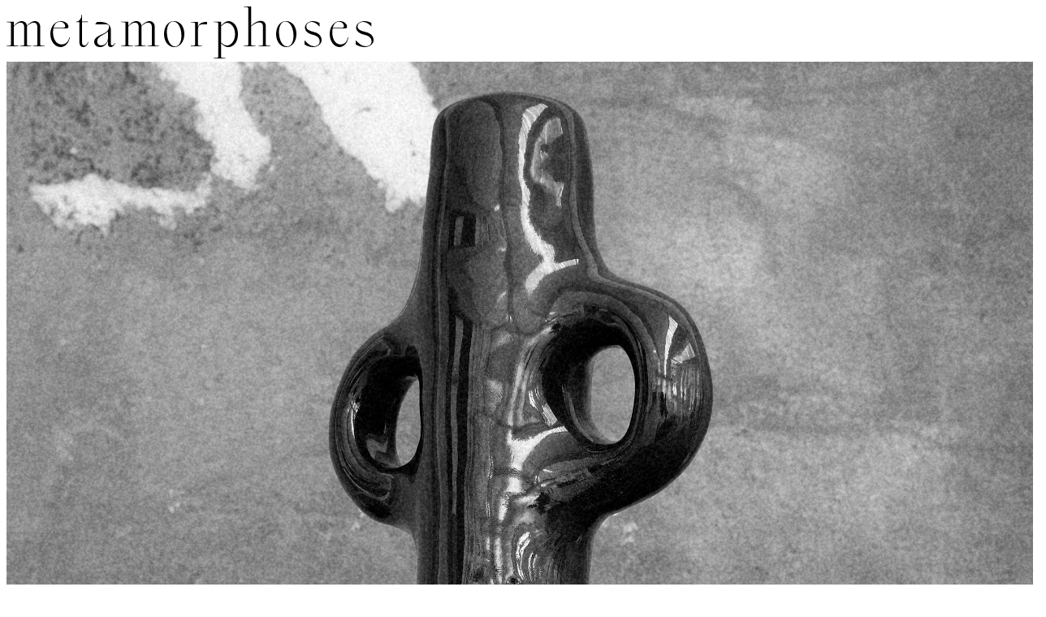

--- FILE ---
content_type: text/html; charset=utf-8
request_url: https://metamorphosesobjects.com/objects/jade-paton---vase-green-shiny/
body_size: 7798
content:
<!DOCTYPE html><html lang="en" class="wf-styrenebweb-n4-inactive wf-blarcticregular-n4-inactive wf-inactive" data-react-helmet="lang"><head><meta charset="utf-8"><meta http-equiv="x-ua-compatible" content="ie=edge"><meta name="viewport" content="width=device-width, initial-scale=1, shrink-to-fit=no"><style data-href="/styles.6bc20164f16e91d42b00.css" id="gatsby-global-css">.carousel.carousel-slider .control-arrow,.carousel .control-arrow{transition:all .25s ease-in;opacity:1;position:absolute;z-index:2;top:20px;background:none;border:0;font-size:32px;cursor:pointer}.carousel.carousel-slider .control-arrow:before,.carousel .control-arrow:before{margin:0;display:inline-block;border-top:0;border-bottom:0;content:""}.carousel .control-disabled.control-arrow{opacity:0;filter:alpha(opacity=0);cursor:inherit;display:none}.carousel .control-prev.control-arrow{left:0;cursor:url(/icons/arrow-prev@1x.png) 50 0,pointer;cursor:-webkit-image-set(url("/icons/arrow-prev@1x.png") 1x,url("/icons/arrow-prev@2x.png") 2x) 50 0,pointer;cursor:url(/icons/arrow-prev.svg),50 0,pointer}.carousel .control-prev.control-arrow:before{content:"";position:absolute;left:20px;top:50%;transform:translateY(-50%)}.carousel .control-prev:hover.control-arrow:before{content:""}.carousel .control-next.control-arrow{right:0;cursor:url(/icons/arrow-next@1x.png) 50 0,pointer;cursor:-webkit-image-set(url("/icons/arrow-next@1x.png") 1x,url("/icons/arrow-next@2x.png") 2x) 50 0,pointer;cursor:url(/icons/arrow-next.svg),50 0,pointer}.carousel .control-next.control-arrow:before{content:"";position:absolute;right:20px;top:50%;transform:translateY(-50%)}.carousel .control-next:hover.control-arrow:before{content:""}.carousel{position:relative;width:100%}.carousel *{box-sizing:border-box}.carousel img{width:100%;display:inline-block;pointer-events:none}.carousel .carousel{position:relative}.carousel .control-arrow{outline:0;border:0;background:none;top:50%;margin-top:-13px;font-size:18px}.carousel .thumbs-wrapper{margin:20px;overflow:hidden}.carousel .thumbs{transition:all .15s ease-in;transform:translateZ(0);position:relative;list-style:none;white-space:nowrap}.carousel .thumb{transition:border .15s ease-in;display:inline-block;width:80px;margin-right:6px;white-space:nowrap;overflow:hidden;border:3px solid #fff;padding:2px}.carousel .thumb:focus{border:3px solid #ccc;outline:none}.carousel .thumb.selected,.carousel .thumb:hover{border:3px solid #333}.carousel .thumb img{vertical-align:top}.carousel.carousel-slider{position:relative;margin:0}.carousel.carousel-slider .control-arrow{top:0;color:#000;font-size:26px;bottom:0;margin-top:0;padding:5px}.carousel.carousel-slider .control-arrow:hover{background:transparent}.carousel .slider-wrapper{overflow:hidden;margin:auto;width:100%;transition:none}.carousel .slider-wrapper.axis-horizontal .slider{-ms-box-orient:horizontal;display:-moz-flex;display:flex;backface-visibility:hidden;transform-style:preserve-3d}.carousel .slider-wrapper.axis-horizontal .slider .slide{flex-direction:column;flex-flow:column}.carousel .slider-wrapper.axis-vertical{-ms-box-orient:horizontal;display:-moz-flex;display:flex;height:100%!important;backface-visibility:hidden;transform-style:preserve-3d}.carousel .slider-wrapper.axis-vertical .slider{flex-direction:column;height:100%!important}.carousel .slider-wrapper.axis-vertical .slider,.carousel .slider-wrapper.axis-vertical .slider .slide{backface-visibility:hidden;transform-style:preserve-3d}.carousel .slider{margin:0;padding:0;position:relative;list-style:none;width:100%}.carousel .slider.animated{transition:all .35s ease-in-out}.carousel .slide{min-width:100%;margin:0;position:relative;text-align:left;background:transparent;backface-visibility:hidden;transform-style:preserve-3d}.carousel .slide img{width:100%;vertical-align:top;border:0}.carousel .slide iframe{display:inline-block;width:100%;height:100%;margin:0 auto;border:0}.carousel .slide .legend{transition:all .5s ease-in-out;position:absolute;bottom:40px;left:50%;margin-left:-45%;width:90%;border-radius:10px;background:transparent;color:#fff;padding:10px;font-size:12px;text-align:left;opacity:.25;transition:opacity .35s ease-in-out}.carousel .control-dots{position:absolute;bottom:-30px;margin:0;text-align:right;width:100%}.carousel .control-dots .dot{cursor:pointer;display:inline-block;margin:0 0 0 20px;font-size:14px;line-height:22px;letter-spacing:.02em}.carousel .carousel-status{position:absolute;top:0;right:0;padding:5px;font-size:10px;text-shadow:1px 1px 1px rgba(0,0,0,.9);color:#fff}.carousel:hover .slide .legend{opacity:1}@media (hover:none) and (pointer:coarse){.control-arrow{display:none}}</style><meta name="generator" content="Gatsby 2.32.13"><title>jade Paton - vase (green shiny) | Metamorphoses</title><link data-react-helmet="true" rel="preload" href="/fonts/fonts.css" as="style"><link data-react-helmet="true" rel="dns-prefetch" href="https://images.prismic.io/metamorphoses"><link data-react-helmet="true" rel="preconnect" href="https://images.prismic.io/metamorphoses"><meta data-react-helmet="true" name="viewport" content="width=device-width, user-scalable=no, initial-scale=1, maximum-scale=1"><meta data-react-helmet="true" name="keywords" content="Metamorphoses Objects"><meta data-react-helmet="true" property="og:type" content="website"><meta data-react-helmet="true" name="title" content="jade Paton - vase (green shiny) | Metamorphoses"><meta data-react-helmet="true" property="og:title" content="jade Paton - vase (green shiny) | Metamorphoses"><meta data-react-helmet="true" property="og:image" content="https://cdn.shopify.com/s/files/1/0560/9622/7506/files/MetamorphosesObjects_JadePaton_VaseGreenShiny-637grainy.jpg?v=1711848976"><meta data-react-helmet="true" property="og:image:secure_url" content="https://cdn.shopify.com/s/files/1/0560/9622/7506/files/MetamorphosesObjects_JadePaton_VaseGreenShiny-637grainy.jpg?v=1711848976"><meta data-react-helmet="true" property="og:image:width" content="1200"><meta data-react-helmet="true" property="og:image:height" content="630"><meta data-react-helmet="true" property="og:locale" content="en"><meta data-react-helmet="true" name="description" content="This beautiful handcrafted vase is part of the series of six original ceramic vessels created by Jade Paton exclusively for Metamorphoses. The work is inspired by the forms and colours of ancient earthenware, resembling a Pompeiian amphora with a modern twist. The glassy green glaze evokes green agate. Jade allows the shape to emerge spontaneously and naturally as she builds a work, both moulding the clay and letting it guide her. This results in an unexpected and otherworldly form, which feels simultaneously ancient and futuristic. Both sculptural and practical, the work is equally suited to an exhibition and a domestic space. The child of florists in Cape Town, South Africa, Jade grew up working with her hands, assembling bouquets, and building installations. Her ceramics reflect this upbringing: primarily vases, amphorae and other containers that can be used to hold floral arrangements. In stock | Metamorphoses
						"><meta data-react-helmet="true" property="og:description" content="This beautiful handcrafted vase is part of the series of six original ceramic vessels created by Jade Paton exclusively for Metamorphoses. The work is inspired by the forms and colours of ancient earthenware, resembling a Pompeiian amphora with a modern twist. The glassy green glaze evokes green agate. Jade allows the shape to emerge spontaneously and naturally as she builds a work, both moulding the clay and letting it guide her. This results in an unexpected and otherworldly form, which feels simultaneously ancient and futuristic. Both sculptural and practical, the work is equally suited to an exhibition and a domestic space. The child of florists in Cape Town, South Africa, Jade grew up working with her hands, assembling bouquets, and building installations. Her ceramics reflect this upbringing: primarily vases, amphorae and other containers that can be used to hold floral arrangements. In stock | Metamorphoses
						"><meta data-react-helmet="true" property="twitter:title" content="jade Paton - vase (green shiny) | Metamorphoses"><meta data-react-helmet="true" property="twitter:description" content="This beautiful handcrafted vase is part of the series of six original ceramic vessels created by Jade Paton exclusively for Metamorphoses. The work is inspired by the forms and colours of ancient earthenware, resembling a Pompeiian amphora with a modern twist. The glassy green glaze evokes green agate. Jade allows the shape to emerge spontaneously and naturally as she builds a work, both moulding the clay and letting it guide her. This results in an unexpected and otherworldly form, which feels simultaneously ancient and futuristic. Both sculptural and practical, the work is equally suited to an exhibition and a domestic space. The child of florists in Cape Town, South Africa, Jade grew up working with her hands, assembling bouquets, and building installations. Her ceramics reflect this upbringing: primarily vases, amphorae and other containers that can be used to hold floral arrangements. In stock | Metamorphoses
						"><meta data-react-helmet="true" property="twitter:card" content="summary_large_image"><meta data-react-helmet="true" property="twitter:image" content="https://cdn.shopify.com/s/files/1/0560/9622/7506/files/MetamorphosesObjects_JadePaton_VaseGreenShiny-637grainy.jpg?v=1711848976"><meta data-react-helmet="true" property="og:url" content="https://metamorphosesobjects.com/objects/jade-paton---vase-green-shiny/"><meta data-react-helmet="true" property="twitter:url" content="https://metamorphosesobjects.com/objects/jade-paton---vase-green-shiny/"><link rel="sitemap" type="application/xml" href="/sitemap.xml"><link rel="preconnect dns-prefetch" href="https://www.google-analytics.com"><link rel="icon" href="/favicon-32x32.png?v=b8ab6f850e1807635fb7c9a7a8c0dd8d" type="image/png"><link rel="manifest" href="/manifest.webmanifest" crossorigin="anonymous"><meta name="theme-color" content="#333"><link rel="apple-touch-icon" sizes="48x48" href="/icons/icon-48x48.png?v=b8ab6f850e1807635fb7c9a7a8c0dd8d"><link rel="apple-touch-icon" sizes="72x72" href="/icons/icon-72x72.png?v=b8ab6f850e1807635fb7c9a7a8c0dd8d"><link rel="apple-touch-icon" sizes="96x96" href="/icons/icon-96x96.png?v=b8ab6f850e1807635fb7c9a7a8c0dd8d"><link rel="apple-touch-icon" sizes="144x144" href="/icons/icon-144x144.png?v=b8ab6f850e1807635fb7c9a7a8c0dd8d"><link rel="apple-touch-icon" sizes="192x192" href="/icons/icon-192x192.png?v=b8ab6f850e1807635fb7c9a7a8c0dd8d"><link rel="apple-touch-icon" sizes="256x256" href="/icons/icon-256x256.png?v=b8ab6f850e1807635fb7c9a7a8c0dd8d"><link rel="apple-touch-icon" sizes="384x384" href="/icons/icon-384x384.png?v=b8ab6f850e1807635fb7c9a7a8c0dd8d"><link rel="apple-touch-icon" sizes="512x512" href="/icons/icon-512x512.png?v=b8ab6f850e1807635fb7c9a7a8c0dd8d"><link as="script" rel="preload" href="/webpack-runtime-422f72e2eaa726464838.js"><link as="script" rel="preload" href="/framework-61969fbb4caaa5de0068.js"><link as="script" rel="preload" href="/styles-2145f6021e9dfb9c659e.js"><link as="script" rel="preload" href="/11100001-2618800e80b2fed6c15d.js"><link as="script" rel="preload" href="/app-7c2fa6f74ee9f46a4145.js"><link as="script" rel="preload" href="/component---src-templates-object-js-d5e36896c8ae7118a938.js"><link as="fetch" rel="preload" href="/page-data/objects/jade-paton---vase-green-shiny/page-data.json" crossorigin="anonymous"><link as="fetch" rel="preload" href="/page-data/sq/d/1850437340.json" crossorigin="anonymous"><link as="fetch" rel="preload" href="/page-data/sq/d/200149732.json" crossorigin="anonymous"><link as="fetch" rel="preload" href="/page-data/sq/d/208902951.json" crossorigin="anonymous"><link as="fetch" rel="preload" href="/page-data/sq/d/2136514453.json" crossorigin="anonymous"><link as="fetch" rel="preload" href="/page-data/sq/d/2173557904.json" crossorigin="anonymous"><link as="fetch" rel="preload" href="/page-data/sq/d/2221960700.json" crossorigin="anonymous"><link as="fetch" rel="preload" href="/page-data/sq/d/2534876552.json" crossorigin="anonymous"><link as="fetch" rel="preload" href="/page-data/sq/d/2700159462.json" crossorigin="anonymous"><link as="fetch" rel="preload" href="/page-data/sq/d/3144278262.json" crossorigin="anonymous"><link as="fetch" rel="preload" href="/page-data/sq/d/3776006811.json" crossorigin="anonymous"><link as="fetch" rel="preload" href="/page-data/sq/d/4072344170.json" crossorigin="anonymous"><link as="fetch" rel="preload" href="/page-data/sq/d/425284568.json" crossorigin="anonymous"><link as="fetch" rel="preload" href="/page-data/app-data.json" crossorigin="anonymous"><style data-styled="" data-styled-version="4.4.1"></style><link rel="stylesheet" href="/fonts/fonts.css" media="all"><link rel="canonical" key="https://metamorphosesobjects.com/objects/jade-paton---vase-green-shiny/" href="https://metamorphosesobjects.com/objects/jade-paton---vase-green-shiny/" data-react-helmet="true"><link rel="prefetch" href="/page-data/index/page-data.json" crossorigin="anonymous" as="fetch"><link rel="prefetch" href="/page-data/privacy-policy/page-data.json" crossorigin="anonymous" as="fetch"><link rel="prefetch" href="/component---src-pages-privacy-policy-js-73325ded59d179e978a3.js"><link rel="prefetch" href="/component---src-pages-index-js-c173ea3dde78571cae82.js"></head><body><div id="___gatsby"><div style="outline:none" tabindex="-1" id="gatsby-focus-wrapper"><div id="outer-container" class="layout__Container-sc-126mnl6-0 bMASFF"><header class="header__HeaderWrapper-sc-tupnl0-0 jaMrtb"><div visibility="hidden" class="desktop-menu__HeaderWrapper-sc-1sx2q6l-0 fkZCvv"><div class="logo-link"><a href="/"><svg width="452" height="64" viewBox="0 0 452 64" fill="none" xmlns="http://www.w3.org/2000/svg" class="logo__Icon-sc-2nwoxm-0 joUgFo"><path visibility="visible" d="M47 48.3941V49H32.3996V48.3941C35.4435 48.3941 37.9715 48.3941 37.9715 47.0814V25.5733C37.9715 22.8974 37.146 19.9186 33.3282 19.9186C29.8716 19.9186 26.3117 23.2508 25.2283 24.513V25.0179V47.0814C25.2283 48.3941 27.7563 48.3941 30.8002 48.3941V49H16.1998V48.3941C19.2437 48.3941 21.7717 48.3941 21.7717 47.0814V25.5733C21.7717 22.8974 20.9462 19.9186 17.1284 19.9186C13.4138 19.9186 9.75082 23.8062 9.02854 24.816V47.0309C9.02854 48.3436 11.5565 48.3436 14.6004 48.3436V48.9495H0V48.3941C3.04391 48.3941 5.5719 48.3941 5.5719 47.0814V20.6759C5.5719 19.3632 3.04391 19.3632 0 19.3632V18.7573H9.02854V23.9072C11.6081 20.7769 15.2711 18.0505 18.573 18.0505C22.0812 18.0505 24.7124 19.9691 25.1767 23.7557C27.8595 20.6254 31.4709 18 34.7728 18C38.6937 18 41.4797 20.4235 41.4797 25.0179V47.0814C41.4797 48.3941 44.0077 48.3941 47 48.3941Z" fill="black" class="logo__Path-sc-2nwoxm-1 eSHjZU"></path><path visibility="visible" d="M54 33.6952C54 24.5524 59.8263 18 66.9889 18C72.2272 18 76.2895 21.3524 76.2895 24.9079C76.2895 26.127 75.7016 26.9397 73.6169 26.9397H57.8485C55.8708 36.1333 59.5056 46.6984 67.7906 46.6984C71.3719 46.6984 75.8085 45.2254 77.3586 37.9111H78C76.6637 46.2413 70.8909 50 66.6147 50C59.3987 49.8984 54 42.8381 54 33.6952ZM70.3029 26.127C71.6392 26.127 72.2272 25.4667 72.2272 24.5524C72.2272 21.2 69.608 18.8127 65.5991 18.8127C61.5367 18.8127 59.078 22.0635 57.9555 26.127H70.3029Z" fill="black" class="logo__Path-sc-2nwoxm-1 iTGdRD"></path><path visibility="visible" d="M101 43.7596C99.6913 47.3402 97.6275 50 94.6577 50C90.9329 50 89.8255 47.1356 89.8255 43.913V19.2072H86V18.5934H86.604C89.1208 18.5934 92.4429 14.8593 92.4429 10H93.047V18.5934H100.346V19.2072H93.047C93.047 27.3913 92.9966 38.3887 92.9966 44.0665C92.9966 46.624 94.1544 48.0563 95.9161 48.0563C97.0738 48.0563 98.9866 47.5448 100.446 43.555L101 43.7596Z" fill="black" class="logo__Path-sc-2nwoxm-1 kzHiAY"></path><path visibility="visible" d="M134 45.1026C133.263 46.3648 131.526 49.9495 128.421 49.9495C125.632 49.9495 124.895 47.8795 124.895 45.658V42.2248C123.421 46.7687 119.579 50 115.263 50C111.421 50 108 47.8795 108 43.5879C108 38.6401 112.737 36.5195 118.684 33.7932C122.895 31.8746 126.053 29.2997 126.263 25.0586C126.263 23.443 125.579 22.0293 123.053 22.0293H109.158L111.421 19H115.263C122.579 19 128.474 22.2313 128.474 28.3404V45.0521C128.474 46.7687 128.895 47.8795 130.263 47.8795C131.737 47.8795 132.789 46.0114 133.474 44.7997L134 45.1026ZM124.947 38.5896V30.7134C123.053 32.6319 119.842 34.399 117.789 35.4593C113.632 37.6808 111.684 40.0537 111.684 42.8306C111.684 45.9104 113.316 47.8795 116.684 47.8795C121.579 47.8795 124.947 43.6889 124.947 38.5896ZM125.684 29.9055C125.684 29.9055 125.684 29.9055 125.684 29.956V29.9055Z" fill="black" class="logo__Path-sc-2nwoxm-1 dtfKeK"></path><path visibility="visible" d="M188 48.3931V49H173.4V48.3931C176.443 48.3931 178.971 48.3931 178.971 47.0783V25.5351C178.971 22.8548 178.146 19.8711 174.328 19.8711C170.872 19.8711 167.312 23.2088 166.228 24.4731V24.9788V47.0783C166.228 48.3931 168.756 48.3931 171.8 48.3931V49H157.2V48.3931C160.244 48.3931 162.772 48.3931 162.772 47.0783V25.5351C162.772 22.8548 161.946 19.8711 158.128 19.8711C154.414 19.8711 150.751 23.7651 150.029 24.7765V47.0277C150.029 48.3426 152.557 48.3426 155.6 48.3426V48.9494H141V48.3931C144.044 48.3931 146.572 48.3931 146.572 47.0783V20.6297C146.572 19.3148 144.044 19.3148 141 19.3148V18.708H150.029V23.8662C152.608 20.7308 156.271 18 159.573 18C163.081 18 165.712 19.9217 166.177 23.7145C168.859 20.6297 172.471 18 175.773 18C179.694 18 182.48 20.4274 182.48 25.0294V47.1289C182.428 48.3931 185.008 48.3931 188 48.3931Z" fill="black" class="logo__Path-sc-2nwoxm-1 gzqTIg"></path><path visibility="visible" d="M194 33.8734C194 24.1568 199.459 17.8995 206.5 18.0012C213.439 18.103 219 24.1568 219 33.8734C219 43.3866 213.439 50 206.5 50C199.459 50 194 43.4883 194 33.8734ZM215.224 32.6525C214.255 24.0042 209.969 17.9503 204.612 18.6117C199.306 19.273 196.704 26.4461 197.724 35.0944C198.694 43.9462 203.133 49.6948 208.286 49.1352C213.439 48.5756 216.194 41.5552 215.224 32.6525Z" fill="black" class="logo__Path-sc-2nwoxm-1 dZIvQn"></path><path visibility="visible" d="M247 19V22H242.45C237.423 22 235.783 23.2 235.783 29.5V46.95C235.783 48.4 237.952 48.4 241.074 48.4V49H227V48.35C230.122 48.35 232.291 48.35 232.291 46.9V21.05C232.291 19.6 230.122 19.6 227 19.6V19H235.836V25.1C236.788 21.45 240.492 19 246.048 19H247Z" fill="black" class="logo__Path-sc-2nwoxm-1 hoyiAj"></path><path visibility="visible" d="M285 34.0313C285 44.14 279.303 50.0622 272.979 50.0622C270.209 50.0622 267.073 48.2243 264.146 45.2632V62.0599C264.146 63.3874 266.707 63.3874 269.791 63.3874V64H255V63.3874C258.084 63.3874 260.645 63.3874 260.645 62.0599V20.6551C260.645 19.3277 258.084 19.3277 255 19.3277V18.7151H264.146V23.5652C267.073 20.553 270.209 18.0003 272.979 18.0003C279.303 17.9493 285 23.9226 285 34.0313ZM281.446 34.0313C281.446 24.7395 275.801 20.1446 271.411 20.1446C268.693 20.1446 266.08 22.6973 264.146 24.5352V44.2931C266.08 46.1311 268.746 48.0711 271.411 48.0711C275.801 48.0711 281.446 43.3231 281.446 34.0313Z" fill="black" class="logo__Path-sc-2nwoxm-1 iSJyGT"></path><path visibility="visible" d="M325 48.3869V49H310.223V48.3869C313.304 48.3869 315.862 48.3869 315.862 47.0584V25.3942C315.862 22.6861 315.131 19.6204 311.215 19.6204C307.403 19.6204 302.078 23.6569 301.138 24.6277V47.0584C301.138 48.3869 303.696 48.3869 306.777 48.3869V49H292V48.3869C295.081 48.3869 297.639 48.3869 297.639 47.0584V1.94161C297.639 0.613139 295.081 0.613139 292 0.613139V0H301.138V23.8613C304.323 20.5401 309.492 17.6788 312.886 17.6788C316.854 17.6788 319.361 20.1314 319.361 24.781V47.1095C319.361 48.3869 321.972 48.3869 325 48.3869Z" fill="black" class="logo__Path-sc-2nwoxm-1 fFhzDB"></path><path visibility="visible" d="M332 33.8734C332 24.1568 337.459 17.8995 344.5 18.0012C351.439 18.103 357 24.1568 357 33.8734C357 43.3866 351.439 50 344.5 50C337.459 50 332 43.4883 332 33.8734ZM353.224 32.6525C352.255 24.0042 347.969 17.9503 342.612 18.6117C337.306 19.273 334.704 26.4461 335.724 35.0944C336.694 43.9462 341.133 49.6948 346.286 49.1352C351.439 48.5756 354.194 41.5552 353.224 32.6525Z" fill="black" class="logo__Path-sc-2nwoxm-1 btMjyX"></path><path visibility="visible" d="M367 46.7949V41.5548C371.18 46.1335 375.158 49.6948 380.547 48.779C383.82 48.2194 385.633 45.9809 385.633 43.3355C385.633 40.3339 384.676 36.5692 376.82 34.6868C371.18 33.3641 367.504 30.159 367.504 25.9873C367.504 20.5946 373.295 18 377.273 18C380.799 18 384.022 19.3227 385.432 20.3911L385.482 24.9189C384.223 23.3418 379.137 17.5421 373.446 19.3736C370.978 20.1876 369.216 21.9173 369.216 24.1558C369.216 26.9539 370.072 29.345 378.23 31.2782C386.036 33.1606 388 37.6884 388 41.4531C388 45.93 383.568 50 377.223 50C373.496 49.8983 370.676 48.8299 367 46.7949Z" fill="black" class="logo__Path-sc-2nwoxm-1 lmaMGe"></path><path visibility="visible" d="M398 33.6952C398 24.5524 403.583 18 410.448 18C415.468 18 419.361 21.3524 419.361 24.9079C419.361 26.127 418.797 26.9397 416.8 26.9397H401.688C399.793 36.1333 403.276 46.6984 411.216 46.6984C414.648 46.6984 418.9 45.2254 420.385 37.9111H421C419.719 46.2413 414.187 50 410.089 50C403.174 49.8984 398 42.8381 398 33.6952ZM413.624 26.127C414.904 26.127 415.468 25.4667 415.468 24.5524C415.468 21.2 412.958 18.8127 409.116 18.8127C405.223 18.8127 402.866 22.0635 401.791 26.127H413.624Z" fill="black" class="logo__Path-sc-2nwoxm-1 gnJEtF"></path><path visibility="visible" d="M430 46.7949V41.5548C434.379 46.1335 438.547 49.6948 444.192 48.779C447.621 48.2194 449.52 45.9809 449.52 43.3355C449.52 40.3339 448.518 36.5692 440.288 34.6868C434.379 33.3641 430.528 30.159 430.528 25.9873C430.528 20.5946 436.595 18 440.763 18C444.456 18 447.832 19.3227 449.309 20.3911L449.362 24.9189C448.043 23.3418 442.715 17.5421 436.753 19.3736C434.168 20.1876 432.321 21.9173 432.321 24.1558C432.321 26.9539 433.218 29.345 441.765 31.2782C449.942 33.1606 452 37.6884 452 41.4531C452 45.93 447.357 50 440.71 50C436.753 49.8983 433.851 48.8299 430 46.7949Z" fill="black" class="logo__Path-sc-2nwoxm-1 hHBAjU"></path></svg></a></div></div></header><main class="app__Main-sc-ct0eg-0 dQIhuu"><div class="productContent__Page-sc-owgegw-0 dmJaDF"><div class="productContent__Grid-sc-owgegw-1 ecjZXV"><div class="image-and-text"><div class="image-container"><div class="inner-image-container"><div class="product-gallery__GalleryContainer-sc-qfzd0o-0 iuWNKV"><div class="carousel-root product-gallery"><div class="carousel carousel-slider" style="width:100%"><ul class="control-dots"><li class="dot selected" aria-label="Selected: slide item 1" title="Selected: slide item 1"><span>(</span>1<span>)</span></li><li class="dot" value="1" role="button" tabindex="0" title="slide item 2" aria-label="slide item 2"><span>(</span>2<span>)</span></li><li class="dot" value="2" role="button" tabindex="0" title="slide item 3" aria-label="slide item 3"><span>(</span>3<span>)</span></li><li class="dot" value="3" role="button" tabindex="0" title="slide item 4" aria-label="slide item 4"><span>(</span>4<span>)</span></li><li class="dot" value="4" role="button" tabindex="0" title="slide item 5" aria-label="slide item 5"><span>(</span>5<span>)</span></li></ul><button type="button" aria-label="previous slide / item" class="control-arrow control-prev"></button><div class="slider-wrapper axis-horizontal"><ul class="slider animated" style="-webkit-transform:translate3d(-100%,0,0);-ms-transform:translate3d(-100%,0,0);-o-transform:translate3d(-100%,0,0);transform:translate3d(-100%,0,0);-webkit-transition-duration:750ms;-moz-transition-duration:750ms;-o-transition-duration:750ms;transition-duration:750ms;-ms-transition-duration:750ms"><li class="slide"><div class="product-gallery__ImageContainer-sc-qfzd0o-1 bCQHEn"><div class="aspect-ratio-image-container__AspectRatioContainer-sc-r0hq5m-0 isKMWW"><div class="content"><img src="https://cdn.shopify.com/s/files/1/0560/9622/7506/files/MetamorphosesObjects_JadePaton_VaseGreenShiny-641.jpg?v=1711848976" loading="eager"></div></div></div></li><li class="slide selected previous"><div class="product-gallery__ImageContainer-sc-qfzd0o-1 bCQHEn"><div class="aspect-ratio-image-container__AspectRatioContainer-sc-r0hq5m-0 isKMWW"><div class="content"><img src="https://cdn.shopify.com/s/files/1/0560/9622/7506/files/MetamorphosesObjects_JadePaton_VaseGreenShiny-637grainy.jpg?v=1711848976" loading="eager"></div></div></div></li><li class="slide"><div class="product-gallery__ImageContainer-sc-qfzd0o-1 bCQHEn"><div class="aspect-ratio-image-container__AspectRatioContainer-sc-r0hq5m-0 isKMWW"><div class="content"><img src="https://cdn.shopify.com/s/files/1/0560/9622/7506/files/MetamorphosesObjects_JadePaton_VaseGreenShiny-634.jpg?v=1711848976" loading="eager"></div></div></div></li><li class="slide"><div class="product-gallery__ImageContainer-sc-qfzd0o-1 bCQHEn"><div class="aspect-ratio-image-container__AspectRatioContainer-sc-r0hq5m-0 isKMWW"><div class="content"><img src="https://cdn.shopify.com/s/files/1/0560/9622/7506/files/MetamorphosesObjects_JadePaton_VaseGreenShiny-641zwgrainy.jpg?v=1711848976" loading="eager"></div></div></div></li><li class="slide"><div class="product-gallery__ImageContainer-sc-qfzd0o-1 bCQHEn"><div class="aspect-ratio-image-container__AspectRatioContainer-sc-r0hq5m-0 isKMWW"><div class="content"><img src="https://cdn.shopify.com/s/files/1/0560/9622/7506/files/MetamorphosesObjects_JadePaton_VaseGreenShiny-735bw.jpg?v=1711848976" loading="lazy"></div></div></div></li><li class="slide"><div class="product-gallery__ImageContainer-sc-qfzd0o-1 bCQHEn"><div class="aspect-ratio-image-container__AspectRatioContainer-sc-r0hq5m-0 isKMWW"><div class="content"><img src="https://cdn.shopify.com/s/files/1/0560/9622/7506/files/MetamorphosesObjects_JadePaton_VaseGreenShiny-641.jpg?v=1711848976" loading="eager"></div></div></div></li><li class="slide selected previous"><div class="product-gallery__ImageContainer-sc-qfzd0o-1 bCQHEn"><div class="aspect-ratio-image-container__AspectRatioContainer-sc-r0hq5m-0 isKMWW"><div class="content"><img src="https://cdn.shopify.com/s/files/1/0560/9622/7506/files/MetamorphosesObjects_JadePaton_VaseGreenShiny-637grainy.jpg?v=1711848976" loading="eager"></div></div></div></li></ul></div><button type="button" aria-label="next slide / item" class="control-arrow control-next"></button></div></div></div></div></div><div class="text-container"><div class="inner-text-container"><div class="product-information"><div class="product-title"><h1>jade Paton<!-- --> <br>vase (green shiny)</h1><p class="year">2024</p></div><div class="product-details"><div class="line"><p>edition</p><p class="text">one-of-a-kind</p></div><div class="line"><p>material</p><p class="text"><span class="single-object-material">ceramics</span></p></div><div class="line"><p>colour</p><p class="text"><span class="single-object-colour">green</span></p></div><div class="line"><p>process</p><button class="explore-process"><span class="desktop-text">(click here to explore the process of metamorphoses)</span><span class="mobile-text">(click here to explore)</span></button></div></div><div class="product-description"><p><span style="font-weight: 400;" data-mce-fragment="1" data-mce-style="font-weight: 400;">This beautiful handcrafted vase is part of the series of six original ceramic vessels created by Jade Paton exclusively for Metamorphoses. The work is inspired by the forms and colours of ancient earthenware, resembling a Pompeiian amphora with a modern twist. The glassy green glaze evokes green agate. Jade allows the shape to emerge spontaneously and naturally as she builds a work, both moulding the clay and letting it guide her. This results in an unexpected and otherworldly form, which feels simultaneously ancient and futuristic. Both sculptural and practical, the work is equally suited to an exhibition and a domestic space. The child of florists in Cape Town, South Africa, Jade grew up working with her hands, assembling bouquets, and building installations. Her ceramics reflect this upbringing: primarily vases, amphorae and other containers that can be used to hold floral arrangements.</span></p>
<p><span style="font-weight: 400;" data-mce-fragment="1" data-mce-style="font-weight: 400;"><meta charset="utf-8">In stock</span></p></div><div class="product-price"><p>€380.00</p><div class="button-container"><button class="add-to-cart">(add to bag)</button><button class="product-enquiry">(enquire)</button></div></div></div></div></div></div><div class="image-and-text"><div class="spacer"></div><div class="related-objects"><p class="section-title">related objects</p><div class="grid"><div class="related-object"><a href="/objects/jade-paton---vase-sold-1/"><div class="aspect-ratio-image-container__AspectRatioContainer-sc-r0hq5m-0 fLoTyC"><div class="content"><img class="thumbnail" srcset="https://images.prismic.io/metamorphoses/310a4297-b263-402e-9091-dbd1ee653e61_MetamorphosesObjects_JadePaton_Vase_San-668bw.jpg?auto=compress%2Cformat&amp;w=200&amp;h=300 200w, https://images.prismic.io/metamorphoses/310a4297-b263-402e-9091-dbd1ee653e61_MetamorphosesObjects_JadePaton_Vase_San-668bw.jpg?auto=compress%2Cformat&amp;w=400&amp;h=600 400w, https://images.prismic.io/metamorphoses/310a4297-b263-402e-9091-dbd1ee653e61_MetamorphosesObjects_JadePaton_Vase_San-668bw.jpg?auto=compress%2Cformat&amp;w=800&amp;h=1200 800w, https://images.prismic.io/metamorphoses/310a4297-b263-402e-9091-dbd1ee653e61_MetamorphosesObjects_JadePaton_Vase_San-668bw.jpg?auto=compress%2Cformat&amp;w=1200&amp;h=1800 1200w, https://images.prismic.io/metamorphoses/310a4297-b263-402e-9091-dbd1ee653e61_MetamorphosesObjects_JadePaton_Vase_San-668bw.jpg?auto=compress%2Cformat&amp;w=1600&amp;h=2400 1600w" src="https://images.prismic.io/metamorphoses/310a4297-b263-402e-9091-dbd1ee653e61_MetamorphosesObjects_JadePaton_Vase_San-668bw.jpg?auto=compress%2Cformat&amp;w=800" alt="Black and white image Vase in sand matte by Jade Paton. This one-of-a-kind ceramic object belongs to the new 2024 spring collection 'Observations' by online gallery Metamorphoses Objects." loading="lazy"><img class="hover-thumbnail" srcset="https://images.prismic.io/metamorphoses/ZgloOMt2UUcvBS4J_MetamorphosesObjects_JadePaton_Vase_Sand-690.jpg?auto=format%2Ccompress&amp;w=200&amp;h=267 200w, https://images.prismic.io/metamorphoses/ZgloOMt2UUcvBS4J_MetamorphosesObjects_JadePaton_Vase_Sand-690.jpg?auto=format%2Ccompress&amp;w=400&amp;h=533 400w, https://images.prismic.io/metamorphoses/ZgloOMt2UUcvBS4J_MetamorphosesObjects_JadePaton_Vase_Sand-690.jpg?auto=format%2Ccompress&amp;w=800&amp;h=1067 800w, https://images.prismic.io/metamorphoses/ZgloOMt2UUcvBS4J_MetamorphosesObjects_JadePaton_Vase_Sand-690.jpg?auto=format%2Ccompress&amp;w=1200&amp;h=1600 1200w, https://images.prismic.io/metamorphoses/ZgloOMt2UUcvBS4J_MetamorphosesObjects_JadePaton_Vase_Sand-690.jpg?auto=format%2Ccompress&amp;w=1600&amp;h=2133 1600w" src="https://images.prismic.io/metamorphoses/ZgloOMt2UUcvBS4J_MetamorphosesObjects_JadePaton_Vase_Sand-690.jpg?auto=format%2Ccompress&amp;w=800" alt="image Vase in sand matte by Jade Paton. This one-of-a-kind ceramic object belongs to the new 2024 spring collection 'Observations' by online gallery Metamorphoses Objects." loading="lazy"></div></div><div class="container"><div class="left"><p class="maker">jade Paton</p><h2 class="title">vase (sold)</h2></div></div></a></div><div class="related-object"><a href="/objects/willem-van-hooff---flat-vase-iv-exclusive/"><div class="aspect-ratio-image-container__AspectRatioContainer-sc-r0hq5m-0 fLoTyC"><div class="content"><img class="thumbnail" srcset="https://images.prismic.io/metamorphoses/68061d29-8066-4bf5-a3cf-2ac668aea66b_Metamorphosis_objects_Willem+van+Hooff+Vase+IV-416bw.jpg?auto=compress%2Cformat&amp;w=200&amp;h=267 200w, https://images.prismic.io/metamorphoses/68061d29-8066-4bf5-a3cf-2ac668aea66b_Metamorphosis_objects_Willem+van+Hooff+Vase+IV-416bw.jpg?auto=compress%2Cformat&amp;w=400&amp;h=533 400w, https://images.prismic.io/metamorphoses/68061d29-8066-4bf5-a3cf-2ac668aea66b_Metamorphosis_objects_Willem+van+Hooff+Vase+IV-416bw.jpg?auto=compress%2Cformat&amp;w=800&amp;h=1067 800w, https://images.prismic.io/metamorphoses/68061d29-8066-4bf5-a3cf-2ac668aea66b_Metamorphosis_objects_Willem+van+Hooff+Vase+IV-416bw.jpg?auto=compress%2Cformat&amp;w=1200&amp;h=1600 1200w, https://images.prismic.io/metamorphoses/68061d29-8066-4bf5-a3cf-2ac668aea66b_Metamorphosis_objects_Willem+van+Hooff+Vase+IV-416bw.jpg?auto=compress%2Cformat&amp;w=1600&amp;h=2133 1600w" src="https://images.prismic.io/metamorphoses/68061d29-8066-4bf5-a3cf-2ac668aea66b_Metamorphosis_objects_Willem+van+Hooff+Vase+IV-416bw.jpg?auto=compress%2Cformat&amp;w=800" alt="Black and white image displaying close-up detail of the Flat Vase IV in green by Willem van Hooff. This ceramic vase is exclusively made for the new 2024 spring collection 'Observations' by online gallery Metamorphoses Objects." loading="lazy"><img class="hover-thumbnail" srcset="https://images.prismic.io/metamorphoses/35d05764-272d-42fe-89e8-d6ac94c54f85_Metamorphosis_objects_Willem+van+Hooff+Vase+IVe-427.jpg?auto=compress%2Cformat&amp;w=200&amp;h=267 200w, https://images.prismic.io/metamorphoses/35d05764-272d-42fe-89e8-d6ac94c54f85_Metamorphosis_objects_Willem+van+Hooff+Vase+IVe-427.jpg?auto=compress%2Cformat&amp;w=400&amp;h=533 400w, https://images.prismic.io/metamorphoses/35d05764-272d-42fe-89e8-d6ac94c54f85_Metamorphosis_objects_Willem+van+Hooff+Vase+IVe-427.jpg?auto=compress%2Cformat&amp;w=800&amp;h=1067 800w, https://images.prismic.io/metamorphoses/35d05764-272d-42fe-89e8-d6ac94c54f85_Metamorphosis_objects_Willem+van+Hooff+Vase+IVe-427.jpg?auto=compress%2Cformat&amp;w=1200&amp;h=1600 1200w, https://images.prismic.io/metamorphoses/35d05764-272d-42fe-89e8-d6ac94c54f85_Metamorphosis_objects_Willem+van+Hooff+Vase+IVe-427.jpg?auto=compress%2Cformat&amp;w=1600&amp;h=2133 1600w" src="https://images.prismic.io/metamorphoses/35d05764-272d-42fe-89e8-d6ac94c54f85_Metamorphosis_objects_Willem+van+Hooff+Vase+IVe-427.jpg?auto=compress%2Cformat&amp;w=800" alt="Colour image displaying close-up detail of the Flat Vase IV in green by Willem van Hooff. This ceramic vase is exclusively made for the new 2024 spring collection 'Observations' by online gallery Metamorphoses Objects." loading="lazy"></div></div><div class="container"><div class="left"><p class="maker">Willem van Hooff</p><h2 class="title">Flat Vase 04 (Exclusive)</h2></div></div></a></div></div></div></div></div><form hidden="" method="post" name="object-enquiry"><input type="hidden" name="form-name" value="object-enquiry"><input type="hidden" name="firstName"><input type="hidden" name="lastName"><input type="hidden" name="email"><input type="hidden" name="object"><textarea type="hidden" name="message"></textarea></form></div></main><footer class="footer__FooterWrapper-sc-1uo05wa-0 fKkAVV"><ul><li class="small-text"><a href="/about/"><span>(</span>contact<span>)</span></a></li><li class="small-text"><button><span>(</span>newsletter<span>)</span></button></li><li class="small-text"><button><span>(</span>press<span>)</span></button></li><li class="small-text"><a href="/privacy-policy/"><span>(</span>privacy policy<span>)</span></a></li><li class="small-text"><a href="/shipping-and-returns/"><span>(</span>shipping + returns<span>)</span></a></li><li class="small-text"><a href="/terms-and-conditions/"><span>(</span>terms + conditions<span>)</span></a></li></ul></footer><div data-nosnippet="true" class="cookies__CookieContainer-sc-dm8xx7-0 friokZ"><div class="cookie-container" style="bottom: 0px;"><div class="content-container"><div class="cookie-text"><p>This website uses cookies to enhance the user experience.</p></div><a class="privacy-policy-button" href="/privacy-policy/">(learn more)</a></div><div class="button-container"><button class="cookie-button" id="rcc-confirm-button" aria-label="Accept cookies">(accept)</button></div></div></div></div></div><div id="gatsby-announcer" style="position:absolute;top:0;width:1px;height:1px;padding:0;overflow:hidden;clip:rect(0, 0, 0, 0);white-space:nowrap;border:0" aria-live="assertive" aria-atomic="true"></div></div></body></html>

--- FILE ---
content_type: text/css; charset=UTF-8
request_url: https://metamorphosesobjects.com/fonts/fonts.css
body_size: 195
content:
@font-face {
  font-family: "bl-arctic-regular";
  src: url("/fonts/bl-arctic-regular-webfont.woff2") format("woff2"),
    url("/fonts/bl-arctic-regular-webfont.woff") format("woff");
  font-weight: normal;
  font-style: normal;
}

@font-face {
  font-family: "Styrene B Web";
  src: url("/fonts/StyreneB-Light-Web.woff2") format("woff2"),
    url("/fonts/StyreneB-Light-Web.woff") format("woff");
  font-weight: 300;
  font-style: normal;
  font-stretch: normal;
}


--- FILE ---
content_type: application/javascript; charset=UTF-8
request_url: https://metamorphosesobjects.com/styles-2145f6021e9dfb9c659e.js
body_size: -207
content:
(window.webpackJsonp=window.webpackJsonp||[]).push([[23],[]]);
//# sourceMappingURL=styles-2145f6021e9dfb9c659e.js.map

--- FILE ---
content_type: application/javascript; charset=UTF-8
request_url: https://metamorphosesobjects.com/component---src-templates-object-js-d5e36896c8ae7118a938.js
body_size: 10511
content:
/*! For license information please see component---src-templates-object-js-d5e36896c8ae7118a938.js.LICENSE.txt */
(window.webpackJsonp=window.webpackJsonp||[]).push([[2],{"2W6z":function(e,t,a){"use strict";var n=function(){};e.exports=n},"2rMq":function(e,t,a){var n;!function(){"use strict";var o=!("undefined"==typeof window||!window.document||!window.document.createElement),i={canUseDOM:o,canUseWorkers:"undefined"!=typeof Worker,canUseEventListeners:o&&!(!window.addEventListener&&!window.attachEvent),canUseViewport:o&&!!window.screen};void 0===(n=function(){return i}.call(t,a,t,e))||(e.exports=n)}()},"2zs7":function(e,t,a){"use strict";Object.defineProperty(t,"__esModule",{value:!0}),t.canUseDOM=t.SafeNodeList=t.SafeHTMLCollection=void 0;var n,o=a("2rMq");var i=((n=o)&&n.__esModule?n:{default:n}).default,r=i.canUseDOM?window.HTMLElement:{};t.SafeHTMLCollection=i.canUseDOM?window.HTMLCollection:{},t.SafeNodeList=i.canUseDOM?window.NodeList:{},t.canUseDOM=i.canUseDOM;t.default=r},"3h6d":function(e,t,a){"use strict";a.r(t);var n=a("q1tI"),o=a.n(n),i=a("vOnD"),r=a("WpCO"),l=a("/R4a"),s=a("Wbzz"),c=a("1mfO"),d=a("qhky"),p=a("ZOuX"),u=a("rhem"),m=a("TWUa");const f=e=>{let{context:t,available:a,productVariant:i,quantity:r,product:l}=e;const{0:s,1:c}=Object(n.useContext)(p.a),{0:d,1:u}=Object(n.useContext)(m.a);return o.a.createElement("button",{disabled:!a,onClick:()=>{t.addVariantToCart(i.shopifyId,r),c("added-to-bag"),u(l)},className:"add-to-cart"},a?"(add to bag)":"(sold out)")};var h=a("bngF"),g=a("oTKz");a("/PKT");const x=e=>{let{onClickHandler:t,isSelected:a,index:n,label:i}=e;return a?o.a.createElement("li",{className:"dot selected","aria-label":`Selected: ${i} ${n+1}`,title:`Selected: ${i} ${n+1}`},o.a.createElement("span",null,"("),n+1,o.a.createElement("span",null,")")):o.a.createElement("li",{className:"dot",onClick:t,onKeyDown:t,value:n,key:n,role:"button",tabIndex:0,title:`${i} ${n+1}`,"aria-label":`${i} ${n+1}`},o.a.createElement("span",null,"("),n+1,o.a.createElement("span",null,")"))};var b=a("9rZX"),y=a.n(b),w=a("3YpY");const v=i.default.div.withConfig({displayName:"lightbox-gallery__GalleryContainer",componentId:"sc-1y7j4oc-0"})(["position:relative;width:100%;height:100%;max-height:100%;padding:25px 25px 30px 25px;@media (max-width:767px){padding:0 0 15px 0;}& .carousel.carousel-slider,& .slider-wrapper,& .product-gallery,& .slider,& .slide,& video,& img{height:100%;}& .lightbox-gallery{& .control-arrow{width:50%;bottom:50px;}& .control-dots{bottom:-5px;z-index:100;@media (max-width:767px){text-align:left;& .dot{font-size:11px;line-height:20px;}}}}& .carousel.carousel-slider{display:flex;flex-direction:row;flex-wrap:wrap;& .carousel .control-dots{bottom:0;}& .slider-wrapper{order:1;}& .control-dots{order:12;}}& .dot{& span{opacity:0;}&:hover{& span{opacity:1;}}}& .dot.selected{& span{opacity:1;}}"]),E=i.default.div.withConfig({displayName:"lightbox-gallery__ImageContainer",componentId:"sc-1y7j4oc-1"})(["position:relative;width:100%;height:100%;overflow:hidden;& > div{max-height:calc(100vh - 50px);}& img{width:100%;height:100%;object-fit:contain;margin:0 auto;display:block;@media (max-width:767px){object-position:top;}@media (max-width:500px){object-fit:cover;}}"]),O=i.default.div.withConfig({displayName:"lightbox-gallery__LightboxContainer",componentId:"sc-1y7j4oc-2"})(["background-color:#fafaf5;z-index:100;& > div{background-color:#fafaf5;overflow:hidden;& .lightbox-wrapper{position:relative;width:100%;height:100%;}}"]),_=i.default.button.withConfig({displayName:"lightbox-gallery__CloseLightbox",componentId:"sc-1y7j4oc-3"})(["position:absolute;top:11px;right:14px;z-index:200;line-height:1;font-size:19px;padding:10px;@media (max-width:767px){display:none;}"]),j=i.default.button.withConfig({displayName:"lightbox-gallery__CloseLightboxMobile",componentId:"sc-1y7j4oc-4"})(["position:absolute;bottom:11px;right:15px;display:none;font-size:11px;line-height:20px;@media (max-width:767px){display:block;z-index:200;}"]);y.a.setAppElement("#___gatsby");const C=e=>{let{images:t,title:a,isLightboxOpen:i,setLightBoxOpen:r}=e;const{0:l,1:s}=Object(n.useState)(0),{0:d,1:p}=Object(n.useState)([]),{0:u,1:m}=Object(n.useState)(null);Object(n.useEffect)(()=>{m(t.length),p(t)},[]);const f=t.map((e,a)=>o.a.createElement(E,{key:"homepage_images_"+a},o.a.createElement(h.a,{image:null,padding:134},o.a.createElement("img",{src:e.originalSrc,loading:a<=2||a===t.length-1?"eager":"lazy"}))));Object(n.useEffect)(()=>{void 0!==typeof window&&document.addEventListener("keydown",e=>b(e))},[i]);const b=e=>{27===e.keyCode&&!0===i&&(document.body.style.overflow="",r(!1))};return o.a.createElement(w.a,null,o.a.createElement(y.a,{isOpen:i,className:"product-lighbox-modal",contentLabel:a+" Gallery"},o.a.createElement(O,null,o.a.createElement(c.a,null,o.a.createElement("div",{className:"lightbox-wrapper"},o.a.createElement(_,{onClick:()=>r(!1)},o.a.createElement("svg",{width:"15",height:"15",viewBox:"0 0 15 15",fill:"none",xmlns:"http://www.w3.org/2000/svg"},o.a.createElement("path",{d:"M14 1L1.00072 13.9993",stroke:"black",strokeWidth:"0.75"}),o.a.createElement("path",{d:"M14 14L1.00072 1.00072",stroke:"black",strokeWidth:"0.75"}))),o.a.createElement(v,null,o.a.createElement(g.Carousel,{showThumbs:!1,autoPlay:!1,showIndicators:!0,showStatus:!1,infiniteLoop:!0,useKeyboardArrows:!0,className:"product-gallery lightbox-gallery",selectedItem:l,onChange:e=>(e=>{l!==e&&s(e)})(e),stopOnHover:!1,interval:7e3,transitionTime:750,renderIndicator:(e,t,a,n)=>o.a.createElement(x,{onClickHandler:e,isSelected:t,index:a,label:n})},f)),o.a.createElement(j,{onClick:()=>r(!1)},"(close)"))))))},N=i.default.div.withConfig({displayName:"product-gallery__GalleryContainer",componentId:"sc-qfzd0o-0"})(["position:relative;max-height:100%;cursor:pointer;& .carousel.carousel-slider,& .slider-wrapper,& .product-gallery,& .slider,& .slide,& video,& img{height:100%;}& .product-gallery{& .carousel .slider-wrapper.axis-horizontal .slider{align-items:flex-end;}& .control-dots{bottom:-49px;}}& .carousel.carousel-slider{display:flex;flex-direction:row;flex-wrap:wrap;& .slider-wrapper{order:1;}& .control-dots{order:12;}}& .dot{& span{opacity:0;}&:hover{& span{opacity:1;}}}& .dot.selected{& span{opacity:1;}}& .carousel.carousel-slider .control-arrow{display:none;}@media (max-width:767px){& .control-dots{display:none;}}"]),S=i.default.div.withConfig({displayName:"product-gallery__ImageContainer",componentId:"sc-qfzd0o-1"})(["position:relative;width:100%;height:100%;overflow:hidden;& img{width:100%;height:100%;max-height:100%;object-fit:cover;}@media (max-width:767px){max-width:66.666%;margin:0 auto;}"]),k=e=>{let{images:t,title:a,maxHeight:i,isLightboxOpen:r,setLightBoxOpen:l}=e;const{0:s,1:c}=Object(n.useState)(0),{0:d,1:p}=Object(n.useState)([]),{0:u,1:m}=Object(n.useState)(null);Object(n.useEffect)(()=>{m(t.length),p(t)},[]);const f=t.map((e,a)=>o.a.createElement(S,{key:`object_image_${a}_${e.id}`,onClick:()=>l(!0),maxHeight:i},o.a.createElement(h.a,{image:null,padding:e.width>e.height?75:130},o.a.createElement("img",{src:void 0!==e.originalSrc?e.originalSrc:e.src,loading:a<=2||a===t.length-1?"eager":"lazy"}))));return o.a.createElement(o.a.Fragment,null,o.a.createElement(N,{maxHeight:i},o.a.createElement(g.Carousel,{showThumbs:!1,autoPlay:!1,showIndicators:!0,showStatus:!1,infiniteLoop:!0,useKeyboardArrows:!1,className:"product-gallery",selectedItem:s,onChange:e=>(e=>{s!==e&&c(e)})(e),stopOnHover:!1,interval:7e3,transitionTime:750,renderIndicator:(e,t,a,n)=>o.a.createElement(x,{onClickHandler:e,isSelected:t,index:a,label:n})},f)),r&&o.a.createElement(C,{images:t,isLightboxOpen:r,setLightBoxOpen:l,title:a}))};var M=a("wR8L");const z=i.default.div.withConfig({displayName:"productContent__Page",componentId:"sc-owgegw-0"})(["padding:160px 0 20px 0;@media (max-width:767px){padding:105px 0 20px 0;}"]),P=i.default.div.withConfig({displayName:"productContent__Grid",componentId:"sc-owgegw-1"})(['width:100%;& .image-and-text{display:grid;grid-template-columns:repeat(12,1fr);grid-column-gap:20px;@media (max-width:767px){grid-template-columns:repeat(6,1fr);grid-column-gap:10px;}}& .image-container{grid-column:1 / 7;& .inner-image-container{width:max((100vh - 490px),550px);margin:0 0 50px 0;@media (max-width:1800px){width:min((100vh - 360px),550px);max-width:550px;}@media (max-height:930px){width:min((100vh - 360px),550px);}@media (max-width:1260px){width:100%;}@media (max-width:767px){max-width:100%;grid-column:span 6;margin:0 0 25px 0;}}}& .text-container{grid-column:7 / 13;@media (max-width:767px){grid-column:1 / 7;}& .inner-text-container{display:flex;flex-direction:row;flex-wrap:wrap;align-content:flex-end;max-width:575px;width:100%;height:100%;@media (max-width:960px){margin:0;}@media (max-width:767px){grid-column:span 6;max-width:100%;padding:0;}& .product-information{width:100%;max-width:575px;}& .product-title{display:flex;flex-direction:row;flex-wrap:wrap;align-items:flex-end;text-transform:lowercase;& h1{font-size:21px;margin:0;@media (max-width:600px){font-size:13px;}}& h1,& p{line-height:28px;letter-spacing:0.03em;@media (max-width:600px){line-height:18px;}}& p{font-size:16px;line-height:22px;margin:0 0 0 15px;@media (max-width:600px){font-size:9px;line-height:15px;}}}}& .product-details{margin:70px 0 30px 0;@media (max-width:600px){margin:50px 0 20px 0;}& .line{display:grid;grid-template-columns:100px auto;grid-column-gap:20px;}& .explore-process{color:rgba(159,95,85,1);& .desktop-text{display:block;}& .mobile-text{display:none;}@media (max-width:1055px){& .desktop-text{display:none;}& .mobile-text{display:block;}}}& p,& button{margin:0;font-size:14px;line-height:22px;letter-spacing:0.02em;text-align:left;@media (max-width:600px){font-size:9px;line-height:13px;}}}& .single-object-colour,& .single-object-material{&::after{content:", ";}&:last-of-type{&::after{content:"";}}}& .product-description{margin:0 0 35px 0;font-size:16px;line-height:22px;letter-spacing:0.02em;& a{&::before{content:"(";}&::after{content:")";}}@media (max-width:960px){font-size:14px;line-height:19px;}@media (max-width:600px){font-size:11px;line-height:16px;}}& .product-price-on-request{width:100%;display:flex;flex-direction:row;flex-wrap:wrap;justify-content:space-between;& p,& button{font-size:16px;line-height:28px;letter-spacing:0.03em;text-align:left;margin:0;@media (max-width:960px){font-size:14px;line-height:19px;}@media (max-width:600px){font-size:11px;line-height:16px;}}}& .product-price{display:grid;grid-template-columns:100px auto;grid-column-gap:20px;width:100%;@media (max-width:767px){grid-template-columns:1fr 1fr;grid-column-gap:10px;}& .button-container{display:flex;flex-direction:row;flex-wrap:wrap;justify-content:space-between;}& p,& button{font-size:16px;line-height:28px;letter-spacing:0.03em;text-align:left;margin:0;@media (max-width:960px){font-size:14px;line-height:19px;}@media (max-width:600px){font-size:11px;line-height:16px;}}& .price-on-request{grid-column:1/3;}& .add-to-cart{color:rgba(159,95,85,1);}& .product-enquiry{grid-column:4/5;@media (max-width:600px){margin:0 0 0 auto;}}}}& .related-objects{width:100%;grid-column:7 / 13;margin:70px 0 0 0;@media (max-width:767px){width:100%;max-width:100%;margin:50px 0 0 0;padding:0;grid-column:span 6;}& .section-title{font-size:14px;line-height:22px;letter-spacing:0.02em;margin:0 0 1em 0;@media (max-width:600px){font-size:11px;line-height:16px;}}& .grid{display:grid;grid-template-columns:repeat(6,1fr);grid-column-gap:20px;@media (max-width:600px){grid-column-gap:10px;}& .related-object{grid-column:span 3;margin:0 0 60px 0;@media (max-width:600px){margin:0 0 40px 0;}& img{object-fit:cover;width:100%;height:100%;&.thumbnail{display:block;}&.hover-thumbnail{display:none;}}&:hover{& .hover-thumbnail{display:block;}& .thumbnail{display:none;}}}& .container{margin:10px 0 0 0;& p,& h2{font-size:14px;line-height:19px;letter-spacing:0.03em;text-transform:lowercase;margin:0;@media (max-width:600px){font-size:9px;line-height:13px;}}}}}']),q=e=>{let{product:t,context:a,data:i}=e;const r=Object(c.b)(),{0:l,1:m}=Object(n.useContext)(p.a),{0:g,1:x}=Object(n.useContext)(u.a),{0:b,1:y}=Object(n.useState)(!1),{0:w,1:v}=Object(n.useState)(1),{0:E,1:O}=Object(n.useState)(t.variants[0]),_=a.store.client.product.helpers.variantForOptions(t,E)||E,{0:j,1:C}=Object(n.useState)(_.availableForSale);Object(n.useEffect)(()=>{let e={};t.options.forEach(t=>{e[t.name]=t.values[0]}),O(e)},[]),Object(n.useEffect)(()=>{N(t.shopifyId)},[_]),Object(n.useEffect)(()=>{x({object:{product:i.shopifyProduct,data:i.prismicObject.data}})},[]);const N=e=>{a.store.client.product.fetch(e).then(e=>{const t=e.variants.filter(e=>e.id===_.shopifyId);C(t[0].available)})},S=i.prismicObject.data.images.filter(e=>null!==e.image.fluid),q=i.prismicObject.data.text.text,L=S.length>=1||q.length>=1,T=i.prismicObject.data.related_objects.filter(e=>null!==e.related_object.document).filter((e,t)=>t<=1).map((e,t)=>o.a.createElement("div",{key:`single_product_${t}_${e.related_object.id}`,className:"related-object"},o.a.createElement(s.Link,{to:""+e.related_object.document.url},o.a.createElement(h.a,{image:null,padding:116},null!==e.related_object.document.data.grid_thumbnail.fluid&&o.a.createElement("img",{className:"thumbnail",srcSet:e.related_object.document.data.grid_thumbnail.fluid.srcSet,src:e.related_object.document.data.grid_thumbnail.fluid.src,alt:e.related_object.document.data.grid_thumbnail.alt,loading:"lazy"}),null!==e.related_object.document.data.grid_hover_thumbnail.fluid&&o.a.createElement("img",{className:"hover-thumbnail",srcSet:e.related_object.document.data.grid_hover_thumbnail.fluid.srcSet,src:e.related_object.document.data.grid_hover_thumbnail.fluid.src,alt:e.related_object.document.data.grid_hover_thumbnail.alt,loading:"lazy"})),o.a.createElement("div",{className:"container"},o.a.createElement("div",{className:"left"},null!==e.related_object.document.data.shopify_product&&o.a.createElement("p",{className:"maker"},Object(M.a)(e.related_object.document.data.shopify_product.title)[0]),null!==e.related_object.document.data.shopify_product&&o.a.createElement("h2",{className:"title"},Object(M.a)(e.related_object.document.data.shopify_product.title)[1])))))),A=i.prismicObject.data.materials.filter(e=>null!==e.single_material).map((e,t)=>o.a.createElement("span",{key:"single_object_material_"+t,className:"single-object-material"},e.single_material.toLowerCase())),R=i.prismicObject.data.colours.filter(e=>null!==e.single_colour).map((e,t)=>o.a.createElement("span",{key:"single_object_colour_"+t,className:"single-object-colour"},e.single_colour.toLowerCase()));return o.a.createElement(o.a.Fragment,null,o.a.createElement(d.Helmet,{title:i.shopifyProduct.title+" | Metamorphoses",meta:[{name:"title",content:i.shopifyProduct.title+" | Metamorphoses"},{property:"og:title",content:i.shopifyProduct.title+" | Metamorphoses"},{property:"og:image",content:""+i.shopifyProduct.images[0].originalSrc},{property:"og:image:secure_url",content:""+i.shopifyProduct.images[0].originalSrc},{property:"og:image:width",content:"1200"},{property:"og:image:height",content:"630"},{property:"og:locale",content:"en"},{name:"description",content:i.shopifyProduct.description+" | Metamorphoses\n\t\t\t\t\t\t"},{property:"og:description",content:i.shopifyProduct.description+" | Metamorphoses\n\t\t\t\t\t\t"},{property:"twitter:title",content:i.shopifyProduct.title+" | Metamorphoses"},{property:"twitter:description",content:i.shopifyProduct.description+" | Metamorphoses\n\t\t\t\t\t\t"},{property:"twitter:card",content:"summary_large_image"},{property:"twitter:image",content:""+i.shopifyProduct.images[0].originalSrc},{property:"og:url",content:"https://metamorphosesobjects.com"+i.prismicObject.url},{property:"twitter:url",content:"https://metamorphosesobjects.com"+i.prismicObject.url}]}),o.a.createElement(z,null,o.a.createElement(P,null,o.a.createElement("div",{className:"image-and-text"},o.a.createElement("div",{className:"image-container"},o.a.createElement("div",{className:"inner-image-container"},o.a.createElement(k,{images:i.shopifyProduct.images,isLightboxOpen:b,setLightBoxOpen:y,title:i.shopifyProduct.title,maxHeight:`calc(${r}px - 260px)`}))),o.a.createElement("div",{className:"text-container"},o.a.createElement("div",{className:"inner-text-container"},o.a.createElement("div",{className:"product-information"},o.a.createElement("div",{className:"product-title"},o.a.createElement("h1",null,Object(M.a)(i.shopifyProduct.title)[0]," ",o.a.createElement("br",null),Object(M.a)(i.shopifyProduct.title)[1]),o.a.createElement("p",{className:"year"},i.prismicObject.data.year)),o.a.createElement("div",{className:"product-details"},null!==i.prismicObject.data.edition&&o.a.createElement("div",{className:"line"},o.a.createElement("p",null,"edition"),o.a.createElement("p",{className:"text"},i.prismicObject.data.edition.toLowerCase())),A.length>=1&&o.a.createElement("div",{className:"line"},o.a.createElement("p",null,"material"),o.a.createElement("p",{className:"text"},A)),R.length>=1&&o.a.createElement("div",{className:"line"},o.a.createElement("p",null,"colour"),o.a.createElement("p",{className:"text"},R)),null!==i.prismicObject.data.dimensions&&o.a.createElement("div",{className:"line"},o.a.createElement("p",null,"dimensions"),o.a.createElement("p",{className:"text"},i.prismicObject.data.dimensions)),L&&o.a.createElement("div",{className:"line"},o.a.createElement("p",null,"process"),o.a.createElement("button",{onClick:()=>m("product-process"),className:"explore-process"},o.a.createElement("span",{className:"desktop-text"},"(click here to explore the process of metamorphoses)"),o.a.createElement("span",{className:"mobile-text"},"(click here to explore)")))),o.a.createElement("div",{className:"product-description",dangerouslySetInnerHTML:{__html:i.shopifyProduct.descriptionHtml}}),!0===i.prismicObject.data.price_on_request||"0.0"===_.priceV2.amount?o.a.createElement("div",{className:"product-price-on-request"},o.a.createElement("p",{className:"price-on-request"},"Price on request"),o.a.createElement("button",{onClick:()=>m("product-enquiry"),className:"product-enquiry"},"(enquire)")):o.a.createElement("div",{className:"product-price"},o.a.createElement("p",null,new Intl.NumberFormat("en-GB",{style:"currency",currency:_.priceV2.currencyCode}).format(_.priceV2.amount)),o.a.createElement("div",{className:"button-container"},o.a.createElement(f,{context:a,available:j,quantity:w,productVariant:_,product:i.shopifyProduct}),!0===i.prismicObject.data.price_on_request&&o.a.createElement("p",{className:"price-on-request"},"Price on request"),o.a.createElement("button",{onClick:()=>m("product-enquiry"),className:"product-enquiry"},"(enquire)"))))))),T.length>=1&&o.a.createElement("div",{className:"image-and-text"},o.a.createElement("div",{className:"spacer"}),o.a.createElement("div",{className:"related-objects"},o.a.createElement("p",{className:"section-title"},"related objects"),o.a.createElement("div",{className:"grid"},T)))),o.a.createElement(o.a.Fragment,null,o.a.createElement("form",{name:"object-enquiry","data-netlify":"true","netlify-honeypot":"bot-field",hidden:!0},o.a.createElement("input",{type:"hidden",name:"firstName"}),o.a.createElement("input",{type:"hidden",name:"lastName"}),o.a.createElement("input",{type:"hidden",name:"email"}),o.a.createElement("input",{type:"hidden",name:"object"}),o.a.createElement("input",{type:"hidden",name:"country"}),o.a.createElement("textarea",{type:"hidden",name:"message"})))))},L=i.default.div.withConfig({displayName:"productUndefinedContent__Page",componentId:"sc-q6xkft-0"})(["padding:160px 0 20px 0;@media (max-width:767px){padding:105px 0 20px 0;}"]),T=i.default.div.withConfig({displayName:"productUndefinedContent__Grid",componentId:"sc-q6xkft-1"})(['width:100%;& .image-and-text{display:grid;grid-template-columns:repeat(12,1fr);grid-column-gap:20px;@media (max-width:767px){grid-template-columns:repeat(6,1fr);grid-column-gap:10px;}}& .image-container{grid-column:1 / 7;& .inner-image-container{width:max((100vh - 490px),550px);margin:0 0 50px 0;@media (max-width:1800px){width:min((100vh - 360px),550px);max-width:550px;}@media (max-height:930px){width:min((100vh - 360px),550px);}@media (max-width:1260px){width:100%;}@media (max-width:767px){max-width:100%;grid-column:span 6;margin:0 0 25px 0;}}}& .text-container{grid-column:7 / 13;@media (max-width:767px){grid-column:1 / 7;}& .inner-text-container{display:flex;flex-direction:row;flex-wrap:wrap;align-content:flex-end;max-width:575px;width:100%;height:100%;@media (max-width:960px){margin:0;}@media (max-width:767px){grid-column:span 6;max-width:100%;padding:0;}& .product-information{width:100%;max-width:575px;}& .product-title{display:flex;flex-direction:row;flex-wrap:wrap;align-items:flex-end;text-transform:lowercase;& h1{font-size:21px;margin:0;@media (max-width:600px){font-size:13px;}}& h1,& p{line-height:28px;letter-spacing:0.03em;@media (max-width:600px){line-height:18px;}}& p{font-size:16px;line-height:22px;margin:0 0 0 15px;@media (max-width:600px){font-size:9px;line-height:15px;}}}}& .product-details{margin:70px 0 30px 0;@media (max-width:600px){margin:50px 0 20px 0;}& .line{display:grid;grid-template-columns:100px auto;grid-column-gap:20px;}& .explore-process{color:rgba(159,95,85,1);}& p,& button{margin:0;font-size:14px;line-height:22px;letter-spacing:0.02em;text-align:left;@media (max-width:600px){font-size:9px;line-height:13px;}}}& .single-object-colour,& .single-object-material{&::after{content:", ";}&:last-of-type{&::after{content:"";}}}& .product-description{margin:0 0 35px 0;font-size:16px;line-height:22px;letter-spacing:0.02em;& a{&::before{content:"(";}&::after{content:")";}}@media (max-width:960px){font-size:14px;line-height:19px;}@media (max-width:600px){font-size:11px;line-height:16px;}}& .product-price-on-request{width:100%;display:flex;flex-direction:row;flex-wrap:wrap;justify-content:space-between;& p,& button{font-size:16px;line-height:28px;letter-spacing:0.03em;text-align:left;margin:0;@media (max-width:960px){font-size:14px;line-height:19px;}@media (max-width:600px){font-size:11px;line-height:16px;}}}& .product-price{display:grid;grid-template-columns:100px auto;grid-column-gap:20px;width:100%;@media (max-width:767px){grid-template-columns:1fr 1fr;grid-column-gap:10px;}& .button-container{display:flex;flex-direction:row;flex-wrap:wrap;justify-content:space-between;}& p,& button{font-size:16px;line-height:28px;letter-spacing:0.03em;text-align:left;margin:0;@media (max-width:960px){font-size:14px;line-height:19px;}@media (max-width:600px){font-size:11px;line-height:16px;}}& .price-on-request{grid-column:1/3;}& .add-to-cart{color:rgba(159,95,85,1);}& .product-enquiry{grid-column:4/5;@media (max-width:600px){margin:0 0 0 auto;}}}}& .related-objects{width:100%;grid-column:7 / 13;margin:70px 0 0 0;@media (max-width:767px){width:100%;max-width:100%;margin:50px 0 0 0;padding:0;grid-column:span 6;}& .section-title{font-size:14px;line-height:22px;letter-spacing:0.02em;margin:0 0 1em 0;@media (max-width:600px){font-size:11px;line-height:16px;}}& .grid{display:grid;grid-template-columns:repeat(6,1fr);grid-column-gap:20px;@media (max-width:600px){grid-column-gap:10px;}& .related-object{grid-column:span 3;margin:0 0 60px 0;@media (max-width:600px){margin:0 0 40px 0;}& img{object-fit:cover;width:100%;height:100%;&.thumbnail{display:block;}&.hover-thumbnail{display:none;}}&:hover{& .hover-thumbnail{display:block;}& .thumbnail{display:none;}}}& .container{margin:10px 0 0 0;& p,& h2{font-size:14px;line-height:19px;letter-spacing:0.03em;text-transform:lowercase;margin:0;@media (max-width:600px){font-size:9px;line-height:13px;}}}}}']),A=e=>{let{product:t,context:a,data:i}=e;const r=Object(c.b)(),{0:l,1:m}=Object(n.useContext)(p.a),{0:g,1:x}=Object(n.useContext)(u.a),{0:b,1:y}=Object(n.useState)(!1),{0:w,1:v}=Object(n.useState)(1),{0:E,1:O}=Object(n.useState)(t.variants[0]),_=E,{0:j,1:C}=Object(n.useState)(!0),N=i.prismicObject.data.images.filter(e=>null!==e.image.fluid),S=i.prismicObject.data.text.text,z=N.length>=1||S.length>=1,P=i.prismicObject.data.related_objects.filter(e=>null!==e.related_object.document).filter((e,t)=>t<=1).map((e,t)=>o.a.createElement("div",{key:`single_product_${t}_${e.related_object.id}`,className:"related-object"},o.a.createElement(s.Link,{to:""+e.related_object.document.url},o.a.createElement(h.a,{image:null,padding:116},null!==e.related_object.document.data.grid_thumbnail.fluid&&o.a.createElement("img",{className:"thumbnail",srcSet:e.related_object.document.data.grid_thumbnail.fluid.srcSet,src:e.related_object.document.data.grid_thumbnail.fluid.src,alt:e.related_object.document.data.grid_thumbnail.alt,loading:"lazy"}),null!==e.related_object.document.data.grid_hover_thumbnail.fluid&&o.a.createElement("img",{className:"hover-thumbnail",srcSet:e.related_object.document.data.grid_hover_thumbnail.fluid.srcSet,src:e.related_object.document.data.grid_hover_thumbnail.fluid.src,alt:e.related_object.document.data.grid_hover_thumbnail.alt,loading:"lazy"})),o.a.createElement("div",{className:"container"},o.a.createElement("div",{className:"left"},null!==e.related_object.document.data.shopify_product&&o.a.createElement("p",{className:"maker"},Object(M.a)(e.related_object.document.data.shopify_product.title)[0]),null!==e.related_object.document.data.shopify_product&&o.a.createElement("h2",{className:"title"},Object(M.a)(e.related_object.document.data.shopify_product.title)[1])))))),q=i.prismicObject.data.materials.filter(e=>null!==e.single_material).map((e,t)=>o.a.createElement("span",{key:"single_object_material_"+t,className:"single-object-material"},e.single_material.toLowerCase())),A=i.prismicObject.data.colours.filter(e=>null!==e.single_colour).map((e,t)=>o.a.createElement("span",{key:"single_object_colour_"+t,className:"single-object-colour"},e.single_colour.toLowerCase()));return o.a.createElement(o.a.Fragment,null,o.a.createElement(d.Helmet,{title:t.title+" | Metamorphoses",meta:[{name:"title",content:t.title+" | Metamorphoses"},{property:"og:title",content:t.title+" | Metamorphoses"},{property:"og:image",content:""+t.images[0].src},{property:"og:image:secure_url",content:""+t.images[0].src},{property:"og:image:width",content:"1200"},{property:"og:image:height",content:"630"},{property:"og:locale",content:"en"},{name:"description",content:t.description+" | Metamorphoses\n  \t\t\t\t\t"},{property:"og:description",content:t.description+" | Metamorphoses\n  \t\t\t\t\t"},{property:"twitter:title",content:t.title+" | Metamorphoses"},{property:"twitter:description",content:t.description+" | Metamorphoses\n  \t\t\t\t\t"},{property:"twitter:card",content:"summary_large_image"},{property:"twitter:image",content:""+t.images[0].src},{property:"og:url",content:"https://metamorphosesobjects.com"+i.prismicObject.url},{property:"twitter:url",content:"https://metamorphosesobjects.com"+i.prismicObject.url}]}),o.a.createElement(L,null,o.a.createElement(T,null,o.a.createElement("div",{className:"image-and-text"},o.a.createElement("div",{className:"image-container"},o.a.createElement("div",{className:"inner-image-container"},o.a.createElement(k,{images:t.images,isLightboxOpen:b,setLightBoxOpen:y,title:t.title,maxHeight:`calc(${r}px - 260px)`}))),o.a.createElement("div",{className:"text-container"},o.a.createElement("div",{className:"inner-text-container"},o.a.createElement("div",{className:"product-information"},o.a.createElement("div",{className:"product-title"},o.a.createElement("h1",null,Object(M.a)(t.title)[0]," ",o.a.createElement("br",null),Object(M.a)(t.title)[1]),o.a.createElement("p",{className:"year"},i.prismicObject.data.year)),o.a.createElement("div",{className:"product-details"},null!==i.prismicObject.data.edition&&o.a.createElement("div",{className:"line"},o.a.createElement("p",null,"edition"),o.a.createElement("p",{className:"text"},i.prismicObject.data.edition.toLowerCase())),q.length>=1&&o.a.createElement("div",{className:"line"},o.a.createElement("p",null,"material"),o.a.createElement("p",{className:"text"},q)),A.length>=1&&o.a.createElement("div",{className:"line"},o.a.createElement("p",null,"colour"),o.a.createElement("p",{className:"text"},A)),null!==i.prismicObject.data.dimensions&&o.a.createElement("div",{className:"line"},o.a.createElement("p",null,"dimensions"),o.a.createElement("p",{className:"text"},i.prismicObject.data.dimensions)),z&&o.a.createElement("div",{className:"line"},o.a.createElement("p",null,"process"),o.a.createElement("button",{onClick:()=>m("product-process"),className:"explore-process"},"(explore)"))),o.a.createElement("div",{className:"product-description",dangerouslySetInnerHTML:{__html:t.descriptionHtml}}),!0===i.prismicObject.data.price_on_request||"0.0"===_.price?o.a.createElement("div",{className:"product-price-on-request"},o.a.createElement("p",{className:"price-on-request"},"Price on request"),o.a.createElement("button",{onClick:()=>m("product-enquiry"),className:"product-enquiry"},"(enquire)")):o.a.createElement("div",{className:"product-price"},o.a.createElement("p",null,new Intl.NumberFormat("en-GB",{style:"currency",currency:"eur"}).format(_.price)),o.a.createElement("div",{className:"button-container"},o.a.createElement(f,{context:a,available:!1,quantity:w,productVariant:_,product:t}),!0===i.prismicObject.data.price_on_request&&o.a.createElement("p",{className:"price-on-request"},"Price on request"),o.a.createElement("button",{onClick:()=>m("product-enquiry"),className:"product-enquiry"},"(enquire)"))))))),P.length>=1&&o.a.createElement("div",{className:"image-and-text"},o.a.createElement("div",{className:"spacer"}),o.a.createElement("div",{className:"related-objects"},o.a.createElement("p",{className:"section-title"},"related objects"),o.a.createElement("div",{className:"grid"},P)))),o.a.createElement(o.a.Fragment,null,o.a.createElement("form",{name:"object-enquiry","data-netlify":"true","netlify-honeypot":"bot-field",hidden:!0},o.a.createElement("input",{type:"hidden",name:"firstName"}),o.a.createElement("input",{type:"hidden",name:"lastName"}),o.a.createElement("input",{type:"hidden",name:"email"}),o.a.createElement("input",{type:"hidden",name:"object"}),o.a.createElement("input",{type:"hidden",name:"country"}),o.a.createElement("textarea",{type:"hidden",name:"message"})))))};i.default.div.withConfig({displayName:"object__Page",componentId:"sc-1fanrlx-0"})(["padding:160px 0 20px 0;@media (max-width:767px){padding:105px 0 20px 0;}"]),i.default.div.withConfig({displayName:"object__Grid",componentId:"sc-1fanrlx-1"})(['width:100%;& .image-and-text{display:grid;grid-template-columns:repeat(12,1fr);grid-column-gap:20px;@media (max-width:767px){grid-template-columns:repeat(6,1fr);grid-column-gap:10px;}}& .image-container{grid-column:1 / 7;& .inner-image-container{width:max((100vh - 490px),550px);margin:0 0 50px 0;@media (max-width:1800px){width:min((100vh - 360px),550px);max-width:550px;}@media (max-height:930px){width:min((100vh - 360px),550px);}@media (max-width:1260px){width:100%;}@media (max-width:767px){max-width:100%;grid-column:span 6;margin:0 0 25px 0;}}}& .text-container{grid-column:7 / 13;@media (max-width:767px){grid-column:1 / 7;}& .inner-text-container{display:flex;flex-direction:row;flex-wrap:wrap;align-content:flex-end;max-width:575px;width:100%;height:100%;@media (max-width:960px){margin:0;}@media (max-width:767px){grid-column:span 6;max-width:100%;padding:0;}& .product-information{width:100%;max-width:575px;}& .product-title{display:flex;flex-direction:row;flex-wrap:wrap;align-items:flex-end;text-transform:lowercase;& h1{font-size:21px;margin:0;@media (max-width:600px){font-size:13px;}}& h1,& p{line-height:28px;letter-spacing:0.03em;@media (max-width:600px){line-height:18px;}}& p{font-size:16px;line-height:22px;margin:0 0 0 15px;@media (max-width:600px){font-size:9px;line-height:15px;}}}}& .product-details{margin:70px 0 30px 0;@media (max-width:600px){margin:50px 0 20px 0;}& .line{display:grid;grid-template-columns:100px auto;grid-column-gap:20px;}& .explore-process{color:rgba(159,95,85,1);}& p,& button{margin:0;font-size:14px;line-height:22px;letter-spacing:0.02em;text-align:left;@media (max-width:600px){font-size:9px;line-height:13px;}}}& .single-object-colour,& .single-object-material{&::after{content:", ";}&:last-of-type{&::after{content:"";}}}& .product-description{margin:0 0 35px 0;font-size:16px;line-height:22px;letter-spacing:0.02em;& a{&::before{content:"(";}&::after{content:")";}}@media (max-width:960px){font-size:14px;line-height:19px;}@media (max-width:600px){font-size:11px;line-height:16px;}}& .product-price-on-request{width:100%;display:flex;flex-direction:row;flex-wrap:wrap;justify-content:space-between;& p,& button{font-size:16px;line-height:28px;letter-spacing:0.03em;text-align:left;margin:0;@media (max-width:960px){font-size:14px;line-height:19px;}@media (max-width:600px){font-size:11px;line-height:16px;}}}& .product-price{display:grid;grid-template-columns:100px auto;grid-column-gap:20px;width:100%;@media (max-width:767px){grid-template-columns:1fr 1fr;grid-column-gap:10px;}& .button-container{display:flex;flex-direction:row;flex-wrap:wrap;justify-content:space-between;}& p,& button{font-size:16px;line-height:28px;letter-spacing:0.03em;text-align:left;margin:0;@media (max-width:960px){font-size:14px;line-height:19px;}@media (max-width:600px){font-size:11px;line-height:16px;}}& .price-on-request{grid-column:1/3;}& .add-to-cart{color:rgba(159,95,85,1);}& .product-enquiry{grid-column:4/5;@media (max-width:600px){margin:0 0 0 auto;}}}}& .related-objects{width:100%;grid-column:7 / 13;margin:70px 0 0 0;@media (max-width:767px){width:100%;max-width:100%;margin:50px 0 0 0;padding:0;grid-column:span 6;}& .section-title{font-size:14px;line-height:22px;letter-spacing:0.02em;margin:0 0 1em 0;@media (max-width:600px){font-size:11px;line-height:16px;}}& .grid{display:grid;grid-template-columns:repeat(6,1fr);grid-column-gap:20px;@media (max-width:600px){grid-column-gap:10px;}& .related-object{grid-column:span 3;margin:0 0 60px 0;@media (max-width:600px){margin:0 0 40px 0;}& img{object-fit:cover;width:100%;height:100%;&.thumbnail{display:block;}&.hover-thumbnail{display:none;}}&:hover{& .hover-thumbnail{display:block;}& .thumbnail{display:none;}}}& .container{margin:10px 0 0 0;& p,& h2{font-size:14px;line-height:19px;letter-spacing:0.03em;text-transform:lowercase;margin:0;@media (max-width:600px){font-size:9px;line-height:13px;}}}}}']);t.default=Object(r.b)(e=>{let{data:t}=e;const a=Object(n.useContext)(l.a),i=t.shopifyProduct;return null!=i?o.a.createElement(q,{data:t,product:i,context:a}):o.a.createElement(A,{data:t,product:t.prismicObject.data.shopify_product,context:a})})},"9rZX":function(e,t,a){"use strict";Object.defineProperty(t,"__esModule",{value:!0});var n,o=a("qFS3"),i=(n=o)&&n.__esModule?n:{default:n};t.default=i.default,e.exports=t.default},QEso:function(e,t,a){"use strict";Object.defineProperty(t,"__esModule",{value:!0});var n=Object.assign||function(e){for(var t=1;t<arguments.length;t++){var a=arguments[t];for(var n in a)Object.prototype.hasOwnProperty.call(a,n)&&(e[n]=a[n])}return e},o="function"==typeof Symbol&&"symbol"==typeof Symbol.iterator?function(e){return typeof e}:function(e){return e&&"function"==typeof Symbol&&e.constructor===Symbol&&e!==Symbol.prototype?"symbol":typeof e},i=function(){function e(e,t){for(var a=0;a<t.length;a++){var n=t[a];n.enumerable=n.enumerable||!1,n.configurable=!0,"value"in n&&(n.writable=!0),Object.defineProperty(e,n.key,n)}}return function(t,a,n){return a&&e(t.prototype,a),n&&e(t,n),t}}(),r=a("q1tI"),l=g(a("17x9")),s=h(a("VKEO")),c=g(a("S1to")),d=h(a("Ye7m")),p=h(a("fbhf")),u=a("2zs7"),m=g(u),f=g(a("UIKY"));function h(e){if(e&&e.__esModule)return e;var t={};if(null!=e)for(var a in e)Object.prototype.hasOwnProperty.call(e,a)&&(t[a]=e[a]);return t.default=e,t}function g(e){return e&&e.__esModule?e:{default:e}}a("WkvU");var x={overlay:"ReactModal__Overlay",content:"ReactModal__Content"},b=0,y=function(e){function t(e){!function(e,t){if(!(e instanceof t))throw new TypeError("Cannot call a class as a function")}(this,t);var a=function(e,t){if(!e)throw new ReferenceError("this hasn't been initialised - super() hasn't been called");return!t||"object"!=typeof t&&"function"!=typeof t?e:t}(this,(t.__proto__||Object.getPrototypeOf(t)).call(this,e));return a.setOverlayRef=function(e){a.overlay=e,a.props.overlayRef&&a.props.overlayRef(e)},a.setContentRef=function(e){a.content=e,a.props.contentRef&&a.props.contentRef(e)},a.afterClose=function(){var e=a.props,t=e.appElement,n=e.ariaHideApp,o=e.htmlOpenClassName,i=e.bodyOpenClassName,r=e.parentSelector,l=r&&r().ownerDocument||document;i&&p.remove(l.body,i),o&&p.remove(l.getElementsByTagName("html")[0],o),n&&b>0&&0===(b-=1)&&d.show(t),a.props.shouldFocusAfterRender&&(a.props.shouldReturnFocusAfterClose?(s.returnFocus(a.props.preventScroll),s.teardownScopedFocus()):s.popWithoutFocus()),a.props.onAfterClose&&a.props.onAfterClose(),f.default.deregister(a)},a.open=function(){a.beforeOpen(),a.state.afterOpen&&a.state.beforeClose?(clearTimeout(a.closeTimer),a.setState({beforeClose:!1})):(a.props.shouldFocusAfterRender&&(s.setupScopedFocus(a.node),s.markForFocusLater()),a.setState({isOpen:!0},(function(){a.openAnimationFrame=requestAnimationFrame((function(){a.setState({afterOpen:!0}),a.props.isOpen&&a.props.onAfterOpen&&a.props.onAfterOpen({overlayEl:a.overlay,contentEl:a.content})}))})))},a.close=function(){a.props.closeTimeoutMS>0?a.closeWithTimeout():a.closeWithoutTimeout()},a.focusContent=function(){return a.content&&!a.contentHasFocus()&&a.content.focus({preventScroll:!0})},a.closeWithTimeout=function(){var e=Date.now()+a.props.closeTimeoutMS;a.setState({beforeClose:!0,closesAt:e},(function(){a.closeTimer=setTimeout(a.closeWithoutTimeout,a.state.closesAt-Date.now())}))},a.closeWithoutTimeout=function(){a.setState({beforeClose:!1,isOpen:!1,afterOpen:!1,closesAt:null},a.afterClose)},a.handleKeyDown=function(e){(function(e){return"Tab"===e.code||9===e.keyCode})(e)&&(0,c.default)(a.content,e),a.props.shouldCloseOnEsc&&function(e){return"Escape"===e.code||27===e.keyCode}(e)&&(e.stopPropagation(),a.requestClose(e))},a.handleOverlayOnClick=function(e){null===a.shouldClose&&(a.shouldClose=!0),a.shouldClose&&a.props.shouldCloseOnOverlayClick&&(a.ownerHandlesClose()?a.requestClose(e):a.focusContent()),a.shouldClose=null},a.handleContentOnMouseUp=function(){a.shouldClose=!1},a.handleOverlayOnMouseDown=function(e){a.props.shouldCloseOnOverlayClick||e.target!=a.overlay||e.preventDefault()},a.handleContentOnClick=function(){a.shouldClose=!1},a.handleContentOnMouseDown=function(){a.shouldClose=!1},a.requestClose=function(e){return a.ownerHandlesClose()&&a.props.onRequestClose(e)},a.ownerHandlesClose=function(){return a.props.onRequestClose},a.shouldBeClosed=function(){return!a.state.isOpen&&!a.state.beforeClose},a.contentHasFocus=function(){return document.activeElement===a.content||a.content.contains(document.activeElement)},a.buildClassName=function(e,t){var n="object"===(void 0===t?"undefined":o(t))?t:{base:x[e],afterOpen:x[e]+"--after-open",beforeClose:x[e]+"--before-close"},i=n.base;return a.state.afterOpen&&(i=i+" "+n.afterOpen),a.state.beforeClose&&(i=i+" "+n.beforeClose),"string"==typeof t&&t?i+" "+t:i},a.attributesFromObject=function(e,t){return Object.keys(t).reduce((function(a,n){return a[e+"-"+n]=t[n],a}),{})},a.state={afterOpen:!1,beforeClose:!1},a.shouldClose=null,a.moveFromContentToOverlay=null,a}return function(e,t){if("function"!=typeof t&&null!==t)throw new TypeError("Super expression must either be null or a function, not "+typeof t);e.prototype=Object.create(t&&t.prototype,{constructor:{value:e,enumerable:!1,writable:!0,configurable:!0}}),t&&(Object.setPrototypeOf?Object.setPrototypeOf(e,t):e.__proto__=t)}(t,e),i(t,[{key:"componentDidMount",value:function(){this.props.isOpen&&this.open()}},{key:"componentDidUpdate",value:function(e,t){this.props.isOpen&&!e.isOpen?this.open():!this.props.isOpen&&e.isOpen&&this.close(),this.props.shouldFocusAfterRender&&this.state.isOpen&&!t.isOpen&&this.focusContent()}},{key:"componentWillUnmount",value:function(){this.state.isOpen&&this.afterClose(),clearTimeout(this.closeTimer),cancelAnimationFrame(this.openAnimationFrame)}},{key:"beforeOpen",value:function(){var e=this.props,t=e.appElement,a=e.ariaHideApp,n=e.htmlOpenClassName,o=e.bodyOpenClassName,i=e.parentSelector,r=i&&i().ownerDocument||document;o&&p.add(r.body,o),n&&p.add(r.getElementsByTagName("html")[0],n),a&&(b+=1,d.hide(t)),f.default.register(this)}},{key:"render",value:function(){var e=this.props,t=e.id,a=e.className,o=e.overlayClassName,i=e.defaultStyles,r=e.children,l=a?{}:i.content,s=o?{}:i.overlay;if(this.shouldBeClosed())return null;var c={ref:this.setOverlayRef,className:this.buildClassName("overlay",o),style:n({},s,this.props.style.overlay),onClick:this.handleOverlayOnClick,onMouseDown:this.handleOverlayOnMouseDown},d=n({id:t,ref:this.setContentRef,style:n({},l,this.props.style.content),className:this.buildClassName("content",a),tabIndex:"-1",onKeyDown:this.handleKeyDown,onMouseDown:this.handleContentOnMouseDown,onMouseUp:this.handleContentOnMouseUp,onClick:this.handleContentOnClick,role:this.props.role,"aria-label":this.props.contentLabel},this.attributesFromObject("aria",n({modal:!0},this.props.aria)),this.attributesFromObject("data",this.props.data||{}),{"data-testid":this.props.testId}),p=this.props.contentElement(d,r);return this.props.overlayElement(c,p)}}]),t}(r.Component);y.defaultProps={style:{overlay:{},content:{}},defaultStyles:{}},y.propTypes={isOpen:l.default.bool.isRequired,defaultStyles:l.default.shape({content:l.default.object,overlay:l.default.object}),style:l.default.shape({content:l.default.object,overlay:l.default.object}),className:l.default.oneOfType([l.default.string,l.default.object]),overlayClassName:l.default.oneOfType([l.default.string,l.default.object]),parentSelector:l.default.func,bodyOpenClassName:l.default.string,htmlOpenClassName:l.default.string,ariaHideApp:l.default.bool,appElement:l.default.oneOfType([l.default.instanceOf(m.default),l.default.instanceOf(u.SafeHTMLCollection),l.default.instanceOf(u.SafeNodeList),l.default.arrayOf(l.default.instanceOf(m.default))]),onAfterOpen:l.default.func,onAfterClose:l.default.func,onRequestClose:l.default.func,closeTimeoutMS:l.default.number,shouldFocusAfterRender:l.default.bool,shouldCloseOnOverlayClick:l.default.bool,shouldReturnFocusAfterClose:l.default.bool,preventScroll:l.default.bool,role:l.default.string,contentLabel:l.default.string,aria:l.default.object,data:l.default.object,children:l.default.node,shouldCloseOnEsc:l.default.bool,overlayRef:l.default.func,contentRef:l.default.func,id:l.default.string,overlayElement:l.default.func,contentElement:l.default.func,testId:l.default.string},t.default=y,e.exports=t.default},S1to:function(e,t,a){"use strict";Object.defineProperty(t,"__esModule",{value:!0}),t.default=function(e,t){var a=(0,i.default)(e);if(!a.length)return void t.preventDefault();var n=void 0,o=t.shiftKey,r=a[0],l=a[a.length-1],s=function e(){var t=arguments.length>0&&void 0!==arguments[0]?arguments[0]:document;return t.activeElement.shadowRoot?e(t.activeElement.shadowRoot):t.activeElement}();if(e===s){if(!o)return;n=l}l!==s||o||(n=r);r===s&&o&&(n=l);if(n)return t.preventDefault(),void n.focus();var c=/(\bChrome\b|\bSafari\b)\//.exec(navigator.userAgent);if(null==c||"Chrome"==c[1]||null!=/\biPod\b|\biPad\b/g.exec(navigator.userAgent))return;var d=a.indexOf(s);d>-1&&(d+=o?-1:1);if(void 0===(n=a[d]))return t.preventDefault(),void(n=o?l:r).focus();t.preventDefault(),n.focus()};var n,o=a("ZDLa"),i=(n=o)&&n.__esModule?n:{default:n};e.exports=t.default},UIKY:function(e,t,a){"use strict";Object.defineProperty(t,"__esModule",{value:!0}),t.log=function(){console.log("portalOpenInstances ----------"),console.log(o.openInstances.length),o.openInstances.forEach((function(e){return console.log(e)})),console.log("end portalOpenInstances ----------")},t.resetState=function(){o=new n};var n=function e(){var t=this;!function(e,t){if(!(e instanceof t))throw new TypeError("Cannot call a class as a function")}(this,e),this.register=function(e){-1===t.openInstances.indexOf(e)&&(t.openInstances.push(e),t.emit("register"))},this.deregister=function(e){var a=t.openInstances.indexOf(e);-1!==a&&(t.openInstances.splice(a,1),t.emit("deregister"))},this.subscribe=function(e){t.subscribers.push(e)},this.emit=function(e){t.subscribers.forEach((function(a){return a(e,t.openInstances.slice())}))},this.openInstances=[],this.subscribers=[]},o=new n;t.default=o},VKEO:function(e,t,a){"use strict";Object.defineProperty(t,"__esModule",{value:!0}),t.resetState=function(){r=[]},t.log=function(){0},t.handleBlur=c,t.handleFocus=d,t.markForFocusLater=function(){r.push(document.activeElement)},t.returnFocus=function(){var e=arguments.length>0&&void 0!==arguments[0]&&arguments[0],t=null;try{return void(0!==r.length&&(t=r.pop()).focus({preventScroll:e}))}catch(a){console.warn(["You tried to return focus to",t,"but it is not in the DOM anymore"].join(" "))}},t.popWithoutFocus=function(){r.length>0&&r.pop()},t.setupScopedFocus=function(e){l=e,window.addEventListener?(window.addEventListener("blur",c,!1),document.addEventListener("focus",d,!0)):(window.attachEvent("onBlur",c),document.attachEvent("onFocus",d))},t.teardownScopedFocus=function(){l=null,window.addEventListener?(window.removeEventListener("blur",c),document.removeEventListener("focus",d)):(window.detachEvent("onBlur",c),document.detachEvent("onFocus",d))};var n,o=a("ZDLa"),i=(n=o)&&n.__esModule?n:{default:n};var r=[],l=null,s=!1;function c(){s=!0}function d(){if(s){if(s=!1,!l)return;setTimeout((function(){l.contains(document.activeElement)||((0,i.default)(l)[0]||l).focus()}),0)}}},WkvU:function(e,t,a){"use strict";Object.defineProperty(t,"__esModule",{value:!0}),t.resetState=function(){for(var e=[r,l],t=0;t<e.length;t++){var a=e[t];a&&(a.parentNode&&a.parentNode.removeChild(a))}r=l=null,s=[]},t.log=function(){console.log("bodyTrap ----------"),console.log(s.length);for(var e=[r,l],t=0;t<e.length;t++){var a=e[t]||{};console.log(a.nodeName,a.className,a.id)}console.log("edn bodyTrap ----------")};var n,o=a("UIKY"),i=(n=o)&&n.__esModule?n:{default:n};var r=void 0,l=void 0,s=[];function c(){0!==s.length&&s[s.length-1].focusContent()}i.default.subscribe((function(e,t){r||l||((r=document.createElement("div")).setAttribute("data-react-modal-body-trap",""),r.style.position="absolute",r.style.opacity="0",r.setAttribute("tabindex","0"),r.addEventListener("focus",c),(l=r.cloneNode()).addEventListener("focus",c)),(s=t).length>0?(document.body.firstChild!==r&&document.body.insertBefore(r,document.body.firstChild),document.body.lastChild!==l&&document.body.appendChild(l)):(r.parentElement&&r.parentElement.removeChild(r),l.parentElement&&l.parentElement.removeChild(l))}))},Ye7m:function(e,t,a){"use strict";Object.defineProperty(t,"__esModule",{value:!0}),t.resetState=function(){l&&(l.removeAttribute?l.removeAttribute("aria-hidden"):null!=l.length?l.forEach((function(e){return e.removeAttribute("aria-hidden")})):document.querySelectorAll(l).forEach((function(e){return e.removeAttribute("aria-hidden")})));l=null},t.log=function(){0},t.assertNodeList=s,t.setElement=function(e){var t=e;if("string"==typeof t&&r.canUseDOM){var a=document.querySelectorAll(t);s(a,t),t=a}return l=t||l},t.validateElement=c,t.hide=function(e){var t=!0,a=!1,n=void 0;try{for(var o,i=c(e)[Symbol.iterator]();!(t=(o=i.next()).done);t=!0){o.value.setAttribute("aria-hidden","true")}}catch(r){a=!0,n=r}finally{try{!t&&i.return&&i.return()}finally{if(a)throw n}}},t.show=function(e){var t=!0,a=!1,n=void 0;try{for(var o,i=c(e)[Symbol.iterator]();!(t=(o=i.next()).done);t=!0){o.value.removeAttribute("aria-hidden")}}catch(r){a=!0,n=r}finally{try{!t&&i.return&&i.return()}finally{if(a)throw n}}},t.documentNotReadyOrSSRTesting=function(){l=null};var n,o=a("2W6z"),i=(n=o)&&n.__esModule?n:{default:n},r=a("2zs7");var l=null;function s(e,t){if(!e||!e.length)throw new Error("react-modal: No elements were found for selector "+t+".")}function c(e){var t=e||l;return t?Array.isArray(t)||t instanceof HTMLCollection||t instanceof NodeList?t:[t]:((0,i.default)(!1,["react-modal: App element is not defined.","Please use `Modal.setAppElement(el)` or set `appElement={el}`.","This is needed so screen readers don't see main content","when modal is opened. It is not recommended, but you can opt-out","by setting `ariaHideApp={false}`."].join(" ")),[])}},ZDLa:function(e,t,a){"use strict";Object.defineProperty(t,"__esModule",{value:!0}),t.default=function e(t){return[].slice.call(t.querySelectorAll("*"),0).reduce((function(t,a){return t.concat(a.shadowRoot?e(a.shadowRoot):[a])}),[]).filter(r)};var n=/input|select|textarea|button|object|iframe/;function o(e){var t=e.offsetWidth<=0&&e.offsetHeight<=0;if(t&&!e.innerHTML)return!0;try{var a=window.getComputedStyle(e),n=a.getPropertyValue("display");return t?"contents"!==n&&function(e,t){return"visible"!==t.getPropertyValue("overflow")||e.scrollWidth<=0&&e.scrollHeight<=0}(e,a):"none"===n}catch(o){return console.warn("Failed to inspect element style"),!1}}function i(e,t){var a=e.nodeName.toLowerCase();return(n.test(a)&&!e.disabled||"a"===a&&e.href||t)&&function(e){for(var t=e,a=e.getRootNode&&e.getRootNode();t&&t!==document.body;){if(a&&t===a&&(t=a.host.parentNode),o(t))return!1;t=t.parentNode}return!0}(e)}function r(e){var t=e.getAttribute("tabindex");null===t&&(t=void 0);var a=isNaN(t);return(a||t>=0)&&i(e,!a)}e.exports=t.default},fbhf:function(e,t,a){"use strict";Object.defineProperty(t,"__esModule",{value:!0}),t.resetState=function(){var e=document.getElementsByTagName("html")[0];for(var t in n)i(e,n[t]);var a=document.body;for(var r in o)i(a,o[r]);n={},o={}},t.log=function(){0};var n={},o={};function i(e,t){e.classList.remove(t)}t.add=function(e,t){return a=e.classList,i="html"==e.nodeName.toLowerCase()?n:o,void t.split(" ").forEach((function(e){!function(e,t){e[t]||(e[t]=0),e[t]+=1}(i,e),a.add(e)}));var a,i},t.remove=function(e,t){return a=e.classList,i="html"==e.nodeName.toLowerCase()?n:o,void t.split(" ").forEach((function(e){!function(e,t){e[t]&&(e[t]-=1)}(i,e),0===i[e]&&a.remove(e)}));var a,i}},qFS3:function(e,t,a){"use strict";Object.defineProperty(t,"__esModule",{value:!0}),t.bodyOpenClassName=t.portalClassName=void 0;var n=Object.assign||function(e){for(var t=1;t<arguments.length;t++){var a=arguments[t];for(var n in a)Object.prototype.hasOwnProperty.call(a,n)&&(e[n]=a[n])}return e},o=function(){function e(e,t){for(var a=0;a<t.length;a++){var n=t[a];n.enumerable=n.enumerable||!1,n.configurable=!0,"value"in n&&(n.writable=!0),Object.defineProperty(e,n.key,n)}}return function(t,a,n){return a&&e(t.prototype,a),n&&e(t,n),t}}(),i=a("q1tI"),r=f(i),l=f(a("i8i4")),s=f(a("17x9")),c=f(a("QEso")),d=function(e){if(e&&e.__esModule)return e;var t={};if(null!=e)for(var a in e)Object.prototype.hasOwnProperty.call(e,a)&&(t[a]=e[a]);return t.default=e,t}(a("Ye7m")),p=a("2zs7"),u=f(p),m=a("94VI");function f(e){return e&&e.__esModule?e:{default:e}}function h(e,t){if(!(e instanceof t))throw new TypeError("Cannot call a class as a function")}function g(e,t){if(!e)throw new ReferenceError("this hasn't been initialised - super() hasn't been called");return!t||"object"!=typeof t&&"function"!=typeof t?e:t}var x=t.portalClassName="ReactModalPortal",b=t.bodyOpenClassName="ReactModal__Body--open",y=p.canUseDOM&&void 0!==l.default.createPortal,w=function(e){return document.createElement(e)},v=function(){return y?l.default.createPortal:l.default.unstable_renderSubtreeIntoContainer};function E(e){return e()}var O=function(e){function t(){var e,a,o;h(this,t);for(var i=arguments.length,s=Array(i),d=0;d<i;d++)s[d]=arguments[d];return a=o=g(this,(e=t.__proto__||Object.getPrototypeOf(t)).call.apply(e,[this].concat(s))),o.removePortal=function(){!y&&l.default.unmountComponentAtNode(o.node);var e=E(o.props.parentSelector);e&&e.contains(o.node)?e.removeChild(o.node):console.warn('React-Modal: "parentSelector" prop did not returned any DOM element. Make sure that the parent element is unmounted to avoid any memory leaks.')},o.portalRef=function(e){o.portal=e},o.renderPortal=function(e){var a=v()(o,r.default.createElement(c.default,n({defaultStyles:t.defaultStyles},e)),o.node);o.portalRef(a)},g(o,a)}return function(e,t){if("function"!=typeof t&&null!==t)throw new TypeError("Super expression must either be null or a function, not "+typeof t);e.prototype=Object.create(t&&t.prototype,{constructor:{value:e,enumerable:!1,writable:!0,configurable:!0}}),t&&(Object.setPrototypeOf?Object.setPrototypeOf(e,t):e.__proto__=t)}(t,e),o(t,[{key:"componentDidMount",value:function(){p.canUseDOM&&(y||(this.node=w("div")),this.node.className=this.props.portalClassName,E(this.props.parentSelector).appendChild(this.node),!y&&this.renderPortal(this.props))}},{key:"getSnapshotBeforeUpdate",value:function(e){return{prevParent:E(e.parentSelector),nextParent:E(this.props.parentSelector)}}},{key:"componentDidUpdate",value:function(e,t,a){if(p.canUseDOM){var n=this.props,o=n.isOpen,i=n.portalClassName;e.portalClassName!==i&&(this.node.className=i);var r=a.prevParent,l=a.nextParent;l!==r&&(r.removeChild(this.node),l.appendChild(this.node)),(e.isOpen||o)&&!y&&this.renderPortal(this.props)}}},{key:"componentWillUnmount",value:function(){if(p.canUseDOM&&this.node&&this.portal){var e=this.portal.state,t=Date.now(),a=e.isOpen&&this.props.closeTimeoutMS&&(e.closesAt||t+this.props.closeTimeoutMS);a?(e.beforeClose||this.portal.closeWithTimeout(),setTimeout(this.removePortal,a-t)):this.removePortal()}}},{key:"render",value:function(){return p.canUseDOM&&y?(!this.node&&y&&(this.node=w("div")),v()(r.default.createElement(c.default,n({ref:this.portalRef,defaultStyles:t.defaultStyles},this.props)),this.node)):null}}],[{key:"setAppElement",value:function(e){d.setElement(e)}}]),t}(i.Component);O.propTypes={isOpen:s.default.bool.isRequired,style:s.default.shape({content:s.default.object,overlay:s.default.object}),portalClassName:s.default.string,bodyOpenClassName:s.default.string,htmlOpenClassName:s.default.string,className:s.default.oneOfType([s.default.string,s.default.shape({base:s.default.string.isRequired,afterOpen:s.default.string.isRequired,beforeClose:s.default.string.isRequired})]),overlayClassName:s.default.oneOfType([s.default.string,s.default.shape({base:s.default.string.isRequired,afterOpen:s.default.string.isRequired,beforeClose:s.default.string.isRequired})]),appElement:s.default.oneOfType([s.default.instanceOf(u.default),s.default.instanceOf(p.SafeHTMLCollection),s.default.instanceOf(p.SafeNodeList),s.default.arrayOf(s.default.instanceOf(u.default))]),onAfterOpen:s.default.func,onRequestClose:s.default.func,closeTimeoutMS:s.default.number,ariaHideApp:s.default.bool,shouldFocusAfterRender:s.default.bool,shouldCloseOnOverlayClick:s.default.bool,shouldReturnFocusAfterClose:s.default.bool,preventScroll:s.default.bool,parentSelector:s.default.func,aria:s.default.object,data:s.default.object,role:s.default.string,contentLabel:s.default.string,shouldCloseOnEsc:s.default.bool,overlayRef:s.default.func,contentRef:s.default.func,id:s.default.string,overlayElement:s.default.func,contentElement:s.default.func},O.defaultProps={isOpen:!1,portalClassName:x,bodyOpenClassName:b,role:"dialog",ariaHideApp:!0,closeTimeoutMS:0,shouldFocusAfterRender:!0,shouldCloseOnEsc:!0,shouldCloseOnOverlayClick:!0,shouldReturnFocusAfterClose:!0,preventScroll:!1,parentSelector:function(){return document.body},overlayElement:function(e,t){return r.default.createElement("div",e,t)},contentElement:function(e,t){return r.default.createElement("div",e,t)}},O.defaultStyles={overlay:{position:"fixed",top:0,left:0,right:0,bottom:0,backgroundColor:"rgba(255, 255, 255, 0.75)"},content:{position:"absolute",top:"40px",left:"40px",right:"40px",bottom:"40px",border:"1px solid #ccc",background:"#fff",overflow:"auto",WebkitOverflowScrolling:"touch",borderRadius:"4px",outline:"none",padding:"20px"}},(0,m.polyfill)(O),t.default=O}}]);
//# sourceMappingURL=component---src-templates-object-js-d5e36896c8ae7118a938.js.map

--- FILE ---
content_type: application/javascript; charset=UTF-8
request_url: https://metamorphosesobjects.com/app-7c2fa6f74ee9f46a4145.js
body_size: 228652
content:
/*! For license information please see app-7c2fa6f74ee9f46a4145.js.LICENSE.txt */
(window.webpackJsonp=window.webpackJsonp||[]).push([[6],{"+2Ap":function(e,t,n){"use strict";var r=this&&this.__createBinding||(Object.create?function(e,t,n,r){void 0===r&&(r=n);var i=Object.getOwnPropertyDescriptor(t,n);i&&!("get"in i?!t.__esModule:i.writable||i.configurable)||(i={enumerable:!0,get:function(){return t[n]}}),Object.defineProperty(e,r,i)}:function(e,t,n,r){void 0===r&&(r=n),e[r]=t[n]}),i=this&&this.__setModuleDefault||(Object.create?function(e,t){Object.defineProperty(e,"default",{enumerable:!0,value:t})}:function(e,t){e.default=t}),o=this&&this.__importStar||function(e){if(e&&e.__esModule)return e;var t={};if(null!=e)for(var n in e)"default"!==n&&Object.prototype.hasOwnProperty.call(e,n)&&r(t,e,n);return i(t,e),t};Object.defineProperty(t,"__esModule",{value:!0}),t.match=t.foldW=t.matchW=t.isRight=t.isLeft=t.fromOption=t.fromPredicate=t.FromEither=t.MonadThrow=t.throwError=t.ChainRec=t.Extend=t.extend=t.Alt=t.alt=t.altW=t.Bifunctor=t.mapLeft=t.bimap=t.Traversable=t.sequence=t.traverse=t.Foldable=t.reduceRight=t.foldMap=t.reduce=t.Monad=t.Chain=t.Applicative=t.Apply=t.ap=t.apW=t.Pointed=t.of=t.asUnit=t.as=t.Functor=t.map=t.getAltValidation=t.getApplicativeValidation=t.getWitherable=t.getFilterable=t.getCompactable=t.getSemigroup=t.getEq=t.getShow=t.URI=t.flatMap=t.right=t.left=void 0,t.chainFirstW=t.chainFirst=t.chain=t.chainW=t.sequenceArray=t.traverseArray=t.traverseArrayWithIndex=t.traverseReadonlyArrayWithIndex=t.traverseReadonlyNonEmptyArrayWithIndex=t.ApT=t.apSW=t.apS=t.bindW=t.bind=t.let=t.bindTo=t.Do=t.exists=t.elem=t.toError=t.toUnion=t.chainNullableK=t.fromNullableK=t.tryCatchK=t.tryCatch=t.fromNullable=t.orElse=t.orElseW=t.swap=t.filterOrElseW=t.filterOrElse=t.flatMapOption=t.flatMapNullable=t.liftOption=t.liftNullable=t.chainOptionKW=t.chainOptionK=t.fromOptionK=t.duplicate=t.flatten=t.flattenW=t.tap=t.apSecondW=t.apSecond=t.apFirstW=t.apFirst=t.flap=t.getOrElse=t.getOrElseW=t.fold=void 0,t.getValidation=t.getValidationMonoid=t.getValidationSemigroup=t.getApplyMonoid=t.getApplySemigroup=t.either=t.stringifyJSON=t.parseJSON=void 0;var a=n("BrQx"),u=n("/+0Y"),c=o(n("5rHy")),s=n("xjB9"),l=n("Tf4/"),f=n("OvQW"),p=n("vDxc"),d=o(n("gm7r")),h=n("XfrN"),m=n("fdaM");t.left=d.left,t.right=d.right,t.flatMap=(0,f.dual)(2,(function(e,n){return(0,t.isLeft)(e)?e:n(e.right)}));var y=function(e,n){return(0,f.pipe)(e,(0,t.map)(n))},g=function(e,n){return(0,f.pipe)(e,(0,t.ap)(n))},v=function(e,n,r){return(0,f.pipe)(e,(0,t.reduce)(n,r))},b=function(e){return function(n,r){var i=(0,t.foldMap)(e);return(0,f.pipe)(n,i(r))}},w=function(e,n,r){return(0,f.pipe)(e,(0,t.reduceRight)(n,r))},x=function(e){var n=(0,t.traverse)(e);return function(e,t){return(0,f.pipe)(e,n(t))}},O=function(e,n,r){return(0,f.pipe)(e,(0,t.bimap)(n,r))},S=function(e,n){return(0,f.pipe)(e,(0,t.mapLeft)(n))},E=function(e,n){return(0,f.pipe)(e,(0,t.alt)(n))},I=function(e,n){return(0,f.pipe)(e,(0,t.extend)(n))},j=function(e,n){return(0,s.tailRec)(n(e),(function(e){return(0,t.isLeft)(e)?(0,t.right)((0,t.left)(e.left)):(0,t.isLeft)(e.right)?(0,t.left)(n(e.right.left)):(0,t.right)((0,t.right)(e.right.right))}))};t.URI="Either";t.getShow=function(e,n){return{show:function(r){return(0,t.isLeft)(r)?"left(".concat(e.show(r.left),")"):"right(".concat(n.show(r.right),")")}}};t.getEq=function(e,n){return{equals:function(r,i){return r===i||((0,t.isLeft)(r)?(0,t.isLeft)(i)&&e.equals(r.left,i.left):(0,t.isRight)(i)&&n.equals(r.right,i.right))}}};t.getSemigroup=function(e){return{concat:function(n,r){return(0,t.isLeft)(r)?n:(0,t.isLeft)(n)?r:(0,t.right)(e.concat(n.right,r.right))}}};t.getCompactable=function(e){var n=(0,t.left)(e.empty);return{URI:t.URI,_E:void 0,compact:function(e){return(0,t.isLeft)(e)?e:"None"===e.right._tag?n:(0,t.right)(e.right.value)},separate:function(e){return(0,t.isLeft)(e)?(0,h.separated)(e,e):(0,t.isLeft)(e.right)?(0,h.separated)((0,t.right)(e.right.left),n):(0,h.separated)(n,(0,t.right)(e.right.right))}}};t.getFilterable=function(e){var n=(0,t.left)(e.empty),r=(0,t.getCompactable)(e),i=r.compact,o=r.separate;return{URI:t.URI,_E:void 0,map:y,compact:i,separate:o,filter:function(e,r){return(0,t.isLeft)(e)||r(e.right)?e:n},filterMap:function(e,r){if((0,t.isLeft)(e))return e;var i=r(e.right);return"None"===i._tag?n:(0,t.right)(i.value)},partition:function(e,r){return(0,t.isLeft)(e)?(0,h.separated)(e,e):r(e.right)?(0,h.separated)(n,(0,t.right)(e.right)):(0,h.separated)((0,t.right)(e.right),n)},partitionMap:function(e,r){if((0,t.isLeft)(e))return(0,h.separated)(e,e);var i=r(e.right);return(0,t.isLeft)(i)?(0,h.separated)((0,t.right)(i.left),n):(0,h.separated)(n,(0,t.right)(i.right))}}};t.getWitherable=function(e){var n=(0,t.getFilterable)(e),r=(0,t.getCompactable)(e);return{URI:t.URI,_E:void 0,map:y,compact:n.compact,separate:n.separate,filter:n.filter,filterMap:n.filterMap,partition:n.partition,partitionMap:n.partitionMap,traverse:x,sequence:t.sequence,reduce:v,foldMap:b,reduceRight:w,wither:(0,m.witherDefault)(t.Traversable,r),wilt:(0,m.wiltDefault)(t.Traversable,r)}};t.getApplicativeValidation=function(e){return{URI:t.URI,_E:void 0,map:y,ap:function(n,r){return(0,t.isLeft)(n)?(0,t.isLeft)(r)?(0,t.left)(e.concat(n.left,r.left)):n:(0,t.isLeft)(r)?r:(0,t.right)(n.right(r.right))},of:t.of}};t.getAltValidation=function(e){return{URI:t.URI,_E:void 0,map:y,alt:function(n,r){if((0,t.isRight)(n))return n;var i=r();return(0,t.isLeft)(i)?(0,t.left)(e.concat(n.left,i.left)):i}}};t.map=function(e){return function(n){return(0,t.isLeft)(n)?n:(0,t.right)(e(n.right))}},t.Functor={URI:t.URI,map:y},t.as=(0,f.dual)(2,(0,p.as)(t.Functor)),t.asUnit=(0,p.asUnit)(t.Functor),t.of=t.right,t.Pointed={URI:t.URI,of:t.of};t.apW=function(e){return function(n){return(0,t.isLeft)(n)?n:(0,t.isLeft)(e)?e:(0,t.right)(n.right(e.right))}},t.ap=t.apW,t.Apply={URI:t.URI,map:y,ap:g},t.Applicative={URI:t.URI,map:y,ap:g,of:t.of},t.Chain={URI:t.URI,map:y,ap:g,chain:t.flatMap},t.Monad={URI:t.URI,map:y,ap:g,of:t.of,chain:t.flatMap};t.reduce=function(e,n){return function(r){return(0,t.isLeft)(r)?e:n(e,r.right)}};t.foldMap=function(e){return function(n){return function(r){return(0,t.isLeft)(r)?e.empty:n(r.right)}}};t.reduceRight=function(e,n){return function(r){return(0,t.isLeft)(r)?e:n(r.right,e)}},t.Foldable={URI:t.URI,reduce:v,foldMap:b,reduceRight:w};t.traverse=function(e){return function(n){return function(r){return(0,t.isLeft)(r)?e.of((0,t.left)(r.left)):e.map(n(r.right),t.right)}}};t.sequence=function(e){return function(n){return(0,t.isLeft)(n)?e.of((0,t.left)(n.left)):e.map(n.right,t.right)}},t.Traversable={URI:t.URI,map:y,reduce:v,foldMap:b,reduceRight:w,traverse:x,sequence:t.sequence};t.bimap=function(e,n){return function(r){return(0,t.isLeft)(r)?(0,t.left)(e(r.left)):(0,t.right)(n(r.right))}};t.mapLeft=function(e){return function(n){return(0,t.isLeft)(n)?(0,t.left)(e(n.left)):n}},t.Bifunctor={URI:t.URI,bimap:O,mapLeft:S};t.altW=function(e){return function(n){return(0,t.isLeft)(n)?e():n}},t.alt=t.altW,t.Alt={URI:t.URI,map:y,alt:E};t.extend=function(e){return function(n){return(0,t.isLeft)(n)?n:(0,t.right)(e(n))}},t.Extend={URI:t.URI,map:y,extend:I},t.ChainRec={URI:t.URI,map:y,ap:g,chain:t.flatMap,chainRec:j},t.throwError=t.left,t.MonadThrow={URI:t.URI,map:y,ap:g,of:t.of,chain:t.flatMap,throwError:t.throwError},t.FromEither={URI:t.URI,fromEither:f.identity},t.fromPredicate=(0,l.fromPredicate)(t.FromEither),t.fromOption=(0,l.fromOption)(t.FromEither),t.isLeft=d.isLeft,t.isRight=d.isRight;t.matchW=function(e,n){return function(r){return(0,t.isLeft)(r)?e(r.left):n(r.right)}},t.foldW=t.matchW,t.match=t.matchW,t.fold=t.match;t.getOrElseW=function(e){return function(n){return(0,t.isLeft)(n)?e(n.left):n.right}},t.getOrElse=t.getOrElseW,t.flap=(0,p.flap)(t.Functor),t.apFirst=(0,u.apFirst)(t.Apply),t.apFirstW=t.apFirst,t.apSecond=(0,u.apSecond)(t.Apply),t.apSecondW=t.apSecond,t.tap=(0,f.dual)(2,c.tap(t.Chain)),t.flattenW=(0,t.flatMap)(f.identity),t.flatten=t.flattenW,t.duplicate=(0,t.extend)(f.identity),t.fromOptionK=(0,l.fromOptionK)(t.FromEither),t.chainOptionK=(0,l.chainOptionK)(t.FromEither,t.Chain),t.chainOptionKW=t.chainOptionK;var _={fromEither:t.FromEither.fromEither};t.liftNullable=d.liftNullable(_),t.liftOption=d.liftOption(_);var k={flatMap:t.flatMap};t.flatMapNullable=d.flatMapNullable(_,k),t.flatMapOption=d.flatMapOption(_,k),t.filterOrElse=(0,l.filterOrElse)(t.FromEither,t.Chain),t.filterOrElseW=t.filterOrElse;t.swap=function(e){return(0,t.isLeft)(e)?(0,t.right)(e.left):(0,t.left)(e.right)};t.orElseW=function(e){return function(n){return(0,t.isLeft)(n)?e(n.left):n}},t.orElse=t.orElseW;t.fromNullable=function(e){return function(n){return null==n?(0,t.left)(e):(0,t.right)(n)}};t.tryCatch=function(e,n){try{return(0,t.right)(e())}catch(r){return(0,t.left)(n(r))}};t.tryCatchK=function(e,n){return function(){for(var r=[],i=0;i<arguments.length;i++)r[i]=arguments[i];return(0,t.tryCatch)((function(){return e.apply(void 0,r)}),n)}};t.fromNullableK=function(e){var n=(0,t.fromNullable)(e);return function(e){return(0,f.flow)(e,n)}};t.chainNullableK=function(e){var n=(0,t.fromNullableK)(e);return function(e){return(0,t.flatMap)(n(e))}},t.toUnion=(0,t.foldW)(f.identity,f.identity),t.toError=function(e){return e instanceof Error?e:new Error(String(e))},t.elem=function e(n){return function(r,i){if(void 0===i){var o=e(n);return function(e){return o(r,e)}}return!(0,t.isLeft)(i)&&n.equals(r,i.right)}};t.exists=function(e){return function(n){return!(0,t.isLeft)(n)&&e(n.right)}},t.Do=(0,t.of)(d.emptyRecord),t.bindTo=(0,p.bindTo)(t.Functor);var R=(0,p.let)(t.Functor);t.let=R,t.bind=c.bind(t.Chain),t.bindW=t.bind,t.apS=(0,u.apS)(t.Apply),t.apSW=t.apS,t.ApT=(0,t.of)(d.emptyReadonlyArray);t.traverseReadonlyNonEmptyArrayWithIndex=function(e){return function(n){var r=e(0,d.head(n));if((0,t.isLeft)(r))return r;for(var i=[r.right],o=1;o<n.length;o++){var a=e(o,n[o]);if((0,t.isLeft)(a))return a;i.push(a.right)}return(0,t.right)(i)}};t.traverseReadonlyArrayWithIndex=function(e){var n=(0,t.traverseReadonlyNonEmptyArrayWithIndex)(e);return function(e){return d.isNonEmpty(e)?n(e):t.ApT}},t.traverseArrayWithIndex=t.traverseReadonlyArrayWithIndex;t.traverseArray=function(e){return(0,t.traverseReadonlyArrayWithIndex)((function(t,n){return e(n)}))},t.sequenceArray=(0,t.traverseArray)(f.identity),t.chainW=t.flatMap,t.chain=t.flatMap,t.chainFirst=t.tap,t.chainFirstW=t.tap,t.parseJSON=function(e,n){return(0,t.tryCatch)((function(){return JSON.parse(e)}),n)};t.stringifyJSON=function(e,n){return(0,t.tryCatch)((function(){var t=JSON.stringify(e);if("string"!=typeof t)throw new Error("Converting unsupported structure to JSON");return t}),n)},t.either={URI:t.URI,map:y,of:t.of,ap:g,chain:t.flatMap,reduce:v,foldMap:b,reduceRight:w,traverse:x,sequence:t.sequence,bimap:O,mapLeft:S,alt:E,extend:I,chainRec:j,throwError:t.throwError},t.getApplySemigroup=(0,u.getApplySemigroup)(t.Apply),t.getApplyMonoid=(0,a.getApplicativeMonoid)(t.Applicative);t.getValidationSemigroup=function(e,n){return(0,u.getApplySemigroup)((0,t.getApplicativeValidation)(e))(n)};t.getValidationMonoid=function(e,n){return(0,a.getApplicativeMonoid)((0,t.getApplicativeValidation)(e))(n)},t.getValidation=function(e){var n=(0,t.getApplicativeValidation)(e).ap,r=(0,t.getAltValidation)(e).alt;return{URI:t.URI,_E:void 0,map:y,of:t.of,chain:t.flatMap,bimap:O,mapLeft:S,reduce:v,foldMap:b,reduceRight:w,extend:I,traverse:x,sequence:t.sequence,chainRec:j,throwError:t.throwError,ap:n,alt:r}}},"+6XX":function(e,t,n){var r=n("y1pI");e.exports=function(e){return r(this.__data__,e)>-1}},"+JM0":function(e,t,n){var r;t.wrapRootElement=(r=n("UGUK"))&&r.default||r},"+K+b":function(e,t,n){var r=n("JHRd");e.exports=function(e){var t=new e.constructor(e.byteLength);return new r(t).set(new r(e)),t}},"+Qka":function(e,t,n){var r=n("fmRc"),i=n("t2Dn"),o=n("cq/+"),a=n("T1AV"),u=n("GoyQ"),c=n("mTTR"),s=n("itsj");e.exports=function e(t,n,l,f,p){t!==n&&o(n,(function(o,c){if(p||(p=new r),u(o))a(t,n,c,l,e,f,p);else{var d=f?f(s(t,c),o,c+"",t,n,p):void 0;void 0===d&&(d=o),i(t,c,d)}}),c)}},"+ZDr":function(e,t,n){"use strict";var r=n("TqRt");t.__esModule=!0,t.withPrefix=h,t.withAssetPrefix=function(e){return h(e,m())},t.navigateTo=t.replace=t.push=t.navigate=t.default=void 0;var i=r(n("8OQS")),o=r(n("PJYZ")),a=r(n("VbXa")),u=r(n("pVnL")),c=r(n("17x9")),s=r(n("q1tI")),l=n("YwZP"),f=n("LYrO"),p=n("cu4x");t.parsePath=p.parsePath;var d=function(e){return null==e?void 0:e.startsWith("/")};function h(e,t){var n,r;if(void 0===t&&(t=y()),!g(e))return e;if(e.startsWith("./")||e.startsWith("../"))return e;var i=null!==(n=null!==(r=t)&&void 0!==r?r:m())&&void 0!==n?n:"/";return""+((null==i?void 0:i.endsWith("/"))?i.slice(0,-1):i)+(e.startsWith("/")?e:"/"+e)}var m=function(){return""},y=function(){return""},g=function(e){return e&&!e.startsWith("http://")&&!e.startsWith("https://")&&!e.startsWith("//")};var v=function(e,t){return"number"==typeof e?e:g(e)?d(e)?h(e):function(e,t){return d(e)?e:(0,f.resolve)(e,t)}(e,t):e},b={activeClassName:c.default.string,activeStyle:c.default.object,partiallyActive:c.default.bool};function w(e){return s.default.createElement(l.Location,null,(function(t){var n=t.location;return s.default.createElement(x,(0,u.default)({},e,{_location:n}))}))}var x=function(e){function t(t){var n;(n=e.call(this,t)||this).defaultGetProps=function(e){var t=e.isPartiallyCurrent,r=e.isCurrent;return(n.props.partiallyActive?t:r)?{className:[n.props.className,n.props.activeClassName].filter(Boolean).join(" "),style:(0,u.default)({},n.props.style,n.props.activeStyle)}:null};var r=!1;return"undefined"!=typeof window&&window.IntersectionObserver&&(r=!0),n.state={IOSupported:r},n.handleRef=n.handleRef.bind((0,o.default)(n)),n}(0,a.default)(t,e);var n=t.prototype;return n._prefetch=function(){var e=window.location.pathname;this.props._location&&this.props._location.pathname&&(e=this.props._location.pathname);var t=v(this.props.to,e),n=(0,p.parsePath)(t).pathname;e!==n&&___loader.enqueue(n)},n.componentDidUpdate=function(e,t){this.props.to===e.to||this.state.IOSupported||this._prefetch()},n.componentDidMount=function(){this.state.IOSupported||this._prefetch()},n.componentWillUnmount=function(){if(this.io){var e=this.io,t=e.instance,n=e.el;t.unobserve(n),t.disconnect()}},n.handleRef=function(e){var t,n,r,i=this;this.props.innerRef&&this.props.innerRef.hasOwnProperty("current")?this.props.innerRef.current=e:this.props.innerRef&&this.props.innerRef(e),this.state.IOSupported&&e&&(this.io=(t=e,n=function(){i._prefetch()},(r=new window.IntersectionObserver((function(e){e.forEach((function(e){t===e.target&&(e.isIntersecting||e.intersectionRatio>0)&&(r.unobserve(t),r.disconnect(),n())}))}))).observe(t),{instance:r,el:t}))},n.render=function(){var e=this,t=this.props,n=t.to,r=t.getProps,o=void 0===r?this.defaultGetProps:r,a=t.onClick,c=t.onMouseEnter,f=(t.activeClassName,t.activeStyle,t.innerRef,t.partiallyActive,t.state),d=t.replace,h=t._location,m=(0,i.default)(t,["to","getProps","onClick","onMouseEnter","activeClassName","activeStyle","innerRef","partiallyActive","state","replace","_location"]);var y=v(n,h.pathname);return g(y)?s.default.createElement(l.Link,(0,u.default)({to:y,state:f,getProps:o,innerRef:this.handleRef,onMouseEnter:function(e){c&&c(e),___loader.hovering((0,p.parsePath)(y).pathname)},onClick:function(t){if(a&&a(t),!(0!==t.button||e.props.target||t.defaultPrevented||t.metaKey||t.altKey||t.ctrlKey||t.shiftKey)){t.preventDefault();var n=d,r=encodeURI(y)===h.pathname;"boolean"!=typeof d&&r&&(n=!0),window.___navigate(y,{state:f,replace:n})}return!0}},m)):s.default.createElement("a",(0,u.default)({href:y},m))},t}(s.default.Component);x.propTypes=(0,u.default)({},b,{onClick:c.default.func,to:c.default.string.isRequired,replace:c.default.bool,state:c.default.object});var O=function(e,t,n){return console.warn('The "'+e+'" method is now deprecated and will be removed in Gatsby v'+n+'. Please use "'+t+'" instead.')},S=s.default.forwardRef((function(e,t){return s.default.createElement(w,(0,u.default)({innerRef:t},e))}));t.default=S;t.navigate=function(e,t){window.___navigate(v(e,window.location.pathname),t)};var E=function(e){O("push","navigate",3),window.___push(v(e,window.location.pathname))};t.push=E;t.replace=function(e){O("replace","navigate",3),window.___replace(v(e,window.location.pathname))};t.navigateTo=function(e){return O("navigateTo","navigate",3),E(e)}},"+iFO":function(e,t,n){var r=n("dTAl"),i=n("LcsW"),o=n("6sVZ");e.exports=function(e){return"function"!=typeof e.constructor||o(e)?{}:r(i(e))}},"+qE3":function(e,t,n){"use strict";var r,i="object"==typeof Reflect?Reflect:null,o=i&&"function"==typeof i.apply?i.apply:function(e,t,n){return Function.prototype.apply.call(e,t,n)};r=i&&"function"==typeof i.ownKeys?i.ownKeys:Object.getOwnPropertySymbols?function(e){return Object.getOwnPropertyNames(e).concat(Object.getOwnPropertySymbols(e))}:function(e){return Object.getOwnPropertyNames(e)};var a=Number.isNaN||function(e){return e!=e};function u(){u.init.call(this)}e.exports=u,e.exports.once=function(e,t){return new Promise((function(n,r){function i(n){e.removeListener(t,o),r(n)}function o(){"function"==typeof e.removeListener&&e.removeListener("error",i),n([].slice.call(arguments))}g(e,t,o,{once:!0}),"error"!==t&&function(e,t,n){"function"==typeof e.on&&g(e,"error",t,n)}(e,i,{once:!0})}))},u.EventEmitter=u,u.prototype._events=void 0,u.prototype._eventsCount=0,u.prototype._maxListeners=void 0;var c=10;function s(e){if("function"!=typeof e)throw new TypeError('The "listener" argument must be of type Function. Received type '+typeof e)}function l(e){return void 0===e._maxListeners?u.defaultMaxListeners:e._maxListeners}function f(e,t,n,r){var i,o,a,u;if(s(n),void 0===(o=e._events)?(o=e._events=Object.create(null),e._eventsCount=0):(void 0!==o.newListener&&(e.emit("newListener",t,n.listener?n.listener:n),o=e._events),a=o[t]),void 0===a)a=o[t]=n,++e._eventsCount;else if("function"==typeof a?a=o[t]=r?[n,a]:[a,n]:r?a.unshift(n):a.push(n),(i=l(e))>0&&a.length>i&&!a.warned){a.warned=!0;var c=new Error("Possible EventEmitter memory leak detected. "+a.length+" "+String(t)+" listeners added. Use emitter.setMaxListeners() to increase limit");c.name="MaxListenersExceededWarning",c.emitter=e,c.type=t,c.count=a.length,u=c,console&&console.warn&&console.warn(u)}return e}function p(){if(!this.fired)return this.target.removeListener(this.type,this.wrapFn),this.fired=!0,0===arguments.length?this.listener.call(this.target):this.listener.apply(this.target,arguments)}function d(e,t,n){var r={fired:!1,wrapFn:void 0,target:e,type:t,listener:n},i=p.bind(r);return i.listener=n,r.wrapFn=i,i}function h(e,t,n){var r=e._events;if(void 0===r)return[];var i=r[t];return void 0===i?[]:"function"==typeof i?n?[i.listener||i]:[i]:n?function(e){for(var t=new Array(e.length),n=0;n<t.length;++n)t[n]=e[n].listener||e[n];return t}(i):y(i,i.length)}function m(e){var t=this._events;if(void 0!==t){var n=t[e];if("function"==typeof n)return 1;if(void 0!==n)return n.length}return 0}function y(e,t){for(var n=new Array(t),r=0;r<t;++r)n[r]=e[r];return n}function g(e,t,n,r){if("function"==typeof e.on)r.once?e.once(t,n):e.on(t,n);else{if("function"!=typeof e.addEventListener)throw new TypeError('The "emitter" argument must be of type EventEmitter. Received type '+typeof e);e.addEventListener(t,(function i(o){r.once&&e.removeEventListener(t,i),n(o)}))}}Object.defineProperty(u,"defaultMaxListeners",{enumerable:!0,get:function(){return c},set:function(e){if("number"!=typeof e||e<0||a(e))throw new RangeError('The value of "defaultMaxListeners" is out of range. It must be a non-negative number. Received '+e+".");c=e}}),u.init=function(){void 0!==this._events&&this._events!==Object.getPrototypeOf(this)._events||(this._events=Object.create(null),this._eventsCount=0),this._maxListeners=this._maxListeners||void 0},u.prototype.setMaxListeners=function(e){if("number"!=typeof e||e<0||a(e))throw new RangeError('The value of "n" is out of range. It must be a non-negative number. Received '+e+".");return this._maxListeners=e,this},u.prototype.getMaxListeners=function(){return l(this)},u.prototype.emit=function(e){for(var t=[],n=1;n<arguments.length;n++)t.push(arguments[n]);var r="error"===e,i=this._events;if(void 0!==i)r=r&&void 0===i.error;else if(!r)return!1;if(r){var a;if(t.length>0&&(a=t[0]),a instanceof Error)throw a;var u=new Error("Unhandled error."+(a?" ("+a.message+")":""));throw u.context=a,u}var c=i[e];if(void 0===c)return!1;if("function"==typeof c)o(c,this,t);else{var s=c.length,l=y(c,s);for(n=0;n<s;++n)o(l[n],this,t)}return!0},u.prototype.addListener=function(e,t){return f(this,e,t,!1)},u.prototype.on=u.prototype.addListener,u.prototype.prependListener=function(e,t){return f(this,e,t,!0)},u.prototype.once=function(e,t){return s(t),this.on(e,d(this,e,t)),this},u.prototype.prependOnceListener=function(e,t){return s(t),this.prependListener(e,d(this,e,t)),this},u.prototype.removeListener=function(e,t){var n,r,i,o,a;if(s(t),void 0===(r=this._events))return this;if(void 0===(n=r[e]))return this;if(n===t||n.listener===t)0==--this._eventsCount?this._events=Object.create(null):(delete r[e],r.removeListener&&this.emit("removeListener",e,n.listener||t));else if("function"!=typeof n){for(i=-1,o=n.length-1;o>=0;o--)if(n[o]===t||n[o].listener===t){a=n[o].listener,i=o;break}if(i<0)return this;0===i?n.shift():function(e,t){for(;t+1<e.length;t++)e[t]=e[t+1];e.pop()}(n,i),1===n.length&&(r[e]=n[0]),void 0!==r.removeListener&&this.emit("removeListener",e,a||t)}return this},u.prototype.off=u.prototype.removeListener,u.prototype.removeAllListeners=function(e){var t,n,r;if(void 0===(n=this._events))return this;if(void 0===n.removeListener)return 0===arguments.length?(this._events=Object.create(null),this._eventsCount=0):void 0!==n[e]&&(0==--this._eventsCount?this._events=Object.create(null):delete n[e]),this;if(0===arguments.length){var i,o=Object.keys(n);for(r=0;r<o.length;++r)"removeListener"!==(i=o[r])&&this.removeAllListeners(i);return this.removeAllListeners("removeListener"),this._events=Object.create(null),this._eventsCount=0,this}if("function"==typeof(t=n[e]))this.removeListener(e,t);else if(void 0!==t)for(r=t.length-1;r>=0;r--)this.removeListener(e,t[r]);return this},u.prototype.listeners=function(e){return h(this,e,!0)},u.prototype.rawListeners=function(e){return h(this,e,!1)},u.listenerCount=function(e,t){return"function"==typeof e.listenerCount?e.listenerCount(t):m.call(e,t)},u.prototype.listenerCount=m,u.prototype.eventNames=function(){return this._eventsCount>0?r(this._events):[]}},"+vXQ":function(e,t,n){e.exports=!n("C61u")&&!n("S4vA")((function(){return 7!=Object.defineProperty(n("BfU5")("div"),"a",{get:function(){return 7}}).a}))},"/+0Y":function(e,t,n){"use strict";var r=this&&this.__createBinding||(Object.create?function(e,t,n,r){void 0===r&&(r=n);var i=Object.getOwnPropertyDescriptor(t,n);i&&!("get"in i?!t.__esModule:i.writable||i.configurable)||(i={enumerable:!0,get:function(){return t[n]}}),Object.defineProperty(e,r,i)}:function(e,t,n,r){void 0===r&&(r=n),e[r]=t[n]}),i=this&&this.__setModuleDefault||(Object.create?function(e,t){Object.defineProperty(e,"default",{enumerable:!0,value:t})}:function(e,t){e.default=t}),o=this&&this.__importStar||function(e){if(e&&e.__esModule)return e;var t={};if(null!=e)for(var n in e)"default"!==n&&Object.prototype.hasOwnProperty.call(e,n)&&r(t,e,n);return i(t,e),t};Object.defineProperty(t,"__esModule",{value:!0}),t.sequenceS=t.sequenceT=t.getApplySemigroup=t.apS=t.apSecond=t.apFirst=t.ap=void 0;var a=n("OvQW"),u=o(n("gm7r"));function c(e,t,n){return function(r){for(var i=Array(n.length+1),o=0;o<n.length;o++)i[o]=n[o];return i[n.length]=r,0===t?e.apply(null,i):c(e,t-1,i)}}t.ap=function(e,t){return function(n){return function(r){return e.ap(e.map(r,(function(e){return function(n){return t.ap(e,n)}})),n)}}},t.apFirst=function(e){return function(t){return function(n){return e.ap(e.map(n,(function(e){return function(){return e}})),t)}}},t.apSecond=function(e){return function(t){return function(n){return e.ap(e.map(n,(function(){return function(e){return e}})),t)}}},t.apS=function(e){return function(t,n){return function(r){return e.ap(e.map(r,(function(e){return function(n){var r;return Object.assign({},e,((r={})[t]=n,r))}})),n)}}},t.getApplySemigroup=function(e){return function(t){return{concat:function(n,r){return e.ap(e.map(n,(function(e){return function(n){return t.concat(e,n)}})),r)}}}};var s={1:function(e){return[e]},2:function(e){return function(t){return[e,t]}},3:function(e){return function(t){return function(n){return[e,t,n]}}},4:function(e){return function(t){return function(n){return function(r){return[e,t,n,r]}}}},5:function(e){return function(t){return function(n){return function(r){return function(i){return[e,t,n,r,i]}}}}}};function l(e){return u.has.call(s,e)||(s[e]=c(a.tuple,e-1,[])),s[e]}t.sequenceT=function(e){return function(){for(var t=[],n=0;n<arguments.length;n++)t[n]=arguments[n];for(var r=t.length,i=l(r),o=e.map(t[0],i),a=1;a<r;a++)o=e.ap(o,t[a]);return o}},t.sequenceS=function(e){return function(t){for(var n=Object.keys(t),r=n.length,i=function(e){var t=e.length;switch(t){case 1:return function(t){var n;return(n={})[e[0]]=t,n};case 2:return function(t){return function(n){var r;return(r={})[e[0]]=t,r[e[1]]=n,r}};case 3:return function(t){return function(n){return function(r){var i;return(i={})[e[0]]=t,i[e[1]]=n,i[e[2]]=r,i}}};case 4:return function(t){return function(n){return function(r){return function(i){var o;return(o={})[e[0]]=t,o[e[1]]=n,o[e[2]]=r,o[e[3]]=i,o}}}};case 5:return function(t){return function(n){return function(r){return function(i){return function(o){var a;return(a={})[e[0]]=t,a[e[1]]=n,a[e[2]]=r,a[e[3]]=i,a[e[4]]=o,a}}}}};default:return c((function(){for(var n=[],r=0;r<arguments.length;r++)n[r]=arguments[r];for(var i={},o=0;o<t;o++)i[e[o]]=n[o];return i}),t-1,[])}}(n),o=e.map(t[n[0]],i),a=1;a<r;a++)o=e.ap(o,t[n[a]]);return o}}},"/F7N":function(e,t){var n=Math.ceil,r=Math.floor;e.exports=function(e){return isNaN(e=+e)?0:(e>0?r:n)(e)}},"/HlB":function(e,t,n){"use strict";n.d(t,"b",(function(){return i})),n.d(t,"a",(function(){return o}));var r=function(e,t){return(r=Object.setPrototypeOf||{__proto__:[]}instanceof Array&&function(e,t){e.__proto__=t}||function(e,t){for(var n in t)t.hasOwnProperty(n)&&(e[n]=t[n])})(e,t)};function i(e,t){function n(){this.constructor=e}r(e,t),e.prototype=null===t?Object.create(t):(n.prototype=t.prototype,new n)}var o=function(){return(o=Object.assign||function(e){for(var t,n=1,r=arguments.length;n<r;n++)for(var i in t=arguments[n])Object.prototype.hasOwnProperty.call(t,i)&&(e[i]=t[i]);return e}).apply(this,arguments)}},"/PKT":function(e,t,n){},"/R4a":function(e,t,n){"use strict";n.d(t,"b",(function(){return a}));var r=n("q1tI"),i=n.n(r),o=n("FoNT");const a={client:n.n(o).a.buildClient({storefrontAccessToken:"d4cb1ca0f285a4460d9bb63eb0d68281",domain:"metamorphoses-objects.myshopify.com"}),adding:!0,checkout:{lineItems:[]},products:[],shop:{},filteredType:"all",filteredSort:"featured",customerAccessToken:null,setValue:()=>{},addVariantToCart:()=>{},addVariantToCartAndBuyNow:()=>{},removeLineItem:()=>{},updateLineItem:()=>{}},u=i.a.createContext(a);t.a=u},"/b8u":function(e,t,n){"use strict";var r=n("BPiQ");e.exports=r&&!Symbol.sham&&"symbol"==typeof Symbol.iterator},"/hTd":function(e,t,n){"use strict";t.__esModule=!0,t.SessionStorage=void 0;var r=function(){function e(){}var t=e.prototype;return t.read=function(e,t){var n=this.getStateKey(e,t);try{var r=window.sessionStorage.getItem(n);return r?JSON.parse(r):0}catch(i){return window&&window.___GATSBY_REACT_ROUTER_SCROLL&&window.___GATSBY_REACT_ROUTER_SCROLL[n]?window.___GATSBY_REACT_ROUTER_SCROLL[n]:0}},t.save=function(e,t,n){var r=this.getStateKey(e,t),i=JSON.stringify(n);try{window.sessionStorage.setItem(r,i)}catch(o){window&&window.___GATSBY_REACT_ROUTER_SCROLL||(window.___GATSBY_REACT_ROUTER_SCROLL={}),window.___GATSBY_REACT_ROUTER_SCROLL[r]=JSON.parse(i)}},t.getStateKey=function(e,t){var n="@@scroll|"+e.pathname;return null==t?n:n+"|"+t},e}();t.SessionStorage=r},"/tXR":function(e,t){t.f=Object.getOwnPropertySymbols},"03A+":function(e,t,n){var r=n("JTzB"),i=n("ExA7"),o=Object.prototype,a=o.hasOwnProperty,u=o.propertyIsEnumerable,c=r(function(){return arguments}())?r:function(e){return i(e)&&a.call(e,"callee")&&!u.call(e,"callee")};e.exports=c},"0BK2":function(e,t,n){"use strict";e.exports={}},"0Cz8":function(e,t,n){var r=n("Xi7e"),i=n("ebwN"),o=n("e4Nc");e.exports=function(e,t){var n=this.__data__;if(n instanceof r){var a=n.__data__;if(!i||a.length<199)return a.push([e,t]),this.size=++n.size,this;n=this.__data__=new o(a)}return n.set(e,t),this.size=n.size,this}},"0Dky":function(e,t,n){"use strict";e.exports=function(e){try{return!!e()}catch(t){return!0}}},"0GbY":function(e,t,n){"use strict";var r=n("2oRo"),i=n("Fib7"),o=function(e){return i(e)?e:void 0};e.exports=function(e,t){return arguments.length<2?o(r[e]):r[e]&&r[e][t]}},"0WpP":function(e,t,n){var r=n("/F7N"),i=Math.min;e.exports=function(e){return e>0?i(r(e),9007199254740991):0}},"1JpM":function(e,t,n){"use strict";var r=this&&this.__assign||function(){return(r=Object.assign||function(e){for(var t,n=1,r=arguments.length;n<r;n++)for(var i in t=arguments[n])Object.prototype.hasOwnProperty.call(t,i)&&(e[i]=t[i]);return e}).apply(this,arguments)},i=this&&this.__createBinding||(Object.create?function(e,t,n,r){void 0===r&&(r=n);var i=Object.getOwnPropertyDescriptor(t,n);i&&!("get"in i?!t.__esModule:i.writable||i.configurable)||(i={enumerable:!0,get:function(){return t[n]}}),Object.defineProperty(e,r,i)}:function(e,t,n,r){void 0===r&&(r=n),e[r]=t[n]}),o=this&&this.__setModuleDefault||(Object.create?function(e,t){Object.defineProperty(e,"default",{enumerable:!0,value:t})}:function(e,t){e.default=t}),a=this&&this.__importStar||function(e){if(e&&e.__esModule)return e;var t={};if(null!=e)for(var n in e)"default"!==n&&Object.prototype.hasOwnProperty.call(e,n)&&i(t,e,n);return o(t,e),t};Object.defineProperty(t,"__esModule",{value:!0}),t.getShow=t.URI=t.separate=t.compact=t.reduceRight=t.foldMap=t.reduce=t.partitionMap=t.partition=t.filterMap=t.filter=t.difference=t.intersection=t.union=t.elem=t.some=t.every=t.fromFoldableMap=t.fromEntries=t.toEntries=t.fromFoldable=t.filterWithIndex=t.filterMapWithIndex=t.partitionWithIndex=t.partitionMapWithIndex=t.wilt=t.wither=t.sequence=t.traverse=t.traverseWithIndex=t.singleton=t.reduceRightWithIndex=t.foldMapWithIndex=t.reduceWithIndex=t.map=t.mapWithIndex=t.lookup=t.isSubrecord=t.pop=t.modifyAt=t.updateAt=t.deleteAt=t.has=t.upsertAt=t.toUnfoldable=t.toArray=t.collect=t.keys=t.isEmpty=t.size=void 0,t.record=t.hasOwnProperty=t.insertAt=t.empty=t.Witherable=t.TraversableWithIndex=t.Traversable=t.FoldableWithIndex=t.Foldable=t.getDifferenceMagma=t.getIntersectionSemigroup=t.getUnionMonoid=t.getUnionSemigroup=t.getWitherable=t.getTraversableWithIndex=t.getTraversable=t.FilterableWithIndex=t.Filterable=t.Compactable=t.getFoldableWithIndex=t.getFoldable=t.FunctorWithIndex=t.flap=t.Functor=t.getMonoid=t.getEq=void 0;var u=a(n("5B8g")),c=n("OvQW"),s=n("vDxc"),l=a(n("gm7r")),f=a(n("oj52")),p=a(n("wwev")),d=a(n("42TX")),h=n("fdaM");t.size=f.size,t.isEmpty=f.isEmpty;var m=function(e){return function(t){return Object.keys(t).sort(e.compare)}};function y(e){if("function"==typeof e)return y(d.Ord)(e);var t=m(e);return function(e){return function(n){for(var r=[],i=0,o=t(n);i<o.length;i++){var a=o[i];r.push(e(a,n[a]))}return r}}}function g(e){return function(t){if(!l.has.call(t,e))return t;var n=Object.assign({},t);return delete n[e],n}}t.keys=m(d.Ord),t.collect=y,t.toArray=y(d.Ord)((function(e,t){return[e,t]})),t.toUnfoldable=function(e){return function(n){var r=(0,t.toArray)(n),i=r.length;return e.unfold(0,(function(e){return e<i?l.some([r[e],e+1]):l.none}))}},t.upsertAt=f.upsertAt,t.has=f.has,t.deleteAt=g;t.updateAt=function(e,n){return(0,t.modifyAt)(e,(function(){return n}))};function v(e){return f.traverse(e)}function b(e){return f.sequence(e)}t.modifyAt=function(e,n){return function(r){if(!(0,t.has)(e,r))return l.none;var i=Object.assign({},r);return i[e]=n(r[e]),l.some(i)}},t.pop=function(e){var n=g(e);return function(r){var i=(0,t.lookup)(e,r);return l.isNone(i)?l.none:l.some([i.value,n(r)])}},t.isSubrecord=f.isSubrecord,t.lookup=f.lookup,t.mapWithIndex=f.mapWithIndex,t.map=f.map,t.reduceWithIndex=function(){for(var e=[],t=0;t<arguments.length;t++)e[t]=arguments[t];return 1===e.length?f.reduceWithIndex(e[0]):f.reduceWithIndex(d.Ord).apply(void 0,e)},t.foldMapWithIndex=function(e){return"compare"in e?f.foldMapWithIndex(e):f.foldMapWithIndex(d.Ord)(e)},t.reduceRightWithIndex=function(){for(var e=[],t=0;t<arguments.length;t++)e[t]=arguments[t];return 1===e.length?f.reduceRightWithIndex(e[0]):f.reduceRightWithIndex(d.Ord).apply(void 0,e)},t.singleton=f.singleton,t.traverseWithIndex=function(e){return f.traverseWithIndex(e)},t.traverse=v,t.sequence=b;t.wither=function(e){var n=v(e);return function(r){return function(i){return e.map((0,c.pipe)(i,n(r)),t.compact)}}};function w(e,t){return f.fromFoldable(e,t)}t.wilt=function(e){var n=v(e);return function(r){return function(i){return e.map((0,c.pipe)(i,n(r)),t.separate)}}},t.partitionMapWithIndex=f.partitionMapWithIndex,t.partitionWithIndex=function(e){return f.partitionWithIndex(e)},t.filterMapWithIndex=f.filterMapWithIndex,t.filterWithIndex=function(e){return f.filterWithIndex(e)},t.fromFoldable=w,t.toEntries=t.toArray;t.fromEntries=function(e){return w(p.last(),u.Foldable)(e)},t.fromFoldableMap=function(e,t){return f.fromFoldableMap(e,t)},t.every=f.every,t.some=f.some,t.elem=f.elem;t.union=function(e){var n=f.union(e);return function(e){return function(i){return(0,t.isEmpty)(i)?r({},e):(0,t.isEmpty)(e)?r({},i):n(e)(i)}}};t.intersection=function(e){return function(n){return function(r){return(0,t.isEmpty)(r)||(0,t.isEmpty)(n)?{}:f.intersection(e)(n)(r)}}};t.difference=function(e){return function(n){return(0,t.isEmpty)(n)?r({},e):(0,t.isEmpty)(e)?r({},n):f.difference(e)(n)}};var x=f._map,O=f._mapWithIndex,S=f._reduce,E=f._foldMap,I=f._reduceRight,j=f._filter,_=f._filterMap,k=f._partition,R=f._partitionMap,C=f._reduceWithIndex,M=f._foldMapWithIndex,A=f._reduceRightWithIndex,T=f._partitionMapWithIndex,P=f._partitionWithIndex,N=f._filterMapWithIndex,W=f._filterWithIndex,L=f._traverse,F=f._sequence,D=function(e){return function(t){var n=m(e);return function(e,r){var i=n(e);if(0===i.length)return t.of({});for(var o=t.of({}),a=function(n){o=t.ap(t.map(o,(function(e){return function(t){return e[n]=t,e}})),r(n,e[n]))},u=0,c=i;u<c.length;u++){a(c[u])}return o}}};t.filter=f.filter,t.filterMap=f.filterMap,t.partition=f.partition,t.partitionMap=f.partitionMap,t.reduce=function(){for(var e=[],t=0;t<arguments.length;t++)e[t]=arguments[t];return 1===e.length?f.reduce(e[0]):f.reduce(d.Ord).apply(void 0,e)},t.foldMap=function(e){return"compare"in e?f.foldMap(e):f.foldMap(d.Ord)(e)},t.reduceRight=function(){for(var e=[],t=0;t<arguments.length;t++)e[t]=arguments[t];return 1===e.length?f.reduceRight(e[0]):f.reduceRight(d.Ord).apply(void 0,e)},t.compact=f.compact,t.separate=f.separate,t.URI="Record",t.getShow=function(e){return"compare"in e?f.getShow(e):f.getShow(d.Ord)(e)},t.getEq=f.getEq,t.getMonoid=f.getMonoid,t.Functor={URI:t.URI,map:x},t.flap=(0,s.flap)(t.Functor),t.FunctorWithIndex={URI:t.URI,map:x,mapWithIndex:O};t.getFoldable=function(e){return{URI:t.URI,reduce:S(e),foldMap:E(e),reduceRight:I(e)}};t.getFoldableWithIndex=function(e){return{URI:t.URI,reduce:S(e),foldMap:E(e),reduceRight:I(e),reduceWithIndex:C(e),foldMapWithIndex:M(e),reduceRightWithIndex:A(e)}},t.Compactable={URI:t.URI,compact:t.compact,separate:t.separate},t.Filterable={URI:t.URI,map:x,compact:t.compact,separate:t.separate,filter:j,filterMap:_,partition:k,partitionMap:R},t.FilterableWithIndex={URI:t.URI,map:x,mapWithIndex:O,compact:t.compact,separate:t.separate,filter:j,filterMap:_,partition:k,partitionMap:R,filterMapWithIndex:N,filterWithIndex:W,partitionMapWithIndex:T,partitionWithIndex:P};t.getTraversable=function(e){return{URI:t.URI,map:x,reduce:S(e),foldMap:E(e),reduceRight:I(e),traverse:L(e),sequence:F(e)}};t.getTraversableWithIndex=function(e){return{URI:t.URI,map:x,mapWithIndex:O,reduce:S(e),foldMap:E(e),reduceRight:I(e),reduceWithIndex:C(e),foldMapWithIndex:M(e),reduceRightWithIndex:A(e),traverse:L(e),sequence:F(e),traverseWithIndex:D(e)}};t.getWitherable=function(e){var n=(0,t.getTraversable)(e);return{URI:t.URI,map:x,reduce:S(e),foldMap:E(e),reduceRight:I(e),traverse:n.traverse,sequence:n.sequence,compact:t.compact,separate:t.separate,filter:j,filterMap:_,partition:k,partitionMap:R,wither:(0,h.witherDefault)(n,t.Compactable),wilt:(0,h.wiltDefault)(n,t.Compactable)}};t.getUnionSemigroup=function(e){var n=(0,t.union)(e);return{concat:function(e,t){return n(t)(e)}}};t.getUnionMonoid=function(e){return{concat:(0,t.getUnionSemigroup)(e).concat,empty:{}}};t.getIntersectionSemigroup=function(e){var n=(0,t.intersection)(e);return{concat:function(e,t){return n(t)(e)}}};t.getDifferenceMagma=function(){return{concat:function(e,n){return(0,t.difference)(n)(e)}}},t.Foldable={URI:t.URI,reduce:S(d.Ord),foldMap:E(d.Ord),reduceRight:I(d.Ord)},t.FoldableWithIndex={URI:t.URI,reduce:S(d.Ord),foldMap:E(d.Ord),reduceRight:I(d.Ord),reduceWithIndex:C(d.Ord),foldMapWithIndex:M(d.Ord),reduceRightWithIndex:A(d.Ord)},t.Traversable={URI:t.URI,map:x,reduce:S(d.Ord),foldMap:E(d.Ord),reduceRight:I(d.Ord),traverse:L(d.Ord),sequence:b},t.TraversableWithIndex={URI:t.URI,map:x,mapWithIndex:O,reduce:S(d.Ord),foldMap:E(d.Ord),reduceRight:I(d.Ord),reduceWithIndex:C(d.Ord),foldMapWithIndex:M(d.Ord),reduceRightWithIndex:A(d.Ord),traverse:L(d.Ord),sequence:b,traverseWithIndex:D(d.Ord)};var q=(0,h.witherDefault)(t.Traversable,t.Compactable),U=(0,h.wiltDefault)(t.Traversable,t.Compactable);t.Witherable={URI:t.URI,map:x,reduce:S(d.Ord),foldMap:E(d.Ord),reduceRight:I(d.Ord),traverse:L(d.Ord),sequence:b,compact:t.compact,separate:t.separate,filter:j,filterMap:_,partition:k,partitionMap:R,wither:q,wilt:U},t.empty={},t.insertAt=t.upsertAt,t.hasOwnProperty=f.hasOwnProperty,t.record={URI:t.URI,map:x,reduce:S(d.Ord),foldMap:E(d.Ord),reduceRight:I(d.Ord),traverse:L(d.Ord),sequence:b,compact:t.compact,separate:t.separate,filter:j,filterMap:_,partition:k,partitionMap:R,mapWithIndex:O,reduceWithIndex:C(d.Ord),foldMapWithIndex:M(d.Ord),reduceRightWithIndex:A(d.Ord),filterMapWithIndex:N,filterWithIndex:W,partitionMapWithIndex:T,partitionWithIndex:P,traverseWithIndex:D(d.Ord),wither:q,wilt:U}},"1KU/":function(e,t,n){"use strict";Object.defineProperty(t,"__esModule",{value:!0}),t.outerWidth=void 0;t.outerWidth=function(e){var t=e.offsetWidth,n=getComputedStyle(e);return t+=parseInt(n.marginLeft)+parseInt(n.marginRight)}},"1jm/":function(e,t,n){"use strict";(function(e){n.d(t,"a",(function(){return a})),n.d(t,"b",(function(){return u}));var r=n("aB4j"),i=Object.setPrototypeOf,o=void 0===i?function(e,t){return e.__proto__=t,e}:i,a=function(e){function t(n){void 0===n&&(n="Invariant Violation");var r=e.call(this,"number"==typeof n?"Invariant Violation: "+n+" (see https://github.com/apollographql/invariant-packages)":n)||this;return r.framesToPop=1,r.name="Invariant Violation",o(r,t.prototype),r}return Object(r.b)(t,e),t}(Error);function u(e,t){if(!e)throw new a(t)}function c(e){return function(){return console[e].apply(console,arguments)}}!function(e){e.warn=c("warn"),e.error=c("error")}(u||(u={}));var s={env:{}};if("object"==typeof e)s=e;else try{Function("stub","process = stub")(s)}catch(l){}}).call(this,n("8oxB"))},"1mfO":function(e,t,n){"use strict";n.d(t,"a",(function(){return c})),n.d(t,"b",(function(){return s}));var r=n("q1tI"),i=n.n(r),o=function(){return(o=Object.assign||function(e){for(var t,n=1,r=arguments.length;n<r;n++)for(var i in t=arguments[n])Object.prototype.hasOwnProperty.call(t,i)&&(e[i]=t[i]);return e}).apply(this,arguments)},a=function(e,t){var n={};for(var r in e)Object.prototype.hasOwnProperty.call(e,r)&&t.indexOf(r)<0&&(n[r]=e[r]);if(null!=e&&"function"==typeof Object.getOwnPropertySymbols){var i=0;for(r=Object.getOwnPropertySymbols(e);i<r.length;i++)t.indexOf(r[i])<0&&Object.prototype.propertyIsEnumerable.call(e,r[i])&&(n[r[i]]=e[r[i]])}return n},u=!1;function c(e){var t=e.style,n=void 0===t?{}:t,r=a(e,["style"]),c=s();!u&&n.height&&(u=!0,console.warn("<ReactDiv100vh /> overrides the height property of the style prop"));var l=o(o({},n),{height:c?c+"px":"100vh"});return i.a.createElement("div",o({style:l},r))}function s(){var e=Object(r.useState)(l),t=e[0],n=e[1],i=function(){var e=Object(r.useState)(!1),t=e[0],n=e[1];return Object(r.useEffect)((function(){f()&&n(!0)}),[]),t}();return Object(r.useEffect)((function(){if(i)return window.addEventListener("resize",e),function(){return window.removeEventListener("resize",e)};function e(){var e=l();n(e)}}),[i]),i?t:null}function l(){var e;return f()?(null===(e=document.documentElement)||void 0===e?void 0:e.clientHeight)||window.innerHeight:null}function f(){return"undefined"!=typeof window&&"undefined"!=typeof document}},"1zj9":function(e,t,n){"use strict";var r=this&&this.__createBinding||(Object.create?function(e,t,n,r){void 0===r&&(r=n);var i=Object.getOwnPropertyDescriptor(t,n);i&&!("get"in i?!t.__esModule:i.writable||i.configurable)||(i={enumerable:!0,get:function(){return t[n]}}),Object.defineProperty(e,r,i)}:function(e,t,n,r){void 0===r&&(r=n),e[r]=t[n]}),i=this&&this.__setModuleDefault||(Object.create?function(e,t){Object.defineProperty(e,"default",{enumerable:!0,value:t})}:function(e,t){e.default=t}),o=this&&this.__importStar||function(e){if(e&&e.__esModule)return e;var t={};if(null!=e)for(var n in e)"default"!==n&&Object.prototype.hasOwnProperty.call(e,n)&&r(t,e,n);return i(t,e),t},a=this&&this.__spreadArray||function(e,t,n){if(n||2===arguments.length)for(var r,i=0,o=t.length;i<o;i++)!r&&i in t||(r||(r=Array.prototype.slice.call(t,0,i)),r[i]=t[i]);return e.concat(r||Array.prototype.slice.call(t))};Object.defineProperty(t,"__esModule",{value:!0}),t.mapWithIndex=t.map=t.flatten=t.duplicate=t.extend=t.flatMap=t.ap=t.alt=t.altW=t.chunksOf=t.splitAt=t.chop=t.chainWithIndex=t.foldMap=t.foldMapWithIndex=t.intersperse=t.prependAll=t.unzip=t.zip=t.zipWith=t.of=t.copy=t.modifyAt=t.updateAt=t.insertAt=t.sort=t.groupBy=t.group=t.reverse=t.concat=t.concatW=t.unappend=t.unprepend=t.range=t.replicate=t.makeBy=t.fromArray=t.fromReadonlyNonEmptyArray=t.rotate=t.union=t.sortBy=t.uniq=t.unsafeUpdateAt=t.unsafeInsertAt=t.append=t.appendW=t.prepend=t.prependW=t.isOutOfBound=t.isNonEmpty=void 0,t.chain=t.intercalate=t.updateLast=t.modifyLast=t.updateHead=t.modifyHead=t.matchRight=t.matchLeft=t.concatAll=t.max=t.min=t.init=t.last=t.tail=t.head=t.apS=t.bind=t.let=t.bindTo=t.Do=t.Comonad=t.Alt=t.TraversableWithIndex=t.Traversable=t.FoldableWithIndex=t.Foldable=t.Monad=t.chainFirst=t.Chain=t.Applicative=t.apSecond=t.apFirst=t.Apply=t.FunctorWithIndex=t.Pointed=t.flap=t.Functor=t.getUnionSemigroup=t.getEq=t.getSemigroup=t.getShow=t.URI=t.extract=t.traverseWithIndex=t.sequence=t.traverse=t.reduceRightWithIndex=t.reduceRight=t.reduceWithIndex=t.reduce=void 0,t.nonEmptyArray=t.fold=t.prependToAll=t.snoc=t.cons=t.unsnoc=t.uncons=t.filterWithIndex=t.filter=t.groupSort=void 0;var u=n("/+0Y"),c=n("5rHy"),s=n("OvQW"),l=n("vDxc"),f=o(n("gm7r")),p=n("W5BZ"),d=o(n("IMhV"));t.isNonEmpty=function(e){return e.length>0};t.isOutOfBound=function(e,t){return e<0||e>=t.length};t.prependW=function(e){return function(t){return a([e],t,!0)}},t.prepend=t.prependW;t.appendW=function(e){return function(t){return a(a([],t,!0),[e],!1)}},t.append=t.appendW;t.unsafeInsertAt=function(e,n,r){if((0,t.isNonEmpty)(r)){var i=(0,t.fromReadonlyNonEmptyArray)(r);return i.splice(e,0,n),i}return[n]};t.unsafeUpdateAt=function(e,n,r){var i=(0,t.fromReadonlyNonEmptyArray)(r);return i[e]=n,i};t.uniq=function(e){return function(n){if(1===n.length)return(0,t.copy)(n);for(var r=[(0,t.head)(n)],i=function(t){r.every((function(n){return!e.equals(n,t)}))&&r.push(t)},o=0,a=(0,t.tail)(n);o<a.length;o++){i(a[o])}return r}};t.sortBy=function(e){if((0,t.isNonEmpty)(e)){var n=(0,p.getMonoid)();return(0,t.sort)(e.reduce(n.concat,n.empty))}return t.copy};t.union=function(e){var n=(0,t.uniq)(e);return function(e){return function(t){return n((0,s.pipe)(t,m(e)))}}};t.rotate=function(e){return function(n){var r=n.length,i=Math.round(e)%r;if((0,t.isOutOfBound)(Math.abs(i),n)||0===i)return(0,t.copy)(n);if(i<0){var o=(0,t.splitAt)(-i)(n),a=o[0],u=o[1];return(0,s.pipe)(u,m(a))}return(0,t.rotate)(i-r)(n)}},t.fromReadonlyNonEmptyArray=f.fromReadonlyNonEmptyArray;t.fromArray=function(e){return(0,t.isNonEmpty)(e)?f.some(e):f.none};t.makeBy=function(e){return function(t){for(var n=Math.max(0,Math.floor(t)),r=[e(0)],i=1;i<n;i++)r.push(e(i));return r}};t.replicate=function(e){return(0,t.makeBy)((function(){return e}))};t.range=function(e,n){return e<=n?(0,t.makeBy)((function(t){return e+t}))(n-e+1):[e]};t.unprepend=function(e){return[(0,t.head)(e),(0,t.tail)(e)]};function h(e){return function(t){return t.concat(e)}}function m(e,t){return t?e.concat(t):function(t){return t.concat(e)}}t.unappend=function(e){return[(0,t.init)(e),(0,t.last)(e)]},t.concatW=h,t.concat=m;function y(e){return function(t){var n=t.length;if(0===n)return[];for(var r=[],i=t[0],o=[i],a=1;a<n;a++){var u=t[a];e.equals(u,i)?o.push(u):(r.push(o),o=[i=u])}return r.push(o),r}}t.reverse=function(e){return a([(0,t.last)(e)],e.slice(0,-1).reverse(),!0)},t.group=y;t.groupBy=function(e){return function(t){for(var n={},r=0,i=t;r<i.length;r++){var o=i[r],a=e(o);f.has.call(n,a)?n[a].push(o):n[a]=[o]}return n}};t.sort=function(e){return function(t){return t.slice().sort(e.compare)}};t.insertAt=function(e,n){return function(r){return e<0||e>r.length?f.none:f.some((0,t.unsafeInsertAt)(e,n,r))}};t.updateAt=function(e,n){return(0,t.modifyAt)(e,(function(){return n}))};t.modifyAt=function(e,n){return function(r){return(0,t.isOutOfBound)(e,r)?f.none:f.some((0,t.unsafeUpdateAt)(e,n(r[e]),r))}},t.copy=t.fromReadonlyNonEmptyArray;t.of=function(e){return[e]};t.zipWith=function(e,t,n){for(var r=[n(e[0],t[0])],i=Math.min(e.length,t.length),o=1;o<i;o++)r[o]=n(e[o],t[o]);return r},t.zip=function e(n,r){return void 0===r?function(t){return e(t,n)}:(0,t.zipWith)(n,r,(function(e,t){return[e,t]}))};t.unzip=function(e){for(var t=[e[0][0]],n=[e[0][1]],r=1;r<e.length;r++)t[r]=e[r][0],n[r]=e[r][1];return[t,n]};t.prependAll=function(e){return function(t){for(var n=[e,t[0]],r=1;r<t.length;r++)n.push(e,t[r]);return n}};t.intersperse=function(e){return function(n){var r=(0,t.tail)(n);return(0,t.isNonEmpty)(r)?(0,s.pipe)(r,(0,t.prependAll)(e),(0,t.prepend)((0,t.head)(n))):(0,t.copy)(n)}},t.foldMapWithIndex=d.foldMapWithIndex,t.foldMap=d.foldMap;t.chainWithIndex=function(e){return function(n){for(var r=(0,t.fromReadonlyNonEmptyArray)(e(0,(0,t.head)(n))),i=1;i<n.length;i++)r.push.apply(r,e(i,n[i]));return r}};t.chop=function(e){return function(n){for(var r=e(n),i=[r[0]],o=r[1];(0,t.isNonEmpty)(o);){var a=e(o),u=a[0],c=a[1];i.push(u),o=c}return i}};t.splitAt=function(e){return function(n){var r=Math.max(1,e);return r>=n.length?[(0,t.copy)(n),[]]:[(0,s.pipe)(n.slice(1,r),(0,t.prepend)((0,t.head)(n))),n.slice(r)]}};t.chunksOf=function(e){return(0,t.chop)((0,t.splitAt)(e))};var g=function(e,n){return(0,s.pipe)(e,(0,t.map)(n))},v=function(e,n){return(0,s.pipe)(e,(0,t.mapWithIndex)(n))},b=function(e,n){return(0,s.pipe)(e,(0,t.ap)(n))},w=function(e,n){return(0,s.pipe)(e,(0,t.extend)(n))},x=function(e,n,r){return(0,s.pipe)(e,(0,t.reduce)(n,r))},O=function(e){var n=(0,t.foldMap)(e);return function(e,t){return(0,s.pipe)(e,n(t))}},S=function(e,n,r){return(0,s.pipe)(e,(0,t.reduceRight)(n,r))},E=function(e){var n=(0,t.traverse)(e);return function(e,t){return(0,s.pipe)(e,n(t))}},I=function(e,n){return(0,s.pipe)(e,(0,t.alt)(n))},j=function(e,n,r){return(0,s.pipe)(e,(0,t.reduceWithIndex)(n,r))},_=function(e){var n=(0,t.foldMapWithIndex)(e);return function(e,t){return(0,s.pipe)(e,n(t))}},k=function(e,n,r){return(0,s.pipe)(e,(0,t.reduceRightWithIndex)(n,r))},R=function(e){var n=(0,t.traverseWithIndex)(e);return function(e,t){return(0,s.pipe)(e,n(t))}};t.altW=function(e){return function(t){return(0,s.pipe)(t,h(e()))}},t.alt=t.altW;t.ap=function(e){return(0,t.flatMap)((function(n){return(0,s.pipe)(e,(0,t.map)(n))}))},t.flatMap=(0,s.dual)(2,(function(e,n){return(0,s.pipe)(e,(0,t.chainWithIndex)((function(e,t){return n(t,e)})))}));t.extend=function(e){return function(n){for(var r=(0,t.tail)(n),i=[e(n)];(0,t.isNonEmpty)(r);)i.push(e(r)),r=(0,t.tail)(r);return i}},t.duplicate=(0,t.extend)(s.identity),t.flatten=(0,t.flatMap)(s.identity);t.map=function(e){return(0,t.mapWithIndex)((function(t,n){return e(n)}))};t.mapWithIndex=function(e){return function(n){for(var r=[e(0,(0,t.head)(n))],i=1;i<n.length;i++)r.push(e(i,n[i]));return r}},t.reduce=d.reduce,t.reduceWithIndex=d.reduceWithIndex,t.reduceRight=d.reduceRight,t.reduceRightWithIndex=d.reduceRightWithIndex;t.traverse=function(e){var n=(0,t.traverseWithIndex)(e);return function(e){return n((function(t,n){return e(n)}))}};t.sequence=function(e){return(0,t.traverseWithIndex)(e)((function(e,t){return t}))};t.traverseWithIndex=function(e){return function(n){return function(r){for(var i=e.map(n(0,(0,t.head)(r)),t.of),o=1;o<r.length;o++)i=e.ap(e.map(i,(function(e){return function(n){return(0,s.pipe)(e,(0,t.append)(n))}})),n(o,r[o]));return i}}},t.extract=d.head,t.URI="NonEmptyArray",t.getShow=d.getShow;t.getSemigroup=function(){return{concat:m}},t.getEq=d.getEq;t.getUnionSemigroup=function(e){var n=(0,t.union)(e);return{concat:function(e,t){return n(t)(e)}}},t.Functor={URI:t.URI,map:g},t.flap=(0,l.flap)(t.Functor),t.Pointed={URI:t.URI,of:t.of},t.FunctorWithIndex={URI:t.URI,map:g,mapWithIndex:v},t.Apply={URI:t.URI,map:g,ap:b},t.apFirst=(0,u.apFirst)(t.Apply),t.apSecond=(0,u.apSecond)(t.Apply),t.Applicative={URI:t.URI,map:g,ap:b,of:t.of},t.Chain={URI:t.URI,map:g,ap:b,chain:t.flatMap},t.chainFirst=(0,c.chainFirst)(t.Chain),t.Monad={URI:t.URI,map:g,ap:b,of:t.of,chain:t.flatMap},t.Foldable={URI:t.URI,reduce:x,foldMap:O,reduceRight:S},t.FoldableWithIndex={URI:t.URI,reduce:x,foldMap:O,reduceRight:S,reduceWithIndex:j,foldMapWithIndex:_,reduceRightWithIndex:k},t.Traversable={URI:t.URI,map:g,reduce:x,foldMap:O,reduceRight:S,traverse:E,sequence:t.sequence},t.TraversableWithIndex={URI:t.URI,map:g,mapWithIndex:v,reduce:x,foldMap:O,reduceRight:S,traverse:E,sequence:t.sequence,reduceWithIndex:j,foldMapWithIndex:_,reduceRightWithIndex:k,traverseWithIndex:R},t.Alt={URI:t.URI,map:g,alt:I},t.Comonad={URI:t.URI,map:g,extend:w,extract:t.extract},t.Do=(0,t.of)(f.emptyRecord),t.bindTo=(0,l.bindTo)(t.Functor);var C=(0,l.let)(t.Functor);t.let=C,t.bind=(0,c.bind)(t.Chain),t.apS=(0,u.apS)(t.Apply),t.head=d.head;t.tail=function(e){return e.slice(1)},t.last=d.last;t.init=function(e){return e.slice(0,-1)},t.min=d.min,t.max=d.max;t.concatAll=function(e){return function(t){return t.reduce(e.concat)}};t.matchLeft=function(e){return function(n){return e((0,t.head)(n),(0,t.tail)(n))}};t.matchRight=function(e){return function(n){return e((0,t.init)(n),(0,t.last)(n))}};t.modifyHead=function(e){return function(n){return a([e((0,t.head)(n))],(0,t.tail)(n),!0)}};t.updateHead=function(e){return(0,t.modifyHead)((function(){return e}))};t.modifyLast=function(e){return function(n){return(0,s.pipe)((0,t.init)(n),(0,t.append)(e((0,t.last)(n))))}};t.updateLast=function(e){return(0,t.modifyLast)((function(){return e}))},t.intercalate=d.intercalate,t.chain=t.flatMap,t.groupSort=function(e){var n=(0,t.sort)(e),r=y(e);return function(e){return(0,t.isNonEmpty)(e)?r(n(e)):[]}},t.filter=function(e){return(0,t.filterWithIndex)((function(t,n){return e(n)}))};t.filterWithIndex=function(e){return function(n){return(0,t.fromArray)(n.filter((function(t,n){return e(n,t)})))}},t.uncons=t.unprepend,t.unsnoc=t.unappend,t.cons=function(e,n){return void 0===n?(0,t.prepend)(e):(0,s.pipe)(n,(0,t.prepend)(e))};t.snoc=function(e,n){return(0,s.pipe)(e,(0,t.append)(n))},t.prependToAll=t.prependAll,t.fold=d.concatAll,t.nonEmptyArray={URI:t.URI,of:t.of,map:g,mapWithIndex:v,ap:b,chain:t.flatMap,extend:w,extract:t.extract,reduce:x,foldMap:O,reduceRight:S,traverse:E,sequence:t.sequence,reduceWithIndex:j,foldMapWithIndex:_,reduceRightWithIndex:k,traverseWithIndex:R,alt:I}},"284h":function(e,t,n){var r=n("cDf5").default;function i(e){if("function"!=typeof WeakMap)return null;var t=new WeakMap,n=new WeakMap;return(i=function(e){return e?n:t})(e)}e.exports=function(e,t){if(!t&&e&&e.__esModule)return e;if(null===e||"object"!=r(e)&&"function"!=typeof e)return{default:e};var n=i(t);if(n&&n.has(e))return n.get(e);var o={__proto__:null},a=Object.defineProperty&&Object.getOwnPropertyDescriptor;for(var u in e)if("default"!==u&&Object.prototype.hasOwnProperty.call(e,u)){var c=a?Object.getOwnPropertyDescriptor(e,u):null;c&&(c.get||c.set)?Object.defineProperty(o,u,c):o[u]=e[u]}return o.default=e,n&&n.set(e,o),o},e.exports.__esModule=!0,e.exports.default=e.exports},"2SQs":function(e,t,n){(function(t){var n=/^\[object .+?Constructor\]$/,r=/^(?:0|[1-9]\d*)$/,i="object"==typeof t&&t&&t.Object===Object&&t,o="object"==typeof self&&self&&self.Object===Object&&self,a=i||o||Function("return this")();function u(e,t,n){switch(n.length){case 0:return e.call(t);case 1:return e.call(t,n[0]);case 2:return e.call(t,n[0],n[1]);case 3:return e.call(t,n[0],n[1],n[2])}return e.apply(t,n)}function c(e,t){return!!(e?e.length:0)&&function(e,t,n){if(t!=t)return function(e,t,n,r){var i=e.length,o=n+(r?1:-1);for(;r?o--:++o<i;)if(t(e[o],o,e))return o;return-1}(e,p,n);var r=n-1,i=e.length;for(;++r<i;)if(e[r]===t)return r;return-1}(e,t,0)>-1}function s(e,t,n){for(var r=-1,i=e?e.length:0;++r<i;)if(n(t,e[r]))return!0;return!1}function l(e,t){for(var n=-1,r=e?e.length:0,i=Array(r);++n<r;)i[n]=t(e[n],n,e);return i}function f(e,t){for(var n=-1,r=t.length,i=e.length;++n<r;)e[i+n]=t[n];return e}function p(e){return e!=e}function d(e,t){return e.has(t)}function h(e,t){return function(n){return e(t(n))}}var m,y=Array.prototype,g=Function.prototype,v=Object.prototype,b=a["__core-js_shared__"],w=(m=/[^.]+$/.exec(b&&b.keys&&b.keys.IE_PROTO||""))?"Symbol(src)_1."+m:"",x=g.toString,O=v.hasOwnProperty,S=v.toString,E=RegExp("^"+x.call(O).replace(/[\\^$.*+?()[\]{}|]/g,"\\$&").replace(/hasOwnProperty|(function).*?(?=\\\()| for .+?(?=\\\])/g,"$1.*?")+"$"),I=a.Symbol,j=h(Object.getPrototypeOf,Object),_=v.propertyIsEnumerable,k=y.splice,R=I?I.isConcatSpreadable:void 0,C=Object.getOwnPropertySymbols,M=Math.max,A=V(a,"Map"),T=V(Object,"create");function P(e){var t=-1,n=e?e.length:0;for(this.clear();++t<n;){var r=e[t];this.set(r[0],r[1])}}function N(e){var t=-1,n=e?e.length:0;for(this.clear();++t<n;){var r=e[t];this.set(r[0],r[1])}}function W(e){var t=-1,n=e?e.length:0;for(this.clear();++t<n;){var r=e[t];this.set(r[0],r[1])}}function L(e){var t=-1,n=e?e.length:0;for(this.__data__=new W;++t<n;)this.add(e[t])}function F(e,t){var n=X(e)||Y(e)?function(e,t){for(var n=-1,r=Array(e);++n<e;)r[n]=t(n);return r}(e.length,String):[],r=n.length,i=!!r;for(var o in e)!t&&!O.call(e,o)||i&&("length"==o||$(o,r))||n.push(o);return n}function D(e,t){for(var n,r,i=e.length;i--;)if((n=e[i][0])===(r=t)||n!=n&&r!=r)return i;return-1}function q(e){return!(!ee(e)||(t=e,w&&w in t))&&(J(e)||function(e){var t=!1;if(null!=e&&"function"!=typeof e.toString)try{t=!!(e+"")}catch(n){}return t}(e)?E:n).test(function(e){if(null!=e){try{return x.call(e)}catch(t){}try{return e+""}catch(t){}}return""}(e));var t}function U(e){if(!ee(e))return function(e){var t=[];if(null!=e)for(var n in Object(e))t.push(n);return t}(e);var t,n,r,i=(n=(t=e)&&t.constructor,r="function"==typeof n&&n.prototype||v,t===r),o=[];for(var a in e)("constructor"!=a||!i&&O.call(e,a))&&o.push(a);return o}function z(e){return function(e,t,n){var r=t(e);return X(e)?r:f(r,n(e))}(e,ne,H)}function B(e,t){var n,r,i=e.__data__;return("string"==(r=typeof(n=t))||"number"==r||"symbol"==r||"boolean"==r?"__proto__"!==n:null===n)?i["string"==typeof t?"string":"hash"]:i.map}function V(e,t){var n=function(e,t){return null==e?void 0:e[t]}(e,t);return q(n)?n:void 0}P.prototype.clear=function(){this.__data__=T?T(null):{}},P.prototype.delete=function(e){return this.has(e)&&delete this.__data__[e]},P.prototype.get=function(e){var t=this.__data__;if(T){var n=t[e];return"__lodash_hash_undefined__"===n?void 0:n}return O.call(t,e)?t[e]:void 0},P.prototype.has=function(e){var t=this.__data__;return T?void 0!==t[e]:O.call(t,e)},P.prototype.set=function(e,t){return this.__data__[e]=T&&void 0===t?"__lodash_hash_undefined__":t,this},N.prototype.clear=function(){this.__data__=[]},N.prototype.delete=function(e){var t=this.__data__,n=D(t,e);return!(n<0)&&(n==t.length-1?t.pop():k.call(t,n,1),!0)},N.prototype.get=function(e){var t=this.__data__,n=D(t,e);return n<0?void 0:t[n][1]},N.prototype.has=function(e){return D(this.__data__,e)>-1},N.prototype.set=function(e,t){var n=this.__data__,r=D(n,e);return r<0?n.push([e,t]):n[r][1]=t,this},W.prototype.clear=function(){this.__data__={hash:new P,map:new(A||N),string:new P}},W.prototype.delete=function(e){return B(this,e).delete(e)},W.prototype.get=function(e){return B(this,e).get(e)},W.prototype.has=function(e){return B(this,e).has(e)},W.prototype.set=function(e,t){return B(this,e).set(e,t),this},L.prototype.add=L.prototype.push=function(e){return this.__data__.set(e,"__lodash_hash_undefined__"),this},L.prototype.has=function(e){return this.__data__.has(e)};var Q=C?h(C,Object):ae,H=C?function(e){for(var t=[];e;)f(t,Q(e)),e=j(e);return t}:ae;function K(e){return X(e)||Y(e)||!!(R&&e&&e[R])}function $(e,t){return!!(t=null==t?9007199254740991:t)&&("number"==typeof e||r.test(e))&&e>-1&&e%1==0&&e<t}function G(e){if("string"==typeof e||function(e){return"symbol"==typeof e||te(e)&&"[object Symbol]"==S.call(e)}(e))return e;var t=e+"";return"0"==t&&1/e==-1/0?"-0":t}function Y(e){return function(e){return te(e)&&Z(e)}(e)&&O.call(e,"callee")&&(!_.call(e,"callee")||"[object Arguments]"==S.call(e))}var X=Array.isArray;function Z(e){return null!=e&&function(e){return"number"==typeof e&&e>-1&&e%1==0&&e<=9007199254740991}(e.length)&&!J(e)}function J(e){var t=ee(e)?S.call(e):"";return"[object Function]"==t||"[object GeneratorFunction]"==t}function ee(e){var t=typeof e;return!!e&&("object"==t||"function"==t)}function te(e){return!!e&&"object"==typeof e}function ne(e){return Z(e)?F(e,!0):U(e)}var re,ie,oe=(re=function(e,t){return null==e?{}:(t=l(function e(t,n,r,i,o){var a=-1,u=t.length;for(r||(r=K),o||(o=[]);++a<u;){var c=t[a];n>0&&r(c)?n>1?e(c,n-1,r,i,o):f(o,c):i||(o[o.length]=c)}return o}(t,1),G),function(e,t){return function(e,t,n){for(var r=-1,i=t.length,o={};++r<i;){var a=t[r],u=e[a];n(u,a)&&(o[a]=u)}return o}(e=Object(e),t,(function(t,n){return n in e}))}(e,function(e,t,n,r){var i,o=-1,a=c,u=!0,f=e.length,p=[],h=t.length;if(!f)return p;n&&(t=l(t,(i=n,function(e){return i(e)}))),r?(a=s,u=!1):t.length>=200&&(a=d,u=!1,t=new L(t));e:for(;++o<f;){var m=e[o],y=n?n(m):m;if(m=r||0!==m?m:0,u&&y==y){for(var g=h;g--;)if(t[g]===y)continue e;p.push(m)}else a(t,y,r)||p.push(m)}return p}(z(e),t)))},ie=M(void 0===ie?re.length-1:ie,0),function(){for(var e=arguments,t=-1,n=M(e.length-ie,0),r=Array(n);++t<n;)r[t]=e[ie+t];t=-1;for(var i=Array(ie+1);++t<ie;)i[t]=e[t];return i[ie]=r,u(re,this,i)});function ae(){return[]}e.exports=oe}).call(this,n("yLpj"))},"2bX/":function(e,t,n){"use strict";var r=n("0GbY"),i=n("Fib7"),o=n("OpvP"),a=n("/b8u"),u=Object;e.exports=a?function(e){return"symbol"==typeof e}:function(e){var t=r("Symbol");return i(t)&&o(t.prototype,u(e))}},"2gN3":function(e,t,n){var r=n("Kz5y")["__core-js_shared__"];e.exports=r},"2mql":function(e,t,n){"use strict";var r=n("r36Y"),i={childContextTypes:!0,contextType:!0,contextTypes:!0,defaultProps:!0,displayName:!0,getDefaultProps:!0,getDerivedStateFromError:!0,getDerivedStateFromProps:!0,mixins:!0,propTypes:!0,type:!0},o={name:!0,length:!0,prototype:!0,caller:!0,callee:!0,arguments:!0,arity:!0},a={$$typeof:!0,compare:!0,defaultProps:!0,displayName:!0,propTypes:!0,type:!0},u={};function c(e){return r.isMemo(e)?a:u[e.$$typeof]||i}u[r.ForwardRef]={$$typeof:!0,render:!0,defaultProps:!0,displayName:!0,propTypes:!0},u[r.Memo]=a;var s=Object.defineProperty,l=Object.getOwnPropertyNames,f=Object.getOwnPropertySymbols,p=Object.getOwnPropertyDescriptor,d=Object.getPrototypeOf,h=Object.prototype;e.exports=function e(t,n,r){if("string"!=typeof n){if(h){var i=d(n);i&&i!==h&&e(t,i,r)}var a=l(n);f&&(a=a.concat(f(n)));for(var u=c(t),m=c(n),y=0;y<a.length;++y){var g=a[y];if(!(o[g]||r&&r[g]||m&&m[g]||u&&u[g])){var v=p(n,g);try{s(t,g,v)}catch(b){}}}}return t}},"2oRo":function(e,t,n){"use strict";(function(t){var n=function(e){return e&&e.Math===Math&&e};e.exports=n("object"==typeof globalThis&&globalThis)||n("object"==typeof window&&window)||n("object"==typeof self&&self)||n("object"==typeof t&&t)||function(){return this}()||this||Function("return this")()}).call(this,n("yLpj"))},"30RF":function(e,t,n){"use strict";n.d(t,"d",(function(){return l})),n.d(t,"a",(function(){return f})),n.d(t,"c",(function(){return p})),n.d(t,"b",(function(){return d}));var r=n("LYrO"),i=n("cSJ8"),o=e=>void 0===e?e:"/"===e?"/":"/"===e.charAt(e.length-1)?e.slice(0,-1):e;const a=new Map;let u=[];const c=e=>{const t=decodeURIComponent(e);return Object(i.a)(t,"").split("#")[0].split("?")[0]};function s(e){return e.startsWith("/")||e.startsWith("https://")||e.startsWith("http://")?e:new URL(e,window.location.href+(window.location.href.endsWith("/")?"":"/")).pathname}const l=e=>{u=e},f=e=>{const t=h(e),n=u.map(e=>{let{path:t,matchPath:n}=e;return{path:n,originalPath:t}}),i=Object(r.pick)(n,t);return i?o(i.route.originalPath):null},p=e=>{const t=h(e),n=u.map(e=>{let{path:t,matchPath:n}=e;return{path:n,originalPath:t}}),i=Object(r.pick)(n,t);return i?i.params:{}},d=e=>{const t=c(s(e));if(a.has(t))return a.get(t);let n=f(t);return n||(n=h(e)),a.set(t,n),n},h=e=>{let t=c(s(e));return"/index.html"===t&&(t="/"),t=o(t),t}},"32kG":function(e,t,n){"use strict";(function(e){n.d(t,"a",(function(){return a})),n.d(t,"b",(function(){return u}));var r=n("uA/v"),i=Object.setPrototypeOf,o=void 0===i?function(e,t){return e.__proto__=t,e}:i,a=function(e){function t(n){void 0===n&&(n="Invariant Violation");var r=e.call(this,"number"==typeof n?"Invariant Violation: "+n+" (see https://github.com/apollographql/invariant-packages)":n)||this;return r.framesToPop=1,r.name="Invariant Violation",o(r,t.prototype),r}return Object(r.b)(t,e),t}(Error);function u(e,t){if(!e)throw new a(t)}function c(e){return function(){return console[e].apply(console,arguments)}}!function(e){e.warn=c("warn"),e.error=c("error")}(u||(u={}));var s={env:{}};if("object"==typeof e)s=e;else try{Function("stub","process = stub")(s)}catch(l){}}).call(this,n("8oxB"))},"3Eq5":function(e,t,n){"use strict";var r=n("We1y"),i=n("cjT7");e.exports=function(e,t){var n=e[t];return i(n)?void 0:r(n)}},"3Fdi":function(e,t){var n=Function.prototype.toString;e.exports=function(e){if(null!=e){try{return n.call(e)}catch(t){}try{return e+""}catch(t){}}return""}},"3L66":function(e,t,n){var r=n("MMmD"),i=n("ExA7");e.exports=function(e){return i(e)&&r(e)}},"3UD+":function(e,t){e.exports=function(e){if(!e.webpackPolyfill){var t=Object.create(e);t.children||(t.children=[]),Object.defineProperty(t,"loaded",{enumerable:!0,get:function(){return t.l}}),Object.defineProperty(t,"id",{enumerable:!0,get:function(){return t.i}}),Object.defineProperty(t,"exports",{enumerable:!0}),t.webpackPolyfill=1}return t}},"3YpY":function(e,t,n){"use strict";var r=n("mrSG"),i=n("q1tI");function o(e,t){return n=t||null,r=function(t){return e.forEach((function(e){return function(e,t){return"function"==typeof e?e(t):e&&(e.current=t),e}(e,t)}))},(o=Object(i.useState)((function(){return{value:n,callback:r,facade:{get current(){return o.value},set current(e){var t=o.value;t!==e&&(o.value=e,o.callback(e,t))}}}}))[0]).callback=r,o.facade;var n,r,o}function a(e){return e}function u(e,t){void 0===t&&(t=a);var n=[],r=!1;return{read:function(){if(r)throw new Error("Sidecar: could not `read` from an `assigned` medium. `read` could be used only with `useMedium`.");return n.length?n[n.length-1]:e},useMedium:function(e){var i=t(e,r);return n.push(i),function(){n=n.filter((function(e){return e!==i}))}},assignSyncMedium:function(e){for(r=!0;n.length;){var t=n;n=[],t.forEach(e)}n={push:function(t){return e(t)},filter:function(){return n}}},assignMedium:function(e){r=!0;var t=[];if(n.length){var i=n;n=[],i.forEach(e),t=n}var o=function(){var n=t;t=[],n.forEach(e)},a=function(){return Promise.resolve().then(o)};a(),n={push:function(e){t.push(e),a()},filter:function(e){return t=t.filter(e),n}}}}}var c=function(e){void 0===e&&(e={});var t=u(null);return t.options=Object(r.a)({async:!0,ssr:!1},e),t}(),s=function(){},l=i.forwardRef((function(e,t){var n=i.useRef(null),a=i.useState({onScrollCapture:s,onWheelCapture:s,onTouchMoveCapture:s}),u=a[0],l=a[1],f=e.forwardProps,p=e.children,d=e.className,h=e.removeScrollBar,m=e.enabled,y=e.shards,g=e.sideCar,v=e.noIsolation,b=e.inert,w=e.allowPinchZoom,x=e.as,O=void 0===x?"div":x,S=e.gapMode,E=Object(r.b)(e,["forwardProps","children","className","removeScrollBar","enabled","shards","sideCar","noIsolation","inert","allowPinchZoom","as","gapMode"]),I=g,j=o([n,t]),_=Object(r.a)(Object(r.a)({},E),u);return i.createElement(i.Fragment,null,m&&i.createElement(I,{sideCar:c,removeScrollBar:h,shards:y,noIsolation:v,inert:b,setCallbacks:l,allowPinchZoom:!!w,lockRef:n,gapMode:S}),f?i.cloneElement(i.Children.only(p),Object(r.a)(Object(r.a)({},_),{ref:j})):i.createElement(O,Object(r.a)({},_,{className:d,ref:j}),p))}));l.defaultProps={enabled:!0,removeScrollBar:!0,inert:!1},l.classNames={fullWidth:"width-before-scroll-bar",zeroRight:"right-scroll-bar-position"};var f,p=function(e){var t=e.sideCar,n=Object(r.b)(e,["sideCar"]);if(!t)throw new Error("Sidecar: please provide `sideCar` property to import the right car");var o=t.read();if(!o)throw new Error("Sidecar medium not found");return i.createElement(o,Object(r.a)({},n))};p.isSideCarExport=!0;function d(){if(!document)return null;var e=document.createElement("style");e.type="text/css";var t=f||n.nc;return t&&e.setAttribute("nonce",t),e}var h=function(){var e=0,t=null;return{add:function(n){var r,i;0==e&&(t=d())&&(i=n,(r=t).styleSheet?r.styleSheet.cssText=i:r.appendChild(document.createTextNode(i)),function(e){(document.head||document.getElementsByTagName("head")[0]).appendChild(e)}(t)),e++},remove:function(){!--e&&t&&(t.parentNode&&t.parentNode.removeChild(t),t=null)}}},m=function(){var e,t=(e=h(),function(t,n){i.useEffect((function(){return e.add(t),function(){e.remove()}}),[t&&n])});return function(e){var n=e.styles,r=e.dynamic;return t(n,r),null}},y={left:0,top:0,right:0,gap:0},g=function(e){return parseInt(e||"",10)||0},v=function(e){if(void 0===e&&(e="margin"),"undefined"==typeof window)return y;var t=function(e){var t=window.getComputedStyle(document.body),n=t["padding"===e?"paddingLeft":"marginLeft"],r=t["padding"===e?"paddingTop":"marginTop"],i=t["padding"===e?"paddingRight":"marginRight"];return[g(n),g(r),g(i)]}(e),n=document.documentElement.clientWidth,r=window.innerWidth;return{left:t[0],top:t[1],right:t[2],gap:Math.max(0,r-n+t[2]-t[0])}},b=m(),w=function(e,t,n,r){var i=e.left,o=e.top,a=e.right,u=e.gap;return void 0===n&&(n="margin"),"\n  .".concat("with-scroll-bars-hidden"," {\n   overflow: hidden ").concat(r,";\n   padding-right: ").concat(u,"px ").concat(r,";\n  }\n  body {\n    overflow: hidden ").concat(r,";\n    overscroll-behavior: contain;\n    ").concat([t&&"position: relative ".concat(r,";"),"margin"===n&&"\n    padding-left: ".concat(i,"px;\n    padding-top: ").concat(o,"px;\n    padding-right: ").concat(a,"px;\n    margin-left:0;\n    margin-top:0;\n    margin-right: ").concat(u,"px ").concat(r,";\n    "),"padding"===n&&"padding-right: ".concat(u,"px ").concat(r,";")].filter(Boolean).join(""),"\n  }\n  \n  .").concat("right-scroll-bar-position"," {\n    right: ").concat(u,"px ").concat(r,";\n  }\n  \n  .").concat("width-before-scroll-bar"," {\n    margin-right: ").concat(u,"px ").concat(r,";\n  }\n  \n  .").concat("right-scroll-bar-position"," .").concat("right-scroll-bar-position"," {\n    right: 0 ").concat(r,";\n  }\n  \n  .").concat("width-before-scroll-bar"," .").concat("width-before-scroll-bar"," {\n    margin-right: 0 ").concat(r,";\n  }\n  \n  body {\n    ").concat("--removed-body-scroll-bar-size",": ").concat(u,"px;\n  }\n")},x=function(e){var t=e.noRelative,n=e.noImportant,r=e.gapMode,o=void 0===r?"margin":r,a=i.useMemo((function(){return v(o)}),[o]);return i.createElement(b,{styles:w(a,!t,o,n?"":"!important")})},O=!1;if("undefined"!=typeof window)try{var S=Object.defineProperty({},"passive",{get:function(){return O=!0,!0}});window.addEventListener("test",S,S),window.removeEventListener("test",S,S)}catch(D){O=!1}var E=!!O&&{passive:!1},I=function(e,t){var n=window.getComputedStyle(e);return"hidden"!==n[t]&&!(n.overflowY===n.overflowX&&!function(e){return"TEXTAREA"===e.tagName}(e)&&"visible"===n[t])},j=function(e,t){var n=t.ownerDocument,r=t;do{if("undefined"!=typeof ShadowRoot&&r instanceof ShadowRoot&&(r=r.host),_(e,r)){var i=k(e,r);if(i[1]>i[2])return!0}r=r.parentNode}while(r&&r!==n.body);return!1},_=function(e,t){return"v"===e?function(e){return I(e,"overflowY")}(t):function(e){return I(e,"overflowX")}(t)},k=function(e,t){return"v"===e?[(n=t).scrollTop,n.scrollHeight,n.clientHeight]:function(e){return[e.scrollLeft,e.scrollWidth,e.clientWidth]}(t);var n},R=function(e){return"changedTouches"in e?[e.changedTouches[0].clientX,e.changedTouches[0].clientY]:[0,0]},C=function(e){return[e.deltaX,e.deltaY]},M=function(e){return e&&"current"in e?e.current:e},A=function(e){return"\n  .block-interactivity-".concat(e," {pointer-events: none;}\n  .allow-interactivity-").concat(e," {pointer-events: all;}\n")},T=0,P=[];function N(e){for(var t=null;null!==e;)e instanceof ShadowRoot&&(t=e.host,e=e.host),e=e.parentNode;return t}var W,L=(W=function(e){var t=i.useRef([]),n=i.useRef([0,0]),o=i.useRef(),a=i.useState(T++)[0],u=i.useState(m)[0],c=i.useRef(e);i.useEffect((function(){c.current=e}),[e]),i.useEffect((function(){if(e.inert){document.body.classList.add("block-interactivity-".concat(a));var t=Object(r.c)([e.lockRef.current],(e.shards||[]).map(M),!0).filter(Boolean);return t.forEach((function(e){return e.classList.add("allow-interactivity-".concat(a))})),function(){document.body.classList.remove("block-interactivity-".concat(a)),t.forEach((function(e){return e.classList.remove("allow-interactivity-".concat(a))}))}}}),[e.inert,e.lockRef.current,e.shards]);var s=i.useCallback((function(e,t){if("touches"in e&&2===e.touches.length)return!c.current.allowPinchZoom;var r,i=R(e),a=n.current,u="deltaX"in e?e.deltaX:a[0]-i[0],s="deltaY"in e?e.deltaY:a[1]-i[1],l=e.target,f=Math.abs(u)>Math.abs(s)?"h":"v";if("touches"in e&&"h"===f&&"range"===l.type)return!1;var p=j(f,l);if(!p)return!0;if(p?r=f:(r="v"===f?"h":"v",p=j(f,l)),!p)return!1;if(!o.current&&"changedTouches"in e&&(u||s)&&(o.current=r),!r)return!0;var d=o.current||r;return function(e,t,n,r,i){var o=function(e,t){return"h"===e&&"rtl"===t?-1:1}(e,window.getComputedStyle(t).direction),a=o*r,u=n.target,c=t.contains(u),s=!1,l=a>0,f=0,p=0;do{var d=k(e,u),h=d[0],m=d[1]-d[2]-o*h;(h||m)&&_(e,u)&&(f+=m,p+=h),u=u instanceof ShadowRoot?u.host:u.parentNode}while(!c&&u!==document.body||c&&(t.contains(u)||t===u));return(l&&(i&&Math.abs(f)<1||!i&&a>f)||!l&&(i&&Math.abs(p)<1||!i&&-a>p))&&(s=!0),s}(d,t,e,"h"===d?u:s,!0)}),[]),l=i.useCallback((function(e){var n=e;if(P.length&&P[P.length-1]===u){var r="deltaY"in n?C(n):R(n),i=t.current.filter((function(e){return e.name===n.type&&(e.target===n.target||n.target===e.shadowParent)&&(t=e.delta,i=r,t[0]===i[0]&&t[1]===i[1]);var t,i}))[0];if(i&&i.should)n.cancelable&&n.preventDefault();else if(!i){var o=(c.current.shards||[]).map(M).filter(Boolean).filter((function(e){return e.contains(n.target)}));(o.length>0?s(n,o[0]):!c.current.noIsolation)&&n.cancelable&&n.preventDefault()}}}),[]),f=i.useCallback((function(e,n,r,i){var o={name:e,delta:n,target:r,should:i,shadowParent:N(r)};t.current.push(o),setTimeout((function(){t.current=t.current.filter((function(e){return e!==o}))}),1)}),[]),p=i.useCallback((function(e){n.current=R(e),o.current=void 0}),[]),d=i.useCallback((function(t){f(t.type,C(t),t.target,s(t,e.lockRef.current))}),[]),h=i.useCallback((function(t){f(t.type,R(t),t.target,s(t,e.lockRef.current))}),[]);i.useEffect((function(){return P.push(u),e.setCallbacks({onScrollCapture:d,onWheelCapture:d,onTouchMoveCapture:h}),document.addEventListener("wheel",l,E),document.addEventListener("touchmove",l,E),document.addEventListener("touchstart",p,E),function(){P=P.filter((function(e){return e!==u})),document.removeEventListener("wheel",l,E),document.removeEventListener("touchmove",l,E),document.removeEventListener("touchstart",p,E)}}),[]);var y=e.removeScrollBar,g=e.inert;return i.createElement(i.Fragment,null,g?i.createElement(u,{styles:A(a)}):null,y?i.createElement(x,{gapMode:e.gapMode}):null)},c.useMedium(W),p),F=i.forwardRef((function(e,t){return i.createElement(l,Object(r.a)({},e,{ref:t,sideCar:L}))}));F.classNames=l.classNames;t.a=F},"3uz+":function(e,t,n){"use strict";t.__esModule=!0,t.useScrollRestoration=function(e){var t=(0,o.useLocation)(),n=(0,i.useContext)(r.ScrollContext),a=(0,i.useRef)();return(0,i.useLayoutEffect)((function(){if(a.current){var r=n.read(t,e);a.current.scrollTo(0,r||0)}}),[]),{ref:a,onScroll:function(){a.current&&n.save(t,e,a.current.scrollTop)}}};var r=n("Enzk"),i=n("q1tI"),o=n("YwZP")},"42TX":function(e,t,n){"use strict";Object.defineProperty(t,"__esModule",{value:!0}),t.endsWith=t.startsWith=t.includes=t.split=t.size=t.isEmpty=t.slice=t.trimRight=t.trimLeft=t.trim=t.replace=t.toLowerCase=t.toUpperCase=t.isString=t.Show=t.Ord=t.Monoid=t.empty=t.Semigroup=t.Eq=void 0;var r=n("IMhV");t.Eq={equals:function(e,t){return e===t}},t.Semigroup={concat:function(e,t){return e+t}},t.empty="",t.Monoid={concat:t.Semigroup.concat,empty:t.empty},t.Ord={equals:t.Eq.equals,compare:function(e,t){return e<t?-1:e>t?1:0}},t.Show={show:function(e){return JSON.stringify(e)}};t.isString=function(e){return"string"==typeof e};t.toUpperCase=function(e){return e.toUpperCase()};t.toLowerCase=function(e){return e.toLowerCase()};t.replace=function(e,t){return function(n){return n.replace(e,t)}};t.trim=function(e){return e.trim()};t.trimLeft=function(e){return e.trimLeft()};t.trimRight=function(e){return e.trimRight()};t.slice=function(e,t){return function(n){return n.slice(e,t)}};t.isEmpty=function(e){return 0===e.length};t.size=function(e){return e.length};t.split=function(e){return function(t){var n=t.split(e);return(0,r.isNonEmpty)(n)?n:[t]}};t.includes=function(e,t){return function(n){return n.includes(e,t)}};t.startsWith=function(e,t){return function(n){return n.startsWith(e,t)}};t.endsWith=function(e,t){return function(n){return n.endsWith(e,t)}}},"4VO2":function(e,t,n){"use strict";Object.defineProperty(t,"__esModule",{value:!0}),t.default=void 0;t.default=function(){return window}},"4kuk":function(e,t,n){var r=n("SfRM"),i=n("Hvzi"),o=n("u8Dt"),a=n("ekgI"),u=n("JSQU");function c(e){var t=-1,n=null==e?0:e.length;for(this.clear();++t<n;){var r=e[t];this.set(r[0],r[1])}}c.prototype.clear=r,c.prototype.delete=i,c.prototype.get=o,c.prototype.has=a,c.prototype.set=u,e.exports=c},"4zBA":function(e,t,n){"use strict";var r=n("QNWe"),i=Function.prototype,o=i.call,a=r&&i.bind.bind(o,o);e.exports=r?a:function(e){return function(){return o.apply(e,arguments)}}},"56gA":function(e,t,n){"use strict";n.d(t,"a",(function(){return i}));var r=n("q1tI");const i=n.n(r).a.createContext()},"5B8g":function(e,t,n){"use strict";var r=this&&this.__createBinding||(Object.create?function(e,t,n,r){void 0===r&&(r=n);var i=Object.getOwnPropertyDescriptor(t,n);i&&!("get"in i?!t.__esModule:i.writable||i.configurable)||(i={enumerable:!0,get:function(){return t[n]}}),Object.defineProperty(e,r,i)}:function(e,t,n,r){void 0===r&&(r=n),e[r]=t[n]}),i=this&&this.__setModuleDefault||(Object.create?function(e,t){Object.defineProperty(e,"default",{enumerable:!0,value:t})}:function(e,t){e.default=t}),o=this&&this.__importStar||function(e){if(e&&e.__esModule)return e;var t={};if(null!=e)for(var n in e)"default"!==n&&Object.prototype.hasOwnProperty.call(e,n)&&r(t,e,n);return i(t,e),t};Object.defineProperty(t,"__esModule",{value:!0}),t.lefts=t.rights=t.reverse=t.modifyAt=t.deleteAt=t.updateAt=t.insertAt=t.copy=t.findLastIndex=t.findLastMap=t.findLast=t.findFirstMap=t.findFirst=t.findIndex=t.dropLeftWhile=t.dropRight=t.dropLeft=t.spanLeft=t.takeLeftWhile=t.takeRight=t.takeLeft=t.init=t.tail=t.last=t.head=t.lookup=t.isOutOfBound=t.size=t.scanRight=t.scanLeft=t.chainWithIndex=t.foldRight=t.matchRight=t.matchRightW=t.foldLeft=t.matchLeft=t.matchLeftW=t.match=t.matchW=t.fromEither=t.fromOption=t.fromPredicate=t.replicate=t.makeBy=t.appendW=t.append=t.prependW=t.prepend=t.isNonEmpty=t.isEmpty=void 0,t.traverseWithIndex=t.sequence=t.traverse=t.reduceRightWithIndex=t.reduceRight=t.reduceWithIndex=t.reduce=t.foldMapWithIndex=t.foldMap=t.duplicate=t.extend=t.filterWithIndex=t.alt=t.altW=t.partitionMapWithIndex=t.partitionMap=t.partitionWithIndex=t.partition=t.filter=t.separate=t.compact=t.filterMap=t.filterMapWithIndex=t.mapWithIndex=t.flatten=t.flatMap=t.ap=t.map=t.zero=t.of=t.difference=t.intersection=t.union=t.concat=t.concatW=t.comprehension=t.fromOptionK=t.chunksOf=t.splitAt=t.chop=t.sortBy=t.uniq=t.elem=t.rotate=t.intersperse=t.prependAll=t.unzip=t.zip=t.zipWith=t.sort=void 0,t.some=t.every=t.unsafeDeleteAt=t.unsafeUpdateAt=t.unsafeInsertAt=t.fromEitherK=t.FromEither=t.filterE=t.ChainRecBreadthFirst=t.chainRecBreadthFirst=t.ChainRecDepthFirst=t.chainRecDepthFirst=t.Witherable=t.TraversableWithIndex=t.Traversable=t.FoldableWithIndex=t.Foldable=t.FilterableWithIndex=t.Filterable=t.Compactable=t.Extend=t.Alternative=t.guard=t.Zero=t.Alt=t.Unfoldable=t.Monad=t.chainFirst=t.Chain=t.Applicative=t.apSecond=t.apFirst=t.Apply=t.FunctorWithIndex=t.Pointed=t.flap=t.Functor=t.getDifferenceMagma=t.getIntersectionSemigroup=t.getUnionMonoid=t.getUnionSemigroup=t.getOrd=t.getEq=t.getMonoid=t.getSemigroup=t.getShow=t.URI=t.unfold=t.wilt=t.wither=void 0,t.array=t.prependToAll=t.snoc=t.cons=t.empty=t.range=t.chain=t.apS=t.bind=t.let=t.bindTo=t.Do=t.intercalate=t.exists=void 0;var a=n("/+0Y"),u=n("5rHy"),c=n("Tf4/"),s=n("OvQW"),l=n("vDxc"),f=o(n("gm7r")),p=o(n("1zj9")),d=o(n("oiru")),h=n("XfrN"),m=n("fdaM"),y=n("8OSB");t.isEmpty=function(e){return 0===e.length},t.isNonEmpty=p.isNonEmpty,t.prepend=p.prepend,t.prependW=p.prependW,t.append=p.append,t.appendW=p.appendW;t.makeBy=function(e,t){return e<=0?[]:p.makeBy(t)(e)};t.replicate=function(e,n){return(0,t.makeBy)(e,(function(){return n}))},t.fromPredicate=function(e){return function(t){return e(t)?[t]:[]}};t.fromOption=function(e){return f.isNone(e)?[]:[e.value]};t.fromEither=function(e){return f.isLeft(e)?[]:[e.right]};t.matchW=function(e,n){return function(r){return(0,t.isNonEmpty)(r)?n(r):e()}},t.match=t.matchW;t.matchLeftW=function(e,n){return function(r){return(0,t.isNonEmpty)(r)?n(p.head(r),p.tail(r)):e()}},t.matchLeft=t.matchLeftW,t.foldLeft=t.matchLeft;t.matchRightW=function(e,n){return function(r){return(0,t.isNonEmpty)(r)?n(p.init(r),p.last(r)):e()}},t.matchRight=t.matchRightW,t.foldRight=t.matchRight;t.chainWithIndex=function(e){return function(t){for(var n=[],r=0;r<t.length;r++)n.push.apply(n,e(r,t[r]));return n}};t.scanLeft=function(e,t){return function(n){var r=n.length,i=new Array(r+1);i[0]=e;for(var o=0;o<r;o++)i[o+1]=t(i[o],n[o]);return i}};t.scanRight=function(e,t){return function(n){var r=n.length,i=new Array(r+1);i[r]=e;for(var o=r-1;o>=0;o--)i[o]=t(n[o],i[o+1]);return i}};t.size=function(e){return e.length},t.isOutOfBound=p.isOutOfBound,t.lookup=d.lookup,t.head=d.head,t.last=d.last;t.tail=function(e){return(0,t.isNonEmpty)(e)?f.some(p.tail(e)):f.none};t.init=function(e){return(0,t.isNonEmpty)(e)?f.some(p.init(e)):f.none};t.takeLeft=function(e){return function(n){return(0,t.isOutOfBound)(e,n)?(0,t.copy)(n):n.slice(0,e)}};t.takeRight=function(e){return function(n){return(0,t.isOutOfBound)(e,n)?(0,t.copy)(n):0===e?[]:n.slice(-e)}},t.takeLeftWhile=function(e){return function(t){for(var n=[],r=0,i=t;r<i.length;r++){var o=i[r];if(!e(o))break;n.push(o)}return n}};var g=function(e,t){for(var n=e.length,r=0;r<n&&t(e[r]);r++);return r};t.spanLeft=function(e){return function(n){var r=(0,t.splitAt)(g(n,e))(n);return{init:r[0],rest:r[1]}}};t.dropLeft=function(e){return function(n){return e<=0||(0,t.isEmpty)(n)?(0,t.copy)(n):e>=n.length?[]:n.slice(e,n.length)}};t.dropRight=function(e){return function(n){return e<=0||(0,t.isEmpty)(n)?(0,t.copy)(n):e>=n.length?[]:n.slice(0,n.length-e)}},t.dropLeftWhile=function(e){return function(t){return t.slice(g(t,e))}},t.findIndex=d.findIndex,t.findFirst=function(e){return d.findFirst(e)},t.findFirstMap=d.findFirstMap,t.findLast=function(e){return d.findLast(e)},t.findLastMap=d.findLastMap,t.findLastIndex=d.findLastIndex;t.copy=function(e){return e.slice()};t.insertAt=function(e,n){return function(r){return e<0||e>r.length?f.none:f.some((0,t.unsafeInsertAt)(e,n,r))}};t.updateAt=function(e,n){return(0,t.modifyAt)(e,(function(){return n}))};t.deleteAt=function(e){return function(n){return(0,t.isOutOfBound)(e,n)?f.none:f.some((0,t.unsafeDeleteAt)(e,n))}};t.modifyAt=function(e,n){return function(r){return(0,t.isOutOfBound)(e,r)?f.none:f.some((0,t.unsafeUpdateAt)(e,n(r[e]),r))}};t.reverse=function(e){return(0,t.isEmpty)(e)?[]:e.slice().reverse()};t.rights=function(e){for(var t=[],n=0;n<e.length;n++){var r=e[n];"Right"===r._tag&&t.push(r.right)}return t};t.lefts=function(e){for(var t=[],n=0;n<e.length;n++){var r=e[n];"Left"===r._tag&&t.push(r.left)}return t};t.sort=function(e){return function(n){return n.length<=1?(0,t.copy)(n):n.slice().sort(e.compare)}};t.zipWith=function(e,t,n){for(var r=[],i=Math.min(e.length,t.length),o=0;o<i;o++)r[o]=n(e[o],t[o]);return r},t.zip=function e(n,r){return void 0===r?function(t){return e(t,n)}:(0,t.zipWith)(n,r,(function(e,t){return[e,t]}))};t.unzip=function(e){for(var t=[],n=[],r=0;r<e.length;r++)t[r]=e[r][0],n[r]=e[r][1];return[t,n]};t.prependAll=function(e){var n=p.prependAll(e);return function(e){return(0,t.isNonEmpty)(e)?n(e):[]}};t.intersperse=function(e){var n=p.intersperse(e);return function(e){return(0,t.isNonEmpty)(e)?n(e):(0,t.copy)(e)}};t.rotate=function(e){var n=p.rotate(e);return function(e){return(0,t.isNonEmpty)(e)?n(e):(0,t.copy)(e)}},t.elem=d.elem;t.uniq=function(e){var n=p.uniq(e);return function(e){return(0,t.isNonEmpty)(e)?n(e):(0,t.copy)(e)}};t.sortBy=function(e){var n=p.sortBy(e);return function(e){return(0,t.isNonEmpty)(e)?n(e):(0,t.copy)(e)}};t.chop=function(e){var n=p.chop(e);return function(e){return(0,t.isNonEmpty)(e)?n(e):[]}};t.splitAt=function(e){return function(n){return e>=1&&(0,t.isNonEmpty)(n)?p.splitAt(e)(n):(0,t.isEmpty)(n)?[(0,t.copy)(n),[]]:[[],(0,t.copy)(n)]}};t.chunksOf=function(e){var n=p.chunksOf(e);return function(e){return(0,t.isNonEmpty)(e)?n(e):[]}};t.fromOptionK=function(e){return function(){for(var n=[],r=0;r<arguments.length;r++)n[r]=arguments[r];return(0,t.fromOption)(e.apply(void 0,n))}},t.comprehension=function(e,n,r){void 0===r&&(r=function(){return!0});var i=function(e,o){return(0,t.isNonEmpty)(o)?(0,t.flatMap)(p.head(o),(function(n){return i((0,s.pipe)(e,(0,t.append)(n)),p.tail(o))})):r.apply(void 0,e)?[n.apply(void 0,e)]:[]};return i([],e)};function v(e){var n=p.union(e);return function(r,i){if(void 0===i){var o=v(e);return function(e){return o(e,r)}}return(0,t.isNonEmpty)(r)&&(0,t.isNonEmpty)(i)?n(i)(r):(0,t.isNonEmpty)(r)?(0,t.copy)(r):(0,t.copy)(i)}}function b(e){var n=(0,t.elem)(e);return function(t,r){if(void 0===r){var i=b(e);return function(e){return i(e,t)}}return t.filter((function(e){return n(e,r)}))}}function w(e){var n=(0,t.elem)(e);return function(t,r){if(void 0===r){var i=w(e);return function(e){return i(e,t)}}return t.filter((function(e){return!n(e,r)}))}}t.concatW=function(e){return function(n){return(0,t.isEmpty)(n)?(0,t.copy)(e):(0,t.isEmpty)(e)?(0,t.copy)(n):n.concat(e)}},t.concat=t.concatW,t.union=v,t.intersection=b,t.difference=w;var x=function(e,n){return(0,s.pipe)(e,(0,t.map)(n))},O=function(e,n){return(0,s.pipe)(e,(0,t.mapWithIndex)(n))},S=function(e,n){return(0,s.pipe)(e,(0,t.ap)(n))},E=function(e,n){return(0,s.pipe)(e,(0,t.filter)(n))},I=function(e,n){return(0,s.pipe)(e,(0,t.filterMap)(n))},j=function(e,n){return(0,s.pipe)(e,(0,t.partition)(n))},_=function(e,n){return(0,s.pipe)(e,(0,t.partitionMap)(n))},k=function(e,n){return(0,s.pipe)(e,(0,t.partitionWithIndex)(n))},R=function(e,n){return(0,s.pipe)(e,(0,t.partitionMapWithIndex)(n))},C=function(e,n){return(0,s.pipe)(e,(0,t.alt)(n))},M=function(e,n,r){return(0,s.pipe)(e,(0,t.reduce)(n,r))},A=function(e){var n=(0,t.foldMap)(e);return function(e,t){return(0,s.pipe)(e,n(t))}},T=function(e,n,r){return(0,s.pipe)(e,(0,t.reduceRight)(n,r))},P=function(e,n,r){return(0,s.pipe)(e,(0,t.reduceWithIndex)(n,r))},N=function(e){var n=(0,t.foldMapWithIndex)(e);return function(e,t){return(0,s.pipe)(e,n(t))}},W=function(e,n,r){return(0,s.pipe)(e,(0,t.reduceRightWithIndex)(n,r))},L=function(e,n){return(0,s.pipe)(e,(0,t.filterMapWithIndex)(n))},F=function(e,n){return(0,s.pipe)(e,(0,t.filterWithIndex)(n))},D=function(e,n){return(0,s.pipe)(e,(0,t.extend)(n))},q=function(e){var n=(0,t.traverse)(e);return function(e,t){return(0,s.pipe)(e,n(t))}},U=function(e){var n=(0,t.traverseWithIndex)(e);return function(e,t){return(0,s.pipe)(e,n(t))}},z=d._chainRecDepthFirst,B=d._chainRecBreadthFirst;t.of=p.of;t.zero=function(){return[]};t.map=function(e){return function(t){return t.map((function(t){return e(t)}))}};t.ap=function(e){return(0,t.flatMap)((function(n){return(0,s.pipe)(e,(0,t.map)(n))}))},t.flatMap=(0,s.dual)(2,(function(e,n){return(0,s.pipe)(e,(0,t.chainWithIndex)((function(e,t){return n(t,e)})))})),t.flatten=(0,t.flatMap)(s.identity);t.mapWithIndex=function(e){return function(t){return t.map((function(t,n){return e(n,t)}))}};t.filterMapWithIndex=function(e){return function(t){for(var n=[],r=0;r<t.length;r++){var i=e(r,t[r]);f.isSome(i)&&n.push(i.value)}return n}};t.filterMap=function(e){return(0,t.filterMapWithIndex)((function(t,n){return e(n)}))},t.compact=(0,t.filterMap)(s.identity);t.separate=function(e){for(var t=[],n=[],r=0,i=e;r<i.length;r++){var o=i[r];"Left"===o._tag?t.push(o.left):n.push(o.right)}return(0,h.separated)(t,n)};t.filter=function(e){return function(t){return t.filter(e)}};t.partition=function(e){return(0,t.partitionWithIndex)((function(t,n){return e(n)}))};t.partitionWithIndex=function(e){return function(t){for(var n=[],r=[],i=0;i<t.length;i++){var o=t[i];e(i,o)?r.push(o):n.push(o)}return(0,h.separated)(n,r)}};t.partitionMap=function(e){return(0,t.partitionMapWithIndex)((function(t,n){return e(n)}))};t.partitionMapWithIndex=function(e){return function(t){for(var n=[],r=[],i=0;i<t.length;i++){var o=e(i,t[i]);"Left"===o._tag?n.push(o.left):r.push(o.right)}return(0,h.separated)(n,r)}};t.altW=function(e){return function(t){return t.concat(e())}},t.alt=t.altW;t.filterWithIndex=function(e){return function(t){return t.filter((function(t,n){return e(n,t)}))}};t.extend=function(e){return function(t){return t.map((function(n,r){return e(t.slice(r))}))}},t.duplicate=(0,t.extend)(s.identity),t.foldMap=d.foldMap,t.foldMapWithIndex=d.foldMapWithIndex,t.reduce=d.reduce,t.reduceWithIndex=d.reduceWithIndex,t.reduceRight=d.reduceRight,t.reduceRightWithIndex=d.reduceRightWithIndex;t.traverse=function(e){var n=(0,t.traverseWithIndex)(e);return function(e){return n((function(t,n){return e(n)}))}};t.sequence=function(e){return function(n){return M(n,e.of((0,t.zero)()),(function(n,r){return e.ap(e.map(n,(function(e){return function(n){return(0,s.pipe)(e,(0,t.append)(n))}})),r)}))}};t.traverseWithIndex=function(e){return function(n){return(0,t.reduceWithIndex)(e.of((0,t.zero)()),(function(r,i,o){return e.ap(e.map(i,(function(e){return function(n){return(0,s.pipe)(e,(0,t.append)(n))}})),n(r,o))}))}};t.wither=function(e){var t=V(e);return function(e){return function(n){return t(n,e)}}};t.wilt=function(e){var t=Q(e);return function(e){return function(n){return t(n,e)}}};t.unfold=function(e,t){for(var n=[],r=e;;){var i=t(r);if(!f.isSome(i))break;var o=i.value,a=o[0],u=o[1];n.push(a),r=u}return n},t.URI="Array",t.getShow=d.getShow;t.getSemigroup=function(){return{concat:function(e,t){return e.concat(t)}}};t.getMonoid=function(){return{concat:(0,t.getSemigroup)().concat,empty:[]}},t.getEq=d.getEq,t.getOrd=d.getOrd;t.getUnionSemigroup=function(e){var t=v(e);return{concat:function(e,n){return t(n)(e)}}};t.getUnionMonoid=function(e){return{concat:(0,t.getUnionSemigroup)(e).concat,empty:[]}};t.getIntersectionSemigroup=function(e){var t=b(e);return{concat:function(e,n){return t(n)(e)}}};t.getDifferenceMagma=function(e){var t=w(e);return{concat:function(e,n){return t(n)(e)}}},t.Functor={URI:t.URI,map:x},t.flap=(0,l.flap)(t.Functor),t.Pointed={URI:t.URI,of:t.of},t.FunctorWithIndex={URI:t.URI,map:x,mapWithIndex:O},t.Apply={URI:t.URI,map:x,ap:S},t.apFirst=(0,a.apFirst)(t.Apply),t.apSecond=(0,a.apSecond)(t.Apply),t.Applicative={URI:t.URI,map:x,ap:S,of:t.of},t.Chain={URI:t.URI,map:x,ap:S,chain:t.flatMap},t.chainFirst=(0,u.chainFirst)(t.Chain),t.Monad={URI:t.URI,map:x,ap:S,of:t.of,chain:t.flatMap},t.Unfoldable={URI:t.URI,unfold:t.unfold},t.Alt={URI:t.URI,map:x,alt:C},t.Zero={URI:t.URI,zero:t.zero},t.guard=(0,y.guard)(t.Zero,t.Pointed),t.Alternative={URI:t.URI,map:x,ap:S,of:t.of,alt:C,zero:t.zero},t.Extend={URI:t.URI,map:x,extend:D},t.Compactable={URI:t.URI,compact:t.compact,separate:t.separate},t.Filterable={URI:t.URI,map:x,compact:t.compact,separate:t.separate,filter:E,filterMap:I,partition:j,partitionMap:_},t.FilterableWithIndex={URI:t.URI,map:x,mapWithIndex:O,compact:t.compact,separate:t.separate,filter:E,filterMap:I,partition:j,partitionMap:_,partitionMapWithIndex:R,partitionWithIndex:k,filterMapWithIndex:L,filterWithIndex:F},t.Foldable={URI:t.URI,reduce:M,foldMap:A,reduceRight:T},t.FoldableWithIndex={URI:t.URI,reduce:M,foldMap:A,reduceRight:T,reduceWithIndex:P,foldMapWithIndex:N,reduceRightWithIndex:W},t.Traversable={URI:t.URI,map:x,reduce:M,foldMap:A,reduceRight:T,traverse:q,sequence:t.sequence},t.TraversableWithIndex={URI:t.URI,map:x,mapWithIndex:O,reduce:M,foldMap:A,reduceRight:T,reduceWithIndex:P,foldMapWithIndex:N,reduceRightWithIndex:W,traverse:q,sequence:t.sequence,traverseWithIndex:U};var V=(0,m.witherDefault)(t.Traversable,t.Compactable),Q=(0,m.wiltDefault)(t.Traversable,t.Compactable);t.Witherable={URI:t.URI,map:x,compact:t.compact,separate:t.separate,filter:E,filterMap:I,partition:j,partitionMap:_,reduce:M,foldMap:A,reduceRight:T,traverse:q,sequence:t.sequence,wither:V,wilt:Q},t.chainRecDepthFirst=d.chainRecDepthFirst,t.ChainRecDepthFirst={URI:t.URI,map:x,ap:S,chain:t.flatMap,chainRec:z},t.chainRecBreadthFirst=d.chainRecBreadthFirst,t.ChainRecBreadthFirst={URI:t.URI,map:x,ap:S,chain:t.flatMap,chainRec:B},t.filterE=(0,m.filterE)(t.Witherable),t.FromEither={URI:t.URI,fromEither:t.fromEither},t.fromEitherK=(0,c.fromEitherK)(t.FromEither),t.unsafeInsertAt=p.unsafeInsertAt;t.unsafeUpdateAt=function(e,n,r){return(0,t.isNonEmpty)(r)?p.unsafeUpdateAt(e,n,r):[]};t.unsafeDeleteAt=function(e,t){var n=t.slice();return n.splice(e,1),n},t.every=d.every;t.some=function(e){return function(t){return t.some(e)}},t.exists=t.some,t.intercalate=d.intercalate,t.Do=(0,t.of)(f.emptyRecord),t.bindTo=(0,l.bindTo)(t.Functor);var H=(0,l.let)(t.Functor);t.let=H,t.bind=(0,u.bind)(t.Chain),t.apS=(0,a.apS)(t.Apply),t.chain=t.flatMap,t.range=p.range,t.empty=[],t.cons=p.cons,t.snoc=p.snoc,t.prependToAll=t.prependAll,t.array={URI:t.URI,compact:t.compact,separate:t.separate,map:x,ap:S,of:t.of,chain:t.flatMap,filter:E,filterMap:I,partition:j,partitionMap:_,mapWithIndex:O,partitionMapWithIndex:R,partitionWithIndex:k,filterMapWithIndex:L,filterWithIndex:F,alt:C,zero:t.zero,unfold:t.unfold,reduce:M,foldMap:A,reduceRight:T,traverse:q,sequence:t.sequence,reduceWithIndex:P,foldMapWithIndex:N,reduceRightWithIndex:W,traverseWithIndex:U,extend:D,wither:V,wilt:Q}},"5ETA":function(e,t){e.exports=!0},"5Qd4":function(e,t,n){var r=n("USwo");r(r.S+r.F,"Object",{assign:n("By1P")})},"5Tg0":function(e,t,n){(function(e){var r=n("Kz5y"),i=t&&!t.nodeType&&t,o=i&&"object"==typeof e&&e&&!e.nodeType&&e,a=o&&o.exports===i?r.Buffer:void 0,u=a?a.allocUnsafe:void 0;e.exports=function(e,t){if(t)return e.slice();var n=e.length,r=u?u(n):new e.constructor(n);return e.copy(r),r}}).call(this,n("YuTi")(e))},"5lRj":function(e,t,n){"use strict";n.d(t,"b",(function(){return i})),n.d(t,"a",(function(){return o})),n.d(t,"c",(function(){return a}));var r=function(e,t){return(r=Object.setPrototypeOf||{__proto__:[]}instanceof Array&&function(e,t){e.__proto__=t}||function(e,t){for(var n in t)t.hasOwnProperty(n)&&(e[n]=t[n])})(e,t)};function i(e,t){function n(){this.constructor=e}r(e,t),e.prototype=null===t?Object.create(t):(n.prototype=t.prototype,new n)}var o=function(){return(o=Object.assign||function(e){for(var t,n=1,r=arguments.length;n<r;n++)for(var i in t=arguments[n])Object.prototype.hasOwnProperty.call(t,i)&&(e[i]=t[i]);return e}).apply(this,arguments)};function a(){for(var e=0,t=0,n=arguments.length;t<n;t++)e+=arguments[t].length;var r=Array(e),i=0;for(t=0;t<n;t++)for(var o=arguments[t],a=0,u=o.length;a<u;a++,i++)r[i]=o[a];return r}},"5rHy":function(e,t,n){"use strict";function r(e){return function(t,n){return e.chain(t,(function(t){return e.map(n(t),(function(){return t}))}))}}Object.defineProperty(t,"__esModule",{value:!0}),t.bind=t.tap=t.chainFirst=void 0,t.chainFirst=function(e){var t=r(e);return function(e){return function(n){return t(n,e)}}},t.tap=r,t.bind=function(e){return function(t,n){return function(r){return e.chain(r,(function(r){return e.map(n(r),(function(e){var n;return Object.assign({},r,((n={})[t]=e,n))}))}))}}}},"5yr3":function(e,t,n){"use strict";const r=function(e){return e=e||Object.create(null),{on:function(t,n){(e[t]||(e[t]=[])).push(n)},off:function(t,n){e[t]&&e[t].splice(e[t].indexOf(n)>>>0,1)},emit:function(t,n){(e[t]||[]).slice().map((function(e){e(n)})),(e["*"]||[]).slice().map((function(e){e(t,n)}))}}}();t.a=r},"62JN":function(e,t,n){"use strict";var r="function"==typeof Symbol&&Symbol.for,i=r?Symbol.for("react.element"):60103,o=r?Symbol.for("react.portal"):60106,a=r?Symbol.for("react.fragment"):60107,u=r?Symbol.for("react.strict_mode"):60108,c=r?Symbol.for("react.profiler"):60114,s=r?Symbol.for("react.provider"):60109,l=r?Symbol.for("react.context"):60110,f=r?Symbol.for("react.async_mode"):60111,p=r?Symbol.for("react.concurrent_mode"):60111,d=r?Symbol.for("react.forward_ref"):60112,h=r?Symbol.for("react.suspense"):60113,m=r?Symbol.for("react.suspense_list"):60120,y=r?Symbol.for("react.memo"):60115,g=r?Symbol.for("react.lazy"):60116,v=r?Symbol.for("react.block"):60121,b=r?Symbol.for("react.fundamental"):60117,w=r?Symbol.for("react.responder"):60118,x=r?Symbol.for("react.scope"):60119;function O(e){if("object"==typeof e&&null!==e){var t=e.$$typeof;switch(t){case i:switch(e=e.type){case f:case p:case a:case c:case u:case h:return e;default:switch(e=e&&e.$$typeof){case l:case d:case g:case y:case s:return e;default:return t}}case o:return t}}}function S(e){return O(e)===p}t.AsyncMode=f,t.ConcurrentMode=p,t.ContextConsumer=l,t.ContextProvider=s,t.Element=i,t.ForwardRef=d,t.Fragment=a,t.Lazy=g,t.Memo=y,t.Portal=o,t.Profiler=c,t.StrictMode=u,t.Suspense=h,t.isAsyncMode=function(e){return S(e)||O(e)===f},t.isConcurrentMode=S,t.isContextConsumer=function(e){return O(e)===l},t.isContextProvider=function(e){return O(e)===s},t.isElement=function(e){return"object"==typeof e&&null!==e&&e.$$typeof===i},t.isForwardRef=function(e){return O(e)===d},t.isFragment=function(e){return O(e)===a},t.isLazy=function(e){return O(e)===g},t.isMemo=function(e){return O(e)===y},t.isPortal=function(e){return O(e)===o},t.isProfiler=function(e){return O(e)===c},t.isStrictMode=function(e){return O(e)===u},t.isSuspense=function(e){return O(e)===h},t.isValidElementType=function(e){return"string"==typeof e||"function"==typeof e||e===a||e===p||e===c||e===u||e===h||e===m||"object"==typeof e&&null!==e&&(e.$$typeof===g||e.$$typeof===y||e.$$typeof===s||e.$$typeof===l||e.$$typeof===d||e.$$typeof===b||e.$$typeof===w||e.$$typeof===x||e.$$typeof===v)},t.typeOf=O},"6Xc1":function(e,t,n){"use strict";Object.defineProperty(t,"__esModule",{value:!0}),t.useSessionStorageObject=void 0;var r=n("sp5z");t.useSessionStorageObject=function(e,t){return void 0===t&&(t=null),r.useSessionStorageItem(e,t,r.defaultEncode,r.defaultDecode)}},"6mdT":function(e,t,n){"use strict";Object.defineProperty(t,"__esModule",{value:!0}),t.default=void 0;t.default=function(e,t,n){var r=0===e?e:e+t;return"translate3d"+("("+("horizontal"===n?[r,0,0]:[0,r,0]).join(",")+")")}},"6sVZ":function(e,t){var n=Object.prototype;e.exports=function(e){var t=e&&e.constructor;return e===("function"==typeof t&&t.prototype||n)}},"75P5":function(e,t,n){"use strict";Object.defineProperty(t,"__esModule",{value:!0}),t.Field=t.MonoidProduct=t.MonoidSum=t.SemigroupProduct=t.SemigroupSum=t.MagmaSub=t.Show=t.Bounded=t.Ord=t.Eq=t.isNumber=void 0;t.isNumber=function(e){return"number"==typeof e},t.Eq={equals:function(e,t){return e===t}},t.Ord={equals:t.Eq.equals,compare:function(e,t){return e<t?-1:e>t?1:0}},t.Bounded={equals:t.Eq.equals,compare:t.Ord.compare,top:1/0,bottom:-1/0},t.Show={show:function(e){return JSON.stringify(e)}},t.MagmaSub={concat:function(e,t){return e-t}},t.SemigroupSum={concat:function(e,t){return e+t}},t.SemigroupProduct={concat:function(e,t){return e*t}},t.MonoidSum={concat:t.SemigroupSum.concat,empty:0},t.MonoidProduct={concat:t.SemigroupProduct.concat,empty:1},t.Field={add:t.SemigroupSum.concat,zero:0,mul:t.SemigroupProduct.concat,one:1,sub:t.MagmaSub.concat,degree:function(e){return 1},div:function(e,t){return e/t},mod:function(e,t){return e%t}}},"77Zs":function(e,t,n){var r=n("Xi7e");e.exports=function(){this.__data__=new r,this.size=0}},"7Ix3":function(e,t){e.exports=function(e){var t=[];if(null!=e)for(var n in Object(e))t.push(n);return t}},"7ZuR":function(e,t,n){"use strict";!function(t,n,r){let i;(i=r.define)&&i.amd?i([],(function(){return n})):(i=r.modules)?i["FlexSearch".toLowerCase()]=n:e.exports=n}(0,function e(t){function n(e,t){const n=t?t.id:e&&e.id;this.id=n||0===n?n:R++,this.init(e,t),a(this,"index",(function(){return this.a?Object.keys(this.a.index[this.a.keys[0]].c):Object.keys(this.c)})),a(this,"length",(function(){return this.index.length}))}function r(e,t,n,r){return this.u!==this.g&&(this.o=this.o.concat(n),this.u++,r&&this.o.length>=r&&(this.u=this.g),this.u===this.g&&(this.cache&&this.j.set(t,this.o),this.F&&this.F(this.o))),this}function i(e,t){const n=e.length,r=b(t),i=[];for(let o=0,a=0;o<n;o++){const n=e[o];(r&&t(n)||!r&&!t[n])&&(i[a++]=n)}return i}function o(e,t,n,r,i,o,a,u,c,s){let l;if(n=y(n,a?0:i,u,o,t,c,s),u&&(u=n.page,l=n.next,n=n.result),a)t=this.where(a,null,i,n);else{for(t=n,n=this.l,i=t.length,o=Array(i),a=0;a<i;a++)o[a]=n[t[a]];t=o}return n=t,r&&(b(r)||(A=r.split(":"),1<A.length?r=h:(A=A[0],r=d)),n.sort(r)),n=m(u,l,n),this.cache&&this.j.set(e,n),n}function a(e,t,n){Object.defineProperty(e,t,{get:n})}function u(e){return new RegExp(e,"g")}function c(e,t){for(let n=0;n<t.length;n+=2)e=e.replace(t[n],t[n+1]);return e}function s(e,t,n,r,i,o,a,u){return t[n]?t[n]:(i=i?(u-(a||u/1.5))*o+(a||u/1.5)*i:o,t[n]=i,i>=a&&((e=(e=e[u-(i+.5>>0)])[n]||(e[n]=[]))[e.length]=r),i)}function l(e,t){if(e){const n=Object.keys(e);for(let r=0,i=n.length;r<i;r++){const i=n[r],o=e[i];if(o)for(let n=0,r=o.length;n<r;n++){if(o[n]===t){1===r?delete e[i]:o.splice(n,1);break}w(o[n])&&l(o[n],t)}}}}function f(e){let t="",n="";var r="";for(let i=0;i<e.length;i++){const o=e[i];o!==n&&(i&&"h"===o?(r="a"===r||"e"===r||"i"===r||"o"===r||"u"===r||"y"===r,(("a"===n||"e"===n||"i"===n||"o"===n||"u"===n||"y"===n)&&r||" "===n)&&(t+=o)):t+=o),r=i===e.length-1?"":e[i+1],n=o}return t}function p(e,t){return 0>(e=e.length-t.length)?1:e?-1:0}function d(e,t){return(e=e[A])<(t=t[A])?-1:e>t?1:0}function h(e,t){const n=A.length;for(let r=0;r<n;r++)e=e[A[r]],t=t[A[r]];return e<t?-1:e>t?1:0}function m(e,t,n){return e?{page:e,next:t?""+t:null,result:n}:n}function y(e,t,n,r,i,o,a){let u,c=[];if(!0===n){n="0";var s=""}else s=n&&n.split(":");const l=e.length;if(1<l){const b=S(),w=[];let O,E;var f,p=0;let I;var d=!0;let j,_,k,R,C,M,A=0;if(s&&(2===s.length?(R=s,s=!1):s=C=parseInt(s[0],10)),a){for(O=S();p<l;p++)if("not"===i[p])for(E=e[p],I=E.length,f=0;f<I;f++)O["@"+E[f]]=1;else k=p+1;if(x(k))return m(n,u,c);p=0}else _=g(i)&&i;for(;p<l;p++){const g=p===(k||l)-1;if(!_||!p)if((f=_||i&&i[p])&&"and"!==f){if("or"!==f)continue;M=!1}else M=o=!0;if(E=e[p],I=E.length){if(d){if(!j){j=E;continue}var h=j.length;for(f=0;f<h;f++){var y="@"+(d=j[f]);a&&O[y]||(b[y]=1,o||(c[A++]=d))}j=null,d=!1}for(y=!1,f=0;f<I;f++){var v="@"+(h=E[f]);const e=o?b[v]||0:p;if(!(!e&&!r||a&&O[v]||!o&&b[v]))if(e===p){if(g){if((!C||--C<A)&&(c[A++]=h,t&&A===t))return m(n,A+(s||0),c)}else b[v]=p+1;y=!0}else r&&((v=w[e]||(w[e]=[]))[v.length]=h)}if(M&&!y&&!r)break}else if(M&&!r)return m(n,u,E)}if(j)if(p=j.length,a)for(f=s?parseInt(s,10):0;f<p;f++)O["@"+(e=j[f])]||(c[A++]=e);else c=j;if(r)for(A=c.length,R?(p=parseInt(R[0],10)+1,f=parseInt(R[1],10)+1):(p=w.length,f=0);p--;)if(h=w[p]){for(I=h.length;f<I;f++)if(r=h[f],(!a||!O["@"+r])&&(c[A++]=r,t&&A===t))return m(n,p+":"+f,c);f=0}}else!l||i&&"not"===i[0]||(c=e[0],s&&(s=parseInt(s[0],10)));return t&&(a=c.length,s&&s>a&&(s=0),u=(s=s||0)+t,u<a?c=c.slice(s,u):(u=0,s&&(c=c.slice(s)))),m(n,u,c)}function g(e){return"string"==typeof e}function v(e){return e.constructor===Array}function b(e){return"function"==typeof e}function w(e){return"object"==typeof e}function x(e){return void 0===e}function O(e){const t=Array(e);for(let n=0;n<e;n++)t[n]=S();return t}function S(){return Object.create(null)}function E(){let e,t;self.onmessage=function(n){if(n=n.data)if(n.search){const r=t.search(n.content,n.threshold?{limit:n.limit,threshold:n.threshold,where:n.where}:n.limit);self.postMessage({id:e,content:n.content,limit:n.limit,result:r})}else n.add?t.add(n.id,n.content):n.update?t.update(n.id,n.content):n.remove?t.remove(n.id):n.clear?t.clear():n.info?((n=t.info()).worker=e,console.log(n)):n.register&&(e=n.id,n.options.cache=!1,n.options.async=!1,n.options.worker=!1,t=new Function(n.register.substring(n.register.indexOf("{")+1,n.register.lastIndexOf("}")))(),t=new t(n.options))}}function I(n,r,i,o){n=t("flexsearch","id"+n,E,(function(e){(e=e.data)&&e.result&&o(e.id,e.content,e.result,e.limit,e.where,e.cursor,e.suggest)}),r);const a=e.toString();return i.id=r,n.postMessage({register:a,options:i,id:r}),n}const j={encode:"icase",f:"forward",split:/\W+/,cache:!1,async:!1,g:!1,D:!1,a:!1,b:9,threshold:0,depth:0},_={memory:{encode:"extra",f:"strict",threshold:0,b:1},speed:{encode:"icase",f:"strict",threshold:1,b:3,depth:2},match:{encode:"extra",f:"full",threshold:1,b:3},score:{encode:"extra",f:"strict",threshold:1,b:9,depth:4},balance:{encode:"balance",f:"strict",threshold:0,b:3,depth:3},fast:{encode:"icase",f:"strict",threshold:8,b:9,depth:1}},k=[];let R=0;const C={},M={};let A;n.create=function(e,t){return new n(e,t)},n.registerMatcher=function(e){for(const t in e)e.hasOwnProperty(t)&&k.push(u(t),e[t]);return this},n.registerEncoder=function(e,t){return P[e]=t.bind(P),this},n.registerLanguage=function(e,t){return C[e]=t.filter,M[e]=t.stemmer,this},n.encode=function(e,t){return P[e](t)},n.prototype.init=function(e,t){if(this.v=[],t){var i=t.preset;e=t}else e||(e=j),i=e.preset;if(t={},g(e)?(t=_[e],e={}):i&&(t=_[i]),i=e.worker)if("undefined"==typeof Worker)e.worker=!1,this.m=null;else{var o=parseInt(i,10)||4;this.C=-1,this.u=0,this.o=[],this.F=null,this.m=Array(o);for(var a=0;a<o;a++)this.m[a]=I(this.id,a,e,r.bind(this))}if(this.f=e.tokenize||t.f||this.f||j.f,this.split=x(i=e.split)?this.split||j.split:g(i)?u(i):i,this.D=e.rtl||this.D||j.D,this.async="undefined"==typeof Promise||x(i=e.async)?this.async||j.async:i,this.g=x(i=e.worker)?this.g||j.g:i,this.threshold=x(i=e.threshold)?t.threshold||this.threshold||j.threshold:i,this.b=x(i=e.resolution)?i=t.b||this.b||j.b:i,i<=this.threshold&&(this.b=this.threshold+1),this.depth="strict"!==this.f||x(i=e.depth)?t.depth||this.depth||j.depth:i,this.w=(i=x(i=e.encode)?t.encode||j.encode:i)&&P[i]&&P[i].bind(P)||(b(i)?i:this.w||!1),(i=e.matcher)&&this.addMatcher(i),i=(t=e.lang)||e.filter){if(g(i)&&(i=C[i]),v(i)){o=this.w,a=S();for(var c=0;c<i.length;c++){var s=o?o(i[c]):i[c];a[s]=1}i=a}this.filter=i}if(i=t||e.stemmer){var l;for(l in t=g(i)?M[i]:i,o=this.w,a=[],t)t.hasOwnProperty(l)&&(c=o?o(l):l,a.push(u(c+"($|\\W)"),o?o(t[l]):t[l]));this.stemmer=l=a}if(this.a=a=(i=e.doc)?function e(t){const n=S();for(const r in t)if(t.hasOwnProperty(r)){const i=t[r];v(i)?n[r]=i.slice(0):w(i)?n[r]=e(i):n[r]=i}return n}(i):this.a||j.a,this.i=O(this.b-(this.threshold||0)),this.h=S(),this.c=S(),a){if(this.l=S(),e.doc=null,l=a.index={},t=a.keys=[],o=a.field,c=a.tag,s=a.store,v(a.id)||(a.id=a.id.split(":")),s){var f=S();if(g(s))f[s]=1;else if(v(s))for(let e=0;e<s.length;e++)f[s[e]]=1;else w(s)&&(f=s);a.store=f}if(c){if(this.G=S(),s=S(),o)if(g(o))s[o]=e;else if(v(o))for(f=0;f<o.length;f++)s[o[f]]=e;else w(o)&&(s=o);for(v(c)||(a.tag=c=[c]),o=0;o<c.length;o++)this.G[c[o]]=S();this.I=c,o=s}if(o){let r;for(v(o)||(w(o)?(r=o,a.field=o=Object.keys(o)):a.field=o=[o]),a=0;a<o.length;a++)v(c=o[a])||(r&&(e=r[c]),t[a]=c,o[a]=c.split(":")),l[c]=new n(e)}e.doc=i}return this.B=!0,this.j=!!(this.cache=i=x(i=e.cache)?this.cache||j.cache:i)&&new N(i),this},n.prototype.encode=function(e){return e&&(k.length&&(e=c(e,k)),this.v.length&&(e=c(e,this.v)),this.w&&(e=this.w(e)),this.stemmer&&(e=c(e,this.stemmer))),e},n.prototype.addMatcher=function(e){const t=this.v;for(const n in e)e.hasOwnProperty(n)&&t.push(u(n),e[n]);return this},n.prototype.add=function(e,t,n,r,o){if(this.a&&w(e))return this.A("add",e,t);if(t&&g(t)&&(e||0===e)){var a="@"+e;if(this.c[a]&&!r)return this.update(e,t);if(this.g)return++this.C>=this.m.length&&(this.C=0),this.m[this.C].postMessage({add:!0,id:e,content:t}),this.c[a]=""+this.C,n&&n(),this;if(!o){if(this.async&&"function"!=typeof importScripts){let i=this;return a=new Promise((function(n){setTimeout((function(){i.add(e,t,null,r,!0),i=null,n()}))})),n?(a.then(n),this):a}if(n)return this.add(e,t,null,r,!0),n(),this}if(!(t=this.encode(t)).length)return this;o=b(n=this.f)?n(t):t.split(this.split),this.filter&&(o=i(o,this.filter));const d=S();d._ctx=S();const h=o.length,m=this.threshold,y=this.depth,g=this.b,v=this.i,w=this.D;for(let t=0;t<h;t++){var u=o[t];if(u){var c=u.length,l=(w?t+1:h-t)/h,f="";switch(n){case"reverse":case"both":for(var p=c;--p;)s(v,d,f=u[p]+f,e,w?1:(c-p)/c,l,m,g-1);f="";case"forward":for(p=0;p<c;p++)s(v,d,f+=u[p],e,w?(p+1)/c:1,l,m,g-1);break;case"full":for(p=0;p<c;p++){const t=(w?p+1:c-p)/c;for(let n=c;n>p;n--)s(v,d,f=u.substring(p,n),e,t,l,m,g-1)}break;default:if(c=s(v,d,u,e,1,l,m,g-1),y&&1<h&&c>=m)for(c=d._ctx[u]||(d._ctx[u]=S()),u=this.h[u]||(this.h[u]=O(g-(m||0))),0>(l=t-y)&&(l=0),(f=t+y+1)>h&&(f=h);l<f;l++)l!==t&&s(u,c,o[l],e,0,g-(l<t?t-l:l-t),m,g-1)}}}this.c[a]=1,this.B=!1}return this},n.prototype.A=function(e,t,n){if(v(t)){var r=t.length;if(r--){for(var i=0;i<r;i++)this.A(e,t[i]);return this.A(e,t[r],n)}}else{var o,a=this.a.index,u=this.a.keys,c=this.a.tag;i=this.a.store;var s=this.a.id;r=t;for(var l=0;l<s.length;l++)r=r[s[l]];if("remove"===e&&(delete this.l[r],s=u.length,s--)){for(t=0;t<s;t++)a[u[t]].remove(r);return a[u[s]].remove(r,n)}if(c){for(o=0;o<c.length;o++){var f=c[o],p=t;for(s=f.split(":"),l=0;l<s.length;l++)p=p[s[l]];p="@"+p}o=(o=this.G[f])[p]||(o[p]=[])}for(let i=0,o=(s=this.a.field).length;i<o;i++){for(f=s[i],c=t,p=0;p<f.length;p++)c=c[f[p]];f=a[u[i]],p="add"===e?f.add:f.update,i===o-1?p.call(f,r,c,n):p.call(f,r,c)}if(i){for(n=Object.keys(i),e=S(),a=0;a<n.length;a++)if(i[u=n[a]]){let n,r;for(u=u.split(":"),s=0;s<u.length;s++)n=(n||t)[c=u[s]],r=(r||e)[c]=n}t=e}o&&(o[o.length]=t),this.l[r]=t}return this},n.prototype.update=function(e,t,n){return this.a&&w(e)?this.A("update",e,t):(this.c["@"+e]&&g(t)&&(this.remove(e),this.add(e,t,n,!0)),this)},n.prototype.remove=function(e,t,n){if(this.a&&w(e))return this.A("remove",e,t);var r="@"+e;if(this.c[r]){if(this.g)return this.m[this.c[r]].postMessage({remove:!0,id:e}),delete this.c[r],t&&t(),this;if(!n){if(this.async&&"function"!=typeof importScripts){let n=this;return r=new Promise((function(t){setTimeout((function(){n.remove(e,null,!0),n=null,t()}))})),t?(r.then(t),this):r}if(t)return this.remove(e,null,!0),t(),this}for(t=0;t<this.b-(this.threshold||0);t++)l(this.i[t],e);this.depth&&l(this.h,e),delete this.c[r],this.B=!1}return this},n.prototype.search=function(e,t,n,r){if(w(t)){if(v(t))for(var a=0;a<t.length;a++)t[a].query=e;else t.query=e;e=t,t=1e3}else t&&b(t)?(n=t,t=1e3):t||0===t||(t=1e3);if(!this.g){var u=[],c=e;if(w(e)&&!v(e)){n||(n=e.callback)&&(c.callback=null);var s=e.sort,l=e.page;t=e.limit,I=e.threshold;var f=e.suggest;e=e.query}if(this.a){I=this.a.index;const i=c.where;var d=c.bool||"or",h=c.field;let p,y,b=d;if(h)v(h)||(h=[h]);else if(v(c)){var m=c;h=[],b=[];for(var x=0;x<c.length;x++)a=(r=c[x]).bool||d,h[x]=r.field,b[x]=a,"not"===a?p=!0:"and"===a&&(y=!0)}else h=this.a.keys;for(d=h.length,x=0;x<d;x++)m&&(c=m[x]),l&&!g(c)&&(c.page=null,c.limit=0),u[x]=I[h[x]].search(c,0);if(n)return n(o.call(this,e,b,u,s,t,f,i,l,y,p));if(this.async){const n=this;return new Promise((function(r){Promise.all(u).then((function(a){r(o.call(n,e,b,a,s,t,f,i,l,y,p))}))}))}return o.call(this,e,b,u,s,t,f,i,l,y,p)}if(I||(I=this.threshold||0),!r){if(this.async&&"function"!=typeof importScripts){let e=this;return I=new Promise((function(n){setTimeout((function(){n(e.search(c,t,null,!0)),e=null}))})),n?(I.then(n),this):I}if(n)return n(this.search(c,t,null,!0)),this}if(!e||!g(e))return u;if(c=e,this.cache)if(this.B){if(n=this.j.get(e))return n}else this.j.clear(),this.B=!0;if(!(c=this.encode(c)).length)return u;n=b(n=this.f)?n(c):c.split(this.split),this.filter&&(n=i(n,this.filter)),m=n.length,r=!0,a=[];var O=S(),E=0;if(1<m&&(this.depth&&"strict"===this.f?d=!0:n.sort(p)),!d||(x=this.h)){const e=this.b;for(;E<m;E++){let t=n[E];if(t){if(d){if(!h)if(x[t])h=t,O[t]=1;else if(!f)return u;if(f&&E===m-1&&!a.length)d=!1,t=h||t,O[t]=0;else if(!h)continue}if(!O[t]){const n=[];let i=!1,o=0;const u=d?x[h]:this.i;if(u){let r;for(let a=0;a<e-I;a++)(r=u[a]&&u[a][t])&&(n[o++]=r,i=!0)}if(i)h=t,a[a.length]=1<o?n.concat.apply([],n):n[0];else if(!f){r=!1;break}O[t]=1}}}}else r=!1;return r&&(u=y(a,t,l,f)),this.cache&&this.j.set(e,u),u}this.F=n,this.u=0,this.o=[];for(var I=0;I<this.g;I++)this.m[I].postMessage({search:!0,limit:t,content:e})},n.prototype.find=function(e,t){return this.where(e,t,1)[0]||null},n.prototype.where=function(e,t,n,r){const i=this.l,o=[];let a,u=0;var c;let s;if(w(e)){n||(n=t);var l=Object.keys(e),f=l.length;if(a=!1,1===f&&"id"===l[0])return[i[e.id]];if((c=this.I)&&!r)for(var p=0;p<c.length;p++){var d=c[p],h=e[d];if(!x(h)){if(s=this.G[d]["@"+h],0==--f)return s;l.splice(l.indexOf(d),1),delete e[d];break}}for(c=Array(f),p=0;p<f;p++)c[p]=l[p].split(":")}else{if(b(e)){for(n=(t=r||Object.keys(i)).length,l=0;l<n;l++)e(f=i[t[l]])&&(o[u++]=f);return o}if(x(t))return[i[e]];if("id"===e)return[i[t]];l=[e],f=1,c=[e.split(":")],a=!0}for(p=(r=s||r||Object.keys(i)).length,d=0;d<p;d++){h=s?r[d]:i[r[d]];let p=!0;for(let n=0;n<f;n++){a||(t=e[l[n]]);const r=c[n],i=r.length;let o=h;if(1<i)for(let e=0;e<i;e++)o=o[r[e]];else o=o[r[0]];if(o!==t){p=!1;break}}if(p&&(o[u++]=h,n&&u===n))break}return o},n.prototype.info=function(){if(!this.g)return{id:this.id,items:this.length,cache:!(!this.cache||!this.cache.s)&&this.cache.s.length,matcher:k.length+(this.v?this.v.length:0),worker:this.g,threshold:this.threshold,depth:this.depth,resolution:this.b,contextual:this.depth&&"strict"===this.f};for(let e=0;e<this.g;e++)this.m[e].postMessage({info:!0,id:this.id})},n.prototype.clear=function(){return this.destroy().init()},n.prototype.destroy=function(){if(this.cache&&(this.j.clear(),this.j=null),this.i=this.h=this.c=null,this.a){const e=this.a.keys;for(let t=0;t<e.length;t++)this.a.index[e[t]].destroy();this.a=this.l=null}return this},n.prototype.export=function(e){const t=!e||x(e.serialize)||e.serialize;if(this.a){const t=!e||x(e.doc)||e.doc;var n=!e||x(e.index)||e.index;e=[];let r=0;if(n)for(n=this.a.keys;r<n.length;r++){const t=this.a.index[n[r]];e[r]=[t.i,t.h,Object.keys(t.c)]}t&&(e[r]=this.l)}else e=[this.i,this.h,Object.keys(this.c)];return t&&(e=JSON.stringify(e)),e},n.prototype.import=function(e,t){(!t||x(t.serialize)||t.serialize)&&(e=JSON.parse(e));const n=S();if(this.a){var r=!t||x(t.doc)||t.doc,i=0;if(!t||x(t.index)||t.index){const r=(t=this.a.keys).length;for(var o=e[0][2];i<o.length;i++)n[o[i]]=1;for(i=0;i<r;i++){o=this.a.index[t[i]];const r=e[i];r&&(o.i=r[0],o.h=r[1],o.c=n)}}r&&(this.l=w(r)?r:e[i])}else{for(r=e[2],i=0;i<r.length;i++)n[r[i]]=1;this.i=e[0],this.h=e[1],this.c=n}};const T=function(){const e=u("\\s+"),t=u("[^a-z0-9 ]"),n=[u("[-/]")," ",t,"",e," "];return function(e){return f(c(e.toLowerCase(),n))}}(),P={icase:function(e){return e.toLowerCase()},simple:function(){const e=u("\\s+"),t=u("[^a-z0-9 ]"),n=u("[-/]"),r=[u("[àáâãäå]"),"a",u("[èéêë]"),"e",u("[ìíîï]"),"i",u("[òóôõöő]"),"o",u("[ùúûüű]"),"u",u("[ýŷÿ]"),"y",u("ñ"),"n",u("[çc]"),"k",u("ß"),"s",u(" & ")," and ",n," ",t,"",e," "];return function(e){return" "===(e=c(e.toLowerCase(),r))?"":e}}(),advanced:function(){const e=u("ae"),t=u("ai"),n=u("ay"),r=u("ey"),i=u("oe"),o=u("ue"),a=u("ie"),s=u("sz"),l=u("zs"),p=u("ck"),d=u("cc"),h=[e,"a",t,"ei",n,"ei",r,"ei",i,"o",o,"u",a,"i",s,"s",l,"s",u("sh"),"s",p,"k",d,"k",u("th"),"t",u("dt"),"t",u("ph"),"f",u("pf"),"f",u("ou"),"o",u("uo"),"u"];return function(e,t){return e?(2<(e=this.simple(e)).length&&(e=c(e,h)),t||1<e.length&&(e=f(e)),e):e}}(),extra:function(){const e=[u("p"),"b",u("z"),"s",u("[cgq]"),"k",u("n"),"m",u("d"),"t",u("[vw]"),"f",u("[aeiouy]"),""];return function(t){if(!t)return t;if(1<(t=this.advanced(t,!0)).length){t=t.split(" ");for(let n=0;n<t.length;n++){const r=t[n];1<r.length&&(t[n]=r[0]+c(r.substring(1),e))}t=f(t=t.join(" "))}return t}}(),balance:T},N=function(){function e(e){this.clear(),this.H=!0!==e&&e}return e.prototype.clear=function(){this.cache=S(),this.count=S(),this.index=S(),this.s=[]},e.prototype.set=function(e,t){if(this.H&&x(this.cache[e])){let n=this.s.length;if(n===this.H){n--;const e=this.s[n];delete this.cache[e],delete this.count[e],delete this.index[e]}this.index[e]=n,this.s[n]=e,this.count[e]=-1,this.cache[e]=t,this.get(e)}else this.cache[e]=t},e.prototype.get=function(e){const t=this.cache[e];if(this.H&&t){var n=++this.count[e];const t=this.index;let i=t[e];if(0<i){const o=this.s;for(var r=i;this.count[o[--i]]<=n&&-1!==i;);if(i++,i!==r){for(n=r;n>i;n--)r=o[n-1],o[n]=r,t[r]=n;o[i]=e,t[e]=i}}}return t},e}();return n}(function(){const e={},t="undefined"!=typeof Blob&&"undefined"!=typeof URL&&URL.createObjectURL;return function(n,r,i,o,a){return i=t?URL.createObjectURL(new Blob(["("+i.toString()+")()"],{type:"text/javascript"})):n+".min.js",e[n+="-"+r]||(e[n]=[]),e[n][a]=new Worker(i),e[n][a].onmessage=o,e[n][a]}}()),this)},"7dAM":function(e,t,n){"use strict";var r=n("E9LY"),i=n("m/L8");e.exports=function(e,t,n){return n.get&&r(n.get,t,{getter:!0}),n.set&&r(n.set,t,{setter:!0}),i.f(e,t,n)}},"7hJ6":function(e,t,n){"use strict";t.__esModule=!0,t.useScrollRestoration=t.ScrollContainer=t.ScrollContext=void 0;var r=n("Enzk");t.ScrollContext=r.ScrollHandler;var i=n("hd9s");t.ScrollContainer=i.ScrollContainer;var o=n("3uz+");t.useScrollRestoration=o.useScrollRestoration},"7whZ":function(e,t){var n=e.exports="undefined"!=typeof window&&window.Math==Math?window:"undefined"!=typeof self&&self.Math==Math?self:Function("return this")();"number"==typeof __g&&(__g=n)},"7ywC":function(e,t,n){"use strict";function r(e){var t,n=e.Symbol;return"function"==typeof n?n.observable?t=n.observable:(t=n("observable"),n.observable=t):t="@@observable",t}n.d(t,"a",(function(){return r}))},"8+s/":function(e,t,n){"use strict";var r,i=n("q1tI"),o=(r=i)&&"object"==typeof r&&"default"in r?r.default:r;function a(e,t,n){return t in e?Object.defineProperty(e,t,{value:n,enumerable:!0,configurable:!0,writable:!0}):e[t]=n,e}var u=!("undefined"==typeof window||!window.document||!window.document.createElement);e.exports=function(e,t,n){if("function"!=typeof e)throw new Error("Expected reducePropsToState to be a function.");if("function"!=typeof t)throw new Error("Expected handleStateChangeOnClient to be a function.");if(void 0!==n&&"function"!=typeof n)throw new Error("Expected mapStateOnServer to either be undefined or a function.");return function(r){if("function"!=typeof r)throw new Error("Expected WrappedComponent to be a React component.");var c,s=[];function l(){c=e(s.map((function(e){return e.props}))),f.canUseDOM?t(c):n&&(c=n(c))}var f=function(e){var t,n;function i(){return e.apply(this,arguments)||this}n=e,(t=i).prototype=Object.create(n.prototype),t.prototype.constructor=t,t.__proto__=n,i.peek=function(){return c},i.rewind=function(){if(i.canUseDOM)throw new Error("You may only call rewind() on the server. Call peek() to read the current state.");var e=c;return c=void 0,s=[],e};var a=i.prototype;return a.UNSAFE_componentWillMount=function(){s.push(this),l()},a.componentDidUpdate=function(){l()},a.componentWillUnmount=function(){var e=s.indexOf(this);s.splice(e,1),l()},a.render=function(){return o.createElement(r,this.props)},i}(i.PureComponent);return a(f,"displayName","SideEffect("+function(e){return e.displayName||e.name||"Component"}(r)+")"),a(f,"canUseDOM",u),f}}},"88Gu":function(e,t){var n=Date.now;e.exports=function(e){var t=0,r=0;return function(){var i=n(),o=16-(i-r);if(r=i,o>0){if(++t>=800)return arguments[0]}else t=0;return e.apply(void 0,arguments)}}},"88hp":function(e,t,n){"use strict";Object.defineProperty(t,"__esModule",{value:!0}),t.default=void 0;var r=function(e){if(e&&e.__esModule)return e;if(null===e||"object"!==d(e)&&"function"!=typeof e)return{default:e};var t=p();if(t&&t.has(e))return t.get(e);var n={},r=Object.defineProperty&&Object.getOwnPropertyDescriptor;for(var i in e)if(Object.prototype.hasOwnProperty.call(e,i)){var o=r?Object.getOwnPropertyDescriptor(e,i):null;o&&(o.get||o.set)?Object.defineProperty(n,i,o):n[i]=e[i]}n.default=e,t&&t.set(e,n);return n}(n("q1tI")),i=f(n("JtOw")),o=f(n("Xbnk")),a=f(n("yE4M")),u=f(n("Z/Mu")),c=f(n("4VO2")),s=n("L/eG"),l=n("q0ma");function f(e){return e&&e.__esModule?e:{default:e}}function p(){if("function"!=typeof WeakMap)return null;var e=new WeakMap;return p=function(){return e},e}function d(e){return(d="function"==typeof Symbol&&"symbol"==typeof Symbol.iterator?function(e){return typeof e}:function(e){return e&&"function"==typeof Symbol&&e.constructor===Symbol&&e!==Symbol.prototype?"symbol":typeof e})(e)}function h(){return(h=Object.assign||function(e){for(var t=1;t<arguments.length;t++){var n=arguments[t];for(var r in n)Object.prototype.hasOwnProperty.call(n,r)&&(e[r]=n[r])}return e}).apply(this,arguments)}function m(e,t){var n=Object.keys(e);if(Object.getOwnPropertySymbols){var r=Object.getOwnPropertySymbols(e);t&&(r=r.filter((function(t){return Object.getOwnPropertyDescriptor(e,t).enumerable}))),n.push.apply(n,r)}return n}function y(e){for(var t=1;t<arguments.length;t++){var n=null!=arguments[t]?arguments[t]:{};t%2?m(Object(n),!0).forEach((function(t){S(e,t,n[t])})):Object.getOwnPropertyDescriptors?Object.defineProperties(e,Object.getOwnPropertyDescriptors(n)):m(Object(n)).forEach((function(t){Object.defineProperty(e,t,Object.getOwnPropertyDescriptor(n,t))}))}return e}function g(e,t){for(var n=0;n<t.length;n++){var r=t[n];r.enumerable=r.enumerable||!1,r.configurable=!0,"value"in r&&(r.writable=!0),Object.defineProperty(e,r.key,r)}}function v(e,t){return(v=Object.setPrototypeOf||function(e,t){return e.__proto__=t,e})(e,t)}function b(e){var t=function(){if("undefined"==typeof Reflect||!Reflect.construct)return!1;if(Reflect.construct.sham)return!1;if("function"==typeof Proxy)return!0;try{return Date.prototype.toString.call(Reflect.construct(Date,[],(function(){}))),!0}catch(e){return!1}}();return function(){var n,r=O(e);if(t){var i=O(this).constructor;n=Reflect.construct(r,arguments,i)}else n=r.apply(this,arguments);return w(this,n)}}function w(e,t){return!t||"object"!==d(t)&&"function"!=typeof t?x(e):t}function x(e){if(void 0===e)throw new ReferenceError("this hasn't been initialised - super() hasn't been called");return e}function O(e){return(O=Object.setPrototypeOf?Object.getPrototypeOf:function(e){return e.__proto__||Object.getPrototypeOf(e)})(e)}function S(e,t,n){return t in e?Object.defineProperty(e,t,{value:n,enumerable:!0,configurable:!0,writable:!0}):e[t]=n,e}var E=function(e){!function(e,t){if("function"!=typeof t&&null!==t)throw new TypeError("Super expression must either be null or a function");e.prototype=Object.create(t&&t.prototype,{constructor:{value:e,writable:!0,configurable:!0}}),t&&v(e,t)}(d,e);var t,n,f,p=b(d);function d(e){var t;!function(e,t){if(!(e instanceof t))throw new TypeError("Cannot call a class as a function")}(this,d),S(x(t=p.call(this,e)),"thumbsRef",void 0),S(x(t),"carouselWrapperRef",void 0),S(x(t),"listRef",void 0),S(x(t),"itemsRef",void 0),S(x(t),"timer",void 0),S(x(t),"animationHandler",void 0),S(x(t),"setThumbsRef",(function(e){t.thumbsRef=e})),S(x(t),"setCarouselWrapperRef",(function(e){t.carouselWrapperRef=e})),S(x(t),"setListRef",(function(e){t.listRef=e})),S(x(t),"setItemsRef",(function(e,n){t.itemsRef||(t.itemsRef=[]),t.itemsRef[n]=e})),S(x(t),"autoPlay",(function(){r.Children.count(t.props.children)<=1||(t.clearAutoPlay(),t.props.autoPlay&&(t.timer=setTimeout((function(){t.increment()}),t.props.interval)))})),S(x(t),"clearAutoPlay",(function(){t.timer&&clearTimeout(t.timer)})),S(x(t),"resetAutoPlay",(function(){t.clearAutoPlay(),t.autoPlay()})),S(x(t),"stopOnHover",(function(){t.setState({isMouseEntered:!0},t.clearAutoPlay)})),S(x(t),"startOnLeave",(function(){t.setState({isMouseEntered:!1},t.autoPlay)})),S(x(t),"isFocusWithinTheCarousel",(function(){return!!t.carouselWrapperRef&&!((0,u.default)().activeElement!==t.carouselWrapperRef&&!t.carouselWrapperRef.contains((0,u.default)().activeElement))})),S(x(t),"navigateWithKeyboard",(function(e){if(t.isFocusWithinTheCarousel()){var n="horizontal"===t.props.axis,r=n?37:38;(n?39:40)===e.keyCode?t.increment():r===e.keyCode&&t.decrement()}})),S(x(t),"updateSizes",(function(){if(t.state.initialized&&t.itemsRef&&0!==t.itemsRef.length){var e="horizontal"===t.props.axis,n=t.itemsRef[0];if(n){var r=e?n.clientWidth:n.clientHeight;t.setState({itemSize:r}),t.thumbsRef&&t.thumbsRef.updateSizes()}}})),S(x(t),"setMountState",(function(){t.setState({hasMount:!0}),t.updateSizes()})),S(x(t),"handleClickItem",(function(e,n){0!==r.Children.count(t.props.children)&&(t.state.cancelClick?t.setState({cancelClick:!1}):(t.props.onClickItem(e,n),e!==t.state.selectedItem&&t.setState({selectedItem:e})))})),S(x(t),"handleOnChange",(function(e,n){r.Children.count(t.props.children)<=1||t.props.onChange(e,n)})),S(x(t),"handleClickThumb",(function(e,n){t.props.onClickThumb(e,n),t.moveTo(e)})),S(x(t),"onSwipeStart",(function(e){t.setState({swiping:!0}),t.props.onSwipeStart(e)})),S(x(t),"onSwipeEnd",(function(e){t.setState({swiping:!1,cancelClick:!1,swipeMovementStarted:!1}),t.props.onSwipeEnd(e),t.clearAutoPlay(),t.state.autoPlay&&t.autoPlay()})),S(x(t),"onSwipeMove",(function(e,n){t.props.onSwipeMove(n);var r=t.props.swipeAnimationHandler(e,t.props,t.state,t.setState.bind(x(t)));return t.setState(y({},r)),!!Object.keys(r).length})),S(x(t),"decrement",(function(){var e=arguments.length>0&&void 0!==arguments[0]?arguments[0]:1;t.moveTo(t.state.selectedItem-("number"==typeof e?e:1))})),S(x(t),"increment",(function(){var e=arguments.length>0&&void 0!==arguments[0]?arguments[0]:1;t.moveTo(t.state.selectedItem+("number"==typeof e?e:1))})),S(x(t),"moveTo",(function(e){if("number"==typeof e){var n=r.Children.count(t.props.children)-1;e<0&&(e=t.props.infiniteLoop?n:0),e>n&&(e=t.props.infiniteLoop?0:n),t.selectItem({selectedItem:e}),t.state.autoPlay&&!1===t.state.isMouseEntered&&t.resetAutoPlay()}})),S(x(t),"onClickNext",(function(){t.increment(1)})),S(x(t),"onClickPrev",(function(){t.decrement(1)})),S(x(t),"onSwipeForward",(function(){t.increment(1),t.props.emulateTouch&&t.setState({cancelClick:!0})})),S(x(t),"onSwipeBackwards",(function(){t.decrement(1),t.props.emulateTouch&&t.setState({cancelClick:!0})})),S(x(t),"changeItem",(function(e){return function(n){(0,s.isKeyboardEvent)(n)&&"Enter"!==n.key||t.moveTo(e)}})),S(x(t),"selectItem",(function(e){t.setState(y({previousItem:t.state.selectedItem},e),(function(){t.setState(t.animationHandler(t.props,t.state))})),t.handleOnChange(e.selectedItem,r.Children.toArray(t.props.children)[e.selectedItem])})),S(x(t),"getInitialImage",(function(){var e=t.props.selectedItem,n=t.itemsRef&&t.itemsRef[e];return(n&&n.getElementsByTagName("img")||[])[0]})),S(x(t),"getVariableItemHeight",(function(e){var n=t.itemsRef&&t.itemsRef[e];if(t.state.hasMount&&n&&n.children.length){var r=n.children[0].getElementsByTagName("img")||[];if(r.length>0){var i=r[0];if(!i.complete){i.addEventListener("load",(function e(){t.forceUpdate(),i.removeEventListener("load",e)}))}}var o=(r[0]||n.children[0]).clientHeight;return o>0?o:null}return null}));var n={initialized:!1,previousItem:e.selectedItem,selectedItem:e.selectedItem,hasMount:!1,isMouseEntered:!1,autoPlay:e.autoPlay,swiping:!1,swipeMovementStarted:!1,cancelClick:!1,itemSize:1,itemListStyle:{},slideStyle:{},selectedStyle:{},prevStyle:{}};return t.animationHandler="function"==typeof e.animationHandler&&e.animationHandler||"fade"===e.animationHandler&&l.fadeAnimationHandler||l.slideAnimationHandler,t.state=y(y({},n),t.animationHandler(e,n)),t}return t=d,(n=[{key:"componentDidMount",value:function(){this.props.children&&this.setupCarousel()}},{key:"componentDidUpdate",value:function(e,t){e.children||!this.props.children||this.state.initialized||this.setupCarousel(),!e.autoFocus&&this.props.autoFocus&&this.forceFocus(),t.swiping&&!this.state.swiping&&this.setState(y({},this.props.stopSwipingHandler(this.props,this.state))),e.selectedItem===this.props.selectedItem&&e.centerMode===this.props.centerMode||(this.updateSizes(),this.moveTo(this.props.selectedItem)),e.autoPlay!==this.props.autoPlay&&(this.props.autoPlay?this.setupAutoPlay():this.destroyAutoPlay(),this.setState({autoPlay:this.props.autoPlay}))}},{key:"componentWillUnmount",value:function(){this.destroyCarousel()}},{key:"setupCarousel",value:function(){var e=this;this.bindEvents(),this.state.autoPlay&&r.Children.count(this.props.children)>1&&this.setupAutoPlay(),this.props.autoFocus&&this.forceFocus(),this.setState({initialized:!0},(function(){var t=e.getInitialImage();t&&!t.complete?t.addEventListener("load",e.setMountState):e.setMountState()}))}},{key:"destroyCarousel",value:function(){this.state.initialized&&(this.unbindEvents(),this.destroyAutoPlay())}},{key:"setupAutoPlay",value:function(){this.autoPlay();var e=this.carouselWrapperRef;this.props.stopOnHover&&e&&(e.addEventListener("mouseenter",this.stopOnHover),e.addEventListener("mouseleave",this.startOnLeave))}},{key:"destroyAutoPlay",value:function(){this.clearAutoPlay();var e=this.carouselWrapperRef;this.props.stopOnHover&&e&&(e.removeEventListener("mouseenter",this.stopOnHover),e.removeEventListener("mouseleave",this.startOnLeave))}},{key:"bindEvents",value:function(){(0,c.default)().addEventListener("resize",this.updateSizes),(0,c.default)().addEventListener("DOMContentLoaded",this.updateSizes),this.props.useKeyboardArrows&&(0,u.default)().addEventListener("keydown",this.navigateWithKeyboard)}},{key:"unbindEvents",value:function(){(0,c.default)().removeEventListener("resize",this.updateSizes),(0,c.default)().removeEventListener("DOMContentLoaded",this.updateSizes);var e=this.getInitialImage();e&&e.removeEventListener("load",this.setMountState),this.props.useKeyboardArrows&&(0,u.default)().removeEventListener("keydown",this.navigateWithKeyboard)}},{key:"forceFocus",value:function(){var e;null===(e=this.carouselWrapperRef)||void 0===e||e.focus()}},{key:"renderItems",value:function(e){var t=this;return this.props.children?r.Children.map(this.props.children,(function(n,i){var a=i===t.state.selectedItem,u=i===t.state.previousItem,c=a&&t.state.selectedStyle||u&&t.state.prevStyle||t.state.slideStyle||{};t.props.centerMode&&"horizontal"===t.props.axis&&(c=y(y({},c),{},{minWidth:t.props.centerSlidePercentage+"%"})),t.state.swiping&&t.state.swipeMovementStarted&&(c=y(y({},c),{},{pointerEvents:"none"}));var s={ref:function(e){return t.setItemsRef(e,i)},key:"itemKey"+i+(e?"clone":""),className:o.default.ITEM(!0,i===t.state.selectedItem,i===t.state.previousItem),onClick:t.handleClickItem.bind(t,i,n),style:c};return r.default.createElement("li",s,t.props.renderItem(n,{isSelected:i===t.state.selectedItem,isPrevious:i===t.state.previousItem}))})):[]}},{key:"renderControls",value:function(){var e=this,t=this.props,n=t.showIndicators,i=t.labels,o=t.renderIndicator,a=t.children;return n?r.default.createElement("ul",{className:"control-dots"},r.Children.map(a,(function(t,n){return o&&o(e.changeItem(n),n===e.state.selectedItem,n,i.item)}))):null}},{key:"renderStatus",value:function(){return this.props.showStatus?r.default.createElement("p",{className:"carousel-status"},this.props.statusFormatter(this.state.selectedItem+1,r.Children.count(this.props.children))):null}},{key:"renderThumbs",value:function(){return this.props.showThumbs&&this.props.children&&0!==r.Children.count(this.props.children)?r.default.createElement(a.default,{ref:this.setThumbsRef,onSelectItem:this.handleClickThumb,selectedItem:this.state.selectedItem,transitionTime:this.props.transitionTime,thumbWidth:this.props.thumbWidth,labels:this.props.labels,emulateTouch:this.props.emulateTouch},this.props.renderThumbs(this.props.children)):null}},{key:"render",value:function(){var e=this;if(!this.props.children||0===r.Children.count(this.props.children))return null;var t=this.props.swipeable&&r.Children.count(this.props.children)>1,n="horizontal"===this.props.axis,a=this.props.showArrows&&r.Children.count(this.props.children)>1,u=a&&(this.state.selectedItem>0||this.props.infiniteLoop)||!1,c=a&&(this.state.selectedItem<r.Children.count(this.props.children)-1||this.props.infiniteLoop)||!1,s=this.renderItems(!0),l=s.shift(),f=s.pop(),p={className:o.default.SLIDER(!0,this.state.swiping),onSwipeMove:this.onSwipeMove,onSwipeStart:this.onSwipeStart,onSwipeEnd:this.onSwipeEnd,style:this.state.itemListStyle,tolerance:this.props.swipeScrollTolerance},d={};if(n){if(p.onSwipeLeft=this.onSwipeForward,p.onSwipeRight=this.onSwipeBackwards,this.props.dynamicHeight){var m=this.getVariableItemHeight(this.state.selectedItem);d.height=m||"auto"}}else p.onSwipeUp="natural"===this.props.verticalSwipe?this.onSwipeBackwards:this.onSwipeForward,p.onSwipeDown="natural"===this.props.verticalSwipe?this.onSwipeForward:this.onSwipeBackwards,p.style=y(y({},p.style),{},{height:this.state.itemSize}),d.height=this.state.itemSize;return r.default.createElement("div",{"aria-label":this.props.ariaLabel,className:o.default.ROOT(this.props.className),ref:this.setCarouselWrapperRef,tabIndex:this.props.useKeyboardArrows?0:void 0},r.default.createElement("div",{className:o.default.CAROUSEL(!0),style:{width:this.props.width}},this.renderControls(),this.props.renderArrowPrev(this.onClickPrev,u,this.props.labels.leftArrow),r.default.createElement("div",{className:o.default.WRAPPER(!0,this.props.axis),style:d},t?r.default.createElement(i.default,h({tagName:"ul",innerRef:this.setListRef},p,{allowMouseEvents:this.props.emulateTouch}),this.props.infiniteLoop&&f,this.renderItems(),this.props.infiniteLoop&&l):r.default.createElement("ul",{className:o.default.SLIDER(!0,this.state.swiping),ref:function(t){return e.setListRef(t)},style:this.state.itemListStyle||{}},this.props.infiniteLoop&&f,this.renderItems(),this.props.infiniteLoop&&l)),this.props.renderArrowNext(this.onClickNext,c,this.props.labels.rightArrow),this.renderStatus()),this.renderThumbs())}}])&&g(t.prototype,n),f&&g(t,f),d}(r.default.Component);t.default=E,S(E,"displayName","Carousel"),S(E,"defaultProps",{ariaLabel:void 0,axis:"horizontal",centerSlidePercentage:80,interval:3e3,labels:{leftArrow:"previous slide / item",rightArrow:"next slide / item",item:"slide item"},onClickItem:s.noop,onClickThumb:s.noop,onChange:s.noop,onSwipeStart:function(){},onSwipeEnd:function(){},onSwipeMove:function(){return!1},preventMovementUntilSwipeScrollTolerance:!1,renderArrowPrev:function(e,t,n){return r.default.createElement("button",{type:"button","aria-label":n,className:o.default.ARROW_PREV(!t),onClick:e})},renderArrowNext:function(e,t,n){return r.default.createElement("button",{type:"button","aria-label":n,className:o.default.ARROW_NEXT(!t),onClick:e})},renderIndicator:function(e,t,n,i){return r.default.createElement("li",{className:o.default.DOT(t),onClick:e,onKeyDown:e,value:n,key:n,role:"button",tabIndex:0,"aria-label":"".concat(i," ").concat(n+1)})},renderItem:function(e){return e},renderThumbs:function(e){var t=r.Children.map(e,(function(e){var t=e;if("img"!==e.type&&(t=r.Children.toArray(e.props.children).find((function(e){return"img"===e.type}))),t)return t}));return 0===t.filter((function(e){return e})).length?(console.warn("No images found! Can't build the thumb list without images. If you don't need thumbs, set showThumbs={false} in the Carousel. Note that it's not possible to get images rendered inside custom components. More info at https://github.com/leandrowd/react-responsive-carousel/blob/master/TROUBLESHOOTING.md"),[]):t},statusFormatter:s.defaultStatusFormatter,selectedItem:0,showArrows:!0,showIndicators:!0,showStatus:!0,showThumbs:!0,stopOnHover:!0,swipeScrollTolerance:5,swipeable:!0,transitionTime:350,verticalSwipe:"standard",width:"100%",animationHandler:"slide",swipeAnimationHandler:l.slideSwipeAnimationHandler,stopSwipingHandler:l.slideStopSwipingHandler})},"8OQS":function(e,t){e.exports=function(e,t){if(null==e)return{};var n,r,i={},o=Object.keys(e);for(r=0;r<o.length;r++)n=o[r],t.indexOf(n)>=0||(i[n]=e[n]);return i},e.exports.__esModule=!0,e.exports.default=e.exports},"8OSB":function(e,t,n){"use strict";Object.defineProperty(t,"__esModule",{value:!0}),t.guard=void 0,t.guard=function(e,t){return function(n){return n?t.of(void 0):e.zero()}}},"8oxB":function(e,t){var n,r,i=e.exports={};function o(){throw new Error("setTimeout has not been defined")}function a(){throw new Error("clearTimeout has not been defined")}function u(e){if(n===setTimeout)return setTimeout(e,0);if((n===o||!n)&&setTimeout)return n=setTimeout,setTimeout(e,0);try{return n(e,0)}catch(t){try{return n.call(null,e,0)}catch(t){return n.call(this,e,0)}}}!function(){try{n="function"==typeof setTimeout?setTimeout:o}catch(e){n=o}try{r="function"==typeof clearTimeout?clearTimeout:a}catch(e){r=a}}();var c,s=[],l=!1,f=-1;function p(){l&&c&&(l=!1,c.length?s=c.concat(s):f=-1,s.length&&d())}function d(){if(!l){var e=u(p);l=!0;for(var t=s.length;t;){for(c=s,s=[];++f<t;)c&&c[f].run();f=-1,t=s.length}c=null,l=!1,function(e){if(r===clearTimeout)return clearTimeout(e);if((r===a||!r)&&clearTimeout)return r=clearTimeout,clearTimeout(e);try{r(e)}catch(t){try{return r.call(null,e)}catch(t){return r.call(this,e)}}}(e)}}function h(e,t){this.fun=e,this.array=t}function m(){}i.nextTick=function(e){var t=new Array(arguments.length-1);if(arguments.length>1)for(var n=1;n<arguments.length;n++)t[n-1]=arguments[n];s.push(new h(e,t)),1!==s.length||l||u(d)},h.prototype.run=function(){this.fun.apply(null,this.array)},i.title="browser",i.browser=!0,i.env={},i.argv=[],i.version="",i.versions={},i.on=m,i.addListener=m,i.once=m,i.off=m,i.removeListener=m,i.removeAllListeners=m,i.emit=m,i.prependListener=m,i.prependOnceListener=m,i.listeners=function(e){return[]},i.binding=function(e){throw new Error("process.binding is not supported")},i.cwd=function(){return"/"},i.chdir=function(e){throw new Error("process.chdir is not supported")},i.umask=function(){return 0}},"8ujH":function(e,t,n){var r=n("GTTd")("jsonp");e.exports=function(e,t,n){"function"==typeof t&&(n=t,t={});t||(t={});var a,u,c=t.prefix||"__jp",s=t.name||c+i++,l=t.param||"callback",f=null!=t.timeout?t.timeout:6e4,p=encodeURIComponent,d=document.getElementsByTagName("script")[0]||document.head;f&&(u=setTimeout((function(){h(),n&&n(new Error("Timeout"))}),f));function h(){a.parentNode&&a.parentNode.removeChild(a),window[s]=o,u&&clearTimeout(u)}return window[s]=function(e){r("jsonp got",e),h(),n&&n(null,e)},e=(e+=(~e.indexOf("?")?"&":"?")+l+"="+p(s)).replace("?&","?"),r('jsonp req "%s"',e),(a=document.createElement("script")).src=e,d.parentNode.insertBefore(a,d),function(){window[s]&&h()}};var i=0;function o(){}},"9/5/":function(e,t,n){(function(t){var n=/^\s+|\s+$/g,r=/^[-+]0x[0-9a-f]+$/i,i=/^0b[01]+$/i,o=/^0o[0-7]+$/i,a=parseInt,u="object"==typeof t&&t&&t.Object===Object&&t,c="object"==typeof self&&self&&self.Object===Object&&self,s=u||c||Function("return this")(),l=Object.prototype.toString,f=Math.max,p=Math.min,d=function(){return s.Date.now()};function h(e){var t=typeof e;return!!e&&("object"==t||"function"==t)}function m(e){if("number"==typeof e)return e;if(function(e){return"symbol"==typeof e||function(e){return!!e&&"object"==typeof e}(e)&&"[object Symbol]"==l.call(e)}(e))return NaN;if(h(e)){var t="function"==typeof e.valueOf?e.valueOf():e;e=h(t)?t+"":t}if("string"!=typeof e)return 0===e?e:+e;e=e.replace(n,"");var u=i.test(e);return u||o.test(e)?a(e.slice(2),u?2:8):r.test(e)?NaN:+e}e.exports=function(e,t,n){var r,i,o,a,u,c,s=0,l=!1,y=!1,g=!0;if("function"!=typeof e)throw new TypeError("Expected a function");function v(t){var n=r,o=i;return r=i=void 0,s=t,a=e.apply(o,n)}function b(e){return s=e,u=setTimeout(x,t),l?v(e):a}function w(e){var n=e-c;return void 0===c||n>=t||n<0||y&&e-s>=o}function x(){var e=d();if(w(e))return O(e);u=setTimeout(x,function(e){var n=t-(e-c);return y?p(n,o-(e-s)):n}(e))}function O(e){return u=void 0,g&&r?v(e):(r=i=void 0,a)}function S(){var e=d(),n=w(e);if(r=arguments,i=this,c=e,n){if(void 0===u)return b(c);if(y)return u=setTimeout(x,t),v(c)}return void 0===u&&(u=setTimeout(x,t)),a}return t=m(t)||0,h(n)&&(l=!!n.leading,o=(y="maxWait"in n)?f(m(n.maxWait)||0,t):o,g="trailing"in n?!!n.trailing:g),S.cancel=function(){void 0!==u&&clearTimeout(u),s=0,r=c=i=u=void 0},S.flush=function(){return void 0===u?a:O(d())},S}}).call(this,n("yLpj"))},"93I0":function(e,t,n){"use strict";var r=n("VpIT"),i=n("kOOl"),o=r("keys");e.exports=function(e){return o[e]||(o[e]=i(e))}},"94VI":function(e,t){t.polyfill=e=>e},"9A0p":function(e,t,n){"use strict";Object.defineProperty(t,"__esModule",{value:!0}),t.concatAll=t.endo=t.filterSecond=t.filterFirst=t.reverse=void 0;t.reverse=function(e){return{concat:function(t,n){return e.concat(n,t)}}};t.filterFirst=function(e){return function(t){return{concat:function(n,r){return e(n)?t.concat(n,r):r}}}};t.filterSecond=function(e){return function(t){return{concat:function(n,r){return e(r)?t.concat(n,r):n}}}};t.endo=function(e){return function(t){return{concat:function(n,r){return t.concat(e(n),e(r))}}}};t.concatAll=function(e){return function(t){return function(n){return n.reduce((function(t,n){return e.concat(t,n)}),t)}}}},"9ONQ":function(e,t,n){"use strict";n.r(t);var r=n("uJQa");function i(e,t){void 0===t&&(t={});var n=function(e){if(e&&"j"===e[0]&&":"===e[1])return e.substr(2);return e}(e);if(function(e,t){return void 0===t&&(t=!e||"{"!==e[0]&&"["!==e[0]&&'"'!==e[0]),!t}(n,t.doNotParse))try{return JSON.parse(n)}catch(r){}return e}var o=function(){return(o=Object.assign||function(e){for(var t,n=1,r=arguments.length;n<r;n++)for(var i in t=arguments[n])Object.prototype.hasOwnProperty.call(t,i)&&(e[i]=t[i]);return e}).apply(this,arguments)},a=function(){function e(e,t){var n=this;this.changeListeners=[],this.HAS_DOCUMENT_COOKIE=!1,this.cookies=function(e,t){return"string"==typeof e?r.parse(e,t):"object"==typeof e&&null!==e?e:{}}(e,t),new Promise((function(){n.HAS_DOCUMENT_COOKIE="object"==typeof document&&"string"==typeof document.cookie})).catch((function(){}))}return e.prototype._updateBrowserValues=function(e){this.HAS_DOCUMENT_COOKIE&&(this.cookies=r.parse(document.cookie,e))},e.prototype._emitChange=function(e){for(var t=0;t<this.changeListeners.length;++t)this.changeListeners[t](e)},e.prototype.get=function(e,t,n){return void 0===t&&(t={}),this._updateBrowserValues(n),i(this.cookies[e],t)},e.prototype.getAll=function(e,t){void 0===e&&(e={}),this._updateBrowserValues(t);var n={};for(var r in this.cookies)n[r]=i(this.cookies[r],e);return n},e.prototype.set=function(e,t,n){var i;"object"==typeof t&&(t=JSON.stringify(t)),this.cookies=o(o({},this.cookies),((i={})[e]=t,i)),this.HAS_DOCUMENT_COOKIE&&(document.cookie=r.serialize(e,t,n)),this._emitChange({name:e,value:t,options:n})},e.prototype.remove=function(e,t){var n=t=o(o({},t),{expires:new Date(1970,1,1,0,0,1),maxAge:0});this.cookies=o({},this.cookies),delete this.cookies[e],this.HAS_DOCUMENT_COOKIE&&(document.cookie=r.serialize(e,"",n)),this._emitChange({name:e,value:void 0,options:t})},e.prototype.addChangeListener=function(e){this.changeListeners.push(e)},e.prototype.removeChangeListener=function(e){var t=this.changeListeners.indexOf(e);t>=0&&this.changeListeners.splice(t,1)},e}();t.default=a},"9Xx/":function(e,t,n){"use strict";n.d(t,"c",(function(){return c})),n.d(t,"d",(function(){return s})),n.d(t,"a",(function(){return o})),n.d(t,"b",(function(){return a}));var r=Object.assign||function(e){for(var t=1;t<arguments.length;t++){var n=arguments[t];for(var r in n)Object.prototype.hasOwnProperty.call(n,r)&&(e[r]=n[r])}return e},i=function(e){var t=e.location,n=t.search,r=t.hash,i=t.href,o=t.origin,a=t.protocol,c=t.host,s=t.hostname,l=t.port,f=e.location.pathname;!f&&i&&u&&(f=new URL(i).pathname);return{pathname:encodeURI(decodeURI(f)),search:n,hash:r,href:i,origin:o,protocol:a,host:c,hostname:s,port:l,state:e.history.state,key:e.history.state&&e.history.state.key||"initial"}},o=function(e,t){var n=[],o=i(e),a=!1,u=function(){};return{get location(){return o},get transitioning(){return a},_onTransitionComplete:function(){a=!1,u()},listen:function(t){n.push(t);var r=function(){o=i(e),t({location:o,action:"POP"})};return e.addEventListener("popstate",r),function(){e.removeEventListener("popstate",r),n=n.filter((function(e){return e!==t}))}},navigate:function(t){var c=arguments.length>1&&void 0!==arguments[1]?arguments[1]:{},s=c.state,l=c.replace,f=void 0!==l&&l;if("number"==typeof t)e.history.go(t);else{s=r({},s,{key:Date.now()+""});try{a||f?e.history.replaceState(s,null,t):e.history.pushState(s,null,t)}catch(d){e.location[f?"replace":"assign"](t)}}o=i(e),a=!0;var p=new Promise((function(e){return u=e}));return n.forEach((function(e){return e({location:o,action:"PUSH"})})),p}}},a=function(){var e=arguments.length>0&&void 0!==arguments[0]?arguments[0]:"/",t=e.indexOf("?"),n={pathname:t>-1?e.substr(0,t):e,search:t>-1?e.substr(t):""},r=0,i=[n],o=[null];return{get location(){return i[r]},addEventListener:function(e,t){},removeEventListener:function(e,t){},history:{get entries(){return i},get index(){return r},get state(){return o[r]},pushState:function(e,t,n){var a=n.split("?"),u=a[0],c=a[1],s=void 0===c?"":c;r++,i.push({pathname:u,search:s.length?"?"+s:s}),o.push(e)},replaceState:function(e,t,n){var a=n.split("?"),u=a[0],c=a[1],s=void 0===c?"":c;i[r]={pathname:u,search:s},o[r]=e},go:function(e){var t=r+e;t<0||t>o.length-1||(r=t)}}}},u=!("undefined"==typeof window||!window.document||!window.document.createElement),c=o(u?window:a()),s=c.navigate},"9hXx":function(e,t,n){"use strict";t.__esModule=!0,t.default=void 0;t.default=function(e,t){if(!Array.isArray(t))return"manifest.webmanifest";var n=t.find((function(t){return e.startsWith(t.start_url)}));return n?"manifest_"+n.lang+".webmanifest":"manifest.webmanifest"}},"9uj6":function(e,t,n){"use strict";var r=/^((children|dangerouslySetInnerHTML|key|ref|autoFocus|defaultValue|defaultChecked|innerHTML|suppressContentEditableWarning|suppressHydrationWarning|valueLink|accept|acceptCharset|accessKey|action|allow|allowUserMedia|allowPaymentRequest|allowFullScreen|allowTransparency|alt|async|autoComplete|autoPlay|capture|cellPadding|cellSpacing|challenge|charSet|checked|cite|classID|className|cols|colSpan|content|contentEditable|contextMenu|controls|controlsList|coords|crossOrigin|data|dateTime|decoding|default|defer|dir|disabled|disablePictureInPicture|download|draggable|encType|form|formAction|formEncType|formMethod|formNoValidate|formTarget|frameBorder|headers|height|hidden|high|href|hrefLang|htmlFor|httpEquiv|id|inputMode|integrity|is|keyParams|keyType|kind|label|lang|list|loading|loop|low|marginHeight|marginWidth|max|maxLength|media|mediaGroup|method|min|minLength|multiple|muted|name|nonce|noValidate|open|optimum|pattern|placeholder|playsInline|poster|preload|profile|radioGroup|readOnly|referrerPolicy|rel|required|reversed|role|rows|rowSpan|sandbox|scope|scoped|scrolling|seamless|selected|shape|size|sizes|slot|span|spellCheck|src|srcDoc|srcLang|srcSet|start|step|style|summary|tabIndex|target|title|type|useMap|value|width|wmode|wrap|about|datatype|inlist|prefix|property|resource|typeof|vocab|autoCapitalize|autoCorrect|autoSave|color|inert|itemProp|itemScope|itemType|itemID|itemRef|on|results|security|unselectable|accentHeight|accumulate|additive|alignmentBaseline|allowReorder|alphabetic|amplitude|arabicForm|ascent|attributeName|attributeType|autoReverse|azimuth|baseFrequency|baselineShift|baseProfile|bbox|begin|bias|by|calcMode|capHeight|clip|clipPathUnits|clipPath|clipRule|colorInterpolation|colorInterpolationFilters|colorProfile|colorRendering|contentScriptType|contentStyleType|cursor|cx|cy|d|decelerate|descent|diffuseConstant|direction|display|divisor|dominantBaseline|dur|dx|dy|edgeMode|elevation|enableBackground|end|exponent|externalResourcesRequired|fill|fillOpacity|fillRule|filter|filterRes|filterUnits|floodColor|floodOpacity|focusable|fontFamily|fontSize|fontSizeAdjust|fontStretch|fontStyle|fontVariant|fontWeight|format|from|fr|fx|fy|g1|g2|glyphName|glyphOrientationHorizontal|glyphOrientationVertical|glyphRef|gradientTransform|gradientUnits|hanging|horizAdvX|horizOriginX|ideographic|imageRendering|in|in2|intercept|k|k1|k2|k3|k4|kernelMatrix|kernelUnitLength|kerning|keyPoints|keySplines|keyTimes|lengthAdjust|letterSpacing|lightingColor|limitingConeAngle|local|markerEnd|markerMid|markerStart|markerHeight|markerUnits|markerWidth|mask|maskContentUnits|maskUnits|mathematical|mode|numOctaves|offset|opacity|operator|order|orient|orientation|origin|overflow|overlinePosition|overlineThickness|panose1|paintOrder|pathLength|patternContentUnits|patternTransform|patternUnits|pointerEvents|points|pointsAtX|pointsAtY|pointsAtZ|preserveAlpha|preserveAspectRatio|primitiveUnits|r|radius|refX|refY|renderingIntent|repeatCount|repeatDur|requiredExtensions|requiredFeatures|restart|result|rotate|rx|ry|scale|seed|shapeRendering|slope|spacing|specularConstant|specularExponent|speed|spreadMethod|startOffset|stdDeviation|stemh|stemv|stitchTiles|stopColor|stopOpacity|strikethroughPosition|strikethroughThickness|string|stroke|strokeDasharray|strokeDashoffset|strokeLinecap|strokeLinejoin|strokeMiterlimit|strokeOpacity|strokeWidth|surfaceScale|systemLanguage|tableValues|targetX|targetY|textAnchor|textDecoration|textRendering|textLength|to|transform|u1|u2|underlinePosition|underlineThickness|unicode|unicodeBidi|unicodeRange|unitsPerEm|vAlphabetic|vHanging|vIdeographic|vMathematical|values|vectorEffect|version|vertAdvY|vertOriginX|vertOriginY|viewBox|viewTarget|visibility|widths|wordSpacing|writingMode|x|xHeight|x1|x2|xChannelSelector|xlinkActuate|xlinkArcrole|xlinkHref|xlinkRole|xlinkShow|xlinkTitle|xlinkType|xmlBase|xmlns|xmlnsXlink|xmlLang|xmlSpace|y|y1|y2|yChannelSelector|z|zoomAndPan|for|class|autofocus)|(([Dd][Aa][Tt][Aa]|[Aa][Rr][Ii][Aa]|x)-.*))$/,i=function(e){var t={};return function(n){return void 0===t[n]&&(t[n]=e(n)),t[n]}}((function(e){return r.test(e)||111===e.charCodeAt(0)&&110===e.charCodeAt(1)&&e.charCodeAt(2)<91}));t.a=i},"9x6x":function(e,t,n){"use strict";e.exports=function(e,t){t||(t={}),"function"==typeof t&&(t={cmp:t});var n,r="boolean"==typeof t.cycles&&t.cycles,i=t.cmp&&(n=t.cmp,function(e){return function(t,r){var i={key:t,value:e[t]},o={key:r,value:e[r]};return n(i,o)}}),o=[];return function e(t){if(t&&t.toJSON&&"function"==typeof t.toJSON&&(t=t.toJSON()),void 0!==t){if("number"==typeof t)return isFinite(t)?""+t:"null";if("object"!=typeof t)return JSON.stringify(t);var n,a;if(Array.isArray(t)){for(a="[",n=0;n<t.length;n++)n&&(a+=","),a+=e(t[n])||"null";return a+"]"}if(null===t)return"null";if(-1!==o.indexOf(t)){if(r)return JSON.stringify("__cycle__");throw new TypeError("Converting circular structure to JSON")}var u=o.push(t)-1,c=Object.keys(t).sort(i&&i(t));for(a="",n=0;n<c.length;n++){var s=c[n],l=e(t[s]);l&&(a&&(a+=","),a+=JSON.stringify(s)+":"+l)}return o.splice(u,1),"{"+a+"}"}}(e)}},A9a0:function(e,t,n){var r=n("nA4W"),i=n("bKEA"),o=n("Oa1h")(!1),a=n("WpRT")("IE_PROTO");e.exports=function(e,t){var n,u=i(e),c=0,s=[];for(n in u)n!=a&&r(u,n)&&s.push(n);for(;t.length>c;)r(u,n=t[c++])&&(~o(s,n)||s.push(n));return s}},"ABJ/":function(e,t,n){e.exports=n("p7JZ").Observable},ANhw:function(e,t){var n,r;n="ABCDEFGHIJKLMNOPQRSTUVWXYZabcdefghijklmnopqrstuvwxyz0123456789+/",r={rotl:function(e,t){return e<<t|e>>>32-t},rotr:function(e,t){return e<<32-t|e>>>t},endian:function(e){if(e.constructor==Number)return 16711935&r.rotl(e,8)|4278255360&r.rotl(e,24);for(var t=0;t<e.length;t++)e[t]=r.endian(e[t]);return e},randomBytes:function(e){for(var t=[];e>0;e--)t.push(Math.floor(256*Math.random()));return t},bytesToWords:function(e){for(var t=[],n=0,r=0;n<e.length;n++,r+=8)t[r>>>5]|=e[n]<<24-r%32;return t},wordsToBytes:function(e){for(var t=[],n=0;n<32*e.length;n+=8)t.push(e[n>>>5]>>>24-n%32&255);return t},bytesToHex:function(e){for(var t=[],n=0;n<e.length;n++)t.push((e[n]>>>4).toString(16)),t.push((15&e[n]).toString(16));return t.join("")},hexToBytes:function(e){for(var t=[],n=0;n<e.length;n+=2)t.push(parseInt(e.substr(n,2),16));return t},bytesToBase64:function(e){for(var t=[],r=0;r<e.length;r+=3)for(var i=e[r]<<16|e[r+1]<<8|e[r+2],o=0;o<4;o++)8*r+6*o<=8*e.length?t.push(n.charAt(i>>>6*(3-o)&63)):t.push("=");return t.join("")},base64ToBytes:function(e){e=e.replace(/[^A-Z0-9+\/]/gi,"");for(var t=[],r=0,i=0;r<e.length;i=++r%4)0!=i&&t.push((n.indexOf(e.charAt(r-1))&Math.pow(2,-2*i+8)-1)<<2*i|n.indexOf(e.charAt(r))>>>6-2*i);return t}},e.exports=r},AP2z:function(e,t,n){var r=n("nmnc"),i=Object.prototype,o=i.hasOwnProperty,a=i.toString,u=r?r.toStringTag:void 0;e.exports=function(e){var t=o.call(e,u),n=e[u];try{e[u]=void 0;var r=!0}catch(c){}var i=a.call(e);return r&&(t?e[u]=n:delete e[u]),i}},AttX:function(e,t,n){"use strict";var r=n("TqRt");t.__esModule=!0,t.initializeAndTrack=t.trackVisit=t.initializePlugin=void 0;var i=r(n("9ONQ")),o=n("tZlj"),a=new i.default,u={}.ENV||"production",c=function(e){return e.includes(u)},s=function(e){if("true"===a.get(e.googleAnalytics.cookieName)&&(0,o.validGATrackingId)(e)){window.dataLayer=window.dataLayer||[],window.gtag=function(){window.dataLayer.push(arguments)},window.gtag("js",new Date),window["ga-disable-"+e.googleAnalytics.trackingId]=!1;var t=e.googleAnalytics.anonymize,n=e.googleAnalytics.allowAdFeatures;t=void 0===t||t,n=void 0===n||n,window.gtag("config",e.googleAnalytics.trackingId,{anonymize_ip:t,allow_google_signals:n}),window.GoogleAnalyticsIntialized=!0}else window["ga-disable-"+e.googleAnalytics.trackingId]=!0},l=function(e){"true"===a.get(e.facebookPixel.cookieName)&&(0,o.validFbPixelId)(e)&&"function"==typeof window.fbq&&(window.fbq("init",e.facebookPixel.pixelId),window.FacebookPixelInitialized=!0)};t.initializePlugin=function(e){c(e.environments)&&(s(e),l(e))};var f=function(e,t){if(c(e.environments)){if(window.GoogleAnalyticsIntialized||s(e),"true"===a.get(e.googleAnalytics.cookieName)&&(0,o.validGATrackingId)(e)&&"function"==typeof window.gtag){var n=t?t.pathname+t.search+t.hash:void 0;window.gtag("event","page_view",{page_path:n})}"true"===a.get(e.googleTagManager.cookieName)&&(0,o.validGTMTrackingId)(e)&&setTimeout((function(){var t=e.googleTagManager.dataLayerName?window[e.googleTagManager.dataLayerName]:window.dataLayer;if("object"==typeof t){var n=e.googleTagManager.routeChangeEvent||"gatsbyRouteChange";t.push({event:n})}}),50),window.FacebookPixelInitialized||l(e),"true"===a.get(e.facebookPixel.cookieName)&&(0,o.validFbPixelId)(e)&&"function"==typeof window.fbq&&window.fbq("track","PageView")}};t.trackVisit=f;t.initializeAndTrack=function(e){var t=window.gatsbyPluginGDPRCookiesOptions;null==e?console.error("Please provide a reach router location to the initializeAndTrack function."):f(t,e)}},B8du:function(e,t){e.exports=function(){return!1}},BEtg:function(e,t){function n(e){return!!e.constructor&&"function"==typeof e.constructor.isBuffer&&e.constructor.isBuffer(e)}e.exports=function(e){return null!=e&&(n(e)||function(e){return"function"==typeof e.readFloatLE&&"function"==typeof e.slice&&n(e.slice(0,0))}(e)||!!e._isBuffer)}},BJfS:function(e,t){e.exports=function(e){return e.replace(/[A-Z]/g,(function(e){return"-"+e.toLowerCase()})).toLowerCase()}},BOnt:function(e,t,n){"use strict";var r=n("TqRt"),i=n("Wbzz"),o=r(n("hqbx"));t.onClientEntry=function(e,t){void 0===t&&(t={}),(0,o.default)(window,t,(function(e){(0,i.navigate)(e)}))}},BPiQ:function(e,t,n){"use strict";var r=n("LQDL"),i=n("0Dky"),o=n("2oRo").String;e.exports=!!Object.getOwnPropertySymbols&&!i((function(){var e=Symbol("symbol detection");return!o(e)||!(Object(e)instanceof Symbol)||!Symbol.sham&&r&&r<41}))},BRsN:function(e,t,n){var r=n("GhSp"),i=n("ENu8");e.exports=n("C61u")?function(e,t,n){return r.f(e,t,i(1,n))}:function(e,t,n){return e[t]=n,e}},BX9R:function(e,t,n){"use strict";n.d(t,"a",(function(){return u}));var r=Object.prototype,i=r.toString,o=r.hasOwnProperty,a=new Map;function u(e,t){try{return function e(t,n){if(t===n)return!0;var r=i.call(t),a=i.call(n);if(r!==a)return!1;switch(r){case"[object Array]":if(t.length!==n.length)return!1;case"[object Object]":if(c(t,n))return!0;var u=Object.keys(t),s=Object.keys(n),l=u.length;if(l!==s.length)return!1;for(var f=0;f<l;++f)if(!o.call(n,u[f]))return!1;for(f=0;f<l;++f){var p=u[f];if(!e(t[p],n[p]))return!1}return!0;case"[object Error]":return t.name===n.name&&t.message===n.message;case"[object Number]":if(t!=t)return n!=n;case"[object Boolean]":case"[object Date]":return+t==+n;case"[object RegExp]":case"[object String]":return t==""+n;case"[object Map]":case"[object Set]":if(t.size!==n.size)return!1;if(c(t,n))return!0;for(var d=t.entries(),h="[object Map]"===r;;){var m=d.next();if(m.done)break;var y=m.value,g=y[0],v=y[1];if(!n.has(g))return!1;if(h&&!e(v,n.get(g)))return!1}return!0}return!1}(e,t)}finally{a.clear()}}function c(e,t){var n=a.get(e);if(n){if(n.has(t))return!0}else a.set(e,n=new Set);return n.add(t),!1}},BfU5:function(e,t,n){var r=n("ekG2"),i=n("7whZ").document,o=r(i)&&r(i.createElement);e.exports=function(e){return o?i.createElement(e):{}}},BrQx:function(e,t,n){"use strict";Object.defineProperty(t,"__esModule",{value:!0}),t.getApplicativeComposition=t.getApplicativeMonoid=void 0;var r=n("/+0Y"),i=n("OvQW"),o=n("vDxc");t.getApplicativeMonoid=function(e){var t=(0,r.getApplySemigroup)(e);return function(n){return{concat:t(n).concat,empty:e.of(n.empty)}}},t.getApplicativeComposition=function(e,t){var n=(0,o.getFunctorComposition)(e,t).map,a=(0,r.ap)(e,t);return{map:n,of:function(n){return e.of(t.of(n))},ap:function(e,t){return(0,i.pipe)(e,a(t))}}}},By1P:function(e,t,n){"use strict";var r=n("C61u"),i=n("mHY4"),o=n("/tXR"),a=n("GRew"),u=n("CYMq"),c=n("n7vu"),s=Object.assign;e.exports=!s||n("S4vA")((function(){var e={},t={},n=Symbol(),r="abcdefghijklmnopqrst";return e[n]=7,r.split("").forEach((function(e){t[e]=e})),7!=s({},e)[n]||Object.keys(s({},t)).join("")!=r}))?function(e,t){for(var n=u(e),s=arguments.length,l=1,f=o.f,p=a.f;s>l;)for(var d,h=c(arguments[l++]),m=f?i(h).concat(f(h)):i(h),y=m.length,g=0;y>g;)d=m[g++],r&&!p.call(h,d)||(n[d]=h[d]);return n}:s},C61u:function(e,t,n){e.exports=!n("S4vA")((function(){return 7!=Object.defineProperty({},"a",{get:function(){return 7}}).a}))},CYMq:function(e,t,n){var r=n("yQFZ");e.exports=function(e){return Object(r(e))}},Copi:function(e,t,n){"use strict";var r="function"==typeof Symbol&&Symbol.for,i=r?Symbol.for("react.element"):60103,o=r?Symbol.for("react.portal"):60106,a=r?Symbol.for("react.fragment"):60107,u=r?Symbol.for("react.strict_mode"):60108,c=r?Symbol.for("react.profiler"):60114,s=r?Symbol.for("react.provider"):60109,l=r?Symbol.for("react.context"):60110,f=r?Symbol.for("react.async_mode"):60111,p=r?Symbol.for("react.concurrent_mode"):60111,d=r?Symbol.for("react.forward_ref"):60112,h=r?Symbol.for("react.suspense"):60113,m=r?Symbol.for("react.suspense_list"):60120,y=r?Symbol.for("react.memo"):60115,g=r?Symbol.for("react.lazy"):60116,v=r?Symbol.for("react.block"):60121,b=r?Symbol.for("react.fundamental"):60117,w=r?Symbol.for("react.responder"):60118,x=r?Symbol.for("react.scope"):60119;function O(e){if("object"==typeof e&&null!==e){var t=e.$$typeof;switch(t){case i:switch(e=e.type){case f:case p:case a:case c:case u:case h:return e;default:switch(e=e&&e.$$typeof){case l:case d:case g:case y:case s:return e;default:return t}}case o:return t}}}function S(e){return O(e)===p}t.AsyncMode=f,t.ConcurrentMode=p,t.ContextConsumer=l,t.ContextProvider=s,t.Element=i,t.ForwardRef=d,t.Fragment=a,t.Lazy=g,t.Memo=y,t.Portal=o,t.Profiler=c,t.StrictMode=u,t.Suspense=h,t.isAsyncMode=function(e){return S(e)||O(e)===f},t.isConcurrentMode=S,t.isContextConsumer=function(e){return O(e)===l},t.isContextProvider=function(e){return O(e)===s},t.isElement=function(e){return"object"==typeof e&&null!==e&&e.$$typeof===i},t.isForwardRef=function(e){return O(e)===d},t.isFragment=function(e){return O(e)===a},t.isLazy=function(e){return O(e)===g},t.isMemo=function(e){return O(e)===y},t.isPortal=function(e){return O(e)===o},t.isProfiler=function(e){return O(e)===c},t.isStrictMode=function(e){return O(e)===u},t.isSuspense=function(e){return O(e)===h},t.isValidElementType=function(e){return"string"==typeof e||"function"==typeof e||e===a||e===p||e===c||e===u||e===h||e===m||"object"==typeof e&&null!==e&&(e.$$typeof===g||e.$$typeof===y||e.$$typeof===s||e.$$typeof===l||e.$$typeof===d||e.$$typeof===b||e.$$typeof===w||e.$$typeof===x||e.$$typeof===v)},t.typeOf=O},Cwc5:function(e,t,n){var r=n("NKxu"),i=n("Npjl");e.exports=function(e,t){var n=i(e,t);return r(n)?n:void 0}},DPsx:function(e,t,n){"use strict";var r=n("g6v/"),i=n("0Dky"),o=n("zBJ4");e.exports=!r&&!i((function(){return 7!==Object.defineProperty(o("div"),"a",{get:function(){return 7}}).a}))},DSRE:function(e,t,n){(function(e){var r=n("Kz5y"),i=n("B8du"),o=t&&!t.nodeType&&t,a=o&&"object"==typeof e&&e&&!e.nodeType&&e,u=a&&a.exports===o?r.Buffer:void 0,c=(u?u.isBuffer:void 0)||i;e.exports=c}).call(this,n("YuTi")(e))},DVFp:function(e,t,n){"use strict";var r=String;e.exports=function(e){try{return r(e)}catch(t){return"Object"}}},E2jh:function(e,t,n){var r,i=n("2gN3"),o=(r=/[^.]+$/.exec(i&&i.keys&&i.keys.IE_PROTO||""))?"Symbol(src)_1."+r:"";e.exports=function(e){return!!o&&o in e}},E9LY:function(e,t,n){"use strict";var r=n("4zBA"),i=n("0Dky"),o=n("Fib7"),a=n("Gi26"),u=n("g6v/"),c=n("Xnc8").CONFIGURABLE,s=n("iSVu"),l=n("afO8"),f=l.enforce,p=l.get,d=String,h=Object.defineProperty,m=r("".slice),y=r("".replace),g=r([].join),v=u&&!i((function(){return 8!==h((function(){}),"length",{value:8}).length})),b=String(String).split("String"),w=e.exports=function(e,t,n){"Symbol("===m(d(t),0,7)&&(t="["+y(d(t),/^Symbol\(([^)]*)\)/,"$1")+"]"),n&&n.getter&&(t="get "+t),n&&n.setter&&(t="set "+t),(!a(e,"name")||c&&e.name!==t)&&(u?h(e,"name",{value:t,configurable:!0}):e.name=t),v&&n&&a(n,"arity")&&e.length!==n.arity&&h(e,"length",{value:n.arity});try{n&&a(n,"constructor")&&n.constructor?u&&h(e,"prototype",{writable:!1}):e.prototype&&(e.prototype=void 0)}catch(i){}var r=f(e);return a(r,"source")||(r.source=g(b,"string"==typeof t?t:"")),e};Function.prototype.toString=w((function(){return o(this)&&p(this).source||s(this)}),"toString")},EA7m:function(e,t,n){var r=n("zZ0H"),i=n("Ioao"),o=n("wclG");e.exports=function(e,t){return o(i(e,t,r),e+"")}},ECyS:function(e,t,n){"use strict";function r(e){return Object.prototype.toString.call(e).slice(8,-1)}function i(e){return"Undefined"===r(e)}function o(e){return"Null"===r(e)}function a(e){return"Object"===r(e)&&(e.constructor===Object&&Object.getPrototypeOf(e)===Object.prototype)}function u(e){return"Array"===r(e)}function c(e){return"Symbol"===r(e)}var s,l,f,p,d;s=o,l=i;function h(){for(var e=0,t=0,n=arguments.length;t<n;t++)e+=arguments[t].length;var r=Array(e),i=0;for(t=0;t<n;t++)for(var o=arguments[t],a=0,u=o.length;a<u;a++,i++)r[i]=o[a];return r}function m(e,t,n,r){var i=r.propertyIsEnumerable(t)?"enumerable":"nonenumerable";"enumerable"===i&&(e[t]=n),"nonenumerable"===i&&Object.defineProperty(e,t,{value:n,enumerable:!1,writable:!0,configurable:!0})}function y(e,t,n){if(!a(t))return n&&u(n)&&n.forEach((function(n){t=n(e,t)})),t;var r={};a(e)&&(r=h(Object.getOwnPropertyNames(e),Object.getOwnPropertySymbols(e)).reduce((function(n,r){var i=e[r];return(!c(r)&&!Object.getOwnPropertyNames(t).includes(r)||c(r)&&!Object.getOwnPropertySymbols(t).includes(r))&&m(n,r,i,e),n}),{}));return h(Object.getOwnPropertyNames(t),Object.getOwnPropertySymbols(t)).reduce((function(r,i){var o=t[i],c=a(e)?e[i]:void 0;return n&&u(n)&&n.forEach((function(e){o=e(c,o)})),void 0!==c&&a(o)&&(o=y(c,o,n)),m(r,i,o,t),r}),r)}t.a=function(e){for(var t=[],n=1;n<arguments.length;n++)t[n-1]=arguments[n];var r=null,i=e;return a(e)&&e.extensions&&1===Object.keys(e).length&&(i={},r=e.extensions),t.reduce((function(e,t){return y(e,t,r)}),i)}},EMqw:function(e,t,n){e.exports=n("iW2I")},ENu8:function(e,t){e.exports=function(e,t){return{enumerable:!(1&e),configurable:!(2&e),writable:!(4&e),value:t}}},Enzk:function(e,t,n){"use strict";var r=n("284h"),i=n("TqRt");t.__esModule=!0,t.ScrollHandler=t.ScrollContext=void 0;var o=i(n("PJYZ")),a=i(n("VbXa")),u=r(n("q1tI")),c=i(n("17x9")),s=n("/hTd"),l=u.createContext(new s.SessionStorage);t.ScrollContext=l,l.displayName="GatsbyScrollContext";var f=function(e){function t(){for(var t,n=arguments.length,r=new Array(n),i=0;i<n;i++)r[i]=arguments[i];return(t=e.call.apply(e,[this].concat(r))||this)._stateStorage=new s.SessionStorage,t.scrollListener=function(){var e=t.props.location.key;e&&t._stateStorage.save(t.props.location,e,window.scrollY)},t.windowScroll=function(e,n){t.shouldUpdateScroll(n,t.props)&&window.scrollTo(0,e)},t.scrollToHash=function(e,n){var r=document.getElementById(e.substring(1));r&&t.shouldUpdateScroll(n,t.props)&&r.scrollIntoView()},t.shouldUpdateScroll=function(e,n){var r=t.props.shouldUpdateScroll;return!r||r.call((0,o.default)(t),e,n)},t}(0,a.default)(t,e);var n=t.prototype;return n.componentDidMount=function(){var e;window.addEventListener("scroll",this.scrollListener);var t=this.props.location,n=t.key,r=t.hash;n&&(e=this._stateStorage.read(this.props.location,n)),e?this.windowScroll(e,void 0):r&&this.scrollToHash(decodeURI(r),void 0)},n.componentWillUnmount=function(){window.removeEventListener("scroll",this.scrollListener)},n.componentDidUpdate=function(e){var t,n=this.props.location,r=n.hash,i=n.key;i&&(t=this._stateStorage.read(this.props.location,i)),r?this.scrollToHash(decodeURI(r),e):this.windowScroll(t,e)},n.render=function(){return u.createElement(l.Provider,{value:this._stateStorage},this.props.children)},t}(u.Component);t.ScrollHandler=f,f.propTypes={shouldUpdateScroll:c.default.func,children:c.default.element.isRequired,location:c.default.object.isRequired}},EpBk:function(e,t){e.exports=function(e){var t=typeof e;return"string"==t||"number"==t||"symbol"==t||"boolean"==t?"__proto__"!==e:null===e}},ExA7:function(e,t){e.exports=function(e){return null!=e&&"object"==typeof e}},FQqw:function(e,t,n){"use strict";var r=this&&this.__createBinding||(Object.create?function(e,t,n,r){void 0===r&&(r=n);var i=Object.getOwnPropertyDescriptor(t,n);i&&!("get"in i?!t.__esModule:i.writable||i.configurable)||(i={enumerable:!0,get:function(){return t[n]}}),Object.defineProperty(e,r,i)}:function(e,t,n,r){void 0===r&&(r=n),e[r]=t[n]}),i=this&&this.__setModuleDefault||(Object.create?function(e,t){Object.defineProperty(e,"default",{enumerable:!0,value:t})}:function(e,t){e.default=t}),o=this&&this.__importStar||function(e){if(e&&e.__esModule)return e;var t={};if(null!=e)for(var n in e)"default"!==n&&Object.prototype.hasOwnProperty.call(e,n)&&r(t,e,n);return i(t,e),t},a=this&&this.__awaiter||function(e,t,n,r){return new(n||(n=Promise))((function(i,o){function a(e){try{c(r.next(e))}catch(t){o(t)}}function u(e){try{c(r.throw(e))}catch(t){o(t)}}function c(e){var t;e.done?i(e.value):(t=e.value,t instanceof n?t:new n((function(e){e(t)}))).then(a,u)}c((r=r.apply(e,t||[])).next())}))},u=this&&this.__generator||function(e,t){var n,r,i,o,a={label:0,sent:function(){if(1&i[0])throw i[1];return i[1]},trys:[],ops:[]};return o={next:u(0),throw:u(1),return:u(2)},"function"==typeof Symbol&&(o[Symbol.iterator]=function(){return this}),o;function u(u){return function(c){return function(u){if(n)throw new TypeError("Generator is already executing.");for(;o&&(o=0,u[0]&&(a=0)),a;)try{if(n=1,r&&(i=2&u[0]?r.return:u[0]?r.throw||((i=r.return)&&i.call(r),0):r.next)&&!(i=i.call(r,u[1])).done)return i;switch(r=0,i&&(u=[2&u[0],i.value]),u[0]){case 0:case 1:i=u;break;case 4:return a.label++,{value:u[1],done:!1};case 5:a.label++,r=u[1],u=[0];continue;case 7:u=a.ops.pop(),a.trys.pop();continue;default:if(!(i=a.trys,(i=i.length>0&&i[i.length-1])||6!==u[0]&&2!==u[0])){a=0;continue}if(3===u[0]&&(!i||u[1]>i[0]&&u[1]<i[3])){a.label=u[1];break}if(6===u[0]&&a.label<i[1]){a.label=i[1],i=u;break}if(i&&a.label<i[2]){a.label=i[2],a.ops.push(u);break}i[2]&&a.ops.pop(),a.trys.pop();continue}u=t.call(e,a)}catch(c){u=[6,c],r=0}finally{n=i=0}if(5&u[0])throw u[1];return{value:u[0]?u[1]:void 0,done:!0}}([u,c])}}};Object.defineProperty(t,"__esModule",{value:!0}),t.throwError=t.of=t.altW=t.alt=t.flatten=t.flattenW=t.flatMap=t.apW=t.ap=t.mapLeft=t.mapError=t.bimap=t.mapBoth=t.map=t.fromIOEitherK=t.chainTaskOptionK=t.chainTaskOptionKW=t.fromTaskOptionK=t.swap=t.orLeft=t.orElseFirstTaskK=t.orElseFirstIOK=t.tapError=t.orElseW=t.orElse=t.chainNullableK=t.fromNullableK=t.fromNullable=t.toUnion=t.tryCatchK=t.tryCatch=t.getOrElseW=t.getOrElse=t.foldW=t.matchEW=t.fold=t.matchE=t.matchW=t.match=t.fromTaskOption=t.fromIOEither=t.fromEither=t.fromTask=t.fromIO=t.leftIO=t.rightIO=t.leftTask=t.rightTask=t.right=t.left=void 0,t.fromPredicate=t.chainFirstEitherKW=t.chainFirstEitherK=t.chainEitherKW=t.chainEitherK=t.flatMapTaskOption=t.flatMapIOEither=t.flatMapTask=t.flatMapIO=t.flatMapEither=t.flatMapOption=t.flatMapNullable=t.liftOption=t.liftNullable=t.chainOptionKW=t.chainOptionK=t.fromOptionK=t.fromOption=t.Alt=t.Bifunctor=t.tapTask=t.tapIO=t.tapEither=t.tap=t.FromTask=t.FromIO=t.FromEither=t.MonadThrow=t.MonadTask=t.MonadIO=t.Monad=t.Chain=t.ApplicativeSeq=t.ApplySeq=t.ApplicativePar=t.apSecondW=t.apSecond=t.apFirstW=t.apFirst=t.ApplyPar=t.Pointed=t.flap=t.asUnit=t.as=t.Functor=t.getFilterable=t.getCompactable=t.getAltTaskValidation=t.getApplicativeTaskValidation=t.URI=void 0,t.getTaskValidation=t.getSemigroup=t.getApplyMonoid=t.getApplySemigroup=t.taskEitherSeq=t.taskEither=t.orElseFirstW=t.orElseFirst=t.chainFirstW=t.chainFirst=t.chainW=t.chain=t.sequenceSeqArray=t.traverseSeqArray=t.traverseSeqArrayWithIndex=t.sequenceArray=t.traverseArray=t.traverseArrayWithIndex=t.traverseReadonlyArrayWithIndexSeq=t.traverseReadonlyNonEmptyArrayWithIndexSeq=t.traverseReadonlyArrayWithIndex=t.traverseReadonlyNonEmptyArrayWithIndex=t.ApT=t.apSW=t.apS=t.bindW=t.bind=t.let=t.bindTo=t.Do=t.bracketW=t.bracket=t.taskify=t.chainIOEitherK=t.chainIOEitherKW=t.chainFirstTaskK=t.chainTaskK=t.fromTaskK=t.chainFirstIOK=t.chainIOK=t.fromIOK=t.fromEitherK=t.filterOrElseW=t.filterOrElse=void 0;var c=n("BrQx"),s=n("/+0Y"),l=o(n("5rHy")),f=n("jJWn"),p=o(n("+2Ap")),d=o(n("rqVe")),h=n("hyF2"),m=n("Tf4/"),y=n("H4mW"),g=n("IGZp"),v=n("OvQW"),b=n("vDxc"),w=o(n("gm7r")),x=o(n("aLYw"));t.left=d.left(x.Pointed),t.right=d.right(x.Pointed),t.rightTask=d.rightF(x.Functor),t.leftTask=d.leftF(x.Functor),t.rightIO=(0,v.flow)(x.fromIO,t.rightTask),t.leftIO=(0,v.flow)(x.fromIO,t.leftTask),t.fromIO=t.rightIO,t.fromTask=t.rightTask,t.fromEither=x.of,t.fromIOEither=x.fromIO;t.fromTaskOption=function(e){return x.map(p.fromOption(e))},t.match=d.match(x.Functor),t.matchW=t.match,t.matchE=d.matchE(x.Monad),t.fold=t.matchE,t.matchEW=t.matchE,t.foldW=t.matchEW,t.getOrElse=d.getOrElse(x.Monad),t.getOrElseW=t.getOrElse;t.tryCatch=function(e,t){return function(){return a(void 0,void 0,void 0,(function(){var n;return u(this,(function(r){switch(r.label){case 0:return r.trys.push([0,2,,3]),[4,e().then(w.right)];case 1:return[2,r.sent()];case 2:return n=r.sent(),[2,w.left(t(n))];case 3:return[2]}}))}))}};t.tryCatchK=function(e,n){return function(){for(var r=[],i=0;i<arguments.length;i++)r[i]=arguments[i];return(0,t.tryCatch)((function(){return e.apply(void 0,r)}),n)}},t.toUnion=d.toUnion(x.Functor),t.fromNullable=d.fromNullable(x.Pointed),t.fromNullableK=d.fromNullableK(x.Pointed),t.chainNullableK=d.chainNullableK(x.Monad),t.orElse=d.orElse(x.Monad),t.orElseW=t.orElse,t.tapError=(0,v.dual)(2,d.tapError(x.Monad));t.orElseFirstIOK=function(e){return(0,t.tapError)((0,t.fromIOK)(e))};t.orElseFirstTaskK=function(e){return(0,t.tapError)((0,t.fromTaskK)(e))},t.orLeft=d.orLeft(x.Monad),t.swap=d.swap(x.Functor);t.fromTaskOptionK=function(e){var n=(0,t.fromTaskOption)(e);return function(e){return(0,v.flow)(e,n)}};t.chainTaskOptionKW=function(e){return function(n){return function(r){return(0,t.flatMap)(r,(0,t.fromTaskOptionK)(e)(n))}}},t.chainTaskOptionK=t.chainTaskOptionKW;t.fromIOEitherK=function(e){return(0,v.flow)(e,t.fromIOEither)};var O=function(e,n){return(0,v.pipe)(e,(0,t.map)(n))},S=function(e,n){return(0,v.pipe)(e,(0,t.ap)(n))},E=function(e,n){return(0,t.flatMap)(e,(function(e){return(0,v.pipe)(n,(0,t.map)(e))}))},I=function(e,n){return(0,v.pipe)(e,(0,t.alt)(n))};function j(e,n){var r=(0,s.ap)(e,p.getApplicativeValidation(n));return{URI:t.URI,_E:void 0,map:O,ap:function(e,t){return(0,v.pipe)(e,r(t))},of:t.of}}function _(e){var n=d.altValidation(x.Monad,e);return{URI:t.URI,_E:void 0,map:O,alt:function(e,t){return(0,v.pipe)(e,n(t))}}}t.map=d.map(x.Functor),t.mapBoth=(0,v.dual)(3,d.mapBoth(x.Functor)),t.bimap=t.mapBoth,t.mapError=(0,v.dual)(2,d.mapError(x.Functor)),t.mapLeft=t.mapError,t.ap=d.ap(x.ApplyPar),t.apW=t.ap,t.flatMap=(0,v.dual)(2,d.flatMap(x.Monad)),t.flattenW=(0,t.flatMap)(v.identity),t.flatten=t.flattenW,t.alt=d.alt(x.Monad),t.altW=t.alt,t.of=t.right,t.throwError=t.left,t.URI="TaskEither",t.getApplicativeTaskValidation=j,t.getAltTaskValidation=_;t.getCompactable=function(e){var n=p.getCompactable(e);return{URI:t.URI,_E:void 0,compact:(0,f.compact)(x.Functor,n),separate:(0,f.separate)(x.Functor,n,p.Functor)}},t.getFilterable=function(e){var n=p.getFilterable(e),r=(0,t.getCompactable)(e),i=(0,h.filter)(x.Functor,n),o=(0,h.filterMap)(x.Functor,n),a=(0,h.partition)(x.Functor,n),u=(0,h.partitionMap)(x.Functor,n);return{URI:t.URI,_E:void 0,map:O,compact:r.compact,separate:r.separate,filter:function(e,t){return(0,v.pipe)(e,i(t))},filterMap:function(e,t){return(0,v.pipe)(e,o(t))},partition:function(e,t){return(0,v.pipe)(e,a(t))},partitionMap:function(e,t){return(0,v.pipe)(e,u(t))}}},t.Functor={URI:t.URI,map:O},t.as=(0,v.dual)(2,(0,b.as)(t.Functor)),t.asUnit=(0,b.asUnit)(t.Functor),t.flap=(0,b.flap)(t.Functor),t.Pointed={URI:t.URI,of:t.of},t.ApplyPar={URI:t.URI,map:O,ap:S},t.apFirst=(0,s.apFirst)(t.ApplyPar),t.apFirstW=t.apFirst,t.apSecond=(0,s.apSecond)(t.ApplyPar),t.apSecondW=t.apSecond,t.ApplicativePar={URI:t.URI,map:O,ap:S,of:t.of},t.ApplySeq={URI:t.URI,map:O,ap:E},t.ApplicativeSeq={URI:t.URI,map:O,ap:E,of:t.of},t.Chain={URI:t.URI,map:O,ap:S,chain:t.flatMap},t.Monad={URI:t.URI,map:O,ap:S,chain:t.flatMap,of:t.of},t.MonadIO={URI:t.URI,map:O,ap:S,chain:t.flatMap,of:t.of,fromIO:t.fromIO},t.MonadTask={URI:t.URI,map:O,ap:S,chain:t.flatMap,of:t.of,fromIO:t.fromIO,fromTask:t.fromTask},t.MonadThrow={URI:t.URI,map:O,ap:S,chain:t.flatMap,of:t.of,throwError:t.throwError},t.FromEither={URI:t.URI,fromEither:t.fromEither},t.FromIO={URI:t.URI,fromIO:t.fromIO},t.FromTask={URI:t.URI,fromIO:t.fromIO,fromTask:t.fromTask},t.tap=(0,v.dual)(2,l.tap(t.Chain)),t.tapEither=(0,v.dual)(2,(0,m.tapEither)(t.FromEither,t.Chain)),t.tapIO=(0,v.dual)(2,(0,y.tapIO)(t.FromIO,t.Chain)),t.tapTask=(0,v.dual)(2,(0,g.tapTask)(t.FromTask,t.Chain)),t.Bifunctor={URI:t.URI,bimap:t.mapBoth,mapLeft:t.mapError},t.Alt={URI:t.URI,map:O,alt:I},t.fromOption=(0,m.fromOption)(t.FromEither),t.fromOptionK=(0,m.fromOptionK)(t.FromEither),t.chainOptionK=(0,m.chainOptionK)(t.FromEither,t.Chain),t.chainOptionKW=t.chainOptionK;var k={fromEither:t.FromEither.fromEither};t.liftNullable=w.liftNullable(k),t.liftOption=w.liftOption(k);var R={flatMap:t.flatMap},C={fromIO:t.FromIO.fromIO},M={fromTask:t.fromTask};t.flatMapNullable=w.flatMapNullable(k,R),t.flatMapOption=w.flatMapOption(k,R),t.flatMapEither=w.flatMapEither(k,R),t.flatMapIO=w.flatMapIO(C,R),t.flatMapTask=w.flatMapTask(M,R),t.flatMapIOEither=(0,v.dual)(2,(function(e,n){return(0,t.flatMap)(e,(0,t.fromIOEitherK)(n))})),t.flatMapTaskOption=(0,v.dual)(3,(function(e,n,r){return(0,t.flatMap)(e,(function(e){return(0,t.fromTaskOption)((function(){return r(e)}))(n(e))}))})),t.chainEitherK=t.flatMapEither,t.chainEitherKW=t.flatMapEither,t.chainFirstEitherK=t.tapEither,t.chainFirstEitherKW=t.tapEither,t.fromPredicate=(0,m.fromPredicate)(t.FromEither),t.filterOrElse=(0,m.filterOrElse)(t.FromEither,t.Chain),t.filterOrElseW=t.filterOrElse,t.fromEitherK=(0,m.fromEitherK)(t.FromEither),t.fromIOK=(0,y.fromIOK)(t.FromIO),t.chainIOK=t.flatMapIO,t.chainFirstIOK=t.tapIO,t.fromTaskK=(0,g.fromTaskK)(t.FromTask),t.chainTaskK=t.flatMapTask,t.chainFirstTaskK=t.tapTask,t.chainIOEitherKW=t.flatMapIOEither,t.chainIOEitherK=t.flatMapIOEither,t.taskify=function(e){return function(){var t=Array.prototype.slice.call(arguments);return function(){return new Promise((function(n){e.apply(null,t.concat((function(e,t){return n(null!=e?w.left(e):w.right(t))})))}))}}};t.bracket=function(e,n,r){return(0,t.bracketW)(e,n,r)};t.bracketW=function(e,n,r){return(0,t.flatMap)(e,(function(e){return x.flatMap(n(e),(function(n){return(0,t.flatMap)(r(e,n),(function(){return x.of(n)}))}))}))},t.Do=(0,t.of)(w.emptyRecord),t.bindTo=(0,b.bindTo)(t.Functor);var A=(0,b.let)(t.Functor);t.let=A,t.bind=l.bind(t.Chain),t.bindW=t.bind,t.apS=(0,s.apS)(t.ApplyPar),t.apSW=t.apS,t.ApT=(0,t.of)(w.emptyReadonlyArray);t.traverseReadonlyNonEmptyArrayWithIndex=function(e){return(0,v.flow)(x.traverseReadonlyNonEmptyArrayWithIndex(e),x.map(p.traverseReadonlyNonEmptyArrayWithIndex(v.SK)))};t.traverseReadonlyArrayWithIndex=function(e){var n=(0,t.traverseReadonlyNonEmptyArrayWithIndex)(e);return function(e){return w.isNonEmpty(e)?n(e):t.ApT}};t.traverseReadonlyNonEmptyArrayWithIndexSeq=function(e){return function(t){return function(){return w.tail(t).reduce((function(t,n,r){return t.then((function(i){return w.isLeft(i)?t:e(r+1,n)().then((function(e){return w.isLeft(e)?e:(i.right.push(e.right),i)}))}))}),e(0,w.head(t))().then(p.map(w.singleton)))}}};t.traverseReadonlyArrayWithIndexSeq=function(e){var n=(0,t.traverseReadonlyNonEmptyArrayWithIndexSeq)(e);return function(e){return w.isNonEmpty(e)?n(e):t.ApT}},t.traverseArrayWithIndex=t.traverseReadonlyArrayWithIndex;t.traverseArray=function(e){return(0,t.traverseReadonlyArrayWithIndex)((function(t,n){return e(n)}))},t.sequenceArray=(0,t.traverseArray)(v.identity),t.traverseSeqArrayWithIndex=t.traverseReadonlyArrayWithIndexSeq;t.traverseSeqArray=function(e){return(0,t.traverseReadonlyArrayWithIndexSeq)((function(t,n){return e(n)}))},t.sequenceSeqArray=(0,t.traverseSeqArray)(v.identity),t.chain=t.flatMap,t.chainW=t.flatMap,t.chainFirst=t.tap,t.chainFirstW=t.tap,t.orElseFirst=t.tapError,t.orElseFirstW=t.tapError,t.taskEither={URI:t.URI,bimap:t.mapBoth,mapLeft:t.mapError,map:O,of:t.of,ap:S,chain:t.flatMap,alt:I,fromIO:t.fromIO,fromTask:t.fromTask,throwError:t.throwError},t.taskEitherSeq={URI:t.URI,bimap:t.mapBoth,mapLeft:t.mapError,map:O,of:t.of,ap:E,chain:t.flatMap,alt:I,fromIO:t.fromIO,fromTask:t.fromTask,throwError:t.throwError},t.getApplySemigroup=(0,s.getApplySemigroup)(t.ApplySeq),t.getApplyMonoid=(0,c.getApplicativeMonoid)(t.ApplicativeSeq);t.getSemigroup=function(e){return(0,s.getApplySemigroup)(x.ApplySeq)(p.getSemigroup(e))},t.getTaskValidation=function(e){var n=j(x.ApplicativePar,e),r=_(e);return{URI:t.URI,_E:void 0,map:O,ap:n.ap,of:t.of,chain:t.flatMap,bimap:t.mapBoth,mapLeft:t.mapError,alt:r.alt,fromIO:t.fromIO,fromTask:t.fromTask,throwError:t.throwError}}},FgkJ:function(e,t){e.exports=function(e){if("function"!=typeof e)throw TypeError(e+" is not a function!");return e}},Fib7:function(e,t,n){"use strict";var r=n("jqES"),i=r.all;e.exports=r.IS_HTMLDDA?function(e){return"function"==typeof e||e===i}:function(e){return"function"==typeof e}},G04T:function(e,t,n){"use strict";Object.defineProperty(t,"__esModule",{value:!0}),t.default=void 0;var r,i=(r=n("8ujH"))&&r.__esModule?r:{default:r},o=n("H/qo");var a=function(e){var t=e.url,n=e.timeout;return new Promise((function(e,r){return(0,i.default)(t,{param:"c",timeout:n},(function(t,n){t&&r(t),n&&e(n)}))}))},u=function(e){var t="";for(var n in e)if(Object.prototype.hasOwnProperty.call(e,n)){var r="group["===n.substring(0,6)?n:n.toUpperCase();t=t.concat("&".concat(r,"=").concat(e[n]))}return t},c=function(e,t,n){var r=(0,o.validate)(e),i=encodeURIComponent(e);if(!r)return Promise.resolve({result:"error",msg:"The email you entered is not valid."});var c="https://metamorphosesobjects.us1.list-manage.com/subscribe/post?u=4ec676a1e7c07e0e174ce0d37&amp;id=e8a24067d4",s=3500;arguments.length<3&&"string"==typeof t?c=t:"string"==typeof n&&(c=n),c=c.replace(/\/post/g,"/post-json");var l="&EMAIL=".concat(i).concat(u(t)),f="".concat(c).concat(l);return a({url:f,timeout:s})};t.default=c},G7Z6:function(e,t,n){"use strict";(function(e){n.d(t,"a",(function(){return a}));var r=n("lqqP"),i=Object.setPrototypeOf,o=void 0===i?function(e,t){return e.__proto__=t,e}:i,a=function(e){function t(n){void 0===n&&(n="Invariant Violation");var r=e.call(this,"number"==typeof n?"Invariant Violation: "+n+" (see https://github.com/apollographql/invariant-packages)":n)||this;return r.framesToPop=1,r.name="Invariant Violation",o(r,t.prototype),r}return Object(r.b)(t,e),t}(Error);function u(e,t){if(!e)throw new a(t)}function c(e){return function(){return console[e].apply(console,arguments)}}!function(e){e.warn=c("warn"),e.error=c("error")}(u||(u={}));var s={env:{}};if("object"==typeof e)s=e;else try{Function("stub","process = stub")(s)}catch(l){}}).call(this,n("8oxB"))},GODB:function(e,t,n){"use strict";n.d(t,"a",(function(){return y}));var r=n("q1tI"),i=n.n(r),o=n("Wbzz"),a=n("vOnD"),u=n("NKCw"),c=n("G04T"),s=n.n(c),l=n("hujR"),f=n("yYzE");const p=a.default.div.withConfig({displayName:"mailchimp__EnquiryFormContainer",componentId:"sc-ml8bbn-0"})(['position:relative;align-self:flex-end;max-width:1000px;color:#000;order:12;& h2{font-size:15px;line-height:27px;letter-spacing:0.03em;@media (max-width:600px){font-size:9px;line-height:16px;letter-spacing:0.02em;}}@media (max-width:1140px){order:1;}@media (max-width:600px){width:100%;}& .signup-text{margin:0 0 28px 0;& p{margin:0;}@media (max-width:600px){& p{font-size:11px;line-height:16px;letter-spacing:0.02em;}}}& .thank-you-message,& form{max-width:520px;margin:0;& .field{position:relative;z-index:1;display:flex;flex-direction:row;flex-wrap:wrap;align-items:baseline;border-bottom:1px solid #000;margin:0 0 20px 0;& label{width:120px;padding:0;font-size:15px;line-height:27px;letter-spacing:0.03em;@media (max-width:600px){width:70px;}@media (max-width:600px){font-size:9px;line-height:16px;letter-spacing:0.02em;}}& input{width:calc(100% - 120px - 32px);padding:0;margin:0;border:0;color:#000;background:transparent;font-size:15px;line-height:27px;letter-spacing:0.03em;@media (max-width:600px){font-size:9px;line-height:16px;letter-spacing:0.02em;}@media (max-width:600px){width:calc(100% - 100px - 20px);}::-webkit-input-placeholder{font-family:"Styrene B Web","Helvetica Neue","Lucida Grande",sans-serif;color:#000;}::-moz-placeholder{font-family:"Styrene B Web","Helvetica Neue","Lucida Grande",sans-serif;color:#000;}:-ms-input-placeholder{font-family:"Styrene B Web","Helvetica Neue","Lucida Grande",sans-serif;color:#000;}:-moz-placeholder{font-family:"Styrene B Web","Helvetica Neue","Lucida Grande",sans-serif;color:#000;}}}}& .thank-you-message{font-size:15px;line-height:27px;letter-spacing:0.03em;@media (max-width:600px){font-size:9px;line-height:16px;letter-spacing:0.02em;}& p{margin:0;}}']),d=a.default.div.withConfig({displayName:"mailchimp__OptionsContainer",componentId:"sc-ml8bbn-1"})(["max-width:670px;width:100%;display:flex;flex-direction:row;flex-wrap:wrap;font-size:15px;line-height:27px;letter-spacing:0.03em;& #country{width:calc(100% - 120px);}@media (max-width:600px){& #country{width:calc(100% - 100px);}}@media (max-width:600px){font-size:9px;line-height:16px;letter-spacing:0.02em;}"]),h=a.default.div.withConfig({displayName:"mailchimp__SubmitButtonContainer",componentId:"sc-ml8bbn-2"})(["display:flex;flex-direction:row;flex-wrap:wrap;align-items:baseline;margin:0 0 0 auto;& button{border:0;margin:0 0 0 20px;padding:0;color:#000;line-height:1.5;&:disabled,&[disabled]{&:hover,&:focus,&:focus-within{color:#000;background-color:transparent;-webkit-text-stroke:0.1px #000;}}}@media (max-width:767px){& svg{width:57px;height:auto;& path{stroke-width:1;}}& button{margin:0 0 0 10px;}}"]),m=a.default.div.withConfig({displayName:"mailchimp__ErrorsContainer",componentId:"sc-ml8bbn-3"})(["margin:1em 0 0 0;& p{margin:0;font-size:15px;line-height:27px;letter-spacing:0.03em;@media (max-width:600px){font-size:9px;line-height:16px;letter-spacing:0.02em;}}"]),y=e=>{let{setIsMailchimpOpen:t}=e;const{0:n,1:a}=Object(r.useState)(!0),{0:c,1:y}=Object(r.useState)(null),{0:g,1:v}=Object(r.useState)(null),b=Object(o.useStaticQuery)("4072344170"),{control:w,register:x,handleSubmit:O,errors:S,setError:E,setValue:I,formState:j,getValues:_}=Object(u.b)();return Object(r.useEffect)(()=>{if(!1===n){const e=setTimeout(()=>{t(!1);const e=setTimeout(()=>{a(!0)},750);return()=>clearTimeout(e)},8e3);return()=>clearTimeout(e)}},[n]),i.a.createElement(p,{className:"z-index-100"},n&&i.a.createElement(i.a.Fragment,null,i.a.createElement("div",null,i.a.createElement("h2",null,"newsletter")),i.a.createElement("div",{className:"signup-text",dangerouslySetInnerHTML:{__html:b.prismicNewsletter.data.newsletter_text.html}}),i.a.createElement("form",{name:"signup-form",id:"holding_site_signup_form",method:"POST","data-netlify":"true","netlify-honeypot":"bot-field",onSubmit:O((e,t)=>{t.preventDefault(),s()(e.email,{FNAME:e.fName,LNAME:e.lName,COUNTRY:e.country}).then(e=>{"error"===e.result?("The email you entered is not valid."===e.msg&&y("Invalid Email"),e.msg.includes("already subscribed")&&(v("Thank you for signing up to the Metamorphoses mailing list."),a(!1),t.target.reset())):(v("Thank you for signing up to the Metamorphoses mailing list."),a(!1),t.target.reset())}).catch(()=>{})})},i.a.createElement("input",{type:"hidden",name:"bot-field"}),i.a.createElement("input",{type:"hidden",name:"form-name",value:"signup-form"}),i.a.createElement("div",{className:"field"},i.a.createElement("label",{htmlFor:"fName"},"First name"),i.a.createElement("input",{id:"fName",name:"fName",type:"fName",autoComplete:"given-name","aria-required":"true","aria-label":"First Name",placeholder:S.fName?"This field is required":"",ref:x({required:!0})})),i.a.createElement("div",{className:"field"},i.a.createElement("label",{htmlFor:"lName"},"Last name"),i.a.createElement("input",{id:"lName",name:"lName",type:"text",autoComplete:"family-name","aria-required":"true","aria-label":"Last Name",placeholder:S.lName?"This field is required":"",ref:x({required:!0})})),i.a.createElement("div",{className:"field"},i.a.createElement("label",{htmlFor:"email"},"Email"),i.a.createElement("input",{id:"email",name:"email",type:"email",autoComplete:"email","aria-required":"true","aria-label":"E-mail",placeholder:S.email?"Enter a valid email address":"",ref:x({required:!0})})),i.a.createElement("div",{className:"field"},i.a.createElement(d,null,i.a.createElement("label",{htmlFor:"country",id:"downshift-0-label"},"Country"),i.a.createElement(u.a,{control:w,name:"country",defaultValue:"United Kingdom",render:e=>{let{onChange:t,onBlur:n,value:r}=e;return i.a.createElement(l.a,{onChange:t,selected:r})}}))),i.a.createElement(h,null,i.a.createElement(f.a,null),i.a.createElement("button",{type:"submit",className:"submit-button",tabIndex:"0"},"sign up")),i.a.createElement(m,null,(S.fName||S.lName||S.email)&&i.a.createElement("p",null,"Please complete the missing information")))),!n&&i.a.createElement("div",{className:"thank-you-message",id:"thank_you_message"},i.a.createElement("div",{dangerouslySetInnerHTML:{__html:b.prismicNewsletter.data.newsletter_confirmation_text.html}})))}},GRew:function(e,t){t.f={}.propertyIsEnumerable},GTTd:function(e,t,n){(function(r){function i(){var e;try{e=t.storage.debug}catch(n){}return!e&&void 0!==r&&"env"in r&&(e={}.DEBUG),e}(t=e.exports=n("bRoh")).log=function(){return"object"==typeof console&&console.log&&Function.prototype.apply.call(console.log,console,arguments)},t.formatArgs=function(e){var n=this.useColors;if(e[0]=(n?"%c":"")+this.namespace+(n?" %c":" ")+e[0]+(n?"%c ":" ")+"+"+t.humanize(this.diff),!n)return;var r="color: "+this.color;e.splice(1,0,r,"color: inherit");var i=0,o=0;e[0].replace(/%[a-zA-Z%]/g,(function(e){"%%"!==e&&(i++,"%c"===e&&(o=i))})),e.splice(o,0,r)},t.save=function(e){try{null==e?t.storage.removeItem("debug"):t.storage.debug=e}catch(n){}},t.load=i,t.useColors=function(){if("undefined"!=typeof window&&window.process&&"renderer"===window.process.type)return!0;return"undefined"!=typeof document&&document.documentElement&&document.documentElement.style&&document.documentElement.style.WebkitAppearance||"undefined"!=typeof window&&window.console&&(window.console.firebug||window.console.exception&&window.console.table)||"undefined"!=typeof navigator&&navigator.userAgent&&navigator.userAgent.toLowerCase().match(/firefox\/(\d+)/)&&parseInt(RegExp.$1,10)>=31||"undefined"!=typeof navigator&&navigator.userAgent&&navigator.userAgent.toLowerCase().match(/applewebkit\/(\d+)/)},t.storage="undefined"!=typeof chrome&&void 0!==chrome.storage?chrome.storage.local:function(){try{return window.localStorage}catch(e){}}(),t.colors=["lightseagreen","forestgreen","goldenrod","dodgerblue","darkorchid","crimson"],t.formatters.j=function(e){try{return JSON.stringify(e)}catch(t){return"[UnexpectedJSONParseError]: "+t.message}},t.enable(i())}).call(this,n("8oxB"))},GddB:function(e,t,n){"use strict";n.r(t),n.d(t,"wrapRootElement",(function(){return o}));var r=n("q1tI"),i=n("WpCO");const o=e=>{let{element:t}=e;return r.createElement(i.a,null,t)}},GhSp:function(e,t,n){var r=n("d+lc"),i=n("+vXQ"),o=n("M5dz"),a=Object.defineProperty;t.f=n("C61u")?Object.defineProperty:function(e,t,n){if(r(e),t=o(t,!0),r(n),i)try{return a(e,t,n)}catch(u){}if("get"in n||"set"in n)throw TypeError("Accessors not supported!");return"value"in n&&(e[t]=n.value),e}},Gi26:function(e,t,n){"use strict";var r=n("4zBA"),i=n("ewvW"),o=r({}.hasOwnProperty);e.exports=Object.hasOwn||function(e,t){return o(i(e),t)}},GoyQ:function(e,t){e.exports=function(e){var t=typeof e;return null!=e&&("object"==t||"function"==t)}},"H/qo":function(e,t,n){"use strict";var r=/^[-!#$%&'*+\/0-9=?A-Z^_a-z{|}~](\.?[-!#$%&'*+\/0-9=?A-Z^_a-z`{|}~])*@[a-zA-Z0-9](-*\.?[a-zA-Z0-9])*\.[a-zA-Z](-?[a-zA-Z0-9])+$/;t.validate=function(e){if(!e)return!1;if(e.length>254)return!1;if(!r.test(e))return!1;var t=e.split("@");return!(t[0].length>64)&&!t[1].split(".").some((function(e){return e.length>63}))}},H4mW:function(e,t,n){"use strict";Object.defineProperty(t,"__esModule",{value:!0}),t.tapIO=t.chainFirstIOK=t.chainIOK=t.fromIOK=void 0;var r=n("5rHy"),i=n("OvQW");function o(e,t){var n=(0,r.tap)(t);return function(t,r){return n(t,(0,i.flow)(r,e.fromIO))}}t.fromIOK=function(e){return function(t){return(0,i.flow)(t,e.fromIO)}},t.chainIOK=function(e,t){return function(n){var r=(0,i.flow)(n,e.fromIO);return function(e){return t.chain(e,r)}}},t.chainFirstIOK=function(e,t){var n=o(e,t);return function(e){return function(t){return n(t,e)}}},t.tapIO=o},H8j4:function(e,t,n){var r=n("QkVE");e.exports=function(e,t){var n=r(this,e),i=n.size;return n.set(e,t),this.size+=n.size==i?0:1,this}},HUsl:function(e,t,n){!function(){var t={808:function(e,t,n){var r,i,o;void 0===(i="function"==typeof(r=o=function(){function e(){for(var e=0,t={};e<arguments.length;e++){var n=arguments[e];for(var r in n)t[r]=n[r]}return t}function t(e){return e.replace(/(%[0-9A-Z]{2})+/g,decodeURIComponent)}return function n(r){function i(){}function o(t,n,o){if("undefined"!=typeof document){"number"==typeof(o=e({path:"/"},i.defaults,o)).expires&&(o.expires=new Date(1*new Date+864e5*o.expires)),o.expires=o.expires?o.expires.toUTCString():"";try{var a=JSON.stringify(n);/^[\{\[]/.test(a)&&(n=a)}catch(e){}n=r.write?r.write(n,t):encodeURIComponent(String(n)).replace(/%(23|24|26|2B|3A|3C|3E|3D|2F|3F|40|5B|5D|5E|60|7B|7D|7C)/g,decodeURIComponent),t=encodeURIComponent(String(t)).replace(/%(23|24|26|2B|5E|60|7C)/g,decodeURIComponent).replace(/[\(\)]/g,escape);var u="";for(var c in o)o[c]&&(u+="; "+c,!0!==o[c]&&(u+="="+o[c].split(";")[0]));return document.cookie=t+"="+n+u}}function a(e,n){if("undefined"!=typeof document){for(var i={},o=document.cookie?document.cookie.split("; "):[],a=0;a<o.length;a++){var u=o[a].split("="),c=u.slice(1).join("=");n||'"'!==c.charAt(0)||(c=c.slice(1,-1));try{var s=t(u[0]);if(c=(r.read||r)(c,s)||t(c),n)try{c=JSON.parse(c)}catch(e){}if(i[s]=c,e===s)break}catch(e){}}return e?i[e]:i}}return i.set=o,i.get=function(e){return a(e,!1)},i.getJSON=function(e){return a(e,!0)},i.remove=function(t,n){o(t,"",e(n,{expires:-1}))},i.defaults={},i.withConverter=n,i}((function(){}))})?r.call(t,n,t,e):r)||(e.exports=i),e.exports=o()},703:function(e,t,n){"use strict";var r=n(414);function i(){}function o(){}o.resetWarningCache=i,e.exports=function(){function e(e,t,n,i,o,a){if(a!==r){var u=new Error("Calling PropTypes validators directly is not supported by the `prop-types` package. Use PropTypes.checkPropTypes() to call them. Read more at http://fb.me/use-check-prop-types");throw u.name="Invariant Violation",u}}function t(){return e}e.isRequired=e;var n={array:e,bool:e,func:e,number:e,object:e,string:e,symbol:e,any:e,arrayOf:t,element:e,elementType:e,instanceOf:t,node:e,objectOf:t,oneOf:t,oneOfType:t,shape:t,exact:t,checkPropTypes:o,resetWarningCache:i};return n.PropTypes=n,n}},697:function(e,t,n){e.exports=n(703)()},414:function(e){"use strict";e.exports="SECRET_DO_NOT_PASS_THIS_OR_YOU_WILL_BE_FIRED"}},r={};function i(e){var n=r[e];if(void 0!==n)return n.exports;var o=r[e]={exports:{}};return t[e](o,o.exports,i),o.exports}i.n=function(e){var t=e&&e.__esModule?function(){return e.default}:function(){return e};return i.d(t,{a:t}),t},i.d=function(e,t){for(var n in t)i.o(t,n)&&!i.o(e,n)&&Object.defineProperty(e,n,{enumerable:!0,get:t[n]})},i.o=function(e,t){return Object.prototype.hasOwnProperty.call(e,t)},i.r=function(e){"undefined"!=typeof Symbol&&Symbol.toStringTag&&Object.defineProperty(e,Symbol.toStringTag,{value:"Module"}),Object.defineProperty(e,"__esModule",{value:!0})};var o={};!function(){"use strict";i.r(o),i.d(o,{Cookies:function(){return c()},OPTIONS:function(){return b},SAME_SITE_OPTIONS:function(){return w},VISIBLE_OPTIONS:function(){return x},default:function(){return k},getCookieConsentValue:function(){return O},resetCookieConsentValue:function(){return S}});const e=n("q1tI");var t=i.n(e),r=i(697),a=i.n(r),u=i(808),c=i.n(u);function s(e){return(s="function"==typeof Symbol&&"symbol"==typeof Symbol.iterator?function(e){return typeof e}:function(e){return e&&"function"==typeof Symbol&&e.constructor===Symbol&&e!==Symbol.prototype?"symbol":typeof e})(e)}var l=["children"];function f(){return(f=Object.assign||function(e){for(var t=1;t<arguments.length;t++){var n=arguments[t];for(var r in n)Object.prototype.hasOwnProperty.call(n,r)&&(e[r]=n[r])}return e}).apply(this,arguments)}function p(e,t){var n=Object.keys(e);if(Object.getOwnPropertySymbols){var r=Object.getOwnPropertySymbols(e);t&&(r=r.filter((function(t){return Object.getOwnPropertyDescriptor(e,t).enumerable}))),n.push.apply(n,r)}return n}function d(e){for(var t=1;t<arguments.length;t++){var n=null!=arguments[t]?arguments[t]:{};t%2?p(Object(n),!0).forEach((function(t){v(e,t,n[t])})):Object.getOwnPropertyDescriptors?Object.defineProperties(e,Object.getOwnPropertyDescriptors(n)):p(Object(n)).forEach((function(t){Object.defineProperty(e,t,Object.getOwnPropertyDescriptor(n,t))}))}return e}function h(e,t){return(h=Object.setPrototypeOf||function(e,t){return e.__proto__=t,e})(e,t)}function m(e,t){if(t&&("object"===s(t)||"function"==typeof t))return t;if(void 0!==t)throw new TypeError("Derived constructors may only return object or undefined");return y(e)}function y(e){if(void 0===e)throw new ReferenceError("this hasn't been initialised - super() hasn't been called");return e}function g(e){return(g=Object.setPrototypeOf?Object.getPrototypeOf:function(e){return e.__proto__||Object.getPrototypeOf(e)})(e)}function v(e,t,n){return t in e?Object.defineProperty(e,t,{value:n,enumerable:!0,configurable:!0,writable:!0}):e[t]=n,e}var b={TOP:"top",BOTTOM:"bottom",NONE:"none"},w={STRICT:"strict",LAX:"lax",NONE:"none"},x={HIDDEN:"hidden",SHOW:"show",BY_COOKIE_VALUE:"byCookieValue"},O=function(){var e=arguments.length>0&&void 0!==arguments[0]?arguments[0]:I,t=c().get(e);return void 0===t&&(t=c().get(E(e))),t},S=function(){var e=arguments.length>0&&void 0!==arguments[0]?arguments[0]:I;c().remove(e)},E=function(e){return"".concat(e,"-legacy")},I="CookieConsent",j=function(e){var t=e.condition,n=e.wrapper,r=e.children;return t?n(r):r},_=function(e){!function(e,t){if("function"!=typeof t&&null!==t)throw new TypeError("Super expression must either be null or a function");e.prototype=Object.create(t&&t.prototype,{constructor:{value:e,writable:!0,configurable:!0}}),t&&h(e,t)}(a,e);var n,r,i,o=(r=a,i=function(){if("undefined"==typeof Reflect||!Reflect.construct)return!1;if(Reflect.construct.sham)return!1;if("function"==typeof Proxy)return!0;try{return Boolean.prototype.valueOf.call(Reflect.construct(Boolean,[],(function(){}))),!0}catch(e){return!1}}(),function(){var e,t=g(r);if(i){var n=g(this).constructor;e=Reflect.construct(t,arguments,n)}else e=t.apply(this,arguments);return m(this,e)});function a(e){var t;return function(e,t){if(!(e instanceof t))throw new TypeError("Cannot call a class as a function")}(this,a),v(y(t=o.call(this,e)),"handleScroll",(function(){var e=t.props.acceptOnScrollPercentage,n=document.documentElement,r=document.body,i="scrollTop",o="scrollHeight";(n[i]||r[i])/((n[o]||r[o])-n.clientHeight)*100>e&&t.accept(!0)})),v(y(t),"removeScrollListener",(function(){t.props.acceptOnScroll&&window.removeEventListener("scroll",t.handleScroll)})),t.state={visible:!1,style:{alignItems:"baseline",background:"#353535",color:"white",display:"flex",flexWrap:"wrap",justifyContent:"space-between",left:"0",position:"fixed",width:"100%",zIndex:"999"},buttonStyle:{background:"#ffd42d",border:"0",borderRadius:"0px",boxShadow:"none",color:"black",cursor:"pointer",flex:"0 0 auto",padding:"5px 10px",margin:"15px"},declineButtonStyle:{background:"#c12a2a",border:"0",borderRadius:"0px",boxShadow:"none",color:"#e5e5e5",cursor:"pointer",flex:"0 0 auto",padding:"5px 10px",margin:"15px"},contentStyle:{flex:"1 0 300px",margin:"15px"},overlayStyle:{position:"fixed",left:0,top:0,width:"100%",height:"100%",zIndex:"999",backgroundColor:"rgba(0,0,0,0.3)"}},t}return(n=[{key:"componentDidMount",value:function(){var e=this.props.debug;(void 0===this.getCookieValue()||e)&&(this.setState({visible:!0}),this.props.acceptOnScroll&&window.addEventListener("scroll",this.handleScroll,{passive:!0}))}},{key:"componentWillUnmount",value:function(){this.removeScrollListener()}},{key:"accept",value:function(){var e=arguments.length>0&&void 0!==arguments[0]&&arguments[0],t=this.props,n=t.cookieName,r=t.cookieValue,i=t.hideOnAccept,o=t.onAccept;this.setCookie(n,r),o(null!=e&&e),i&&(this.setState({visible:!1}),this.removeScrollListener())}},{key:"decline",value:function(){var e=this.props,t=e.cookieName,n=e.declineCookieValue,r=e.hideOnDecline,i=e.onDecline;e.setDeclineCookie&&this.setCookie(t,n),i(),r&&this.setState({visible:!1})}},{key:"setCookie",value:function(e,t){var n=this.props,r=n.extraCookieOptions,i=n.expires,o=n.sameSite,a=this.props.cookieSecurity;void 0===a&&(a=!location||"https:"===location.protocol);var u=d(d({expires:i},r),{},{sameSite:o,secure:a});o===w.NONE&&c().set(E(e),t,u),c().set(e,t,u)}},{key:"getCookieValue",value:function(){var e=this.props.cookieName;return O(e)}},{key:"render",value:function(){var e=this;switch(this.props.visible){case x.HIDDEN:return null;case x.BY_COOKIE_VALUE:if(!this.state.visible)return null}var n=this.props,r=n.location,i=n.style,o=n.buttonStyle,a=n.declineButtonStyle,u=n.contentStyle,c=n.disableStyles,s=n.buttonText,l=n.declineButtonText,p=n.containerClasses,h=n.contentClasses,m=n.buttonClasses,y=n.buttonWrapperClasses,g=n.declineButtonClasses,v=n.buttonId,w=n.declineButtonId,O=n.disableButtonStyles,S=n.enableDeclineButton,E=n.flipButtons,I=n.ButtonComponent,_=n.overlay,k=n.overlayClasses,R=n.overlayStyle,C=n.ariaAcceptLabel,M=n.ariaDeclineLabel,A={},T={},P={},N={},W={};switch(c?(A=f({},i),T=f({},o),P=f({},a),N=f({},u),W=f({},R)):(A=f({},d(d({},this.state.style),i)),N=f({},d(d({},this.state.contentStyle),u)),W=f({},d(d({},this.state.overlayStyle),R)),O?(T=f({},o),P=f({},a)):(T=f({},d(d({},this.state.buttonStyle),o)),P=f({},d(d({},this.state.declineButtonStyle),a)))),r){case b.TOP:A.top="0";break;case b.BOTTOM:A.bottom="0"}var L=[];return S&&L.push(t().createElement(I,{key:"declineButton",style:P,className:g,id:w,"aria-label":M,onClick:function(){e.decline()}},l)),L.push(t().createElement(I,{key:"acceptButton",style:T,className:m,id:v,"aria-label":C,onClick:function(){e.accept()}},s)),E&&L.reverse(),t().createElement(j,{condition:_,wrapper:function(e){return t().createElement("div",{style:W,className:k},e)}},t().createElement("div",{className:"".concat(p),style:A},t().createElement("div",{style:N,className:h},this.props.children),t().createElement("div",{className:"".concat(y)},L.map((function(e){return e})))))}}])&&function(e,t){for(var n=0;n<t.length;n++){var r=t[n];r.enumerable=r.enumerable||!1,r.configurable=!0,"value"in r&&(r.writable=!0),Object.defineProperty(e,r.key,r)}}(a.prototype,n),a}(e.Component);_.propTypes={location:a().oneOf(Object.keys(b).map((function(e){return b[e]}))),visible:a().oneOf(Object.keys(x).map((function(e){return x[e]}))),sameSite:a().oneOf(Object.keys(w).map((function(e){return w[e]}))),style:a().object,buttonStyle:a().object,declineButtonStyle:a().object,contentStyle:a().object,children:a().any,disableStyles:a().bool,hideOnAccept:a().bool,hideOnDecline:a().bool,onAccept:a().func,onDecline:a().func,buttonText:a().oneOfType([a().string,a().func,a().element]),declineButtonText:a().oneOfType([a().string,a().func,a().element]),cookieName:a().string,cookieValue:a().oneOfType([a().string,a().bool,a().number]),declineCookieValue:a().oneOfType([a().string,a().bool,a().number]),setDeclineCookie:a().bool,debug:a().bool,expires:a().number,containerClasses:a().string,contentClasses:a().string,buttonClasses:a().string,buttonWrapperClasses:a().string,declineButtonClasses:a().string,buttonId:a().string,declineButtonId:a().string,extraCookieOptions:a().object,disableButtonStyles:a().bool,enableDeclineButton:a().bool,flipButtons:a().bool,ButtonComponent:a().elementType,cookieSecurity:a().bool,overlay:a().bool,overlayClasses:a().string,overlayStyle:a().object,ariaAcceptLabel:a().string,ariaDeclineLabel:a().string,acceptOnScroll:a().bool,acceptOnScrollPercentage:a().number},_.defaultProps={disableStyles:!1,hideOnAccept:!0,hideOnDecline:!0,location:b.BOTTOM,visible:x.BY_COOKIE_VALUE,onAccept:function(){},onDecline:function(){},cookieName:I,cookieValue:!0,declineCookieValue:!1,setDeclineCookie:!0,buttonText:"I understand",declineButtonText:"I decline",debug:!1,expires:365,containerClasses:"CookieConsent",contentClasses:"",buttonClasses:"",buttonWrapperClasses:"",declineButtonClasses:"",buttonId:"rcc-confirm-button",declineButtonId:"rcc-decline-button",extraCookieOptions:{},disableButtonStyles:!1,enableDeclineButton:!1,flipButtons:!1,sameSite:w.LAX,ButtonComponent:function(e){var n=e.children,r=function(e,t){if(null==e)return{};var n,r,i=function(e,t){if(null==e)return{};var n,r,i={},o=Object.keys(e);for(r=0;r<o.length;r++)n=o[r],t.indexOf(n)>=0||(i[n]=e[n]);return i}(e,t);if(Object.getOwnPropertySymbols){var o=Object.getOwnPropertySymbols(e);for(r=0;r<o.length;r++)n=o[r],t.indexOf(n)>=0||Object.prototype.propertyIsEnumerable.call(e,n)&&(i[n]=e[n])}return i}(e,l);return t().createElement("button",r,n)},overlay:!1,overlayClasses:"",ariaAcceptLabel:"Accept cookies",ariaDeclineLabel:"Decline cookies",acceptOnScroll:!1,acceptOnScrollPercentage:25};const k=_}(),e.exports=o}()},HYAF:function(e,t,n){"use strict";var r=n("cjT7"),i=TypeError;e.exports=function(e){if(r(e))throw new i("Can't call method on "+e);return e}},Hvzi:function(e,t){e.exports=function(e){var t=this.has(e)&&delete this.__data__[e];return this.size-=t?1:0,t}},IGZp:function(e,t,n){"use strict";Object.defineProperty(t,"__esModule",{value:!0}),t.tapTask=t.chainFirstTaskK=t.chainTaskK=t.fromTaskK=void 0;var r=n("5rHy"),i=n("OvQW");function o(e,t){var n=(0,r.tap)(t);return function(t,r){return n(t,(0,i.flow)(r,e.fromTask))}}t.fromTaskK=function(e){return function(t){return(0,i.flow)(t,e.fromTask)}},t.chainTaskK=function(e,t){return function(n){var r=(0,i.flow)(n,e.fromTask);return function(e){return t.chain(e,r)}}},t.chainFirstTaskK=function(e,t){var n=o(e,t);return function(e){return function(t){return n(t,e)}}},t.tapTask=o},IMhV:function(e,t,n){"use strict";var r=this&&this.__createBinding||(Object.create?function(e,t,n,r){void 0===r&&(r=n);var i=Object.getOwnPropertyDescriptor(t,n);i&&!("get"in i?!t.__esModule:i.writable||i.configurable)||(i={enumerable:!0,get:function(){return t[n]}}),Object.defineProperty(e,r,i)}:function(e,t,n,r){void 0===r&&(r=n),e[r]=t[n]}),i=this&&this.__setModuleDefault||(Object.create?function(e,t){Object.defineProperty(e,"default",{enumerable:!0,value:t})}:function(e,t){e.default=t}),o=this&&this.__importStar||function(e){if(e&&e.__esModule)return e;var t={};if(null!=e)for(var n in e)"default"!==n&&Object.prototype.hasOwnProperty.call(e,n)&&r(t,e,n);return i(t,e),t},a=this&&this.__spreadArray||function(e,t,n){if(n||2===arguments.length)for(var r,i=0,o=t.length;i<o;i++)!r&&i in t||(r||(r=Array.prototype.slice.call(t,0,i)),r[i]=t[i]);return e.concat(r||Array.prototype.slice.call(t))};Object.defineProperty(t,"__esModule",{value:!0}),t.reduceRight=t.foldMap=t.reduce=t.mapWithIndex=t.map=t.flatten=t.duplicate=t.extend=t.flatMap=t.ap=t.alt=t.altW=t.of=t.chunksOf=t.splitAt=t.chop=t.chainWithIndex=t.intersperse=t.prependAll=t.unzip=t.zip=t.zipWith=t.modifyAt=t.updateAt=t.sort=t.groupBy=t.group=t.reverse=t.concat=t.concatW=t.fromArray=t.unappend=t.unprepend=t.range=t.replicate=t.makeBy=t.fromReadonlyArray=t.rotate=t.union=t.sortBy=t.uniq=t.unsafeUpdateAt=t.unsafeInsertAt=t.append=t.appendW=t.prepend=t.prependW=t.isOutOfBound=t.isNonEmpty=t.empty=void 0,t.groupSort=t.chain=t.intercalate=t.updateLast=t.modifyLast=t.updateHead=t.modifyHead=t.matchRight=t.matchLeft=t.concatAll=t.max=t.min=t.init=t.last=t.tail=t.head=t.apS=t.bind=t.let=t.bindTo=t.Do=t.Comonad=t.Alt=t.TraversableWithIndex=t.Traversable=t.FoldableWithIndex=t.Foldable=t.Monad=t.chainFirst=t.Chain=t.Applicative=t.apSecond=t.apFirst=t.Apply=t.FunctorWithIndex=t.Pointed=t.flap=t.Functor=t.getUnionSemigroup=t.getEq=t.getSemigroup=t.getShow=t.URI=t.extract=t.traverseWithIndex=t.sequence=t.traverse=t.reduceRightWithIndex=t.foldMapWithIndex=t.reduceWithIndex=void 0,t.readonlyNonEmptyArray=t.fold=t.prependToAll=t.insertAt=t.snoc=t.cons=t.unsnoc=t.uncons=t.filterWithIndex=t.filter=void 0;var u=n("/+0Y"),c=n("5rHy"),s=n("Qn12"),l=n("OvQW"),f=n("vDxc"),p=o(n("gm7r")),d=n("W5BZ"),h=o(n("wwev"));t.empty=p.emptyReadonlyArray,t.isNonEmpty=p.isNonEmpty;t.isOutOfBound=function(e,t){return e<0||e>=t.length};t.prependW=function(e){return function(t){return a([e],t,!0)}},t.prepend=t.prependW;t.appendW=function(e){return function(t){return a(a([],t,!0),[e],!1)}},t.append=t.appendW;t.unsafeInsertAt=function(e,n,r){if((0,t.isNonEmpty)(r)){var i=p.fromReadonlyNonEmptyArray(r);return i.splice(e,0,n),i}return[n]};t.unsafeUpdateAt=function(e,t,n){if(n[e]===t)return n;var r=p.fromReadonlyNonEmptyArray(n);return r[e]=t,r};t.uniq=function(e){return function(n){if(1===n.length)return n;for(var r=[(0,t.head)(n)],i=function(t){r.every((function(n){return!e.equals(n,t)}))&&r.push(t)},o=0,a=(0,t.tail)(n);o<a.length;o++){i(a[o])}return r}};t.sortBy=function(e){if((0,t.isNonEmpty)(e)){var n=(0,d.getMonoid)();return(0,t.sort)(e.reduce(n.concat,n.empty))}return l.identity};t.union=function(e){var n=(0,t.uniq)(e);return function(e){return function(t){return n((0,l.pipe)(t,y(e)))}}};t.rotate=function(e){return function(n){var r=n.length,i=Math.round(e)%r;if((0,t.isOutOfBound)(Math.abs(i),n)||0===i)return n;if(i<0){var o=(0,t.splitAt)(-i)(n),a=o[0],u=o[1];return(0,l.pipe)(u,y(a))}return(0,t.rotate)(i-r)(n)}};t.fromReadonlyArray=function(e){return(0,t.isNonEmpty)(e)?p.some(e):p.none};t.makeBy=function(e){return function(t){for(var n=Math.max(0,Math.floor(t)),r=[e(0)],i=1;i<n;i++)r.push(e(i));return r}};t.replicate=function(e){return(0,t.makeBy)((function(){return e}))};t.range=function(e,n){return e<=n?(0,t.makeBy)((function(t){return e+t}))(n-e+1):[e]};t.unprepend=function(e){return[(0,t.head)(e),(0,t.tail)(e)]};t.unappend=function(e){return[(0,t.init)(e),(0,t.last)(e)]};function m(e){return function(t){return t.concat(e)}}function y(e,t){return t?e.concat(t):function(t){return t.concat(e)}}t.fromArray=function(e){return(0,t.fromReadonlyArray)(e.slice())},t.concatW=m,t.concat=y;function g(e){return function(n){var r=n.length;if(0===r)return t.empty;for(var i=[],o=n[0],a=[o],u=1;u<r;u++){var c=n[u];e.equals(c,o)?a.push(c):(i.push(a),a=[o=c])}return i.push(a),i}}t.reverse=function(e){return 1===e.length?e:a([(0,t.last)(e)],e.slice(0,-1).reverse(),!0)},t.group=g;t.groupBy=function(e){return function(t){for(var n={},r=0,i=t;r<i.length;r++){var o=i[r],a=e(o);p.has.call(n,a)?n[a].push(o):n[a]=[o]}return n}};t.sort=function(e){return function(t){return 1===t.length?t:t.slice().sort(e.compare)}};t.updateAt=function(e,n){return(0,t.modifyAt)(e,(function(){return n}))};t.modifyAt=function(e,n){return function(r){return(0,t.isOutOfBound)(e,r)?p.none:p.some((0,t.unsafeUpdateAt)(e,n(r[e]),r))}};t.zipWith=function(e,t,n){for(var r=[n(e[0],t[0])],i=Math.min(e.length,t.length),o=1;o<i;o++)r[o]=n(e[o],t[o]);return r},t.zip=function e(n,r){return void 0===r?function(t){return e(t,n)}:(0,t.zipWith)(n,r,(function(e,t){return[e,t]}))};t.unzip=function(e){for(var t=[e[0][0]],n=[e[0][1]],r=1;r<e.length;r++)t[r]=e[r][0],n[r]=e[r][1];return[t,n]};t.prependAll=function(e){return function(t){for(var n=[e,t[0]],r=1;r<t.length;r++)n.push(e,t[r]);return n}};t.intersperse=function(e){return function(n){var r=(0,t.tail)(n);return(0,t.isNonEmpty)(r)?(0,l.pipe)(r,(0,t.prependAll)(e),(0,t.prepend)((0,t.head)(n))):n}};t.chainWithIndex=function(e){return function(n){for(var r=p.fromReadonlyNonEmptyArray(e(0,(0,t.head)(n))),i=1;i<n.length;i++)r.push.apply(r,e(i,n[i]));return r}};t.chop=function(e){return function(n){for(var r=e(n),i=[r[0]],o=r[1];(0,t.isNonEmpty)(o);){var a=e(o),u=a[0],c=a[1];i.push(u),o=c}return i}};t.splitAt=function(e){return function(n){var r=Math.max(1,e);return r>=n.length?[n,t.empty]:[(0,l.pipe)(n.slice(1,r),(0,t.prepend)((0,t.head)(n))),n.slice(r)]}};t.chunksOf=function(e){return(0,t.chop)((0,t.splitAt)(e))};var v=function(e,n){return(0,l.pipe)(e,(0,t.map)(n))},b=function(e,n){return(0,l.pipe)(e,(0,t.mapWithIndex)(n))},w=function(e,n){return(0,l.pipe)(e,(0,t.ap)(n))},x=function(e,n){return(0,l.pipe)(e,(0,t.extend)(n))},O=function(e,n,r){return(0,l.pipe)(e,(0,t.reduce)(n,r))},S=function(e){var n=(0,t.foldMap)(e);return function(e,t){return(0,l.pipe)(e,n(t))}},E=function(e,n,r){return(0,l.pipe)(e,(0,t.reduceRight)(n,r))},I=function(e){var n=(0,t.traverse)(e);return function(e,t){return(0,l.pipe)(e,n(t))}},j=function(e,n){return(0,l.pipe)(e,(0,t.alt)(n))},_=function(e,n,r){return(0,l.pipe)(e,(0,t.reduceWithIndex)(n,r))},k=function(e){var n=(0,t.foldMapWithIndex)(e);return function(e,t){return(0,l.pipe)(e,n(t))}},R=function(e,n,r){return(0,l.pipe)(e,(0,t.reduceRightWithIndex)(n,r))},C=function(e){var n=(0,t.traverseWithIndex)(e);return function(e,t){return(0,l.pipe)(e,n(t))}};t.of=p.singleton;t.altW=function(e){return function(t){return(0,l.pipe)(t,m(e()))}},t.alt=t.altW;t.ap=function(e){return(0,t.flatMap)((function(n){return(0,l.pipe)(e,(0,t.map)(n))}))},t.flatMap=(0,l.dual)(2,(function(e,n){return(0,l.pipe)(e,(0,t.chainWithIndex)((function(e,t){return n(t,e)})))}));t.extend=function(e){return function(n){for(var r=(0,t.tail)(n),i=[e(n)];(0,t.isNonEmpty)(r);)i.push(e(r)),r=(0,t.tail)(r);return i}},t.duplicate=(0,t.extend)(l.identity),t.flatten=(0,t.flatMap)(l.identity);t.map=function(e){return(0,t.mapWithIndex)((function(t,n){return e(n)}))};t.mapWithIndex=function(e){return function(n){for(var r=[e(0,(0,t.head)(n))],i=1;i<n.length;i++)r.push(e(i,n[i]));return r}};t.reduce=function(e,n){return(0,t.reduceWithIndex)(e,(function(e,t,r){return n(t,r)}))};t.foldMap=function(e){return function(t){return function(n){return n.slice(1).reduce((function(n,r){return e.concat(n,t(r))}),t(n[0]))}}};t.reduceRight=function(e,n){return(0,t.reduceRightWithIndex)(e,(function(e,t,r){return n(t,r)}))};t.reduceWithIndex=function(e,t){return function(n){return n.reduce((function(e,n,r){return t(r,e,n)}),e)}};t.foldMapWithIndex=function(e){return function(t){return function(n){return n.slice(1).reduce((function(n,r,i){return e.concat(n,t(i+1,r))}),t(0,n[0]))}}};t.reduceRightWithIndex=function(e,t){return function(n){return n.reduceRight((function(e,n,r){return t(r,n,e)}),e)}};t.traverse=function(e){var n=(0,t.traverseWithIndex)(e);return function(e){return n((function(t,n){return e(n)}))}};t.sequence=function(e){return(0,t.traverseWithIndex)(e)(l.SK)};t.traverseWithIndex=function(e){return function(n){return function(r){for(var i=e.map(n(0,(0,t.head)(r)),t.of),o=1;o<r.length;o++)i=e.ap(e.map(i,(function(e){return function(n){return(0,l.pipe)(e,(0,t.append)(n))}})),n(o,r[o]));return i}}},t.extract=p.head,t.URI="ReadonlyNonEmptyArray";t.getShow=function(e){return{show:function(t){return"[".concat(t.map(e.show).join(", "),"]")}}};t.getSemigroup=function(){return{concat:y}};t.getEq=function(e){return(0,s.fromEquals)((function(t,n){return t.length===n.length&&t.every((function(t,r){return e.equals(t,n[r])}))}))};t.getUnionSemigroup=function(e){var n=(0,t.union)(e);return{concat:function(e,t){return n(t)(e)}}},t.Functor={URI:t.URI,map:v},t.flap=(0,f.flap)(t.Functor),t.Pointed={URI:t.URI,of:t.of},t.FunctorWithIndex={URI:t.URI,map:v,mapWithIndex:b},t.Apply={URI:t.URI,map:v,ap:w},t.apFirst=(0,u.apFirst)(t.Apply),t.apSecond=(0,u.apSecond)(t.Apply),t.Applicative={URI:t.URI,map:v,ap:w,of:t.of},t.Chain={URI:t.URI,map:v,ap:w,chain:t.flatMap},t.chainFirst=(0,c.chainFirst)(t.Chain),t.Monad={URI:t.URI,map:v,ap:w,of:t.of,chain:t.flatMap},t.Foldable={URI:t.URI,reduce:O,foldMap:S,reduceRight:E},t.FoldableWithIndex={URI:t.URI,reduce:O,foldMap:S,reduceRight:E,reduceWithIndex:_,foldMapWithIndex:k,reduceRightWithIndex:R},t.Traversable={URI:t.URI,map:v,reduce:O,foldMap:S,reduceRight:E,traverse:I,sequence:t.sequence},t.TraversableWithIndex={URI:t.URI,map:v,mapWithIndex:b,reduce:O,foldMap:S,reduceRight:E,traverse:I,sequence:t.sequence,reduceWithIndex:_,foldMapWithIndex:k,reduceRightWithIndex:R,traverseWithIndex:C},t.Alt={URI:t.URI,map:v,alt:j},t.Comonad={URI:t.URI,map:v,extend:x,extract:t.extract},t.Do=(0,t.of)(p.emptyRecord),t.bindTo=(0,f.bindTo)(t.Functor);var M=(0,f.let)(t.Functor);t.let=M,t.bind=(0,c.bind)(t.Chain),t.apS=(0,u.apS)(t.Apply),t.head=t.extract,t.tail=p.tail;t.last=function(e){return e[e.length-1]};t.init=function(e){return e.slice(0,-1)};t.min=function(e){var t=h.min(e);return function(e){return e.reduce(t.concat)}};t.max=function(e){var t=h.max(e);return function(e){return e.reduce(t.concat)}};t.concatAll=function(e){return function(t){return t.reduce(e.concat)}};t.matchLeft=function(e){return function(n){return e((0,t.head)(n),(0,t.tail)(n))}};t.matchRight=function(e){return function(n){return e((0,t.init)(n),(0,t.last)(n))}};t.modifyHead=function(e){return function(n){return a([e((0,t.head)(n))],(0,t.tail)(n),!0)}};t.updateHead=function(e){return(0,t.modifyHead)((function(){return e}))};t.modifyLast=function(e){return function(n){return(0,l.pipe)((0,t.init)(n),(0,t.append)(e((0,t.last)(n))))}};t.updateLast=function(e){return(0,t.modifyLast)((function(){return e}))};t.intercalate=function(e){var n=(0,t.concatAll)(e);return function(e){return(0,l.flow)((0,t.intersperse)(e),n)}},t.chain=t.flatMap,t.groupSort=function(e){var n=(0,t.sort)(e),r=g(e);return function(e){return(0,t.isNonEmpty)(e)?r(n(e)):t.empty}},t.filter=function(e){return(0,t.filterWithIndex)((function(t,n){return e(n)}))};t.filterWithIndex=function(e){return function(n){return(0,t.fromReadonlyArray)(n.filter((function(t,n){return e(n,t)})))}},t.uncons=t.unprepend,t.unsnoc=t.unappend,t.cons=function(e,n){return void 0===n?(0,t.prepend)(e):(0,l.pipe)(n,(0,t.prepend)(e))};t.snoc=function(e,t){return(0,l.pipe)(e,y([t]))};t.insertAt=function(e,n){return function(r){return e<0||e>r.length?p.none:p.some((0,t.unsafeInsertAt)(e,n,r))}},t.prependToAll=t.prependAll,t.fold=t.concatAll,t.readonlyNonEmptyArray={URI:t.URI,of:t.of,map:v,mapWithIndex:b,ap:w,chain:t.flatMap,extend:x,extract:t.extract,reduce:O,foldMap:S,reduceRight:E,traverse:I,sequence:t.sequence,reduceWithIndex:_,foldMapWithIndex:k,reduceRightWithIndex:R,traverseWithIndex:C,alt:j}},IOVJ:function(e,t,n){"use strict";var r=n("dI71"),i=n("q1tI"),o=n.n(i),a=n("emEt"),u=n("xtsi"),c=n("30RF");let s=function(e){function t(){return e.apply(this,arguments)||this}return Object(r.a)(t,e),t.prototype.render=function(){const e={...this.props,params:{...Object(c.c)(this.props.location.pathname),...this.props.pageResources.json.pageContext.__params},pathContext:this.props.pageContext},[t]=Object(u.apiRunner)("replaceComponentRenderer",{props:this.props,loader:a.publicLoader}),n=t||Object(i.createElement)(this.props.pageResources.component,{...e,key:this.props.path||this.props.pageResources.page.path});return Object(u.apiRunner)("wrapPageElement",{element:n,props:e},n,t=>{let{result:n}=t;return{element:n,props:e}}).pop()},t}(o.a.Component);t.a=s},IYe2:function(e,t,n){"use strict";var r=this&&this.__createBinding||(Object.create?function(e,t,n,r){void 0===r&&(r=n),Object.defineProperty(e,r,{enumerable:!0,get:function(){return t[n]}})}:function(e,t,n,r){void 0===r&&(r=n),e[r]=t[n]}),i=this&&this.__exportStar||function(e,t){for(var n in e)"default"===n||t.hasOwnProperty(n)||r(t,e,n)};Object.defineProperty(t,"__esModule",{value:!0}),i(n("yt/i"),t),i(n("pDRG"),t),i(n("cErA"),t),i(n("sp5z"),t),i(n("ywBa"),t),i(n("6Xc1"),t),i(n("Kx+2"),t)},Ioao:function(e,t,n){var r=n("heNW"),i=Math.max;e.exports=function(e,t,n){return t=i(void 0===t?e.length-1:t,0),function(){for(var o=arguments,a=-1,u=i(o.length-t,0),c=Array(u);++a<u;)c[a]=o[t+a];a=-1;for(var s=Array(t+1);++a<t;)s[a]=o[a];return s[t]=n(c),r(e,this,s)}}},J9Y1:function(e,t,n){var r;!function(){function i(e,t,n){return e.call.apply(e.bind,arguments)}function o(e,t,n){if(!e)throw Error();if(2<arguments.length){var r=Array.prototype.slice.call(arguments,2);return function(){var n=Array.prototype.slice.call(arguments);return Array.prototype.unshift.apply(n,r),e.apply(t,n)}}return function(){return e.apply(t,arguments)}}function a(e,t,n){return(a=Function.prototype.bind&&-1!=Function.prototype.bind.toString().indexOf("native code")?i:o).apply(null,arguments)}var u=Date.now||function(){return+new Date};function c(e,t){this.a=e,this.o=t||e,this.c=this.o.document}var s=!!window.FontFace;function l(e,t,n,r){if(t=e.c.createElement(t),n)for(var i in n)n.hasOwnProperty(i)&&("style"==i?t.style.cssText=n[i]:t.setAttribute(i,n[i]));return r&&t.appendChild(e.c.createTextNode(r)),t}function f(e,t,n){(e=e.c.getElementsByTagName(t)[0])||(e=document.documentElement),e.insertBefore(n,e.lastChild)}function p(e){e.parentNode&&e.parentNode.removeChild(e)}function d(e,t,n){t=t||[],n=n||[];for(var r=e.className.split(/\s+/),i=0;i<t.length;i+=1){for(var o=!1,a=0;a<r.length;a+=1)if(t[i]===r[a]){o=!0;break}o||r.push(t[i])}for(t=[],i=0;i<r.length;i+=1){for(o=!1,a=0;a<n.length;a+=1)if(r[i]===n[a]){o=!0;break}o||t.push(r[i])}e.className=t.join(" ").replace(/\s+/g," ").replace(/^\s+|\s+$/,"")}function h(e,t){for(var n=e.className.split(/\s+/),r=0,i=n.length;r<i;r++)if(n[r]==t)return!0;return!1}function m(e,t,n){function r(){u&&i&&o&&(u(a),u=null)}t=l(e,"link",{rel:"stylesheet",href:t,media:"all"});var i=!1,o=!0,a=null,u=n||null;s?(t.onload=function(){i=!0,r()},t.onerror=function(){i=!0,a=Error("Stylesheet failed to load"),r()}):setTimeout((function(){i=!0,r()}),0),f(e,"head",t)}function y(e,t,n,r){var i=e.c.getElementsByTagName("head")[0];if(i){var o=l(e,"script",{src:t}),a=!1;return o.onload=o.onreadystatechange=function(){a||this.readyState&&"loaded"!=this.readyState&&"complete"!=this.readyState||(a=!0,n&&n(null),o.onload=o.onreadystatechange=null,"HEAD"==o.parentNode.tagName&&i.removeChild(o))},i.appendChild(o),setTimeout((function(){a||(a=!0,n&&n(Error("Script load timeout")))}),r||5e3),o}return null}function g(){this.a=0,this.c=null}function v(e){return e.a++,function(){e.a--,w(e)}}function b(e,t){e.c=t,w(e)}function w(e){0==e.a&&e.c&&(e.c(),e.c=null)}function x(e){this.a=e||"-"}function O(e,t){this.c=e,this.f=4,this.a="n";var n=(t||"n4").match(/^([nio])([1-9])$/i);n&&(this.a=n[1],this.f=parseInt(n[2],10))}function S(e){var t=[];e=e.split(/,\s*/);for(var n=0;n<e.length;n++){var r=e[n].replace(/['"]/g,"");-1!=r.indexOf(" ")||/^\d/.test(r)?t.push("'"+r+"'"):t.push(r)}return t.join(",")}function E(e){return e.a+e.f}function I(e){var t="normal";return"o"===e.a?t="oblique":"i"===e.a&&(t="italic"),t}function j(e){var t=4,n="n",r=null;return e&&((r=e.match(/(normal|oblique|italic)/i))&&r[1]&&(n=r[1].substr(0,1).toLowerCase()),(r=e.match(/([1-9]00|normal|bold)/i))&&r[1]&&(/bold/i.test(r[1])?t=7:/[1-9]00/.test(r[1])&&(t=parseInt(r[1].substr(0,1),10)))),n+t}function _(e,t){this.c=e,this.f=e.o.document.documentElement,this.h=t,this.a=new x("-"),this.j=!1!==t.events,this.g=!1!==t.classes}function k(e){if(e.g){var t=h(e.f,e.a.c("wf","active")),n=[],r=[e.a.c("wf","loading")];t||n.push(e.a.c("wf","inactive")),d(e.f,n,r)}R(e,"inactive")}function R(e,t,n){e.j&&e.h[t]&&(n?e.h[t](n.c,E(n)):e.h[t]())}function C(){this.c={}}function M(e,t){this.c=e,this.f=t,this.a=l(this.c,"span",{"aria-hidden":"true"},this.f)}function A(e){f(e.c,"body",e.a)}function T(e){return"display:block;position:absolute;top:-9999px;left:-9999px;font-size:300px;width:auto;height:auto;line-height:normal;margin:0;padding:0;font-variant:normal;white-space:nowrap;font-family:"+S(e.c)+";font-style:"+I(e)+";font-weight:"+e.f+"00;"}function P(e,t,n,r,i,o){this.g=e,this.j=t,this.a=r,this.c=n,this.f=i||3e3,this.h=o||void 0}function N(e,t,n,r,i,o,a){this.v=e,this.B=t,this.c=n,this.a=r,this.s=a||"BESbswy",this.f={},this.w=i||3e3,this.u=o||null,this.m=this.j=this.h=this.g=null,this.g=new M(this.c,this.s),this.h=new M(this.c,this.s),this.j=new M(this.c,this.s),this.m=new M(this.c,this.s),e=T(e=new O(this.a.c+",serif",E(this.a))),this.g.a.style.cssText=e,e=T(e=new O(this.a.c+",sans-serif",E(this.a))),this.h.a.style.cssText=e,e=T(e=new O("serif",E(this.a))),this.j.a.style.cssText=e,e=T(e=new O("sans-serif",E(this.a))),this.m.a.style.cssText=e,A(this.g),A(this.h),A(this.j),A(this.m)}x.prototype.c=function(e){for(var t=[],n=0;n<arguments.length;n++)t.push(arguments[n].replace(/[\W_]+/g,"").toLowerCase());return t.join(this.a)},P.prototype.start=function(){var e=this.c.o.document,t=this,n=u(),r=new Promise((function(r,i){!function o(){u()-n>=t.f?i():e.fonts.load(function(e){return I(e)+" "+e.f+"00 300px "+S(e.c)}(t.a),t.h).then((function(e){1<=e.length?r():setTimeout(o,25)}),(function(){i()}))}()})),i=null,o=new Promise((function(e,n){i=setTimeout(n,t.f)}));Promise.race([o,r]).then((function(){i&&(clearTimeout(i),i=null),t.g(t.a)}),(function(){t.j(t.a)}))};var W={D:"serif",C:"sans-serif"},L=null;function F(){if(null===L){var e=/AppleWebKit\/([0-9]+)(?:\.([0-9]+))/.exec(window.navigator.userAgent);L=!!e&&(536>parseInt(e[1],10)||536===parseInt(e[1],10)&&11>=parseInt(e[2],10))}return L}function D(e,t,n){for(var r in W)if(W.hasOwnProperty(r)&&t===e.f[W[r]]&&n===e.f[W[r]])return!0;return!1}function q(e){var t,n=e.g.a.offsetWidth,r=e.h.a.offsetWidth;(t=n===e.f.serif&&r===e.f["sans-serif"])||(t=F()&&D(e,n,r)),t?u()-e.A>=e.w?F()&&D(e,n,r)&&(null===e.u||e.u.hasOwnProperty(e.a.c))?U(e,e.v):U(e,e.B):function(e){setTimeout(a((function(){q(this)}),e),50)}(e):U(e,e.v)}function U(e,t){setTimeout(a((function(){p(this.g.a),p(this.h.a),p(this.j.a),p(this.m.a),t(this.a)}),e),0)}function z(e,t,n){this.c=e,this.a=t,this.f=0,this.m=this.j=!1,this.s=n}N.prototype.start=function(){this.f.serif=this.j.a.offsetWidth,this.f["sans-serif"]=this.m.a.offsetWidth,this.A=u(),q(this)};var B=null;function V(e){0==--e.f&&e.j&&(e.m?((e=e.a).g&&d(e.f,[e.a.c("wf","active")],[e.a.c("wf","loading"),e.a.c("wf","inactive")]),R(e,"active")):k(e.a))}function Q(e){this.j=e,this.a=new C,this.h=0,this.f=this.g=!0}function H(e,t,n,r,i){var o=0==--e.h;(e.f||e.g)&&setTimeout((function(){var e=i||null,u=r||{};if(0===n.length&&o)k(t.a);else{t.f+=n.length,o&&(t.j=o);var c,s=[];for(c=0;c<n.length;c++){var l=n[c],f=u[l.c],p=t.a,h=l;if(p.g&&d(p.f,[p.a.c("wf",h.c,E(h).toString(),"loading")]),R(p,"fontloading",h),p=null,null===B)if(window.FontFace){h=/Gecko.*Firefox\/(\d+)/.exec(window.navigator.userAgent);var m=/OS X.*Version\/10\..*Safari/.exec(window.navigator.userAgent)&&/Apple/.exec(window.navigator.vendor);B=h?42<parseInt(h[1],10):!m}else B=!1;p=B?new P(a(t.g,t),a(t.h,t),t.c,l,t.s,f):new N(a(t.g,t),a(t.h,t),t.c,l,t.s,e,f),s.push(p)}for(c=0;c<s.length;c++)s[c].start()}}),0)}function K(e,t){this.c=e,this.a=t}function $(e,t){this.c=e,this.a=t}function G(e,t){this.c=e||Y,this.a=[],this.f=[],this.g=t||""}z.prototype.g=function(e){var t=this.a;t.g&&d(t.f,[t.a.c("wf",e.c,E(e).toString(),"active")],[t.a.c("wf",e.c,E(e).toString(),"loading"),t.a.c("wf",e.c,E(e).toString(),"inactive")]),R(t,"fontactive",e),this.m=!0,V(this)},z.prototype.h=function(e){var t=this.a;if(t.g){var n=h(t.f,t.a.c("wf",e.c,E(e).toString(),"active")),r=[],i=[t.a.c("wf",e.c,E(e).toString(),"loading")];n||r.push(t.a.c("wf",e.c,E(e).toString(),"inactive")),d(t.f,r,i)}R(t,"fontinactive",e),V(this)},Q.prototype.load=function(e){this.c=new c(this.j,e.context||this.j),this.g=!1!==e.events,this.f=!1!==e.classes,function(e,t,n){var r=[],i=n.timeout;!function(e){e.g&&d(e.f,[e.a.c("wf","loading")]),R(e,"loading")}(t);r=function(e,t,n){var r,i=[];for(r in t)if(t.hasOwnProperty(r)){var o=e.c[r];o&&i.push(o(t[r],n))}return i}(e.a,n,e.c);var o=new z(e.c,t,i);for(e.h=r.length,t=0,n=r.length;t<n;t++)r[t].load((function(t,n,r){H(e,o,t,n,r)}))}(this,new _(this.c,e),e)},K.prototype.load=function(e){var t=this,n=t.a.projectId,r=t.a.version;if(n){var i=t.c.o;y(this.c,(t.a.api||"https://fast.fonts.net/jsapi")+"/"+n+".js"+(r?"?v="+r:""),(function(r){r?e([]):(i["__MonotypeConfiguration__"+n]=function(){return t.a},function t(){if(i["__mti_fntLst"+n]){var r,o=i["__mti_fntLst"+n](),a=[];if(o)for(var u=0;u<o.length;u++){var c=o[u].fontfamily;null!=o[u].fontStyle&&null!=o[u].fontWeight?(r=o[u].fontStyle+o[u].fontWeight,a.push(new O(c,r))):a.push(new O(c))}e(a)}else setTimeout((function(){t()}),50)}())})).id="__MonotypeAPIScript__"+n}else e([])},$.prototype.load=function(e){var t,n,r=this.a.urls||[],i=this.a.families||[],o=this.a.testStrings||{},a=new g;for(t=0,n=r.length;t<n;t++)m(this.c,r[t],v(a));var u=[];for(t=0,n=i.length;t<n;t++)if((r=i[t].split(":"))[1])for(var c=r[1].split(","),s=0;s<c.length;s+=1)u.push(new O(r[0],c[s]));else u.push(new O(r[0]));b(a,(function(){e(u,o)}))};var Y="https://fonts.googleapis.com/css";function X(e){this.f=e,this.a=[],this.c={}}var Z={latin:"BESbswy","latin-ext":"çöüğş",cyrillic:"йяЖ",greek:"αβΣ",khmer:"កខគ",Hanuman:"កខគ"},J={thin:"1",extralight:"2","extra-light":"2",ultralight:"2","ultra-light":"2",light:"3",regular:"4",book:"4",medium:"5","semi-bold":"6",semibold:"6","demi-bold":"6",demibold:"6",bold:"7","extra-bold":"8",extrabold:"8","ultra-bold":"8",ultrabold:"8",black:"9",heavy:"9",l:"3",r:"4",b:"7"},ee={i:"i",italic:"i",n:"n",normal:"n"},te=/^(thin|(?:(?:extra|ultra)-?)?light|regular|book|medium|(?:(?:semi|demi|extra|ultra)-?)?bold|black|heavy|l|r|b|[1-9]00)?(n|i|normal|italic)?$/;function ne(e,t){this.c=e,this.a=t}var re={Arimo:!0,Cousine:!0,Tinos:!0};function ie(e,t){this.c=e,this.a=t}function oe(e,t){this.c=e,this.f=t,this.a=[]}ne.prototype.load=function(e){var t=new g,n=this.c,r=new G(this.a.api,this.a.text),i=this.a.families;!function(e,t){for(var n=t.length,r=0;r<n;r++){var i=t[r].split(":");3==i.length&&e.f.push(i.pop());var o="";2==i.length&&""!=i[1]&&(o=":"),e.a.push(i.join(o))}}(r,i);var o=new X(i);!function(e){for(var t=e.f.length,n=0;n<t;n++){var r=e.f[n].split(":"),i=r[0].replace(/\+/g," "),o=["n4"];if(2<=r.length){var a;if(a=[],u=r[1])for(var u,c=(u=u.split(",")).length,s=0;s<c;s++){var l;if((l=u[s]).match(/^[\w-]+$/))if(null==(p=te.exec(l.toLowerCase())))l="";else{if(l=null==(l=p[2])||""==l?"n":ee[l],null==(p=p[1])||""==p)p="4";else var f=J[p],p=f||(isNaN(p)?"4":p.substr(0,1));l=[l,p].join("")}else l="";l&&a.push(l)}0<a.length&&(o=a),3==r.length&&(a=[],0<(r=(r=r[2])?r.split(","):a).length&&(r=Z[r[0]])&&(e.c[i]=r))}for(e.c[i]||(r=Z[i])&&(e.c[i]=r),r=0;r<o.length;r+=1)e.a.push(new O(i,o[r]))}}(o),m(n,function(e){if(0==e.a.length)throw Error("No fonts to load!");if(-1!=e.c.indexOf("kit="))return e.c;for(var t=e.a.length,n=[],r=0;r<t;r++)n.push(e.a[r].replace(/ /g,"+"));return t=e.c+"?family="+n.join("%7C"),0<e.f.length&&(t+="&subset="+e.f.join(",")),0<e.g.length&&(t+="&text="+encodeURIComponent(e.g)),t}(r),v(t)),b(t,(function(){e(o.a,o.c,re)}))},ie.prototype.load=function(e){var t=this.a.id,n=this.c.o;t?y(this.c,(this.a.api||"https://use.typekit.net")+"/"+t+".js",(function(t){if(t)e([]);else if(n.Typekit&&n.Typekit.config&&n.Typekit.config.fn){t=n.Typekit.config.fn;for(var r=[],i=0;i<t.length;i+=2)for(var o=t[i],a=t[i+1],u=0;u<a.length;u++)r.push(new O(o,a[u]));try{n.Typekit.load({events:!1,classes:!1,async:!0})}catch(c){}e(r)}}),2e3):e([])},oe.prototype.load=function(e){var t=this.f.id,n=this.c.o,r=this;t?(n.__webfontfontdeckmodule__||(n.__webfontfontdeckmodule__={}),n.__webfontfontdeckmodule__[t]=function(t,n){for(var i=0,o=n.fonts.length;i<o;++i){var a=n.fonts[i];r.a.push(new O(a.name,j("font-weight:"+a.weight+";font-style:"+a.style)))}e(r.a)},y(this.c,(this.f.api||"https://f.fontdeck.com/s/css/js/")+function(e){return e.o.location.hostname||e.a.location.hostname}(this.c)+"/"+t+".js",(function(t){t&&e([])}))):e([])};var ae=new Q(window);ae.a.c.custom=function(e,t){return new $(t,e)},ae.a.c.fontdeck=function(e,t){return new oe(t,e)},ae.a.c.monotype=function(e,t){return new K(t,e)},ae.a.c.typekit=function(e,t){return new ie(t,e)},ae.a.c.google=function(e,t){return new ne(t,e)};var ue={load:a(ae.load,ae)};void 0===(r=function(){return ue}.call(t,n,t,e))||(e.exports=r)}()},JHRd:function(e,t,n){var r=n("Kz5y").Uint8Array;e.exports=r},JHgL:function(e,t,n){var r=n("QkVE");e.exports=function(e){return r(this,e).get(e)}},JSQU:function(e,t,n){var r=n("YESw");e.exports=function(e,t){var n=this.__data__;return this.size+=this.has(e)?0:1,n[e]=r&&void 0===t?"__lodash_hash_undefined__":t,this}},JSwz:function(e,t,n){"use strict";Object.defineProperty(t,"__esModule",{value:!0}),t.default=function(){if("undefined"!=typeof window){var e=void 0;try{e=window.sessionStorage;var t="__storage_test__";return e.setItem(t,t),e.removeItem(t),!0}catch(n){return!(!(n instanceof DOMException)||22!==n.code&&1014!==n.code&&"QuotaExceededError"!==n.name&&"NS_ERROR_DOM_QUOTA_REACHED"!==n.name||!e||0===e.length)}}return!1}},JTzB:function(e,t,n){var r=n("NykK"),i=n("ExA7");e.exports=function(e){return i(e)&&"[object Arguments]"==r(e)}},JeVI:function(e){e.exports=JSON.parse("[]")},JtOw:function(e,t,n){var r,i,o;i=[t,n("fnPv")],void 0===(o="function"==typeof(r=function(e,t){"use strict";Object.defineProperty(e,"__esModule",{value:!0});var n,r=(n=t)&&n.__esModule?n:{default:n};e.default=r.default})?r.apply(t,i):r)||(e.exports=o)},KMkd:function(e,t){e.exports=function(){this.__data__=[],this.size=0}},KQm4:function(e,t,n){"use strict";function r(e,t){(null==t||t>e.length)&&(t=e.length);for(var n=0,r=new Array(t);n<t;n++)r[n]=e[n];return r}function i(e){return function(e){if(Array.isArray(e))return r(e)}(e)||function(e){if("undefined"!=typeof Symbol&&null!=e[Symbol.iterator]||null!=e["@@iterator"])return Array.from(e)}(e)||function(e,t){if(e){if("string"==typeof e)return r(e,t);var n=Object.prototype.toString.call(e).slice(8,-1);return"Object"===n&&e.constructor&&(n=e.constructor.name),"Map"===n||"Set"===n?Array.from(e):"Arguments"===n||/^(?:Ui|I)nt(?:8|16|32)(?:Clamped)?Array$/.test(n)?r(e,t):void 0}}(e)||function(){throw new TypeError("Invalid attempt to spread non-iterable instance.\nIn order to be iterable, non-array objects must have a [Symbol.iterator]() method.")}()}n.d(t,"a",(function(){return i}))},KfNM:function(e,t){var n=Object.prototype.toString;e.exports=function(e){return n.call(e)}},"Kx+2":function(e,t,n){"use strict";Object.defineProperty(t,"__esModule",{value:!0}),t.useSessionStorageString=void 0;var r=n("sp5z");t.useSessionStorageString=function(e,t){return void 0===t&&(t=null),r.useSessionStorageItem(e,t,(function(e){return e}),(function(e){return e}))}},Kxtp:function(e,t,n){"use strict";n.d(t,"b",(function(){return r})),n.d(t,"d",(function(){return i})),n.d(t,"c",(function(){return o})),n.d(t,"a",(function(){return a}));var r=function(){};function i(e){for(var t=[],n=1;n<arguments.length;n++)t[n-1]=arguments[n];e&&e.addEventListener&&e.addEventListener.apply(e,t)}function o(e){for(var t=[],n=1;n<arguments.length;n++)t[n-1]=arguments[n];e&&e.removeEventListener&&e.removeEventListener.apply(e,t)}var a="undefined"!=typeof window},Kz5y:function(e,t,n){var r=n("WFqU"),i="object"==typeof self&&self&&self.Object===Object&&self,o=r||i||Function("return this")();e.exports=o},"L/eG":function(e,t,n){"use strict";Object.defineProperty(t,"__esModule",{value:!0}),t.setPosition=t.getPosition=t.isKeyboardEvent=t.defaultStatusFormatter=t.noop=void 0;var r,i=n("q1tI"),o=(r=n("6mdT"))&&r.__esModule?r:{default:r};t.noop=function(){};t.defaultStatusFormatter=function(e,t){return"".concat(e," of ").concat(t)};t.isKeyboardEvent=function(e){return!!e&&e.hasOwnProperty("key")};t.getPosition=function(e,t){if(t.infiniteLoop&&++e,0===e)return 0;var n=i.Children.count(t.children);if(t.centerMode&&"horizontal"===t.axis){var r=-e*t.centerSlidePercentage,o=n-1;return e&&(e!==o||t.infiniteLoop)?r+=(100-t.centerSlidePercentage)/2:e===o&&(r+=100-t.centerSlidePercentage),r}return 100*-e};t.setPosition=function(e,t){var n={};return["WebkitTransform","MozTransform","MsTransform","OTransform","transform","msTransform"].forEach((function(r){n[r]=(0,o.default)(e,"%",t)})),n}},L2ys:function(e,t,n){"use strict";n.d(t,"a",(function(){return c})),n.d(t,"b",(function(){return s}));var r="function"==typeof Symbol&&"function"==typeof Symbol.for?Symbol.for("nodejs.util.inspect.custom"):void 0;function i(e){return(i="function"==typeof Symbol&&"symbol"==typeof Symbol.iterator?function(e){return typeof e}:function(e){return e&&"function"==typeof Symbol&&e.constructor===Symbol&&e!==Symbol.prototype?"symbol":typeof e})(e)}function o(e){return a(e,[])}function a(e,t){switch(i(e)){case"string":return JSON.stringify(e);case"function":return e.name?"[function ".concat(e.name,"]"):"[function]";case"object":return null===e?"null":function(e,t){if(-1!==t.indexOf(e))return"[Circular]";var n=[].concat(t,[e]),i=function(e){var t=e[String(r)];if("function"==typeof t)return t;if("function"==typeof e.inspect)return e.inspect}(e);if(void 0!==i){var o=i.call(e);if(o!==e)return"string"==typeof o?o:a(o,n)}else if(Array.isArray(e))return function(e,t){if(0===e.length)return"[]";if(t.length>2)return"[Array]";for(var n=Math.min(10,e.length),r=e.length-n,i=[],o=0;o<n;++o)i.push(a(e[o],t));1===r?i.push("... 1 more item"):r>1&&i.push("... ".concat(r," more items"));return"["+i.join(", ")+"]"}(e,n);return function(e,t){var n=Object.keys(e);if(0===n.length)return"{}";if(t.length>2)return"["+function(e){var t=Object.prototype.toString.call(e).replace(/^\[object /,"").replace(/]$/,"");if("Object"===t&&"function"==typeof e.constructor){var n=e.constructor.name;if("string"==typeof n&&""!==n)return n}return t}(e)+"]";return"{ "+n.map((function(n){return n+": "+a(e[n],t)})).join(", ")+" }"}(e,n)}(e,t);default:return String(e)}}var u={Name:[],Document:["definitions"],OperationDefinition:["name","variableDefinitions","directives","selectionSet"],VariableDefinition:["variable","type","defaultValue","directives"],Variable:["name"],SelectionSet:["selections"],Field:["alias","name","arguments","directives","selectionSet"],Argument:["name","value"],FragmentSpread:["name","directives"],InlineFragment:["typeCondition","directives","selectionSet"],FragmentDefinition:["name","variableDefinitions","typeCondition","directives","selectionSet"],IntValue:[],FloatValue:[],StringValue:[],BooleanValue:[],NullValue:[],EnumValue:[],ListValue:["values"],ObjectValue:["fields"],ObjectField:["name","value"],Directive:["name","arguments"],NamedType:["name"],ListType:["type"],NonNullType:["type"],SchemaDefinition:["directives","operationTypes"],OperationTypeDefinition:["type"],ScalarTypeDefinition:["description","name","directives"],ObjectTypeDefinition:["description","name","interfaces","directives","fields"],FieldDefinition:["description","name","arguments","type","directives"],InputValueDefinition:["description","name","type","defaultValue","directives"],InterfaceTypeDefinition:["description","name","directives","fields"],UnionTypeDefinition:["description","name","directives","types"],EnumTypeDefinition:["description","name","directives","values"],EnumValueDefinition:["description","name","directives"],InputObjectTypeDefinition:["description","name","directives","fields"],DirectiveDefinition:["description","name","arguments","locations"],SchemaExtension:["directives","operationTypes"],ScalarTypeExtension:["name","directives"],ObjectTypeExtension:["name","interfaces","directives","fields"],InterfaceTypeExtension:["name","directives","fields"],UnionTypeExtension:["name","directives","types"],EnumTypeExtension:["name","directives","values"],InputObjectTypeExtension:["name","directives","fields"]},c=Object.freeze({});function s(e,t){var n=arguments.length>2&&void 0!==arguments[2]?arguments[2]:u,r=void 0,i=Array.isArray(e),a=[e],s=-1,p=[],d=void 0,h=void 0,m=void 0,y=[],g=[],v=e;do{var b=++s===a.length,w=b&&0!==p.length;if(b){if(h=0===g.length?void 0:y[y.length-1],d=m,m=g.pop(),w){if(i)d=d.slice();else{for(var x={},O=0,S=Object.keys(d);O<S.length;O++){var E=S[O];x[E]=d[E]}d=x}for(var I=0,j=0;j<p.length;j++){var _=p[j][0],k=p[j][1];i&&(_-=I),i&&null===k?(d.splice(_,1),I++):d[_]=k}}s=r.index,a=r.keys,p=r.edits,i=r.inArray,r=r.prev}else{if(h=m?i?s:a[s]:void 0,null==(d=m?m[h]:v))continue;m&&y.push(h)}var R=void 0;if(!Array.isArray(d)){if(!l(d))throw new Error("Invalid AST Node: "+o(d));var C=f(t,d.kind,b);if(C){if((R=C.call(t,d,h,m,y,g))===c)break;if(!1===R){if(!b){y.pop();continue}}else if(void 0!==R&&(p.push([h,R]),!b)){if(!l(R)){y.pop();continue}d=R}}}void 0===R&&w&&p.push([h,d]),b?y.pop():(r={inArray:i,index:s,keys:a,edits:p,prev:r},a=(i=Array.isArray(d))?d:n[d.kind]||[],s=-1,p=[],m&&g.push(m),m=d)}while(void 0!==r);return 0!==p.length&&(v=p[p.length-1][1]),v}function l(e){return Boolean(e&&"string"==typeof e.kind)}function f(e,t,n){var r=e[t];if(r){if(!n&&"function"==typeof r)return r;var i=n?r.leave:r.enter;if("function"==typeof i)return i}else{var o=n?e.leave:e.enter;if(o){if("function"==typeof o)return o;var a=o[t];if("function"==typeof a)return a}}}},L8xA:function(e,t){e.exports=function(e){var t=this.__data__,n=t.delete(e);return this.size=t.size,n}},LQDL:function(e,t,n){"use strict";var r,i,o=n("2oRo"),a=n("NC/Y"),u=o.process,c=o.Deno,s=u&&u.versions||c&&c.version,l=s&&s.v8;l&&(i=(r=l.split("."))[0]>0&&r[0]<4?1:+(r[0]+r[1])),!i&&a&&(!(r=a.match(/Edge\/(\d+)/))||r[1]>=74)&&(r=a.match(/Chrome\/(\d+)/))&&(i=+r[1]),e.exports=i},LYrO:function(e,t,n){"use strict";n.r(t),n.d(t,"startsWith",(function(){return o})),n.d(t,"pick",(function(){return a})),n.d(t,"match",(function(){return u})),n.d(t,"resolve",(function(){return c})),n.d(t,"insertParams",(function(){return s})),n.d(t,"validateRedirect",(function(){return l})),n.d(t,"shallowCompare",(function(){return b}));var r=n("QLaP"),i=n.n(r),o=function(e,t){return e.substr(0,t.length)===t},a=function(e,t){for(var n=void 0,r=void 0,o=t.split("?")[0],a=y(o),u=""===a[0],c=m(e),s=0,l=c.length;s<l;s++){var p=!1,h=c[s].route;if(h.default)r={route:h,params:{},uri:t};else{for(var g=y(h.path),b={},w=Math.max(a.length,g.length),x=0;x<w;x++){var O=g[x],S=a[x];if(d(O)){b[O.slice(1)||"*"]=a.slice(x).map(decodeURIComponent).join("/");break}if(void 0===S){p=!0;break}var E=f.exec(O);if(E&&!u){-1===v.indexOf(E[1])||i()(!1);var I=decodeURIComponent(S);b[E[1]]=I}else if(O!==S){p=!0;break}}if(!p){n={route:h,params:b,uri:"/"+a.slice(0,x).join("/")};break}}}return n||r||null},u=function(e,t){return a([{path:e}],t)},c=function(e,t){if(o(e,"/"))return e;var n=e.split("?"),r=n[0],i=n[1],a=t.split("?")[0],u=y(r),c=y(a);if(""===u[0])return g(a,i);if(!o(u[0],".")){var s=c.concat(u).join("/");return g(("/"===a?"":"/")+s,i)}for(var l=c.concat(u),f=[],p=0,d=l.length;p<d;p++){var h=l[p];".."===h?f.pop():"."!==h&&f.push(h)}return g("/"+f.join("/"),i)},s=function(e,t){var n=e.split("?"),r=n[0],i=n[1],o=void 0===i?"":i,a="/"+y(r).map((function(e){var n=f.exec(e);return n?t[n[1]]:e})).join("/"),u=t.location,c=(u=void 0===u?{}:u).search,s=(void 0===c?"":c).split("?")[1]||"";return a=g(a,o,s)},l=function(e,t){var n=function(e){return p(e)};return y(e).filter(n).sort().join("/")===y(t).filter(n).sort().join("/")},f=/^:(.+)/,p=function(e){return f.test(e)},d=function(e){return e&&"*"===e[0]},h=function(e,t){return{route:e,score:e.default?0:y(e.path).reduce((function(e,t){return e+=4,!function(e){return""===e}(t)?p(t)?e+=2:d(t)?e-=5:e+=3:e+=1,e}),0),index:t}},m=function(e){return e.map(h).sort((function(e,t){return e.score<t.score?1:e.score>t.score?-1:e.index-t.index}))},y=function(e){return e.replace(/(^\/+|\/+$)/g,"").split("/")},g=function(e){for(var t=arguments.length,n=Array(t>1?t-1:0),r=1;r<t;r++)n[r-1]=arguments[r];return e+((n=n.filter((function(e){return e&&e.length>0})))&&n.length>0?"?"+n.join("&"):"")},v=["uri","path"],b=function(e,t){var n=Object.keys(e);return n.length===Object.keys(t).length&&n.every((function(n){return t.hasOwnProperty(n)&&e[n]===t[n]}))}},LcsW:function(e,t,n){var r=n("kekF")(Object.getPrototypeOf,Object);e.exports=r},LeKB:function(e,t,n){e.exports=[{plugin:n("BOnt"),options:{plugins:[]}},{plugin:n("+JM0"),options:{plugins:[],shopName:"metamorphoses-objects",accessToken:"d4cb1ca0f285a4460d9bb63eb0d68281"}},{plugin:n("Srny"),options:{plugins:[],siteUrl:"https://metamorphosesobjects.com"}},{plugin:n("EMqw"),options:{plugins:[],repositoryName:"metamorphoses",accessToken:"MC5ZRlN6b3hJQUFDTUFBWFBE.77-977-9TnLvv70qR--_vQnvv73vv71R77-977-977-977-977-9T0cl77-977-977-977-977-9PmPvv73vv71mAzs",fetchLinks:["object.shopify_product"],schemas:{about:{Main:{about_text:{type:"StructuredText",config:{multi:"paragraph, hyperlink",allowTargetBlank:!0,label:"About Text"}},socials_text:{type:"StructuredText",config:{multi:"paragraph, strong, hyperlink",allowTargetBlank:!0,label:"Socials Text"}}}},biographies:{Main:{makers:{type:"Group",config:{fields:{maker:{type:"Link",config:{select:"document",customtypes:["maker"],label:"Maker"}}},label:"Makers"}}}},collaboration:{Main:{title:{type:"StructuredText",config:{single:"heading1",label:"Title"}},uid:{type:"UID",config:{label:"UID"}},maker:{type:"Link",config:{select:"document",customtypes:["maker"],label:"Maker"}},category:{type:"Text",config:{label:"Category"}},year:{type:"Number",config:{label:"Year"}},thumbnail:{type:"Image",config:{constraint:{},thumbnails:[],label:"Thumbnail"}}},Content:{body:{type:"Slices",fieldset:"Slice zone",config:{labels:{text:[],image:[]},choices:{text:{type:"Slice",fieldset:"Text",description:"Add a text slide",icon:"short_text",display:"list","non-repeat":{text:{type:"StructuredText",config:{multi:"paragraph,em,hyperlink",allowTargetBlank:!0,label:"Text"}}},repeat:{}},image:{type:"Slice",fieldset:"Image",description:"Add an image slide",icon:"image",display:"list","non-repeat":{image:{type:"Image",config:{constraint:{},thumbnails:[],label:"Image"}},link:{type:"Link",config:{allowTargetBlank:!0,label:"Link"}},image_caption:{type:"StructuredText",config:{single:"paragraph,em",label:"Image Caption"}}},repeat:{}}}}}}},collaborations:{Main:{text:{type:"StructuredText",config:{multi:"paragraph, hyperlink",allowTargetBlank:!0,label:"Text"}},collaborations:{type:"Group",config:{fields:{collaboration:{type:"Link",config:{select:"document",customtypes:["collaboration"],label:"Collaboration"}}},label:"Collaborations"}}}},conversation:{Main:{title:{type:"StructuredText",config:{single:"heading1",label:"Title"}},uid:{type:"UID",config:{label:"UID"}},category:{type:"Text",config:{label:"Category"}},maker:{type:"Link",config:{select:"document",customtypes:["maker"],label:"Maker"}},thumbnail:{type:"Image",config:{constraint:{},thumbnails:[],label:"Thumbnail"}}},Content:{body:{type:"Slices",fieldset:"Slice zone",config:{labels:{interview_text:[],text:[],credits:[],single_image:[],two_images:[]},choices:{interview_text:{type:"Slice",fieldset:"Interview Text",description:"Alternating pinned interview text",icon:"short_text",display:"list","non-repeat":{image:{type:"Image",config:{constraint:{},thumbnails:[],label:"Image"}},link:{type:"Link",config:{allowTargetBlank:!0,label:"Link",select:null}}},repeat:{name:{type:"Text",config:{label:"Name"}},text:{type:"StructuredText",config:{multi:"paragraph,strong,em,hyperlink",allowTargetBlank:!0,label:"Text"}}}},text:{type:"Slice",fieldset:"Text",description:"Text with three positions",icon:"text_fields",display:"list","non-repeat":{text:{type:"StructuredText",config:{multi:"paragraph,hyperlink",allowTargetBlank:!0,label:"Text"}},text_position:{type:"Select",config:{options:["Left","Center","Right"],default_value:"Left",label:"Text Position"}}},repeat:{}},credits:{type:"Slice",fieldset:"Credits",description:"Add in credits",icon:"text_format",display:"list","non-repeat":{text:{type:"StructuredText",config:{multi:"paragraph,hyperlink",allowTargetBlank:!0,label:"Text"}}},repeat:{}},single_image:{type:"Slice",fieldset:"Single Image",description:"Add in a single image",icon:"image",display:"list","non-repeat":{image:{type:"Image",config:{constraint:{},thumbnails:[],label:"Image"}},image_caption:{type:"StructuredText",config:{multi:"paragraph, hyperlink",allowTargetBlank:!0,label:"Image Caption"}},link:{type:"Link",config:{allowTargetBlank:!0,label:"Link",select:null}},image_size:{type:"Select",config:{options:["Large","Small"],default_value:"Large",label:"Image Size"}},image_position:{type:"Select",config:{options:["Left","Center","Right"],default_value:"Left",label:"Image Position"}}},repeat:{}},two_images:{type:"Slice",fieldset:"Two Images",description:"Add in two images",icon:"burst_mode",display:"list","non-repeat":{image_left:{type:"Image",config:{constraint:{},thumbnails:[],label:"Image Left"}},image_left_caption:{type:"StructuredText",config:{multi:"paragraph, hyperlink",allowTargetBlank:!0,label:"Image Left Caption"}},image_left_link:{type:"Link",config:{allowTargetBlank:!0,label:"Link",select:null}},image_right:{type:"Image",config:{constraint:{},thumbnails:[],label:"Image Right"}},image_right_caption:{type:"StructuredText",config:{multi:"paragraph, hyperlink",allowTargetBlank:!0,label:"Image Right Caption"}},image_right_link:{type:"Link",config:{allowTargetBlank:!0,label:"Link",select:null}},image_layout:{type:"Select",config:{options:["Center","Split"],default_value:"Center",label:"Image Layout"}}},repeat:{}}}}}}},conversations:{Main:{uid:{type:"UID",config:{label:"UID"}},text:{type:"StructuredText",config:{multi:"paragraph, strong, hyperlink",allowTargetBlank:!0,label:"Text"}},conversations:{type:"Group",config:{fields:{conversation:{type:"Link",config:{select:"document",customtypes:["conversation"],label:"Conversation"}}},label:"Conversations"}}}},holding_site:{Main:{text:{type:"StructuredText",config:{multi:"paragraph",label:"Text"}}},Newsletter:{newsletter_text:{type:"StructuredText",config:{multi:"paragraph, hyperlink",allowTargetBlank:!0,label:"Newsletter Text"}},newsletter_confirmation_text:{type:"StructuredText",config:{multi:"paragraph, hyperlink",allowTargetBlank:!0,label:"Newsletter Confirmation Text"}}},About:{about_text:{type:"StructuredText",config:{multi:"paragraph, hyperlink",allowTargetBlank:!0,label:"About Text"}},socials_text:{type:"StructuredText",config:{multi:"paragraph, strong, hyperlink",allowTargetBlank:!0,label:"Socials Text"}}}},maker:{Main:{name:{type:"StructuredText",config:{single:"heading1",label:"Name"}},uid:{type:"UID",config:{label:"UID"}},biography:{type:"StructuredText",config:{multi:"paragraph, hyperlink",allowTargetBlank:!0,label:"Biography"}},thumbnail:{type:"Image",config:{constraint:{},thumbnails:[],label:"Thumbnail"}},objects:{type:"Group",config:{fields:{object:{type:"Link",config:{select:"document",customtypes:["object"],label:"Object"}}},label:"Objects"}}}},newsletter:{Main:{newsletter_text:{type:"StructuredText",config:{multi:"paragraph,hyperlink",allowTargetBlank:!0,label:"Newsletter Text"}},newsletter_confirmation_text:{type:"StructuredText",config:{multi:"paragraph,hyperlink",allowTargetBlank:!0,label:"Newsletter Confirmation Text"}},display_newsletter_popup:{type:"Boolean",config:{default_value:!0,label:"Display Newsletter Popup"}}}},object:{Main:{title:{type:"StructuredText",config:{single:"heading1",label:"Title"}},uid:{type:"UID",config:{label:"UID"}},shopify_product:{type:"IntegrationFields",config:{catalog:"metamorphoses--shopify",label:"Shopify Product"}},price_on_request:{type:"Boolean",config:{default_value:!1,label:"Price On Request"}},maker:{type:"Link",config:{select:"document",customtypes:["maker"],label:"Maker"}},year:{type:"Number",config:{label:"Year"}},edition:{type:"Text",config:{label:"Edition"}},filter_materials:{type:"Group",config:{fields:{single_material:{type:"Text",config:{label:"Single Material"}}},label:"Filter Materials"}},materials:{type:"Group",config:{fields:{single_material:{type:"Text",config:{label:"Material"}}},label:"Materials"}},colours:{type:"Group",config:{fields:{single_colour:{type:"Text",config:{label:"Colour"}}},label:"Colours"}},dimensions:{type:"Text",config:{label:"Dimensions"}},category:{type:"Text",config:{label:"Category"}},categories:{type:"Group",config:{fields:{single_category:{type:"Text",config:{label:"Single Category"}}},label:"Categories"}}},Thumbnails:{thumbnail:{type:"Image",config:{constraint:{},thumbnails:[],label:"Gallery Thumbnail"}},hover_thumbnail:{type:"Image",config:{constraint:{},thumbnails:[],label:"Gallery Hover Thumbnail"}},grid_thumbnail:{type:"Image",config:{constraint:{},thumbnails:[],label:"Grid Thumbnail"}},grid_hover_thumbnail:{type:"Image",config:{constraint:{},thumbnails:[],label:"Grid Hover Thumbnail"}}},"Related Objects":{related_objects:{type:"Group",config:{fields:{related_object:{type:"Link",config:{select:"document",customtypes:["object"],label:"Related Object"}}},label:"Related Objects"}}},Process:{section_title:{type:"StructuredText",config:{single:"heading2",label:"Section Title"}},text:{type:"StructuredText",config:{multi:"paragraph, strong, em, hyperlink",allowTargetBlank:!0,label:"Text"}},credits:{type:"StructuredText",config:{multi:"paragraph,em,hyperlink",allowTargetBlank:!0,label:"Credits"}},images:{type:"Group",config:{fields:{image:{type:"Image",config:{constraint:{},thumbnails:[],label:"Image"}},caption:{type:"StructuredText",config:{single:"paragraph,em",label:"Caption"}}},label:"Images"}}}},objects:{Gallery:{uid:{type:"UID",config:{label:"UID"}},objects:{type:"Group",config:{fields:{object:{type:"Link",config:{select:"document",customtypes:["object"],label:"Object"}}},label:"Objects"}}},Collections:{body:{type:"Slices",fieldset:"Slice zone",config:{labels:null,choices:{collection:{type:"Slice",fieldset:"Collection",description:"Add a new collection",icon:"collections_bookmark",display:"list","non-repeat":{title:{type:"StructuredText",config:{single:"heading1",label:"Title"}},thumbnail:{type:"Image",config:{constraint:{},thumbnails:[],label:"Thumbnail"}}},repeat:{object:{type:"Link",config:{select:"document",customtypes:["object"],label:"Object"}}}}}}}},Archive:{archive_objects:{type:"Group",config:{fields:{object:{type:"Link",config:{select:"document",customtypes:["object"],label:"Object"}}},label:"Archive Objects"}}},Splash:{images:{type:"Group",config:{fields:{image:{type:"Image",config:{constraint:{},thumbnails:[],label:"Image"}}},label:"Images"}}}},order_confirmation:{Main:{title:{type:"StructuredText",config:{single:"heading1",label:"Title"}},text:{type:"StructuredText",config:{multi:"paragraph, hyperlink",allowTargetBlank:!0,label:"Text"}}}},press:{Main:{title:{type:"StructuredText",config:{single:"heading1",label:"Title"}},uid:{type:"UID",config:{label:"UID"}},text:{type:"StructuredText",config:{multi:"paragraph,hyperlink",label:"Text"}}},Articles:{body:{type:"Slices",fieldset:"Slice zone",config:{labels:null,choices:{article:{type:"Slice",fieldset:"Article",description:"Add a press article",icon:"art_track",display:"grid","non-repeat":{article_title:{type:"StructuredText",config:{single:"paragraph",label:"Article Title"}},year:{type:"Number",config:{label:"Year"}},link:{type:"Link",config:{allowTargetBlank:!0,label:"Link"}}},repeat:{image:{type:"Image",config:{constraint:{},thumbnails:[],label:"Image"}}}},external_article:{type:"Slice",fieldset:"External Article",description:"Add a link to an external article",icon:"link",display:"list","non-repeat":{article_title:{type:"StructuredText",config:{single:"paragraph, hyperlink",allowTargetBlank:!0,label:"Article Title"}},year:{type:"Number",config:{label:"Year"}}},repeat:{}},pdf_article:{type:"Slice",fieldset:"PDF Article",description:"Add a link to a pdf article",icon:"insert_drive_file",display:"list","non-repeat":{article_title:{type:"StructuredText",config:{single:"paragraph, hyperlink",allowTargetBlank:!0,label:"Article Title"}},year:{type:"Number",config:{label:"Year"}}},repeat:{}}}}}}},privacy_policy:{Main:{title:{type:"StructuredText",config:{single:"heading1",label:"Title"}},uid:{type:"UID",config:{label:"UID"}},text:{type:"StructuredText",config:{multi:"paragraph, heading1, strong",allowTargetBlank:!0,label:"Text"}}},"Cookie Text":{cookie_text:{type:"StructuredText",config:{multi:"paragraph, hyperlink",allowTargetBlank:!0,label:"Cookie Text"}}}},seo:{SEO:{title:{type:"StructuredText",config:{single:"heading1",label:"Title"}},seo_description:{type:"StructuredText",config:{single:"paragraph",label:"SEO Description",placeholder:"Approximately 160 characters that appears in Google search results"}},seo_keywords:{type:"StructuredText",config:{multi:"paragraph",label:"SEO Keywords"}},seo_image:{type:"Image",config:{constraint:{},thumbnails:[],label:"SEO Image"}}}},shipping_and_returns:{Main:{title:{type:"StructuredText",config:{single:"heading1",label:"Title"}},uid:{type:"UID",config:{label:"UID"}},text:{type:"StructuredText",config:{multi:"paragraph, heading1, strong",allowTargetBlank:!0,label:"Text"}}}},shop:{Grid:{uid:{type:"UID",config:{label:"UID"}},grid_objects:{type:"Group",config:{fields:{grid_object:{type:"Link",config:{select:"document",customtypes:["object"],label:"Grid Object"}}},label:"Grid Objects"}}},Collections:{body:{type:"Slices",fieldset:"Slice zone",config:{labels:null,choices:{collection:{type:"Slice",fieldset:"Collection",description:"Add a new collection",icon:"collections_bookmark",display:"list","non-repeat":{title:{type:"StructuredText",config:{single:"heading1",label:"Title"}},thumbnail:{type:"Image",config:{constraint:{},thumbnails:[],label:"Image 1"}},image_2:{type:"Image",config:{constraint:{},thumbnails:[],label:"Image 2"}},image_3:{type:"Image",config:{constraint:{},thumbnails:[],label:"Image 3"}}},repeat:{object:{type:"Link",config:{select:"document",customtypes:["object"],label:"Object"}}}}}}}}},splash:{Main:{images:{type:"Group",config:{fields:{image:{type:"Image",config:{constraint:{},thumbnails:[],label:"Image"}}},label:"Images"}}}},terms_and_conditions:{Main:{title:{type:"StructuredText",config:{single:"heading1",label:"Title"}},uid:{type:"UID",config:{label:"UID"}},text:{type:"StructuredText",config:{multi:"paragraph, heading1, strong",allowTargetBlank:!0,label:"Text"}}}}}}},{plugin:n("gSxY"),options:{plugins:[],component:"/opt/build/repo/src/components/global/layout.js"}},{plugin:n("LhCt"),options:{plugins:[],custom:{families:["bl-arctic-regular","Styrene B Web"],urls:["/fonts/fonts.css"]}}},{plugin:n("SaUz"),options:{plugins:[],googleAnalytics:{trackingId:"G-HMJ38SQ9Y0",cookieName:"metamorphoses-gdpr-google-analytics",anonymize:!0},environments:["production"]}},{plugin:n("npZl"),options:{plugins:[],name:"metamorphoses",short_name:"metamorphoses",start_url:"/",background_color:"#333",theme_color:"#333",display:"minimal-ui",icon:"src/favicon/favicon.png",legacy:!0,theme_color_in_head:!0,cache_busting_mode:"query",crossOrigin:"anonymous",include_favicon:!0,cacheDigest:"b8ab6f850e1807635fb7c9a7a8c0dd8d"}},{plugin:n("GddB"),options:{plugins:[]}}]},LhCt:function(e,t,n){"use strict";var r,i=n("QbLZ"),o=(r=i)&&r.__esModule?r:{default:r};var a=n("J9Y1");t.onInitialClientRender=function(e,t){delete(t=(0,o.default)({},t)).plugins,a.load(t)}},LsHQ:function(e,t,n){var r=n("EA7m"),i=n("mv/X");e.exports=function(e){return r((function(t,n){var r=-1,o=n.length,a=o>1?n[o-1]:void 0,u=o>2?n[2]:void 0;for(a=e.length>3&&"function"==typeof a?(o--,a):void 0,u&&i(n[0],n[1],u)&&(a=o<3?void 0:a,o=1),t=Object(t);++r<o;){var c=n[r];c&&e(t,c,r,a)}return t}))}},M4XY:function(e,t,n){(function(t){var n=/[^\x00-\x2f\x3a-\x40\x5b-\x60\x7b-\x7f]+/g,r=/[\xc0-\xd6\xd8-\xf6\xf8-\xff\u0100-\u017f]/g,i="\\xac\\xb1\\xd7\\xf7\\x00-\\x2f\\x3a-\\x40\\x5b-\\x60\\x7b-\\xbf\\u2000-\\u206f \\t\\x0b\\f\\xa0\\ufeff\\n\\r\\u2028\\u2029\\u1680\\u180e\\u2000\\u2001\\u2002\\u2003\\u2004\\u2005\\u2006\\u2007\\u2008\\u2009\\u200a\\u202f\\u205f\\u3000",o="["+i+"]",a="[\\u0300-\\u036f\\ufe20-\\ufe23\\u20d0-\\u20f0]",u="\\d+",c="[\\u2700-\\u27bf]",s="[a-z\\xdf-\\xf6\\xf8-\\xff]",l="[^\\ud800-\\udfff"+i+u+"\\u2700-\\u27bfa-z\\xdf-\\xf6\\xf8-\\xffA-Z\\xc0-\\xd6\\xd8-\\xde]",f="(?:\\ud83c[\\udde6-\\uddff]){2}",p="[\\ud800-\\udbff][\\udc00-\\udfff]",d="[A-Z\\xc0-\\xd6\\xd8-\\xde]",h="(?:"+s+"|"+l+")",m="(?:"+d+"|"+l+")",y="(?:[\\u0300-\\u036f\\ufe20-\\ufe23\\u20d0-\\u20f0]|\\ud83c[\\udffb-\\udfff])?",g="[\\ufe0e\\ufe0f]?"+y+("(?:\\u200d(?:"+["[^\\ud800-\\udfff]",f,p].join("|")+")[\\ufe0e\\ufe0f]?"+y+")*"),v="(?:"+[c,f,p].join("|")+")"+g,b=RegExp("['’]","g"),w=RegExp(a,"g"),x=RegExp([d+"?"+s+"+(?:['’](?:d|ll|m|re|s|t|ve))?(?="+[o,d,"$"].join("|")+")",m+"+(?:['’](?:D|LL|M|RE|S|T|VE))?(?="+[o,d+h,"$"].join("|")+")",d+"?"+h+"+(?:['’](?:d|ll|m|re|s|t|ve))?",d+"+(?:['’](?:D|LL|M|RE|S|T|VE))?",u,v].join("|"),"g"),O=/[a-z][A-Z]|[A-Z]{2,}[a-z]|[0-9][a-zA-Z]|[a-zA-Z][0-9]|[^a-zA-Z0-9 ]/,S="object"==typeof t&&t&&t.Object===Object&&t,E="object"==typeof self&&self&&self.Object===Object&&self,I=S||E||Function("return this")();var j,_=(j={"À":"A","Á":"A","Â":"A","Ã":"A","Ä":"A","Å":"A","à":"a","á":"a","â":"a","ã":"a","ä":"a","å":"a","Ç":"C","ç":"c","Ð":"D","ð":"d","È":"E","É":"E","Ê":"E","Ë":"E","è":"e","é":"e","ê":"e","ë":"e","Ì":"I","Í":"I","Î":"I","Ï":"I","ì":"i","í":"i","î":"i","ï":"i","Ñ":"N","ñ":"n","Ò":"O","Ó":"O","Ô":"O","Õ":"O","Ö":"O","Ø":"O","ò":"o","ó":"o","ô":"o","õ":"o","ö":"o","ø":"o","Ù":"U","Ú":"U","Û":"U","Ü":"U","ù":"u","ú":"u","û":"u","ü":"u","Ý":"Y","ý":"y","ÿ":"y","Æ":"Ae","æ":"ae","Þ":"Th","þ":"th","ß":"ss","Ā":"A","Ă":"A","Ą":"A","ā":"a","ă":"a","ą":"a","Ć":"C","Ĉ":"C","Ċ":"C","Č":"C","ć":"c","ĉ":"c","ċ":"c","č":"c","Ď":"D","Đ":"D","ď":"d","đ":"d","Ē":"E","Ĕ":"E","Ė":"E","Ę":"E","Ě":"E","ē":"e","ĕ":"e","ė":"e","ę":"e","ě":"e","Ĝ":"G","Ğ":"G","Ġ":"G","Ģ":"G","ĝ":"g","ğ":"g","ġ":"g","ģ":"g","Ĥ":"H","Ħ":"H","ĥ":"h","ħ":"h","Ĩ":"I","Ī":"I","Ĭ":"I","Į":"I","İ":"I","ĩ":"i","ī":"i","ĭ":"i","į":"i","ı":"i","Ĵ":"J","ĵ":"j","Ķ":"K","ķ":"k","ĸ":"k","Ĺ":"L","Ļ":"L","Ľ":"L","Ŀ":"L","Ł":"L","ĺ":"l","ļ":"l","ľ":"l","ŀ":"l","ł":"l","Ń":"N","Ņ":"N","Ň":"N","Ŋ":"N","ń":"n","ņ":"n","ň":"n","ŋ":"n","Ō":"O","Ŏ":"O","Ő":"O","ō":"o","ŏ":"o","ő":"o","Ŕ":"R","Ŗ":"R","Ř":"R","ŕ":"r","ŗ":"r","ř":"r","Ś":"S","Ŝ":"S","Ş":"S","Š":"S","ś":"s","ŝ":"s","ş":"s","š":"s","Ţ":"T","Ť":"T","Ŧ":"T","ţ":"t","ť":"t","ŧ":"t","Ũ":"U","Ū":"U","Ŭ":"U","Ů":"U","Ű":"U","Ų":"U","ũ":"u","ū":"u","ŭ":"u","ů":"u","ű":"u","ų":"u","Ŵ":"W","ŵ":"w","Ŷ":"Y","ŷ":"y","Ÿ":"Y","Ź":"Z","Ż":"Z","Ž":"Z","ź":"z","ż":"z","ž":"z","Ĳ":"IJ","ĳ":"ij","Œ":"Oe","œ":"oe","ŉ":"'n","ſ":"ss"},function(e){return null==j?void 0:j[e]});var k=Object.prototype.toString,R=I.Symbol,C=R?R.prototype:void 0,M=C?C.toString:void 0;function A(e){if("string"==typeof e)return e;if(function(e){return"symbol"==typeof e||function(e){return!!e&&"object"==typeof e}(e)&&"[object Symbol]"==k.call(e)}(e))return M?M.call(e):"";var t=e+"";return"0"==t&&1/e==-1/0?"-0":t}function T(e){return null==e?"":A(e)}var P,N=(P=function(e,t,n){return e+(n?"-":"")+t.toLowerCase()},function(e){return function(e,t,n,r){var i=-1,o=e?e.length:0;for(r&&o&&(n=e[++i]);++i<o;)n=t(n,e[i],i,e);return n}(function(e,t,r){return e=T(e),void 0===(t=r?void 0:t)?function(e){return O.test(e)}(e)?function(e){return e.match(x)||[]}(e):function(e){return e.match(n)||[]}(e):e.match(t)||[]}(function(e){return(e=T(e))&&e.replace(r,_).replace(w,"")}(e).replace(b,"")),P,"")});e.exports=N}).call(this,n("yLpj"))},M5Z3:function(e,t,n){e.exports=function e(t){"use strict";var n=/^\0+/g,r=/[\0\r\f]/g,i=/: */g,o=/zoo|gra/,a=/([,: ])(transform)/g,u=/,+\s*(?![^(]*[)])/g,c=/ +\s*(?![^(]*[)])/g,s=/ *[\0] */g,l=/,\r+?/g,f=/([\t\r\n ])*\f?&/g,p=/:global\(((?:[^\(\)\[\]]*|\[.*\]|\([^\(\)]*\))*)\)/g,d=/\W+/g,h=/@(k\w+)\s*(\S*)\s*/,m=/::(place)/g,y=/:(read-only)/g,g=/\s+(?=[{\];=:>])/g,v=/([[}=:>])\s+/g,b=/(\{[^{]+?);(?=\})/g,w=/\s{2,}/g,x=/([^\(])(:+) */g,O=/[svh]\w+-[tblr]{2}/,S=/\(\s*(.*)\s*\)/g,E=/([\s\S]*?);/g,I=/-self|flex-/g,j=/[^]*?(:[rp][el]a[\w-]+)[^]*/,_=/stretch|:\s*\w+\-(?:conte|avail)/,k=/([^-])(image-set\()/,R="-webkit-",C="-moz-",M="-ms-",A=59,T=125,P=123,N=40,W=41,L=10,F=13,D=32,q=45,U=42,z=44,B=58,V=47,Q=1,H=1,K=0,$=1,G=1,Y=1,X=0,Z=0,J=0,ee=[],te=[],ne=0,re=null,ie=0,oe=1,ae="",ue="",ce="";function se(e,t,i,o,a){for(var u,c,l=0,f=0,p=0,d=0,g=0,v=0,b=0,w=0,O=0,E=0,I=0,j=0,_=0,k=0,C=0,M=0,X=0,te=0,re=0,fe=i.length,ge=fe-1,ve="",be="",we="",xe="",Oe="",Se="";C<fe;){if(b=i.charCodeAt(C),C===ge&&f+d+p+l!==0&&(0!==f&&(b=f===V?L:V),d=p=l=0,fe++,ge++),f+d+p+l===0){if(C===ge&&(M>0&&(be=be.replace(r,"")),be.trim().length>0)){switch(b){case D:case 9:case A:case F:case L:break;default:be+=i.charAt(C)}b=A}if(1===X)switch(b){case P:case T:case A:case 34:case 39:case N:case W:case z:X=0;case 9:case F:case L:case D:break;default:for(X=0,re=C,g=b,C--,b=A;re<fe;)switch(i.charCodeAt(re++)){case L:case F:case A:++C,b=g,re=fe;break;case B:M>0&&(++C,b=g);case P:re=fe}}switch(b){case P:for(g=(be=be.trim()).charCodeAt(0),I=1,re=++C;C<fe;){switch(b=i.charCodeAt(C)){case P:I++;break;case T:I--;break;case V:switch(v=i.charCodeAt(C+1)){case U:case V:C=ye(v,C,ge,i)}break;case 91:b++;case N:b++;case 34:case 39:for(;C++<ge&&i.charCodeAt(C)!==b;);}if(0===I)break;C++}switch(we=i.substring(re,C),0===g&&(g=(be=be.replace(n,"").trim()).charCodeAt(0)),g){case 64:switch(M>0&&(be=be.replace(r,"")),v=be.charCodeAt(1)){case 100:case 109:case 115:case q:u=t;break;default:u=ee}if(re=(we=se(t,u,we,v,a+1)).length,J>0&&0===re&&(re=be.length),ne>0&&(c=me(3,we,u=le(ee,be,te),t,H,Q,re,v,a,o),be=u.join(""),void 0!==c&&0===(re=(we=c.trim()).length)&&(v=0,we="")),re>0)switch(v){case 115:be=be.replace(S,he);case 100:case 109:case q:we=be+"{"+we+"}";break;case 107:we=(be=be.replace(h,"$1 $2"+(oe>0?ae:"")))+"{"+we+"}",we=1===G||2===G&&de("@"+we,3)?"@"+R+we+"@"+we:"@"+we;break;default:we=be+we,112===o&&(xe+=we,we="")}else we="";break;default:we=se(t,le(t,be,te),we,o,a+1)}Oe+=we,j=0,X=0,k=0,M=0,te=0,_=0,be="",we="",b=i.charCodeAt(++C);break;case T:case A:if((re=(be=(M>0?be.replace(r,""):be).trim()).length)>1)switch(0===k&&((g=be.charCodeAt(0))===q||g>96&&g<123)&&(re=(be=be.replace(" ",":")).length),ne>0&&void 0!==(c=me(1,be,t,e,H,Q,xe.length,o,a,o))&&0===(re=(be=c.trim()).length)&&(be="\0\0"),g=be.charCodeAt(0),v=be.charCodeAt(1),g){case 0:break;case 64:if(105===v||99===v){Se+=be+i.charAt(C);break}default:if(be.charCodeAt(re-1)===B)break;xe+=pe(be,g,v,be.charCodeAt(2))}j=0,X=0,k=0,M=0,te=0,be="",b=i.charCodeAt(++C)}}switch(b){case F:case L:if(f+d+p+l+Z===0)switch(E){case W:case 39:case 34:case 64:case 126:case 62:case U:case 43:case V:case q:case B:case z:case A:case P:case T:break;default:k>0&&(X=1)}f===V?f=0:$+j===0&&107!==o&&be.length>0&&(M=1,be+="\0"),ne*ie>0&&me(0,be,t,e,H,Q,xe.length,o,a,o),Q=1,H++;break;case A:case T:if(f+d+p+l===0){Q++;break}default:switch(Q++,ve=i.charAt(C),b){case 9:case D:if(d+l+f===0)switch(w){case z:case B:case 9:case D:ve="";break;default:b!==D&&(ve=" ")}break;case 0:ve="\\0";break;case 12:ve="\\f";break;case 11:ve="\\v";break;case 38:d+f+l===0&&$>0&&(te=1,M=1,ve="\f"+ve);break;case 108:if(d+f+l+K===0&&k>0)switch(C-k){case 2:112===w&&i.charCodeAt(C-3)===B&&(K=w);case 8:111===O&&(K=O)}break;case B:d+f+l===0&&(k=C);break;case z:f+p+d+l===0&&(M=1,ve+="\r");break;case 34:case 39:0===f&&(d=d===b?0:0===d?b:d);break;case 91:d+f+p===0&&l++;break;case 93:d+f+p===0&&l--;break;case W:d+f+l===0&&p--;break;case N:if(d+f+l===0){if(0===j)switch(2*w+3*O){case 533:break;default:I=0,j=1}p++}break;case 64:f+p+d+l+k+_===0&&(_=1);break;case U:case V:if(d+l+p>0)break;switch(f){case 0:switch(2*b+3*i.charCodeAt(C+1)){case 235:f=V;break;case 220:re=C,f=U}break;case U:b===V&&w===U&&re+2!==C&&(33===i.charCodeAt(re+2)&&(xe+=i.substring(re,C+1)),ve="",f=0)}}if(0===f){if($+d+l+_===0&&107!==o&&b!==A)switch(b){case z:case 126:case 62:case 43:case W:case N:if(0===j){switch(w){case 9:case D:case L:case F:ve+="\0";break;default:ve="\0"+ve+(b===z?"":"\0")}M=1}else switch(b){case N:k+7===C&&108===w&&(k=0),j=++I;break;case W:0==(j=--I)&&(M=1,ve+="\0")}break;case 9:case D:switch(w){case 0:case P:case T:case A:case z:case 12:case 9:case D:case L:case F:break;default:0===j&&(M=1,ve+="\0")}}be+=ve,b!==D&&9!==b&&(E=b)}}O=w,w=b,C++}if(re=xe.length,J>0&&0===re&&0===Oe.length&&0===t[0].length==0&&(109!==o||1===t.length&&($>0?ue:ce)===t[0])&&(re=t.join(",").length+2),re>0){if(u=0===$&&107!==o?function(e){for(var t,n,i=0,o=e.length,a=Array(o);i<o;++i){for(var u=e[i].split(s),c="",l=0,f=0,p=0,d=0,h=u.length;l<h;++l)if(!(0===(f=(n=u[l]).length)&&h>1)){if(p=c.charCodeAt(c.length-1),d=n.charCodeAt(0),t="",0!==l)switch(p){case U:case 126:case 62:case 43:case D:case N:break;default:t=" "}switch(d){case 38:n=t+ue;case 126:case 62:case 43:case D:case W:case N:break;case 91:n=t+n+ue;break;case B:switch(2*n.charCodeAt(1)+3*n.charCodeAt(2)){case 530:if(Y>0){n=t+n.substring(8,f-1);break}default:(l<1||u[l-1].length<1)&&(n=t+ue+n)}break;case z:t="";default:n=f>1&&n.indexOf(":")>0?t+n.replace(x,"$1"+ue+"$2"):t+n+ue}c+=n}a[i]=c.replace(r,"").trim()}return a}(t):t,ne>0&&void 0!==(c=me(2,xe,u,e,H,Q,re,o,a,o))&&0===(xe=c).length)return Se+xe+Oe;if(xe=u.join(",")+"{"+xe+"}",G*K!=0){switch(2!==G||de(xe,2)||(K=0),K){case 111:xe=xe.replace(y,":-moz-$1")+xe;break;case 112:xe=xe.replace(m,"::"+R+"input-$1")+xe.replace(m,"::-moz-$1")+xe.replace(m,":-ms-input-$1")+xe}K=0}}return Se+xe+Oe}function le(e,t,n){var r=t.trim().split(l),i=r,o=r.length,a=e.length;switch(a){case 0:case 1:for(var u=0,c=0===a?"":e[0]+" ";u<o;++u)i[u]=fe(c,i[u],n,a).trim();break;default:u=0;var s=0;for(i=[];u<o;++u)for(var f=0;f<a;++f)i[s++]=fe(e[f]+" ",r[u],n,a).trim()}return i}function fe(e,t,n,r){var i=t,o=i.charCodeAt(0);switch(o<33&&(o=(i=i.trim()).charCodeAt(0)),o){case 38:switch($+r){case 0:case 1:if(0===e.trim().length)break;default:return i.replace(f,"$1"+e.trim())}break;case B:switch(i.charCodeAt(1)){case 103:if(Y>0&&$>0)return i.replace(p,"$1").replace(f,"$1"+ce);break;default:return e.trim()+i.replace(f,"$1"+e.trim())}default:if(n*$>0&&i.indexOf("\f")>0)return i.replace(f,(e.charCodeAt(0)===B?"":"$1")+e.trim())}return e+i}function pe(e,t,n,r){var s,l=0,f=e+";",p=2*t+3*n+4*r;if(944===p)return function(e){var t=e.length,n=e.indexOf(":",9)+1,r=e.substring(0,n).trim(),i=e.substring(n,t-1).trim();switch(e.charCodeAt(9)*oe){case 0:break;case q:if(110!==e.charCodeAt(10))break;default:var o=i.split((i="",u)),a=0;for(n=0,t=o.length;a<t;n=0,++a){for(var s=o[a],l=s.split(c);s=l[n];){var f=s.charCodeAt(0);if(1===oe&&(f>64&&f<90||f>96&&f<123||95===f||f===q&&s.charCodeAt(1)!==q))switch(isNaN(parseFloat(s))+(-1!==s.indexOf("("))){case 1:switch(s){case"infinite":case"alternate":case"backwards":case"running":case"normal":case"forwards":case"both":case"none":case"linear":case"ease":case"ease-in":case"ease-out":case"ease-in-out":case"paused":case"reverse":case"alternate-reverse":case"inherit":case"initial":case"unset":case"step-start":case"step-end":break;default:s+=ae}}l[n++]=s}i+=(0===a?"":",")+l.join(" ")}}return i=r+i+";",1===G||2===G&&de(i,1)?R+i+i:i}(f);if(0===G||2===G&&!de(f,1))return f;switch(p){case 1015:return 97===f.charCodeAt(10)?R+f+f:f;case 951:return 116===f.charCodeAt(3)?R+f+f:f;case 963:return 110===f.charCodeAt(5)?R+f+f:f;case 1009:if(100!==f.charCodeAt(4))break;case 969:case 942:return R+f+f;case 978:return R+f+C+f+f;case 1019:case 983:return R+f+C+f+M+f+f;case 883:return f.charCodeAt(8)===q?R+f+f:f.indexOf("image-set(",11)>0?f.replace(k,"$1"+R+"$2")+f:f;case 932:if(f.charCodeAt(4)===q)switch(f.charCodeAt(5)){case 103:return R+"box-"+f.replace("-grow","")+R+f+M+f.replace("grow","positive")+f;case 115:return R+f+M+f.replace("shrink","negative")+f;case 98:return R+f+M+f.replace("basis","preferred-size")+f}return R+f+M+f+f;case 964:return R+f+M+"flex-"+f+f;case 1023:if(99!==f.charCodeAt(8))break;return s=f.substring(f.indexOf(":",15)).replace("flex-","").replace("space-between","justify"),R+"box-pack"+s+R+f+M+"flex-pack"+s+f;case 1005:return o.test(f)?f.replace(i,":"+R)+f.replace(i,":"+C)+f:f;case 1e3:switch(l=(s=f.substring(13).trim()).indexOf("-")+1,s.charCodeAt(0)+s.charCodeAt(l)){case 226:s=f.replace(O,"tb");break;case 232:s=f.replace(O,"tb-rl");break;case 220:s=f.replace(O,"lr");break;default:return f}return R+f+M+s+f;case 1017:if(-1===f.indexOf("sticky",9))return f;case 975:switch(l=(f=e).length-10,p=(s=(33===f.charCodeAt(l)?f.substring(0,l):f).substring(e.indexOf(":",7)+1).trim()).charCodeAt(0)+(0|s.charCodeAt(7))){case 203:if(s.charCodeAt(8)<111)break;case 115:f=f.replace(s,R+s)+";"+f;break;case 207:case 102:f=f.replace(s,R+(p>102?"inline-":"")+"box")+";"+f.replace(s,R+s)+";"+f.replace(s,M+s+"box")+";"+f}return f+";";case 938:if(f.charCodeAt(5)===q)switch(f.charCodeAt(6)){case 105:return s=f.replace("-items",""),R+f+R+"box-"+s+M+"flex-"+s+f;case 115:return R+f+M+"flex-item-"+f.replace(I,"")+f;default:return R+f+M+"flex-line-pack"+f.replace("align-content","").replace(I,"")+f}break;case 973:case 989:if(f.charCodeAt(3)!==q||122===f.charCodeAt(4))break;case 931:case 953:if(!0===_.test(e))return 115===(s=e.substring(e.indexOf(":")+1)).charCodeAt(0)?pe(e.replace("stretch","fill-available"),t,n,r).replace(":fill-available",":stretch"):f.replace(s,R+s)+f.replace(s,C+s.replace("fill-",""))+f;break;case 962:if(f=R+f+(102===f.charCodeAt(5)?M+f:"")+f,n+r===211&&105===f.charCodeAt(13)&&f.indexOf("transform",10)>0)return f.substring(0,f.indexOf(";",27)+1).replace(a,"$1"+R+"$2")+f}return f}function de(e,t){var n=e.indexOf(1===t?":":"{"),r=e.substring(0,3!==t?n:10),i=e.substring(n+1,e.length-1);return re(2!==t?r:r.replace(j,"$1"),i,t)}function he(e,t){var n=pe(t,t.charCodeAt(0),t.charCodeAt(1),t.charCodeAt(2));return n!==t+";"?n.replace(E," or ($1)").substring(4):"("+t+")"}function me(e,t,n,r,i,o,a,u,c,s){for(var l,f=0,p=t;f<ne;++f)switch(l=te[f].call(ve,e,p,n,r,i,o,a,u,c,s)){case void 0:case!1:case!0:case null:break;default:p=l}if(p!==t)return p}function ye(e,t,n,r){for(var i=t+1;i<n;++i)switch(r.charCodeAt(i)){case V:if(e===U&&r.charCodeAt(i-1)===U&&t+2!==i)return i+1;break;case L:if(e===V)return i+1}return i}function ge(e){for(var t in e){var n=e[t];switch(t){case"keyframe":oe=0|n;break;case"global":Y=0|n;break;case"cascade":$=0|n;break;case"compress":X=0|n;break;case"semicolon":Z=0|n;break;case"preserve":J=0|n;break;case"prefix":re=null,n?"function"!=typeof n?G=1:(G=2,re=n):G=0}}return ge}function ve(t,n){if(void 0!==this&&this.constructor===ve)return e(t);var i=t,o=i.charCodeAt(0);o<33&&(o=(i=i.trim()).charCodeAt(0)),oe>0&&(ae=i.replace(d,91===o?"":"-")),o=1,1===$?ce=i:ue=i;var a,u=[ce];ne>0&&void 0!==(a=me(-1,n,u,u,H,Q,0,0,0,0))&&"string"==typeof a&&(n=a);var c=se(ee,u,n,0,0);return ne>0&&void 0!==(a=me(-2,c,u,u,H,Q,c.length,0,0,0))&&"string"!=typeof(c=a)&&(o=0),ae="",ce="",ue="",K=0,H=1,Q=1,X*o==0?c:c.replace(r,"").replace(g,"").replace(v,"$1").replace(b,"$1").replace(w," ")}return ve.use=function e(t){switch(t){case void 0:case null:ne=te.length=0;break;default:if("function"==typeof t)te[ne++]=t;else if("object"==typeof t)for(var n=0,r=t.length;n<r;++n)e(t[n]);else ie=0|!!t}return e},ve.set=ge,void 0!==t&&ge(t),ve}(null)},M5dz:function(e,t,n){var r=n("ekG2");e.exports=function(e,t){if(!r(e))return e;var n,i;if(t&&"function"==typeof(n=e.toString)&&!r(i=n.call(e)))return i;if("function"==typeof(n=e.valueOf)&&!r(i=n.call(e)))return i;if(!t&&"function"==typeof(n=e.toString)&&!r(i=n.call(e)))return i;throw TypeError("Can't convert object to primitive value")}},ME5O:function(e,t,n){"use strict";t.a={animationIterationCount:1,borderImageOutset:1,borderImageSlice:1,borderImageWidth:1,boxFlex:1,boxFlexGroup:1,boxOrdinalGroup:1,columnCount:1,columns:1,flex:1,flexGrow:1,flexPositive:1,flexShrink:1,flexNegative:1,flexOrder:1,gridRow:1,gridRowEnd:1,gridRowSpan:1,gridRowStart:1,gridColumn:1,gridColumnEnd:1,gridColumnSpan:1,gridColumnStart:1,msGridRow:1,msGridRowSpan:1,msGridColumn:1,msGridColumnSpan:1,fontWeight:1,lineHeight:1,opacity:1,order:1,orphans:1,tabSize:1,widows:1,zIndex:1,zoom:1,WebkitLineClamp:1,fillOpacity:1,floodOpacity:1,stopOpacity:1,strokeDasharray:1,strokeDashoffset:1,strokeMiterlimit:1,strokeOpacity:1,strokeWidth:1}},MMVs:function(e,t,n){e.exports=function(){var e=!1;-1!==navigator.appVersion.indexOf("MSIE 10")&&(e=!0);var t,n=[],r="object"==typeof document&&document,i=e?r.documentElement.doScroll("left"):r.documentElement.doScroll,o=r&&(i?/^loaded|^c/:/^loaded|^i|^c/).test(r.readyState);return!o&&r&&r.addEventListener("DOMContentLoaded",t=function(){for(r.removeEventListener("DOMContentLoaded",t),o=1;t=n.shift();)t()}),function(e){o?setTimeout(e,0):n.push(e)}}()},MMmD:function(e,t,n){var r=n("lSCD"),i=n("shjB");e.exports=function(e){return null!=e&&i(e.length)&&!r(e)}},MrPd:function(e,t,n){var r=n("hypo"),i=n("ljhN"),o=Object.prototype.hasOwnProperty;e.exports=function(e,t,n){var a=e[t];o.call(e,t)&&i(a,n)&&(void 0!==n||t in e)||r(e,t,n)}},"N/+T":function(e,t,n){"use strict";n.d(t,"c",(function(){return i})),n.d(t,"a",(function(){return o})),n.d(t,"b",(function(){return a})),n.d(t,"d",(function(){return u}));var r=function(e,t){return(r=Object.setPrototypeOf||{__proto__:[]}instanceof Array&&function(e,t){e.__proto__=t}||function(e,t){for(var n in t)t.hasOwnProperty(n)&&(e[n]=t[n])})(e,t)};function i(e,t){function n(){this.constructor=e}r(e,t),e.prototype=null===t?Object.create(t):(n.prototype=t.prototype,new n)}var o=function(){return(o=Object.assign||function(e){for(var t,n=1,r=arguments.length;n<r;n++)for(var i in t=arguments[n])Object.prototype.hasOwnProperty.call(t,i)&&(e[i]=t[i]);return e}).apply(this,arguments)};function a(e,t,n,r){return new(n||(n=Promise))((function(i,o){function a(e){try{c(r.next(e))}catch(t){o(t)}}function u(e){try{c(r.throw(e))}catch(t){o(t)}}function c(e){var t;e.done?i(e.value):(t=e.value,t instanceof n?t:new n((function(e){e(t)}))).then(a,u)}c((r=r.apply(e,t||[])).next())}))}function u(e,t){var n,r,i,o,a={label:0,sent:function(){if(1&i[0])throw i[1];return i[1]},trys:[],ops:[]};return o={next:u(0),throw:u(1),return:u(2)},"function"==typeof Symbol&&(o[Symbol.iterator]=function(){return this}),o;function u(o){return function(u){return function(o){if(n)throw new TypeError("Generator is already executing.");for(;a;)try{if(n=1,r&&(i=2&o[0]?r.return:o[0]?r.throw||((i=r.return)&&i.call(r),0):r.next)&&!(i=i.call(r,o[1])).done)return i;switch(r=0,i&&(o=[2&o[0],i.value]),o[0]){case 0:case 1:i=o;break;case 4:return a.label++,{value:o[1],done:!1};case 5:a.label++,r=o[1],o=[0];continue;case 7:o=a.ops.pop(),a.trys.pop();continue;default:if(!(i=a.trys,(i=i.length>0&&i[i.length-1])||6!==o[0]&&2!==o[0])){a=0;continue}if(3===o[0]&&(!i||o[1]>i[0]&&o[1]<i[3])){a.label=o[1];break}if(6===o[0]&&a.label<i[1]){a.label=i[1],i=o;break}if(i&&a.label<i[2]){a.label=i[2],a.ops.push(o);break}i[2]&&a.ops.pop(),a.trys.pop();continue}o=t.call(e,a)}catch(u){o=[6,u],r=0}finally{n=i=0}if(5&o[0])throw o[1];return{value:o[0]?o[1]:void 0,done:!0}}([o,u])}}}},"NC/Y":function(e,t,n){"use strict";e.exports="undefined"!=typeof navigator&&String(navigator.userAgent)||""},NKCw:function(e,t,n){"use strict";n.d(t,"a",(function(){return Ie})),n.d(t,"b",(function(){return we}));var r=n("q1tI"),i=e=>e instanceof HTMLElement;const o="blur",a="change",u="input",c={onBlur:"onBlur",onChange:"onChange",onSubmit:"onSubmit",onTouched:"onTouched",all:"all"},s="max",l="min",f="maxLength",p="minLength",d="pattern",h="required",m="validate";function y(e,t,n){let{ref:r}=e;i(r)&&n&&(r.addEventListener(t?a:u,n),r.addEventListener(o,n))}var g=e=>null==e;const v=e=>"object"==typeof e;var b=e=>!g(e)&&!Array.isArray(e)&&v(e)&&!(e instanceof Date),w=e=>/^\w*$/.test(e),x=e=>e.filter(Boolean),O=e=>x(e.replace(/["|']/g,"").replace(/\[/g,".").replace(/\]/g,"").split("."));function S(e,t,n){let r=-1;const i=w(t)?[t]:O(t),o=i.length,a=o-1;for(;++r<o;){const t=i[r];let o=n;if(r!==a){const n=e[t];o=b(n)||Array.isArray(n)?n:isNaN(+i[r+1])?{}:[]}e[t]=o,e=e[t]}return e}var E=function(e){let t=arguments.length>1&&void 0!==arguments[1]?arguments[1]:{};for(const n in e)w(n)?t[n]=e[n]:S(t,n,e[n]);return t},I=e=>void 0===e,j=function(){let e=arguments.length>0&&void 0!==arguments[0]?arguments[0]:{},t=arguments.length>1?arguments[1]:void 0,n=arguments.length>2?arguments[2]:void 0;const r=x(t.split(/[,[\].]+?/)).reduce((e,t)=>g(e)?e:e[t],e);return I(r)||r===e?I(e[t])?n:e[t]:r},_=(e,t)=>{for(const n in e)if(j(t,n)){const t=e[n];if(t){if(t.ref.focus&&I(t.ref.focus()))break;if(t.options){t.options[0].ref.focus();break}}}},k=(e,t)=>{i(e)&&e.removeEventListener&&(e.removeEventListener(u,t),e.removeEventListener(a,t),e.removeEventListener(o,t))};const R={isValid:!1,value:null};var C=e=>Array.isArray(e)?e.reduce((e,t)=>t&&t.ref.checked?{isValid:!0,value:t.ref.value}:e,R):R,M=e=>"radio"===e.type,A=e=>"file"===e.type,T=e=>"checkbox"===e.type,P=e=>"select-multiple"===e.type;const N={value:!1,isValid:!1},W={value:!0,isValid:!0};var L=e=>{if(Array.isArray(e)){if(e.length>1){const t=e.filter(e=>e&&e.ref.checked).map(e=>{let{ref:{value:t}}=e;return t});return{value:t,isValid:!!t.length}}const{checked:t,value:n,attributes:r}=e[0].ref;return t?r&&!I(r.value)?I(n)||""===n?W:{value:n,isValid:!0}:W:N}return N};function F(e,t,n,r,i){const o=e.current[t];if(o){const{ref:{value:e,disabled:t},ref:n,valueAsNumber:u,valueAsDate:c,setValueAs:s}=o;if(t&&r)return;return A(n)?n.files:M(n)?C(o.options).value:P(n)?(a=n.options,[...a].filter(e=>{let{selected:t}=e;return t}).map(e=>{let{value:t}=e;return t})):T(n)?L(o.options).value:i?e:u?""===e?NaN:+e:c?n.valueAsDate:s?s(e):e}var a;if(n)return j(n.current,t)}function D(e){return!e||e instanceof HTMLElement&&e.nodeType!==Node.DOCUMENT_NODE&&D(e.parentNode)}var q=e=>b(e)&&!Object.keys(e).length,U=e=>"boolean"==typeof e;function z(e,t){const n=w(t)?[t]:O(t),r=1==n.length?e:function(e,t){const n=t.slice(0,-1).length;let r=0;for(;r<n;)e=I(e)?r++:e[t[r++]];return e}(e,n),i=n[n.length-1];let o;r&&delete r[i];for(let a=0;a<n.slice(0,-1).length;a++){let t,r=-1;const i=n.slice(0,-(a+1)),u=i.length-1;for(a>0&&(o=e);++r<i.length;){const n=i[r];t=t?t[n]:e[n],u===r&&(b(t)&&q(t)||Array.isArray(t)&&!t.filter(e=>b(e)&&!q(e)||U(e)).length)&&(o?delete o[n]:delete e[n]),o=t}}return e}const B=(e,t)=>e&&e.ref===t;function V(e,t,n,r,i,o){const{ref:a,ref:{name:u}}=n,c=e.current[u];if(!i){const t=F(e,u,r);!I(t)&&S(r.current,u,t)}a.type&&c?M(a)||T(a)?Array.isArray(c.options)&&c.options.length?(x(c.options).forEach((function(){let e=arguments.length>0&&void 0!==arguments[0]?arguments[0]:{},n=arguments.length>1?arguments[1]:void 0;(D(e.ref)&&B(e,e.ref)||o)&&(k(e.ref,t),z(c.options,`[${n}]`))})),c.options&&!x(c.options).length&&delete e.current[u]):delete e.current[u]:(D(a)&&B(c,a)||o)&&(k(a,t),delete e.current[u]):delete e.current[u]}var Q=e=>g(e)||!v(e);function H(e,t){if(Q(e)||Q(t))return t;for(const r in t){const i=e[r],o=t[r];try{e[r]=b(i)&&b(o)||Array.isArray(i)&&Array.isArray(o)?H(i,o):o}catch(n){}}return e}function K(e,t,n){if(Q(e)||Q(t)||e instanceof Date||t instanceof Date)return e===t;if(!Object(r.isValidElement)(e)){const r=Object.keys(e),i=Object.keys(t);if(r.length!==i.length)return!1;for(const o of r){const r=e[o];if(!n||"ref"!==o){const e=t[o];if((b(r)||Array.isArray(r))&&(b(e)||Array.isArray(e))?!K(r,e,n):r!==e)return!1}}}return!0}function $(e,t,n,r,i){let o=-1;for(;++o<e.length;){for(const r in e[o])Array.isArray(e[o][r])?(!n[o]&&(n[o]={}),n[o][r]=[],$(e[o][r],j(t[o]||{},r,[]),n[o][r],n[o],r)):K(j(t[o]||{},r),e[o][r])?S(n[o]||{},r):n[o]=Object.assign(Object.assign({},n[o]),{[r]:!0});r&&!n.length&&delete r[i]}return n}var G=(e,t,n)=>H($(e,t,n.slice(0,e.length)),$(t,e,n.slice(0,e.length))),Y=e=>"string"==typeof e,X=(e,t,n,r,i)=>{const o={};for(const a in e.current)(I(i)||(Y(i)?a.startsWith(i):Array.isArray(i)&&i.find(e=>a.startsWith(e))))&&(o[a]=F(e,a,void 0,r));return n?E(o):H(t,E(o))},Z=e=>{let{errors:t,name:n,error:r,validFields:i,fieldsWithValidation:o}=e;const a=I(r),u=j(t,n);return a&&!!u||!a&&!K(u,r,!0)||a&&j(o,n)&&!j(i,n)},J=e=>e instanceof RegExp,ee=e=>b(e)&&!J(e)?e:{value:e,message:""},te=e=>"function"==typeof e,ne=e=>Y(e)||Object(r.isValidElement)(e);function re(e,t){let n=arguments.length>2&&void 0!==arguments[2]?arguments[2]:"validate";if(ne(e)||U(e)&&!e)return{type:n,message:ne(e)?e:"",ref:t}}var ie=(e,t,n,r,i)=>t?Object.assign(Object.assign({},n[e]),{types:Object.assign(Object.assign({},n[e]&&n[e].types?n[e].types:{}),{[r]:i||!0})}):{},oe=async(e,t,n,r)=>{let{ref:i,ref:{value:o},options:a,required:u,maxLength:c,minLength:y,min:v,max:w,pattern:x,validate:O}=n;const S=i.name,E={},I=M(i),j=T(i),_=I||j,k=""===o,R=ie.bind(null,S,t,E),A=function(e,t,n){let r=arguments.length>3&&void 0!==arguments[3]?arguments[3]:f,o=arguments.length>4&&void 0!==arguments[4]?arguments[4]:p;const a=e?t:n;E[S]=Object.assign({type:e?r:o,message:a,ref:i},R(e?r:o,a))};if(u&&(!I&&!j&&(k||g(o))||U(o)&&!o||j&&!L(a).isValid||I&&!C(a).isValid)){const{value:n,message:r}=ne(u)?{value:!!u,message:u}:ee(u);if(n&&(E[S]=Object.assign({type:h,message:r,ref:_?((e.current[S].options||[])[0]||{}).ref:i},R(h,r)),!t))return E}if(!(g(v)&&g(w)||""===o)){let e,n;const r=ee(w),a=ee(v);if(isNaN(o)){const t=i.valueAsDate||new Date(o);Y(r.value)&&(e=t>new Date(r.value)),Y(a.value)&&(n=t<new Date(a.value))}else{const t=i.valueAsNumber||parseFloat(o);g(r.value)||(e=t>r.value),g(a.value)||(n=t<a.value)}if((e||n)&&(A(!!e,r.message,a.message,s,l),!t))return E}if(Y(o)&&!k&&(c||y)){const e=ee(c),n=ee(y),r=!g(e.value)&&o.length>e.value,i=!g(n.value)&&o.length<n.value;if((r||i)&&(A(r,e.message,n.message),!t))return E}if(Y(o)&&x&&!k){const{value:e,message:n}=ee(x);if(J(e)&&!e.test(o)&&(E[S]=Object.assign({type:d,message:n,ref:i},R(d,n)),!t))return E}if(O){const n=F(e,S,r,!1,!0),o=_&&a?a[0].ref:i;if(te(O)){const e=re(await O(n),o);if(e&&(E[S]=Object.assign(Object.assign({},e),R(m,e.message)),!t))return E}else if(b(O)){let e={};for(const[r,i]of Object.entries(O)){if(!q(e)&&!t)break;const a=re(await i(n),o,r);a&&(e=Object.assign(Object.assign({},a),R(r,a.message)),t&&(E[S]=e))}if(!q(e)&&(E[S]=Object.assign({ref:o},e),!t))return E}}return E};const ae=function(e,t){let n=arguments.length>2&&void 0!==arguments[2]?arguments[2]:[];for(const r in t){const i=e+(b(t)?"."+r:`[${r}]`);Q(t[r])?n.push(i):ae(i,t[r],n)}return n};var ue=(e,t,n,r,i)=>{let o=void 0;return n.add(t),q(e)||(o=j(e,t),(b(o)||Array.isArray(o))&&ae(t,o).forEach(e=>n.add(e))),I(o)?i?r:j(r,t):o},ce=e=>{let{isOnBlur:t,isOnChange:n,isOnTouch:r,isTouched:i,isReValidateOnBlur:o,isReValidateOnChange:a,isBlurEvent:u,isSubmitted:c,isOnAll:s}=e;return!s&&(!c&&r?!(i||u):(c?o:t)?!u:!(c?a:n)||u)},se=e=>e.substring(0,e.indexOf("["));const le=(e,t)=>RegExp(`^${t}([|.)\\d+`.replace(/\[/g,"\\[").replace(/\]/g,"\\]")).test(e);var fe=(e,t)=>[...e].some(e=>le(t,e)),pe=e=>"select-one"===e.type;function de(e,t){const n=new MutationObserver(()=>{for(const n of Object.values(e.current))if(n&&n.options)for(const e of n.options)e&&e.ref&&D(e.ref)&&t(n);else n&&D(n.ref)&&t(n)});return n.observe(window.document,{childList:!0,subtree:!0}),n}var he="undefined"!=typeof window&&"undefined"!=typeof document;function me(e){var t;let n;if(Q(e)||he&&(e instanceof File||i(e)))return e;if(!["Set","Map","Object","Date","Array"].includes(null===(t=e.constructor)||void 0===t?void 0:t.name))return e;if(e instanceof Date)return n=new Date(e.getTime()),n;if(e instanceof Set){n=new Set;for(const t of e)n.add(t);return n}if(e instanceof Map){n=new Map;for(const t of e.keys())n.set(t,me(e.get(t)));return n}n=Array.isArray(e)?[]:{};for(const r in e)n[r]=me(e[r]);return n}var ye=e=>({isOnSubmit:!e||e===c.onSubmit,isOnBlur:e===c.onBlur,isOnChange:e===c.onChange,isOnAll:e===c.all,isOnTouch:e===c.onTouched}),ge=e=>M(e)||T(e);const ve="undefined"==typeof window,be=he?"Proxy"in window:"undefined"!=typeof Proxy;function we(){let{mode:e=c.onSubmit,reValidateMode:t=c.onChange,resolver:n,context:a,defaultValues:u={},shouldFocusError:s=!0,shouldUnregister:l=!0,criteriaMode:f}=arguments.length>0&&void 0!==arguments[0]?arguments[0]:{};const p=Object(r.useRef)({}),d=Object(r.useRef)({}),h=Object(r.useRef)({}),m=Object(r.useRef)(new Set),v=Object(r.useRef)({}),O=Object(r.useRef)({}),k=Object(r.useRef)({}),R=Object(r.useRef)({}),C=Object(r.useRef)(u),N=Object(r.useRef)(!1),W=Object(r.useRef)(!1),L=Object(r.useRef)(),D=Object(r.useRef)({}),U=Object(r.useRef)({}),B=Object(r.useRef)(a),H=Object(r.useRef)(n),$=Object(r.useRef)(new Set),J=Object(r.useRef)(ye(e)),{isOnSubmit:ee,isOnTouch:ne}=J.current,re=f===c.all,[ie,le]=Object(r.useState)({isDirty:!1,isValidating:!1,dirtyFields:{},isSubmitted:!1,submitCount:0,touched:{},isSubmitting:!1,isSubmitSuccessful:!1,isValid:!ee,errors:{}}),we=Object(r.useRef)({isDirty:!be,dirtyFields:!be,touched:!be||ne,isValidating:!be,isSubmitting:!be,isValid:!be}),xe=Object(r.useRef)(ie),Oe=Object(r.useRef)(),{isOnBlur:Se,isOnChange:Ee}=Object(r.useRef)(ye(t)).current;B.current=a,H.current=n,xe.current=ie,D.current=l?{}:q(D.current)?me(u):D.current;const Ie=Object(r.useCallback)((function(){let e=arguments.length>0&&void 0!==arguments[0]?arguments[0]:{};N.current||(xe.current=Object.assign(Object.assign({},xe.current),e),le(xe.current))}),[]),je=()=>we.current.isValidating&&Ie({isValidating:!0}),_e=Object(r.useCallback)((function(e,t){let n=arguments.length>2&&void 0!==arguments[2]&&arguments[2],r=arguments.length>3&&void 0!==arguments[3]?arguments[3]:{},i=arguments.length>4?arguments[4]:void 0,o=n||Z({errors:xe.current.errors,error:t,name:e,validFields:R.current,fieldsWithValidation:k.current});const a=j(xe.current.errors,e);t?(z(R.current,e),o=o||!a||!K(a,t,!0),S(xe.current.errors,e,t)):((j(k.current,e)||H.current)&&(S(R.current,e,!0),o=o||a),z(xe.current.errors,e)),(o&&!g(n)||!q(r)||we.current.isValidating)&&Ie(Object.assign(Object.assign(Object.assign({},r),H.current?{isValid:!!i}:{}),{isValidating:!1}))}),[]),ke=Object(r.useCallback)((e,t)=>{const{ref:n,options:r}=p.current[e],o=he&&i(n)&&g(t)?"":t;M(n)?(r||[]).forEach(e=>{let{ref:t}=e;return t.checked=t.value===o}):A(n)&&!Y(o)?n.files=o:P(n)?[...n.options].forEach(e=>e.selected=o.includes(e.value)):T(n)&&r?r.length>1?r.forEach(e=>{let{ref:t}=e;return t.checked=Array.isArray(o)?!!o.find(e=>e===t.value):o===t.value}):r[0].ref.checked=!!o:n.value=o},[]),Re=Object(r.useCallback)((e,t)=>{if(we.current.isDirty){const n=qe();return e&&t&&S(n,e,t),!K(n,C.current)}return!1},[]),Ce=Object(r.useCallback)((function(e){let t=!(arguments.length>1&&void 0!==arguments[1])||arguments[1];if(we.current.isDirty||we.current.dirtyFields){const n=!K(j(C.current,e),F(p,e,D)),r=j(xe.current.dirtyFields,e),i=xe.current.isDirty;n?S(xe.current.dirtyFields,e,!0):z(xe.current.dirtyFields,e);const o={isDirty:Re(),dirtyFields:xe.current.dirtyFields},a=we.current.isDirty&&i!==o.isDirty||we.current.dirtyFields&&r!==j(xe.current.dirtyFields,e);return a&&t&&Ie(o),a?o:{}}return{}}),[]),Me=Object(r.useCallback)(async(e,t)=>{const n=(await oe(p,re,p.current[e],D))[e];return _e(e,n,t),I(n)},[_e,re]),Ae=Object(r.useCallback)(async e=>{const{errors:t}=await H.current(qe(),B.current,re),n=xe.current.isValid;if(Array.isArray(e)){const n=e.map(e=>{const n=j(t,e);return n?S(xe.current.errors,e,n):z(xe.current.errors,e),!n}).every(Boolean);return Ie({isValid:q(t),isValidating:!1}),n}{const r=j(t,e);return _e(e,r,n!==q(t),{},q(t)),!r}},[_e,re]),Te=Object(r.useCallback)(async e=>{const t=e||Object.keys(p.current);if(je(),H.current)return Ae(t);if(Array.isArray(t)){!e&&(xe.current.errors={});const n=await Promise.all(t.map(async e=>await Me(e,null)));return Ie({isValidating:!1}),n.every(Boolean)}return await Me(t)},[Ae,Me]),Pe=Object(r.useCallback)((e,t,n)=>{let{shouldDirty:r,shouldValidate:i}=n;const o={};S(o,e,t);for(const a of ae(e,t))p.current[a]&&(ke(a,j(o,a)),r&&Ce(a),i&&Te(a))},[Te,ke,Ce]),Ne=Object(r.useCallback)((e,t,n)=>{if(!l&&!Q(t)&&S(D.current,e,Array.isArray(t)?[...t]:Object.assign({},t)),p.current[e])ke(e,t),n.shouldDirty&&Ce(e),n.shouldValidate&&Te(e);else if(!Q(t)&&(Pe(e,t,n),$.current.has(e))){const r=se(e)||e;S(d.current,e,t),U.current[r]({[r]:j(d.current,r)}),(we.current.isDirty||we.current.dirtyFields)&&n.shouldDirty&&(S(xe.current.dirtyFields,e,G(t,j(C.current,e,[]),j(xe.current.dirtyFields,e,[]))),Ie({isDirty:!K(Object.assign(Object.assign({},qe()),{[e]:t}),C.current)}))}!l&&S(D.current,e,t)},[Ce,ke,Pe]),We=e=>W.current||m.current.has(e)||m.current.has((e.match(/\w+/)||[])[0]),Le=e=>{let t=!0;if(!q(v.current))for(const n in v.current)e&&v.current[n].size&&!v.current[n].has(e)&&!v.current[n].has(se(e))||(O.current[n](),t=!1);return t};function Fe(e,t,n){Ne(e,t,n||{}),We(e)&&Ie(),Le(e)}function De(e){if(!l){let t=me(e);for(const e of $.current)w(e)&&!t[e]&&(t=Object.assign(Object.assign({},t),{[e]:[]}));return t}return e}function qe(e){if(Y(e))return F(p,e,D);if(Array.isArray(e)){const t={};for(const n of e)S(t,n,F(p,n,D));return t}return De(X(p,me(D.current),l))}L.current=L.current?L.current:async e=>{let{type:t,target:n}=e,r=n.name;const i=p.current[r];let a,u;if(i){const e=t===o,c=ce(Object.assign({isBlurEvent:e,isReValidateOnChange:Ee,isReValidateOnBlur:Se,isTouched:!!j(xe.current.touched,r),isSubmitted:xe.current.isSubmitted},J.current));let s=Ce(r,!1),f=!q(s)||!e&&We(r);if(e&&!j(xe.current.touched,r)&&we.current.touched&&(S(xe.current.touched,r,!0),s=Object.assign(Object.assign({},s),{touched:xe.current.touched})),!l&&T(n)&&S(D.current,r,F(p,r)),c)return!e&&Le(r),(!q(s)||f&&q(s))&&Ie(s);if(je(),H.current){const{errors:e}=await H.current(qe(),B.current,re),t=xe.current.isValid;if(a=j(e,r),T(n)&&!a&&H.current){const t=se(r),n=j(e,t,{});n.type&&n.message&&(a=n),t&&(n||j(xe.current.errors,t))&&(r=t)}u=q(e),t!==u&&(f=!0)}else a=(await oe(p,re,i,D))[r];!e&&Le(r),_e(r,a,f,s,u)}};const Ue=Object(r.useCallback)((async function(){let e=arguments.length>0&&void 0!==arguments[0]?arguments[0]:{};const t=q(p.current)?C.current:{},{errors:n}=await H.current(Object.assign(Object.assign(Object.assign({},t),qe()),e),B.current,re)||{},r=q(n);xe.current.isValid!==r&&Ie({isValid:r})}),[re]),ze=Object(r.useCallback)((e,t)=>{V(p,L.current,e,D,l,t),l&&(z(R.current,e.ref.name),z(k.current,e.ref.name))},[l]),Be=Object(r.useCallback)(e=>{if(W.current)Ie();else{for(const t of m.current)if(t.startsWith(e)){Ie();break}Le(e)}},[]),Ve=Object(r.useCallback)((e,t)=>{e&&(ze(e,t),l&&!x(e.options||[]).length&&(z(xe.current.errors,e.ref.name),S(xe.current.dirtyFields,e.ref.name,!0),Ie({isDirty:Re()}),we.current.isValid&&H.current&&Ue(),Be(e.ref.name)))},[Ue,ze]);function Qe(e){e&&(Array.isArray(e)?e:[e]).forEach(e=>p.current[e]&&w(e)?delete xe.current.errors[e]:z(xe.current.errors,e)),Ie({errors:e?xe.current.errors:{}})}function He(e,t){const n=(p.current[e]||{}).ref;S(xe.current.errors,e,Object.assign(Object.assign({},t),{ref:n})),Ie({isValid:!1}),t.shouldFocus&&n&&n.focus&&n.focus()}const Ke=Object(r.useCallback)((e,t,n)=>{const r=n?v.current[n]:m.current;let i=X(p,me(D.current),l,!1,e);if(Y(e)){const n=se(e)||e;return $.current.has(n)&&(i=Object.assign(Object.assign({},h.current),i)),ue(i,e,r,I(j(C.current,e))?t:j(C.current,e),!0)}const o=I(t)?C.current:t;return Array.isArray(e)?e.reduce((e,t)=>Object.assign(Object.assign({},e),{[t]:ue(i,t,r,o)}),{}):(W.current=I(n),E(!q(i)&&i||o))},[]);function $e(e,t){return Ke(e,t)}function Ge(e){for(const t of Array.isArray(e)?e:[e])Ve(p.current[t],!0)}function Ye(e){let t=arguments.length>1&&void 0!==arguments[1]?arguments[1]:{};const{name:n,type:r,value:o}=e,a=Object.assign({ref:e},t),u=p.current,c=ge(e),s=fe($.current,n),f=t=>he&&(!i(e)||t===e);let d,h=u[n],m=!0;if(h&&(c?Array.isArray(h.options)&&x(h.options).find(e=>o===e.ref.value&&f(e.ref)):f(h.ref)))return void(u[n]=Object.assign(Object.assign({},h),t));h=r?c?Object.assign({options:[...x(h&&h.options||[]),{ref:e}],ref:{type:r,name:n}},t):Object.assign({},a):a,u[n]=h;const g=I(j(D.current,n));q(C.current)&&g||(d=j(g?C.current:D.current,n),m=I(d),m||s||ke(n,d)),q(t)||(S(k.current,n,!0),!ee&&we.current.isValid&&oe(p,re,h,D).then(e=>{const t=xe.current.isValid;q(e)?S(R.current,n,!0):z(R.current,n),t!==q(e)&&Ie()})),!l||s&&m||!s&&z(xe.current.dirtyFields,n),r&&y(c&&h.options?h.options[h.options.length-1]:h,c||pe(e),L.current)}function Xe(e,t){if(!ve)if(Y(e))Ye({name:e},t);else{if(!b(e)||!("name"in e))return t=>t&&Ye(t,e);Ye(e,t)}}const Ze=Object(r.useCallback)((e,t)=>async n=>{n&&n.preventDefault&&(n.preventDefault(),n.persist());let r={},i=De(X(p,me(D.current),l,!0));we.current.isSubmitting&&Ie({isSubmitting:!0});try{if(H.current){const{errors:e,values:t}=await H.current(i,B.current,re);xe.current.errors=r=e,i=t}else for(const e of Object.values(p.current))if(e){const{name:t}=e.ref,n=await oe(p,re,e,D);n[t]?(S(r,t,n[t]),z(R.current,t)):j(k.current,t)&&(z(xe.current.errors,t),S(R.current,t,!0))}q(r)&&Object.keys(xe.current.errors).every(e=>e in p.current)?(Ie({errors:{},isSubmitting:!0}),await e(i,n)):(xe.current.errors=Object.assign(Object.assign({},xe.current.errors),r),t&&await t(xe.current.errors,n),s&&_(p.current,xe.current.errors))}finally{xe.current.isSubmitting=!1,Ie({isSubmitted:!0,isSubmitting:!1,isSubmitSuccessful:q(xe.current.errors),submitCount:xe.current.submitCount+1})}},[s,re]),Je=e=>{let{errors:t,isDirty:n,isSubmitted:r,touched:i,isValid:o,submitCount:a,dirtyFields:u}=e;o||(R.current={},k.current={}),d.current={},m.current=new Set,W.current=!1,Ie({submitCount:a?xe.current.submitCount:0,isDirty:!!n&&xe.current.isDirty,isSubmitted:!!r&&xe.current.isSubmitted,isValid:!!o&&xe.current.isValid,dirtyFields:u?xe.current.dirtyFields:{},touched:i?xe.current.touched:{},errors:t?xe.current.errors:{},isSubmitting:!1,isSubmitSuccessful:!1})},et=function(e){let t=arguments.length>1&&void 0!==arguments[1]?arguments[1]:{};if(he)for(const r of Object.values(p.current))if(r){const{ref:e,options:t}=r,o=ge(e)&&Array.isArray(t)?t[0].ref:e;if(i(o))try{o.closest("form").reset();break}catch(n){}}p.current={},C.current=Object.assign({},e||C.current),e&&Le(""),Object.values(U.current).forEach(e=>te(e)&&e()),D.current=l?{}:me(e||C.current),Je(t)};Object(r.useEffect)(()=>{n&&we.current.isValid&&Ue(),Oe.current=Oe.current||!he?Oe.current:de(p,Ve)},[Ve,C.current]),Object(r.useEffect)(()=>()=>{Oe.current&&Oe.current.disconnect(),N.current=!0,Object.values(p.current).forEach(e=>Ve(e,!0))},[]),!n&&we.current.isValid&&(ie.isValid=K(R.current,k.current)&&q(xe.current.errors));const tt={trigger:Te,setValue:Object(r.useCallback)(Fe,[Ne,Te]),getValues:Object(r.useCallback)(qe,[]),register:Object(r.useCallback)(Xe,[C.current]),unregister:Object(r.useCallback)(Ge,[]),formState:be?new Proxy(ie,{get:(e,t)=>{if(t in e)return we.current[t]=!0,e[t]}}):ie},nt=Object(r.useMemo)(()=>Object.assign({isFormDirty:Re,updateWatchedValue:Be,shouldUnregister:l,updateFormState:Ie,removeFieldEventListener:ze,watchInternal:Ke,mode:J.current,reValidateMode:{isReValidateOnBlur:Se,isReValidateOnChange:Ee},validateResolver:n?Ue:void 0,fieldsRef:p,resetFieldArrayFunctionRef:U,useWatchFieldsRef:v,useWatchRenderFunctionsRef:O,fieldArrayDefaultValuesRef:d,validFieldsRef:R,fieldsWithValidationRef:k,fieldArrayNamesRef:$,readFormStateRef:we,formStateRef:xe,defaultValuesRef:C,shallowFieldsStateRef:D,fieldArrayValuesRef:h},tt),[C.current,Be,l,ze,Ke]);return Object.assign({watch:$e,control:nt,handleSubmit:Ze,reset:Object(r.useCallback)(et,[]),clearErrors:Object(r.useCallback)(Qe,[]),setError:Object(r.useCallback)(He,[]),errors:ie.errors},tt)}function xe(e,t){var n={};for(var r in e)Object.prototype.hasOwnProperty.call(e,r)&&t.indexOf(r)<0&&(n[r]=e[r]);if(null!=e&&"function"==typeof Object.getOwnPropertySymbols){var i=0;for(r=Object.getOwnPropertySymbols(e);i<r.length;i++)t.indexOf(r[i])<0&&Object.prototype.propertyIsEnumerable.call(e,r[i])&&(n[r[i]]=e[r[i]])}return n}const Oe=Object(r.createContext)(null);Oe.displayName="RHFContext";const Se=()=>Object(r.useContext)(Oe);function Ee(e){let{name:t,rules:n,defaultValue:i,control:o,onFocus:a}=e;const u=Se();const{defaultValuesRef:c,setValue:s,register:l,unregister:f,trigger:p,mode:d,reValidateMode:{isReValidateOnBlur:h,isReValidateOnChange:m},formState:y,formStateRef:{current:{isSubmitted:g,touched:v,errors:w}},updateFormState:x,readFormStateRef:O,fieldsRef:E,fieldArrayNamesRef:_,shallowFieldsStateRef:k}=o||u.control,R=!fe(_.current,t),C=()=>!I(j(k.current,t))&&R?j(k.current,t):I(i)?j(c.current,t):i,[M,A]=Object(r.useState)(C()),T=Object(r.useRef)(M),P=Object(r.useRef)({focus:()=>null}),N=Object(r.useRef)(a||(()=>{te(P.current.focus)&&P.current.focus()})),W=Object(r.useCallback)(e=>!ce(Object.assign({isBlurEvent:e,isReValidateOnBlur:h,isReValidateOnChange:m,isSubmitted:g,isTouched:!!j(v,t)},d)),[h,m,g,v,t,d]),L=Object(r.useCallback)(e=>{let[t]=e;const n=(e=>Q(e)||!b(e.target)||b(e.target)&&!e.type?e:I(e.target.value)?e.target.checked:e.target.value)(t);return A(n),T.current=n,n},[]),F=Object(r.useCallback)(e=>{E.current[t]?E.current[t]=Object.assign({ref:E.current[t].ref},n):(l(Object.defineProperties({name:t,focus:N.current},{value:{set(e){A(e),T.current=e},get:()=>T.current}}),n),e=I(j(c.current,t))),e&&R&&A(C())},[n,t,l]);Object(r.useEffect)(()=>()=>f(t),[t]),Object(r.useEffect)(()=>{F()},[F]),Object(r.useEffect)(()=>{!E.current[t]&&F(!0)});const D=Object(r.useCallback)(()=>{O.current.touched&&!j(v,t)&&(S(v,t,!0),x({touched:v})),W(!0)&&p(t)},[t,x,W,p,O]);return{field:{onChange:Object(r.useCallback)((function(){for(var e=arguments.length,n=new Array(e),r=0;r<e;r++)n[r]=arguments[r];return s(t,L(n),{shouldValidate:W(),shouldDirty:!0})}),[s,t,W]),onBlur:D,name:t,value:M,ref:P},meta:Object.defineProperties({invalid:!!j(w,t)},{isDirty:{get:()=>!!j(y.dirtyFields,t)},isTouched:{get:()=>!!j(y.touched,t)}})}}const Ie=e=>{const{rules:t,as:n,render:i,defaultValue:o,control:a,onFocus:u}=e,c=xe(e,["rules","as","render","defaultValue","control","onFocus"]),{field:s,meta:l}=Ee(e),f=Object.assign(Object.assign({},c),s);return n?Object(r.isValidElement)(n)?Object(r.cloneElement)(n,f):Object(r.createElement)(n,f):i?i(s,l):null}},NKxu:function(e,t,n){var r=n("lSCD"),i=n("E2jh"),o=n("GoyQ"),a=n("3Fdi"),u=/^\[object .+?Constructor\]$/,c=Function.prototype,s=Object.prototype,l=c.toString,f=s.hasOwnProperty,p=RegExp("^"+l.call(f).replace(/[\\^$.*+?()[\]{}|]/g,"\\$&").replace(/hasOwnProperty|(function).*?(?=\\\()| for .+?(?=\\\])/g,"$1.*?")+"$");e.exports=function(e){return!(!o(e)||i(e))&&(r(e)?p:u).test(a(e))}},NSX3:function(e,t,n){"use strict";n.r(t);var r=n("xtsi");"https:"!==window.location.protocol&&"localhost"!==window.location.hostname?console.error("Service workers can only be used over HTTPS, or on localhost for development"):"serviceWorker"in navigator&&navigator.serviceWorker.register("/sw.js").then((function(e){e.addEventListener("updatefound",()=>{Object(r.apiRunner)("onServiceWorkerUpdateFound",{serviceWorker:e});const t=e.installing;console.log("installingWorker",t),t.addEventListener("statechange",()=>{switch(t.state){case"installed":navigator.serviceWorker.controller?(window.___swUpdated=!0,Object(r.apiRunner)("onServiceWorkerUpdateReady",{serviceWorker:e}),window.___failedResources&&(console.log("resources failed, SW updated - reloading"),window.location.reload())):(console.log("Content is now available offline!"),Object(r.apiRunner)("onServiceWorkerInstalled",{serviceWorker:e}));break;case"redundant":console.error("The installing service worker became redundant."),Object(r.apiRunner)("onServiceWorkerRedundant",{serviceWorker:e});break;case"activated":Object(r.apiRunner)("onServiceWorkerActive",{serviceWorker:e})}})})})).catch((function(e){console.error("Error during service worker registration:",e)}))},Npjl:function(e,t){e.exports=function(e,t){return null==e?void 0:e[t]}},NsGk:function(e,t,n){t.components={"component---src-pages-404-js":()=>Promise.all([n.e(0),n.e(2),n.e(1),n.e(3),n.e(7)]).then(n.bind(null,"w2l6")),"component---src-pages-about-js":()=>Promise.all([n.e(0),n.e(8)]).then(n.bind(null,"3XHS")),"component---src-pages-bag-js":()=>n.e(9).then(n.bind(null,"dWit")),"component---src-pages-conversations-js":()=>Promise.all([n.e(3),n.e(10)]).then(n.bind(null,"tZAs")),"component---src-pages-index-js":()=>n.e(1).then(n.bind(null,"RXBc")),"component---src-pages-order-confirmation-js":()=>n.e(11).then(n.bind(null,"3Xt1")),"component---src-pages-preview-js":()=>n.e(12).then(n.bind(null,"Qcbj")),"component---src-pages-privacy-policy-js":()=>n.e(13).then(n.bind(null,"78+o")),"component---src-pages-search-js":()=>n.e(14).then(n.bind(null,"Bxyr")),"component---src-pages-shipping-and-returns-js":()=>n.e(15).then(n.bind(null,"K5qu")),"component---src-pages-shop-js":()=>n.e(16).then(n.bind(null,"vg2q")),"component---src-pages-splash-js":()=>n.e(17).then(n.bind(null,"vNcB")),"component---src-pages-terms-and-conditions-js":()=>n.e(18).then(n.bind(null,"VsJp")),"component---src-templates-collaboration-js":()=>n.e(19).then(n.bind(null,"5cOF")),"component---src-templates-conversation-js":()=>n.e(20).then(n.bind(null,"b+4J")),"component---src-templates-object-js":()=>n.e(2).then(n.bind(null,"3h6d"))}},NutJ:function(e,t,n){"undefined"!=typeof self&&self,e.exports=function(e){var t={};function n(r){if(t[r])return t[r].exports;var i=t[r]={i:r,l:!1,exports:{}};return e[r].call(i.exports,i,i.exports,n),i.l=!0,i.exports}return n.m=e,n.c=t,n.d=function(e,t,r){n.o(e,t)||Object.defineProperty(e,t,{enumerable:!0,get:r})},n.r=function(e){"undefined"!=typeof Symbol&&Symbol.toStringTag&&Object.defineProperty(e,Symbol.toStringTag,{value:"Module"}),Object.defineProperty(e,"__esModule",{value:!0})},n.t=function(e,t){if(1&t&&(e=n(e)),8&t)return e;if(4&t&&"object"==typeof e&&e&&e.__esModule)return e;var r=Object.create(null);if(n.r(r),Object.defineProperty(r,"default",{enumerable:!0,value:e}),2&t&&"string"!=typeof e)for(var i in e)n.d(r,i,function(t){return e[t]}.bind(null,i));return r},n.n=function(e){var t=e&&e.__esModule?function(){return e.default}:function(){return e};return n.d(t,"a",t),t},n.o=function(e,t){return Object.prototype.hasOwnProperty.call(e,t)},n.p="",n(n.s=1)}([function(e,t,n){"undefined"!=typeof self&&self,e.exports=function(e){var t={};function n(r){if(t[r])return t[r].exports;var i=t[r]={i:r,l:!1,exports:{}};return e[r].call(i.exports,i,i.exports,n),i.l=!0,i.exports}return n.m=e,n.c=t,n.d=function(e,t,r){n.o(e,t)||Object.defineProperty(e,t,{enumerable:!0,get:r})},n.r=function(e){"undefined"!=typeof Symbol&&Symbol.toStringTag&&Object.defineProperty(e,Symbol.toStringTag,{value:"Module"}),Object.defineProperty(e,"__esModule",{value:!0})},n.t=function(e,t){if(1&t&&(e=n(e)),8&t)return e;if(4&t&&"object"==typeof e&&e&&e.__esModule)return e;var r=Object.create(null);if(n.r(r),Object.defineProperty(r,"default",{enumerable:!0,value:e}),2&t&&"string"!=typeof e)for(var i in e)n.d(r,i,function(t){return e[t]}.bind(null,i));return r},n.n=function(e){var t=e&&e.__esModule?function(){return e.default}:function(){return e};return n.d(t,"a",t),t},n.o=function(e,t){return Object.prototype.hasOwnProperty.call(e,t)},n.p="",n(n.s=0)}([function(e,t,n){e.exports=n(1)},function(e,t,n){var r=n(2),i=n(3);e.exports={Link:r,Date:i}},function(e,t,n){e.exports={url:function(e,t){var n=e&&e.value?e.value.document:e;if(e&&[e.type,e.link_type,e._linkType,e.linkType].some((function(e){return e&&["Document","Link.Document","Link.document"].includes(e)}))&&t&&"function"==typeof t){var r=t(n);if(r)return r}return n&&n.url?n.url:""}}},function(e,t){e.exports=function(e){if(!e)return null;var t=24==e.length?"".concat(e.substring(0,22),":").concat(e.substring(22,24)):e;return new Date(t)}}])},function(e,t,n){e.exports=n(2)},function(e,t,n){var r=n(0),i=n(3),o=r.Date,a=r.Link;e.exports={Date:o,Link:a,RichText:i}},function(e,t,n){var r=n(4),i=n(0).Link,o=n(5),a=r.Elements;function u(e,t,n,r,u){switch(t){case a.heading1:return s("h1",n,u);case a.heading2:return s("h2",n,u);case a.heading3:return s("h3",n,u);case a.heading4:return s("h4",n,u);case a.heading5:return s("h5",n,u);case a.heading6:return s("h6",n,u);case a.paragraph:return s("p",n,u);case a.preformatted:return function(e){return"<pre".concat(c(e),">").concat(o(e.text),"</pre>")}(n);case a.strong:return s("strong",n,u);case a.em:return s("em",n,u);case a.listItem:case a.oListItem:return s("li",n,u);case a.list:return s("ul",n,u);case a.oList:return s("ol",n,u);case a.image:return function(e,t){var n=t.linkTo?i.url(t.linkTo,e):null,r=t.linkTo&&t.linkTo.target?'target="'.concat(t.linkTo.target,'" rel="noopener"'):"",a=[t.label||"","block-img"],u='<img src="'.concat(t.url,'" alt="').concat(t.alt?o(t.alt):"",'" copyright="').concat(t.copyright?o(t.copyright):"",'" />');return'\n    <p class="'.concat(a.join(" "),'">\n      ').concat(n?"<a ".concat(r,' href="').concat(n,'">').concat(u,"</a>"):u,"\n    </p>\n  ")}(e,n);case a.embed:return function(e){return'\n    <div data-oembed="'.concat(e.oembed.embed_url,'"\n      data-oembed-type="').concat(e.oembed.type,'"\n      data-oembed-provider="').concat(e.oembed.provider_name,'"\n      ').concat(c(e),">\n\n      ").concat(e.oembed.html,"\n    </div>\n  ")}(n);case a.hyperlink:return function(e,t,n){var r=t.data.target?'target="'.concat(t.data.target,'" rel="noopener"'):"",a=o(i.url(t.data,e));return"<a ".concat(r,' href="').concat(a,'">').concat(n.join(""),"</a>")}(e,n,u);case a.label:return function(e,t){return"<span ".concat(c(e.data),">").concat(t.join(""),"</span>")}(n,u);case a.span:return function(e){return e?o(e).replace(/\n/g,"<br />"):""}(r);default:return""}}function c(e){return e.label?' class="'.concat(e.label,'"'):""}function s(e,t,n){return"<".concat(e).concat(c(t),">").concat(n.join(""),"</").concat(e,">")}e.exports={asText:function(e,t){return r.asText(e,t)},asHtml:function(e,t,n){return r.serialize(e,u.bind(null,t),n).join("")},Elements:a}},function(e,t,n){"undefined"!=typeof self&&self,e.exports=function(e){var t={};function n(r){if(t[r])return t[r].exports;var i=t[r]={i:r,l:!1,exports:{}};return e[r].call(i.exports,i,i.exports,n),i.l=!0,i.exports}return n.m=e,n.c=t,n.d=function(e,t,r){n.o(e,t)||Object.defineProperty(e,t,{enumerable:!0,get:r})},n.r=function(e){"undefined"!=typeof Symbol&&Symbol.toStringTag&&Object.defineProperty(e,Symbol.toStringTag,{value:"Module"}),Object.defineProperty(e,"__esModule",{value:!0})},n.t=function(e,t){if(1&t&&(e=n(e)),8&t)return e;if(4&t&&"object"==typeof e&&e&&e.__esModule)return e;var r=Object.create(null);if(n.r(r),Object.defineProperty(r,"default",{enumerable:!0,value:e}),2&t&&"string"!=typeof e)for(var i in e)n.d(r,i,function(t){return e[t]}.bind(null,i));return r},n.n=function(e){var t=e&&e.__esModule?function(){return e.default}:function(){return e};return n.d(t,"a",t),t},n.o=function(e,t){return Object.prototype.hasOwnProperty.call(e,t)},n.p="",n(n.s=4)}([function(e,t,n){"use strict";var r;function i(e,t,n){return t in e?Object.defineProperty(e,t,{value:n,enumerable:!0,configurable:!0,writable:!0}):e[t]=n,e}Object.defineProperty(t,"__esModule",{value:!0}),t.PRIORITIES=t.NODE_TYPES=void 0;var o={heading1:"heading1",heading2:"heading2",heading3:"heading3",heading4:"heading4",heading5:"heading5",heading6:"heading6",paragraph:"paragraph",preformatted:"preformatted",strong:"strong",em:"em",listItem:"list-item",oListItem:"o-list-item",list:"group-list-item",oList:"group-o-list-item",image:"image",embed:"embed",hyperlink:"hyperlink",label:"label",span:"span"};t.NODE_TYPES=o;var a=(i(r={},o.heading1,4),i(r,o.heading2,4),i(r,o.heading3,4),i(r,o.heading4,4),i(r,o.heading5,4),i(r,o.heading6,4),i(r,o.paragraph,3),i(r,o.preformatted,5),i(r,o.strong,6),i(r,o.em,6),i(r,o.oList,1),i(r,o.list,1),i(r,o.listItem,1),i(r,o.oListItem,1),i(r,o.image,1),i(r,o.embed,1),i(r,o.hyperlink,3),i(r,o.label,4),i(r,o.span,7),r);t.PRIORITIES=a},function(e,t,n){"use strict";Object.defineProperty(t,"__esModule",{value:!0}),t.default=void 0;var r,i=n(7),o=n(2),a=n(8),u=n(0),c=(r=n(3))&&r.__esModule?r:{default:r};function s(e){if(0===e.length)throw new Error("Unable to elect node on empty list");var t=function(e){return function(e){if(Array.isArray(e))return e}(e)||function(e){if(Symbol.iterator in Object(e)||"[object Arguments]"===Object.prototype.toString.call(e))return Array.from(e)}(e)||function(){throw new TypeError("Invalid attempt to destructure non-iterable instance")}()}(e.sort((function(e,t){if(e.isParentOf(t))return-1;if(t.isParentOf(e))return 1;var n=u.PRIORITIES[e.type]-u.PRIORITIES[t.type];return 0===n?e.text.length-t.text.length:n})));return{elected:t[0],others:t.slice(1)}}function l(e,t,n){if(t.length>0)return function(e,t,n){return t.reduce((function(r,i,a){var u=[],c=0===a&&i.start>n.lower,s=a===t.length-1&&n.upper>i.end;if(c){var l=new o.TextNode(n.lower,i.start,e.slice(n.lower,i.start));u=u.concat(l)}else{var f=t[a-1];if(f&&i.start>f.end){var p=e.slice(f.end,i.start),d=new o.TextNode(f.end,i.start,p);u=u.concat(d)}}if(u=u.concat(i),s){var h=new o.TextNode(i.end,n.upper,e.slice(i.end,n.upper));u=u.concat(h)}return r.concat(u)}),[])}(e,function e(t,n){var r=function(e){return function(e,t){return t.reduce((function(e,t){var n=(0,i.last)(e);if(n){if(n.some((function(e){return e.isParentOf(t)})))return(0,i.init)(e).concat([n.concat(t)]);var r=(0,i.last)(n);return r&&function(e,t){return e.end>=t.start}(r,t)?(0,i.init)(e).concat([n.concat(t)]):e.concat([[t]])}return[[t]]}),[])}(0,(0,i.sort)(e,(function(e,t){return n=t,e.start-n.start||function(e,t){return e.end-t.end}(e,t);var n})))}((0,i.sort)(n,(function(e,t){return e.start-t.start}))).map(s),a=(0,i.flatten)(r.map((function(n){return function(t,n){var r=n.others.reduce((function(e,r){var i=e.inner,a=e.outer,u=function(e,t,n){return n.start<t.start?{inner:o.SpanNode.slice(n,t.start,n.end,e),outer:o.SpanNode.slice(n,n.start,t.start,e)}:n.end>t.end?{inner:o.SpanNode.slice(n,n.start,t.end,e),outer:o.SpanNode.slice(n,t.end,n.end,e)}:{inner:n}}(t,n.elected,r);return{inner:i.concat(u.inner),outer:u.outer?a.concat(u.outer):a}}),{inner:[],outer:[]}),i=r.inner,a=r.outer;return[n.elected.setChildren(l(t,i,n.elected.boundaries()))].concat(e(t,a))}(t,n)})));return(0,i.sort)(a,(function(e,t){return e.start-t.start}))}(e,t),n);var r=e.slice(n.lower,n.upper);return[new o.TextNode(n.lower,n.upper,r)]}var f=function(){function e(){!function(e,t){if(!(e instanceof t))throw new TypeError("Cannot call a class as a function")}(this,e)}var t;return(t=[{key:"fromRichText",value:function(e){return{key:(0,c.default)(),children:e.reduce((function(e,t,n){if(a.RichTextBlock.isEmbedBlock(t.type)||a.RichTextBlock.isImageBlock(t.type))return e.concat(new o.BlockNode(t.type,t));var r=function(e){var t=(e.spans||[]).map((function(t){var n=e.text.slice(t.start,t.end);return new o.SpanNode(t.start,t.end,t.type,n,[],t)})),n={lower:0,upper:e.text.length};return l(e.text,t,n)}(t),u=e[e.length-1];if(a.RichTextBlock.isListItem(t.type)&&u&&u instanceof o.ListBlockNode){var c=new o.ListItemBlockNode(t,r),s=u.addChild(c);return(0,i.init)(e).concat(s)}if(a.RichTextBlock.isOrderedListItem(t.type)&&u&&u instanceof o.OrderedListBlockNode){var f=new o.OrderedListItemBlockNode(t,r),p=u.addChild(f);return(0,i.init)(e).concat(p)}if(a.RichTextBlock.isListItem(t.type)){var d=new o.ListItemBlockNode(t,r),h=new o.ListBlockNode(a.RichTextBlock.emptyList(),[d]);return e.concat(h)}if(a.RichTextBlock.isOrderedListItem(t.type)){var m=new o.OrderedListItemBlockNode(t,r),y=new o.OrderedListBlockNode(a.RichTextBlock.emptyOrderedList(),[m]);return e.concat(y)}return e.concat(new o.BlockNode(t.type,t,r))}),[])}}}])&&function(e,t){for(var n=0;n<t.length;n++){var r=t[n];r.enumerable=r.enumerable||!1,r.configurable=!0,"value"in r&&(r.writable=!0),Object.defineProperty(e,r.key,r)}}(e,t),e}();t.default=f},function(e,t,n){"use strict";Object.defineProperty(t,"__esModule",{value:!0}),t.ListBlockNode=t.OrderedListBlockNode=t.OrderedListItemBlockNode=t.ListItemBlockNode=t.BlockNode=t.TextNode=t.SpanNode=t.Node=void 0;var r,i=(r=n(3))&&r.__esModule?r:{default:r},o=n(0);function a(e){return(a="function"==typeof Symbol&&"symbol"==typeof Symbol.iterator?function(e){return typeof e}:function(e){return e&&"function"==typeof Symbol&&e.constructor===Symbol&&e!==Symbol.prototype?"symbol":typeof e})(e)}function u(e,t){for(var n=0;n<t.length;n++){var r=t[n];r.enumerable=r.enumerable||!1,r.configurable=!0,"value"in r&&(r.writable=!0),Object.defineProperty(e,r.key,r)}}function c(e,t,n){return t&&u(e.prototype,t),n&&u(e,n),e}function s(e,t){if("function"!=typeof t&&null!==t)throw new TypeError("Super expression must either be null or a function");e.prototype=Object.create(t&&t.prototype,{constructor:{value:e,writable:!0,configurable:!0}}),t&&function(e,t){(Object.setPrototypeOf||function(e,t){return e.__proto__=t,e})(e,t)}(e,t)}function l(e){return function(){var t,n=f(e);if(function(){if("undefined"==typeof Reflect||!Reflect.construct)return!1;if(Reflect.construct.sham)return!1;if("function"==typeof Proxy)return!0;try{return Date.prototype.toString.call(Reflect.construct(Date,[],(function(){}))),!0}catch(e){return!1}}()){var r=f(this).constructor;t=Reflect.construct(n,arguments,r)}else t=n.apply(this,arguments);return function(e,t){return!t||"object"!==a(t)&&"function"!=typeof t?function(e){if(void 0===e)throw new ReferenceError("this hasn't been initialised - super() hasn't been called");return e}(e):t}(this,t)}}function f(e){return(f=Object.setPrototypeOf?Object.getPrototypeOf:function(e){return e.__proto__||Object.getPrototypeOf(e)})(e)}function p(e,t){if(!(e instanceof t))throw new TypeError("Cannot call a class as a function")}var d=function e(t,n,r){p(this,e),this.key=(0,i.default)(),this.type=t,this.element=n,this.children=r};t.Node=d;var h=function(e){s(n,d);var t=l(n);function n(e,r,i,o,a,u){var c;return p(this,n),(c=t.call(this,i,u,a)).start=e,c.end=r,c.text=o,c.children=a,c}return c(n,[{key:"boundaries",value:function(){return{lower:this.start,upper:this.end}}},{key:"isParentOf",value:function(e){return this.start<=e.start&&this.end>=e.end}},{key:"setChildren",value:function(e){return new n(this.start,this.end,this.type,this.text,e,this.element)}}],[{key:"slice",value:function(e,t,r,i){return new n(t,r,e.type,i.slice(t,r),e.children,e.element)}}]),n}();t.SpanNode=h;var m=function(e){s(n,h);var t=l(n);function n(e,r,i){p(this,n);var a={type:o.NODE_TYPES.span,start:e,end:r,text:i};return t.call(this,e,r,o.NODE_TYPES.span,i,[],a)}return n}();t.TextNode=m;var y=function(e){s(n,d);var t=l(n);function n(e,r){var i=arguments.length>2&&void 0!==arguments[2]?arguments[2]:[];return p(this,n),t.call(this,e,r,i)}return n}();t.BlockNode=y;var g=function(e){s(n,y);var t=l(n);function n(e,r){return p(this,n),t.call(this,o.NODE_TYPES.listItem,e,r)}return n}();t.ListItemBlockNode=g;var v=function(e){s(n,y);var t=l(n);function n(e,r){return p(this,n),t.call(this,o.NODE_TYPES.oListItem,e,r)}return n}();t.OrderedListItemBlockNode=v;var b=function(e){s(n,y);var t=l(n);function n(e,r){return p(this,n),t.call(this,o.NODE_TYPES.oList,e,r)}return c(n,[{key:"addChild",value:function(e){var t=this.children.concat(e);return new n(this.element,t)}}]),n}();t.OrderedListBlockNode=b;var w=function(e){s(n,y);var t=l(n);function n(e,r){return p(this,n),t.call(this,o.NODE_TYPES.list,e,r)}return c(n,[{key:"addChild",value:function(e){var t=this.children.concat(e);return new n(this.element,t)}}]),n}();t.ListBlockNode=w},function(e,t,n){"use strict";Object.defineProperty(t,"__esModule",{value:!0}),t.default=function(){var e=(new Date).getTime();return"xxxxxxxx-xxxx-4xxx-yxxx-xxxxxxxxxxxx".replace(/[xy]/g,(function(t){var n=(e+16*Math.random())%16|0;return e=Math.floor(e/16),("x"==t?n:3&n|8).toString(16)}))}},function(e,t,n){e.exports=n(5)},function(e,t,n){"use strict";var r=u(n(6)),i=u(n(1)),o=u(n(9)),a=n(0);function u(e){return e&&e.__esModule?e:{default:e}}e.exports={asText:r.default,asTree:i.default.fromRichText,serialize:o.default,Elements:a.NODE_TYPES}},function(e,t,n){"use strict";Object.defineProperty(t,"__esModule",{value:!0}),t.default=void 0,t.default=function(e,t){var n="string"==typeof t?t:" ";return e.map((function(e){return e.text})).join(n)}},function(e,t,n){"use strict";Object.defineProperty(t,"__esModule",{value:!0}),t.init=function(e){return e.slice(0,-1)},t.last=function(e){return e[e.length-1]},t.flatten=function(e){var t=[],n=!0,r=!1,i=void 0;try{for(var o,a=e[Symbol.iterator]();!(n=(o=a.next()).done);n=!0){var u=o.value;Array.isArray(u)?t.push.apply(t,u):t.push(u)}}catch(e){r=!0,i=e}finally{try{n||null==a.return||a.return()}finally{if(r)throw i}}return t},t.sort=function(e,t){return function(e){return function(e){if(Array.isArray(e)){for(var t=0,n=new Array(e.length);t<e.length;t++)n[t]=e[t];return n}}(e)||function(e){if(Symbol.iterator in Object(e)||"[object Arguments]"===Object.prototype.toString.call(e))return Array.from(e)}(e)||function(){throw new TypeError("Invalid attempt to spread non-iterable instance")}()}(e).sort(t)}},function(e,t,n){"use strict";Object.defineProperty(t,"__esModule",{value:!0}),t.RichTextBlock=void 0;var r=n(0),i=function(){function e(t,n,r){!function(e,t){if(!(e instanceof t))throw new TypeError("Cannot call a class as a function")}(this,e),this.type=t,this.text=n,this.spans=r}var t;return(t=[{key:"isEmbedBlock",value:function(e){return e===r.NODE_TYPES.embed}},{key:"isImageBlock",value:function(e){return e===r.NODE_TYPES.image}},{key:"isList",value:function(e){return e===r.NODE_TYPES.list}},{key:"isOrderedList",value:function(e){return e===r.NODE_TYPES.oList}},{key:"isListItem",value:function(e){return e===r.NODE_TYPES.listItem}},{key:"isOrderedListItem",value:function(e){return e===r.NODE_TYPES.oListItem}},{key:"emptyList",value:function(){return{type:r.NODE_TYPES.list,spans:[],text:""}}},{key:"emptyOrderedList",value:function(){return{type:r.NODE_TYPES.oList,spans:[],text:""}}}])&&function(e,t){for(var n=0;n<t.length;n++){var r=t[n];r.enumerable=r.enumerable||!1,r.configurable=!0,"value"in r&&(r.writable=!0),Object.defineProperty(e,r.key,r)}}(e,t),e}();t.RichTextBlock=i},function(e,t,n){"use strict";Object.defineProperty(t,"__esModule",{value:!0}),t.default=void 0;var r,i=(r=n(1))&&r.__esModule?r:{default:r},o=n(2);t.default=function(e,t,n){return i.default.fromRichText(e).children.map((function(e,r){return function(e,t,n,r){return function e(n,i){var a=n instanceof o.SpanNode?n.text:null,u=n.children.reduce((function(t,n,r){return t.concat([e(n,r)])}),[]);return r&&r(n.type,n.element,a,u,i)||t(n.type,n.element,a,u,i)}(e,n)}(e,t,r,n)}))}}])},function(e,t,n){"use strict";var r=/["'&<>]/;e.exports=function(e){var t,n=""+e,i=r.exec(n);if(!i)return n;var o="",a=0,u=0;for(a=i.index;a<n.length;a++){switch(n.charCodeAt(a)){case 34:t="&quot;";break;case 38:t="&amp;";break;case 39:t="&#39;";break;case 60:t="&lt;";break;case 62:t="&gt;";break;default:continue}u!==a&&(o+=n.substring(u,a)),u=a+1,o+=t}return u!==a?o+n.substring(u,a):o}}])},NykK:function(e,t,n){var r=n("nmnc"),i=n("AP2z"),o=n("KfNM"),a=r?r.toStringTag:void 0;e.exports=function(e){return null==e?void 0===e?"[object Undefined]":"[object Null]":a&&a in Object(e)?i(e):o(e)}},O0oS:function(e,t,n){var r=n("Cwc5"),i=function(){try{var e=r(Object,"defineProperty");return e({},"",{}),e}catch(t){}}();e.exports=i},OKAC:function(e,t,n){"use strict";(function(e){n.d(t,"a",(function(){return a})),n.d(t,"b",(function(){return u}));var r=n("N/+T"),i=Object.setPrototypeOf,o=void 0===i?function(e,t){return e.__proto__=t,e}:i,a=function(e){function t(n){void 0===n&&(n="Invariant Violation");var r=e.call(this,"number"==typeof n?"Invariant Violation: "+n+" (see https://github.com/apollographql/invariant-packages)":n)||this;return r.framesToPop=1,r.name="Invariant Violation",o(r,t.prototype),r}return Object(r.c)(t,e),t}(Error);function u(e,t){if(!e)throw new a(t)}function c(e){return function(){return console[e].apply(console,arguments)}}!function(e){e.warn=c("warn"),e.error=c("error")}(u||(u={}));var s={env:{}};if("object"==typeof e)s=e;else try{Function("stub","process = stub")(s)}catch(l){}}).call(this,n("8oxB"))},Oa1h:function(e,t,n){var r=n("bKEA"),i=n("0WpP"),o=n("nRFE");e.exports=function(e){return function(t,n,a){var u,c=r(t),s=i(c.length),l=o(a,s);if(e&&n!=n){for(;s>l;)if((u=c[l++])!=u)return!0}else for(;s>l;l++)if((e||l in c)&&c[l]===n)return e||l||0;return!e&&-1}}},OpvP:function(e,t,n){"use strict";var r=n("4zBA");e.exports=r({}.isPrototypeOf)},OvQW:function(e,t,n){"use strict";var r=this&&this.__spreadArray||function(e,t,n){if(n||2===arguments.length)for(var r,i=0,o=t.length;i<o;i++)!r&&i in t||(r||(r=Array.prototype.slice.call(t,0,i)),r[i]=t[i]);return e.concat(r||Array.prototype.slice.call(t))};Object.defineProperty(t,"__esModule",{value:!0}),t.dual=t.getEndomorphismMonoid=t.not=t.SK=t.hole=t.pipe=t.untupled=t.tupled=t.absurd=t.decrement=t.increment=t.tuple=t.flow=t.flip=t.constVoid=t.constUndefined=t.constNull=t.constFalse=t.constTrue=t.constant=t.unsafeCoerce=t.identity=t.apply=t.getRing=t.getSemiring=t.getMonoid=t.getSemigroup=t.getBooleanAlgebra=void 0;t.getBooleanAlgebra=function(e){return function(){return{meet:function(t,n){return function(r){return e.meet(t(r),n(r))}},join:function(t,n){return function(r){return e.join(t(r),n(r))}},zero:function(){return e.zero},one:function(){return e.one},implies:function(t,n){return function(r){return e.implies(t(r),n(r))}},not:function(t){return function(n){return e.not(t(n))}}}}};t.getSemigroup=function(e){return function(){return{concat:function(t,n){return function(r){return e.concat(t(r),n(r))}}}}};t.getMonoid=function(e){var n=(0,t.getSemigroup)(e);return function(){return{concat:n().concat,empty:function(){return e.empty}}}};t.getSemiring=function(e){return{add:function(t,n){return function(r){return e.add(t(r),n(r))}},zero:function(){return e.zero},mul:function(t,n){return function(r){return e.mul(t(r),n(r))}},one:function(){return e.one}}};t.getRing=function(e){var n=(0,t.getSemiring)(e);return{add:n.add,mul:n.mul,one:n.one,zero:n.zero,sub:function(t,n){return function(r){return e.sub(t(r),n(r))}}}};function i(e){return e}function o(e){return function(){return e}}function a(e,t,n,r,i,o,a,u,c){switch(arguments.length){case 1:return e;case 2:return function(){return t(e.apply(this,arguments))};case 3:return function(){return n(t(e.apply(this,arguments)))};case 4:return function(){return r(n(t(e.apply(this,arguments))))};case 5:return function(){return i(r(n(t(e.apply(this,arguments)))))};case 6:return function(){return o(i(r(n(t(e.apply(this,arguments))))))};case 7:return function(){return a(o(i(r(n(t(e.apply(this,arguments)))))))};case 8:return function(){return u(a(o(i(r(n(t(e.apply(this,arguments))))))))};case 9:return function(){return c(u(a(o(i(r(n(t(e.apply(this,arguments)))))))))}}}function u(e){throw new Error("Called `absurd` function which should be uncallable")}t.apply=function(e){return function(t){return t(e)}},t.identity=i,t.unsafeCoerce=i,t.constant=o,t.constTrue=o(!0),t.constFalse=o(!1),t.constNull=o(null),t.constUndefined=o(void 0),t.constVoid=t.constUndefined,t.flip=function(e){return function(){for(var t=[],n=0;n<arguments.length;n++)t[n]=arguments[n];return t.length>1?e(t[1],t[0]):function(n){return e(n)(t[0])}}},t.flow=a,t.tuple=function(){for(var e=[],t=0;t<arguments.length;t++)e[t]=arguments[t];return e},t.increment=function(e){return e+1},t.decrement=function(e){return e-1},t.absurd=u,t.tupled=function(e){return function(t){return e.apply(void 0,t)}},t.untupled=function(e){return function(){for(var t=[],n=0;n<arguments.length;n++)t[n]=arguments[n];return e(t)}},t.pipe=function(e,t,n,r,i,o,a,u,c){switch(arguments.length){case 1:return e;case 2:return t(e);case 3:return n(t(e));case 4:return r(n(t(e)));case 5:return i(r(n(t(e))));case 6:return o(i(r(n(t(e)))));case 7:return a(o(i(r(n(t(e))))));case 8:return u(a(o(i(r(n(t(e)))))));case 9:return c(u(a(o(i(r(n(t(e))))))));default:for(var s=arguments[0],l=1;l<arguments.length;l++)s=arguments[l](s);return s}},t.hole=u;t.SK=function(e,t){return t},t.not=function(e){return function(t){return!e(t)}};t.getEndomorphismMonoid=function(){return{concat:function(e,t){return a(e,t)},empty:i}};t.dual=function(e,t){var n="number"==typeof e?function(t){return t.length>=e}:e;return function(){var e=Array.from(arguments);return n(arguments)?t.apply(this,e):function(n){return t.apply(void 0,r([n],e,!1))}}}},P2sY:function(e,t,n){e.exports={default:n("uccp"),__esModule:!0}},PJYZ:function(e,t){e.exports=function(e){if(void 0===e)throw new ReferenceError("this hasn't been initialised - super() hasn't been called");return e},e.exports.__esModule=!0,e.exports.default=e.exports},Q1l4:function(e,t){e.exports=function(e,t){var n=-1,r=e.length;for(t||(t=Array(r));++n<r;)t[n]=e[n];return t}},QLaP:function(e,t,n){"use strict";e.exports=function(e,t,n,r,i,o,a,u){if(!e){var c;if(void 0===t)c=new Error("Minified exception occurred; use the non-minified dev environment for the full error message and additional helpful warnings.");else{var s=[n,r,i,o,a,u],l=0;(c=new Error(t.replace(/%s/g,(function(){return s[l++]})))).name="Invariant Violation"}throw c.framesToPop=1,c}}},QNWe:function(e,t,n){"use strict";var r=n("0Dky");e.exports=!r((function(){var e=function(){}.bind();return"function"!=typeof e||e.hasOwnProperty("prototype")}))},QXP7:function(e,t){var n=1e3,r=6e4,i=60*r,o=24*i;function a(e,t,n){if(!(e<t))return e<1.5*t?Math.floor(e/t)+" "+n:Math.ceil(e/t)+" "+n+"s"}e.exports=function(e,t){t=t||{};var u,c=typeof e;if("string"===c&&e.length>0)return function(e){if((e=String(e)).length>100)return;var t=/^((?:\d+)?\.?\d+) *(milliseconds?|msecs?|ms|seconds?|secs?|s|minutes?|mins?|m|hours?|hrs?|h|days?|d|years?|yrs?|y)?$/i.exec(e);if(!t)return;var a=parseFloat(t[1]);switch((t[2]||"ms").toLowerCase()){case"years":case"year":case"yrs":case"yr":case"y":return 315576e5*a;case"days":case"day":case"d":return a*o;case"hours":case"hour":case"hrs":case"hr":case"h":return a*i;case"minutes":case"minute":case"mins":case"min":case"m":return a*r;case"seconds":case"second":case"secs":case"sec":case"s":return a*n;case"milliseconds":case"millisecond":case"msecs":case"msec":case"ms":return a;default:return}}(e);if("number"===c&&!1===isNaN(e))return t.long?a(u=e,o,"day")||a(u,i,"hour")||a(u,r,"minute")||a(u,n,"second")||u+" ms":function(e){if(e>=o)return Math.round(e/o)+"d";if(e>=i)return Math.round(e/i)+"h";if(e>=r)return Math.round(e/r)+"m";if(e>=n)return Math.round(e/n)+"s";return e+"ms"}(e);throw new Error("val is not a non-empty string or a valid number. val="+JSON.stringify(e))}},QbLZ:function(e,t,n){"use strict";t.__esModule=!0;var r,i=n("P2sY"),o=(r=i)&&r.__esModule?r:{default:r};t.default=o.default||function(e){for(var t=1;t<arguments.length;t++){var n=arguments[t];for(var r in n)Object.prototype.hasOwnProperty.call(n,r)&&(e[r]=n[r])}return e}},QcOe:function(e,t,n){var r=n("GoyQ"),i=n("6sVZ"),o=n("7Ix3"),a=Object.prototype.hasOwnProperty;e.exports=function(e){if(!r(e))return o(e);var t=i(e),n=[];for(var u in e)("constructor"!=u||!t&&a.call(e,u))&&n.push(u);return n}},QkVE:function(e,t,n){var r=n("EpBk");e.exports=function(e,t){var n=e.__data__;return r(t)?n["string"==typeof t?"string":"hash"]:n.map}},QkVN:function(e,t,n){var r=n("+Qka"),i=n("LsHQ")((function(e,t,n){r(e,t,n)}));e.exports=i},Qn12:function(e,t,n){"use strict";Object.defineProperty(t,"__esModule",{value:!0}),t.eqDate=t.eqNumber=t.eqString=t.eqBoolean=t.eq=t.strictEqual=t.getStructEq=t.getTupleEq=t.Contravariant=t.getMonoid=t.getSemigroup=t.eqStrict=t.URI=t.contramap=t.tuple=t.struct=t.fromEquals=void 0;var r=n("OvQW");t.fromEquals=function(e){return{equals:function(t,n){return t===n||e(t,n)}}};t.struct=function(e){return(0,t.fromEquals)((function(t,n){for(var r in e)if(!e[r].equals(t[r],n[r]))return!1;return!0}))};t.tuple=function(){for(var e=[],n=0;n<arguments.length;n++)e[n]=arguments[n];return(0,t.fromEquals)((function(t,n){return e.every((function(e,r){return e.equals(t[r],n[r])}))}))};t.contramap=function(e){return function(n){return(0,t.fromEquals)((function(t,r){return n.equals(e(t),e(r))}))}},t.URI="Eq",t.eqStrict={equals:function(e,t){return e===t}};var i={equals:function(){return!0}};t.getSemigroup=function(){return{concat:function(e,n){return(0,t.fromEquals)((function(t,r){return e.equals(t,r)&&n.equals(t,r)}))}}};t.getMonoid=function(){return{concat:(0,t.getSemigroup)().concat,empty:i}},t.Contravariant={URI:t.URI,contramap:function(e,n){return(0,r.pipe)(e,(0,t.contramap)(n))}},t.getTupleEq=t.tuple,t.getStructEq=t.struct,t.strictEqual=t.eqStrict.equals,t.eq=t.Contravariant,t.eqBoolean=t.eqStrict,t.eqString=t.eqStrict,t.eqNumber=t.eqStrict,t.eqDate={equals:function(e,t){return e.valueOf()===t.valueOf()}}},RRgQ:function(e,t,n){"use strict";(function(e){n.d(t,"a",(function(){return D})),n.d(t,"b",(function(){return p})),n.d(t,"c",(function(){return I})),n.d(t,"d",(function(){return z})),n.d(t,"e",(function(){return V})),n.d(t,"f",(function(){return H})),n.d(t,"g",(function(){return A})),n.d(t,"h",(function(){return T})),n.d(t,"i",(function(){return b})),n.d(t,"j",(function(){return R})),n.d(t,"k",(function(){return E})),n.d(t,"l",(function(){return M})),n.d(t,"m",(function(){return _})),n.d(t,"n",(function(){return k})),n.d(t,"o",(function(){return C})),n.d(t,"p",(function(){return f})),n.d(t,"q",(function(){return X})),n.d(t,"r",(function(){return O})),n.d(t,"s",(function(){return x})),n.d(t,"t",(function(){return h})),n.d(t,"u",(function(){return y})),n.d(t,"v",(function(){return m})),n.d(t,"w",(function(){return v})),n.d(t,"x",(function(){return $})),n.d(t,"y",(function(){return G})),n.d(t,"z",(function(){return Z})),n.d(t,"A",(function(){return ee})),n.d(t,"B",(function(){return te})),n.d(t,"C",(function(){return B})),n.d(t,"D",(function(){return U})),n.d(t,"E",(function(){return d})),n.d(t,"F",(function(){return w})),n.d(t,"G",(function(){return s})),n.d(t,"H",(function(){return g})),n.d(t,"I",(function(){return Y}));var r=n("L2ys"),i=n("vcAc"),o=n("5lRj"),a=n("9x6x"),u=n.n(a);n("BX9R");function c(e,t,n,r){if(function(e){return"IntValue"===e.kind}(n)||function(e){return"FloatValue"===e.kind}(n))e[t.value]=Number(n.value);else if(function(e){return"BooleanValue"===e.kind}(n)||function(e){return"StringValue"===e.kind}(n))e[t.value]=n.value;else if(function(e){return"ObjectValue"===e.kind}(n)){var o={};n.fields.map((function(e){return c(o,e.name,e.value,r)})),e[t.value]=o}else if(function(e){return"Variable"===e.kind}(n)){var a=(r||{})[n.name.value];e[t.value]=a}else if(function(e){return"ListValue"===e.kind}(n))e[t.value]=n.values.map((function(e){var n={};return c(n,t,e,r),n[t.value]}));else if(function(e){return"EnumValue"===e.kind}(n))e[t.value]=n.value;else{if(!function(e){return"NullValue"===e.kind}(n))throw new i.a(17);e[t.value]=null}}function s(e,t){var n=null;e.directives&&(n={},e.directives.forEach((function(e){n[e.name.value]={},e.arguments&&e.arguments.forEach((function(r){var i=r.name,o=r.value;return c(n[e.name.value],i,o,t)}))})));var r=null;return e.arguments&&e.arguments.length&&(r={},e.arguments.forEach((function(e){var n=e.name,i=e.value;return c(r,n,i,t)}))),f(e.name.value,r,n)}var l=["connection","include","skip","client","rest","export"];function f(e,t,n){if(n&&n.connection&&n.connection.key){if(n.connection.filter&&n.connection.filter.length>0){var r=n.connection.filter?n.connection.filter:[];r.sort();var i=t,o={};return r.forEach((function(e){o[e]=i[e]})),n.connection.key+"("+JSON.stringify(o)+")"}return n.connection.key}var a=e;if(t){var c=u()(t);a+="("+c+")"}return n&&Object.keys(n).forEach((function(e){-1===l.indexOf(e)&&(n[e]&&Object.keys(n[e]).length?a+="@"+e+"("+JSON.stringify(n[e])+")":a+="@"+e)})),a}function p(e,t){if(e.arguments&&e.arguments.length){var n={};return e.arguments.forEach((function(e){var r=e.name,i=e.value;return c(n,r,i,t)})),n}return null}function d(e){return e.alias?e.alias.value:e.name.value}function h(e){return"Field"===e.kind}function m(e){return"InlineFragment"===e.kind}function y(e){return e&&"id"===e.type&&"boolean"==typeof e.generated}function g(e,t){return void 0===t&&(t=!1),Object(o.a)({type:"id",generated:t},"string"==typeof e?{id:e,typename:void 0}:e)}function v(e){return null!=e&&"object"==typeof e&&"json"===e.type}function b(e,t){if(e.directives&&e.directives.length){var n={};return e.directives.forEach((function(e){n[e.name.value]=p(e,t)})),n}return null}function w(e,t){return void 0===t&&(t={}),(n=e.directives,n?n.filter(S).map((function(e){var t=e.arguments;e.name.value,Object(i.b)(t&&1===t.length,14);var n=t[0];Object(i.b)(n.name&&"if"===n.name.value,15);var r=n.value;return Object(i.b)(r&&("Variable"===r.kind||"BooleanValue"===r.kind),16),{directive:e,ifArgument:n}})):[]).every((function(e){var n=e.directive,r=e.ifArgument,o=!1;return"Variable"===r.value.kind?(o=t[r.value.name.value],Object(i.b)(void 0!==o,13)):o=r.value.value,"skip"===n.name.value?!o:o}));var n}function x(e,t){return function(e){var t=[];return Object(r.b)(e,{Directive:function(e){t.push(e.name.value)}}),t}(t).some((function(t){return e.indexOf(t)>-1}))}function O(e){return e&&x(["client"],e)&&x(["export"],e)}function S(e){var t=e.name.value;return"skip"===t||"include"===t}function E(e,t){var n=t,r=[];return e.definitions.forEach((function(e){if("OperationDefinition"===e.kind)throw new i.a(11);"FragmentDefinition"===e.kind&&r.push(e)})),void 0===n&&(Object(i.b)(1===r.length,12),n=r[0].name.value),Object(o.a)(Object(o.a)({},e),{definitions:Object(o.c)([{kind:"OperationDefinition",operation:"query",selectionSet:{kind:"SelectionSet",selections:[{kind:"FragmentSpread",name:{kind:"Name",value:n}}]}}],e.definitions)})}function I(e){for(var t=[],n=1;n<arguments.length;n++)t[n-1]=arguments[n];return t.forEach((function(t){null!=t&&Object.keys(t).forEach((function(n){e[n]=t[n]}))})),e}function j(e){Object(i.b)(e&&"Document"===e.kind,2);var t=e.definitions.filter((function(e){return"FragmentDefinition"!==e.kind})).map((function(e){if("OperationDefinition"!==e.kind)throw new i.a(3);return e}));return Object(i.b)(t.length<=1,4),e}function _(e){return j(e),e.definitions.filter((function(e){return"OperationDefinition"===e.kind}))[0]}function k(e){return e.definitions.filter((function(e){return"OperationDefinition"===e.kind&&e.name})).map((function(e){return e.name.value}))[0]||null}function R(e){return e.definitions.filter((function(e){return"FragmentDefinition"===e.kind}))}function C(e){var t=_(e);return Object(i.b)(t&&"query"===t.operation,6),t}function M(e){var t;j(e);for(var n=0,r=e.definitions;n<r.length;n++){var o=r[n];if("OperationDefinition"===o.kind){var a=o.operation;if("query"===a||"mutation"===a||"subscription"===a)return o}"FragmentDefinition"!==o.kind||t||(t=o)}if(t)return t;throw new i.a(10)}function A(e){void 0===e&&(e=[]);var t={};return e.forEach((function(e){t[e.name.value]=e})),t}function T(e){if(e&&e.variableDefinitions&&e.variableDefinitions.length){var t=e.variableDefinitions.filter((function(e){return e.defaultValue})).map((function(e){var t=e.variable,n=e.defaultValue,r={};return c(r,t.name,n),r}));return I.apply(void 0,Object(o.c)([{}],t))}return{}}function P(e,t,n){var r=0;return e.forEach((function(n,i){t.call(this,n,i,e)&&(e[r++]=n)}),n),e.length=r,e}var N={kind:"Field",name:{kind:"Name",value:"__typename"}};function W(e){return function e(t,n){return t.selectionSet.selections.every((function(t){return"FragmentSpread"===t.kind&&e(n[t.name.value],n)}))}(_(e)||function(e){Object(i.b)("Document"===e.kind,7),Object(i.b)(e.definitions.length<=1,8);var t=e.definitions[0];return Object(i.b)("FragmentDefinition"===t.kind,9),t}(e),A(R(e)))?null:e}function L(e){return function(t){return e.some((function(e){return e.name&&e.name===t.name.value||e.test&&e.test(t)}))}}function F(e,t){var n=Object.create(null),i=[],a=Object.create(null),u=[],c=W(Object(r.b)(t,{Variable:{enter:function(e,t,r){"VariableDefinition"!==r.kind&&(n[e.name.value]=!0)}},Field:{enter:function(t){if(e&&t.directives&&(e.some((function(e){return e.remove}))&&t.directives&&t.directives.some(L(e))))return t.arguments&&t.arguments.forEach((function(e){"Variable"===e.value.kind&&i.push({name:e.value.name.value})})),t.selectionSet&&function e(t){var n=[];return t.selections.forEach((function(t){(h(t)||m(t))&&t.selectionSet?e(t.selectionSet).forEach((function(e){return n.push(e)})):"FragmentSpread"===t.kind&&n.push(t)})),n}(t.selectionSet).forEach((function(e){u.push({name:e.name.value})})),null}},FragmentSpread:{enter:function(e){a[e.name.value]=!0}},Directive:{enter:function(t){if(L(e)(t))return null}}}));return c&&P(i,(function(e){return!n[e.name]})).length&&(c=function(e,t){var n=function(e){return function(t){return e.some((function(e){return t.value&&"Variable"===t.value.kind&&t.value.name&&(e.name===t.value.name.value||e.test&&e.test(t))}))}}(e);return W(Object(r.b)(t,{OperationDefinition:{enter:function(t){return Object(o.a)(Object(o.a)({},t),{variableDefinitions:t.variableDefinitions.filter((function(t){return!e.some((function(e){return e.name===t.variable.name.value}))}))})}},Field:{enter:function(t){if(e.some((function(e){return e.remove}))){var r=0;if(t.arguments.forEach((function(e){n(e)&&(r+=1)})),1===r)return null}}},Argument:{enter:function(e){if(n(e))return null}}}))}(i,c)),c&&P(u,(function(e){return!a[e.name]})).length&&(c=function(e,t){function n(t){if(e.some((function(e){return e.name===t.name.value})))return null}return W(Object(r.b)(t,{FragmentSpread:{enter:n},FragmentDefinition:{enter:n}}))}(u,c)),c}function D(e){return Object(r.b)(j(e),{SelectionSet:{enter:function(e,t,n){if(!n||"OperationDefinition"!==n.kind){var r=e.selections;if(r)if(!r.some((function(e){return h(e)&&("__typename"===e.name.value||0===e.name.value.lastIndexOf("__",0))}))){var i=n;if(!(h(i)&&i.directives&&i.directives.some((function(e){return"export"===e.name.value}))))return Object(o.a)(Object(o.a)({},e),{selections:Object(o.c)(r,[N])})}}}}})}var q={test:function(e){var t="connection"===e.name.value;return t&&(!e.arguments||e.arguments.some((function(e){return"key"===e.name.value}))),t}};function U(e){return F([q],j(e))}function z(e){return"query"===M(e).operation?e:Object(r.b)(e,{OperationDefinition:{enter:function(e){return Object(o.a)(Object(o.a)({},e),{operation:"query"})}}})}function B(e){j(e);var t=F([{test:function(e){return"client"===e.name.value},remove:!0}],e);return t&&(t=Object(r.b)(t,{FragmentDefinition:{enter:function(e){if(e.selectionSet&&e.selectionSet.selections.every((function(e){return h(e)&&"__typename"===e.name.value})))return null}}})),t}var V="function"==typeof WeakMap&&!("object"==typeof navigator&&"ReactNative"===navigator.product),Q=Object.prototype.toString;function H(e){return function e(t,n){switch(Q.call(t)){case"[object Array]":if(n.has(t))return n.get(t);var r=t.slice(0);return n.set(t,r),r.forEach((function(t,i){r[i]=e(t,n)})),r;case"[object Object]":if(n.has(t))return n.get(t);var i=Object.create(Object.getPrototypeOf(t));return n.set(t,i),Object.keys(t).forEach((function(r){i[r]=e(t[r],n)})),i;default:return t}}(e,new Map)}function K(t){return(void 0!==e?"production":"development")===t}function $(){return!0===K("production")}function G(){return!0===K("test")}function Y(e){try{return e()}catch(t){console.error&&console.error(t)}}function X(e){return e.errors&&e.errors.length}function Z(e){if((!0===K("development")||G())&&!("function"==typeof Symbol&&"string"==typeof Symbol("")))return function e(t){return Object.freeze(t),Object.getOwnPropertyNames(t).forEach((function(n){null===t[n]||"object"!=typeof t[n]&&"function"!=typeof t[n]||Object.isFrozen(t[n])||e(t[n])})),t}(e);return e}var J=Object.prototype.hasOwnProperty;function ee(){for(var e=[],t=0;t<arguments.length;t++)e[t]=arguments[t];return te(e)}function te(e){var t=e[0]||{},n=e.length;if(n>1){var r=[];t=ie(t,r);for(var i=1;i<n;++i)t=re(t,e[i],r)}return t}function ne(e){return null!==e&&"object"==typeof e}function re(e,t,n){return ne(t)&&ne(e)?(Object.isExtensible&&!Object.isExtensible(e)&&(e=ie(e,n)),Object.keys(t).forEach((function(r){var i=t[r];if(J.call(e,r)){var o=e[r];i!==o&&(e[r]=re(ie(o,n),i,n))}else e[r]=i})),e):t}function ie(e,t){return null!==e&&"object"==typeof e&&t.indexOf(e)<0&&(e=Array.isArray(e)?e.slice(0):Object(o.a)({__proto__:Object.getPrototypeOf(e)},e),t.push(e)),e}Object.create({})}).call(this,n("8oxB"))},S4vA:function(e,t){e.exports=function(e){try{return!!e()}catch(t){return!0}}},SFrS:function(e,t,n){"use strict";var r=n("xluM"),i=n("Fib7"),o=n("hh1v"),a=TypeError;e.exports=function(e,t){var n,u;if("string"===t&&i(n=e.toString)&&!o(u=r(n,e)))return u;if(i(n=e.valueOf)&&!o(u=r(n,e)))return u;if("string"!==t&&i(n=e.toString)&&!o(u=r(n,e)))return u;throw new a("Can't convert object to primitive value")}},SaUz:function(e,t,n){"use strict";var r=n("TqRt");t.__esModule=!0,t.onRouteUpdate=t.onClientEntry=void 0;var i=r(n("QkVN")),o=r(n("ViXr")),a=n("AttX");t.onClientEntry=function(e,t){void 0===t&&(t={});var n=(0,i.default)(o.default,t);window.gatsbyPluginGDPRCookiesOptions=n,(0,a.initializePlugin)(n)};t.onRouteUpdate=function(e,t){var n=e.location;void 0===t&&(t={});var r=(0,i.default)(o.default,t);(0,a.trackVisit)(r,n)}},SfRM:function(e,t,n){var r=n("YESw");e.exports=function(){this.__data__=r?r(null):{},this.size=0}},SksO:function(e,t){function n(t,r){return e.exports=n=Object.setPrototypeOf?Object.setPrototypeOf.bind():function(e,t){return e.__proto__=t,e},e.exports.__esModule=!0,e.exports.default=e.exports,n(t,r)}e.exports=n,e.exports.__esModule=!0,e.exports.default=e.exports},Srny:function(e,t,n){"use strict";t.wrapPageElement=n("vlzp")},T1AV:function(e,t,n){var r=n("t2Dn"),i=n("5Tg0"),o=n("yP5f"),a=n("Q1l4"),u=n("+iFO"),c=n("03A+"),s=n("Z0cm"),l=n("3L66"),f=n("DSRE"),p=n("lSCD"),d=n("GoyQ"),h=n("YO3V"),m=n("c6wG"),y=n("itsj"),g=n("jeLo");e.exports=function(e,t,n,v,b,w,x){var O=y(e,n),S=y(t,n),E=x.get(S);if(E)r(e,n,E);else{var I=w?w(O,S,n+"",e,t,x):void 0,j=void 0===I;if(j){var _=s(S),k=!_&&f(S),R=!_&&!k&&m(S);I=S,_||k||R?s(O)?I=O:l(O)?I=a(O):k?(j=!1,I=i(S,!0)):R?(j=!1,I=o(S,!0)):I=[]:h(S)||c(S)?(I=O,c(O)?I=g(O):d(O)&&!p(O)||(I=u(S))):j=!1}j&&(x.set(S,I),b(I,S,v,w,x),x.delete(S)),r(e,n,I)}}},TOwV:function(e,t,n){"use strict";e.exports=n("qT12")},TSYQ:function(e,t,n){var r;!function(){"use strict";var n={}.hasOwnProperty;function i(){for(var e=[],t=0;t<arguments.length;t++){var r=arguments[t];if(r){var o=typeof r;if("string"===o||"number"===o)e.push(r);else if(Array.isArray(r)){if(r.length){var a=i.apply(null,r);a&&e.push(a)}}else if("object"===o){if(r.toString!==Object.prototype.toString&&!r.toString.toString().includes("[native code]")){e.push(r.toString());continue}for(var u in r)n.call(r,u)&&r[u]&&e.push(u)}}}return e.join(" ")}e.exports?(i.default=i,e.exports=i):void 0===(r=function(){return i}.apply(t,[]))||(e.exports=r)}()},TWUa:function(e,t,n){"use strict";n.d(t,"a",(function(){return i}));var r=n("q1tI");const i=n.n(r).a.createContext()},TYje:function(e,t){var n={}.toString;e.exports=function(e){return n.call(e).slice(8,-1)}},"Tf4/":function(e,t,n){"use strict";var r=this&&this.__createBinding||(Object.create?function(e,t,n,r){void 0===r&&(r=n);var i=Object.getOwnPropertyDescriptor(t,n);i&&!("get"in i?!t.__esModule:i.writable||i.configurable)||(i={enumerable:!0,get:function(){return t[n]}}),Object.defineProperty(e,r,i)}:function(e,t,n,r){void 0===r&&(r=n),e[r]=t[n]}),i=this&&this.__setModuleDefault||(Object.create?function(e,t){Object.defineProperty(e,"default",{enumerable:!0,value:t})}:function(e,t){e.default=t}),o=this&&this.__importStar||function(e){if(e&&e.__esModule)return e;var t={};if(null!=e)for(var n in e)"default"!==n&&Object.prototype.hasOwnProperty.call(e,n)&&r(t,e,n);return i(t,e),t};Object.defineProperty(t,"__esModule",{value:!0}),t.tapEither=t.filterOrElse=t.chainFirstEitherK=t.chainEitherK=t.fromEitherK=t.chainOptionK=t.fromOptionK=t.fromPredicate=t.fromOption=void 0;var a=n("5rHy"),u=n("OvQW"),c=o(n("gm7r"));function s(e){return function(t){return function(n){return e.fromEither(c.isNone(n)?c.left(t()):c.right(n.value))}}}function l(e){var t=s(e);return function(e){var n=t(e);return function(e){return(0,u.flow)(e,n)}}}function f(e){return function(t){return(0,u.flow)(t,e.fromEither)}}function p(e,t){var n=f(e),r=(0,a.tap)(t);return function(e,t){return r(e,n(t))}}t.fromOption=s,t.fromPredicate=function(e){return function(t,n){return function(r){return e.fromEither(t(r)?c.right(r):c.left(n(r)))}}},t.fromOptionK=l,t.chainOptionK=function(e,t){var n=l(e);return function(e){var r=n(e);return function(e){return function(n){return t.chain(n,r(e))}}}},t.fromEitherK=f,t.chainEitherK=function(e,t){var n=f(e);return function(e){return function(r){return t.chain(r,n(e))}}},t.chainFirstEitherK=function(e,t){var n=p(e,t);return function(e){return function(t){return n(t,e)}}},t.filterOrElse=function(e,t){return function(n,r){return function(i){return t.chain(i,(function(t){return e.fromEither(n(t)?c.right(t):c.left(r(t)))}))}}},t.tapEither=p},TqRt:function(e,t){e.exports=function(e){return e&&e.__esModule?e:{default:e}},e.exports.__esModule=!0,e.exports.default=e.exports},U3f4:function(e,t,n){"use strict";var r=n("2oRo"),i=n("g6v/"),o=n("7dAM"),a=n("rW0t"),u=n("0Dky"),c=r.RegExp,s=c.prototype;i&&u((function(){var e=!0;try{c(".","d")}catch(u){e=!1}var t={},n="",r=e?"dgimsy":"gimsy",i=function(e,r){Object.defineProperty(t,e,{get:function(){return n+=r,!0}})},o={dotAll:"s",global:"g",ignoreCase:"i",multiline:"m",sticky:"y"};for(var a in e&&(o.hasIndices="d"),o)i(a,o[a]);return Object.getOwnPropertyDescriptor(s,"flags").get.call(t)!==r||n!==r}))&&o(s,"flags",{configurable:!0,get:a})},UGUK:function(e,t,n){"use strict";n.r(t);var r=n("q1tI"),i=n.n(r),o=n("N/+T"),a=n("RRgQ"),u=n("BX9R"),c=n("ABJ/"),s=n.n(c).a,l=n("G7Z6"),f=n("lqqP");!function(e){function t(t,n){var r=e.call(this,t)||this;return r.link=n,r}Object(f.b)(t,e)}(Error);function p(e){return e.request.length<=1}function d(e){return new s((function(t){t.error(e)}))}function h(e,t){var n=Object(f.a)({},e);return Object.defineProperty(t,"setContext",{enumerable:!1,value:function(e){n="function"==typeof e?Object(f.a)({},n,e(n)):Object(f.a)({},n,e)}}),Object.defineProperty(t,"getContext",{enumerable:!1,value:function(){return Object(f.a)({},n)}}),Object.defineProperty(t,"toKey",{enumerable:!1,value:function(){return function(e){var t=e.query,n=e.variables,r=e.operationName;return JSON.stringify([r,t,n])}(t)}}),t}function m(e,t){return t?t(e):s.of()}function y(e){return"function"==typeof e?new w(e):e}function g(){return new w((function(){return s.of()}))}function v(e){return 0===e.length?g():e.map(y).reduce((function(e,t){return e.concat(t)}))}function b(e,t,n){var r=y(t),i=y(n||new w(m));return p(r)&&p(i)?new w((function(t){return e(t)?r.request(t)||s.of():i.request(t)||s.of()})):new w((function(t,n){return e(t)?r.request(t,n)||s.of():i.request(t,n)||s.of()}))}var w=function(){function e(e){e&&(this.request=e)}return e.prototype.split=function(t,n,r){return this.concat(b(t,n,r||new e(m)))},e.prototype.concat=function(e){return function(e,t){var n=y(e);if(p(n))return n;var r=y(t);return p(r)?new w((function(e){return n.request(e,(function(e){return r.request(e)||s.of()}))||s.of()})):new w((function(e,t){return n.request(e,(function(e){return r.request(e,t)||s.of()}))||s.of()}))}(this,e)},e.prototype.request=function(e,t){throw new l.a(1)},e.empty=g,e.from=v,e.split=b,e.execute=x,e}();function x(e,t){return e.request(h(t.context,function(e){var t={variables:e.variables||{},extensions:e.extensions||{},operationName:e.operationName,query:e.query};return t.operationName||(t.operationName="string"!=typeof t.query?Object(a.n)(t.query):""),t}(function(e){for(var t=["query","operationName","variables","extensions","context"],n=0,r=Object.keys(e);n<r.length;n++){var i=r[n];if(t.indexOf(i)<0)throw new l.a(2)}return e}(t))))||s.of()}var O,S=n("rHQH"),E=n("OKAC"),I=n("L2ys");function j(e){return e<7}!function(e){e[e.loading=1]="loading",e[e.setVariables=2]="setVariables",e[e.fetchMore=3]="fetchMore",e[e.refetch=4]="refetch",e[e.poll=6]="poll",e[e.ready=7]="ready",e[e.error=8]="error"}(O||(O={}));var _=function(e){function t(){return null!==e&&e.apply(this,arguments)||this}return Object(o.c)(t,e),t.prototype[S.a]=function(){return this},t.prototype["@@observable"]=function(){return this},t}(s);function k(e){return Array.isArray(e)&&e.length>0}var R,C=function(e){function t(n){var r,i,o=n.graphQLErrors,a=n.networkError,u=n.errorMessage,c=n.extraInfo,s=e.call(this,u)||this;return s.graphQLErrors=o||[],s.networkError=a||null,s.message=u||(i="",k((r=s).graphQLErrors)&&r.graphQLErrors.forEach((function(e){var t=e?e.message:"Error message not found.";i+="GraphQL error: "+t+"\n"})),r.networkError&&(i+="Network error: "+r.networkError.message+"\n"),i=i.replace(/\n$/,"")),s.extraInfo=c,s.__proto__=t.prototype,s}return Object(o.c)(t,e),t}(Error);!function(e){e[e.normal=1]="normal",e[e.refetch=2]="refetch",e[e.poll=3]="poll"}(R||(R={}));var M=function(e){function t(t){var n=t.queryManager,r=t.options,i=t.shouldSubscribe,o=void 0===i||i,u=e.call(this,(function(e){return u.onSubscribe(e)}))||this;u.observers=new Set,u.subscriptions=new Set,u.isTornDown=!1,u.options=r,u.variables=r.variables||{},u.queryId=n.generateQueryId(),u.shouldSubscribe=o;var c=Object(a.m)(r.query);return u.queryName=c&&c.name&&c.name.value,u.queryManager=n,u}return Object(o.c)(t,e),t.prototype.result=function(){var e=this;return new Promise((function(t,n){var r={next:function(n){t(n),e.observers.delete(r),e.observers.size||e.queryManager.removeQuery(e.queryId),setTimeout((function(){i.unsubscribe()}),0)},error:n},i=e.subscribe(r)}))},t.prototype.currentResult=function(){var e=this.getCurrentResult();return void 0===e.data&&(e.data={}),e},t.prototype.getCurrentResult=function(){if(this.isTornDown){var e=this.lastResult;return{data:!this.lastError&&e&&e.data||void 0,error:this.lastError,loading:!1,networkStatus:O.error}}var t,n,r,i=this.queryManager.getCurrentQueryResult(this),a=i.data,u=i.partial,c=this.queryManager.queryStore.get(this.queryId),s=this.options.fetchPolicy,l="network-only"===s||"no-cache"===s;if(c){var f=c.networkStatus;if(n=c,void 0===(r=this.options.errorPolicy)&&(r="none"),n&&(n.networkError||"none"===r&&k(n.graphQLErrors)))return{data:void 0,loading:!1,networkStatus:f,error:new C({graphQLErrors:c.graphQLErrors,networkError:c.networkError})};c.variables&&(this.options.variables=Object(o.a)(Object(o.a)({},this.options.variables),c.variables),this.variables=this.options.variables),t={data:a,loading:j(f),networkStatus:f},c.graphQLErrors&&"all"===this.options.errorPolicy&&(t.errors=c.graphQLErrors)}else{var p=l||u&&"cache-only"!==s;t={data:a,loading:p,networkStatus:p?O.loading:O.ready}}return u||this.updateLastResult(Object(o.a)(Object(o.a)({},t),{stale:!1})),Object(o.a)(Object(o.a)({},t),{partial:u})},t.prototype.isDifferentFromLastResult=function(e){var t=this.lastResultSnapshot;return!(t&&e&&t.networkStatus===e.networkStatus&&t.stale===e.stale&&Object(u.a)(t.data,e.data))},t.prototype.getLastResult=function(){return this.lastResult},t.prototype.getLastError=function(){return this.lastError},t.prototype.resetLastResults=function(){delete this.lastResult,delete this.lastResultSnapshot,delete this.lastError,this.isTornDown=!1},t.prototype.resetQueryStoreErrors=function(){var e=this.queryManager.queryStore.get(this.queryId);e&&(e.networkError=null,e.graphQLErrors=[])},t.prototype.refetch=function(e){var t=this.options.fetchPolicy;return"cache-only"===t?Promise.reject(new E.a(1)):("no-cache"!==t&&"cache-and-network"!==t&&(t="network-only"),Object(u.a)(this.variables,e)||(this.variables=Object(o.a)(Object(o.a)({},this.variables),e)),Object(u.a)(this.options.variables,this.variables)||(this.options.variables=Object(o.a)(Object(o.a)({},this.options.variables),this.variables)),this.queryManager.fetchQuery(this.queryId,Object(o.a)(Object(o.a)({},this.options),{fetchPolicy:t}),R.refetch))},t.prototype.fetchMore=function(e){var t=this;Object(E.b)(e.updateQuery,2);var n=Object(o.a)(Object(o.a)({},e.query?e:Object(o.a)(Object(o.a)(Object(o.a)({},this.options),e),{variables:Object(o.a)(Object(o.a)({},this.variables),e.variables)})),{fetchPolicy:"network-only"}),r=this.queryManager.generateQueryId();return this.queryManager.fetchQuery(r,n,R.normal,this.queryId).then((function(i){return t.updateQuery((function(t){return e.updateQuery(t,{fetchMoreResult:i.data,variables:n.variables})})),t.queryManager.stopQuery(r),i}),(function(e){throw t.queryManager.stopQuery(r),e}))},t.prototype.subscribeToMore=function(e){var t=this,n=this.queryManager.startGraphQLSubscription({query:e.document,variables:e.variables}).subscribe({next:function(n){var r=e.updateQuery;r&&t.updateQuery((function(e,t){var i=t.variables;return r(e,{subscriptionData:n,variables:i})}))},error:function(t){e.onError&&e.onError(t)}});return this.subscriptions.add(n),function(){t.subscriptions.delete(n)&&n.unsubscribe()}},t.prototype.setOptions=function(e){var t=this.options.fetchPolicy;this.options=Object(o.a)(Object(o.a)({},this.options),e),e.pollInterval?this.startPolling(e.pollInterval):0===e.pollInterval&&this.stopPolling();var n=e.fetchPolicy;return this.setVariables(this.options.variables,t!==n&&("cache-only"===t||"standby"===t||"network-only"===n),e.fetchResults)},t.prototype.setVariables=function(e,t,n){return void 0===t&&(t=!1),void 0===n&&(n=!0),this.isTornDown=!1,e=e||this.variables,!t&&Object(u.a)(e,this.variables)?this.observers.size&&n?this.result():Promise.resolve():(this.variables=this.options.variables=e,this.observers.size?this.queryManager.fetchQuery(this.queryId,this.options):Promise.resolve())},t.prototype.updateQuery=function(e){var t=this.queryManager,n=t.getQueryWithPreviousResult(this.queryId),r=n.previousResult,i=n.variables,o=n.document,u=Object(a.I)((function(){return e(r,{variables:i})}));u&&(t.dataStore.markUpdateQueryResult(o,i,u),t.broadcastQueries())},t.prototype.stopPolling=function(){this.queryManager.stopPollingQuery(this.queryId),this.options.pollInterval=void 0},t.prototype.startPolling=function(e){P(this),this.options.pollInterval=e,this.queryManager.startPollingQuery(this.options,this.queryId)},t.prototype.updateLastResult=function(e){var t=this.lastResult;return this.lastResult=e,this.lastResultSnapshot=this.queryManager.assumeImmutableResults?e:Object(a.f)(e),t},t.prototype.onSubscribe=function(e){var t=this;try{var n=e._subscription._observer;n&&!n.error&&(n.error=A)}catch(i){}var r=!this.observers.size;return this.observers.add(e),e.next&&this.lastResult&&e.next(this.lastResult),e.error&&this.lastError&&e.error(this.lastError),r&&this.setUpQuery(),function(){t.observers.delete(e)&&!t.observers.size&&t.tearDownQuery()}},t.prototype.setUpQuery=function(){var e=this,t=this.queryManager,n=this.queryId;this.shouldSubscribe&&t.addObservableQuery(n,this),this.options.pollInterval&&(P(this),t.startPollingQuery(this.options,n));var r=function(t){e.updateLastResult(Object(o.a)(Object(o.a)({},e.lastResult),{errors:t.graphQLErrors,networkStatus:O.error,loading:!1})),T(e.observers,"error",e.lastError=t)};t.observeQuery(n,this.options,{next:function(n){if(e.lastError||e.isDifferentFromLastResult(n)){var r=e.updateLastResult(n),i=e.options,o=i.query,a=i.variables,c=i.fetchPolicy;t.transform(o).hasClientExports?t.getLocalState().addExportedVariables(o,a).then((function(i){var a=e.variables;e.variables=e.options.variables=i,!n.loading&&r&&"cache-only"!==c&&t.transform(o).serverQuery&&!Object(u.a)(a,i)?e.refetch():T(e.observers,"next",n)})):T(e.observers,"next",n)}},error:r}).catch(r)},t.prototype.tearDownQuery=function(){var e=this.queryManager;this.isTornDown=!0,e.stopPollingQuery(this.queryId),this.subscriptions.forEach((function(e){return e.unsubscribe()})),this.subscriptions.clear(),e.removeObservableQuery(this.queryId),e.stopQuery(this.queryId),this.observers.clear()},t}(_);function A(e){}function T(e,t,n){var r=[];e.forEach((function(e){return e[t]&&r.push(e)})),r.forEach((function(e){return e[t](n)}))}function P(e){var t=e.options.fetchPolicy;Object(E.b)("cache-first"!==t&&"cache-only"!==t,3)}var N=function(){function e(){this.store={}}return e.prototype.getStore=function(){return this.store},e.prototype.get=function(e){return this.store[e]},e.prototype.initMutation=function(e,t,n){this.store[e]={mutation:t,variables:n||{},loading:!0,error:null}},e.prototype.markMutationError=function(e,t){var n=this.store[e];n&&(n.loading=!1,n.error=t)},e.prototype.markMutationResult=function(e){var t=this.store[e];t&&(t.loading=!1,t.error=null)},e.prototype.reset=function(){this.store={}},e}(),W=function(){function e(){this.store={}}return e.prototype.getStore=function(){return this.store},e.prototype.get=function(e){return this.store[e]},e.prototype.initQuery=function(e){var t=this.store[e.queryId];Object(E.b)(!t||t.document===e.document||Object(u.a)(t.document,e.document),19);var n,r=!1,i=null;e.storePreviousVariables&&t&&t.networkStatus!==O.loading&&(Object(u.a)(t.variables,e.variables)||(r=!0,i=t.variables)),n=r?O.setVariables:e.isPoll?O.poll:e.isRefetch?O.refetch:O.loading;var o=[];t&&t.graphQLErrors&&(o=t.graphQLErrors),this.store[e.queryId]={document:e.document,variables:e.variables,previousVariables:i,networkError:null,graphQLErrors:o,networkStatus:n,metadata:e.metadata},"string"==typeof e.fetchMoreForQueryId&&this.store[e.fetchMoreForQueryId]&&(this.store[e.fetchMoreForQueryId].networkStatus=O.fetchMore)},e.prototype.markQueryResult=function(e,t,n){this.store&&this.store[e]&&(this.store[e].networkError=null,this.store[e].graphQLErrors=k(t.errors)?t.errors:[],this.store[e].previousVariables=null,this.store[e].networkStatus=O.ready,"string"==typeof n&&this.store[n]&&(this.store[n].networkStatus=O.ready))},e.prototype.markQueryError=function(e,t,n){this.store&&this.store[e]&&(this.store[e].networkError=t,this.store[e].networkStatus=O.error,"string"==typeof n&&this.markQueryResultClient(n,!0))},e.prototype.markQueryResultClient=function(e,t){var n=this.store&&this.store[e];n&&(n.networkError=null,n.previousVariables=null,t&&(n.networkStatus=O.ready))},e.prototype.stopQuery=function(e){delete this.store[e]},e.prototype.reset=function(e){var t=this;Object.keys(this.store).forEach((function(n){e.indexOf(n)<0?t.stopQuery(n):t.store[n].networkStatus=O.loading}))},e}();var L=function(){function e(e){var t=e.cache,n=e.client,r=e.resolvers,i=e.fragmentMatcher;this.cache=t,n&&(this.client=n),r&&this.addResolvers(r),i&&this.setFragmentMatcher(i)}return e.prototype.addResolvers=function(e){var t=this;this.resolvers=this.resolvers||{},Array.isArray(e)?e.forEach((function(e){t.resolvers=Object(a.A)(t.resolvers,e)})):this.resolvers=Object(a.A)(this.resolvers,e)},e.prototype.setResolvers=function(e){this.resolvers={},this.addResolvers(e)},e.prototype.getResolvers=function(){return this.resolvers||{}},e.prototype.runResolvers=function(e){var t=e.document,n=e.remoteResult,r=e.context,i=e.variables,a=e.onlyRunForcedResolvers,u=void 0!==a&&a;return Object(o.b)(this,void 0,void 0,(function(){return Object(o.d)(this,(function(e){return t?[2,this.resolveDocument(t,n.data,r,i,this.fragmentMatcher,u).then((function(e){return Object(o.a)(Object(o.a)({},n),{data:e.result})}))]:[2,n]}))}))},e.prototype.setFragmentMatcher=function(e){this.fragmentMatcher=e},e.prototype.getFragmentMatcher=function(){return this.fragmentMatcher},e.prototype.clientQuery=function(e){return Object(a.s)(["client"],e)&&this.resolvers?e:null},e.prototype.serverQuery=function(e){return this.resolvers?Object(a.C)(e):e},e.prototype.prepareContext=function(e){void 0===e&&(e={});var t=this.cache;return Object(o.a)(Object(o.a)({},e),{cache:t,getCacheKey:function(e){if(t.config)return t.config.dataIdFromObject(e);Object(E.b)(!1,6)}})},e.prototype.addExportedVariables=function(e,t,n){return void 0===t&&(t={}),void 0===n&&(n={}),Object(o.b)(this,void 0,void 0,(function(){return Object(o.d)(this,(function(r){return e?[2,this.resolveDocument(e,this.buildRootValueFromCache(e,t)||{},this.prepareContext(n),t).then((function(e){return Object(o.a)(Object(o.a)({},t),e.exportedVariables)}))]:[2,Object(o.a)({},t)]}))}))},e.prototype.shouldForceResolvers=function(e){var t=!1;return Object(I.b)(e,{Directive:{enter:function(e){if("client"===e.name.value&&e.arguments&&(t=e.arguments.some((function(e){return"always"===e.name.value&&"BooleanValue"===e.value.kind&&!0===e.value.value}))))return I.a}}}),t},e.prototype.buildRootValueFromCache=function(e,t){return this.cache.diff({query:Object(a.d)(e),variables:t,returnPartialData:!0,optimistic:!1}).result},e.prototype.resolveDocument=function(e,t,n,r,i,u){return void 0===n&&(n={}),void 0===r&&(r={}),void 0===i&&(i=function(){return!0}),void 0===u&&(u=!1),Object(o.b)(this,void 0,void 0,(function(){var c,s,l,f,p,d,h,m,y;return Object(o.d)(this,(function(g){var v;return c=Object(a.l)(e),s=Object(a.j)(e),l=Object(a.g)(s),f=c.operation,p=f?(v=f).charAt(0).toUpperCase()+v.slice(1):"Query",h=(d=this).cache,m=d.client,y={fragmentMap:l,context:Object(o.a)(Object(o.a)({},n),{cache:h,client:m}),variables:r,fragmentMatcher:i,defaultOperationType:p,exportedVariables:{},onlyRunForcedResolvers:u},[2,this.resolveSelectionSet(c.selectionSet,t,y).then((function(e){return{result:e,exportedVariables:y.exportedVariables}}))]}))}))},e.prototype.resolveSelectionSet=function(e,t,n){return Object(o.b)(this,void 0,void 0,(function(){var r,i,u,c,s,l=this;return Object(o.d)(this,(function(f){return r=n.fragmentMap,i=n.context,u=n.variables,c=[t],s=function(e){return Object(o.b)(l,void 0,void 0,(function(){var s,l;return Object(o.d)(this,(function(o){return Object(a.F)(e,u)?Object(a.t)(e)?[2,this.resolveField(e,t,n).then((function(t){var n;void 0!==t&&c.push(((n={})[Object(a.E)(e)]=t,n))}))]:(Object(a.v)(e)?s=e:(s=r[e.name.value],Object(E.b)(s,7)),s&&s.typeCondition&&(l=s.typeCondition.name.value,n.fragmentMatcher(t,l,i))?[2,this.resolveSelectionSet(s.selectionSet,t,n).then((function(e){c.push(e)}))]:[2]):[2]}))}))},[2,Promise.all(e.selections.map(s)).then((function(){return Object(a.B)(c)}))]}))}))},e.prototype.resolveField=function(e,t,n){return Object(o.b)(this,void 0,void 0,(function(){var r,i,u,c,s,l,f,p,d,h=this;return Object(o.d)(this,(function(o){return r=n.variables,i=e.name.value,u=Object(a.E)(e),c=i!==u,s=t[u]||t[i],l=Promise.resolve(s),n.onlyRunForcedResolvers&&!this.shouldForceResolvers(e)||(f=t.__typename||n.defaultOperationType,(p=this.resolvers&&this.resolvers[f])&&(d=p[c?i:u])&&(l=Promise.resolve(d(t,Object(a.b)(e,r),n.context,{field:e,fragmentMap:n.fragmentMap})))),[2,l.then((function(t){return void 0===t&&(t=s),e.directives&&e.directives.forEach((function(e){"export"===e.name.value&&e.arguments&&e.arguments.forEach((function(e){"as"===e.name.value&&"StringValue"===e.value.kind&&(n.exportedVariables[e.value.value]=t)}))})),e.selectionSet?null==t?t:Array.isArray(t)?h.resolveSubSelectedArray(e,t,n):e.selectionSet?h.resolveSelectionSet(e.selectionSet,t,n):void 0:t}))]}))}))},e.prototype.resolveSubSelectedArray=function(e,t,n){var r=this;return Promise.all(t.map((function(t){return null===t?null:Array.isArray(t)?r.resolveSubSelectedArray(e,t,n):e.selectionSet?r.resolveSelectionSet(e.selectionSet,t,n):void 0})))},e}();function F(e){var t=new Set,n=null;return new _((function(r){return t.add(r),n=n||e.subscribe({next:function(e){t.forEach((function(t){return t.next&&t.next(e)}))},error:function(e){t.forEach((function(t){return t.error&&t.error(e)}))},complete:function(){t.forEach((function(e){return e.complete&&e.complete()}))}}),function(){t.delete(r)&&!t.size&&n&&(n.unsubscribe(),n=null)}}))}var D=Object.prototype.hasOwnProperty,q=function(){function e(e){var t=e.link,n=e.queryDeduplication,r=void 0!==n&&n,i=e.store,o=e.onBroadcast,u=void 0===o?function(){}:o,c=e.ssrMode,s=void 0!==c&&c,l=e.clientAwareness,f=void 0===l?{}:l,p=e.localState,d=e.assumeImmutableResults;this.mutationStore=new N,this.queryStore=new W,this.clientAwareness={},this.idCounter=1,this.queries=new Map,this.fetchQueryRejectFns=new Map,this.transformCache=new(a.e?WeakMap:Map),this.inFlightLinkObservables=new Map,this.pollingInfoByQueryId=new Map,this.link=t,this.queryDeduplication=r,this.dataStore=i,this.onBroadcast=u,this.clientAwareness=f,this.localState=p||new L({cache:i.getCache()}),this.ssrMode=s,this.assumeImmutableResults=!!d}return e.prototype.stop=function(){var e=this;this.queries.forEach((function(t,n){e.stopQueryNoBroadcast(n)})),this.fetchQueryRejectFns.forEach((function(e){e(new E.a(8))}))},e.prototype.mutate=function(e){var t=e.mutation,n=e.variables,r=e.optimisticResponse,i=e.updateQueries,u=e.refetchQueries,c=void 0===u?[]:u,s=e.awaitRefetchQueries,l=void 0!==s&&s,f=e.update,p=e.errorPolicy,d=void 0===p?"none":p,h=e.fetchPolicy,m=e.context,y=void 0===m?{}:m;return Object(o.b)(this,void 0,void 0,(function(){var e,u,s,p=this;return Object(o.d)(this,(function(m){switch(m.label){case 0:return Object(E.b)(t,9),Object(E.b)(!h||"no-cache"===h,10),e=this.generateQueryId(),t=this.transform(t).document,this.setQuery(e,(function(){return{document:t}})),n=this.getVariables(t,n),this.transform(t).hasClientExports?[4,this.localState.addExportedVariables(t,n,y)]:[3,2];case 1:n=m.sent(),m.label=2;case 2:return u=function(){var e={};return i&&p.queries.forEach((function(t,n){var r=t.observableQuery;if(r){var o=r.queryName;o&&D.call(i,o)&&(e[n]={updater:i[o],query:p.queryStore.get(n)})}})),e},this.mutationStore.initMutation(e,t,n),this.dataStore.markMutationInit({mutationId:e,document:t,variables:n,updateQueries:u(),update:f,optimisticResponse:r}),this.broadcastQueries(),s=this,[2,new Promise((function(i,p){var m,g;s.getObservableFromLink(t,Object(o.a)(Object(o.a)({},y),{optimisticResponse:r}),n,!1).subscribe({next:function(r){Object(a.q)(r)&&"none"===d?g=new C({graphQLErrors:r.errors}):(s.mutationStore.markMutationResult(e),"no-cache"!==h&&s.dataStore.markMutationResult({mutationId:e,result:r,document:t,variables:n,updateQueries:u(),update:f}),m=r)},error:function(t){s.mutationStore.markMutationError(e,t),s.dataStore.markMutationComplete({mutationId:e,optimisticResponse:r}),s.broadcastQueries(),s.setQuery(e,(function(){return{document:null}})),p(new C({networkError:t}))},complete:function(){if(g&&s.mutationStore.markMutationError(e,g),s.dataStore.markMutationComplete({mutationId:e,optimisticResponse:r}),s.broadcastQueries(),g)p(g);else{"function"==typeof c&&(c=c(m));var t=[];k(c)&&c.forEach((function(e){if("string"==typeof e)s.queries.forEach((function(n){var r=n.observableQuery;r&&r.queryName===e&&t.push(r.refetch())}));else{var n={query:e.query,variables:e.variables,fetchPolicy:"network-only"};e.context&&(n.context=e.context),t.push(s.query(n))}})),Promise.all(l?t:[]).then((function(){s.setQuery(e,(function(){return{document:null}})),"ignore"===d&&m&&Object(a.q)(m)&&delete m.errors,i(m)}))}}})}))]}}))}))},e.prototype.fetchQuery=function(e,t,n,r){return Object(o.b)(this,void 0,void 0,(function(){var i,u,c,s,l,f,p,d,h,m,y,g,v,b,w,x,O,S,E=this;return Object(o.d)(this,(function(I){switch(I.label){case 0:return i=t.metadata,u=void 0===i?null:i,c=t.fetchPolicy,s=void 0===c?"cache-first":c,l=t.context,f=void 0===l?{}:l,p=this.transform(t.query).document,d=this.getVariables(p,t.variables),this.transform(p).hasClientExports?[4,this.localState.addExportedVariables(p,d,f)]:[3,2];case 1:d=I.sent(),I.label=2;case 2:if(t=Object(o.a)(Object(o.a)({},t),{variables:d}),y=m="network-only"===s||"no-cache"===s,m||(g=this.dataStore.getCache().diff({query:p,variables:d,returnPartialData:!0,optimistic:!1}),v=g.complete,b=g.result,y=!v||"cache-and-network"===s,h=b),w=y&&"cache-only"!==s&&"standby"!==s,Object(a.s)(["live"],p)&&(w=!0),x=this.idCounter++,O="no-cache"!==s?this.updateQueryWatch(e,p,t):void 0,this.setQuery(e,(function(){return{document:p,lastRequestId:x,invalidated:!0,cancel:O}})),this.invalidate(r),this.queryStore.initQuery({queryId:e,document:p,storePreviousVariables:w,variables:d,isPoll:n===R.poll,isRefetch:n===R.refetch,metadata:u,fetchMoreForQueryId:r}),this.broadcastQueries(),w){if(S=this.fetchRequest({requestId:x,queryId:e,document:p,options:t,fetchMoreForQueryId:r}).catch((function(t){throw t.hasOwnProperty("graphQLErrors")?t:(x>=E.getQuery(e).lastRequestId&&(E.queryStore.markQueryError(e,t,r),E.invalidate(e),E.invalidate(r),E.broadcastQueries()),new C({networkError:t}))})),"cache-and-network"!==s)return[2,S];S.catch((function(){}))}return this.queryStore.markQueryResultClient(e,!w),this.invalidate(e),this.invalidate(r),this.transform(p).hasForcedResolvers?[2,this.localState.runResolvers({document:p,remoteResult:{data:h},context:f,variables:d,onlyRunForcedResolvers:!0}).then((function(n){return E.markQueryResult(e,n,t,r),E.broadcastQueries(),n}))]:(this.broadcastQueries(),[2,{data:h}])}}))}))},e.prototype.markQueryResult=function(e,t,n,r){var i=n.fetchPolicy,o=n.variables,a=n.errorPolicy;"no-cache"===i?this.setQuery(e,(function(){return{newData:{result:t.data,complete:!0}}})):this.dataStore.markQueryResult(t,this.getQuery(e).document,o,r,"ignore"===a||"all"===a)},e.prototype.queryListenerForObserver=function(e,t,n){var r=this;function i(e,t){if(n[e])try{n[e](t)}catch(r){}}return function(n,o){if(r.invalidate(e,!1),n){var a=r.getQuery(e),u=a.observableQuery,c=a.document,s=u?u.options.fetchPolicy:t.fetchPolicy;if("standby"!==s){var l=j(n.networkStatus),f=u&&u.getLastResult(),p=!(!f||f.networkStatus===n.networkStatus),d=t.returnPartialData||!o&&n.previousVariables||p&&t.notifyOnNetworkStatusChange||"cache-only"===s||"cache-and-network"===s;if(!l||d){var h=k(n.graphQLErrors),m=u&&u.options.errorPolicy||t.errorPolicy||"none";if("none"===m&&h||n.networkError)return i("error",new C({graphQLErrors:n.graphQLErrors,networkError:n.networkError}));try{var y=void 0,g=void 0;if(o)"no-cache"!==s&&"network-only"!==s&&r.setQuery(e,(function(){return{newData:null}})),y=o.result,g=!o.complete;else{var v=u&&u.getLastError(),b="none"!==m&&(v&&v.graphQLErrors)!==n.graphQLErrors;if(f&&f.data&&!b)y=f.data,g=!1;else{var w=r.dataStore.getCache().diff({query:c,variables:n.previousVariables||n.variables,returnPartialData:!0,optimistic:!0});y=w.result,g=!w.complete}}var x=g&&!(t.returnPartialData||"cache-only"===s),O={data:x?f&&f.data:y,loading:l,networkStatus:n.networkStatus,stale:x};"all"===m&&h&&(O.errors=n.graphQLErrors),i("next",O)}catch(S){i("error",new C({networkError:S}))}}}}}},e.prototype.transform=function(e){var t=this.transformCache;if(!t.has(e)){var n=this.dataStore.getCache(),r=n.transformDocument(e),i=Object(a.D)(n.transformForLink(r)),o=this.localState.clientQuery(r),u=this.localState.serverQuery(i),c={document:r,hasClientExports:Object(a.r)(r),hasForcedResolvers:this.localState.shouldForceResolvers(r),clientQuery:o,serverQuery:u,defaultVars:Object(a.h)(Object(a.m)(r))},s=function(e){e&&!t.has(e)&&t.set(e,c)};s(e),s(r),s(o),s(u)}return t.get(e)},e.prototype.getVariables=function(e,t){return Object(o.a)(Object(o.a)({},this.transform(e).defaultVars),t)},e.prototype.watchQuery=function(e,t){void 0===t&&(t=!0),Object(E.b)("standby"!==e.fetchPolicy,11),e.variables=this.getVariables(e.query,e.variables),void 0===e.notifyOnNetworkStatusChange&&(e.notifyOnNetworkStatusChange=!1);var n=Object(o.a)({},e);return new M({queryManager:this,options:n,shouldSubscribe:t})},e.prototype.query=function(e){var t=this;return Object(E.b)(e.query,12),Object(E.b)("Document"===e.query.kind,13),Object(E.b)(!e.returnPartialData,14),Object(E.b)(!e.pollInterval,15),new Promise((function(n,r){var i=t.watchQuery(e,!1);t.fetchQueryRejectFns.set("query:"+i.queryId,r),i.result().then(n,r).then((function(){return t.fetchQueryRejectFns.delete("query:"+i.queryId)}))}))},e.prototype.generateQueryId=function(){return String(this.idCounter++)},e.prototype.stopQueryInStore=function(e){this.stopQueryInStoreNoBroadcast(e),this.broadcastQueries()},e.prototype.stopQueryInStoreNoBroadcast=function(e){this.stopPollingQuery(e),this.queryStore.stopQuery(e),this.invalidate(e)},e.prototype.addQueryListener=function(e,t){this.setQuery(e,(function(e){return e.listeners.add(t),{invalidated:!1}}))},e.prototype.updateQueryWatch=function(e,t,n){var r=this,i=this.getQuery(e).cancel;i&&i();return this.dataStore.getCache().watch({query:t,variables:n.variables,optimistic:!0,previousResult:function(){var t=null,n=r.getQuery(e).observableQuery;if(n){var i=n.getLastResult();i&&(t=i.data)}return t},callback:function(t){r.setQuery(e,(function(){return{invalidated:!0,newData:t}}))}})},e.prototype.addObservableQuery=function(e,t){this.setQuery(e,(function(){return{observableQuery:t}}))},e.prototype.removeObservableQuery=function(e){var t=this.getQuery(e).cancel;this.setQuery(e,(function(){return{observableQuery:null}})),t&&t()},e.prototype.clearStore=function(){this.fetchQueryRejectFns.forEach((function(e){e(new E.a(16))}));var e=[];return this.queries.forEach((function(t,n){t.observableQuery&&e.push(n)})),this.queryStore.reset(e),this.mutationStore.reset(),this.dataStore.reset()},e.prototype.resetStore=function(){var e=this;return this.clearStore().then((function(){return e.reFetchObservableQueries()}))},e.prototype.reFetchObservableQueries=function(e){var t=this;void 0===e&&(e=!1);var n=[];return this.queries.forEach((function(r,i){var o=r.observableQuery;if(o){var a=o.options.fetchPolicy;o.resetLastResults(),"cache-only"===a||!e&&"standby"===a||n.push(o.refetch()),t.setQuery(i,(function(){return{newData:null}})),t.invalidate(i)}})),this.broadcastQueries(),Promise.all(n)},e.prototype.observeQuery=function(e,t,n){return this.addQueryListener(e,this.queryListenerForObserver(e,t,n)),this.fetchQuery(e,t)},e.prototype.startQuery=function(e,t,n){return this.addQueryListener(e,n),this.fetchQuery(e,t).catch((function(){})),e},e.prototype.startGraphQLSubscription=function(e){var t=this,n=e.query,r=e.fetchPolicy,i=e.variables;n=this.transform(n).document,i=this.getVariables(n,i);var o=function(e){return t.getObservableFromLink(n,{},e,!1).map((function(i){if(r&&"no-cache"===r||(t.dataStore.markSubscriptionResult(i,n,e),t.broadcastQueries()),Object(a.q)(i))throw new C({graphQLErrors:i.errors});return i}))};if(this.transform(n).hasClientExports){var u=this.localState.addExportedVariables(n,i).then(o);return new _((function(e){var t=null;return u.then((function(n){return t=n.subscribe(e)}),e.error),function(){return t&&t.unsubscribe()}}))}return o(i)},e.prototype.stopQuery=function(e){this.stopQueryNoBroadcast(e),this.broadcastQueries()},e.prototype.stopQueryNoBroadcast=function(e){this.stopQueryInStoreNoBroadcast(e),this.removeQuery(e)},e.prototype.removeQuery=function(e){this.fetchQueryRejectFns.delete("query:"+e),this.fetchQueryRejectFns.delete("fetchRequest:"+e),this.getQuery(e).subscriptions.forEach((function(e){return e.unsubscribe()})),this.queries.delete(e)},e.prototype.getCurrentQueryResult=function(e,t){void 0===t&&(t=!0);var n=e.options,r=n.variables,i=n.query,o=n.fetchPolicy,a=n.returnPartialData,u=e.getLastResult(),c=this.getQuery(e.queryId).newData;if(c&&c.complete)return{data:c.result,partial:!1};if("no-cache"===o||"network-only"===o)return{data:void 0,partial:!1};var s=this.dataStore.getCache().diff({query:i,variables:r,previousResult:u?u.data:void 0,returnPartialData:!0,optimistic:t}),l=s.result,f=s.complete;return{data:f||a?l:void 0,partial:!f}},e.prototype.getQueryWithPreviousResult=function(e){var t;if("string"==typeof e){var n=this.getQuery(e).observableQuery;Object(E.b)(n,17),t=n}else t=e;var r=t.options,i=r.variables,o=r.query;return{previousResult:this.getCurrentQueryResult(t,!1).data,variables:i,document:o}},e.prototype.broadcastQueries=function(){var e=this;this.onBroadcast(),this.queries.forEach((function(t,n){t.invalidated&&t.listeners.forEach((function(r){r&&r(e.queryStore.get(n),t.newData)}))}))},e.prototype.getLocalState=function(){return this.localState},e.prototype.getObservableFromLink=function(e,t,n,r){var i,u=this;void 0===r&&(r=this.queryDeduplication);var c=this.transform(e).serverQuery;if(c){var s=this.inFlightLinkObservables,l=this.link,f={query:c,variables:n,operationName:Object(a.n)(c)||void 0,context:this.prepareContext(Object(o.a)(Object(o.a)({},t),{forceFetch:!r}))};if(t=f.context,r){var p=s.get(c)||new Map;s.set(c,p);var d=JSON.stringify(n);if(!(i=p.get(d))){p.set(d,i=F(x(l,f)));var h=function(){p.delete(d),p.size||s.delete(c),m.unsubscribe()},m=i.subscribe({next:h,error:h,complete:h})}}else i=F(x(l,f))}else i=_.of({data:{}}),t=this.prepareContext(t);var y=this.transform(e).clientQuery;return y&&(i=function(e,t){return new _((function(n){var r=n.next,i=n.error,o=n.complete,a=0,u=!1,c={next:function(e){++a,new Promise((function(n){n(t(e))})).then((function(e){--a,r&&r.call(n,e),u&&c.complete()}),(function(e){--a,i&&i.call(n,e)}))},error:function(e){i&&i.call(n,e)},complete:function(){u=!0,a||o&&o.call(n)}},s=e.subscribe(c);return function(){return s.unsubscribe()}}))}(i,(function(e){return u.localState.runResolvers({document:y,remoteResult:e,context:t,variables:n})}))),i},e.prototype.fetchRequest=function(e){var t,n,r=this,i=e.requestId,o=e.queryId,a=e.document,u=e.options,c=e.fetchMoreForQueryId,s=u.variables,l=u.errorPolicy,f=void 0===l?"none":l,p=u.fetchPolicy;return new Promise((function(e,l){var d=r.getObservableFromLink(a,u.context,s),h="fetchRequest:"+o;r.fetchQueryRejectFns.set(h,l);var m=function(){r.fetchQueryRejectFns.delete(h),r.setQuery(o,(function(e){e.subscriptions.delete(y)}))},y=d.map((function(e){if(i>=r.getQuery(o).lastRequestId&&(r.markQueryResult(o,e,u,c),r.queryStore.markQueryResult(o,e,c),r.invalidate(o),r.invalidate(c),r.broadcastQueries()),"none"===f&&k(e.errors))return l(new C({graphQLErrors:e.errors}));if("all"===f&&(n=e.errors),c||"no-cache"===p)t=e.data;else{var d=r.dataStore.getCache().diff({variables:s,query:a,optimistic:!1,returnPartialData:!0}),h=d.result;(d.complete||u.returnPartialData)&&(t=h)}})).subscribe({error:function(e){m(),l(e)},complete:function(){m(),e({data:t,errors:n,loading:!1,networkStatus:O.ready,stale:!1})}});r.setQuery(o,(function(e){e.subscriptions.add(y)}))}))},e.prototype.getQuery=function(e){return this.queries.get(e)||{listeners:new Set,invalidated:!1,document:null,newData:null,lastRequestId:1,observableQuery:null,subscriptions:new Set}},e.prototype.setQuery=function(e,t){var n=this.getQuery(e),r=Object(o.a)(Object(o.a)({},n),t(n));this.queries.set(e,r)},e.prototype.invalidate=function(e,t){void 0===t&&(t=!0),e&&this.setQuery(e,(function(){return{invalidated:t}}))},e.prototype.prepareContext=function(e){void 0===e&&(e={});var t=this.localState.prepareContext(e);return Object(o.a)(Object(o.a)({},t),{clientAwareness:this.clientAwareness})},e.prototype.checkInFlight=function(e){var t=this.queryStore.get(e);return t&&t.networkStatus!==O.ready&&t.networkStatus!==O.error},e.prototype.startPollingQuery=function(e,t,n){var r=this,i=e.pollInterval;if(Object(E.b)(i,18),!this.ssrMode){var a=this.pollingInfoByQueryId.get(t);a||this.pollingInfoByQueryId.set(t,a={}),a.interval=i,a.options=Object(o.a)(Object(o.a)({},e),{fetchPolicy:"network-only"});var u=function(){var e=r.pollingInfoByQueryId.get(t);e&&(r.checkInFlight(t)?c():r.fetchQuery(t,e.options,R.poll).then(c,c))},c=function(){var e=r.pollingInfoByQueryId.get(t);e&&(clearTimeout(e.timeout),e.timeout=setTimeout(u,e.interval))};n&&this.addQueryListener(t,n),c()}return t},e.prototype.stopPollingQuery=function(e){this.pollingInfoByQueryId.delete(e)},e}(),U=function(){function e(e){this.cache=e}return e.prototype.getCache=function(){return this.cache},e.prototype.markQueryResult=function(e,t,n,r,i){void 0===i&&(i=!1);var o=!Object(a.q)(e);i&&Object(a.q)(e)&&e.data&&(o=!0),!r&&o&&this.cache.write({result:e.data,dataId:"ROOT_QUERY",query:t,variables:n})},e.prototype.markSubscriptionResult=function(e,t,n){Object(a.q)(e)||this.cache.write({result:e.data,dataId:"ROOT_SUBSCRIPTION",query:t,variables:n})},e.prototype.markMutationInit=function(e){var t,n=this;e.optimisticResponse&&(t="function"==typeof e.optimisticResponse?e.optimisticResponse(e.variables):e.optimisticResponse,this.cache.recordOptimisticTransaction((function(r){var i=n.cache;n.cache=r;try{n.markMutationResult({mutationId:e.mutationId,result:{data:t},document:e.document,variables:e.variables,updateQueries:e.updateQueries,update:e.update})}finally{n.cache=i}}),e.mutationId))},e.prototype.markMutationResult=function(e){var t=this;if(!Object(a.q)(e.result)){var n=[{result:e.result.data,dataId:"ROOT_MUTATION",query:e.document,variables:e.variables}],r=e.updateQueries;r&&Object.keys(r).forEach((function(i){var o=r[i],u=o.query,c=o.updater,s=t.cache.diff({query:u.document,variables:u.variables,returnPartialData:!0,optimistic:!1}),l=s.result;if(s.complete){var f=Object(a.I)((function(){return c(l,{mutationResult:e.result,queryName:Object(a.n)(u.document)||void 0,queryVariables:u.variables})}));f&&n.push({result:f,dataId:"ROOT_QUERY",query:u.document,variables:u.variables})}})),this.cache.performTransaction((function(t){n.forEach((function(e){return t.write(e)}));var r=e.update;r&&Object(a.I)((function(){return r(t,e.result)}))}))}},e.prototype.markMutationComplete=function(e){var t=e.mutationId;e.optimisticResponse&&this.cache.removeOptimistic(t)},e.prototype.markUpdateQueryResult=function(e,t,n){this.cache.write({result:n,dataId:"ROOT_QUERY",variables:t,query:e})},e.prototype.reset=function(){return this.cache.reset()},e}(),z=function(){function e(e){var t=this;this.defaultOptions={},this.resetStoreCallbacks=[],this.clearStoreCallbacks=[];var n=e.cache,r=e.ssrMode,i=void 0!==r&&r,o=e.ssrForceFetchDelay,a=void 0===o?0:o,u=e.connectToDevTools,c=e.queryDeduplication,s=void 0===c||c,l=e.defaultOptions,f=e.assumeImmutableResults,p=void 0!==f&&f,d=e.resolvers,h=e.typeDefs,m=e.fragmentMatcher,y=e.name,g=e.version,v=e.link;if(!v&&d&&(v=w.empty()),!v||!n)throw new E.a(4);this.link=v,this.cache=n,this.store=new U(n),this.disableNetworkFetches=i||a>0,this.queryDeduplication=s,this.defaultOptions=l||{},this.typeDefs=h,a&&setTimeout((function(){return t.disableNetworkFetches=!1}),a),this.watchQuery=this.watchQuery.bind(this),this.query=this.query.bind(this),this.mutate=this.mutate.bind(this),this.resetStore=this.resetStore.bind(this),this.reFetchObservableQueries=this.reFetchObservableQueries.bind(this);void 0!==u&&(u&&"undefined"!=typeof window)&&(window.__APOLLO_CLIENT__=this),this.version="2.6.10",this.localState=new L({cache:n,client:this,resolvers:d,fragmentMatcher:m}),this.queryManager=new q({link:this.link,store:this.store,queryDeduplication:s,ssrMode:i,clientAwareness:{name:y,version:g},localState:this.localState,assumeImmutableResults:p,onBroadcast:function(){t.devToolsHookCb&&t.devToolsHookCb({action:{},state:{queries:t.queryManager.queryStore.getStore(),mutations:t.queryManager.mutationStore.getStore()},dataWithOptimisticResults:t.cache.extract(!0)})}})}return e.prototype.stop=function(){this.queryManager.stop()},e.prototype.watchQuery=function(e){return this.defaultOptions.watchQuery&&(e=Object(o.a)(Object(o.a)({},this.defaultOptions.watchQuery),e)),!this.disableNetworkFetches||"network-only"!==e.fetchPolicy&&"cache-and-network"!==e.fetchPolicy||(e=Object(o.a)(Object(o.a)({},e),{fetchPolicy:"cache-first"})),this.queryManager.watchQuery(e)},e.prototype.query=function(e){return this.defaultOptions.query&&(e=Object(o.a)(Object(o.a)({},this.defaultOptions.query),e)),Object(E.b)("cache-and-network"!==e.fetchPolicy,5),this.disableNetworkFetches&&"network-only"===e.fetchPolicy&&(e=Object(o.a)(Object(o.a)({},e),{fetchPolicy:"cache-first"})),this.queryManager.query(e)},e.prototype.mutate=function(e){return this.defaultOptions.mutate&&(e=Object(o.a)(Object(o.a)({},this.defaultOptions.mutate),e)),this.queryManager.mutate(e)},e.prototype.subscribe=function(e){return this.queryManager.startGraphQLSubscription(e)},e.prototype.readQuery=function(e,t){return void 0===t&&(t=!1),this.cache.readQuery(e,t)},e.prototype.readFragment=function(e,t){return void 0===t&&(t=!1),this.cache.readFragment(e,t)},e.prototype.writeQuery=function(e){var t=this.cache.writeQuery(e);return this.queryManager.broadcastQueries(),t},e.prototype.writeFragment=function(e){var t=this.cache.writeFragment(e);return this.queryManager.broadcastQueries(),t},e.prototype.writeData=function(e){var t=this.cache.writeData(e);return this.queryManager.broadcastQueries(),t},e.prototype.__actionHookForDevTools=function(e){this.devToolsHookCb=e},e.prototype.__requestRaw=function(e){return x(this.link,e)},e.prototype.initQueryManager=function(){return this.queryManager},e.prototype.resetStore=function(){var e=this;return Promise.resolve().then((function(){return e.queryManager.clearStore()})).then((function(){return Promise.all(e.resetStoreCallbacks.map((function(e){return e()})))})).then((function(){return e.reFetchObservableQueries()}))},e.prototype.clearStore=function(){var e=this;return Promise.resolve().then((function(){return e.queryManager.clearStore()})).then((function(){return Promise.all(e.clearStoreCallbacks.map((function(e){return e()})))}))},e.prototype.onResetStore=function(e){var t=this;return this.resetStoreCallbacks.push(e),function(){t.resetStoreCallbacks=t.resetStoreCallbacks.filter((function(t){return t!==e}))}},e.prototype.onClearStore=function(e){var t=this;return this.clearStoreCallbacks.push(e),function(){t.clearStoreCallbacks=t.clearStoreCallbacks.filter((function(t){return t!==e}))}},e.prototype.reFetchObservableQueries=function(e){return this.queryManager.reFetchObservableQueries(e)},e.prototype.extract=function(e){return this.cache.extract(e)},e.prototype.restore=function(e){return this.cache.restore(e)},e.prototype.addResolvers=function(e){this.localState.addResolvers(e)},e.prototype.setResolvers=function(e){this.localState.setResolvers(e)},e.prototype.getResolvers=function(){return this.localState.getResolvers()},e.prototype.setLocalStateFragmentMatcher=function(e){this.localState.setFragmentMatcher(e)},e}(),B=n("17x9"),V=n("1jm/"),Q=n("aB4j"),H=n("XaGS"),K=n.n(H),$=(n("2mql"),r.createContext&&Object(r.createContext)(void 0)),G=function(e,t){function n(t){if(!t||!t.client)throw new V.a;return e.children(t.client)}return $?Object(r.createElement)($.Consumer,null,n):n(t)};G.contextTypes={client:B.object.isRequired},G.propTypes={children:B.func.isRequired};var Y,X=function(e){function t(t,n){var r=e.call(this,t,n)||this;return r.operations=new Map,Object(V.b)(t.client),t.client.__operations_cache__||(t.client.__operations_cache__=r.operations),r}return Object(Q.b)(t,e),t.prototype.getChildContext=function(){return{client:this.props.client,operations:this.props.client.__operations_cache__}},t.prototype.render=function(){return $?Object(r.createElement)($.Provider,{value:this.getChildContext()},this.props.children):this.props.children},t.propTypes={client:B.object.isRequired,children:B.node.isRequired},t.childContextTypes={client:B.object.isRequired,operations:B.object},t}(r.Component);!function(e){e[e.Query=0]="Query",e[e.Mutation=1]="Mutation",e[e.Subscription=2]="Subscription"}(Y||(Y={}));var Z=new Map;function J(e){var t,n,r=Z.get(e);if(r)return r;Object(V.b)(!!e&&!!e.kind);var i=e.definitions.filter((function(e){return"FragmentDefinition"===e.kind})),o=e.definitions.filter((function(e){return"OperationDefinition"===e.kind&&"query"===e.operation})),a=e.definitions.filter((function(e){return"OperationDefinition"===e.kind&&"mutation"===e.operation})),u=e.definitions.filter((function(e){return"OperationDefinition"===e.kind&&"subscription"===e.operation}));Object(V.b)(!i.length||o.length||a.length||u.length),Object(V.b)(o.length+a.length+u.length<=1),n=o.length?Y.Query:Y.Mutation,o.length||a.length||(n=Y.Subscription);var c=o.length?o:a.length?a:u;Object(V.b)(1===c.length);var s=c[0];t=s.variableDefinitions||[];var l={name:s.name&&"Name"===s.name.kind?s.name.value:"data",type:n,variables:t};return Z.set(e,l),l}function ee(e,t){var n=e.client||t.client;return Object(V.b)(!!n),n}var te=Object.prototype.hasOwnProperty;function ne(e,t){return e===t?0!==e||0!==t||1/e==1/t:e!=e&&t!=t}function re(e){return null!==e&&"object"==typeof e}function ie(e,t){if(ne(e,t))return!0;if(!re(e)||!re(t))return!1;var n=Object.keys(e);return n.length===Object.keys(t).length&&n.every((function(n){return te.call(t,n)&&ne(e[n],t[n])}))}!function(e){function t(t,n){var r=e.call(this,t,n)||this;return r.hasMounted=!1,r.lastRenderedResult=null,r.startQuerySubscription=function(){r.querySubscription||(r.querySubscription=r.queryObservable.subscribe({next:function(e){r.lastRenderedResult&&r.lastRenderedResult.loading===e.loading&&r.lastRenderedResult.networkStatus===e.networkStatus&&ie(r.lastRenderedResult.data,e.data)||r.updateCurrentData()},error:function(e){if(r.resubscribeToQuery(),!e.hasOwnProperty("graphQLErrors"))throw e;r.updateCurrentData()}}))},r.removeQuerySubscription=function(){r.querySubscription&&(r.querySubscription.unsubscribe(),delete r.lastRenderedResult,delete r.querySubscription)},r.updateCurrentData=function(){r.handleErrorOrCompleted(),r.hasMounted&&r.forceUpdate()},r.handleErrorOrCompleted=function(){var e=r.queryObservable.currentResult(),t=e.data,n=e.loading,i=e.error,o=r.props,a=o.onCompleted,u=o.onError;!a||n||i?u&&!n&&i&&u(i):a(t)},r.getQueryResult=function(){var e,t={data:Object.create(null)};if(Object.assign(t,{variables:(e=r.queryObservable).variables,refetch:e.refetch.bind(e),fetchMore:e.fetchMore.bind(e),updateQuery:e.updateQuery.bind(e),startPolling:e.startPolling.bind(e),stopPolling:e.stopPolling.bind(e),subscribeToMore:e.subscribeToMore.bind(e)}),r.props.skip)t=Object(Q.a)({},t,{data:void 0,error:void 0,loading:!1});else{var n=r.queryObservable.currentResult(),i=n.loading,o=n.partial,a=n.networkStatus,u=n.errors,c=n.error;u&&u.length>0&&(c=new C({graphQLErrors:u}));var s=r.queryObservable.options.fetchPolicy;Object.assign(t,{loading:i,networkStatus:a,error:c});var l=r.lastRenderedResult?r.lastRenderedResult.data:{};if(i)Object.assign(t.data,l,n.data);else if(c)Object.assign(t,{data:(r.queryObservable.getLastResult()||{}).data});else if("no-cache"===s&&0===Object.keys(n.data).length)t.data=l;else{if(r.props.partialRefetch&&null!==n.data&&"object"==typeof n.data&&0===Object.keys(n.data).length&&o&&"cache-only"!==s)return Object.assign(t,{loading:!0,networkStatus:O.loading}),t.refetch(),r.lastRenderedResult=t,t;Object.assign(t.data,n.data)}}if(!r.querySubscription){var f=t.refetch;t.refetch=function(e){return r.querySubscription?f(e):new Promise((function(t,n){r.refetcherQueue={resolve:t,reject:n,args:e}}))}}return setTimeout((function(){if(r.queryObservable.resetQueryStoreErrors)r.queryObservable.resetQueryStoreErrors();else{var e=r.queryObservable,t=e.queryManager,n=e.queryId,i=t.queryStore.get(n);i&&(i.networkError=null,i.graphQLErrors=[])}})),t.client=r.client,r.lastRenderedResult=t,t},r.client=ee(t,n),r.initializeQueryObservable(t),r}Object(Q.b)(t,e),t.prototype.fetchData=function(){if(this.props.skip)return!1;var e=this.props,t=(e.children,e.ssr),n=(e.displayName,e.skip,e.client,e.onCompleted,e.onError,e.partialRefetch,Object(Q.c)(e,["children","ssr","displayName","skip","client","onCompleted","onError","partialRefetch"])),r=n.fetchPolicy;if(!1===t)return!1;"network-only"!==r&&"cache-and-network"!==r||(r="cache-first");var i=this.client.watchQuery(Object(Q.a)({},n,{fetchPolicy:r}));return this.context&&this.context.renderPromises&&this.context.renderPromises.registerSSRObservable(this,i),!!this.queryObservable.currentResult().loading&&i.result()},t.prototype.componentDidMount=function(){if(this.hasMounted=!0,!this.props.skip&&(this.startQuerySubscription(),this.refetcherQueue)){var e=this.refetcherQueue,t=e.args,n=e.resolve,r=e.reject;this.queryObservable.refetch(t).then(n).catch(r)}},t.prototype.componentWillReceiveProps=function(e,t){if(e.skip&&!this.props.skip)return this.queryObservable.resetLastResults(),void this.removeQuerySubscription();var n=ee(e,t);ie(this.props,e)&&this.client===n||(this.client!==n&&(this.client=n,this.removeQuerySubscription(),this.queryObservable=null),this.props.query!==e.query&&(this.queryObservable.resetLastResults(),this.removeQuerySubscription()),this.updateQuery(e),e.skip||this.startQuerySubscription())},t.prototype.componentWillUnmount=function(){this.removeQuerySubscription(),this.hasMounted=!1},t.prototype.componentDidUpdate=function(e){(!K()(e.query,this.props.query)||!K()(e.variables,this.props.variables))&&this.handleErrorOrCompleted()},t.prototype.render=function(){var e=this,t=this.context,n=function(){return e.props.children(e.getQueryResult())};return t&&t.renderPromises?t.renderPromises.addQueryPromise(this,n):n()},t.prototype.extractOptsFromProps=function(e){this.operation=J(e.query),Object(V.b)(this.operation.type===Y.Query);var t=e.displayName||"Query";return Object(Q.a)({},e,{displayName:t,context:e.context||{},metadata:{reactComponent:{displayName:t}}})},t.prototype.initializeQueryObservable=function(e){var t=this.extractOptsFromProps(e);this.setOperations(t),this.context&&this.context.renderPromises&&(this.queryObservable=this.context.renderPromises.getSSRObservable(this)),this.queryObservable||(this.queryObservable=this.client.watchQuery(t))},t.prototype.setOperations=function(e){this.context.operations&&this.context.operations.set(this.operation.name,{query:e.query,variables:e.variables})},t.prototype.updateQuery=function(e){this.queryObservable?this.setOperations(e):this.initializeQueryObservable(e),this.queryObservable.setOptions(this.extractOptsFromProps(e)).catch((function(){return null}))},t.prototype.resubscribeToQuery=function(){this.removeQuerySubscription();var e=this.queryObservable.getLastError(),t=this.queryObservable.getLastResult();this.queryObservable.resetLastResults(),this.startQuerySubscription(),Object.assign(this.queryObservable,{lastError:e,lastResult:t})},t.contextTypes={client:B.object,operations:B.object,renderPromises:B.object},t.propTypes={client:B.object,children:B.func.isRequired,fetchPolicy:B.string,notifyOnNetworkStatusChange:B.bool,onCompleted:B.func,onError:B.func,pollInterval:B.number,query:B.object.isRequired,variables:B.object,ssr:B.bool,partialRefetch:B.bool,returnPartialData:B.bool}}(r.Component);var oe={loading:!1,called:!1,error:void 0,data:void 0};(function(e){function t(t,n){var r=e.call(this,t,n)||this;return r.hasMounted=!1,r.runMutation=function(e){void 0===e&&(e={}),r.onMutationStart();var t=r.generateNewMutationId();return r.mutate(e).then((function(e){return r.onMutationCompleted(e,t),e})).catch((function(e){if(r.onMutationError(e,t),!r.props.onError)throw e}))},r.mutate=function(e){var t=r.props,n=t.mutation,i=t.variables,o=t.optimisticResponse,a=t.update,u=t.context,c=void 0===u?{}:u,s=t.awaitRefetchQueries,l=void 0!==s&&s,f=t.fetchPolicy,p=Object(Q.a)({},e),d=p.refetchQueries||r.props.refetchQueries;d&&d.length&&Array.isArray(d)&&(d=d.map((function(e){return"string"==typeof e&&r.context.operations&&r.context.operations.get(e)||e})),delete p.refetchQueries);var h=Object.assign({},i,p.variables);return delete p.variables,r.client.mutate(Object(Q.a)({mutation:n,optimisticResponse:o,refetchQueries:d,awaitRefetchQueries:l,update:a,context:c,fetchPolicy:f,variables:h},p))},r.onMutationStart=function(){r.state.loading||r.props.ignoreResults||r.setState({loading:!0,error:void 0,data:void 0,called:!0})},r.onMutationCompleted=function(e,t){var n=r.props,i=n.onCompleted,o=n.ignoreResults,a=e.data,u=e.errors,c=u&&u.length>0?new C({graphQLErrors:u}):void 0,s=function(){return i?i(a):null};r.hasMounted&&r.isMostRecentMutation(t)&&!o?r.setState({loading:!1,data:a,error:c},s):s()},r.onMutationError=function(e,t){var n=r.props.onError,i=function(){return n?n(e):null};r.hasMounted&&r.isMostRecentMutation(t)?r.setState({loading:!1,error:e},i):i()},r.generateNewMutationId=function(){return r.mostRecentMutationId=r.mostRecentMutationId+1,r.mostRecentMutationId},r.isMostRecentMutation=function(e){return r.mostRecentMutationId===e},r.verifyDocumentIsMutation=function(e){var t=J(e);Object(V.b)(t.type===Y.Mutation)},r.client=ee(t,n),r.verifyDocumentIsMutation(t.mutation),r.mostRecentMutationId=0,r.state=oe,r}Object(Q.b)(t,e),t.prototype.componentDidMount=function(){this.hasMounted=!0},t.prototype.componentWillUnmount=function(){this.hasMounted=!1},t.prototype.componentWillReceiveProps=function(e,t){var n=ee(e,t);ie(this.props,e)&&this.client===n||(this.props.mutation!==e.mutation&&this.verifyDocumentIsMutation(e.mutation),this.client!==n&&(this.client=n,this.setState(oe)))},t.prototype.render=function(){var e=this.props.children,t=this.state,n=t.loading,r=t.data,i=t.error,o={called:t.called,loading:n,data:r,error:i,client:this.client};return e(this.runMutation,o)},t.contextTypes={client:B.object,operations:B.object},t.propTypes={mutation:B.object.isRequired,variables:B.object,optimisticResponse:B.object,refetchQueries:Object(B.oneOfType)([Object(B.arrayOf)(Object(B.oneOfType)([B.string,B.object])),B.func]),awaitRefetchQueries:B.bool,update:B.func,children:B.func.isRequired,onCompleted:B.func,onError:B.func,fetchPolicy:B.string}})(r.Component),function(e){function t(t,n){var r=e.call(this,t,n)||this;return r.initialize=function(e){r.queryObservable||(r.queryObservable=r.client.subscribe({query:e.subscription,variables:e.variables,fetchPolicy:e.fetchPolicy}))},r.startSubscription=function(){r.querySubscription||(r.querySubscription=r.queryObservable.subscribe({next:r.updateCurrentData,error:r.updateError,complete:r.completeSubscription}))},r.getInitialState=function(){return{loading:!0,error:void 0,data:void 0}},r.updateCurrentData=function(e){var t=r,n=t.client,i=t.props.onSubscriptionData;r.setState({data:e.data,loading:!1,error:void 0}),i&&i({client:n,subscriptionData:e})},r.updateError=function(e){r.setState({error:e,loading:!1})},r.completeSubscription=function(){var e=r.props.onSubscriptionComplete;e&&e(),r.endSubscription()},r.endSubscription=function(){r.querySubscription&&(r.querySubscription.unsubscribe(),delete r.querySubscription)},r.client=ee(t,n),r.initialize(t),r.state=r.getInitialState(),r}Object(Q.b)(t,e),t.prototype.componentDidMount=function(){this.startSubscription()},t.prototype.componentWillReceiveProps=function(e,t){var n=ee(e,t);if(!ie(this.props.variables,e.variables)||this.client!==n||this.props.subscription!==e.subscription){var r=e.shouldResubscribe;"function"==typeof r&&(r=!!r(this.props,e));var i=!1===r;if(this.client!==n&&(this.client=n),!i)return this.endSubscription(),delete this.queryObservable,this.initialize(e),this.startSubscription(),void this.setState(this.getInitialState());this.initialize(e),this.startSubscription()}},t.prototype.componentWillUnmount=function(){this.endSubscription()},t.prototype.render=function(){var e=this.props.children;return e?e(Object.assign({},this.state,{variables:this.props.variables})):null},t.contextTypes={client:B.object},t.propTypes={subscription:B.object.isRequired,variables:B.object,children:B.func,onSubscriptionData:B.func,onSubscriptionComplete:B.func,shouldResubscribe:Object(B.oneOfType)([B.func,B.bool])}}(r.Component);!function(e){function t(t){var n=e.call(this,t)||this;return n.withRef=!1,n.setWrappedInstance=n.setWrappedInstance.bind(n),n}Object(Q.b)(t,e),t.prototype.getWrappedInstance=function(){return Object(V.b)(this.withRef),this.wrappedInstance},t.prototype.setWrappedInstance=function(e){this.wrappedInstance=e}}(r.Component);!function(){function e(){this.queryPromises=new Map,this.queryInfoTrie=new Map}e.prototype.registerSSRObservable=function(e,t){this.lookupQueryInfo(e).observable=t},e.prototype.getSSRObservable=function(e){return this.lookupQueryInfo(e).observable},e.prototype.addQueryPromise=function(e,t){return this.lookupQueryInfo(e).seen?t():(this.queryPromises.set(e,new Promise((function(t){t(e.fetchData())}))),null)},e.prototype.hasPromises=function(){return this.queryPromises.size>0},e.prototype.consumeAndAwaitPromises=function(){var e=this,t=[];return this.queryPromises.forEach((function(n,r){e.lookupQueryInfo(r).seen=!0,t.push(n)})),this.queryPromises.clear(),Promise.all(t)},e.prototype.lookupQueryInfo=function(e){var t=this.queryInfoTrie,n=e.props,r=n.query,i=n.variables,o=t.get(r)||new Map;t.has(r)||t.set(r,o);var a=JSON.stringify(i),u=o.get(a)||{seen:!1,observable:null};return o.has(a)||o.set(a,u),u}}();var ae=function(e,t){return(ae=Object.setPrototypeOf||{__proto__:[]}instanceof Array&&function(e,t){e.__proto__=t}||function(e,t){for(var n in t)t.hasOwnProperty(n)&&(e[n]=t[n])})(e,t)};var ue=function(){return(ue=Object.assign||function(e){for(var t,n=1,r=arguments.length;n<r;n++)for(var i in t=arguments[n])Object.prototype.hasOwnProperty.call(t,i)&&(e[i]=t[i]);return e}).apply(this,arguments)};var ce=n("/HlB");function se(e){return Object(I.b)(e,{leave:le})}var le={Name:function(e){return e.value},Variable:function(e){return"$"+e.name},Document:function(e){return pe(e.definitions,"\n\n")+"\n"},OperationDefinition:function(e){var t=e.operation,n=e.name,r=he("(",pe(e.variableDefinitions,", "),")"),i=pe(e.directives," "),o=e.selectionSet;return n||i||r||"query"!==t?pe([t,pe([n,r]),i,o]," "):o},VariableDefinition:function(e){var t=e.variable,n=e.type,r=e.defaultValue,i=e.directives;return t+": "+n+he(" = ",r)+he(" ",pe(i," "))},SelectionSet:function(e){return de(e.selections)},Field:function(e){var t=e.alias,n=e.name,r=e.arguments,i=e.directives,o=e.selectionSet;return pe([he("",t,": ")+n+he("(",pe(r,", "),")"),pe(i," "),o]," ")},Argument:function(e){return e.name+": "+e.value},FragmentSpread:function(e){return"..."+e.name+he(" ",pe(e.directives," "))},InlineFragment:function(e){var t=e.typeCondition,n=e.directives,r=e.selectionSet;return pe(["...",he("on ",t),pe(n," "),r]," ")},FragmentDefinition:function(e){var t=e.name,n=e.typeCondition,r=e.variableDefinitions,i=e.directives,o=e.selectionSet;return"fragment ".concat(t).concat(he("(",pe(r,", "),")")," ")+"on ".concat(n," ").concat(he("",pe(i," ")," "))+o},IntValue:function(e){return e.value},FloatValue:function(e){return e.value},StringValue:function(e,t){var n=e.value;return e.block?function(e){var t=arguments.length>1&&void 0!==arguments[1]?arguments[1]:"",n=arguments.length>2&&void 0!==arguments[2]&&arguments[2],r=-1===e.indexOf("\n"),i=" "===e[0]||"\t"===e[0],o='"'===e[e.length-1],a=!r||o||n,u="";return!a||r&&i||(u+="\n"+t),u+=t?e.replace(/\n/g,"\n"+t):e,a&&(u+="\n"),'"""'+u.replace(/"""/g,'\\"""')+'"""'}(n,"description"===t?"":"  "):JSON.stringify(n)},BooleanValue:function(e){return e.value?"true":"false"},NullValue:function(){return"null"},EnumValue:function(e){return e.value},ListValue:function(e){return"["+pe(e.values,", ")+"]"},ObjectValue:function(e){return"{"+pe(e.fields,", ")+"}"},ObjectField:function(e){return e.name+": "+e.value},Directive:function(e){return"@"+e.name+he("(",pe(e.arguments,", "),")")},NamedType:function(e){return e.name},ListType:function(e){return"["+e.type+"]"},NonNullType:function(e){return e.type+"!"},SchemaDefinition:function(e){var t=e.directives,n=e.operationTypes;return pe(["schema",pe(t," "),de(n)]," ")},OperationTypeDefinition:function(e){return e.operation+": "+e.type},ScalarTypeDefinition:fe((function(e){return pe(["scalar",e.name,pe(e.directives," ")]," ")})),ObjectTypeDefinition:fe((function(e){var t=e.name,n=e.interfaces,r=e.directives,i=e.fields;return pe(["type",t,he("implements ",pe(n," & ")),pe(r," "),de(i)]," ")})),FieldDefinition:fe((function(e){var t=e.name,n=e.arguments,r=e.type,i=e.directives;return t+(ge(n)?he("(\n",me(pe(n,"\n")),"\n)"):he("(",pe(n,", "),")"))+": "+r+he(" ",pe(i," "))})),InputValueDefinition:fe((function(e){var t=e.name,n=e.type,r=e.defaultValue,i=e.directives;return pe([t+": "+n,he("= ",r),pe(i," ")]," ")})),InterfaceTypeDefinition:fe((function(e){var t=e.name,n=e.directives,r=e.fields;return pe(["interface",t,pe(n," "),de(r)]," ")})),UnionTypeDefinition:fe((function(e){var t=e.name,n=e.directives,r=e.types;return pe(["union",t,pe(n," "),r&&0!==r.length?"= "+pe(r," | "):""]," ")})),EnumTypeDefinition:fe((function(e){var t=e.name,n=e.directives,r=e.values;return pe(["enum",t,pe(n," "),de(r)]," ")})),EnumValueDefinition:fe((function(e){return pe([e.name,pe(e.directives," ")]," ")})),InputObjectTypeDefinition:fe((function(e){var t=e.name,n=e.directives,r=e.fields;return pe(["input",t,pe(n," "),de(r)]," ")})),DirectiveDefinition:fe((function(e){var t=e.name,n=e.arguments,r=e.repeatable,i=e.locations;return"directive @"+t+(ge(n)?he("(\n",me(pe(n,"\n")),"\n)"):he("(",pe(n,", "),")"))+(r?" repeatable":"")+" on "+pe(i," | ")})),SchemaExtension:function(e){var t=e.directives,n=e.operationTypes;return pe(["extend schema",pe(t," "),de(n)]," ")},ScalarTypeExtension:function(e){return pe(["extend scalar",e.name,pe(e.directives," ")]," ")},ObjectTypeExtension:function(e){var t=e.name,n=e.interfaces,r=e.directives,i=e.fields;return pe(["extend type",t,he("implements ",pe(n," & ")),pe(r," "),de(i)]," ")},InterfaceTypeExtension:function(e){var t=e.name,n=e.directives,r=e.fields;return pe(["extend interface",t,pe(n," "),de(r)]," ")},UnionTypeExtension:function(e){var t=e.name,n=e.directives,r=e.types;return pe(["extend union",t,pe(n," "),r&&0!==r.length?"= "+pe(r," | "):""]," ")},EnumTypeExtension:function(e){var t=e.name,n=e.directives,r=e.values;return pe(["extend enum",t,pe(n," "),de(r)]," ")},InputObjectTypeExtension:function(e){var t=e.name,n=e.directives,r=e.fields;return pe(["extend input",t,pe(n," "),de(r)]," ")}};function fe(e){return function(t){return pe([t.description,e(t)],"\n")}}function pe(e,t){return e?e.filter((function(e){return e})).join(t||""):""}function de(e){return e&&0!==e.length?"{\n"+me(pe(e,"\n"))+"\n}":""}function he(e,t,n){return t?e+t+(n||""):""}function me(e){return e&&"  "+e.replace(/\n/g,"\n  ")}function ye(e){return-1!==e.indexOf("\n")}function ge(e){return e&&e.some(ye)}var ve=n("lrf4"),be={http:{includeQuery:!0,includeExtensions:!1},headers:{accept:"*/*","content-type":"application/json"},options:{method:"POST"}},we=function(e,t,n){var r=new Error(n);throw r.name="ServerError",r.response=e,r.statusCode=e.status,r.result=t,r},xe=function(e,t){var n;try{n=JSON.stringify(e)}catch(i){var r=new ve.a(2);throw r.parseError=i,r}return n},Oe=function(e){void 0===e&&(e={});var t=e.uri,n=void 0===t?"/graphql":t,r=e.fetch,i=e.includeExtensions,o=e.useGETForQueries,a=function(e,t){var n={};for(var r in e)Object.prototype.hasOwnProperty.call(e,r)&&t.indexOf(r)<0&&(n[r]=e[r]);if(null!=e&&"function"==typeof Object.getOwnPropertySymbols){var i=0;for(r=Object.getOwnPropertySymbols(e);i<r.length;i++)t.indexOf(r[i])<0&&Object.prototype.propertyIsEnumerable.call(e,r[i])&&(n[r[i]]=e[r[i]])}return n}(e,["uri","fetch","includeExtensions","useGETForQueries"]);!function(e){if(!e&&"undefined"==typeof fetch){throw"undefined"==typeof window&&"node-fetch",new ve.a(1)}}(r),r||(r=fetch);var u={http:{includeExtensions:i},options:a.fetchOptions,credentials:a.credentials,headers:a.headers};return new w((function(e){var t=function(e,t){var n=e.getContext().uri;return n||("function"==typeof t?t(e):t||"/graphql")}(e,n),i=e.getContext(),a={};if(i.clientAwareness){var c=i.clientAwareness,l=c.name,f=c.version;l&&(a["apollographql-client-name"]=l),f&&(a["apollographql-client-version"]=f)}var p,h=ue({},a,i.headers),m={http:i.http,options:i.fetchOptions,credentials:i.credentials,headers:h},y=function(e,t){for(var n=[],r=2;r<arguments.length;r++)n[r-2]=arguments[r];var i=Object(ce.a)({},t.options,{headers:t.headers,credentials:t.credentials}),o=t.http;n.forEach((function(e){i=Object(ce.a)({},i,e.options,{headers:Object(ce.a)({},i.headers,e.headers)}),e.credentials&&(i.credentials=e.credentials),o=Object(ce.a)({},o,e.http)}));var a=e.operationName,u=e.extensions,c=e.variables,s=e.query,l={operationName:a,variables:c};return o.includeExtensions&&(l.extensions=u),o.includeQuery&&(l.query=se(s)),{options:i,body:l}}(e,be,u,m),g=y.options,v=y.body;if(!g.signal){var b=function(){if("undefined"==typeof AbortController)return{controller:!1,signal:!1};var e=new AbortController;return{controller:e,signal:e.signal}}(),w=b.controller,x=b.signal;(p=w)&&(g.signal=x)}if(o&&!e.query.definitions.some((function(e){return"OperationDefinition"===e.kind&&"mutation"===e.operation}))&&(g.method="GET"),"GET"===g.method){var O=function(e,t){var n=[],r=function(e,t){n.push(e+"="+encodeURIComponent(t))};"query"in t&&r("query",t.query);t.operationName&&r("operationName",t.operationName);if(t.variables){var i=void 0;try{i=xe(t.variables)}catch(E){return{parseError:E}}r("variables",i)}if(t.extensions){var o=void 0;try{o=xe(t.extensions)}catch(E){return{parseError:E}}r("extensions",o)}var a="",u=e,c=e.indexOf("#");-1!==c&&(a=e.substr(c),u=e.substr(0,c));var s=-1===u.indexOf("?")?"?":"&";return{newURI:u+s+n.join("&")+a}}(t,v),S=O.newURI,E=O.parseError;if(E)return d(E);t=S}else try{g.body=xe(v)}catch(E){return d(E)}return new s((function(n){var i;return r(t,g).then((function(t){return e.setContext({response:t}),t})).then((i=e,function(e){return e.text().then((function(t){try{return JSON.parse(t)}catch(r){var n=r;return n.name="ServerParseError",n.response=e,n.statusCode=e.status,n.bodyText=t,Promise.reject(n)}})).then((function(t){return e.status>=300&&we(e,t,"Response not successful: Received status code "+e.status),Array.isArray(t)||t.hasOwnProperty("data")||t.hasOwnProperty("errors")||we(e,t,"Server response was missing for query '"+(Array.isArray(i)?i.map((function(e){return e.operationName})):i.operationName)+"'."),t}))})).then((function(e){return n.next(e),n.complete(),e})).catch((function(e){"AbortError"!==e.name&&(e.result&&e.result.errors&&e.result.data&&n.next(e.result),n.error(e))})),function(){p&&p.abort()}}))}))};!function(e){function t(t){return e.call(this,Oe(t).request)||this}(function(e,t){function n(){this.constructor=e}ae(e,t),e.prototype=null===t?Object.create(t):(n.prototype=t.prototype,new n)})(t,e)}(w);function Se(e){return new w((function(t,n){var r=function(e,t){var n={};for(var r in e)Object.prototype.hasOwnProperty.call(e,r)&&t.indexOf(r)<0&&(n[r]=e[r]);if(null!=e&&"function"==typeof Object.getOwnPropertySymbols){var i=0;for(r=Object.getOwnPropertySymbols(e);i<r.length;i++)t.indexOf(r[i])<0&&Object.prototype.propertyIsEnumerable.call(e,r[i])&&(n[r[i]]=e[r[i]])}return n}(t,[]);return new s((function(i){var o;return Promise.resolve(r).then((function(n){return e(n,t.getContext())})).then(t.setContext).then((function(){o=n(t).subscribe({next:i.next.bind(i),error:i.error.bind(i),complete:i.complete.bind(i)})})).catch(i.error.bind(i)),function(){o&&o.unsubscribe()}}))}))}var Ee=n("uA/v");function Ie(e){return{kind:"Document",definitions:[{kind:"OperationDefinition",operation:"query",name:{kind:"Name",value:"GeneratedClientQuery"},selectionSet:je(e)}]}}function je(e){if("number"==typeof e||"boolean"==typeof e||"string"==typeof e||null==e)return null;if(Array.isArray(e))return je(e[0]);var t=[];return Object.keys(e).forEach((function(n){var r={kind:"Field",name:{kind:"Name",value:n},selectionSet:je(e[n])||void 0};t.push(r)})),{kind:"SelectionSet",selections:t}}var _e,ke={kind:"Document",definitions:[{kind:"OperationDefinition",operation:"query",name:null,variableDefinitions:null,directives:[],selectionSet:{kind:"SelectionSet",selections:[{kind:"Field",alias:null,name:{kind:"Name",value:"__typename"},arguments:[],directives:[],selectionSet:null}]}}]},Re=function(){function e(){}return e.prototype.transformDocument=function(e){return e},e.prototype.transformForLink=function(e){return e},e.prototype.readQuery=function(e,t){return void 0===t&&(t=!1),this.read({query:e.query,variables:e.variables,optimistic:t})},e.prototype.readFragment=function(e,t){return void 0===t&&(t=!1),this.read({query:Object(a.k)(e.fragment,e.fragmentName),variables:e.variables,rootId:e.id,optimistic:t})},e.prototype.writeQuery=function(e){this.write({dataId:"ROOT_QUERY",result:e.data,query:e.query,variables:e.variables})},e.prototype.writeFragment=function(e){this.write({dataId:e.id,result:e.data,variables:e.variables,query:Object(a.k)(e.fragment,e.fragmentName)})},e.prototype.writeData=function(e){var t,n,r=e.id,i=e.data;if(void 0!==r){var o=null;try{o=this.read({rootId:r,optimistic:!1,query:ke})}catch(c){}var a=o&&o.__typename||"__ClientData",u=Object.assign({__typename:a},i);this.writeFragment({id:r,fragment:(t=u,n=a,{kind:"Document",definitions:[{kind:"FragmentDefinition",typeCondition:{kind:"NamedType",name:{kind:"Name",value:n||"__FakeType"}},name:{kind:"Name",value:"GeneratedClientQuery"},selectionSet:je(t)}]}),data:u})}else this.writeQuery({query:Ie(i),data:i})},e}();_e||(_e={});var Ce=null,Me={},Ae=1,Te=Array,Pe=Te["@wry/context:Slot"]||function(){var e=function(){function e(){this.id=["slot",Ae++,Date.now(),Math.random().toString(36).slice(2)].join(":")}return e.prototype.hasValue=function(){for(var e=Ce;e;e=e.parent)if(this.id in e.slots){var t=e.slots[this.id];if(t===Me)break;return e!==Ce&&(Ce.slots[this.id]=t),!0}return Ce&&(Ce.slots[this.id]=Me),!1},e.prototype.getValue=function(){if(this.hasValue())return Ce.slots[this.id]},e.prototype.withValue=function(e,t,n,r){var i,o=((i={__proto__:null})[this.id]=e,i),a=Ce;Ce={parent:a,slots:o};try{return t.apply(r,n)}finally{Ce=a}},e.bind=function(e){var t=Ce;return function(){var n=Ce;try{return Ce=t,e.apply(this,arguments)}finally{Ce=n}}},e.noContext=function(e,t,n){if(!Ce)return e.apply(n,t);var r=Ce;try{return Ce=null,e.apply(n,t)}finally{Ce=r}},e}();try{Object.defineProperty(Te,"@wry/context:Slot",{value:Te["@wry/context:Slot"]=e,enumerable:!1,writable:!1,configurable:!1})}finally{return e}}();Pe.bind,Pe.noContext;function Ne(){}var We=function(){function e(e,t){void 0===e&&(e=1/0),void 0===t&&(t=Ne),this.max=e,this.dispose=t,this.map=new Map,this.newest=null,this.oldest=null}return e.prototype.has=function(e){return this.map.has(e)},e.prototype.get=function(e){var t=this.getEntry(e);return t&&t.value},e.prototype.getEntry=function(e){var t=this.map.get(e);if(t&&t!==this.newest){var n=t.older,r=t.newer;r&&(r.older=n),n&&(n.newer=r),t.older=this.newest,t.older.newer=t,t.newer=null,this.newest=t,t===this.oldest&&(this.oldest=r)}return t},e.prototype.set=function(e,t){var n=this.getEntry(e);return n?n.value=t:(n={key:e,value:t,newer:null,older:this.newest},this.newest&&(this.newest.newer=n),this.newest=n,this.oldest=this.oldest||n,this.map.set(e,n),n.value)},e.prototype.clean=function(){for(;this.oldest&&this.map.size>this.max;)this.delete(this.oldest.key)},e.prototype.delete=function(e){var t=this.map.get(e);return!!t&&(t===this.newest&&(this.newest=t.older),t===this.oldest&&(this.oldest=t.newer),t.newer&&(t.newer.older=t.older),t.older&&(t.older.newer=t.newer),this.map.delete(e),this.dispose(t.value,e),!0)},e}(),Le=new Pe,Fe=[],De=[];function qe(e,t){if(!e)throw new Error(t||"assertion failure")}function Ue(e){switch(e.length){case 0:throw new Error("unknown value");case 1:return e[0];case 2:throw e[1]}}var ze=function(){function e(t,n){this.fn=t,this.args=n,this.parents=new Set,this.childValues=new Map,this.dirtyChildren=null,this.dirty=!0,this.recomputing=!1,this.value=[],++e.count}return e.prototype.recompute=function(){if(qe(!this.recomputing,"already recomputing"),function(e){var t=Le.getValue();if(t)return e.parents.add(t),t.childValues.has(e)||t.childValues.set(e,[]),Ve(e)?Ke(t,e):$e(t,e),t}(this)||!Ye(this))return Ve(this)?function(e){var t=Xe(e);Le.withValue(e,Be,[e]),function(e){if("function"==typeof e.subscribe)try{Je(e),e.unsubscribe=e.subscribe.apply(null,e.args)}catch(t){return e.setDirty(),!1}return!0}(e)&&function(e){if(e.dirty=!1,Ve(e))return;He(e)}(e);return t.forEach(Ye),Ue(e.value)}(this):Ue(this.value)},e.prototype.setDirty=function(){this.dirty||(this.dirty=!0,this.value.length=0,Qe(this),Je(this))},e.prototype.dispose=function(){var e=this;Xe(this).forEach(Ye),Je(this),this.parents.forEach((function(t){t.setDirty(),Ze(t,e)}))},e.count=0,e}();function Be(e){e.recomputing=!0,e.value.length=0;try{e.value[0]=e.fn.apply(null,e.args)}catch(t){e.value[1]=t}e.recomputing=!1}function Ve(e){return e.dirty||!(!e.dirtyChildren||!e.dirtyChildren.size)}function Qe(e){e.parents.forEach((function(t){return Ke(t,e)}))}function He(e){e.parents.forEach((function(t){return $e(t,e)}))}function Ke(e,t){if(qe(e.childValues.has(t)),qe(Ve(t)),e.dirtyChildren){if(e.dirtyChildren.has(t))return}else e.dirtyChildren=De.pop()||new Set;e.dirtyChildren.add(t),Qe(e)}function $e(e,t){qe(e.childValues.has(t)),qe(!Ve(t));var n,r,i,o=e.childValues.get(t);0===o.length?e.childValues.set(t,t.value.slice(0)):(n=o,r=t.value,(i=n.length)>0&&i===r.length&&n[i-1]===r[i-1]||e.setDirty()),Ge(e,t),Ve(e)||He(e)}function Ge(e,t){var n=e.dirtyChildren;n&&(n.delete(t),0===n.size&&(De.length<100&&De.push(n),e.dirtyChildren=null))}function Ye(e){return 0===e.parents.size&&"function"==typeof e.reportOrphan&&!0===e.reportOrphan()}function Xe(e){var t=Fe;return e.childValues.size>0&&(t=[],e.childValues.forEach((function(n,r){Ze(e,r),t.push(r)}))),qe(null===e.dirtyChildren),t}function Ze(e,t){t.parents.delete(e),e.childValues.delete(t),Ge(e,t)}function Je(e){var t=e.unsubscribe;"function"==typeof t&&(e.unsubscribe=void 0,t())}var et=function(){function e(e){this.weakness=e}return e.prototype.lookup=function(){for(var e=[],t=0;t<arguments.length;t++)e[t]=arguments[t];return this.lookupArray(e)},e.prototype.lookupArray=function(e){var t=this;return e.forEach((function(e){return t=t.getChildTrie(e)})),t.data||(t.data=Object.create(null))},e.prototype.getChildTrie=function(t){var n=this.weakness&&function(e){switch(typeof e){case"object":if(null===e)break;case"function":return!0}return!1}(t)?this.weak||(this.weak=new WeakMap):this.strong||(this.strong=new Map),r=n.get(t);return r||n.set(t,r=new e(this.weakness)),r},e}();var tt=new et("function"==typeof WeakMap);function nt(){for(var e=[],t=0;t<arguments.length;t++)e[t]=arguments[t];return tt.lookupArray(e)}var rt=new Set;function it(e,t){void 0===t&&(t=Object.create(null));var n=new We(t.max||Math.pow(2,16),(function(e){return e.dispose()})),r=!!t.disposable,i=t.makeCacheKey||nt;function o(){if(!r||Le.hasValue()){var o=i.apply(null,arguments);if(void 0===o)return e.apply(null,arguments);var a=Array.prototype.slice.call(arguments),u=n.get(o);u?u.args=a:(u=new ze(e,a),n.set(o,u),u.subscribe=t.subscribe,r&&(u.reportOrphan=function(){return n.delete(o)}));var c=u.recompute();return n.set(o,u),rt.add(n),Le.hasValue()||(rt.forEach((function(e){return e.clean()})),rt.clear()),r?void 0:c}}return o.dirty=function(){var e=i.apply(null,arguments),t=void 0!==e&&n.get(e);t&&t.setDirty()},o}var ot=n("32kG"),at=!1;function ut(){var e=!at;return Object(a.y)()||(at=!0),e}var ct=function(){function e(){}return e.prototype.ensureReady=function(){return Promise.resolve()},e.prototype.canBypassInit=function(){return!0},e.prototype.match=function(e,t,n){var r=n.store.get(e.id),i="ROOT_QUERY"===e.id;if(!r)return i;var o=r.__typename,a=void 0===o?i&&"Query":o;return a&&a===t||(ut(),"heuristic")},e}(),st=(function(){function e(e){e&&e.introspectionQueryResultData?(this.possibleTypesMap=this.parseIntrospectionResult(e.introspectionQueryResultData),this.isReady=!0):this.isReady=!1,this.match=this.match.bind(this)}e.prototype.match=function(e,t,n){Object(ot.b)(this.isReady,1);var r=n.store.get(e.id),i="ROOT_QUERY"===e.id;if(!r)return i;var o=r.__typename,a=void 0===o?i&&"Query":o;if(Object(ot.b)(a,2),a===t)return!0;var u=this.possibleTypesMap[t];return!!(a&&u&&u.indexOf(a)>-1)},e.prototype.parseIntrospectionResult=function(e){var t={};return e.__schema.types.forEach((function(e){"UNION"!==e.kind&&"INTERFACE"!==e.kind||(t[e.name]=e.possibleTypes.map((function(e){return e.name})))})),t}}(),Object.prototype.hasOwnProperty),lt=function(){function e(e){var t=this;void 0===e&&(e=Object.create(null)),this.data=e,this.depend=it((function(e){return t.data[e]}),{disposable:!0,makeCacheKey:function(e){return e}})}return e.prototype.toObject=function(){return this.data},e.prototype.get=function(e){return this.depend(e),this.data[e]},e.prototype.set=function(e,t){t!==this.data[e]&&(this.data[e]=t,this.depend.dirty(e))},e.prototype.delete=function(e){st.call(this.data,e)&&(delete this.data[e],this.depend.dirty(e))},e.prototype.clear=function(){this.replace(null)},e.prototype.replace=function(e){var t=this;e?(Object.keys(e).forEach((function(n){t.set(n,e[n])})),Object.keys(this.data).forEach((function(n){st.call(e,n)||t.delete(n)}))):Object.keys(this.data).forEach((function(e){t.delete(e)}))},e}();function ft(e){return new lt(e)}var pt=function(){function e(e){var t=this,n=void 0===e?{}:e,r=n.cacheKeyRoot,i=void 0===r?new et(a.e):r,o=n.freezeResults,u=void 0!==o&&o,c=this.executeStoreQuery,s=this.executeSelectionSet,l=this.executeSubSelectedArray;this.freezeResults=u,this.executeStoreQuery=it((function(e){return c.call(t,e)}),{makeCacheKey:function(e){var t=e.query,n=e.rootValue,r=e.contextValue,o=e.variableValues,a=e.fragmentMatcher;if(r.store instanceof lt)return i.lookup(r.store,t,a,JSON.stringify(o),n.id)}}),this.executeSelectionSet=it((function(e){return s.call(t,e)}),{makeCacheKey:function(e){var t=e.selectionSet,n=e.rootValue,r=e.execContext;if(r.contextValue.store instanceof lt)return i.lookup(r.contextValue.store,t,r.fragmentMatcher,JSON.stringify(r.variableValues),n.id)}}),this.executeSubSelectedArray=it((function(e){return l.call(t,e)}),{makeCacheKey:function(e){var t=e.field,n=e.array,r=e.execContext;if(r.contextValue.store instanceof lt)return i.lookup(r.contextValue.store,t,n,JSON.stringify(r.variableValues))}})}return e.prototype.readQueryFromStore=function(e){return this.diffQueryAgainstStore(Object(Ee.a)(Object(Ee.a)({},e),{returnPartialData:!1})).result},e.prototype.diffQueryAgainstStore=function(e){var t=e.store,n=e.query,r=e.variables,i=e.previousResult,o=e.returnPartialData,c=void 0===o||o,s=e.rootId,l=void 0===s?"ROOT_QUERY":s,f=e.fragmentMatcherFunction,p=e.config,d=Object(a.o)(n);r=Object(a.c)({},Object(a.h)(d),r);var h={store:t,dataIdFromObject:p&&p.dataIdFromObject,cacheRedirects:p&&p.cacheRedirects||{}},m=this.executeStoreQuery({query:n,rootValue:{type:"id",id:l,generated:!0,typename:"Query"},contextValue:h,variableValues:r,fragmentMatcher:f}),y=m.missing&&m.missing.length>0;return y&&!c&&m.missing.forEach((function(e){if(!e.tolerable)throw new ot.a(8)})),i&&Object(u.a)(i,m.result)&&(m.result=i),{result:m.result,complete:!y}},e.prototype.executeStoreQuery=function(e){var t=e.query,n=e.rootValue,r=e.contextValue,i=e.variableValues,o=e.fragmentMatcher,u=void 0===o?ht:o,c=Object(a.l)(t),s=Object(a.j)(t),l={query:t,fragmentMap:Object(a.g)(s),contextValue:r,variableValues:i,fragmentMatcher:u};return this.executeSelectionSet({selectionSet:c.selectionSet,rootValue:n,execContext:l})},e.prototype.executeSelectionSet=function(e){var t=this,n=e.selectionSet,r=e.rootValue,i=e.execContext,o=i.fragmentMap,u=i.contextValue,c=i.variableValues,s={result:null},l=[],f=u.store.get(r.id),p=f&&f.__typename||"ROOT_QUERY"===r.id&&"Query"||void 0;function d(e){var t;return e.missing&&(s.missing=s.missing||[],(t=s.missing).push.apply(t,e.missing)),e.result}return n.selections.forEach((function(e){var n;if(Object(a.F)(e,c))if(Object(a.t)(e)){var s=d(t.executeField(f,p,e,i));void 0!==s&&l.push(((n={})[Object(a.E)(e)]=s,n))}else{var h=void 0;if(Object(a.v)(e))h=e;else if(!(h=o[e.name.value]))throw new ot.a(9);var m=h.typeCondition&&h.typeCondition.name.value,y=!m||i.fragmentMatcher(r,m,u);if(y){var g=t.executeSelectionSet({selectionSet:h.selectionSet,rootValue:r,execContext:i});"heuristic"===y&&g.missing&&(g=Object(Ee.a)(Object(Ee.a)({},g),{missing:g.missing.map((function(e){return Object(Ee.a)(Object(Ee.a)({},e),{tolerable:!0})}))})),l.push(d(g))}}})),s.result=Object(a.B)(l),this.freezeResults,s},e.prototype.executeField=function(e,t,n,r){var i=r.variableValues,o=r.contextValue,u=function(e,t,n,r,i,o){o.resultKey;var u=o.directives,c=n;(r||u)&&(c=Object(a.p)(c,r,u));var s=void 0;if(e&&void 0===(s=e[c])&&i.cacheRedirects&&"string"==typeof t){var l=i.cacheRedirects[t];if(l){var f=l[n];f&&(s=f(e,r,{getCacheKey:function(e){var t=i.dataIdFromObject(e);return t&&Object(a.H)({id:t,typename:e.__typename})}}))}}if(void 0===s)return{result:s,missing:[{object:e,fieldName:c,tolerable:!1}]};Object(a.w)(s)&&(s=s.json);return{result:s}}(e,t,n.name.value,Object(a.b)(n,i),o,{resultKey:Object(a.E)(n),directives:Object(a.i)(n,i)});return Array.isArray(u.result)?this.combineExecResults(u,this.executeSubSelectedArray({field:n,array:u.result,execContext:r})):n.selectionSet?null==u.result?u:this.combineExecResults(u,this.executeSelectionSet({selectionSet:n.selectionSet,rootValue:u.result,execContext:r})):(dt(n,u.result),this.freezeResults,u)},e.prototype.combineExecResults=function(){for(var e,t=[],n=0;n<arguments.length;n++)t[n]=arguments[n];return t.forEach((function(t){t.missing&&(e=e||[]).push.apply(e,t.missing)})),{result:t.pop().result,missing:e}},e.prototype.executeSubSelectedArray=function(e){var t,n=this,r=e.field,i=e.array,o=e.execContext;function a(e){return e.missing&&(t=t||[]).push.apply(t,e.missing),e.result}return i=i.map((function(e){return null===e?null:Array.isArray(e)?a(n.executeSubSelectedArray({field:r,array:e,execContext:o})):r.selectionSet?a(n.executeSelectionSet({selectionSet:r.selectionSet,rootValue:e,execContext:o})):(dt(r,e),e)})),this.freezeResults,{result:i,missing:t}},e}();function dt(e,t){if(!e.selectionSet&&Object(a.u)(t))throw new ot.a(10)}function ht(){return!0}var mt=function(){function e(e){void 0===e&&(e=Object.create(null)),this.data=e}return e.prototype.toObject=function(){return this.data},e.prototype.get=function(e){return this.data[e]},e.prototype.set=function(e,t){this.data[e]=t},e.prototype.delete=function(e){this.data[e]=void 0},e.prototype.clear=function(){this.data=Object.create(null)},e.prototype.replace=function(e){this.data=e||Object.create(null)},e}();var yt=function(e){function t(){var t=null!==e&&e.apply(this,arguments)||this;return t.type="WriteError",t}return Object(Ee.b)(t,e),t}(Error);var gt=function(){function e(){}return e.prototype.writeQueryToStore=function(e){var t=e.query,n=e.result,r=e.store,i=void 0===r?ft():r,o=e.variables,a=e.dataIdFromObject,u=e.fragmentMatcherFunction;return this.writeResultToStore({dataId:"ROOT_QUERY",result:n,document:t,store:i,variables:o,dataIdFromObject:a,fragmentMatcherFunction:u})},e.prototype.writeResultToStore=function(e){var t=e.dataId,n=e.result,r=e.document,i=e.store,o=void 0===i?ft():i,u=e.variables,c=e.dataIdFromObject,s=e.fragmentMatcherFunction,l=Object(a.m)(r);try{return this.writeSelectionSetToStore({result:n,dataId:t,selectionSet:l.selectionSet,context:{store:o,processedData:{},variables:Object(a.c)({},Object(a.h)(l),u),dataIdFromObject:c,fragmentMap:Object(a.g)(Object(a.j)(r)),fragmentMatcherFunction:s}})}catch(f){throw function(e,t){var n=new yt("Error writing result to store for query:\n "+JSON.stringify(t));return n.message+="\n"+e.message,n.stack=e.stack,n}(f,r)}},e.prototype.writeSelectionSetToStore=function(e){var t=this,n=e.result,r=e.dataId,i=e.selectionSet,o=e.context,u=o.variables,c=o.store,s=o.fragmentMap;return i.selections.forEach((function(e){var i;if(Object(a.F)(e,u))if(Object(a.t)(e)){var c=Object(a.E)(e),l=n[c];if(void 0!==l)t.writeFieldToStore({dataId:r,value:l,field:e,context:o});else{var f=!1,p=!1;e.directives&&e.directives.length&&(f=e.directives.some((function(e){return e.name&&"defer"===e.name.value})),p=e.directives.some((function(e){return e.name&&"client"===e.name.value}))),!f&&!p&&o.fragmentMatcherFunction}}else{var d=void 0;Object(a.v)(e)?d=e:(d=(s||{})[e.name.value],Object(ot.b)(d,3));var h=!0;if(o.fragmentMatcherFunction&&d.typeCondition){var m=r||"self",y=Object(a.H)({id:m,typename:void 0}),g={store:new mt((i={},i[m]=n,i)),cacheRedirects:{}},v=o.fragmentMatcherFunction(y,d.typeCondition.name.value,g);Object(a.x)(),h=!!v}h&&t.writeSelectionSetToStore({result:n,selectionSet:d.selectionSet,dataId:r,context:o})}})),c},e.prototype.writeFieldToStore=function(e){var t,n,r,i=e.field,o=e.value,c=e.dataId,s=e.context,l=s.variables,f=s.dataIdFromObject,p=s.store,d=Object(a.G)(i,l);if(i.selectionSet&&null!==o)if(Array.isArray(o)){var h=c+"."+d;n=this.processArrayValue(o,h,i.selectionSet,s)}else{var m=c+"."+d,y=!0;if(vt(m)||(m="$"+m),f){var g=f(o);Object(ot.b)(!g||!vt(g),4),(g||"number"==typeof g&&0===g)&&(m=g,y=!1)}bt(m,i,s.processedData)||this.writeSelectionSetToStore({dataId:m,result:o,selectionSet:i.selectionSet,context:s});var v=o.__typename;n=Object(a.H)({id:m,typename:v},y);var b=(r=p.get(c))&&r[d];if(b!==n&&Object(a.u)(b)){var w=void 0!==b.typename,x=void 0!==v,O=w&&x&&b.typename!==v;Object(ot.b)(!y||b.generated||O,5),Object(ot.b)(!w||x,6),b.generated&&(O?y||p.delete(b.id):function e(t,n,r){if(t===n)return!1;var i=r.get(t),o=r.get(n),c=!1;Object.keys(i).forEach((function(t){var n=i[t],s=o[t];Object(a.u)(n)&&vt(n.id)&&Object(a.u)(s)&&!Object(u.a)(n,s)&&e(n.id,s.id,r)&&(c=!0)})),r.delete(t);var s=Object(Ee.a)(Object(Ee.a)({},i),o);if(Object(u.a)(s,o))return c;return r.set(n,s),!0}(b.id,n.id,p))}}else n=null!=o&&"object"==typeof o?{type:"json",json:o}:o;(r=p.get(c))&&Object(u.a)(n,r[d])||p.set(c,Object(Ee.a)(Object(Ee.a)({},r),((t={})[d]=n,t)))},e.prototype.processArrayValue=function(e,t,n,r){var i=this;return e.map((function(e,o){if(null===e)return null;var u=t+"."+o;if(Array.isArray(e))return i.processArrayValue(e,u,n,r);var c=!0;if(r.dataIdFromObject){var s=r.dataIdFromObject(e);s&&(u=s,c=!1)}return bt(u,n,r.processedData)||i.writeSelectionSetToStore({dataId:u,result:e,selectionSet:n,context:r}),Object(a.H)({id:u,typename:e.__typename},c)}))},e}();function vt(e){return"$"===e[0]}function bt(e,t,n){if(!n)return!1;if(n[e]){if(n[e].indexOf(t)>=0)return!0;n[e].push(t)}else n[e]=[t];return!1}var wt={fragmentMatcher:new ct,dataIdFromObject:function(e){if(e.__typename){if(void 0!==e.id)return e.__typename+":"+e.id;if(void 0!==e._id)return e.__typename+":"+e._id}return null},addTypename:!0,resultCaching:!0,freezeResults:!1};var xt=Object.prototype.hasOwnProperty,Ot=function(e){function t(t,n,r){var i=e.call(this,Object.create(null))||this;return i.optimisticId=t,i.parent=n,i.transaction=r,i}return Object(Ee.b)(t,e),t.prototype.toObject=function(){return Object(Ee.a)(Object(Ee.a)({},this.parent.toObject()),this.data)},t.prototype.get=function(e){return xt.call(this.data,e)?this.data[e]:this.parent.get(e)},t}(mt),St=function(e){function t(t){void 0===t&&(t={});var n=e.call(this)||this;n.watches=new Set,n.typenameDocumentCache=new Map,n.cacheKeyRoot=new et(a.e),n.silenceBroadcast=!1,n.config=Object(Ee.a)(Object(Ee.a)({},wt),t),n.config.customResolvers&&(n.config.cacheRedirects=n.config.customResolvers),n.config.cacheResolvers&&(n.config.cacheRedirects=n.config.cacheResolvers),n.addTypename=!!n.config.addTypename,n.data=n.config.resultCaching?new lt:new mt,n.optimisticData=n.data,n.storeWriter=new gt,n.storeReader=new pt({cacheKeyRoot:n.cacheKeyRoot,freezeResults:t.freezeResults});var r=n,i=r.maybeBroadcastWatch;return n.maybeBroadcastWatch=it((function(e){return i.call(n,e)}),{makeCacheKey:function(e){if(!e.optimistic&&!e.previousResult)return r.data instanceof lt?r.cacheKeyRoot.lookup(e.query,JSON.stringify(e.variables)):void 0}}),n}return Object(Ee.b)(t,e),t.prototype.restore=function(e){return e&&this.data.replace(e),this},t.prototype.extract=function(e){return void 0===e&&(e=!1),(e?this.optimisticData:this.data).toObject()},t.prototype.read=function(e){if("string"==typeof e.rootId&&void 0===this.data.get(e.rootId))return null;var t=this.config.fragmentMatcher,n=t&&t.match;return this.storeReader.readQueryFromStore({store:e.optimistic?this.optimisticData:this.data,query:this.transformDocument(e.query),variables:e.variables,rootId:e.rootId,fragmentMatcherFunction:n,previousResult:e.previousResult,config:this.config})||null},t.prototype.write=function(e){var t=this.config.fragmentMatcher,n=t&&t.match;this.storeWriter.writeResultToStore({dataId:e.dataId,result:e.result,variables:e.variables,document:this.transformDocument(e.query),store:this.data,dataIdFromObject:this.config.dataIdFromObject,fragmentMatcherFunction:n}),this.broadcastWatches()},t.prototype.diff=function(e){var t=this.config.fragmentMatcher,n=t&&t.match;return this.storeReader.diffQueryAgainstStore({store:e.optimistic?this.optimisticData:this.data,query:this.transformDocument(e.query),variables:e.variables,returnPartialData:e.returnPartialData,previousResult:e.previousResult,fragmentMatcherFunction:n,config:this.config})},t.prototype.watch=function(e){var t=this;return this.watches.add(e),function(){t.watches.delete(e)}},t.prototype.evict=function(e){throw new ot.a(7)},t.prototype.reset=function(){return this.data.clear(),this.broadcastWatches(),Promise.resolve()},t.prototype.removeOptimistic=function(e){for(var t=[],n=0,r=this.optimisticData;r instanceof Ot;)r.optimisticId===e?++n:t.push(r),r=r.parent;if(n>0){for(this.optimisticData=r;t.length>0;){var i=t.pop();this.performTransaction(i.transaction,i.optimisticId)}this.broadcastWatches()}},t.prototype.performTransaction=function(e,t){var n=this.data,r=this.silenceBroadcast;this.silenceBroadcast=!0,"string"==typeof t&&(this.data=this.optimisticData=new Ot(t,this.optimisticData,e));try{e(this)}finally{this.silenceBroadcast=r,this.data=n}this.broadcastWatches()},t.prototype.recordOptimisticTransaction=function(e,t){return this.performTransaction(e,t)},t.prototype.transformDocument=function(e){if(this.addTypename){var t=this.typenameDocumentCache.get(e);return t||(t=Object(a.a)(e),this.typenameDocumentCache.set(e,t),this.typenameDocumentCache.set(t,t)),t}return e},t.prototype.broadcastWatches=function(){var e=this;this.silenceBroadcast||this.watches.forEach((function(t){return e.maybeBroadcastWatch(t)}))},t.prototype.maybeBroadcastWatch=function(e){e.callback(this.diff({query:e.query,variables:e.variables,previousResult:e.previousResult&&e.previousResult(),optimistic:e.optimistic}))},t}(Re);t.default=(e,t)=>{let{element:n}=e;const r=t.shopName||{},o=t.accessToken||{},a=t.apiVersion?`api/${t.apiVersion}/graphql.json`:"api/graphql",u=Oe({uri:`https://${r}.myshopify.com/${a}`}),c=Se(()=>({headers:{"X-Shopify-Storefront-Access-Token":o}})),s=new z({link:c.concat(u),cache:new St});return i.a.createElement(X,{client:s},n)}},"UNi/":function(e,t){e.exports=function(e,t){for(var n=-1,r=Array(e);++n<e;)r[n]=t(n);return r}},USwo:function(e,t,n){var r=n("7whZ"),i=n("VSTI"),o=n("nAx8"),a=n("BRsN"),u=n("nA4W"),c=function(e,t,n){var s,l,f,p=e&c.F,d=e&c.G,h=e&c.S,m=e&c.P,y=e&c.B,g=e&c.W,v=d?i:i[t]||(i[t]={}),b=v.prototype,w=d?r:h?r[t]:(r[t]||{}).prototype;for(s in d&&(n=t),n)(l=!p&&w&&void 0!==w[s])&&u(v,s)||(f=l?w[s]:n[s],v[s]=d&&"function"!=typeof w[s]?n[s]:y&&l?o(f,r):g&&w[s]==f?function(e){var t=function(t,n,r){if(this instanceof e){switch(arguments.length){case 0:return new e;case 1:return new e(t);case 2:return new e(t,n)}return new e(t,n,r)}return e.apply(this,arguments)};return t.prototype=e.prototype,t}(f):m&&"function"==typeof f?o(Function.call,f):f,m&&((v.virtual||(v.virtual={}))[s]=f,e&c.R&&b&&!b[s]&&a(b,s,f)))};c.F=1,c.G=2,c.S=4,c.P=8,c.B=16,c.W=32,c.U=64,c.R=128,e.exports=c},UxWs:function(e,t,n){"use strict";n.r(t);var r=n("dI71"),i=n("xtsi"),o=n("q1tI"),a=n.n(o),u=n("i8i4"),c=n.n(u),s=n("YwZP"),l=n("7hJ6"),f=n("MMVs"),p=n.n(f),d=n("Wbzz"),h=n("emEt"),m=n("YLt+"),y=n("5yr3");const g={id:"gatsby-announcer",style:{position:"absolute",top:0,width:1,height:1,padding:0,overflow:"hidden",clip:"rect(0, 0, 0, 0)",whiteSpace:"nowrap",border:0},"aria-live":"assertive","aria-atomic":"true"};var v=n("9Xx/"),b=n("+ZDr");const w=new Map,x=new Map;function O(e){let t=w.get(e);return t||(t=x.get(e.toLowerCase())),null!=t&&(window.___replace(t.toPath),!0)}m.forEach(e=>{e.ignoreCase?x.set(e.fromPath,e):w.set(e.fromPath,e)});const S=(e,t)=>{O(e.pathname)||Object(i.apiRunner)("onPreRouteUpdate",{location:e,prevLocation:t})},E=(e,t)=>{O(e.pathname)||Object(i.apiRunner)("onRouteUpdate",{location:e,prevLocation:t})},I=function(e,t){if(void 0===t&&(t={}),"number"==typeof e)return void v.c.navigate(e);let{pathname:n}=Object(b.parsePath)(e),r=w.get(n);if(r||(r=x.get(n.toLowerCase())),r&&(e=r.toPath,n=Object(b.parsePath)(e).pathname),window.___swUpdated)return void(window.location=n);const o=setTimeout(()=>{y.a.emit("onDelayedLoadPageResources",{pathname:n}),Object(i.apiRunner)("onRouteUpdateDelayed",{location:window.location})},1e3);h.default.loadPage(n).then(r=>{if(!r||r.status===h.PageResourceStatus.Error)return window.history.replaceState({},"",location.href),window.location=n,void clearTimeout(o);r&&r.page.webpackCompilationHash!==window.___webpackCompilationHash&&("serviceWorker"in navigator&&null!==navigator.serviceWorker.controller&&"activated"===navigator.serviceWorker.controller.state&&navigator.serviceWorker.controller.postMessage({gatsbyApi:"clearPathResources"}),window.location=n),Object(s.navigate)(e,t),clearTimeout(o)})};function j(e,t){let{location:n}=t;const{pathname:r,hash:o}=n,a=Object(i.apiRunner)("shouldUpdateScroll",{prevRouterProps:e,pathname:r,routerProps:{location:n},getSavedScrollPosition:e=>[0,this._stateStorage.read(e,e.key)]});if(a.length>0)return a[a.length-1];if(e){const{location:{pathname:t}}=e;if(t===r)return o?decodeURI(o.slice(1)):[0,0]}return!0}let _=function(e){function t(t){var n;return(n=e.call(this,t)||this).announcementRef=a.a.createRef(),n}Object(r.a)(t,e);var n=t.prototype;return n.componentDidUpdate=function(e,t){requestAnimationFrame(()=>{let e="new page at "+this.props.location.pathname;document.title&&(e=document.title);const t=document.querySelectorAll("#gatsby-focus-wrapper h1");t&&t.length&&(e=t[0].textContent);const n="Navigated to "+e;if(this.announcementRef.current){this.announcementRef.current.innerText!==n&&(this.announcementRef.current.innerText=n)}})},n.render=function(){return a.a.createElement("div",Object.assign({},g,{ref:this.announcementRef}))},t}(a.a.Component);const k=(e,t)=>{var n,r;return e.href!==t.href||(null==e||null===(n=e.state)||void 0===n?void 0:n.key)!==(null==t||null===(r=t.state)||void 0===r?void 0:r.key)};let R=function(e){function t(t){var n;return n=e.call(this,t)||this,S(t.location,null),n}Object(r.a)(t,e);var n=t.prototype;return n.componentDidMount=function(){E(this.props.location,null)},n.shouldComponentUpdate=function(e){return!!k(e.location,this.props.location)&&(S(this.props.location,e.location),!0)},n.componentDidUpdate=function(e){k(e.location,this.props.location)&&E(this.props.location,e.location)},n.render=function(){return a.a.createElement(a.a.Fragment,null,this.props.children,a.a.createElement(_,{location:location}))},t}(a.a.Component);var C=n("IOVJ"),M=n("NsGk"),A=n.n(M);function T(e,t){for(var n in e)if(!(n in t))return!0;for(var r in t)if(e[r]!==t[r])return!0;return!1}var P=function(e){function t(t){var n;n=e.call(this)||this;const{location:r,pageResources:i}=t;return n.state={location:{...r},pageResources:i||h.default.loadPageSync(r.pathname)},n}Object(r.a)(t,e),t.getDerivedStateFromProps=function(e,t){let{location:n}=e;if(t.location.href!==n.href){return{pageResources:h.default.loadPageSync(n.pathname),location:{...n}}}return{location:{...n}}};var n=t.prototype;return n.loadResources=function(e){h.default.loadPage(e).then(t=>{t&&t.status!==h.PageResourceStatus.Error?this.setState({location:{...window.location},pageResources:t}):(window.history.replaceState({},"",location.href),window.location=e)})},n.shouldComponentUpdate=function(e,t){return t.pageResources?this.state.pageResources!==t.pageResources||(this.state.pageResources.component!==t.pageResources.component||(this.state.pageResources.json!==t.pageResources.json||(!(this.state.location.key===t.location.key||!t.pageResources.page||!t.pageResources.page.matchPath&&!t.pageResources.page.path)||function(e,t,n){return T(e.props,t)||T(e.state,n)}(this,e,t)))):(this.loadResources(e.location.pathname),!1)},n.render=function(){return this.props.children(this.state)},t}(a.a.Component),N=n("cSJ8"),W=n("JeVI");const L=new h.ProdLoader(A.a,W);Object(h.setLoader)(L),L.setApiRunner(i.apiRunner),window.asyncRequires=A.a,window.___emitter=y.a,window.___loader=h.publicLoader,v.c.listen(e=>{e.location.action=e.action}),window.___push=e=>I(e,{replace:!1}),window.___replace=e=>I(e,{replace:!0}),window.___navigate=(e,t)=>I(e,t),O(window.location.pathname),Object(i.apiRunnerAsync)("onClientEntry").then(()=>{Object(i.apiRunner)("registerServiceWorker").length>0&&n("NSX3");const e=e=>a.a.createElement(s.BaseContext.Provider,{value:{baseuri:"/",basepath:"/"}},a.a.createElement(C.a,e)),t=a.a.createContext({});let o=function(e){function n(){return e.apply(this,arguments)||this}return Object(r.a)(n,e),n.prototype.render=function(){const{children:e}=this.props;return a.a.createElement(s.Location,null,n=>{let{location:r}=n;return a.a.createElement(P,{location:r},n=>{let{pageResources:r,location:i}=n;const o=Object(h.getStaticQueryResults)();return a.a.createElement(d.StaticQueryContext.Provider,{value:o},a.a.createElement(t.Provider,{value:{pageResources:r,location:i}},e))})})},n}(a.a.Component),u=function(n){function i(){return n.apply(this,arguments)||this}return Object(r.a)(i,n),i.prototype.render=function(){return a.a.createElement(t.Consumer,null,t=>{let{pageResources:n,location:r}=t;return a.a.createElement(R,{location:r},a.a.createElement(l.ScrollContext,{location:r,shouldUpdateScroll:j},a.a.createElement(s.Router,{basepath:"",location:r,id:"gatsby-focus-wrapper"},a.a.createElement(e,Object.assign({path:"/404.html"===n.page.path?Object(N.a)(r.pathname,""):encodeURI(n.page.matchPath||n.page.path)},this.props,{location:r,pageResources:n},n.json)))))})},i}(a.a.Component);const{pagePath:f,location:m}=window;f&&""+f!==m.pathname&&!(L.findMatchPath(Object(N.a)(m.pathname,""))||"/404.html"===f||f.match(/^\/404\/?$/)||f.match(/^\/offline-plugin-app-shell-fallback\/?$/))&&Object(s.navigate)(""+f+m.search+m.hash,{replace:!0}),h.publicLoader.loadPage(m.pathname).then(e=>{if(!e||e.status===h.PageResourceStatus.Error)throw new Error(`page resources for ${m.pathname} not found. Not rendering React`);window.___webpackCompilationHash=e.page.webpackCompilationHash;const t=Object(i.apiRunner)("wrapRootElement",{element:a.a.createElement(u,null)},a.a.createElement(u,null),e=>{let{result:t}=e;return{element:t}}).pop(),n=()=>a.a.createElement(o,null,t),r=Object(i.apiRunner)("replaceHydrateFunction",void 0,c.a.hydrate)[0];p()(()=>{r(a.a.createElement(n,null),"undefined"!=typeof window?document.getElementById("___gatsby"):void 0,()=>{Object(i.apiRunner)("onInitialClientRender")})})})})},VSTI:function(e,t){var n=e.exports={version:"2.6.12"};"number"==typeof __e&&(__e=n)},VaNO:function(e,t){e.exports=function(e){return this.__data__.has(e)}},VbXa:function(e,t,n){var r=n("SksO");e.exports=function(e,t){e.prototype=Object.create(t.prototype),e.prototype.constructor=e,r(e,t)},e.exports.__esModule=!0,e.exports.default=e.exports},ViXr:function(e,t,n){"use strict";t.__esModule=!0,t.default=void 0;t.default={environments:["production"],googleAnalytics:{cookieName:"gatsby-gdpr-google-analytics",anonymize:!0,allowAdFeatures:!1},googleTagManager:{cookieName:"gatsby-gdpr-google-tagmanager",dataLayerName:"dataLayer",routeChangeEvent:"gatsbyRouteChange"},facebookPixel:{cookieName:"gatsby-gdpr-facebook-pixel"}}},VpIT:function(e,t,n){"use strict";var r=n("xDBR"),i=n("xs3f");(e.exports=function(e,t){return i[e]||(i[e]=void 0!==t?t:{})})("versions",[]).push({version:"3.33.2",mode:r?"pure":"global",copyright:"© 2014-2023 Denis Pushkarev (zloirock.ru)",license:"https://github.com/zloirock/core-js/blob/v3.33.2/LICENSE",source:"https://github.com/zloirock/core-js"})},W5BZ:function(e,t,n){"use strict";Object.defineProperty(t,"__esModule",{value:!0}),t.ordDate=t.ordNumber=t.ordString=t.ordBoolean=t.ord=t.getDualOrd=t.getTupleOrd=t.between=t.clamp=t.max=t.min=t.geq=t.leq=t.gt=t.lt=t.equals=t.trivial=t.Contravariant=t.getMonoid=t.getSemigroup=t.URI=t.contramap=t.reverse=t.tuple=t.fromCompare=t.equalsDefault=void 0;var r=n("Qn12"),i=n("OvQW");t.equalsDefault=function(e){return function(t,n){return t===n||0===e(t,n)}};t.fromCompare=function(e){return{equals:(0,t.equalsDefault)(e),compare:function(t,n){return t===n?0:e(t,n)}}};t.tuple=function(){for(var e=[],n=0;n<arguments.length;n++)e[n]=arguments[n];return(0,t.fromCompare)((function(t,n){for(var r=0;r<e.length-1;r++){var i=e[r].compare(t[r],n[r]);if(0!==i)return i}return e[r].compare(t[r],n[r])}))};t.reverse=function(e){return(0,t.fromCompare)((function(t,n){return e.compare(n,t)}))};t.contramap=function(e){return function(n){return(0,t.fromCompare)((function(t,r){return n.compare(e(t),e(r))}))}},t.URI="Ord";t.getSemigroup=function(){return{concat:function(e,n){return(0,t.fromCompare)((function(t,r){var i=e.compare(t,r);return 0!==i?i:n.compare(t,r)}))}}};t.getMonoid=function(){return{concat:(0,t.getSemigroup)().concat,empty:(0,t.fromCompare)((function(){return 0}))}},t.Contravariant={URI:t.URI,contramap:function(e,n){return(0,i.pipe)(e,(0,t.contramap)(n))}},t.trivial={equals:i.constTrue,compare:(0,i.constant)(0)};t.equals=function(e){return function(t){return function(n){return n===t||0===e.compare(n,t)}}};t.lt=function(e){return function(t,n){return-1===e.compare(t,n)}};t.gt=function(e){return function(t,n){return 1===e.compare(t,n)}};t.leq=function(e){return function(t,n){return 1!==e.compare(t,n)}};t.geq=function(e){return function(t,n){return-1!==e.compare(t,n)}};t.min=function(e){return function(t,n){return t===n||e.compare(t,n)<1?t:n}};t.max=function(e){return function(t,n){return t===n||e.compare(t,n)>-1?t:n}};t.clamp=function(e){var n=(0,t.min)(e),r=(0,t.max)(e);return function(e,t){return function(i){return r(n(i,t),e)}}};t.between=function(e){var n=(0,t.lt)(e),r=(0,t.gt)(e);return function(e,t){return function(i){return!n(i,e)&&!r(i,t)}}},t.getTupleOrd=t.tuple,t.getDualOrd=t.reverse,t.ord=t.Contravariant;var o={equals:r.eqStrict.equals,compare:function(e,t){return e<t?-1:e>t?1:0}};t.ordBoolean=o,t.ordString=o,t.ordNumber=o,t.ordDate=(0,i.pipe)(t.ordNumber,(0,t.contramap)((function(e){return e.valueOf()})))},WFqU:function(e,t,n){(function(t){var n="object"==typeof t&&t&&t.Object===Object&&t;e.exports=n}).call(this,n("yLpj"))},WRJ3:function(e,t,n){"use strict";Object.defineProperty(t,"__esModule",{value:!0}),t.default=t.Normalize=t.normalize=void 0;var r=n("vOnD"),i=(0,r.css)(['html{line-height:1.15;-webkit-text-size-adjust:100%;}body{margin:0;}main{display:block;}h1{font-size:2em;margin:0.67em 0;}hr{box-sizing:content-box;height:0;overflow:visible;}pre{font-family:monospace,monospace;font-size:1em;}a{background-color:transparent;}abbr[title]{border-bottom:none;text-decoration:underline;text-decoration:underline dotted;}b,strong{font-weight:bolder;}code,kbd,samp{font-family:monospace,monospace;font-size:1em;}small{font-size:80%;}sub,sup{font-size:75%;line-height:0;position:relative;vertical-align:baseline;}sub{bottom:-0.25em;}sup{top:-0.5em;}img{border-style:none;}button,input,optgroup,select,textarea{font-family:inherit;font-size:100%;line-height:1.15;margin:0;}button,input{overflow:visible;}button,select{text-transform:none;}button,[type="button"],[type="reset"],[type="submit"]{-webkit-appearance:button;}button::-moz-focus-inner,[type="button"]::-moz-focus-inner,[type="reset"]::-moz-focus-inner,[type="submit"]::-moz-focus-inner{border-style:none;padding:0;}button:-moz-focusring,[type="button"]:-moz-focusring,[type="reset"]:-moz-focusring,[type="submit"]:-moz-focusring{outline:1px dotted ButtonText;}fieldset{padding:0.35em 0.75em 0.625em;}legend{box-sizing:border-box;color:inherit;display:table;max-width:100%;padding:0;white-space:normal;}progress{vertical-align:baseline;}textarea{overflow:auto;}[type="checkbox"],[type="radio"]{box-sizing:border-box;padding:0;}[type="number"]::-webkit-inner-spin-button,[type="number"]::-webkit-outer-spin-button{height:auto;}[type="search"]{-webkit-appearance:textfield;outline-offset:-2px;}[type="search"]::-webkit-search-decoration{-webkit-appearance:none;}::-webkit-file-upload-button{-webkit-appearance:button;font:inherit;}details{display:block;}summary{display:list-item;}template{display:none;}[hidden]{display:none;}']);t.normalize=i;var o=(0,r.createGlobalStyle)(i);t.Normalize=o;var a=i;t.default=a},Wbzz:function(e,t,n){"use strict";n.r(t),n.d(t,"graphql",(function(){return m})),n.d(t,"StaticQueryContext",(function(){return f})),n.d(t,"StaticQuery",(function(){return d})),n.d(t,"useStaticQuery",(function(){return h})),n.d(t,"prefetchPathname",(function(){return l}));var r=n("q1tI"),i=n.n(r),o=n("+ZDr"),a=n.n(o);n.d(t,"Link",(function(){return a.a})),n.d(t,"withAssetPrefix",(function(){return o.withAssetPrefix})),n.d(t,"withPrefix",(function(){return o.withPrefix})),n.d(t,"parsePath",(function(){return o.parsePath})),n.d(t,"navigate",(function(){return o.navigate})),n.d(t,"push",(function(){return o.push})),n.d(t,"replace",(function(){return o.replace})),n.d(t,"navigateTo",(function(){return o.navigateTo}));var u=n("7hJ6");n.d(t,"useScrollRestoration",(function(){return u.useScrollRestoration}));var c=n("lw3w"),s=n.n(c);n.d(t,"PageRenderer",(function(){return s.a}));const l=n("emEt").default.enqueue,f=i.a.createContext({});function p(e){let{staticQueryData:t,data:n,query:r,render:o}=e;const a=n?n.data:t[r]&&t[r].data;return i.a.createElement(i.a.Fragment,null,a&&o(a),!a&&i.a.createElement("div",null,"Loading (StaticQuery)"))}const d=e=>{const{data:t,query:n,render:r,children:o}=e;return i.a.createElement(f.Consumer,null,e=>i.a.createElement(p,{data:t,query:n,render:r||o,staticQueryData:e}))},h=e=>{var t;i.a.useContext;const n=i.a.useContext(f);if(isNaN(Number(e)))throw new Error(`useStaticQuery was called with a string but expects to be called using \`graphql\`. Try this:\n\nimport { useStaticQuery, graphql } from 'gatsby';\n\nuseStaticQuery(graphql\`${e}\`);\n`);if(null!==(t=n[e])&&void 0!==t&&t.data)return n[e].data;throw new Error("The result of this StaticQuery could not be fetched.\n\nThis is likely a bug in Gatsby and if refreshing the page does not fix it, please open an issue in https://github.com/gatsbyjs/gatsby/issues")};function m(){throw new Error("It appears like Gatsby is misconfigured. Gatsby related `graphql` calls are supposed to only be evaluated at compile time, and then compiled away. Unfortunately, something went wrong and the query was left in the compiled code.\n\nUnless your site has a complex or custom babel/Gatsby configuration this is likely a bug in Gatsby.")}},We1y:function(e,t,n){"use strict";var r=n("Fib7"),i=n("DVFp"),o=TypeError;e.exports=function(e){if(r(e))return e;throw new o(i(e)+" is not a function")}},WpCO:function(e,t,n){"use strict";n.d(t,"a",(function(){return st})),n.d(t,"b",(function(){return ft})),n.d(t,"c",(function(){return pt})),n.d(t,"d",(function(){return dt}));var r=n("KQm4"),i=n("q1tI"),o=function(){return(o=Object.assign||function(e){for(var t,n=1,r=arguments.length;n<r;n++)for(var i in t=arguments[n])Object.prototype.hasOwnProperty.call(t,i)&&(e[i]=t[i]);return e}).apply(this,arguments)};function a(e,t){if(!t)return"";var n="; "+e;return!0===t?n:n+"="+t}function u(e,t,n){return encodeURIComponent(e).replace(/%(2[346B]|5E|60|7C)/g,decodeURIComponent).replace(/\(/g,"%28").replace(/\)/g,"%29")+"="+encodeURIComponent(t).replace(/%(2[346BF]|3[AC-F]|40|5[BDE]|60|7[BCD])/g,decodeURIComponent)+function(e){if("number"==typeof e.expires){var t=new Date;t.setMilliseconds(t.getMilliseconds()+864e5*e.expires),e.expires=t}return a("Expires",e.expires?e.expires.toUTCString():"")+a("Domain",e.domain)+a("Path",e.path)+a("Secure",e.secure)+a("SameSite",e.sameSite)}(n)}function c(e,t,n){document.cookie=u(e,t,o({path:"/"},n))}var s=n("yXRw"),l=n("mrSG");function f(e){return e.toLowerCase()}var p=[/([a-z0-9])([A-Z])/g,/([A-Z])([A-Z][a-z])/g],d=/[^A-Z0-9]+/gi;function h(e,t,n){return t instanceof RegExp?e.replace(t,n):t.reduce((function(e,t){return e.replace(t,n)}),e)}function m(e,t){var n=e.charAt(0),r=e.substr(1).toLowerCase();return t>0&&n>="0"&&n<="9"?"_"+n+r:""+n.toUpperCase()+r}function y(e){return e.charAt(0).toUpperCase()+e.slice(1).toLowerCase()}function g(e,t){return void 0===t&&(t={}),function(e,t){void 0===t&&(t={});for(var n=t.splitRegexp,r=void 0===n?p:n,i=t.stripRegexp,o=void 0===i?d:i,a=t.transform,u=void 0===a?f:a,c=t.delimiter,s=void 0===c?" ":c,l=h(h(e,r,"$1\0$2"),o,"\0"),m=0,y=l.length;"\0"===l.charAt(m);)m++;for(;"\0"===l.charAt(y-1);)y--;return l.slice(m,y).split("\0").map(u).join(s)}(e,Object(l.a)({delimiter:"",transform:m},t))}function v(e,t){return 0===t?e.toLowerCase():m(e,t)}function b(e,t,n){return t in e?Object.defineProperty(e,t,{value:n,enumerable:!0,configurable:!0,writable:!0}):e[t]=n,e}function w(e,t){var n=Object.keys(e);if(Object.getOwnPropertySymbols){var r=Object.getOwnPropertySymbols(e);t&&(r=r.filter((function(t){return Object.getOwnPropertyDescriptor(e,t).enumerable}))),n.push.apply(n,r)}return n}function x(e){for(var t=1;t<arguments.length;t++){var n=null!=arguments[t]?arguments[t]:{};t%2?w(Object(n),!0).forEach((function(t){b(e,t,n[t])})):Object.getOwnPropertyDescriptors?Object.defineProperties(e,Object.getOwnPropertyDescriptors(n)):w(Object(n)).forEach((function(t){Object.defineProperty(e,t,Object.getOwnPropertyDescriptor(n,t))}))}return e}function O(e,t){if(null==e)return{};var n,r,i=function(e,t){if(null==e)return{};var n,r,i={},o=Object.keys(e);for(r=0;r<o.length;r++)n=o[r],t.indexOf(n)>=0||(i[n]=e[n]);return i}(e,t);if(Object.getOwnPropertySymbols){var o=Object.getOwnPropertySymbols(e);for(r=0;r<o.length;r++)n=o[r],t.indexOf(n)>=0||Object.prototype.propertyIsEnumerable.call(e,n)&&(i[n]=e[n])}return i}function*S(e,t){!0===e||(!1===e?yield t.fail():yield*e)}function E(e){const{done:t,value:n}=e.next();return t?void 0:n}class I{constructor(e){const{type:t,schema:n,coercer:r=(e=>e),validator:i=(()=>[]),refiner:o=(()=>[])}=e;this.type=t,this.schema=n,this.coercer=r,this.validator=i,this.refiner=o}}class j extends TypeError{constructor(e,t){const{path:n,value:r,type:i,branch:o}=e,a=O(e,["path","value","type","branch"]);let u;super(`Expected a value of type \`${i}\`${n.length?` for \`${n.join(".")}\``:""} but received \`${JSON.stringify(r)}\`.`),this.value=r,Object.assign(this,a),this.type=i,this.path=n,this.branch=o,this.failures=function(){return u||(u=[e,...t]),u},this.stack=(new Error).stack,this.__proto__=j.prototype}}function _(e,t){const n=R(e,t);if(n[0])throw n[0]}function k(e,t){const n=t.coercer(e);return _(n,t),n}function R(e,t){let n=arguments.length>2&&void 0!==arguments[2]&&arguments[2];n&&(e=t.coercer(e));const r=C(e,t),i=E(r);if(i){return[new j(i,r),void 0]}return[void 0,e]}function C(e,t){let n=arguments.length>2&&void 0!==arguments[2]?arguments[2]:[],r=arguments.length>3&&void 0!==arguments[3]?arguments[3]:[];return function*(){const{type:i}=t,o={value:e,type:i,branch:r,path:n,fail(){let t=arguments.length>0&&void 0!==arguments[0]?arguments[0]:{};return x({value:e,type:i,path:n,branch:[...r,e]},t)},check:(e,t,i,o)=>C(e,t,void 0!==i?[...n,o]:n,void 0!==i?[...r,i]:r)},a=S(t.validator(e,o),o),u=E(a);u?(yield u,yield*a):yield*S(t.refiner(e,o),o)}()}function M(e,t){const n=e.coercer;return new I(x(x({},e),{},{coercer:e=>n(t(e))}))}function A(e,t,n){return M(e,e=>{const r="function"==typeof t?t():t;if(void 0===e)return r;if(!0!==n&&T(e)&&T(r)){const t=x({},e);let n=!1;for(const e in r)void 0===t[e]&&(t[e]=r[e],n=!0);if(n)return t}return e})}function T(e){if("[object Object]"!==Object.prototype.toString.call(e))return!1;const t=Object.getPrototypeOf(e);return null===t||t===Object.prototype}function P(e,t,n){const r=e.refiner;return new I(x(x({},e),{},{type:t,*refiner(e,t){yield*S(r(e,t),t),yield*S(n(e,t),t)}}))}function N(e){return new I({type:`Array<${e?e.type:"unknown"}>`,schema:e,coercer:t=>e&&Array.isArray(t)?t.map(t=>k(t,e)):t,*validator(t,n){if(Array.isArray(t)){if(e)for(const[r,i]of t.entries())yield*n.check(i,e,t,r)}else yield n.fail()}})}function W(){return V("boolean",e=>"boolean"==typeof e)}function L(){return V("Function",e=>"function"==typeof e)}function F(){return V("never",()=>!1)}function D(){return V("number",e=>"number"==typeof e&&!isNaN(e))}function q(e){const t=e?Object.keys(e):[],n=F();return new I({type:e?`Object<{${t.join(",")}}>`:"Object",schema:e||null,coercer:e?K(e):e=>e,*validator(r,i){if("object"==typeof r&&null!=r){if(e){const o=new Set(Object.keys(r));for(const n of t){o.delete(n);const t=e[n],a=r[n];yield*i.check(a,t,r,n)}for(const e of o){const t=r[e];yield*i.check(t,n,r,e)}}}else yield i.fail()}})}function U(e){return new I({type:e.type+"?",schema:e.schema,validator:(t,n)=>void 0===t||n.check(t,e)})}function z(e,t){return V(`Record<${e.type},${t.type}>`,(function*(n,r){if("object"==typeof n&&null!=n)for(const i in n){const o=n[i];yield*r.check(i,e,n,i),yield*r.check(o,t,n,i)}else yield r.fail()}))}function B(){return V("string",e=>"string"==typeof e)}function V(e,t){return new I({type:e,validator:t,schema:null})}function Q(e){return V(""+e.map(e=>e.type).join(" | "),(function*(t,n){for(const r of e){const[...e]=n.check(t,r);if(0===e.length)return}yield n.fail()}))}function H(e){return"string"==typeof e?`"${e.replace(/"/g,'"')}"`:""+e}function K(e){const t=Object.keys(e);return n=>{if("object"!=typeof n||null==n)return n;const r={},i=new Set(Object.keys(n));for(const o of t){i.delete(o);const t=e[o],a=n[o];r[o]=k(a,t)}for(const e of i)r[e]=n[e];return r}}var $=n("NutJ"),G=n("5B8g"),Y=n("kGzW"),X=n("1JpM"),Z=n("Qn12"),J=n("W5BZ"),ee=n("fVTT"),te=n("oY9k"),ne=n.n(te),re=n("aCH8"),ie=n.n(re),oe=n("FQqw"),ae=n("wwev"),ue=n("OvQW");const ce=(Object(ue.flow)(e=>Object(oe.tryCatch)(()=>ne()(e),e=>new Error(String(e))),Object(oe.chain)(e=>Object(oe.rightTask)(()=>e.buffer())),Object(oe.chain)(e=>Object(oe.right)(e.toString("base64")))),Object(ae.getObjectSemigroup)()),se=e=>t=>t.join(e),le=[1,1.5,2],fe=[.25,.5,1.5,2],pe={w:100,blur:15,q:20},de=(e,t)=>n=>{return Object(ee.pipe)(n,Object(X.filterMap)(e=>Object(Y.some)(void 0===e?void 0:String(e))),(e=>t=>{const n=new URL(e),r=Object(ee.pipe)(t,Object(X.reduceWithIndex)([],(e,t,n)=>void 0===n?Object(G.cons)(e,t):t)),i=Object(ee.pipe)(t,Object(X.filter)(e=>void 0!==e)),o=((e,t)=>{const n=new URLSearchParams(e.toString());return t.forEach((e,t)=>{null==e?n.delete(t):n.set(t,e)}),n})(n.searchParams,new URLSearchParams(i));return o.forEach((e,t)=>{r.includes(t)&&o.delete(t)}),n.search=o.toString(),n.toString()})(e),(r=Object(Y.fromNullable)(t),e=>Object(ee.pipe)(r,Object(Y.fold)(()=>e,t=>{return Object(ee.pipe)(e,e=>{const t=new URL(e);return t.searchParams.delete("s"),t.toString()},(n=(e=>t=>Object(ee.pipe)(new URL(t),t=>e+t.pathname+t.search,ie.a))(t)(e),e=>{const t=new URL(e);return t.searchParams.append("s",String(n)),t.toString()}));var n}))));var r},he=(e,t)=>n=>Object(ee.pipe)(ce.concat(pe,n),de(e,t));var me=/^(?:[0-9a-f]{8}-[0-9a-f]{4}-[1-5][0-9a-f]{3}-[89ab][0-9a-f]{3}-[0-9a-f]{12}|00000000-0000-0000-0000-000000000000)$/i;for(var ye=function(e){return"string"==typeof e&&me.test(e)},ge=[],ve=0;ve<256;++ve)ge.push((ve+256).toString(16).substr(1));var be=function(e){var t=arguments.length>1&&void 0!==arguments[1]?arguments[1]:0,n=(ge[e[t+0]]+ge[e[t+1]]+ge[e[t+2]]+ge[e[t+3]]+"-"+ge[e[t+4]]+ge[e[t+5]]+"-"+ge[e[t+6]]+ge[e[t+7]]+"-"+ge[e[t+8]]+ge[e[t+9]]+"-"+ge[e[t+10]]+ge[e[t+11]]+ge[e[t+12]]+ge[e[t+13]]+ge[e[t+14]]+ge[e[t+15]]).toLowerCase();if(!ye(n))throw TypeError("Stringified UUID is invalid");return n};var we=function(e){if(!ye(e))throw TypeError("Invalid UUID");var t,n=new Uint8Array(16);return n[0]=(t=parseInt(e.slice(0,8),16))>>>24,n[1]=t>>>16&255,n[2]=t>>>8&255,n[3]=255&t,n[4]=(t=parseInt(e.slice(9,13),16))>>>8,n[5]=255&t,n[6]=(t=parseInt(e.slice(14,18),16))>>>8,n[7]=255&t,n[8]=(t=parseInt(e.slice(19,23),16))>>>8,n[9]=255&t,n[10]=(t=parseInt(e.slice(24,36),16))/1099511627776&255,n[11]=t/4294967296&255,n[12]=t>>>24&255,n[13]=t>>>16&255,n[14]=t>>>8&255,n[15]=255&t,n};function xe(e,t,n,r){switch(e){case 0:return t&n^~t&r;case 1:return t^n^r;case 2:return t&n^t&r^n&r;case 3:return t^n^r}}function Oe(e,t){return e<<t|e>>>32-t}var Se=function(e,t,n){function r(e,r,i,o){if("string"==typeof e&&(e=function(e){e=unescape(encodeURIComponent(e));for(var t=[],n=0;n<e.length;++n)t.push(e.charCodeAt(n));return t}(e)),"string"==typeof r&&(r=we(r)),16!==r.length)throw TypeError("Namespace must be array-like (16 iterable integer values, 0-255)");var a=new Uint8Array(16+e.length);if(a.set(r),a.set(e,r.length),(a=n(a))[6]=15&a[6]|t,a[8]=63&a[8]|128,i){o=o||0;for(var u=0;u<16;++u)i[o+u]=a[u];return i}return be(a)}try{r.name=e}catch(i){}return r.DNS="6ba7b810-9dad-11d1-80b4-00c04fd430c8",r.URL="6ba7b811-9dad-11d1-80b4-00c04fd430c8",r}("v5",80,(function(e){var t=[1518500249,1859775393,2400959708,3395469782],n=[1732584193,4023233417,2562383102,271733878,3285377520];if("string"==typeof e){var r=unescape(encodeURIComponent(e));e=[];for(var i=0;i<r.length;++i)e.push(r.charCodeAt(i))}else Array.isArray(e)||(e=Array.prototype.slice.call(e));e.push(128);for(var o=e.length/4+2,a=Math.ceil(o/16),u=new Array(a),c=0;c<a;++c){for(var s=new Uint32Array(16),l=0;l<16;++l)s[l]=e[64*c+4*l]<<24|e[64*c+4*l+1]<<16|e[64*c+4*l+2]<<8|e[64*c+4*l+3];u[c]=s}u[a-1][14]=8*(e.length-1)/Math.pow(2,32),u[a-1][14]=Math.floor(u[a-1][14]),u[a-1][15]=8*(e.length-1)&4294967295;for(var f=0;f<a;++f){for(var p=new Uint32Array(80),d=0;d<16;++d)p[d]=u[f][d];for(var h=16;h<80;++h)p[h]=Oe(p[h-3]^p[h-8]^p[h-14]^p[h-16],1);for(var m=n[0],y=n[1],g=n[2],v=n[3],b=n[4],w=0;w<80;++w){var x=Math.floor(w/20),O=Oe(m,5)+xe(x,y,g,v)+b+t[x]+p[w]>>>0;b=v,v=g,g=Oe(y,30)>>>0,y=m,m=O}n[0]=n[0]+m>>>0,n[1]=n[1]+y>>>0,n[2]=n[2]+g>>>0,n[3]=n[3]+v>>>0,n[4]=n[4]+b>>>0}return[n[0]>>24&255,n[0]>>16&255,n[0]>>8&255,255&n[0],n[1]>>24&255,n[1]>>16&255,n[1]>>8&255,255&n[1],n[2]>>24&255,n[2]>>16&255,n[2]>>8&255,255&n[2],n[3]>>24&255,n[3]>>16&255,n[3]>>8&255,255&n[3],n[4]>>24&255,n[4]>>16&255,n[4]>>8&255,255&n[4]]})),Ee=n("iLw5"),Ie=n.n(Ee),je=n("2SQs"),_e=n.n(je),ke=n("zZPE"),Re=n.n(ke),Ce=n("Wbzz");const Me={repositoryName:B(),accessToken:U(B()),releaseID:U(B()),schemas:z(B(),q()),linkResolver:A(L(),()=>()=>()=>{}),htmlSerializer:A(L(),()=>()=>()=>{}),fetchLinks:A(N(B()),[]),lang:A(B(),"*"),typePathsFilenamePrefix:A(B(),"prismic-typepaths---"),prismicToolbar:A(Q([W(),(qe=["legacy"],V(`Enum<${qe.map(H)}>`,e=>qe.includes(e)))]),!1),imageImgixParams:A(z(B(),U(Q([B(),D(),W()]))),{auto:"format,compress",fit:"max",q:50}),imagePlaceholderImgixParams:A(z(B(),U(Q([B(),D(),W()]))),{w:100,blur:15,q:20}),plugins:A((De=N(),P(De,De.type+" & Empty",e=>0===e.length)),[])},Ae=(q({...Me,shouldDownloadImage:A(U(L()),()=>()=>!1),webhookSecret:U(B())}),q({...Me,pathResolver:U(L()),schemasDigest:B()})),Te=async(e,t)=>{const n={},r=Object.keys(t);return await Promise.all(r.map(async r=>{n[r]=await e(t[r],r)})),n},Pe=e=>g("Prismic "+e,{transform:y}),Ne="undefined"!=typeof window,We=e=>e.displayName||e.name||"Component",Le=["alt","copyright","dimensions","url"],Fe=async(e,t)=>{const n=function(e){const t=e.match(/^https?:\/\/([^.]+)\.(wroom\.(?:test|io)|prismic\.io)/);return t?t[0]+"/api/v2":`https://${e}.prismic.io/api/v2`}(e);return await Object(s.getApi)(n,{accessToken:t})};var De,qe,Ue,ze,Be,Ve,Qe;(Qe=Ue||(Ue={})).Any="Any",Qe.Document="Document",Qe.Media="Media",Qe.Web="Web",function(e){e.Boolean="Boolean",e.Color="Color",e.Date="Date",e.Embed="Embed",e.GeoPoint="GeoPoint",e.Group="Group",e.Image="Image",e.Link="Link",e.Number="Number",e.Select="Select",e.Slice="Slice",e.Slices="Slices",e.StructuredText="StructuredText",e.Text="Text",e.Timestamp="Timestamp",e.UID="UID",e.AlternateLanguages="AlternateLanguages"}(ze||(ze={})),function(e){e.ID="ID",e.Boolean="Boolean",e.String="String",e.Float="Float",e.Date="Date",e.JSON="JSON",e.Link="PrismicLinkType",e.Image="PrismicImageType",e.ImageThumbnail="PrismicImageThumbnailType",e.ImageThumbnails="PrismicImageThumbnailsType",e.Embed="PrismicEmbedType",e.GeoPoint="PrismicGeoPointType",e.StructuredText="PrismicStructuredTextType",e.AllDocumentTypes="PrismicAllDocumentTypes",e.Group="Group",e.Slices="Slices",e.AlternateLanguages="AlternateLanguages"}(Be||(Be={})),function(e){e.List="list",e.Grid="grid"}(Ve||(Ve={}));const He=async(e,t,n,i,o)=>{const{createNodeId:a,createNode:u,createContentDigest:c,typePaths:s,normalizeStructuredTextField:l,normalizeLinkField:f,normalizeImageField:p,normalizeSlicesField:d}=o;switch(((e,t)=>{const n=JSON.stringify(e),r=t.find(e=>JSON.stringify(e.path)===n);if(r)return/^\[.*GroupType\]$/.test(r.type)?Be.Group:/^\[.*SlicesType\]$/.test(r.type)?Be.Slices:r.type})([].concat(Object(r.a)(n),[e]),s)){case Be.Image:{const r=Ie()(t,Le),a=_e()(t,Le);return{...await p(e,r,n,i,o),thumbnails:await Te(async t=>await p(e,t,n,i,o),a)}}case Be.StructuredText:return await l(e,t,n,i,o);case Be.Link:return await f(e,t,n,i,o);case Be.Group:return await $e(t,[].concat(Object(r.a)(n),[e]),i,o);case Be.Slices:{const s=await Promise.all(t.map(async(t,s)=>{var l;const f=a(`${i.type} ${i.id} ${e} ${s}`),p=await Ke(t.primary,[].concat(Object(r.a)(n),[e,t.slice_type,"primary"]),i,o),d=await $e(t.items,[].concat(Object(r.a)(n),[e,t.slice_type,"items"]),i,o),h={id:f,slice_type:t.slice_type,slice_label:null!==(l=t.slice_label)&&void 0!==l?l:void 0,primary:p,items:d,internal:{type:Pe(`${i.type} ${e} ${t.slice_type}`),contentDigest:c(t)}};return u(h),h.id}));return await d(e,s,[].concat(Object(r.a)(n),[e]),i,o)}case Be.AlternateLanguages:return await Promise.all(t.map(async t=>await f(e,{...t,link_type:Ue.Document},n,i,o)));default:return t}},Ke=function(e,t,n,r){return void 0===e&&(e={}),Te((e,i)=>He(i,e,t,n,r),e)},$e=function(e,t,n,r){return void 0===e&&(e=[]),Promise.all(e.map(e=>Ke(e,t,n,r)))},Ge=async(e,t)=>{const{createNode:n,createContentDigest:r,createNodeId:i,pluginOptions:o}=t,{linkResolver:a}=o;let u=void 0;a&&(u=a({node:e}));const c=i(e.id),s=u?u(e):void 0,l=await Ke(e.data,[e.type,"data"],e,t),f=await He("alternate_languages",e.alternate_languages,[e.type],e,t),p={...e,id:c,prismicId:e.id,data:l,dataString:JSON.stringify(e.data),dataRaw:e.data,alternate_languages:f,url:s,internal:{type:Pe(e.type),contentDigest:r(e)},_previewable:e.id};return n(p),p.id},Ye=async(e,t,n,r,i)=>{const{pluginOptions:o}=i,a=t.url;if(!a)return t;const u=(e=>{let{url:t,sourceWidth:n,sourceHeight:r,secureUrlToken:i,args:o={}}=e;const a=n/r;let u,c;null!=o.width&&null!=o.height?(u=o.width,c=o.height):null!=o.width?(u=o.width,c=Math.round(u/a)):null!=o.height?(u=Math.round(o.height*a),c=o.height):(u=400,c=Math.round(u/a));const s=he(t,i)({...o.imgixParams,...o.placeholderImgixParams}),l=de(t,i)({...o.imgixParams,w:u,h:c}),f=((e,t)=>n=>Object(ee.pipe)(le,Object(G.map)(r=>Object(ee.pipe)(ce.concat(n,{dpr:r}),de(e,t),e=>`${e} ${r}x`)),se(", ")))(t,i)({...o.imgixParams,w:u,h:c});return{base64:s,width:u,height:c,src:l,srcWebp:l,srcSet:f,srcSetWebp:f}})({url:a,sourceWidth:t.dimensions.width,sourceHeight:t.dimensions.height,args:{imgixParams:o.imageImgixParams,placeholderImgixParams:o.imagePlaceholderImgixParams}}),c=(e=>{let{url:t,sourceWidth:n,sourceHeight:r,secureUrlToken:i,args:o={}}=e;var a,u;const c=n/r,s=null!==(a=o.maxWidth)&&void 0!==a?a:800,l=he(t,i)({...o.imgixParams,...o.placeholderImgixParams}),f=de(t,i)({...o.imgixParams,w:s,h:o.maxHeight}),p=((e,t)=>n=>r=>{let{aspectRatio:i,maxWidth:o,srcSetBreakpoints:a=fe.map(e=>o*e)}=r;return Object(ee.pipe)(Object(G.cons)(o,a),Object(G.uniq)(Z.eqNumber),Object(G.sort)(J.ordNumber),Object(G.map)(r=>Object(ee.pipe)(ce.concat(n,{w:Math.round(r),h:Math.round(r/i)}),de(e,t),e=>`${e} ${Math.round(r)}w`)),se(", "))})(t,i)(null!==(u=o.imgixParams)&&void 0!==u?u:{})({aspectRatio:c,maxWidth:s,srcSetBreakpoints:o.srcSetBreakpoints});return{base64:l,aspectRatio:c,src:f,srcWebp:f,srcSet:p,srcSetWebp:p,sizes:""}})({url:a,sourceWidth:t.dimensions.width,sourceHeight:t.dimensions.height,args:{imgixParams:o.imageImgixParams,placeholderImgixParams:o.imagePlaceholderImgixParams}});return{...t,fixed:u,fluid:c}},Xe=async(e,t,n,r,i)=>{const{createNodeId:o,pluginOptions:a,context:u}=i,{getNodeById:c}=u,{linkResolver:s}=a;let l=void 0;s&&(l=s({key:e,value:t,node:r}));let f=void 0;return t&&t.link_type===Ue.Document&&t.id&&(f=o(t.id)),t&&t.link_type===Ue.Document&&t.id&&!t.isBroken&&await(async(e,t)=>{const{createNode:n,createNodeId:r,createContentDigest:i,pluginOptions:o,context:a}=t;if(e.link_type!==Ue.Document||!e.id||e.isBroken)return;const{hasNodeById:u}=a,{repositoryName:c,accessToken:s,fetchLinks:l}=o,f=r(e.id);if(u(f))return;n({id:f,internal:{type:Pe(e.type)+"__PLACEHOLDER",contentDigest:i(f)}});const p={};l&&(p.fetchLinks=l);const d=await Fe(c,s),h=await d.getByID(e.id,p);await Ge(h,t)})(t,i),new Proxy({...t,url:$.Link.url(t,l),document:f,raw:t},{get:(e,n)=>"document"===n?t&&t.link_type===Ue.Document&&!t.isBroken&&f?c(f):null:e[n]})},Ze=(e,t,n,r,i)=>{const{context:o}=i,{hasNodeById:a,getNodeById:u}=o;return new Proxy(t,{get:(e,t)=>{const n=e[t];if(a(n)){const e=u(n);return{...e,__typename:e.internal.type}}return n}})},Je=async(e,t,n,r,i)=>{const{pluginOptions:o}=i,{linkResolver:a,htmlSerializer:u}=o;let c=void 0;a&&(c=a({key:e,value:t,node:r}));let s=void 0;return u&&(s=u({key:e,value:t,node:r})),{html:$.RichText.asHtml(t,c,s),text:$.RichText.asText(t),raw:t}};var et;!function(e){e.IS_NOT_PREVIEW="IS_NOT_PREVIEW",e.IS_PREVIEW="IS_PREVIEW",e.DOCUMENT_LOADED="DOCUMENT_LOADED",e.RESET="RESET"}(et||(et={}));const tt={isPreview:void 0,isLoading:!1,previewData:void 0,path:void 0},nt=(e,t)=>{switch(t.type){case et.IS_NOT_PREVIEW:return{...e,isPreview:!1,isLoading:!1};case et.IS_PREVIEW:return{...e,isPreview:!0,isLoading:!0};case et.DOCUMENT_LOADED:{if(!t.payload)return{...e,isPreview:!1,isLoading:!1};const{rootNode:i,path:o}=t.payload,a={[(n=i.internal.type,void 0===r&&(r={}),g(n,Object(l.a)({transform:v},r)))]:i};return{...e,previewData:a,path:o,isPreview:!0,isLoading:!1}}case et.RESET:return tt;default:throw new Error("Invalid error")}var n,r},rt=(e,t)=>{if(Re()(e)){if(e._previewable===t._previewable)return t;if(e.prismicId===t.prismicId)return console.warn("Warning: Merging nested preview data using the prismicId field will be deprecated in gatsby-source-prismic v4.0.0.\n\nIf you are relying on this functionality, please update your GraphQL query to include the _previewable field on documents that should be previewable."),t;const n={};for(const r in e)n[r]=rt(e[r],t);return n}return Array.isArray(e)?e.map(e=>rt(e,t)):e},it={};var ot;!function(e){e[e.AddPage=0]="AddPage",e[e.EnablePreviews=1]="EnablePreviews",e[e.DisablePreviews=2]="DisablePreviews"}(ot||(ot={}));const at=e=>({pages:it,enabled:!1,...e}),ut=(e,t)=>{switch(t.type){case ot.AddPage:return{...e,pages:{...e.pages,[t.payload.path]:t.payload.data},enabled:!0};case ot.EnablePreviews:return{...e,enabled:!0};case ot.DisablePreviews:return{...e,enabled:!1}}},ct=Object(i.createContext)([at(),()=>{}]),st=e=>{let{children:t,initialPages:n=it,initialEnabled:r=!1}=e;const o=Object(i.useReducer)(ut,at({pages:n,enabled:r}));return Object(i.createElement)(ct.Provider,{value:o},t)},lt=()=>Object(i.useContext)(ct),ft=(e,t)=>{const n=n=>{const[r]=lt(),o=n.data,a=r.pages[n.location.pathname],u=Object(i.useMemo)(()=>r.enabled?(e=>{let{staticData:t,previewData:n,strategy:r="traverseAndReplace"}=e;if(t||n){if(!t)return n;if(!n)return t;switch(r){case"rootReplaceOrInsert":return{...t,...n};case"traverseAndReplace":default:{const e=Object.keys(n)[0];return!t.hasOwnProperty(e)||t[e]._previewable||t[e].prismicId?rt(t,n[e]):(console.warn("Warning: Merging preview data implicitly will be deprecated in gatsby-source-prismic v4.0.0.\n\nIf you are relying on this functionality, please update your GraphQL query to include the _previewable field on documents that should be previewable."),{...t,...n})}}}})({staticData:o,previewData:a,strategy:null==t?void 0:t.mergeStrategy}):o,[r.enabled,o,a]);return Object(i.createElement)(e,Object.assign({},n,{data:u}))};return n.displayName=`withPreview(${We(e)})`,n},pt=(e,t)=>{const n=n=>{const[,r]=lt(),{isLoading:o,isPreview:a,previewData:u,path:l}=(e=>{const[t,n]=Object(i.useReducer)(nt,tt),r=Object(i.useMemo)(()=>{if(!Ne)return e;const t=window.__GATSBY_SOURCE_PRISMIC__[e.repositoryName];if(!t)throw new Error(`Could not find plugin context for repository: "${e.repositoryName}". Check that a gatsby-source-plugin instance exists for that repository. `);return(e=>{const t=k(e,Ae);return _(t,Ae),t})({...t.pluginOptions,schemasDigest:t.schemasDigest,schemas:{},...e})},[e]),{token:o,documentId:a}=Object(i.useMemo)(()=>{var e,t;if(!Ne)return{};const n=new URLSearchParams(window.location.search);return{token:null!==(e=n.get("token"))&&void 0!==e?e:void 0,documentId:null!==(t=n.get("documentId"))&&void 0!==t?t:void 0}},[Ne?window.location.search:void 0]);Object(i.useEffect)(()=>{const e=Boolean(o&&a);n({type:e?et.IS_PREVIEW:et.IS_NOT_PREVIEW})},[o,a]);const u=Object(i.useCallback)(async()=>{var e;if(!t.isPreview||!o||!a)return;c(s.previewCookie,o);const i={};r.fetchLinks&&(i.fetchLinks=r.fetchLinks);const u=await Fe(r.repositoryName,r.accessToken),l=await u.getByID(a,i),f=await fetch(`/${r.typePathsFilenamePrefix}${r.schemasDigest}.json`,{headers:{"Content-Type":"application/json"}}),p=await f.json(),d=((e,t)=>{const n=new Map;return{createNode:e=>{n.set(e.id,e)},createNodeId:e=>Se(e,"638f7a53-c567-4eca-8fc1-b23efb1cfb2b"),createContentDigest:e=>ie()(JSON.stringify(e)),normalizeImageField:Ye,normalizeLinkField:Xe,normalizeSlicesField:Ze,normalizeStructuredTextField:Je,typePaths:t,pluginOptions:e,context:{hasNodeById:e=>n.has(e),getNodeById:e=>n.get(e)}}})(r,p),{context:h}=d,{getNodeById:m}=h,y=m(await Ge(l,d)),g=null!==(e=r.pathResolver)&&void 0!==e?e:r.linkResolver,v=g?g({node:l})(l):void 0;n({type:et.DOCUMENT_LOADED,payload:{rootNode:y,path:v}})},[t.isPreview]);return Object(i.useEffect)(()=>{u()},[u]),t})(t);return Object(i.useEffect)(()=>{a&&u&&l&&(r({type:ot.AddPage,payload:{path:l,data:u}}),Object(Ce.navigate)(l))},[a,u,l,r]),Object(i.createElement)(e,Object.assign({},n,{isPreview:a,isLoading:o}))};return n.displayName=`withPreviewResolver(${We(e)})`,n},dt=(e,t)=>{const n=n=>{const[r]=lt(),o=n.location.pathname;if(r.pages.hasOwnProperty(o)){const e=r.pages[o],a=e[Object.keys(e)[0]].type,u=t.templateMap[a];if(u)return Object(i.createElement)(u,Object.assign({},n));console.warn(`gatsby-source-prismic - An unpublished preview was detected, but a template component could not be found for a custom type of "${a}". Check that the templateMap option in withUnpublishedPreview includes a component for "${a}". withUnpublishedPreview will yield to the wrapped component to render.`)}return Object(i.createElement)(e,Object.assign({},n))};return n.displayName=`withUnpublishedPreview(${We(e)})`,ft(n,{mergeStrategy:"rootReplaceOrInsert"})}},WpRT:function(e,t,n){var r=n("s2er")("keys"),i=n("ixoo");e.exports=function(e){return r[e]||(r[e]=i(e))}},Wwog:function(e,t,n){"use strict";var r=Number.isNaN||function(e){return"number"==typeof e&&e!=e};function i(e,t){if(e.length!==t.length)return!1;for(var n=0;n<e.length;n++)if(i=e[n],o=t[n],!(i===o||r(i)&&r(o)))return!1;var i,o;return!0}t.a=function(e,t){var n;void 0===t&&(t=i);var r,o=[],a=!1;return function(){for(var i=[],u=0;u<arguments.length;u++)i[u]=arguments[u];return a&&n===this&&t(i,o)||(r=e.apply(this,i),a=!0,n=this,o=i),r}}},XGwC:function(e,t,n){"use strict";e.exports=function(e,t){return{enumerable:!(1&e),configurable:!(2&e),writable:!(4&e),value:t}}},XaGS:function(e,t,n){(function(e,n){var r="[object Arguments]",i="[object Map]",o="[object Object]",a="[object Set]",u=/^\[object .+?Constructor\]$/,c=/^(?:0|[1-9]\d*)$/,s={};s["[object Float32Array]"]=s["[object Float64Array]"]=s["[object Int8Array]"]=s["[object Int16Array]"]=s["[object Int32Array]"]=s["[object Uint8Array]"]=s["[object Uint8ClampedArray]"]=s["[object Uint16Array]"]=s["[object Uint32Array]"]=!0,s[r]=s["[object Array]"]=s["[object ArrayBuffer]"]=s["[object Boolean]"]=s["[object DataView]"]=s["[object Date]"]=s["[object Error]"]=s["[object Function]"]=s[i]=s["[object Number]"]=s[o]=s["[object RegExp]"]=s[a]=s["[object String]"]=s["[object WeakMap]"]=!1;var l="object"==typeof e&&e&&e.Object===Object&&e,f="object"==typeof self&&self&&self.Object===Object&&self,p=l||f||Function("return this")(),d=t&&!t.nodeType&&t,h=d&&"object"==typeof n&&n&&!n.nodeType&&n,m=h&&h.exports===d,y=m&&l.process,g=function(){try{return y&&y.binding&&y.binding("util")}catch(e){}}(),v=g&&g.isTypedArray;function b(e,t){for(var n=-1,r=null==e?0:e.length;++n<r;)if(t(e[n],n,e))return!0;return!1}function w(e){var t=-1,n=Array(e.size);return e.forEach((function(e,r){n[++t]=[r,e]})),n}function x(e){var t=-1,n=Array(e.size);return e.forEach((function(e){n[++t]=e})),n}var O,S,E,I=Array.prototype,j=Function.prototype,_=Object.prototype,k=p["__core-js_shared__"],R=j.toString,C=_.hasOwnProperty,M=(O=/[^.]+$/.exec(k&&k.keys&&k.keys.IE_PROTO||""))?"Symbol(src)_1."+O:"",A=_.toString,T=RegExp("^"+R.call(C).replace(/[\\^$.*+?()[\]{}|]/g,"\\$&").replace(/hasOwnProperty|(function).*?(?=\\\()| for .+?(?=\\\])/g,"$1.*?")+"$"),P=m?p.Buffer:void 0,N=p.Symbol,W=p.Uint8Array,L=_.propertyIsEnumerable,F=I.splice,D=N?N.toStringTag:void 0,q=Object.getOwnPropertySymbols,U=P?P.isBuffer:void 0,z=(S=Object.keys,E=Object,function(e){return S(E(e))}),B=ge(p,"DataView"),V=ge(p,"Map"),Q=ge(p,"Promise"),H=ge(p,"Set"),K=ge(p,"WeakMap"),$=ge(Object,"create"),G=xe(B),Y=xe(V),X=xe(Q),Z=xe(H),J=xe(K),ee=N?N.prototype:void 0,te=ee?ee.valueOf:void 0;function ne(e){var t=-1,n=null==e?0:e.length;for(this.clear();++t<n;){var r=e[t];this.set(r[0],r[1])}}function re(e){var t=-1,n=null==e?0:e.length;for(this.clear();++t<n;){var r=e[t];this.set(r[0],r[1])}}function ie(e){var t=-1,n=null==e?0:e.length;for(this.clear();++t<n;){var r=e[t];this.set(r[0],r[1])}}function oe(e){var t=-1,n=null==e?0:e.length;for(this.__data__=new ie;++t<n;)this.add(e[t])}function ae(e){var t=this.__data__=new re(e);this.size=t.size}function ue(e,t){var n=Ee(e),r=!n&&Se(e),i=!n&&!r&&Ie(e),o=!n&&!r&&!i&&Ce(e),a=n||r||i||o,u=a?function(e,t){for(var n=-1,r=Array(e);++n<e;)r[n]=t(n);return r}(e.length,String):[],c=u.length;for(var s in e)!t&&!C.call(e,s)||a&&("length"==s||i&&("offset"==s||"parent"==s)||o&&("buffer"==s||"byteLength"==s||"byteOffset"==s)||we(s,c))||u.push(s);return u}function ce(e,t){for(var n=e.length;n--;)if(Oe(e[n][0],t))return n;return-1}function se(e){return null==e?void 0===e?"[object Undefined]":"[object Null]":D&&D in Object(e)?function(e){var t=C.call(e,D),n=e[D];try{e[D]=void 0;var r=!0}catch(o){}var i=A.call(e);r&&(t?e[D]=n:delete e[D]);return i}(e):function(e){return A.call(e)}(e)}function le(e){return Re(e)&&se(e)==r}function fe(e,t,n,u,c){return e===t||(null==e||null==t||!Re(e)&&!Re(t)?e!=e&&t!=t:function(e,t,n,u,c,s){var l=Ee(e),f=Ee(t),p=l?"[object Array]":be(e),d=f?"[object Array]":be(t),h=(p=p==r?o:p)==o,m=(d=d==r?o:d)==o,y=p==d;if(y&&Ie(e)){if(!Ie(t))return!1;l=!0,h=!1}if(y&&!h)return s||(s=new ae),l||Ce(e)?he(e,t,n,u,c,s):function(e,t,n,r,o,u,c){switch(n){case"[object DataView]":if(e.byteLength!=t.byteLength||e.byteOffset!=t.byteOffset)return!1;e=e.buffer,t=t.buffer;case"[object ArrayBuffer]":return!(e.byteLength!=t.byteLength||!u(new W(e),new W(t)));case"[object Boolean]":case"[object Date]":case"[object Number]":return Oe(+e,+t);case"[object Error]":return e.name==t.name&&e.message==t.message;case"[object RegExp]":case"[object String]":return e==t+"";case i:var s=w;case a:var l=1&r;if(s||(s=x),e.size!=t.size&&!l)return!1;var f=c.get(e);if(f)return f==t;r|=2,c.set(e,t);var p=he(s(e),s(t),r,o,u,c);return c.delete(e),p;case"[object Symbol]":if(te)return te.call(e)==te.call(t)}return!1}(e,t,p,n,u,c,s);if(!(1&n)){var g=h&&C.call(e,"__wrapped__"),v=m&&C.call(t,"__wrapped__");if(g||v){var b=g?e.value():e,O=v?t.value():t;return s||(s=new ae),c(b,O,n,u,s)}}if(!y)return!1;return s||(s=new ae),function(e,t,n,r,i,o){var a=1&n,u=me(e),c=u.length,s=me(t).length;if(c!=s&&!a)return!1;var l=c;for(;l--;){var f=u[l];if(!(a?f in t:C.call(t,f)))return!1}var p=o.get(e);if(p&&o.get(t))return p==t;var d=!0;o.set(e,t),o.set(t,e);var h=a;for(;++l<c;){f=u[l];var m=e[f],y=t[f];if(r)var g=a?r(y,m,f,t,e,o):r(m,y,f,e,t,o);if(!(void 0===g?m===y||i(m,y,n,r,o):g)){d=!1;break}h||(h="constructor"==f)}if(d&&!h){var v=e.constructor,b=t.constructor;v==b||!("constructor"in e)||!("constructor"in t)||"function"==typeof v&&v instanceof v&&"function"==typeof b&&b instanceof b||(d=!1)}return o.delete(e),o.delete(t),d}(e,t,n,u,c,s)}(e,t,n,u,fe,c))}function pe(e){return!(!ke(e)||function(e){return!!M&&M in e}(e))&&(je(e)?T:u).test(xe(e))}function de(e){if(n=(t=e)&&t.constructor,r="function"==typeof n&&n.prototype||_,t!==r)return z(e);var t,n,r,i=[];for(var o in Object(e))C.call(e,o)&&"constructor"!=o&&i.push(o);return i}function he(e,t,n,r,i,o){var a=1&n,u=e.length,c=t.length;if(u!=c&&!(a&&c>u))return!1;var s=o.get(e);if(s&&o.get(t))return s==t;var l=-1,f=!0,p=2&n?new oe:void 0;for(o.set(e,t),o.set(t,e);++l<u;){var d=e[l],h=t[l];if(r)var m=a?r(h,d,l,t,e,o):r(d,h,l,e,t,o);if(void 0!==m){if(m)continue;f=!1;break}if(p){if(!b(t,(function(e,t){if(a=t,!p.has(a)&&(d===e||i(d,e,n,r,o)))return p.push(t);var a}))){f=!1;break}}else if(d!==h&&!i(d,h,n,r,o)){f=!1;break}}return o.delete(e),o.delete(t),f}function me(e){return function(e,t,n){var r=t(e);return Ee(e)?r:function(e,t){for(var n=-1,r=t.length,i=e.length;++n<r;)e[i+n]=t[n];return e}(r,n(e))}(e,Me,ve)}function ye(e,t){var n,r,i=e.__data__;return("string"==(r=typeof(n=t))||"number"==r||"symbol"==r||"boolean"==r?"__proto__"!==n:null===n)?i["string"==typeof t?"string":"hash"]:i.map}function ge(e,t){var n=function(e,t){return null==e?void 0:e[t]}(e,t);return pe(n)?n:void 0}ne.prototype.clear=function(){this.__data__=$?$(null):{},this.size=0},ne.prototype.delete=function(e){var t=this.has(e)&&delete this.__data__[e];return this.size-=t?1:0,t},ne.prototype.get=function(e){var t=this.__data__;if($){var n=t[e];return"__lodash_hash_undefined__"===n?void 0:n}return C.call(t,e)?t[e]:void 0},ne.prototype.has=function(e){var t=this.__data__;return $?void 0!==t[e]:C.call(t,e)},ne.prototype.set=function(e,t){var n=this.__data__;return this.size+=this.has(e)?0:1,n[e]=$&&void 0===t?"__lodash_hash_undefined__":t,this},re.prototype.clear=function(){this.__data__=[],this.size=0},re.prototype.delete=function(e){var t=this.__data__,n=ce(t,e);return!(n<0)&&(n==t.length-1?t.pop():F.call(t,n,1),--this.size,!0)},re.prototype.get=function(e){var t=this.__data__,n=ce(t,e);return n<0?void 0:t[n][1]},re.prototype.has=function(e){return ce(this.__data__,e)>-1},re.prototype.set=function(e,t){var n=this.__data__,r=ce(n,e);return r<0?(++this.size,n.push([e,t])):n[r][1]=t,this},ie.prototype.clear=function(){this.size=0,this.__data__={hash:new ne,map:new(V||re),string:new ne}},ie.prototype.delete=function(e){var t=ye(this,e).delete(e);return this.size-=t?1:0,t},ie.prototype.get=function(e){return ye(this,e).get(e)},ie.prototype.has=function(e){return ye(this,e).has(e)},ie.prototype.set=function(e,t){var n=ye(this,e),r=n.size;return n.set(e,t),this.size+=n.size==r?0:1,this},oe.prototype.add=oe.prototype.push=function(e){return this.__data__.set(e,"__lodash_hash_undefined__"),this},oe.prototype.has=function(e){return this.__data__.has(e)},ae.prototype.clear=function(){this.__data__=new re,this.size=0},ae.prototype.delete=function(e){var t=this.__data__,n=t.delete(e);return this.size=t.size,n},ae.prototype.get=function(e){return this.__data__.get(e)},ae.prototype.has=function(e){return this.__data__.has(e)},ae.prototype.set=function(e,t){var n=this.__data__;if(n instanceof re){var r=n.__data__;if(!V||r.length<199)return r.push([e,t]),this.size=++n.size,this;n=this.__data__=new ie(r)}return n.set(e,t),this.size=n.size,this};var ve=q?function(e){return null==e?[]:(e=Object(e),function(e,t){for(var n=-1,r=null==e?0:e.length,i=0,o=[];++n<r;){var a=e[n];t(a,n,e)&&(o[i++]=a)}return o}(q(e),(function(t){return L.call(e,t)})))}:function(){return[]},be=se;function we(e,t){return!!(t=null==t?9007199254740991:t)&&("number"==typeof e||c.test(e))&&e>-1&&e%1==0&&e<t}function xe(e){if(null!=e){try{return R.call(e)}catch(t){}try{return e+""}catch(t){}}return""}function Oe(e,t){return e===t||e!=e&&t!=t}(B&&"[object DataView]"!=be(new B(new ArrayBuffer(1)))||V&&be(new V)!=i||Q&&"[object Promise]"!=be(Q.resolve())||H&&be(new H)!=a||K&&"[object WeakMap]"!=be(new K))&&(be=function(e){var t=se(e),n=t==o?e.constructor:void 0,r=n?xe(n):"";if(r)switch(r){case G:return"[object DataView]";case Y:return i;case X:return"[object Promise]";case Z:return a;case J:return"[object WeakMap]"}return t});var Se=le(function(){return arguments}())?le:function(e){return Re(e)&&C.call(e,"callee")&&!L.call(e,"callee")},Ee=Array.isArray;var Ie=U||function(){return!1};function je(e){if(!ke(e))return!1;var t=se(e);return"[object Function]"==t||"[object GeneratorFunction]"==t||"[object AsyncFunction]"==t||"[object Proxy]"==t}function _e(e){return"number"==typeof e&&e>-1&&e%1==0&&e<=9007199254740991}function ke(e){var t=typeof e;return null!=e&&("object"==t||"function"==t)}function Re(e){return null!=e&&"object"==typeof e}var Ce=v?function(e){return function(t){return e(t)}}(v):function(e){return Re(e)&&_e(e.length)&&!!s[se(e)]};function Me(e){return null!=(t=e)&&_e(t.length)&&!je(t)?ue(e):de(e);var t}n.exports=function(e,t){return fe(e,t)}}).call(this,n("yLpj"),n("YuTi")(e))},Xbnk:function(e,t,n){"use strict";Object.defineProperty(t,"__esModule",{value:!0}),t.default=void 0;var r,i=(r=n("TSYQ"))&&r.__esModule?r:{default:r};var o={ROOT:function(e){return(0,i.default)(function(e,t,n){return t in e?Object.defineProperty(e,t,{value:n,enumerable:!0,configurable:!0,writable:!0}):e[t]=n,e}({"carousel-root":!0},e||"",!!e))},CAROUSEL:function(e){return(0,i.default)({carousel:!0,"carousel-slider":e})},WRAPPER:function(e,t){return(0,i.default)({"thumbs-wrapper":!e,"slider-wrapper":e,"axis-horizontal":"horizontal"===t,"axis-vertical":"horizontal"!==t})},SLIDER:function(e,t){return(0,i.default)({thumbs:!e,slider:e,animated:!t})},ITEM:function(e,t,n){return(0,i.default)({thumb:!e,slide:e,selected:t,previous:n})},ARROW_PREV:function(e){return(0,i.default)({"control-arrow control-prev":!0,"control-disabled":e})},ARROW_NEXT:function(e){return(0,i.default)({"control-arrow control-next":!0,"control-disabled":e})},DOT:function(e){return(0,i.default)({dot:!0,selected:e})}};t.default=o},XfrN:function(e,t,n){"use strict";Object.defineProperty(t,"__esModule",{value:!0}),t.right=t.left=t.flap=t.Functor=t.Bifunctor=t.URI=t.bimap=t.mapLeft=t.map=t.separated=void 0;var r=n("OvQW"),i=n("vDxc");t.separated=function(e,t){return{left:e,right:t}};t.map=function(e){return function(n){return(0,t.separated)((0,t.left)(n),e((0,t.right)(n)))}};t.mapLeft=function(e){return function(n){return(0,t.separated)(e((0,t.left)(n)),(0,t.right)(n))}};t.bimap=function(e,n){return function(r){return(0,t.separated)(e((0,t.left)(r)),n((0,t.right)(r)))}},t.URI="Separated",t.Bifunctor={URI:t.URI,mapLeft:function(e,n){return(0,r.pipe)(e,(0,t.mapLeft)(n))},bimap:function(e,n,i){return(0,r.pipe)(e,(0,t.bimap)(n,i))}},t.Functor={URI:t.URI,map:function(e,n){return(0,r.pipe)(e,(0,t.map)(n))}},t.flap=(0,i.flap)(t.Functor);t.left=function(e){return e.left};t.right=function(e){return e.right}},Xi7e:function(e,t,n){var r=n("KMkd"),i=n("adU4"),o=n("tMB7"),a=n("+6XX"),u=n("Z8oC");function c(e){var t=-1,n=null==e?0:e.length;for(this.clear();++t<n;){var r=e[t];this.set(r[0],r[1])}}c.prototype.clear=r,c.prototype.delete=i,c.prototype.get=o,c.prototype.has=a,c.prototype.set=u,e.exports=c},Xnc8:function(e,t,n){"use strict";var r=n("g6v/"),i=n("Gi26"),o=Function.prototype,a=r&&Object.getOwnPropertyDescriptor,u=i(o,"name"),c=u&&"something"===function(){}.name,s=u&&(!r||r&&a(o,"name").configurable);e.exports={EXISTS:u,PROPER:c,CONFIGURABLE:s}},Y3Q8:function(e,t,n){"use strict";var r=n("2oRo"),i=Object.defineProperty;e.exports=function(e,t){try{i(r,e,{value:t,configurable:!0,writable:!0})}catch(n){r[e]=t}return t}},YESw:function(e,t,n){var r=n("Cwc5")(Object,"create");e.exports=r},"YLt+":function(e){e.exports=JSON.parse("[]")},YO3V:function(e,t,n){var r=n("NykK"),i=n("LcsW"),o=n("ExA7"),a=Function.prototype,u=Object.prototype,c=a.toString,s=u.hasOwnProperty,l=c.call(Object);e.exports=function(e){if(!o(e)||"[object Object]"!=r(e))return!1;var t=i(e);if(null===t)return!0;var n=s.call(t,"constructor")&&t.constructor;return"function"==typeof n&&n instanceof n&&c.call(n)==l}},YVoz:function(e,t,n){"use strict";e.exports=Object.assign},"YY+w":function(e,t,n){},YuTi:function(e,t){e.exports=function(e){return e.webpackPolyfill||(e.deprecate=function(){},e.paths=[],e.children||(e.children=[]),Object.defineProperty(e,"loaded",{enumerable:!0,get:function(){return e.l}}),Object.defineProperty(e,"id",{enumerable:!0,get:function(){return e.i}}),e.webpackPolyfill=1),e}},YwZP:function(e,t,n){"use strict";n.r(t),n.d(t,"Link",(function(){return A})),n.d(t,"Location",(function(){return b})),n.d(t,"LocationProvider",(function(){return w})),n.d(t,"Match",(function(){return F})),n.d(t,"Redirect",(function(){return L})),n.d(t,"Router",(function(){return S})),n.d(t,"ServerLocation",(function(){return x})),n.d(t,"isRedirect",(function(){return P})),n.d(t,"redirectTo",(function(){return N})),n.d(t,"useLocation",(function(){return D})),n.d(t,"useNavigate",(function(){return q})),n.d(t,"useParams",(function(){return U})),n.d(t,"useMatch",(function(){return z})),n.d(t,"BaseContext",(function(){return O}));var r=n("q1tI"),i=n.n(r),o=n("QLaP"),a=n.n(o),u=n("nqlD"),c=n.n(u),s=n("94VI"),l=n("LYrO");n.d(t,"matchPath",(function(){return l.match}));var f=n("9Xx/");n.d(t,"createHistory",(function(){return f.a})),n.d(t,"createMemorySource",(function(){return f.b})),n.d(t,"navigate",(function(){return f.d})),n.d(t,"globalHistory",(function(){return f.c}));var p=Object.assign||function(e){for(var t=1;t<arguments.length;t++){var n=arguments[t];for(var r in n)Object.prototype.hasOwnProperty.call(n,r)&&(e[r]=n[r])}return e};function d(e,t){var n={};for(var r in e)t.indexOf(r)>=0||Object.prototype.hasOwnProperty.call(e,r)&&(n[r]=e[r]);return n}function h(e,t){if(!(e instanceof t))throw new TypeError("Cannot call a class as a function")}function m(e,t){if(!e)throw new ReferenceError("this hasn't been initialised - super() hasn't been called");return!t||"object"!=typeof t&&"function"!=typeof t?e:t}function y(e,t){if("function"!=typeof t&&null!==t)throw new TypeError("Super expression must either be null or a function, not "+typeof t);e.prototype=Object.create(t&&t.prototype,{constructor:{value:e,enumerable:!1,writable:!0,configurable:!0}}),t&&(Object.setPrototypeOf?Object.setPrototypeOf(e,t):e.__proto__=t)}var g=function(e,t){var n=c()(t);return n.displayName=e,n},v=g("Location"),b=function(e){var t=e.children;return i.a.createElement(v.Consumer,null,(function(e){return e?t(e):i.a.createElement(w,null,t)}))},w=function(e){function t(){var n,r;h(this,t);for(var i=arguments.length,o=Array(i),a=0;a<i;a++)o[a]=arguments[a];return n=r=m(this,e.call.apply(e,[this].concat(o))),r.state={context:r.getContext(),refs:{unlisten:null}},m(r,n)}return y(t,e),t.prototype.getContext=function(){var e=this.props.history;return{navigate:e.navigate,location:e.location}},t.prototype.componentDidCatch=function(e,t){if(!P(e))throw e;(0,this.props.history.navigate)(e.uri,{replace:!0})},t.prototype.componentDidUpdate=function(e,t){t.context.location!==this.state.context.location&&this.props.history._onTransitionComplete()},t.prototype.componentDidMount=function(){var e=this,t=this.state.refs,n=this.props.history;n._onTransitionComplete(),t.unlisten=n.listen((function(){Promise.resolve().then((function(){requestAnimationFrame((function(){e.unmounted||e.setState((function(){return{context:e.getContext()}}))}))}))}))},t.prototype.componentWillUnmount=function(){var e=this.state.refs;this.unmounted=!0,e.unlisten()},t.prototype.render=function(){var e=this.state.context,t=this.props.children;return i.a.createElement(v.Provider,{value:e},"function"==typeof t?t(e):t||null)},t}(i.a.Component);w.defaultProps={history:f.c};var x=function(e){var t=e.url,n=e.children,r=t.indexOf("?"),o=void 0,a="";return r>-1?(o=t.substring(0,r),a=t.substring(r)):o=t,i.a.createElement(v.Provider,{value:{location:{pathname:o,search:a,hash:""},navigate:function(){throw new Error("You can't call navigate on the server.")}}},n)},O=g("Base",{baseuri:"/",basepath:"/"}),S=function(e){return i.a.createElement(O.Consumer,null,(function(t){return i.a.createElement(b,null,(function(n){return i.a.createElement(E,p({},t,n,e))}))}))},E=function(e){function t(){return h(this,t),m(this,e.apply(this,arguments))}return y(t,e),t.prototype.render=function(){var e=this.props,t=e.location,n=e.navigate,r=e.basepath,o=e.primary,a=e.children,u=(e.baseuri,e.component),c=void 0===u?"div":u,s=d(e,["location","navigate","basepath","primary","children","baseuri","component"]),f=i.a.Children.toArray(a).reduce((function(e,t){var n=V(r)(t);return e.concat(n)}),[]),h=t.pathname,m=Object(l.pick)(f,h);if(m){var y=m.params,g=m.uri,v=m.route,b=m.route.value;r=v.default?r:v.path.replace(/\*$/,"");var w=p({},y,{uri:g,location:t,navigate:function(e,t){return n(Object(l.resolve)(e,g),t)}}),x=i.a.cloneElement(b,w,b.props.children?i.a.createElement(S,{location:t,primary:o},b.props.children):void 0),E=o?j:c,I=o?p({uri:g,location:t,component:c},s):s;return i.a.createElement(O.Provider,{value:{baseuri:g,basepath:r}},i.a.createElement(E,I,x))}return null},t}(i.a.PureComponent);E.defaultProps={primary:!0};var I=g("Focus"),j=function(e){var t=e.uri,n=e.location,r=e.component,o=d(e,["uri","location","component"]);return i.a.createElement(I.Consumer,null,(function(e){return i.a.createElement(R,p({},o,{component:r,requestFocus:e,uri:t,location:n}))}))},_=!0,k=0,R=function(e){function t(){var n,r;h(this,t);for(var i=arguments.length,o=Array(i),a=0;a<i;a++)o[a]=arguments[a];return n=r=m(this,e.call.apply(e,[this].concat(o))),r.state={},r.requestFocus=function(e){!r.state.shouldFocus&&e&&e.focus()},m(r,n)}return y(t,e),t.getDerivedStateFromProps=function(e,t){if(null==t.uri)return p({shouldFocus:!0},e);var n=e.uri!==t.uri,r=t.location.pathname!==e.location.pathname&&e.location.pathname===e.uri;return p({shouldFocus:n||r},e)},t.prototype.componentDidMount=function(){k++,this.focus()},t.prototype.componentWillUnmount=function(){0===--k&&(_=!0)},t.prototype.componentDidUpdate=function(e,t){e.location!==this.props.location&&this.state.shouldFocus&&this.focus()},t.prototype.focus=function(){var e=this.props.requestFocus;e?e(this.node):_?_=!1:this.node&&(this.node.contains(document.activeElement)||this.node.focus())},t.prototype.render=function(){var e=this,t=this.props,n=(t.children,t.style),r=(t.requestFocus,t.component),o=void 0===r?"div":r,a=(t.uri,t.location,d(t,["children","style","requestFocus","component","uri","location"]));return i.a.createElement(o,p({style:p({outline:"none"},n),tabIndex:"-1",ref:function(t){return e.node=t}},a),i.a.createElement(I.Provider,{value:this.requestFocus},this.props.children))},t}(i.a.Component);Object(s.polyfill)(R);var C=function(){},M=i.a.forwardRef;void 0===M&&(M=function(e){return e});var A=M((function(e,t){var n=e.innerRef,r=d(e,["innerRef"]);return i.a.createElement(O.Consumer,null,(function(e){e.basepath;var o=e.baseuri;return i.a.createElement(b,null,(function(e){var a=e.location,u=e.navigate,c=r.to,s=r.state,f=r.replace,h=r.getProps,m=void 0===h?C:h,y=d(r,["to","state","replace","getProps"]),g=Object(l.resolve)(c,o),v=encodeURI(g),b=a.pathname===v,w=Object(l.startsWith)(a.pathname,v);return i.a.createElement("a",p({ref:t||n,"aria-current":b?"page":void 0},y,m({isCurrent:b,isPartiallyCurrent:w,href:g,location:a}),{href:g,onClick:function(e){if(y.onClick&&y.onClick(e),Q(e)){e.preventDefault();var t=f;if("boolean"!=typeof f&&b){var n=p({},a.state),r=(n.key,d(n,["key"]));t=Object(l.shallowCompare)(p({},s),r)}u(g,{state:s,replace:t})}}}))}))}))}));function T(e){this.uri=e}A.displayName="Link";var P=function(e){return e instanceof T},N=function(e){throw new T(e)},W=function(e){function t(){return h(this,t),m(this,e.apply(this,arguments))}return y(t,e),t.prototype.componentDidMount=function(){var e=this.props,t=e.navigate,n=e.to,r=(e.from,e.replace),i=void 0===r||r,o=e.state,a=(e.noThrow,e.baseuri),u=d(e,["navigate","to","from","replace","state","noThrow","baseuri"]);Promise.resolve().then((function(){var e=Object(l.resolve)(n,a);t(Object(l.insertParams)(e,u),{replace:i,state:o})}))},t.prototype.render=function(){var e=this.props,t=(e.navigate,e.to),n=(e.from,e.replace,e.state,e.noThrow),r=e.baseuri,i=d(e,["navigate","to","from","replace","state","noThrow","baseuri"]),o=Object(l.resolve)(t,r);return n||N(Object(l.insertParams)(o,i)),null},t}(i.a.Component),L=function(e){return i.a.createElement(O.Consumer,null,(function(t){var n=t.baseuri;return i.a.createElement(b,null,(function(t){return i.a.createElement(W,p({},t,{baseuri:n},e))}))}))},F=function(e){var t=e.path,n=e.children;return i.a.createElement(O.Consumer,null,(function(e){var r=e.baseuri;return i.a.createElement(b,null,(function(e){var i=e.navigate,o=e.location,a=Object(l.resolve)(t,r),u=Object(l.match)(a,o.pathname);return n({navigate:i,location:o,match:u?p({},u.params,{uri:u.uri,path:t}):null})}))}))},D=function(){var e=Object(r.useContext)(v);if(!e)throw new Error("useLocation hook was used but a LocationContext.Provider was not found in the parent tree. Make sure this is used in a component that is a child of Router");return e.location},q=function(){var e=Object(r.useContext)(v);if(!e)throw new Error("useNavigate hook was used but a LocationContext.Provider was not found in the parent tree. Make sure this is used in a component that is a child of Router");return e.navigate},U=function(){var e=Object(r.useContext)(O);if(!e)throw new Error("useParams hook was used but a LocationContext.Provider was not found in the parent tree. Make sure this is used in a component that is a child of Router");var t=D(),n=Object(l.match)(e.basepath,t.pathname);return n?n.params:null},z=function(e){if(!e)throw new Error("useMatch(path: string) requires an argument of a string to match against");var t=Object(r.useContext)(O);if(!t)throw new Error("useMatch hook was used but a LocationContext.Provider was not found in the parent tree. Make sure this is used in a component that is a child of Router");var n=D(),i=Object(l.resolve)(e,t.baseuri),o=Object(l.match)(i,n.pathname);return o?p({},o.params,{uri:o.uri,path:e}):null},B=function(e){return e.replace(/(^\/+|\/+$)/g,"")},V=function e(t){return function(n){if(!n)return null;if(n.type===i.a.Fragment&&n.props.children)return i.a.Children.map(n.props.children,e(t));if(n.props.path||n.props.default||n.type===L||a()(!1),n.type!==L||n.props.from&&n.props.to||a()(!1),n.type!==L||Object(l.validateRedirect)(n.props.from,n.props.to)||a()(!1),n.props.default)return{value:n,default:!0};var r=n.type===L?n.props.from:n.props.path,o="/"===r?t:B(t)+"/"+B(r);return{value:n,default:n.props.default,path:n.props.children?B(o)+"/*":o}}},Q=function(e){return!e.defaultPrevented&&0===e.button&&!(e.metaKey||e.altKey||e.ctrlKey||e.shiftKey)}},"Z/Mu":function(e,t,n){"use strict";Object.defineProperty(t,"__esModule",{value:!0}),t.default=void 0;t.default=function(){return document}},Z0cm:function(e,t){var n=Array.isArray;e.exports=n},Z8oC:function(e,t,n){var r=n("y1pI");e.exports=function(e,t){var n=this.__data__,i=r(n,e);return i<0?(++this.size,n.push([e,t])):n[i][1]=t,this}},ZOuX:function(e,t,n){"use strict";n.d(t,"a",(function(){return i}));var r=n("q1tI");const i=n.n(r).a.createContext()},aB4j:function(e,t,n){"use strict";n.d(t,"b",(function(){return i})),n.d(t,"a",(function(){return o})),n.d(t,"c",(function(){return a}));var r=function(e,t){return(r=Object.setPrototypeOf||{__proto__:[]}instanceof Array&&function(e,t){e.__proto__=t}||function(e,t){for(var n in t)t.hasOwnProperty(n)&&(e[n]=t[n])})(e,t)};function i(e,t){function n(){this.constructor=e}r(e,t),e.prototype=null===t?Object.create(t):(n.prototype=t.prototype,new n)}var o=function(){return(o=Object.assign||function(e){for(var t,n=1,r=arguments.length;n<r;n++)for(var i in t=arguments[n])Object.prototype.hasOwnProperty.call(t,i)&&(e[i]=t[i]);return e}).apply(this,arguments)};function a(e,t){var n={};for(var r in e)Object.prototype.hasOwnProperty.call(e,r)&&t.indexOf(r)<0&&(n[r]=e[r]);if(null!=e&&"function"==typeof Object.getOwnPropertySymbols){var i=0;for(r=Object.getOwnPropertySymbols(e);i<r.length;i++)t.indexOf(r[i])<0&&Object.prototype.propertyIsEnumerable.call(e,r[i])&&(n[r[i]]=e[r[i]])}return n}},aCH8:function(e,t,n){var r,i,o,a,u;r=n("ANhw"),i=n("mmNF").utf8,o=n("BEtg"),a=n("mmNF").bin,(u=function(e,t){e.constructor==String?e=t&&"binary"===t.encoding?a.stringToBytes(e):i.stringToBytes(e):o(e)?e=Array.prototype.slice.call(e,0):Array.isArray(e)||e.constructor===Uint8Array||(e=e.toString());for(var n=r.bytesToWords(e),c=8*e.length,s=1732584193,l=-271733879,f=-1732584194,p=271733878,d=0;d<n.length;d++)n[d]=16711935&(n[d]<<8|n[d]>>>24)|4278255360&(n[d]<<24|n[d]>>>8);n[c>>>5]|=128<<c%32,n[14+(c+64>>>9<<4)]=c;var h=u._ff,m=u._gg,y=u._hh,g=u._ii;for(d=0;d<n.length;d+=16){var v=s,b=l,w=f,x=p;s=h(s,l,f,p,n[d+0],7,-680876936),p=h(p,s,l,f,n[d+1],12,-389564586),f=h(f,p,s,l,n[d+2],17,606105819),l=h(l,f,p,s,n[d+3],22,-1044525330),s=h(s,l,f,p,n[d+4],7,-176418897),p=h(p,s,l,f,n[d+5],12,1200080426),f=h(f,p,s,l,n[d+6],17,-1473231341),l=h(l,f,p,s,n[d+7],22,-45705983),s=h(s,l,f,p,n[d+8],7,1770035416),p=h(p,s,l,f,n[d+9],12,-1958414417),f=h(f,p,s,l,n[d+10],17,-42063),l=h(l,f,p,s,n[d+11],22,-1990404162),s=h(s,l,f,p,n[d+12],7,1804603682),p=h(p,s,l,f,n[d+13],12,-40341101),f=h(f,p,s,l,n[d+14],17,-1502002290),s=m(s,l=h(l,f,p,s,n[d+15],22,1236535329),f,p,n[d+1],5,-165796510),p=m(p,s,l,f,n[d+6],9,-1069501632),f=m(f,p,s,l,n[d+11],14,643717713),l=m(l,f,p,s,n[d+0],20,-373897302),s=m(s,l,f,p,n[d+5],5,-701558691),p=m(p,s,l,f,n[d+10],9,38016083),f=m(f,p,s,l,n[d+15],14,-660478335),l=m(l,f,p,s,n[d+4],20,-405537848),s=m(s,l,f,p,n[d+9],5,568446438),p=m(p,s,l,f,n[d+14],9,-1019803690),f=m(f,p,s,l,n[d+3],14,-187363961),l=m(l,f,p,s,n[d+8],20,1163531501),s=m(s,l,f,p,n[d+13],5,-1444681467),p=m(p,s,l,f,n[d+2],9,-51403784),f=m(f,p,s,l,n[d+7],14,1735328473),s=y(s,l=m(l,f,p,s,n[d+12],20,-1926607734),f,p,n[d+5],4,-378558),p=y(p,s,l,f,n[d+8],11,-2022574463),f=y(f,p,s,l,n[d+11],16,1839030562),l=y(l,f,p,s,n[d+14],23,-35309556),s=y(s,l,f,p,n[d+1],4,-1530992060),p=y(p,s,l,f,n[d+4],11,1272893353),f=y(f,p,s,l,n[d+7],16,-155497632),l=y(l,f,p,s,n[d+10],23,-1094730640),s=y(s,l,f,p,n[d+13],4,681279174),p=y(p,s,l,f,n[d+0],11,-358537222),f=y(f,p,s,l,n[d+3],16,-722521979),l=y(l,f,p,s,n[d+6],23,76029189),s=y(s,l,f,p,n[d+9],4,-640364487),p=y(p,s,l,f,n[d+12],11,-421815835),f=y(f,p,s,l,n[d+15],16,530742520),s=g(s,l=y(l,f,p,s,n[d+2],23,-995338651),f,p,n[d+0],6,-198630844),p=g(p,s,l,f,n[d+7],10,1126891415),f=g(f,p,s,l,n[d+14],15,-1416354905),l=g(l,f,p,s,n[d+5],21,-57434055),s=g(s,l,f,p,n[d+12],6,1700485571),p=g(p,s,l,f,n[d+3],10,-1894986606),f=g(f,p,s,l,n[d+10],15,-1051523),l=g(l,f,p,s,n[d+1],21,-2054922799),s=g(s,l,f,p,n[d+8],6,1873313359),p=g(p,s,l,f,n[d+15],10,-30611744),f=g(f,p,s,l,n[d+6],15,-1560198380),l=g(l,f,p,s,n[d+13],21,1309151649),s=g(s,l,f,p,n[d+4],6,-145523070),p=g(p,s,l,f,n[d+11],10,-1120210379),f=g(f,p,s,l,n[d+2],15,718787259),l=g(l,f,p,s,n[d+9],21,-343485551),s=s+v>>>0,l=l+b>>>0,f=f+w>>>0,p=p+x>>>0}return r.endian([s,l,f,p])})._ff=function(e,t,n,r,i,o,a){var u=e+(t&n|~t&r)+(i>>>0)+a;return(u<<o|u>>>32-o)+t},u._gg=function(e,t,n,r,i,o,a){var u=e+(t&r|n&~r)+(i>>>0)+a;return(u<<o|u>>>32-o)+t},u._hh=function(e,t,n,r,i,o,a){var u=e+(t^n^r)+(i>>>0)+a;return(u<<o|u>>>32-o)+t},u._ii=function(e,t,n,r,i,o,a){var u=e+(n^(t|~r))+(i>>>0)+a;return(u<<o|u>>>32-o)+t},u._blocksize=16,u._digestsize=16,e.exports=function(e,t){if(null==e)throw new Error("Illegal argument "+e);var n=r.wordsToBytes(u(e,t));return t&&t.asBytes?n:t&&t.asString?a.bytesToString(n):r.bytesToHex(n)}},aLYw:function(e,t,n){"use strict";var r=this&&this.__createBinding||(Object.create?function(e,t,n,r){void 0===r&&(r=n);var i=Object.getOwnPropertyDescriptor(t,n);i&&!("get"in i?!t.__esModule:i.writable||i.configurable)||(i={enumerable:!0,get:function(){return t[n]}}),Object.defineProperty(e,r,i)}:function(e,t,n,r){void 0===r&&(r=n),e[r]=t[n]}),i=this&&this.__setModuleDefault||(Object.create?function(e,t){Object.defineProperty(e,"default",{enumerable:!0,value:t})}:function(e,t){e.default=t}),o=this&&this.__importStar||function(e){if(e&&e.__esModule)return e;var t={};if(null!=e)for(var n in e)"default"!==n&&Object.prototype.hasOwnProperty.call(e,n)&&r(t,e,n);return i(t,e),t};Object.defineProperty(t,"__esModule",{value:!0}),t.sequenceSeqArray=t.traverseSeqArray=t.traverseSeqArrayWithIndex=t.sequenceArray=t.traverseArray=t.traverseArrayWithIndex=t.traverseReadonlyArrayWithIndexSeq=t.traverseReadonlyNonEmptyArrayWithIndexSeq=t.traverseReadonlyArrayWithIndex=t.traverseReadonlyNonEmptyArrayWithIndex=t.ApT=t.apS=t.bind=t.let=t.bindTo=t.Do=t.never=t.FromTask=t.chainFirstIOK=t.chainIOK=t.fromIOK=t.tapIO=t.tap=t.flatMapIO=t.FromIO=t.MonadTask=t.fromTask=t.MonadIO=t.Monad=t.Chain=t.ApplicativeSeq=t.ApplySeq=t.ApplicativePar=t.apSecond=t.apFirst=t.ApplyPar=t.Pointed=t.flap=t.asUnit=t.as=t.Functor=t.getRaceMonoid=t.URI=t.flatten=t.flatMap=t.of=t.ap=t.map=t.delay=t.fromIO=void 0,t.getMonoid=t.getSemigroup=t.taskSeq=t.task=t.chainFirst=t.chain=void 0;var a=n("BrQx"),u=n("/+0Y"),c=o(n("5rHy")),s=n("H4mW"),l=n("OvQW"),f=n("vDxc"),p=o(n("gm7r"));t.fromIO=function(e){return function(){return Promise.resolve().then(e)}},t.delay=function(e){return function(t){return function(){return new Promise((function(n){setTimeout((function(){Promise.resolve().then(t).then(n)}),e)}))}}};var d=function(e,n){return(0,l.pipe)(e,(0,t.map)(n))},h=function(e,n){return(0,l.pipe)(e,(0,t.ap)(n))},m=function(e,n){return(0,t.flatMap)(e,(function(e){return(0,l.pipe)(n,(0,t.map)(e))}))};t.map=function(e){return function(t){return function(){return Promise.resolve().then(t).then(e)}}};t.ap=function(e){return function(t){return function(){return Promise.all([Promise.resolve().then(t),Promise.resolve().then(e)]).then((function(e){return(0,e[0])(e[1])}))}}};t.of=function(e){return function(){return Promise.resolve(e)}},t.flatMap=(0,l.dual)(2,(function(e,t){return function(){return Promise.resolve().then(e).then((function(e){return t(e)()}))}})),t.flatten=(0,t.flatMap)(l.identity),t.URI="Task",t.getRaceMonoid=function(){return{concat:function(e,t){return function(){return Promise.race([Promise.resolve().then(e),Promise.resolve().then(t)])}},empty:t.never}},t.Functor={URI:t.URI,map:d},t.as=(0,l.dual)(2,(0,f.as)(t.Functor)),t.asUnit=(0,f.asUnit)(t.Functor),t.flap=(0,f.flap)(t.Functor),t.Pointed={URI:t.URI,of:t.of},t.ApplyPar={URI:t.URI,map:d,ap:h},t.apFirst=(0,u.apFirst)(t.ApplyPar),t.apSecond=(0,u.apSecond)(t.ApplyPar),t.ApplicativePar={URI:t.URI,map:d,ap:h,of:t.of},t.ApplySeq={URI:t.URI,map:d,ap:m},t.ApplicativeSeq={URI:t.URI,map:d,ap:m,of:t.of},t.Chain={URI:t.URI,map:d,ap:h,chain:t.flatMap},t.Monad={URI:t.URI,map:d,of:t.of,ap:h,chain:t.flatMap},t.MonadIO={URI:t.URI,map:d,of:t.of,ap:h,chain:t.flatMap,fromIO:t.fromIO},t.fromTask=l.identity,t.MonadTask={URI:t.URI,map:d,of:t.of,ap:h,chain:t.flatMap,fromIO:t.fromIO,fromTask:t.fromTask},t.FromIO={URI:t.URI,fromIO:t.fromIO};var y={flatMap:t.flatMap},g={fromIO:t.FromIO.fromIO};t.flatMapIO=p.flatMapIO(g,y),t.tap=(0,l.dual)(2,c.tap(t.Chain)),t.tapIO=(0,l.dual)(2,(0,s.tapIO)(t.FromIO,t.Chain)),t.fromIOK=(0,s.fromIOK)(t.FromIO),t.chainIOK=t.flatMapIO,t.chainFirstIOK=t.tapIO,t.FromTask={URI:t.URI,fromIO:t.fromIO,fromTask:t.fromTask};t.never=function(){return new Promise((function(e){}))},t.Do=(0,t.of)(p.emptyRecord),t.bindTo=(0,f.bindTo)(t.Functor);var v=(0,f.let)(t.Functor);t.let=v,t.bind=c.bind(t.Chain),t.apS=(0,u.apS)(t.ApplyPar),t.ApT=(0,t.of)(p.emptyReadonlyArray);t.traverseReadonlyNonEmptyArrayWithIndex=function(e){return function(t){return function(){return Promise.all(t.map((function(t,n){return Promise.resolve().then((function(){return e(n,t)()}))})))}}};t.traverseReadonlyArrayWithIndex=function(e){var n=(0,t.traverseReadonlyNonEmptyArrayWithIndex)(e);return function(e){return p.isNonEmpty(e)?n(e):t.ApT}};t.traverseReadonlyNonEmptyArrayWithIndexSeq=function(e){return function(t){return function(){return p.tail(t).reduce((function(t,n,r){return t.then((function(t){return Promise.resolve().then(e(r+1,n)).then((function(e){return t.push(e),t}))}))}),Promise.resolve().then(e(0,p.head(t))).then(p.singleton))}}};t.traverseReadonlyArrayWithIndexSeq=function(e){var n=(0,t.traverseReadonlyNonEmptyArrayWithIndexSeq)(e);return function(e){return p.isNonEmpty(e)?n(e):t.ApT}},t.traverseArrayWithIndex=t.traverseReadonlyArrayWithIndex;t.traverseArray=function(e){return(0,t.traverseReadonlyArrayWithIndex)((function(t,n){return e(n)}))},t.sequenceArray=(0,t.traverseArray)(l.identity),t.traverseSeqArrayWithIndex=t.traverseReadonlyArrayWithIndexSeq;t.traverseSeqArray=function(e){return(0,t.traverseReadonlyArrayWithIndexSeq)((function(t,n){return e(n)}))},t.sequenceSeqArray=(0,t.traverseSeqArray)(l.identity),t.chain=t.flatMap,t.chainFirst=t.tap,t.task={URI:t.URI,map:d,of:t.of,ap:h,chain:t.flatMap,fromIO:t.fromIO,fromTask:t.fromTask},t.taskSeq={URI:t.URI,map:d,of:t.of,ap:m,chain:t.flatMap,fromIO:t.fromIO,fromTask:t.fromTask},t.getSemigroup=(0,u.getApplySemigroup)(t.ApplySeq),t.getMonoid=(0,a.getApplicativeMonoid)(t.ApplicativeSeq)},adU4:function(e,t,n){var r=n("y1pI"),i=Array.prototype.splice;e.exports=function(e){var t=this.__data__,n=r(t,e);return!(n<0)&&(n==t.length-1?t.pop():i.call(t,n,1),--this.size,!0)}},afO8:function(e,t,n){"use strict";var r,i,o,a=n("zc4i"),u=n("2oRo"),c=n("hh1v"),s=n("kRJp"),l=n("Gi26"),f=n("xs3f"),p=n("93I0"),d=n("0BK2"),h=u.TypeError,m=u.WeakMap;if(a||f.state){var y=f.state||(f.state=new m);y.get=y.get,y.has=y.has,y.set=y.set,r=function(e,t){if(y.has(e))throw new h("Object already initialized");return t.facade=e,y.set(e,t),t},i=function(e){return y.get(e)||{}},o=function(e){return y.has(e)}}else{var g=p("state");d[g]=!0,r=function(e,t){if(l(e,g))throw new h("Object already initialized");return t.facade=e,s(e,g,t),t},i=function(e){return l(e,g)?e[g]:{}},o=function(e){return l(e,g)}}e.exports={set:r,get:i,has:o,enforce:function(e){return o(e)?i(e):r(e,{})},getterFor:function(e){return function(t){var n;if(!c(t)||(n=i(t)).type!==e)throw new h("Incompatible receiver, "+e+" required");return n}}}},b80T:function(e,t,n){var r=n("UNi/"),i=n("03A+"),o=n("Z0cm"),a=n("DSRE"),u=n("wJg7"),c=n("c6wG"),s=Object.prototype.hasOwnProperty;e.exports=function(e,t){var n=o(e),l=!n&&i(e),f=!n&&!l&&a(e),p=!n&&!l&&!f&&c(e),d=n||l||f||p,h=d?r(e.length,String):[],m=h.length;for(var y in e)!t&&!s.call(e,y)||d&&("length"==y||f&&("offset"==y||"parent"==y)||p&&("buffer"==y||"byteLength"==y||"byteOffset"==y)||u(y,m))||h.push(y);return h}},bKEA:function(e,t,n){var r=n("n7vu"),i=n("yQFZ");e.exports=function(e){return r(i(e))}},bRoh:function(e,t,n){var r;function i(e){function n(){if(n.enabled){var e=n,i=+new Date,o=i-(r||i);e.diff=o,e.prev=r,e.curr=i,r=i;for(var a=new Array(arguments.length),u=0;u<a.length;u++)a[u]=arguments[u];a[0]=t.coerce(a[0]),"string"!=typeof a[0]&&a.unshift("%O");var c=0;a[0]=a[0].replace(/%([a-zA-Z%])/g,(function(n,r){if("%%"===n)return n;c++;var i=t.formatters[r];if("function"==typeof i){var o=a[c];n=i.call(e,o),a.splice(c,1),c--}return n})),t.formatArgs.call(e,a);var s=n.log||t.log||console.log.bind(console);s.apply(e,a)}}return n.namespace=e,n.enabled=t.enabled(e),n.useColors=t.useColors(),n.color=function(e){var n,r=0;for(n in e)r=(r<<5)-r+e.charCodeAt(n),r|=0;return t.colors[Math.abs(r)%t.colors.length]}(e),"function"==typeof t.init&&t.init(n),n}(t=e.exports=i.debug=i.default=i).coerce=function(e){return e instanceof Error?e.stack||e.message:e},t.disable=function(){t.enable("")},t.enable=function(e){t.save(e),t.names=[],t.skips=[];for(var n=("string"==typeof e?e:"").split(/[\s,]+/),r=n.length,i=0;i<r;i++)n[i]&&("-"===(e=n[i].replace(/\*/g,".*?"))[0]?t.skips.push(new RegExp("^"+e.substr(1)+"$")):t.names.push(new RegExp("^"+e+"$")))},t.enabled=function(e){var n,r;for(n=0,r=t.skips.length;n<r;n++)if(t.skips[n].test(e))return!1;for(n=0,r=t.names.length;n<r;n++)if(t.names[n].test(e))return!0;return!1},t.humanize=n("QXP7"),t.names=[],t.skips=[],t.formatters={}},bmMU:function(e,t,n){n("U3f4");var r="undefined"!=typeof Element,i="function"==typeof Map,o="function"==typeof Set,a="function"==typeof ArrayBuffer&&!!ArrayBuffer.isView;e.exports=function(e,t){try{return function e(t,n){if(t===n)return!0;if(t&&n&&"object"==typeof t&&"object"==typeof n){if(t.constructor!==n.constructor)return!1;var u,c,s,l;if(Array.isArray(t)){if((u=t.length)!=n.length)return!1;for(c=u;0!=c--;)if(!e(t[c],n[c]))return!1;return!0}if(i&&t instanceof Map&&n instanceof Map){if(t.size!==n.size)return!1;for(l=t.entries();!(c=l.next()).done;)if(!n.has(c.value[0]))return!1;for(l=t.entries();!(c=l.next()).done;)if(!e(c.value[1],n.get(c.value[0])))return!1;return!0}if(o&&t instanceof Set&&n instanceof Set){if(t.size!==n.size)return!1;for(l=t.entries();!(c=l.next()).done;)if(!n.has(c.value[0]))return!1;return!0}if(a&&ArrayBuffer.isView(t)&&ArrayBuffer.isView(n)){if((u=t.length)!=n.length)return!1;for(c=u;0!=c--;)if(t[c]!==n[c])return!1;return!0}if(t.constructor===RegExp)return t.source===n.source&&t.flags===n.flags;if(t.valueOf!==Object.prototype.valueOf&&"function"==typeof t.valueOf&&"function"==typeof n.valueOf)return t.valueOf()===n.valueOf();if(t.toString!==Object.prototype.toString&&"function"==typeof t.toString&&"function"==typeof n.toString)return t.toString()===n.toString();if((u=(s=Object.keys(t)).length)!==Object.keys(n).length)return!1;for(c=u;0!=c--;)if(!Object.prototype.hasOwnProperty.call(n,s[c]))return!1;if(r&&t instanceof Element)return!1;for(c=u;0!=c--;)if(("_owner"!==s[c]&&"__v"!==s[c]&&"__o"!==s[c]||!t.$$typeof)&&!e(t[s[c]],n[s[c]]))return!1;return!0}return t!=t&&n!=n}(e,t)}catch(n){if((n.message||"").match(/stack|recursion/i))return console.warn("react-fast-compare cannot handle circular refs"),!1;throw n}}},bngF:function(e,t,n){"use strict";n.d(t,"a",(function(){return a}));var r=n("q1tI"),i=n.n(r);const o=n("vOnD").default.div.withConfig({displayName:"aspect-ratio-image-container__AspectRatioContainer",componentId:"sc-r0hq5m-0"})(['position:relative;overflow:hidden;&:before{display:block;content:"";width:100%;padding-top:',"%;}& > .content{position:absolute;top:0;left:0;right:0;bottom:0;}"],e=>e.padding),a=e=>{let{children:t,image:n,padding:r,background:a}=e;if(null===n)return i.a.createElement(o,{padding:r,background:a},i.a.createElement("div",{className:"content"},t));{const e=n.dimensions.width/n.fluid.aspectRatio,r=n.dimensions.height/n.fluid.aspectRatio/e*100;return i.a.createElement(o,{padding:r,background:a},i.a.createElement("div",{className:"content"},t))}}},bzPW:function(e,t,n){"use strict";n.r(t);var r=n("q1tI"),i=n.n(r),o=n("YwZP"),a=n("vOnD"),u=n("WRJ3");var c=Object(a.createGlobalStyle)(['.resize-animation-stopper *{transition:none !important;}html,body{overscroll-behavior:none;}html,html.wf-loading{body{opacity:0;}}html.wf-active,html.wf-inactive{body{opacity:1;}}*:focus{outline:0;}html{background-color:#FAFAF5;}body{font-family:"Styrene B Web","Helvetica Neue","Lucida Grande",sans-serif;font-weight:normal;font-style:normal;font-size:19px;line-height:29px;letter-spacing:0.02em;text-shadow:1px 1px 1px rgba(0,0,0,.004);text-rendering:optimizeLegibility !important;-webkit-font-smoothing:antialiased !important;-webkit-tap-highlight-color:transparent;color:#000;margin:0;@media (max-width:960px){font-size:14px;line-height:19px;}@media (max-width:600px){font-size:11px;line-height:16px;}}input{border-radius:0;}h1,h2,h3,h4,h5{font-family:"Styrene B Web","Helvetica Neue","Lucida Grande",sans-serif;font-weight:normal;margin:0;}h1{font-size:50px;line-height:50px;letter-spacing:0.3px;}h2{font-size:26px;line-height:30px;letter-spacing:0.07em;}h3{font-size:30px;line-height:32px;letter-spacing:0.2px;}h4{font-size:18px;line-height:24px;letter-spacing:0.2px;}h5{font-size:12px;line-height:14px;letter-spacing:0.3px;}.bl-arctic-regular,.bl-arctic-regular > h1,.bl-arctic-regular > h2,.bl-arctic-regular > h3,.bl-arctic-regular > h4{font-family:"bl-arctic-regular";}.small-text{font-size:14px;line-height:19px;letter-spacing:0.02em;@media (max-width:600px){font-size:9px;line-height:12px;}}video,img{width:100%;margin:0;display:block;}button{background-color:transparent;-webkit-appearance:none;border:0;margin:0;padding:0;cursor:pointer;color:#000;&:focus,&:hover{outline:none;}}a{color:inherit;text-decoration:none;position:relative;}a:visited{color:inherit;}a:hover,a:focus,a:active{color:inherit;}a:hover,a:active,a:focus{outline:0;}p{margin:1em 0;}ol,ul,li{list-style:none;padding:0;margin:0;}div{box-sizing:border-box;}.ReactModalPortal,.ReactModal__Overlay--after-open{z-index:100000;}.ReactModal__Body--open{overflow-y:hidden;}.product-enquiry-modal,.delivery-modal{position:fixed;max-width:720px;width:calc(100% - 40px);padding:20px;top:50%;left:50%;right:auto;bottom:auto;transform:translate(-50%,-50%);background-color:#fff;overflow-y:auto;@media (max-width:600px){top:0;left:0;right:0;bottom:0;transform:none;width:auto;}}']),s=n("Kxtp"),l=function(e,t,n){if(!s.a)return[t,function(){}];var i=Object(r.useState)((function(){try{var r=sessionStorage.getItem(e);return"string"!=typeof r?(sessionStorage.setItem(e,n?String(t):JSON.stringify(t)),t):n?r:JSON.parse(r||"null")}catch(i){return t}})),o=i[0],a=i[1];return Object(r.useEffect)((function(){try{var t=n?String(o):JSON.stringify(o);sessionStorage.setItem(e,t)}catch(i){}})),[o,a]},f=n("9/5/"),p=n.n(f);function d(e,t){var n=Object(r.useMemo)((function(){var e,n,r,i;return{offset:null!=(e=null==t?void 0:t.offset)?e:0,debounce:null!=(n=null==t?void 0:t.debounce)?n:200,debounceOptions:null!=(r=null==t?void 0:t.debounceOptions)?r:{leading:!0},triggerOnNoScroll:null!=(i=null==t?void 0:t.triggerOnNoScroll)&&i}}),[null==t?void 0:t.offset,null==t?void 0:t.debounce,null==t?void 0:t.debounceOptions,null==t?void 0:t.triggerOnNoScroll]),i=n.offset,o=n.triggerOnNoScroll,a=n.debounce,u=n.debounceOptions,c=Object(r.useMemo)((function(){return function(e,t,n){return e?p()(t,e,n):t}(a,e,u)}),[a,e]),s=Object(r.useRef)(null),l=Object(r.useCallback)((function(){if(null!=s.current){var e=s.current,t=Math.round(e.scrollTop+e.clientHeight);Math.round(e.scrollHeight-i)<=t&&c()}else{var n=document.scrollingElement||document.documentElement,r=Math.round(n.scrollTop+window.innerHeight);Math.round(n.scrollHeight-i)<=r&&c()}}),[i,e,s.current]);return Object(r.useEffect)((function(){var e=s.current;return null!=e?e.addEventListener("scroll",l):window.addEventListener("scroll",l),o&&l(),function(){null!=e?e.removeEventListener("scroll",l):window.removeEventListener("scroll",l)}}),[l,a]),s}var h=function(e){var t=e.children,n=d(e.onBottom,{offset:e.offset,debounce:e.debounce,debounceOptions:e.debounceOptions,triggerOnNoScroll:e.triggerOnNoScroll});return t?"function"==typeof t?t(n):t:null},m=n("3YpY");function y(e,t){for(var n=0;n<t.length;n++){var r=t[n];r.enumerable=r.enumerable||!1,r.configurable=!0,"value"in r&&(r.writable=!0),Object.defineProperty(e,w(r.key),r)}}function g(e,t,n){return(t=w(t))in e?Object.defineProperty(e,t,{value:n,enumerable:!0,configurable:!0,writable:!0}):e[t]=n,e}function v(e,t){return function(e){if(Array.isArray(e))return e}(e)||function(e,t){var n=null==e?null:"undefined"!=typeof Symbol&&e[Symbol.iterator]||e["@@iterator"];if(null!=n){var r,i,o,a,u=[],c=!0,s=!1;try{if(o=(n=n.call(e)).next,0===t){if(Object(n)!==n)return;c=!1}else for(;!(c=(r=o.call(n)).done)&&(u.push(r.value),u.length!==t);c=!0);}catch(e){s=!0,i=e}finally{try{if(!c&&null!=n.return&&(a=n.return(),Object(a)!==a))return}finally{if(s)throw i}}return u}}(e,t)||function(e,t){if(!e)return;if("string"==typeof e)return b(e,t);var n=Object.prototype.toString.call(e).slice(8,-1);"Object"===n&&e.constructor&&(n=e.constructor.name);if("Map"===n||"Set"===n)return Array.from(e);if("Arguments"===n||/^(?:Ui|I)nt(?:8|16|32)(?:Clamped)?Array$/.test(n))return b(e,t)}(e,t)||function(){throw new TypeError("Invalid attempt to destructure non-iterable instance.\nIn order to be iterable, non-array objects must have a [Symbol.iterator]() method.")}()}function b(e,t){(null==t||t>e.length)&&(t=e.length);for(var n=0,r=new Array(t);n<t;n++)r[n]=e[n];return r}function w(e){var t=function(e,t){if("object"!=typeof e||null===e)return e;var n=e[Symbol.toPrimitive];if(void 0!==n){var r=n.call(e,t||"default");if("object"!=typeof r)return r;throw new TypeError("@@toPrimitive must return a primitive value.")}return("string"===t?String:Number)(e)}(e,"string");return"symbol"==typeof t?t:String(t)}function x(e,t){return function(e,t){if(t.get)return t.get.call(e);return t.value}(e,S(e,t,"get"))}function O(e,t,n){return function(e,t,n){if(t.set)t.set.call(e,n);else{if(!t.writable)throw new TypeError("attempted to set read only private field");t.value=n}}(e,S(e,t,"set"),n),n}function S(e,t,n){if(!t.has(e))throw new TypeError("attempted to "+n+" private field on non-instance");return t.get(e)}function E(e,t,n){if(!t.has(e))throw new TypeError("attempted to get private field on non-instance");return n}function I(e,t){if(t.has(e))throw new TypeError("Cannot initialize the same private elements twice on an object")}function j(e,t,n){I(e,t),t.set(e,n)}function _(e,t){I(e,t),t.add(e)}var k=[" daum[ /]"," deusu/"," yadirectfetcher","(?:^| )site","(?:^|[^g])news","@[a-z]","\\(at\\)[a-z]","\\(github\\.com/","\\[at\\][a-z]","^12345","^<","^[\\w \\.\\-\\(\\)]+(/v?\\d+(\\.\\d+)?(\\.\\d{1,10})?)?$","^[^ ]{50,}$","^active","^ad muncher","^amaya","^anglesharp/","^anonymous","^avsdevicesdk/","^axios/","^bidtellect/","^biglotron","^btwebclient/","^castro","^clamav[ /]","^client/","^cobweb/","^coccoc","^custom","^ddg[_-]android","^discourse","^dispatch/\\d","^downcast/","^duckduckgo","^facebook","^fdm[ /]\\d","^getright/","^gozilla/","^hatena","^hobbit","^hotzonu","^hwcdn/","^jeode/","^jetty/","^jigsaw","^linkdex","^lwp[-: ]","^metauri","^microsoft bits","^movabletype","^mozilla/\\d\\.\\d \\(compatible;?\\)$","^mozilla/\\d\\.\\d \\w*$","^navermailapp","^netsurf","^offline explorer","^php","^postman","^postrank","^python","^read","^reed","^restsharp/","^snapchat","^space bison","^svn","^swcd ","^taringa","^test certificate info","^thumbor/","^tumblr/","^user-agent:mozilla","^valid","^venus/fedoraplanet","^w3c","^webbandit/","^webcopier","^wget","^whatsapp","^xenu link sleuth","^yahoo","^yandex","^zdm/\\d","^zoom marketplace/","^{{.*}}$","adbeat\\.com","appinsights","archive","ask jeeves/teoma","bit\\.ly/","bluecoat drtr","bot","browsex","burpcollaborator","capture","catch","check","chrome-lighthouse","chromeframe","cloud","crawl","cryptoapi","dareboost","datanyze","dataprovider","dejaclick","dmbrowser","download","evc-batch/","feed","firephp","freesafeip","gomezagent","google","headlesschrome/","http","httrack","hubspot marketing grader","hydra","ibisbrowser","images","inspect","iplabel","ips-agent","java","library","mail\\.ru/","manager","monitor","morningscore/","neustar wpm","nutch","offbyone","optimize","pageburst","pagespeed","perl","phantom","pingdom","powermarks","preview","proxy","ptst[ /]\\d","reader","rexx;","rigor","rss","scan","scrape","search","serp ?reputation ?management","server","sogou","sparkler/","speedcurve","spider","splash","statuscake","stumbleupon\\.com","supercleaner","synapse","synthetic","torrent","tracemyfile","transcoder","trendsmapresolver","twingly recon","url","virtuoso","wappalyzer","webglance","webkit2png","websitemetadataretriever","whatcms/","wordpress","zgrab"];!function(e){try{new RegExp("(?<! cu)bot").test("dangerbot")}catch(t){return e}[["bot","(?<! cu)bot"],["google","(?<! (?:channel/|google/))google(?!(app|/google| pixel))"],["http","(?<!(?:lib))http"],["java","java(?!;)"],["search","(?<! ya(?:yandex)?)search"]].forEach((function(t){var n=v(t,2),r=n[0],i=n[1],o=e.lastIndexOf(r);~o&&e.splice(o,1,i)}))}(k);var R=new WeakMap,C=new WeakMap,M=new WeakSet,A=new WeakSet;function T(){O(this,C,new RegExp(x(this,R).join("|"),"i"))}function P(e){return x(this,R).indexOf(e.toLowerCase())}var N=new(function(){function e(t){var n=this;!function(e,t){if(!(e instanceof t))throw new TypeError("Cannot call a class as a function")}(this,e),_(this,A),_(this,M),j(this,R,{writable:!0,value:void 0}),j(this,C,{writable:!0,value:void 0}),O(this,R,t||k.slice()),E(this,M,T).call(this);return Object.defineProperties((function(e){return n.test(e)}),Object.entries(Object.getOwnPropertyDescriptors(e.prototype)).reduce((function(e,t){var r=v(t,2),i=r[0],o=r[1];return"function"==typeof o.value&&Object.assign(e,g({},i,{value:n[i].bind(n)})),"function"==typeof o.get&&Object.assign(e,g({},i,{get:function(){return n[i]}})),e}),{}))}var t,n,r;return t=e,(n=[{key:"pattern",get:function(){return new RegExp(x(this,C))}},{key:"test",value:function(e){return Boolean(e)&&x(this,C).test(e)}},{key:"find",value:function(){var e=arguments.length>0&&void 0!==arguments[0]?arguments[0]:"",t=e.match(x(this,C));return t&&t[0]}},{key:"matches",value:function(){var e=arguments.length>0&&void 0!==arguments[0]?arguments[0]:"";return x(this,R).filter((function(t){return new RegExp(t,"i").test(e)}))}},{key:"clear",value:function(){var e=arguments.length>0&&void 0!==arguments[0]?arguments[0]:"";this.exclude(this.matches(e))}},{key:"extend",value:function(){var e=this,t=arguments.length>0&&void 0!==arguments[0]?arguments[0]:[];[].push.apply(x(this,R),t.filter((function(t){return-1===E(e,A,P).call(e,t)})).map((function(e){return e.toLowerCase()}))),E(this,M,T).call(this)}},{key:"exclude",value:function(){for(var e=arguments.length>0&&void 0!==arguments[0]?arguments[0]:[],t=e.length;t--;){var n=E(this,A,P).call(this,e[t]);n>-1&&x(this,R).splice(n,1)}E(this,M,T).call(this)}},{key:"spawn",value:function(t){return new e(t||x(this,R))}}])&&y(t.prototype,n),r&&y(t,r),Object.defineProperty(t,"prototype",{writable:!1}),e}()),W=n("ZOuX"),L=n("rhem"),F=n("TWUa"),D=n("56gA");function q(){return(q=Object.assign?Object.assign.bind():function(e){for(var t=1;t<arguments.length;t++){var n=arguments[t];for(var r in n)Object.prototype.hasOwnProperty.call(n,r)&&(e[r]=n[r])}return e}).apply(this,arguments)}var U=n("dI71");function z(e){if(void 0===e)throw new ReferenceError("this hasn't been initialised - super() hasn't been called");return e}function B(e){return(B="function"==typeof Symbol&&"symbol"==typeof Symbol.iterator?function(e){return typeof e}:function(e){return e&&"function"==typeof Symbol&&e.constructor===Symbol&&e!==Symbol.prototype?"symbol":typeof e})(e)}function V(e){var t=function(e,t){if("object"!==B(e)||null===e)return e;var n=e[Symbol.toPrimitive];if(void 0!==n){var r=n.call(e,t||"default");if("object"!==B(r))return r;throw new TypeError("@@toPrimitive must return a primitive value.")}return("string"===t?String:Number)(e)}(e,"string");return"symbol"===B(t)?t:String(t)}function Q(e,t,n){return(t=V(t))in e?Object.defineProperty(e,t,{value:n,enumerable:!0,configurable:!0,writable:!0}):e[t]=n,e}var H=n("17x9"),K=n.n(H),$=n("QLaP"),G=n.n($),Y=n("pIsd"),X=n.n(Y),Z=function(){function e(e,t,n){var r=this;this.nativeMediaQueryList=e.matchMedia(t),this.active=!0,this.cancellableListener=function(){r.matches=r.nativeMediaQueryList.matches,r.active&&n.apply(void 0,arguments)},this.nativeMediaQueryList.addListener(this.cancellableListener),this.matches=this.nativeMediaQueryList.matches}return e.prototype.cancel=function(){this.active=!1,this.nativeMediaQueryList.removeListener(this.cancellableListener)},e}(),J=K.a.oneOfType([K.a.string,K.a.object,K.a.arrayOf(K.a.object.isRequired)]),ee=function(e){function t(t){var n,r;return Q(z(z(n=e.call(this,t)||this)),"queries",[]),Q(z(z(n)),"getMatches",(function(){return function(e){var t=Object.keys(e);if(1===t.length&&"__DEFAULT__"===t[0])return e.__DEFAULT__;return e}(n.queries.reduce((function(e,t){var n,r=t.name,i=t.mqListener;return q({},e,((n={})[r]=i.matches,n))}),{}))})),Q(z(z(n)),"updateMatches",(function(){var e=n.getMatches();n.setState((function(){return{matches:e}}),n.onChange)})),t.query||t.queries||t.query&&t.queries||G()(!1),void 0!==t.defaultMatches&&t.query&&"boolean"!=typeof t.defaultMatches&&G()(!1),void 0!==t.defaultMatches&&t.queries&&"object"!=typeof t.defaultMatches&&G()(!1),"object"!=typeof window?(r=void 0!==t.defaultMatches?t.defaultMatches:!!t.query||Object.keys(n.props.queries).reduce((function(e,t){var n;return q({},e,((n={})[t]=!0,n))}),{}),n.state={matches:r},z(n)):(n.initialize(),n.state={matches:void 0!==n.props.defaultMatches?n.props.defaultMatches:n.getMatches()},n.onChange(),n)}Object(U.a)(t,e);var n=t.prototype;return n.initialize=function(){var e=this,t=this.props.targetWindow||window;"function"!=typeof t.matchMedia&&G()(!1);var n=this.props.queries||{__DEFAULT__:this.props.query};this.queries=Object.keys(n).map((function(r){var i=n[r],o="string"!=typeof i?X()(i):i;return{name:r,mqListener:new Z(t,o,e.updateMatches)}}))},n.componentDidMount=function(){this.initialize(),void 0!==this.props.defaultMatches&&this.updateMatches()},n.onChange=function(){var e=this.props.onChange;e&&e(this.state.matches)},n.componentWillUnmount=function(){this.queries.forEach((function(e){return e.mqListener.cancel()}))},n.render=function(){var e=this.props,t=e.children,n=e.render,r=this.state.matches,o="object"==typeof r?Object.keys(r).some((function(e){return r[e]})):r;return n?o?n(r):null:t?"function"==typeof t?t(r):(!Array.isArray(t)||t.length)&&o?i.a.Children.only(t)&&"string"==typeof i.a.Children.only(t).type?i.a.Children.only(t):i.a.cloneElement(i.a.Children.only(t),{matches:r}):null:null},t}(i.a.Component);Q(ee,"propTypes",{defaultMatches:K.a.oneOfType([K.a.bool,K.a.objectOf(K.a.bool)]),query:J,queries:K.a.objectOf(J),render:K.a.func,children:K.a.oneOfType([K.a.node,K.a.func]),targetWindow:K.a.object,onChange:K.a.func});var te=ee,ne=n("Wbzz"),re=n("IYe2"),ie=n("/R4a"),oe=["mousedown","touchstart"],ae=function(e,t,n){void 0===n&&(n=oe);var i=Object(r.useRef)(t);Object(r.useEffect)((function(){i.current=t}),[t]),Object(r.useEffect)((function(){for(var t=function(t){var n=e.current;n&&!n.contains(t.target)&&i.current(t)},r=0,o=n;r<o.length;r++){var a=o[r];Object(s.d)(document,a,t)}return function(){for(var e=0,r=n;e<r.length;e++){var i=r[e];Object(s.c)(document,i,t)}}}),[n,e])};const ue=e=>{let{children:t}=e;return i.a.createElement(i.a.Fragment,null,t)};var ce=n("bngF"),se=n("wR8L");const le=a.default.ol.withConfig({displayName:"biographies__List",componentId:"sc-1vn53wx-0"})(['display:flex;flex-direction:row;flex-wrap:wrap;& li{width:100%;margin:0 0 180px 0;@media (max-width:960px){margin:0 0 60px 0;}& .container{display:flex;flex-direction:row;flex-wrap:wrap;& .image-container{width:100%;max-width:255px;@media (max-width:1200px){max-width:185px;}& .content{mix-blend-mode:multiply;background:#d1bfa3;}& img{object-fit:cover;width:100%;height:100%;mix-blend-mode:multiply;filter:grayscale(1);}}& .details{flex:1;padding:0 0 0 100px;max-width:680px;@media (max-width:1200px){padding:0 0 0 50px;}@media (max-width:960px){flex:100%;padding:20px 0 0 0;}& .name{font-size:26px;line-height:30px;letter-spacing:0.07em;text-transform:lowercase;margin:0 0 1em 0;@media (max-width:960px){font-size:20px;}@media (max-width:600px){font-size:14px;line-height:20px;}}& .text{font-size:19px;line-height:29px;letter-spacing:0.02em;& a{&::before{content:"(";}&::after{content:")";}}& p:last-of-type{margin-bottom:0;}@media (max-width:1300px){font-size:16px;line-height:22px;}@media (max-width:960px){font-size:14px;line-height:19px;}@media (max-width:600px){font-size:11px;line-height:16px;}}& .maker-objects-container{margin:20px 0 0 0;& .single-object{font-size:14px;line-height:22px;letter-spacing:0.02em;margin:0;& .object-title{text-transform:lowercase;}@media (max-width:600px){font-size:9px;line-height:12px;}}}}}}']),fe=a.default.div.withConfig({displayName:"biographies__Filters",componentId:"sc-1vn53wx-1"})(["position:relative;width:100%;padding:0 0 35px 0;@media (max-width:600px){padding:0 0 15px 0;}& .filter-container{grid-column:1/7;& .filters-right{display:flex;flex-direciton:row;flex-wrap:wrap;& .clear-filter-button{margin:0 30px 0 0;}}}& .container{display:flex;flex-direction:row;flex-wrap:wrap;justify-content:space-between;& button{font-size:14px;line-height:17px;letter-spacing:0.03em;@media (max-width:600px){font-size:9px;line-height:11px;}margin:0;&.button-right{margin:0 0 0 auto;@media (max-width:960px){margin:0;}}&.with-marker{& svg{margin:0 7px -2px 0;}}}}& .filter-buttons-container{display:grid;grid-template-columns:repeat(6,1fr);grid-column-gap:20px;z-index:100;margin:1em 0 0 -6px;@media (max-width:600px){margin:1em 0 0 -3px;}& .top-line{margin:0 0 30px 0;}& .grid{display:grid;grid-template-columns:repeat(6,1fr);grid-column-gap:20px;align-items:flex-start;grid-column:1/7;}& button{text-align:left;font-size:14px;line-height:22px;letter-spacing:0.03em;@media (max-width:600px){font-size:9px;line-height:16px;}display:block;& span{opacity:0;}&.active{& span{opacity:1;}}&:hover{& span{opacity:1;}}}& .filter-options,& .close-button{grid-column:3/7;}& .filter-options{& button{text-transform:lowercase;}}& .inner-filters-container{grid-column:3/7;min-height:200px;& button{display:block;}}}"]),pe=e=>{let{setActivePopup:t,activePopup:n,location:o,quantity:a,popupOpacity:u}=e;const{0:c,1:s}=Object(r.useState)(!1),{0:l,1:f}=Object(r.useState)("All"),{0:p,1:d}=Object(r.useState)("All"),{0:h,1:m}=Object(r.useState)(null),y=Object(ne.useStaticQuery)("2534876552"),g=y.prismicBiographies.data.makers.filter(e=>null!==e.maker.document).filter(e=>"All"===l?e:e.maker.document.data.objects.filter(e=>null!==e.object.document).map(e=>e.object.document.data.filter_materials.filter(e=>null!==e.single_material).map(e=>e.single_material.toLowerCase())).flat().includes(l)).filter(e=>"All"===p?e:e.maker.document.data.name.text.toLowerCase()===p).map((e,t)=>{const n=e.maker.document.data.objects.filter(e=>null!==e.object.document).map((e,t)=>i.a.createElement("p",{key:`single_object_${t}_${e.object.document.id}`,className:"single-object"},i.a.createElement(ne.Link,{to:e.object.document.url,className:"object-title"},Object(se.a)(e.object.document.data.shopify_product.title)[1],null!==e.object.document.data.year&&", ",e.object.document.data.year)));return i.a.createElement("li",{key:"maker_id_"+e.maker.document.id},i.a.createElement("div",{className:"container"},i.a.createElement("div",{className:"image-container"},null!==e.maker.document.data.thumbnail.fluid&&i.a.createElement(ce.a,{image:null,padding:125},i.a.createElement("img",{srcSet:e.maker.document.data.thumbnail.fluid.srcSet,src:e.maker.document.data.thumbnail.fluid.src,alt:e.maker.document.data.thumbnail.alt}))),i.a.createElement("div",{className:"details"},i.a.createElement("p",{className:"bl-arctic-regular name"},e.maker.document.data.name.text),i.a.createElement("div",{className:"text",dangerouslySetInnerHTML:{__html:e.maker.document.data.biography.html}}),i.a.createElement("div",{className:"maker-objects-container"},n))))}),v=Array.from(new Set(Array.from(new Set(y.prismicBiographies.data.makers.filter(e=>null!==e.maker.document).map(e=>e.maker.document.data.objects.filter(e=>null!==e.object.document).map(e=>e.object.document.data.filter_materials.filter(e=>null!==e.single_material).map(e=>e.single_material.toLowerCase()))).flat())).flat())).flat().sort().map(e=>i.a.createElement("button",{onClick:()=>f(e),key:"single_filter_"+e,className:l===e?"active filter":"filter"},i.a.createElement("span",null,"("),e,i.a.createElement("span",null,")"))),b=Array.from(new Set(y.prismicBiographies.data.makers.filter(e=>null!==e.maker.document).map(e=>e.maker.document.data.name.text.toLowerCase()).flat().sort())).map(e=>i.a.createElement("button",{onClick:()=>d(e),key:"single_filter_"+e,className:p===e?"active filter":"filter"},i.a.createElement("span",null,"("),e,i.a.createElement("span",null,")")));return i.a.createElement(ue,{background:"#D1BFA3",setActivePopup:t,activePopup:n,padding:"90px 120px 20px 23px",popupOpacity:u},i.a.createElement("div",{className:"popup-inner-container"},i.a.createElement(fe,null,i.a.createElement("div",{className:"filter-container"},i.a.createElement("div",{className:"container"},c&&i.a.createElement("button",{onClick:()=>s(!c),className:"button-left"},"filter +"),i.a.createElement("div",{className:"filters-right"},c&&i.a.createElement("button",{onClick:()=>{s(!1),d("All"),f("All")},className:"clear-filter-button"},"(clear filter)"),i.a.createElement("button",{onClick:()=>s(!c),className:"button-right"},c?"(close)":"filter +"))),c&&i.a.createElement("div",{className:"filter-buttons-container"},i.a.createElement("div",{className:"grid bottom-line"},i.a.createElement("div",null,b.length>=1&&i.a.createElement("button",{onClick:()=>{d("All"),f("All"),m("maker"===h?null:"maker")},className:"maker"===h?"active filter":"filter"},i.a.createElement("span",null,"("),"maker",i.a.createElement("span",null,")")),v.length>=1&&i.a.createElement("button",{onClick:()=>{d("All"),f("All"),m("material"===h?null:"material")},className:"material"===h?"active filter":"filter"},i.a.createElement("span",null,"("),"material",i.a.createElement("span",null,")"))),i.a.createElement("div",{className:"filter-options"},"maker"===h&&i.a.createElement("div",{className:"inner-filters-container"},b),"material"===h&&i.a.createElement("div",{className:"inner-filters-container"},v)))))),i.a.createElement(le,null,g)))},de=a.default.div.withConfig({displayName:"archive__Product",componentId:"sc-1n9q3aj-0"})(["margin:0 0 115px 0;@media (max-width:600px){margin:0 0 25px 0;}& .aspect-ratio-image-container{mix-blend-mode:multiply;transition:250ms opacity ease;& img{object-fit:cover;width:100%;height:100%;}}& .container{display:grid;grid-template-columns:1fr auto;margin:10px 0 0 0;& p,& h2{font-size:14px;line-height:19px;letter-spacing:0.03em;text-transform:lowercase;margin:0;@media (max-width:600px){font-size:9px;line-height:12px;}}}"]),he=a.default.div.withConfig({displayName:"archive__Grid",componentId:"sc-1n9q3aj-1"})(["display:grid;grid-template-columns:repeat(3,1fr);grid-column-gap:80px;@media (max-width:960px){grid-column-gap:25px;}@media (max-width:767px){grid-template-columns:repeat(2,1fr);}& .object{}"]),me=e=>{let{setActivePopup:t}=e;const n=Object(ne.useStaticQuery)("3144278262"),o=e=>{let{thumbnail:t}=e;const{0:n,1:o}=Object(r.useState)(!1),{0:a,1:u}=Object(r.useState)(0);return Object(r.useEffect)(()=>{const e=setTimeout(()=>{u(1)},1e3);return()=>clearTimeout(e)},[n]),i.a.createElement("div",{className:"aspect-ratio-image-container",style:{opacity:a}},i.a.createElement(ce.a,{image:null,padding:125},i.a.createElement("img",{onLoad:()=>o(!0),className:"thumbnail",srcSet:t.fluid.srcSet,src:t.fluid.src,alt:t.alt,loading:"lazy"})))},a=n.prismicObjects.data.archive_objects.filter(e=>null!==e.object.document).filter(e=>null!==e.object.document.data.shopify_product).map((e,t)=>i.a.createElement(de,{key:`single_product_${t}_${e.object.id}`,className:"object"},i.a.createElement(ne.Link,{to:""+e.object.document.url},null!==e.object.document.data.thumbnail.fluid&&i.a.createElement(o,{thumbnail:e.object.document.data.thumbnail}),i.a.createElement("div",{className:"container"},i.a.createElement("div",{className:"left"},i.a.createElement("p",{className:"maker"},Object(se.a)(e.object.document.data.shopify_product.title)[0]),i.a.createElement("h2",{className:"title"},Object(se.a)(e.object.document.data.shopify_product.title)[1])),i.a.createElement("div",{className:"right"},i.a.createElement("p",{className:"year"},e.object.document.data.year))))));return i.a.createElement(ue,{background:"#A2AFA0",setActivePopup:t,activePopup:"archive"},i.a.createElement("div",{className:"popup-inner-container"},i.a.createElement(he,null,a)))};var ye=n("M4XY"),ge=n.n(ye);const ve=a.default.div.withConfig({displayName:"conversations__Flex",componentId:"sc-1v06jo5-0"})(["display:flex;flex-direction:row;flex-wrap:wrap;justify-content:space-between;"]),be=a.default.ol.withConfig({displayName:"conversations__List",componentId:"sc-1v06jo5-1"})(["& li{width:100%;margin:0 0 30px 0;@media (max-width:767px){margin:0 0 15px 0;}color:rgba(0,0,0,0.5);&.active{color:#000;}&:hover{color:#000;}& p,& h2{margin:0;text-transform:lowercase;}& .container{max-width:320px;}& .date{font-size:14px;line-height:24px;letter-spacing:0.03em;text-transform:lowercase;@media (max-width:960px){line-height:20px;}@media (max-width:600px){font-size:11px;}}& .title{font-size:26px;line-height:30px;letter-spacing:0.07em;@media (max-width:960px){font-size:20px;}@media (max-width:600px){font-size:14px;line-height:20px;}}}"]),we=a.default.div.withConfig({displayName:"conversations__ImageContainer",componentId:"sc-1v06jo5-2"})(["max-width:210px;@media (max-width:600px){display:none;}"]),xe=a.default.div.withConfig({displayName:"conversations__Filters",componentId:"sc-1v06jo5-3"})(["position:relative;width:100%;padding:0 0 35px 0;@media (max-width:600px){padding:0 0 15px 0;}& .filter-container{grid-column:1/7;& .filters-right{display:flex;flex-direciton:row;flex-wrap:wrap;& .clear-filter-button{margin:0 30px 0 0;}}}& .container{display:flex;flex-direction:row;flex-wrap:wrap;justify-content:space-between;& button{font-size:14px;line-height:17px;letter-spacing:0.03em;@media (max-width:600px){font-size:9px;line-height:11px;}margin:0;&.button-right{margin:0 0 0 auto;@media (max-width:960px){margin:0;}}&.with-marker{& svg{margin:0 7px -2px 0;}}}}& .filter-buttons-container{display:grid;grid-template-columns:repeat(6,1fr);grid-column-gap:20px;z-index:100;margin:1em 0 0 -6px;@media (max-width:600px){margin:1em 0 0 -3px;}& .top-line{margin:0 0 30px 0;}& .grid{display:grid;grid-template-columns:repeat(6,1fr);grid-column-gap:20px;align-items:flex-start;grid-column:1/7;}& button{text-align:left;font-size:14px;line-height:22px;letter-spacing:0.03em;@media (max-width:600px){font-size:9px;line-height:16px;}display:block;& span{opacity:0;}&.active{& span{opacity:1;}}&:hover{& span{opacity:1;}}}& .filter-options,& .close-button{grid-column:3/7;}& .filter-options{& button{text-transform:lowercase;}}& .inner-filters-container{grid-column:3/7;min-height:200px;& button{display:block;}}}"]),Oe=a.default.div.withConfig({displayName:"conversations__Text",componentId:"sc-1v06jo5-4"})(['margin:0 0 100px 0;@media (max-width:600px){margin:0 0 50px 0;}& .text{font-size:19px;line-height:29px;letter-spacing:0.02em;max-width:580px;& p:first-of-type{margin-top:0;}& p:last-of-type{margin-bottom:0;}& a{&::before{content:"(";}&::after{content:")";}}& strong{font-size:14px;line-height:19px;letter-spacing:0.02em;font-style:normal;font-weight:normal;text-transform:lowercase;@media (max-width:960px){font-size:9px;line-height:12px;}}@media (max-width:1300px){font-size:16px;line-height:22px;}@media (max-width:960px){font-size:14px;line-height:19px;}@media (max-width:600px){font-size:11px;line-height:16px;}}']),Se=e=>{let{setActivePopup:t,activePopup:n,location:o,quantity:a}=e;const{0:u,1:c}=Object(r.useState)(!1),{0:s,1:l}=Object(r.useState)(0),{0:f,1:p}=Object(r.useState)("All"),{0:d,1:h}=Object(r.useState)("All"),{0:m,1:y}=Object(r.useState)("All"),{0:g,1:v}=Object(r.useState)(null),b=Object(ne.useStaticQuery)("200149732"),w=b.prismicConversations.data.conversations.filter(e=>null!==e.conversation.document).filter(e=>"All"===f?e:e.conversation.document.year===f).filter(e=>"All"===d||e.conversation.document.data.category.toLowerCase()===d?e:void 0).filter(e=>{if(null!==e.conversation.document.data.maker.document&&"All"!==m){if("All"===m)return e;if(e.conversation.document.data.maker.document.data.name.text.toLowerCase()===m)return e}else if("All"===m)return e}).map((e,n)=>i.a.createElement("li",{key:"conversation_id_"+e.conversation.document.id,onMouseEnter:()=>l(n),className:s===n?"active":"",onClick:()=>t(null)},i.a.createElement(ne.Link,{to:"/conversations#"+ge()(e.conversation.document.data.title.text)},i.a.createElement("div",{className:"container"},i.a.createElement("p",{className:"date"},e.conversation.document.last_publication_date," —"," ",e.conversation.document.data.category),i.a.createElement("h2",{className:"title bl-arctic-regular"},e.conversation.document.data.title.text))))),x=b.prismicConversations.data.conversations.filter(e=>null!==e.conversation.document).map(e=>e.conversation.document.data.thumbnail),O=Array.from(new Set(b.prismicConversations.data.conversations.filter(e=>null!==e.conversation.document).filter(e=>null!==e.conversation.document.data.maker.document).map(e=>e.conversation.document.data.maker.document.data.name.text.toLowerCase()).flat().sort())).map(e=>i.a.createElement("button",{onClick:()=>y(e),key:"single_filter_"+e,className:m===e?"active filter":"filter"},i.a.createElement("span",null,"("),e,i.a.createElement("span",null,")"))),S=Array.from(new Set(b.prismicConversations.data.conversations.filter(e=>null!==e.conversation.document).map(e=>e.conversation.document.year).flat().sort((e,t)=>t-e))).map(e=>i.a.createElement("button",{onClick:()=>p(e),key:"single_filter_"+e,className:f===e?"active filter":"filter"},i.a.createElement("span",null,"("),e,i.a.createElement("span",null,")"))),E=Array.from(new Set(b.prismicConversations.data.conversations.filter(e=>null!==e.conversation.document).filter(e=>null!==e.conversation.document.data.category).map(e=>e.conversation.document.data.category.toLowerCase()).flat().sort())).map(e=>i.a.createElement("button",{onClick:()=>h(e),key:"single_filter_"+e,className:d===e?"active filter":"filter"},i.a.createElement("span",null,"("),e,i.a.createElement("span",null,")")));return i.a.createElement(ue,{background:"#d2d8da",setActivePopup:t,activePopup:n},i.a.createElement("div",{className:"popup-inner-container"},i.a.createElement(xe,null,i.a.createElement("div",{className:"filter-container"},i.a.createElement("div",{className:"container"},u&&i.a.createElement("button",{onClick:()=>c(!u),className:"button-left"},"filter +"),i.a.createElement("div",{className:"filters-right"},u&&i.a.createElement("button",{onClick:()=>{c(!1),p("All"),y("All"),h("All")},className:"clear-filter-button"},"(clear filter)"),i.a.createElement("button",{onClick:()=>c(!u),className:"button-right"},u?"(close)":"filter +"))),u&&i.a.createElement("div",{className:"filter-buttons-container"},i.a.createElement("div",{className:"grid bottom-line"},i.a.createElement("div",null,i.a.createElement("button",{onClick:()=>{p("All"),h("All"),y("All"),v("year"===g?null:"year")},className:"year"===g?"active filter":"filter"},i.a.createElement("span",null,"("),"year",i.a.createElement("span",null,")")),i.a.createElement("button",{onClick:()=>{p("All"),h("All"),y("All"),v("category"===g?null:"category")},className:"category"===g?"active filter":"filter"},i.a.createElement("span",null,"("),"category",i.a.createElement("span",null,")")),i.a.createElement("button",{onClick:()=>{p("All"),h("All"),y("All"),v("maker"===g?null:"maker")},className:"maker"===g?"active filter":"filter"},i.a.createElement("span",null,"("),"maker",i.a.createElement("span",null,")"))),i.a.createElement("div",{className:"filter-options"},"year"===g&&i.a.createElement("div",{className:"inner-filters-container"},S),"category"===g&&i.a.createElement("div",{className:"inner-filters-container"},E),"maker"===g&&i.a.createElement("div",{className:"inner-filters-container"},O)))))),i.a.createElement(Oe,null,i.a.createElement("div",{className:"text",dangerouslySetInnerHTML:{__html:b.prismicConversations.data.text.html}})),i.a.createElement(ve,null,i.a.createElement(be,null,w),i.a.createElement(we,null,i.a.createElement("img",{srcSet:x[s].fluid.srcSet,src:x[s].fluid.src,alt:x[s].alt})))))},Ee=a.default.div.withConfig({displayName:"collaborations__Flex",componentId:"sc-1oi0rqd-0"})(["display:flex;flex-direction:row;flex-wrap:wrap;justify-content:space-between;"]),Ie=a.default.ol.withConfig({displayName:"collaborations__List",componentId:"sc-1oi0rqd-1"})(["& li{width:100%;margin:0 0 30px 0;@media (max-width:767px){margin:0 0 15px 0;}color:rgba(0,0,0,0.5);&.active{color:#000;}&:hover{color:#000;}& p,& h2{margin:0;text-transform:lowercase;}& .container{max-width:345px;}& .date{font-size:14px;line-height:24px;letter-spacing:0.03em;text-transform:lowercase;@media (max-width:960px){line-height:20px;}@media (max-width:600px){font-size:11px;}}& .title{font-size:26px;line-height:30px;letter-spacing:0.07em;@media (max-width:960px){font-size:20px;}@media (max-width:600px){font-size:14px;line-height:20px;}}}"]),je=a.default.div.withConfig({displayName:"collaborations__ImageContainer",componentId:"sc-1oi0rqd-2"})(["max-width:210px;@media (max-width:600px){display:none;}"]),_e=a.default.div.withConfig({displayName:"collaborations__Filters",componentId:"sc-1oi0rqd-3"})(["position:relative;width:100%;padding:0 0 35px 0;@media (max-width:600px){padding:0 0 15px 0;}& .filter-container{grid-column:1/7;& .filters-right{display:flex;flex-direciton:row;flex-wrap:wrap;& .clear-filter-button{margin:0 30px 0 0;}}}& .container{display:flex;flex-direction:row;flex-wrap:wrap;justify-content:space-between;& button{font-size:14px;line-height:17px;letter-spacing:0.03em;@media (max-width:600px){font-size:9px;line-height:11px;}margin:0;&.button-right{margin:0 0 0 auto;@media (max-width:960px){margin:0;}}&.with-marker{& svg{margin:0 7px -2px 0;}}}}& .filter-buttons-container{display:grid;grid-template-columns:repeat(6,1fr);grid-column-gap:20px;z-index:100;margin:1em 0 0 -6px;@media (max-width:600px){margin:1em 0 0 -3px;}& .top-line{margin:0 0 30px 0;}& .grid{display:grid;grid-template-columns:repeat(6,1fr);grid-column-gap:20px;align-items:flex-start;grid-column:1/7;}& button{text-align:left;font-size:14px;line-height:22px;letter-spacing:0.03em;@media (max-width:600px){font-size:9px;line-height:16px;}display:block;& span{opacity:0;}&.active{& span{opacity:1;}}&:hover{& span{opacity:1;}}}& .filter-options,& .close-button{grid-column:3/7;}& .filter-options{& button{text-transform:lowercase;}}& .inner-filters-container{grid-column:3/7;min-height:200px;& button{display:block;}}}"]),ke=a.default.div.withConfig({displayName:"collaborations__Text",componentId:"sc-1oi0rqd-4"})(['margin:0 0 100px 0;@media (max-width:600px){margin:0 0 50px 0;}& .text{font-size:19px;line-height:29px;letter-spacing:0.02em;max-width:580px;& p:first-of-type{margin-top:0;}& p:last-of-type{margin-bottom:0;}& a{&::before{content:"(";}&::after{content:")";}}@media (max-width:1300px){font-size:16px;line-height:22px;}@media (max-width:960px){font-size:14px;line-height:19px;@media (max-width:600px){font-size:11px;line-height:16px;}}}']),Re=e=>{let{setActivePopup:t,activePopup:n,location:o,quantity:a,popupOpacity:u}=e;const{0:c,1:s}=Object(r.useState)(!1),{0:l,1:f}=Object(r.useState)(0),{0:p,1:d}=Object(r.useState)("All"),{0:h,1:m}=Object(r.useState)("All"),{0:y,1:g}=Object(r.useState)("All"),{0:v,1:b}=Object(r.useState)(null),w=Object(ne.useStaticQuery)("208902951"),x=w.prismicCollaborations.data.collaborations.filter(e=>null!==e.collaboration.document).filter(e=>"All"===p?e:e.collaboration.document.data.year===p).filter(e=>"All"===h||e.collaboration.document.data.category.toLowerCase()===h?e:void 0).filter(e=>"All"===y||e.collaboration.document.data.maker.document.data.name.text.toLowerCase()===y?e:void 0).map((e,t)=>i.a.createElement("li",{key:"collaboration_id_"+e.collaboration.document.id,onMouseEnter:()=>f(t),className:l===t?"active":""},i.a.createElement(ne.Link,{to:e.collaboration.document.url},i.a.createElement("div",{className:"container"},i.a.createElement("p",{className:"date"},null!==e.collaboration.document.data.maker.document&&e.collaboration.document.data.maker.document.data.name.text),i.a.createElement("h2",{className:"title bl-arctic-regular"},e.collaboration.document.data.title.text))))),O=w.prismicCollaborations.data.collaborations.filter(e=>null!==e.collaboration.document).map(e=>e.collaboration.document.data.thumbnail),S=Array.from(new Set(w.prismicCollaborations.data.collaborations.filter(e=>null!==e.collaboration.document).filter(e=>null!==e.collaboration.document.data.maker.document).map(e=>e.collaboration.document.data.maker.document.data.name.text.toLowerCase()).flat().sort())).map(e=>i.a.createElement("button",{onClick:()=>g(e),key:"single_filter_"+e,className:y===e?"active filter":"filter"},i.a.createElement("span",null,"("),e,i.a.createElement("span",null,")"))),E=Array.from(new Set(w.prismicCollaborations.data.collaborations.filter(e=>null!==e.collaboration.document).filter(e=>null!==e.collaboration.document.data.year).map(e=>e.collaboration.document.data.year).flat().sort((e,t)=>t-e))).map(e=>i.a.createElement("button",{onClick:()=>d(e),key:"single_filter_"+e,className:p===e?"active filter":"filter"},i.a.createElement("span",null,"("),e,i.a.createElement("span",null,")"))),I=Array.from(new Set(w.prismicCollaborations.data.collaborations.filter(e=>null!==e.collaboration.document).filter(e=>null!==e.collaboration.document.data.category).map(e=>e.collaboration.document.data.category.toLowerCase()).flat().sort())).map(e=>i.a.createElement("button",{onClick:()=>m(e),key:"single_filter_"+e,className:h===e?"active filter":"filter"},i.a.createElement("span",null,"("),e,i.a.createElement("span",null,")")));return i.a.createElement(ue,{background:"#e9e8dd",setActivePopup:t,activePopup:n,popupOpacity:u},i.a.createElement("div",{className:"popup-inner-container"},i.a.createElement(_e,null,i.a.createElement("div",{className:"filter-container"},i.a.createElement("div",{className:"container"},c&&i.a.createElement("button",{onClick:()=>s(!c),className:"button-left"},"filter +"),i.a.createElement("div",{className:"filters-right"},c&&i.a.createElement("button",{onClick:()=>{s(!1),g("All"),m("All")},className:"clear-filter-button"},"(clear filter)"),i.a.createElement("button",{onClick:()=>s(!c),className:"button-right"},c?"(close)":"filter +"))),c&&i.a.createElement("div",{className:"filter-buttons-container"},i.a.createElement("div",{className:"grid bottom-line"},i.a.createElement("div",null,i.a.createElement("button",{onClick:()=>{d("All"),m("All"),g("All"),b("year"===v?null:"year")},className:"year"===v?"active filter":"filter"},i.a.createElement("span",null,"("),"year",i.a.createElement("span",null,")")),i.a.createElement("button",{onClick:()=>{d("All"),m("All"),g("All"),b("category"===v?null:"category")},className:"category"===v?"active filter":"filter"},i.a.createElement("span",null,"("),"category",i.a.createElement("span",null,")")),i.a.createElement("button",{onClick:()=>{d("All"),m("All"),g("All"),b("maker"===v?null:"maker")},className:"maker"===v?"active filter":"filter"},i.a.createElement("span",null,"("),"maker",i.a.createElement("span",null,")"))),i.a.createElement("div",{className:"filter-options"},"year"===v&&i.a.createElement("div",{className:"inner-filters-container"},E),"category"===v&&i.a.createElement("div",{className:"inner-filters-container"},I),"maker"===v&&i.a.createElement("div",{className:"inner-filters-container"},S)))))),i.a.createElement(ke,null,i.a.createElement("div",{className:"text",dangerouslySetInnerHTML:{__html:w.prismicCollaborations.data.text.html}})),i.a.createElement(Ee,null,i.a.createElement(Ie,null,x),i.a.createElement(je,null,null!==O[l].fluid&&i.a.createElement("img",{srcSet:O[l].fluid.srcSet,src:O[l].fluid.src,alt:O[l].alt})))))};var Ce=n("NKCw"),Me=n("hujR");const Ae=e=>Object.keys(e).map(t=>encodeURIComponent(t)+"="+encodeURIComponent(e[t])).join("&");var Te=n("yYzE");const Pe=a.default.div.withConfig({displayName:"object-enquiry-form__EnquiryFormContainer",componentId:"sc-u7630t-0"})(['margin:20px 0 0 0;position:relative;align-self:flex-end;max-width:1000px;color:#000;order:12;& h2{font-size:15px;line-height:27px;letter-spacing:0.03em;@media (max-width:600px){font-size:9px;line-height:16px;letter-spacing:0.02em;}}@media (max-width:1140px){order:1;}@media (max-width:600px){width:100%;}& .signup-text{margin:0 0 28px 0;& p{margin:0;}@media (max-width:600px){& p{font-size:11px;line-height:16px;letter-spacing:0.02em;}}}& .thank-you-message,& form{max-width:520px;margin:0;& .field{position:relative;z-index:1;display:flex;flex-direction:row;flex-wrap:wrap;align-items:baseline;border-bottom:1px solid #000;margin:0 0 20px 0;& label{width:120px;padding:0;font-size:15px;line-height:27px;letter-spacing:0.03em;text-transform:lowercase;@media (max-width:600px){width:70px;}@media (max-width:600px){font-size:9px;line-height:16px;letter-spacing:0.02em;}}& textarea{width:100%;background-color:transparent;padding:0;border:0;font-size:15px;line-height:27px;letter-spacing:0.03em;}& input{width:calc(100% - 120px - 32px);padding:0;margin:0;border:0;color:#000;background:transparent;font-size:15px;line-height:27px;letter-spacing:0.03em;@media (max-width:600px){font-size:9px;line-height:16px;letter-spacing:0.02em;}@media (max-width:600px){width:calc(100% - 100px - 20px);}::-webkit-input-placeholder{font-family:"Styrene B Web","Helvetica Neue","Lucida Grande",sans-serif;color:#000;}::-moz-placeholder{font-family:"Styrene B Web","Helvetica Neue","Lucida Grande",sans-serif;color:#000;}:-ms-input-placeholder{font-family:"Styrene B Web","Helvetica Neue","Lucida Grande",sans-serif;color:#000;}:-moz-placeholder{font-family:"Styrene B Web","Helvetica Neue","Lucida Grande",sans-serif;color:#000;}}}}& .thank-you-message{font-size:15px;line-height:27px;letter-spacing:0.03em;@media (max-width:600px){font-size:9px;line-height:16px;letter-spacing:0.02em;}& p{margin:0;}}']),Ne=a.default.div.withConfig({displayName:"object-enquiry-form__OptionsContainer",componentId:"sc-u7630t-1"})(["max-width:670px;width:100%;display:flex;flex-direction:row;flex-wrap:wrap;font-size:15px;line-height:27px;letter-spacing:0.03em;& #country{width:calc(100% - 120px);}@media (max-width:600px){& #country{width:calc(100% - 100px);}}@media (max-width:600px){font-size:9px;line-height:16px;letter-spacing:0.02em;}"]),We=a.default.div.withConfig({displayName:"object-enquiry-form__SubmitButtonContainer",componentId:"sc-u7630t-2"})(["margin:0 0 0 auto;& button{border:0;margin:0 0 0 20px;padding:0;color:#000;line-height:1.5;&:disabled,&[disabled]{&:hover,&:focus,&:focus-within{color:#000;background-color:transparent;-webkit-text-stroke:0.1px #000;}}}"]),Le=a.default.div.withConfig({displayName:"object-enquiry-form__ErrorsContainer",componentId:"sc-u7630t-3"})(["& p{margin:0;font-size:15px;line-height:27px;letter-spacing:0.03em;@media (max-width:600px){font-size:9px;line-height:16px;letter-spacing:0.02em;}}"]),Fe=e=>{let{title:t}=e;const{0:n,1:o}=Object(r.useState)(!0),{0:a,1:u}=Object(r.useState)(null),{0:c,1:s}=Object(r.useState)(null),{control:l,register:f,handleSubmit:p,errors:d,setError:h,setValue:m,formState:y,getValues:g,reset:v}=(Object(ne.useStaticQuery)("3776006811"),Object(Ce.b)());return Object(r.useEffect)(()=>{if(!1===n){const e=setTimeout(()=>{o(!1);const e=setTimeout(()=>{o(!0)},750);return()=>clearTimeout(e)},8e3);return()=>clearTimeout(e)}},[n]),i.a.createElement(Pe,{className:"z-index-100"},n&&i.a.createElement(i.a.Fragment,null,i.a.createElement("form",{name:"object-enquiry",id:"object-enquiry",method:"POST","data-netlify":"true","netlify-honeypot":"bot-field",onSubmit:p((e,n)=>{n.preventDefault(),fetch("/",{method:"POST",headers:{"Content-Type":"application/x-www-form-urlencoded"},body:Ae({"form-name":"object-enquiry",subject:"Object Enquiry – "+t,...e})}).then(()=>{o(!1),u("Thank you for submitting your enquiry. We'll be in touch soon."),v()}).catch(e=>{console.log(e),o(!1),u("An error occurred while submitting your enquiry. Please email us directly at: info@metamorphosesobjects.com")})})},i.a.createElement("input",{type:"hidden",name:"bot-field"}),i.a.createElement("input",{type:"hidden",name:"form-name",value:"object-enquiry"}),i.a.createElement("input",{type:"hidden",name:"object",value:t,ref:f()}),i.a.createElement("div",{className:"field"},i.a.createElement("label",{htmlFor:"firstName"},"First name"),i.a.createElement("input",{id:"fName",name:"firstName",type:"text",autoComplete:"given-name","aria-required":"true","aria-label":"First Name",placeholder:d.firstName?"This field is required":"…",ref:f({required:!0})})),i.a.createElement("div",{className:"field"},i.a.createElement("label",{htmlFor:"lastName"},"Last name"),i.a.createElement("input",{id:"lName",name:"lastName",type:"text",autoComplete:"family-name","aria-required":"true","aria-label":"Last Name",placeholder:d.lastName?"This field is required":"…",ref:f({required:!0})})),i.a.createElement("div",{className:"field"},i.a.createElement("label",{htmlFor:"email"},"Email"),i.a.createElement("input",{id:"email",name:"email",type:"email",autoComplete:"email","aria-required":"true","aria-label":"E-mail",placeholder:d.email?"Enter a valid email address":"…",ref:f({required:!0})})),i.a.createElement("div",{className:"field"},i.a.createElement(Ne,null,i.a.createElement("label",{htmlFor:"country",id:"downshift-0-label"},"Country"),i.a.createElement(Ce.a,{control:l,name:"country",defaultValue:"United Kingdom",render:e=>{let{onChange:t,onBlur:n,value:r}=e;return i.a.createElement(Me.a,{onChange:t,selected:r})}}))),i.a.createElement("div",{className:"field"},i.a.createElement("label",{htmlFor:"message"},"message"),i.a.createElement("textarea",{name:"message",rows:"2",ref:f({required:!0})})),i.a.createElement(We,null,i.a.createElement(Te.a,null),i.a.createElement("button",{type:"submit",className:"submit-button",tabIndex:"0"},"send")),i.a.createElement(Le,null,(d.fName||d.lName||d.email)&&i.a.createElement("p",null,"Please complete the missing information")))),!n&&i.a.createElement("div",{className:"thank-you-message",id:"thank_you_message"},a))},De=a.default.div.withConfig({displayName:"object-enquiry__Flex",componentId:"sc-rlx5nr-0"})(["display:flex;flex-direction:row;flex-wrap:wrap;"]),qe=a.default.div.withConfig({displayName:"object-enquiry__ImageContainer",componentId:"sc-rlx5nr-1"})(["max-width:210px;@media (max-width:767px){order:12;}"]),Ue=a.default.div.withConfig({displayName:"object-enquiry__Text",componentId:"sc-rlx5nr-2"})(["margin:0 0 0 20px;@media (max-width:767px){flex:100%;width:100%;order:1;margin:0 0 25px 0;}& p{margin:0 0 1em 0;font-size:16px;line-height:26px;letter-spacing:0.03em;@media (max-width:960px){font-size:14px;line-height:19px;}@media (max-width:600px){font-size:9px;line-height:16px;}}& h2{font-size:19px;line-height:26px;letter-spacing:0.03em;text-transform:lowercase;@media (max-width:600px){font-size:11px;line-height:16px;}}"]),ze=e=>{let{setActivePopup:t}=e;const{0:n,1:o}=Object(r.useState)(!1),{0:a,1:u}=Object(r.useState)(0),{0:c,1:s}=Object(r.useContext)(L.a);return i.a.createElement(ue,{background:"#d2d8da",setActivePopup:t,padding:"93px 120px 20px 120px",activePopup:"enquiry"},i.a.createElement("div",{className:"popup-inner-container"},i.a.createElement(De,null,i.a.createElement(qe,null,i.a.createElement("img",{src:c.object.product.images[0].originalSrc,alt:c.object.product.title})),i.a.createElement(Ue,null,i.a.createElement("p",null,"please send me details of this piece"),i.a.createElement("h2",null,Object(se.a)(c.object.product.title)[0]," ",i.a.createElement("br",null),Object(se.a)(c.object.product.title)[1]))),i.a.createElement(Fe,{title:c.object.product.title})))};var Be=n("rNSR");const Ve=a.default.div.withConfig({displayName:"object-process__TextNoImages",componentId:"sc-7wk69j-0"})(['max-width:650px;& .title{margin:0 0 40px 0;@media (max-width:767px){& h2{font-size:14px;line-height:20px;}}}& .credits-text{margin:2em 0 0 0;}& .text{font-size:16px;line-height:22px;letter-spacing:0.02em;& strong{font-size:14px;line-height:19px;letter-spacing:0.02em;font-style:normal;font-weight:normal;text-transform:lowercase;@media (max-width:960px){font-size:9px;line-height:12px;}}& a{&::before{content:"(";}&::after{content:")";}}@media (max-width:960px){font-size:14px;line-height:19px;}@media (max-width:600px){font-size:11px;line-height:16px;}}']),Qe=a.default.div.withConfig({displayName:"object-process__TextAndImages",componentId:"sc-7wk69j-1"})(['display:flex;flex-direction:row;flex-wrap:wrap;align-content:flex-start;height:100%;& .title-and-images{position:relative;width:100%;margin:0 0 40px 0;}& .title{margin:0 0 40px 0;@media (max-width:767px){& h2{font-size:14px;line-height:20px;}}}& .credits-text{margin:2em 0 0 0;}& .image-container{display:grid;grid-template-columns:1fr 1fr 1fr;grid-column-gap:80px;grid-row-gap:80px;@media (max-width:960px){grid-column-gap:25px;grid-row-gap:25px;}@media (max-width:767px){grid-template-columns:1fr;grid-row-gap:25px;grid-column-gap:0;}& .process-image-container{&.portrait{grid-column:span 1;}&.landscape{grid-column:span 2;}& .content{mix-blend-mode:multiply;background:#e1e4d9;}& img{object-fit:cover;width:100%;height:100%;mix-blend-mode:multiply;filter:grayscale(1);}& .caption{font-size:14px;line-height:19px;letter-spacing:0.02em;@media (max-width:960px){font-size:9px;line-height:12px;}}}}& .text-container{max-width:650px;& .text{font-size:16px;line-height:22px;letter-spacing:0.02em;align-self:flex-end;& strong{font-size:14px;line-height:19px;letter-spacing:0.02em;font-style:normal;font-weight:normal;text-transform:lowercase;@media (max-width:960px){font-size:9px;line-height:12px;}}& a{&::before{content:"(";}&::after{content:")";}}& p:first-of-type{margin-top:0;}& p:last-of-type{margin-bottom:0;}@media (max-width:960px){font-size:14px;line-height:19px;}@media (max-width:600px){font-size:11px;line-height:16px;}}}']),He=e=>{let{setActivePopup:t}=e;const{0:n,1:o}=Object(r.useContext)(L.a),a=n.object.data.images.filter(e=>null!==e.image.fluid).map((e,t)=>i.a.createElement("div",{className:"process-image-container "+Object(Be.a)(e.image),key:"single_process_image_"+t},null!==e.image.fluid&&i.a.createElement(ce.a,{image:null,padding:e.image.dimensions.width>e.image.dimensions.height?58.5:133},i.a.createElement("img",{className:"process-image",srcSet:e.image.fluid.srcSet,src:e.image.fluid.src,alt:e.image.alt,loading:"lazy"})),i.a.createElement("div",{className:"caption",dangerouslySetInnerHTML:{__html:e.caption.html}})));return i.a.createElement(ue,{background:"#e1e4d9",setActivePopup:t,padding:"90px 120px 20px 120px",activePopup:"objects"},i.a.createElement("div",{className:"popup-inner-container"},0===a.length&&i.a.createElement(Ve,null,i.a.createElement("div",{className:"title bl-arctic-regular",dangerouslySetInnerHTML:{__html:n.object.data.section_title.html}}),i.a.createElement("div",{className:"text",dangerouslySetInnerHTML:{__html:n.object.data.text.html}}),i.a.createElement("div",{className:"credits-text small-text",dangerouslySetInnerHTML:{__html:n.object.data.credits.html}})),a.length>=1&&i.a.createElement(Qe,null,i.a.createElement("div",{className:"title-and-images"},i.a.createElement("div",{className:"title bl-arctic-regular",dangerouslySetInnerHTML:{__html:n.object.data.section_title.html}}),i.a.createElement("div",{className:"image-container"},a)),i.a.createElement("div",{className:"text-container"},i.a.createElement("div",{className:"text",dangerouslySetInnerHTML:{__html:n.object.data.text.html}}),i.a.createElement("div",{className:"credits-text small-text",dangerouslySetInnerHTML:{__html:n.object.data.credits.html}})))))},Ke=a.default.div.withConfig({displayName:"add-to-bag__Popup",componentId:"sc-lh1j6l-0"})(["position:fixed;top:0;right:0;background:rgba(250,250,245,0.92);overflow-y:scroll;padding:105px 70px 20px 105px;z-index:1;@media (max-width:1180px){left:0;padding:105px 20px 20px 20px;display:grid;grid-template-columns:repeat(6,1fr);grid-column-gap:10px;}@media (max-width:500px){padding:55px 20px 20px 20px;}"]),$e=a.default.div.withConfig({displayName:"add-to-bag__Flex",componentId:"sc-lh1j6l-1"})(["display:flex;flex-direction:row;flex-wrap:wrap;margin:0 0 0 auto;@media (max-width:1180px){grid-column:2 / 7;}"]),Ge=a.default.div.withConfig({displayName:"add-to-bag__ImageContainer",componentId:"sc-lh1j6l-2"})(["max-width:210px;@media (max-width:767px){max-width:100px;}"]),Ye=a.default.div.withConfig({displayName:"add-to-bag__Text",componentId:"sc-lh1j6l-3"})(["margin:0 0 0 20px;@media (max-width:767px){margin:0 0 0 10px;}display:flex;flex-direction:row;flex-wrap:wrap;& .container{width:100%;}& .bottom-container{align-self:flex-end;& p{margin:0;color:rgb(159,95,85);}}& p{margin:0 0 1em 0;font-size:16px;line-height:26px;letter-spacing:0.03em;@media (max-width:960px){font-size:14px;line-height:19px;}@media (max-width:600px){font-size:9px;line-height:16px;}}& h2{font-size:19px;line-height:26px;letter-spacing:0.03em;text-transform:lowercase;@media (max-width:960px){font-size:16px;line-height:26px;}@media (max-width:600px){font-size:11px;line-height:16px;}}"]),Xe=e=>{let{setActivePopup:t}=e;const{0:n,1:o}=Object(r.useContext)(F.a);return Object(r.useEffect)(()=>{const e=setTimeout(()=>{t(null),o(null)},3e3);return()=>clearTimeout(e)},[]),i.a.createElement(Ke,null,i.a.createElement($e,null,i.a.createElement(Ge,null,i.a.createElement("img",{src:n.images[0].originalSrc,alt:n.title})),i.a.createElement(Ye,null,i.a.createElement("div",{className:"container top-container"},i.a.createElement("p",null,"added to bag"),i.a.createElement("h2",null,Object(se.a)(n.title)[0]," ",i.a.createElement("br",null),Object(se.a)(n.title)[1])),i.a.createElement("div",{className:"container bottom-container"},i.a.createElement("p",null,i.a.createElement(ne.Link,{to:"/bag/"},"(view bag)"))))))};var Ze=function(e,t){var n=Object(r.useState)(function(e,t){return void 0!==t?t:!!s.a&&window.matchMedia(e).matches}(e,t)),i=n[0],o=n[1];return Object(r.useEffect)((function(){var t=!0,n=window.matchMedia(e),r=function(){t&&o(!!n.matches)};return n.addListener(r),o(n.matches),function(){t=!1,n.removeListener(r)}}),[e]),i},Je=n("oTKz");n("/PKT");const et=a.default.div.withConfig({displayName:"press-gallery__GalleryContainer",componentId:"sc-1hma1y4-0"})(["position:relative;width:100%;height:calc(100vh - 100px - 90px - 70px);& .carousel.carousel-slider,& .slider-wrapper,& .press-gallery,& .slider,& .slide,& video,& img{height:100%;}& .carousel.carousel-slider .control-arrow{padding:0;width:50%;}"]),tt=a.default.div.withConfig({displayName:"press-gallery__ImageContainer",componentId:"sc-1hma1y4-1"})(["position:relative;width:100%;height:100%;overflow:hidden;& img{max-width:100%;object-fit:contain;padding:40px 0;}"]),nt=a.default.div.withConfig({displayName:"press-gallery__Caption",componentId:"sc-1hma1y4-2"})(["display:flex;flex-direction:row;flex-wrap:wrap;justify-content:space-between;font-size:14px;letter-spacing:0.03em;text-transform:lowercase;& p{margin:0;}& button{&:hover{color:rgba(0,0,0,0.5);}}@media (max-width:767px){& .title,& .project-text{display:none;}}"]),rt=a.default.ul.withConfig({displayName:"press-gallery__Indicators",componentId:"sc-1hma1y4-3"})(["display:flex;flex-direction:row;flex-wrap:wrap;justify-content:space-between;& li{margin:0 0 0 15px;cursor:pointer;& span{opacity:0;}&.active{& span{opacity:1;}}&:hover{& span{opacity:1;}}@media (max-width:767px){text-align:left;font-size:11px;line-height:20px;margin:0 20px 0 0;}}"]),it=e=>{let{images:t,setIsArticleOpen:n}=e;const{0:o,1:a}=Object(r.useState)(0),{0:u,1:c}=Object(r.useState)([]),{0:s,1:l}=Object(r.useState)(null);Object(r.useEffect)(()=>{l(t.length),c(t)},[]);const f=t.map((e,n)=>i.a.createElement(tt,{key:"single_press_images_"+n},null!==e.image.fluid&&i.a.createElement("img",{srcSet:e.image.fluid.srcSet,src:e.image.fluid.src,alt:e.image.alt,loading:n<=2||n===t.length-1?"eager":"lazy"})));let p=[];for(let r=0;r<s;r++)p.push(i.a.createElement("li",{key:r,onClick:()=>a(r),className:o===r?"active":""},i.a.createElement("span",null,"("),r+1,i.a.createElement("span",null,")")));return i.a.createElement(et,null,i.a.createElement(Je.Carousel,{showThumbs:!1,autoPlay:!1,showIndicators:!1,showStatus:!1,infiniteLoop:!0,useKeyboardArrows:!0,className:"press-gallery",selectedItem:o,onChange:e=>(e=>{o!==e&&a(e)})(e),stopOnHover:!1,interval:0,transitionTime:750},f),i.a.createElement(nt,null,i.a.createElement("button",{onClick:()=>n(!1),className:"project-text"},"(close)"),i.a.createElement(rt,null,p)))},ot=a.default.div.withConfig({displayName:"mobile-press-images__GalleryContainer",componentId:"sc-96ut42-0"})(["position:relative;width:100%;margin:75px 0 0 0;"]),at=a.default.div.withConfig({displayName:"mobile-press-images__ImageContainer",componentId:"sc-96ut42-1"})(["position:relative;width:100%;height:100%;overflow:hidden;margin:0 0 30px 0;& img{max-width:100%;object-fit:contain;}"]),ut=e=>{let{images:t}=e;const n=t.map((e,n)=>i.a.createElement(at,{key:"single_press_images_"+n},null!==e.image.fluid&&i.a.createElement("img",{srcSet:e.image.fluid.srcSet,src:e.image.fluid.src,alt:e.image.alt,loading:n<=2||n===t.length-1?"eager":"lazy"})));return i.a.createElement(ot,null,n)},ct=a.default.div.withConfig({displayName:"press__ContentContainer",componentId:"sc-15wuye8-0"})(["& h1{margin:0 0 5px 0;}"]),st=a.default.ol.withConfig({displayName:"press__List",componentId:"sc-15wuye8-1"})(["display:grid;grid-template-columns:1fr 1fr;grid-gap:20px;width:100%;max-width:640px;@media (max-width:960px){display:block;grid-template-columns:unset;grid-gap:unset;}& li{width:100%;margin:0;color:#000;cursor:pointer;&:hover{color:rgba(0,0,0,0.5);}& p,& h2{margin:0;text-transform:lowercase;}& .container{display:flex;flex-direction:row;flex-wrap:wrap;align-items:baseline;}& .read-more{flex:100%;@media (max-width:960px){flex:1;}}& .date{font-size:14px;line-height:24px;letter-spacing:0.03em;text-transform:lowercase;margin:0 0 0 10px;@media (max-width:960px){line-height:20px;margin:0 10px;}@media (max-width:600px){font-size:11px;}}& .title{font-size:26px;line-height:36px;letter-spacing:0.07em;@media (max-width:960px){font-size:20px;}@media (max-width:600px){font-size:14px;line-height:20px;}}}"]),lt=a.default.div.withConfig({displayName:"press__Text",componentId:"sc-15wuye8-2"})(["margin:0 0 100px 0;@media (max-width:600px){margin:0 0 50px 0;}& .text{font-size:19px;line-height:29px;letter-spacing:0.02em;max-width:580px;& p:first-of-type{margin-top:0;}& p:last-of-type{margin-bottom:0;}@media (max-width:960px){font-size:14px;line-height:19px;@media (max-width:600px){font-size:11px;line-height:16px;}}}"]),ft=a.default.div.withConfig({displayName:"press__ArticleContainer",componentId:"sc-15wuye8-3"})(["& .article-title{display:flex;flex-direction:row;flex-wrap:wrap;align-items:baseline;& .title{font-size:26px;line-height:36px;letter-spacing:0.07em;& p{margin:0;}@media (max-width:960px){font-size:20px;}@media (max-width:600px){font-size:14px;line-height:20px;}}& .date{font-size:14px;line-height:24px;letter-spacing:0.03em;text-transform:lowercase;margin:0 0 0 10px;@media (max-width:960px){line-height:20px;}@media (max-width:600px){font-size:11px;}}}"]),pt=e=>{let{setActivePopup:t,activePopup:n,location:o,quantity:a}=e;const{0:u,1:c}=Object(r.useState)(!1),{0:s,1:l}=Object(r.useState)(0),f=Ze("(min-width: 960px)"),p=Object(ne.useStaticQuery)("425284568"),d=p.prismicPress.data.body.map((e,t)=>"article"===e.slice_type?i.a.createElement("li",{key:`article_id_${t}}`,onClick:()=>{l(t),c(!0)}},i.a.createElement("div",{className:"container"},i.a.createElement("div",{className:"title bl-arctic-regular",dangerouslySetInnerHTML:{__html:e.primary.article_title.html}}),i.a.createElement("p",{className:"date"},e.primary.year),i.a.createElement("p",{className:"read-more"},"read more"))):"external_article"===e.slice_type||"pdf_article"===e.slice_type?i.a.createElement("li",{key:`article_id_${t}}`},i.a.createElement("div",{className:"container"},i.a.createElement("div",{className:"title bl-arctic-regular",dangerouslySetInnerHTML:{__html:e.primary.article_title.html}}),i.a.createElement("p",{className:"date"},e.primary.year),i.a.createElement("p",{className:"read-more"},"Read more"))):void 0);return i.a.createElement(ue,{background:"#EEEFEF",setActivePopup:t,activePopup:n},i.a.createElement("div",{className:"popup-inner-container"},!u&&i.a.createElement(i.a.Fragment,null,i.a.createElement(lt,null,i.a.createElement("div",{className:"text",dangerouslySetInnerHTML:{__html:p.prismicPress.data.text.html}})),d.length>=1&&i.a.createElement(ct,null,i.a.createElement("h1",{className:"small-text"},"press archive"),i.a.createElement(st,null,d))),u&&i.a.createElement(ft,null,i.a.createElement("div",{className:"article-title"},i.a.createElement("div",{className:"title bl-arctic-regular",dangerouslySetInnerHTML:{__html:p.prismicPress.data.body[s].primary.article_title.html}}),i.a.createElement("p",{className:"date"},p.prismicPress.data.body[s].primary.year)),f?i.a.createElement(it,{images:p.prismicPress.data.body[s].items,setIsArticleOpen:c}):i.a.createElement(ut,{images:p.prismicPress.data.body[s].items}))))};var dt=n("GODB");const ht=a.default.div.withConfig({displayName:"newsletter__Popup",componentId:"sc-1x6r4sd-0"})(["position:fixed;top:0;left:0;right:0;background:rgba(250,250,245,0.92);overflow-y:scroll;padding:105px 20px 20px 20px;z-index:1;display:grid;grid-template-columns:repeat(12,1fr);grid-column-gap:20px;@media (max-width:767px){grid-template-columns:repeat(6,1fr);padding:105px 15px 20px 15px;}"]),mt=a.default.div.withConfig({displayName:"newsletter__Container",componentId:"sc-1x6r4sd-1"})(["grid-column:span 6 / 13;@media (max-width:767px){grid-column:span 5;}& .close-button-container{margin:0;@media (min-height:500px){margin:50px 0 0 0;}@media (min-height:700px){margin:160px 0 0 0;}& button{font-size:14px;letter-spacing:0.03em;@media (max-width:600px){font-size:100%;line-height:16px;}}}"]),yt=e=>{let{setActivePopup:t,setShowNewsletter:n}=e;return i.a.createElement(ht,null,i.a.createElement(mt,{"data-nosnippet":!0},i.a.createElement(dt.a,null),i.a.createElement("div",{className:"close-button-container"},i.a.createElement("button",{onClick:()=>{t(null),n(!1)}},"(close)"))))},gt=a.default.button.withConfig({displayName:"toggle__OpenButton",componentId:"sc-1brezsd-0"})(["position:relative;cursor:pointer;line-height:10px;height:18px;& svg{width:18px;height:18px;}"]),vt=e=>{let{opacity:t,onClick:n,rotate:r}=e;return i.a.createElement(gt,{onClick:n,opacity:t,rotate:r},i.a.createElement("svg",{width:"14",height:"14",viewBox:"0 0 14 14",fill:"none",xmlns:"http://www.w3.org/2000/svg"},i.a.createElement("path",{d:"M7.00059 0L7.00059 14M14 7.00003L0 7.00003",stroke:"black",strokeWidth:"0.6"})))},bt=a.default.button.withConfig({displayName:"toggle__CloseButton",componentId:"sc-1brezsd-1"})(["position:relative;cursor:pointer;line-height:10px;height:18px;& svg{width:18px;height:18px;transform:rotate(45deg);}"]),wt=e=>{let{opacity:t,onClick:n}=e;return i.a.createElement(bt,{onClick:n,opacity:t,className:"close-menu-toggle"},i.a.createElement("svg",{width:"14",height:"14",viewBox:"0 0 14 14",fill:"none",xmlns:"http://www.w3.org/2000/svg"},i.a.createElement("path",{d:"M7.00059 0L7.00059 14M14 7.00003L0 7.00003",stroke:"black",strokeWidth:"0.6"})))},xt=a.default.button.withConfig({displayName:"toggle__CloseToggleButton",componentId:"sc-1brezsd-2"})(["position:absolute;top:23px;left:23px;cursor:pointer;line-height:10px;z-index:200;& svg{width:18px;height:18px;transform:rotate(45deg);}@media (max-width:960px){position:relative;top:0;left:0;}"]),Ot=e=>{let{onClick:t}=e;return i.a.createElement(xt,{onClick:()=>t()},i.a.createElement("svg",{width:"14",height:"14",viewBox:"0 0 14 14",fill:"none",xmlns:"http://www.w3.org/2000/svg"},i.a.createElement("path",{d:"M7.00059 0L7.00059 14M14 7.00003L0 7.00003",stroke:"black",strokeWidth:"0.6"})))},St=a.default.div.withConfig({displayName:"determine-active-popup__Popup",componentId:"sc-yd42z8-0"})(["position:fixed;top:0;right:0;bottom:0;opacity:",";background-color:",";transition:250ms opacity ease,250ms background-color ease;overflow-y:scroll;z-index:90;@media (min-width:1601px){width:1300px;}@media (max-width:1600px){width:1100px;}@media (max-width:1200px){width:940px;}@media (max-width:960px){width:580px;}@media (max-width:767px){width:75%;}& .mobile{display:none;@media (max-width:960px){display:block;font-size:14px;line-height:19px;letter-spacing:0.02em;margin:0 15px 0 0;}@media (max-width:600px){font-size:11px;line-height:13px;}@media (max-width:600px){height:54px;}}& .popup-inner-container{opacity:",";transition:250ms opacity ease;transition-delay:250ms;padding:",";margin:0 0 0 auto;@media (max-width:960px){padding:38px 15px 20px 15px;margin:0;}}"],e=>e.opacity,e=>e.background,e=>e.opacity,e=>e.padding?e.padding:"90px 120px 20px 120px"),Et=a.default.div.withConfig({displayName:"determine-active-popup__Spacer",componentId:"sc-yd42z8-1"})(["position:sticky;right:0;top:0;width:100%;height:67px;opacity:",";background:",";z-index:100;@media (max-width:960px){display:flex;flex-direction:row;flex-wrap:wrap;padding:17px 15px 15px 15px;& .close-button{margin:0 0 0 auto;}}"],e=>e.opacity,e=>e.background),It=e=>{let{activePopup:t,setActivePopup:n,location:o,quantity:a,setShowNewsletter:u}=e;const{0:c,1:s}=Object(r.useState)(0),{0:l,1:f}=Object(r.useState)(!1),p=Object(r.useRef)(null);ae(p,()=>{null!==t&&n(null)}),Object(r.useEffect)(()=>{if(null!==t){s(1),f(!1);const e=setTimeout(()=>{f(!0)},250);return()=>clearTimeout(e)}s(0)},[t]);const{0:d,1:h}=Object(r.useState)("transparent");return Object(r.useEffect)(()=>{"press"===t?h("#EEEFEF"):"biographies"===t?h("#D1BFA3"):"conversations"===t?h("#d2d8da"):"collaborations"===t?h("#e9e8dd"):"archive"===t?h("#A2AFA0"):"product-enquiry"===t?h("#d2d8da"):"product-process"===t&&h("#e1e4d9")},[t]),i.a.createElement(m.a,{ref:p},"added-to-bag"!==t&&"newsletter"!==t&&i.a.createElement(St,{opacity:c,background:d},i.a.createElement(Et,{opacity:l?1:0,background:d},"added-to-bag"!==t&&"newsletter"!==t&&i.a.createElement(i.a.Fragment,null,i.a.createElement("li",{className:"mobile menu-button"},i.a.createElement("button",{onClick:()=>n(null)},"menu")),i.a.createElement("li",{className:"mobile active-popup"},"(",t,")"),i.a.createElement("li",{className:"close-button"},i.a.createElement(Ot,{onClick:()=>n(null)})))),i.a.createElement(i.a.Fragment,null,"press"===t&&i.a.createElement(pt,{setActivePopup:n,activePopup:t,location:o,quantity:a,popupOpacity:c}),"biographies"===t&&i.a.createElement(pe,{setActivePopup:n,activePopup:t,location:o,quantity:a,popupOpacity:c}),"archive"===t&&i.a.createElement(me,{setActivePopup:n,activePopup:t,location:o,quantity:a,popupOpacity:c}),"conversations"===t&&i.a.createElement(Se,{setActivePopup:n,activePopup:t,location:o,quantity:a,popupOpacity:c}),"collaborations"===t&&i.a.createElement(Re,{setActivePopup:n,activePopup:t,location:o,quantity:a,popupOpacity:c}),"product-enquiry"===t&&i.a.createElement(ze,{setActivePopup:n,activePopup:t,location:o,quantity:a,popupOpacity:c}),"product-process"===t&&i.a.createElement(He,{setActivePopup:n,activePopup:t,location:o,quantity:a,popupOpacity:c}))),"added-to-bag"===t&&i.a.createElement(Xe,{setActivePopup:n,activePopup:t,location:o,quantity:a,popupOpacity:c}),"newsletter"===t&&i.a.createElement(yt,{setActivePopup:n,activePopup:t,location:o,quantity:a,popupOpacity:c,setShowNewsletter:u}))};var jt=n("qg3m");const _t=a.default.svg.withConfig({displayName:"logo__Icon",componentId:"sc-2nwoxm-0"})(["overflow:hidden;@media (max-width:1400px){width:350px;height:auto;}@media (max-width:1140px){width:300px;height:auto;}"]),kt=a.default.path.withConfig({displayName:"logo__Path",componentId:"sc-2nwoxm-1"})(["visibility:",";transform:translateX(","px);transition:","ms;transition-delay:","ms;"],e=>e.visibility,e=>e.largeX,e=>e.transition,e=>e.delay),Rt=e=>{let{x:t,isLogoVisible:n,delay:r,transition:o}=e;return i.a.createElement(_t,{width:"452",height:"64",viewBox:"0 0 452 64",fill:"none",xmlns:"http://www.w3.org/2000/svg"},i.a.createElement(kt,{delay:0,largeX:0,mediumX:t,smallX:t,visibility:n?"visible":"hidden",transition:o,d:"M47 48.3941V49H32.3996V48.3941C35.4435 48.3941 37.9715 48.3941 37.9715 47.0814V25.5733C37.9715 22.8974 37.146 19.9186 33.3282 19.9186C29.8716 19.9186 26.3117 23.2508 25.2283 24.513V25.0179V47.0814C25.2283 48.3941 27.7563 48.3941 30.8002 48.3941V49H16.1998V48.3941C19.2437 48.3941 21.7717 48.3941 21.7717 47.0814V25.5733C21.7717 22.8974 20.9462 19.9186 17.1284 19.9186C13.4138 19.9186 9.75082 23.8062 9.02854 24.816V47.0309C9.02854 48.3436 11.5565 48.3436 14.6004 48.3436V48.9495H0V48.3941C3.04391 48.3941 5.5719 48.3941 5.5719 47.0814V20.6759C5.5719 19.3632 3.04391 19.3632 0 19.3632V18.7573H9.02854V23.9072C11.6081 20.7769 15.2711 18.0505 18.573 18.0505C22.0812 18.0505 24.7124 19.9691 25.1767 23.7557C27.8595 20.6254 31.4709 18 34.7728 18C38.6937 18 41.4797 20.4235 41.4797 25.0179V47.0814C41.4797 48.3941 44.0077 48.3941 47 48.3941Z",fill:"black"}),i.a.createElement(kt,{delay:1.25*r,largeX:n?0:386,mediumX:t,smallX:t,visibility:n?"visible":"hidden",transition:o,d:"M54 33.6952C54 24.5524 59.8263 18 66.9889 18C72.2272 18 76.2895 21.3524 76.2895 24.9079C76.2895 26.127 75.7016 26.9397 73.6169 26.9397H57.8485C55.8708 36.1333 59.5056 46.6984 67.7906 46.6984C71.3719 46.6984 75.8085 45.2254 77.3586 37.9111H78C76.6637 46.2413 70.8909 50 66.6147 50C59.3987 49.8984 54 42.8381 54 33.6952ZM70.3029 26.127C71.6392 26.127 72.2272 25.4667 72.2272 24.5524C72.2272 21.2 69.608 18.8127 65.5991 18.8127C61.5367 18.8127 59.078 22.0635 57.9555 26.127H70.3029Z",fill:"black"}),i.a.createElement(kt,{delay:1.5*r,largeX:n?0:364,mediumX:t,smallX:t,visibility:n?"visible":"hidden",transition:o,d:"M101 43.7596C99.6913 47.3402 97.6275 50 94.6577 50C90.9329 50 89.8255 47.1356 89.8255 43.913V19.2072H86V18.5934H86.604C89.1208 18.5934 92.4429 14.8593 92.4429 10H93.047V18.5934H100.346V19.2072H93.047C93.047 27.3913 92.9966 38.3887 92.9966 44.0665C92.9966 46.624 94.1544 48.0563 95.9161 48.0563C97.0738 48.0563 98.9866 47.5448 100.446 43.555L101 43.7596Z",fill:"black"}),i.a.createElement(kt,{delay:1.75*r,largeX:n?0:332,mediumX:t,smallX:t,visibility:n?"visible":"hidden",transition:o,d:"M134 45.1026C133.263 46.3648 131.526 49.9495 128.421 49.9495C125.632 49.9495 124.895 47.8795 124.895 45.658V42.2248C123.421 46.7687 119.579 50 115.263 50C111.421 50 108 47.8795 108 43.5879C108 38.6401 112.737 36.5195 118.684 33.7932C122.895 31.8746 126.053 29.2997 126.263 25.0586C126.263 23.443 125.579 22.0293 123.053 22.0293H109.158L111.421 19H115.263C122.579 19 128.474 22.2313 128.474 28.3404V45.0521C128.474 46.7687 128.895 47.8795 130.263 47.8795C131.737 47.8795 132.789 46.0114 133.474 44.7997L134 45.1026ZM124.947 38.5896V30.7134C123.053 32.6319 119.842 34.399 117.789 35.4593C113.632 37.6808 111.684 40.0537 111.684 42.8306C111.684 45.9104 113.316 47.8795 116.684 47.8795C121.579 47.8795 124.947 43.6889 124.947 38.5896ZM125.684 29.9055C125.684 29.9055 125.684 29.9055 125.684 29.956V29.9055Z",fill:"black"}),i.a.createElement(kt,{delay:2*r,largeX:n?0:279,mediumX:t,smallX:t,visibility:n?"visible":"hidden",transition:o,d:"M188 48.3931V49H173.4V48.3931C176.443 48.3931 178.971 48.3931 178.971 47.0783V25.5351C178.971 22.8548 178.146 19.8711 174.328 19.8711C170.872 19.8711 167.312 23.2088 166.228 24.4731V24.9788V47.0783C166.228 48.3931 168.756 48.3931 171.8 48.3931V49H157.2V48.3931C160.244 48.3931 162.772 48.3931 162.772 47.0783V25.5351C162.772 22.8548 161.946 19.8711 158.128 19.8711C154.414 19.8711 150.751 23.7651 150.029 24.7765V47.0277C150.029 48.3426 152.557 48.3426 155.6 48.3426V48.9494H141V48.3931C144.044 48.3931 146.572 48.3931 146.572 47.0783V20.6297C146.572 19.3148 144.044 19.3148 141 19.3148V18.708H150.029V23.8662C152.608 20.7308 156.271 18 159.573 18C163.081 18 165.712 19.9217 166.177 23.7145C168.859 20.6297 172.471 18 175.773 18C179.694 18 182.48 20.4274 182.48 25.0294V47.1289C182.428 48.3931 185.008 48.3931 188 48.3931Z",fill:"black"}),i.a.createElement(kt,{delay:2.25*r,largeX:n?0:246,mediumX:t,smallX:t,visibility:n?"visible":"hidden",transition:o,d:"M194 33.8734C194 24.1568 199.459 17.8995 206.5 18.0012C213.439 18.103 219 24.1568 219 33.8734C219 43.3866 213.439 50 206.5 50C199.459 50 194 43.4883 194 33.8734ZM215.224 32.6525C214.255 24.0042 209.969 17.9503 204.612 18.6117C199.306 19.273 196.704 26.4461 197.724 35.0944C198.694 43.9462 203.133 49.6948 208.286 49.1352C213.439 48.5756 216.194 41.5552 215.224 32.6525Z",fill:"black"}),i.a.createElement(kt,{delay:2.5*r,largeX:n?0:216,mediumX:t,smallX:t,visibility:n?"visible":"hidden",transition:o,d:"M247 19V22H242.45C237.423 22 235.783 23.2 235.783 29.5V46.95C235.783 48.4 237.952 48.4 241.074 48.4V49H227V48.35C230.122 48.35 232.291 48.35 232.291 46.9V21.05C232.291 19.6 230.122 19.6 227 19.6V19H235.836V25.1C236.788 21.45 240.492 19 246.048 19H247Z",fill:"black"}),i.a.createElement(kt,{delay:2.75*r,largeX:n?0:180,mediumX:t,smallX:t,visibility:n?"visible":"hidden",transition:o,d:"M285 34.0313C285 44.14 279.303 50.0622 272.979 50.0622C270.209 50.0622 267.073 48.2243 264.146 45.2632V62.0599C264.146 63.3874 266.707 63.3874 269.791 63.3874V64H255V63.3874C258.084 63.3874 260.645 63.3874 260.645 62.0599V20.6551C260.645 19.3277 258.084 19.3277 255 19.3277V18.7151H264.146V23.5652C267.073 20.553 270.209 18.0003 272.979 18.0003C279.303 17.9493 285 23.9226 285 34.0313ZM281.446 34.0313C281.446 24.7395 275.801 20.1446 271.411 20.1446C268.693 20.1446 266.08 22.6973 264.146 24.5352V44.2931C266.08 46.1311 268.746 48.0711 271.411 48.0711C275.801 48.0711 281.446 43.3231 281.446 34.0313Z",fill:"black"}),i.a.createElement(kt,{delay:3*r,largeX:n?0:139,mediumX:t,smallX:t,visibility:n?"visible":"hidden",transition:o,d:"M325 48.3869V49H310.223V48.3869C313.304 48.3869 315.862 48.3869 315.862 47.0584V25.3942C315.862 22.6861 315.131 19.6204 311.215 19.6204C307.403 19.6204 302.078 23.6569 301.138 24.6277V47.0584C301.138 48.3869 303.696 48.3869 306.777 48.3869V49H292V48.3869C295.081 48.3869 297.639 48.3869 297.639 47.0584V1.94161C297.639 0.613139 295.081 0.613139 292 0.613139V0H301.138V23.8613C304.323 20.5401 309.492 17.6788 312.886 17.6788C316.854 17.6788 319.361 20.1314 319.361 24.781V47.1095C319.361 48.3869 321.972 48.3869 325 48.3869Z",fill:"black"}),i.a.createElement(kt,{delay:3.25*r,largeX:n?0:104,mediumX:t,smallX:t,visibility:n?"visible":"hidden",transition:o,d:"M332 33.8734C332 24.1568 337.459 17.8995 344.5 18.0012C351.439 18.103 357 24.1568 357 33.8734C357 43.3866 351.439 50 344.5 50C337.459 50 332 43.4883 332 33.8734ZM353.224 32.6525C352.255 24.0042 347.969 17.9503 342.612 18.6117C337.306 19.273 334.704 26.4461 335.724 35.0944C336.694 43.9462 341.133 49.6948 346.286 49.1352C351.439 48.5756 354.194 41.5552 353.224 32.6525Z",fill:"black"}),i.a.createElement(kt,{delay:3.75*r,largeX:n?0:73,mediumX:t,smallX:t,visibility:n?"visible":"hidden",transition:o,d:"M367 46.7949V41.5548C371.18 46.1335 375.158 49.6948 380.547 48.779C383.82 48.2194 385.633 45.9809 385.633 43.3355C385.633 40.3339 384.676 36.5692 376.82 34.6868C371.18 33.3641 367.504 30.159 367.504 25.9873C367.504 20.5946 373.295 18 377.273 18C380.799 18 384.022 19.3227 385.432 20.3911L385.482 24.9189C384.223 23.3418 379.137 17.5421 373.446 19.3736C370.978 20.1876 369.216 21.9173 369.216 24.1558C369.216 26.9539 370.072 29.345 378.23 31.2782C386.036 33.1606 388 37.6884 388 41.4531C388 45.93 383.568 50 377.223 50C373.496 49.8983 370.676 48.8299 367 46.7949Z",fill:"black"}),i.a.createElement(kt,{delay:4*r,largeX:n?0:41,mediumX:t,smallX:t,visibility:n?"visible":"hidden",transition:o,d:"M398 33.6952C398 24.5524 403.583 18 410.448 18C415.468 18 419.361 21.3524 419.361 24.9079C419.361 26.127 418.797 26.9397 416.8 26.9397H401.688C399.793 36.1333 403.276 46.6984 411.216 46.6984C414.648 46.6984 418.9 45.2254 420.385 37.9111H421C419.719 46.2413 414.187 50 410.089 50C403.174 49.8984 398 42.8381 398 33.6952ZM413.624 26.127C414.904 26.127 415.468 25.4667 415.468 24.5524C415.468 21.2 412.958 18.8127 409.116 18.8127C405.223 18.8127 402.866 22.0635 401.791 26.127H413.624Z",fill:"black"}),i.a.createElement(kt,{delay:4.25*r,largeX:n?0:21,mediumX:t,smallX:t,visibility:n?"visible":"hidden",transition:o,d:"M430 46.7949V41.5548C434.379 46.1335 438.547 49.6948 444.192 48.779C447.621 48.2194 449.52 45.9809 449.52 43.3355C449.52 40.3339 448.518 36.5692 440.288 34.6868C434.379 33.3641 430.528 30.159 430.528 25.9873C430.528 20.5946 436.595 18 440.763 18C444.456 18 447.832 19.3227 449.309 20.3911L449.362 24.9189C448.043 23.3418 442.715 17.5421 436.753 19.3736C434.168 20.1876 432.321 21.9173 432.321 24.1558C432.321 26.9539 433.218 29.345 441.765 31.2782C449.942 33.1606 452 37.6884 452 41.4531C452 45.93 447.357 50 440.71 50C436.753 49.8983 433.851 48.8299 430 46.7949Z",fill:"black"}))},Ct=a.default.svg.withConfig({displayName:"basket__Icon",componentId:"sc-1cif5x5-0"})(["@media (max-width:600px){width:auto;height:18px;}"]),Mt=()=>i.a.createElement(Ct,{width:"17",height:"22",viewBox:"0 0 17 22",fill:"none",xmlns:"http://www.w3.org/2000/svg"},i.a.createElement("path",{fillRule:"evenodd",clipRule:"evenodd",d:"M0.75 5.75V21.25H16.25V5.75H0.75ZM17 5V22H0V5H5C5 2.23858 6.79086 0 9 0C10.1146 0 11.1227 0.56986 11.8481 1.48921C12.5604 2.39201 13 3.63183 13 5H17ZM12.2008 4.25C12.233 4.4911 12.25 4.74145 12.25 5H5.75C5.75 4.74145 5.76698 4.4911 5.79923 4.25C6.08037 2.14862 7.52216 0.75 9 0.75C10.4778 0.75 11.9196 2.14862 12.2008 4.25Z",fill:"black",strokeWidth:"0.7"})),At=()=>i.a.createElement(Ct,{width:"17",height:"22",viewBox:"0 0 17 22",fill:"none",xmlns:"http://www.w3.org/2000/svg"},i.a.createElement("mask",{id:"path-1-inside-1",fill:"white"},i.a.createElement("path",{fillRule:"evenodd",clipRule:"evenodd",d:"M5.75 5H12.25C12.25 2.48797 10.6474 0.75 9 0.75C7.3526 0.75 5.75 2.48797 5.75 5ZM5 5H0V22H17V5H13C13 2.23858 11.2091 0 9 0C6.79086 0 5 2.23858 5 5Z",strokeWidth:"0.7"})),i.a.createElement("path",{fillRule:"evenodd",clipRule:"evenodd",d:"M5.75 5H12.25C12.25 2.48797 10.6474 0.75 9 0.75C7.3526 0.75 5.75 2.48797 5.75 5ZM5 5H0V22H17V5H13C13 2.23858 11.2091 0 9 0C6.79086 0 5 2.23858 5 5Z",fill:"#9F5F55",strokeWidth:"0.7"}),i.a.createElement("path",{d:"M5.75 5H5V5.75H5.75V5ZM12.25 5V5.75H13V5H12.25ZM0 5V4.25H-0.75V5H0ZM5 5V5.75H5.75V5H5ZM0 22H-0.75V22.75H0V22ZM17 22V22.75H17.75V22H17ZM17 5H17.75V4.25H17V5ZM13 5H12.25V5.75H13V5ZM5.75 5.75H12.25V4.25H5.75V5.75ZM13 5C13 2.22876 11.2012 0 9 0V1.5C10.0936 1.5 11.5 2.74718 11.5 5H13ZM9 0C6.79877 0 5 2.22876 5 5H6.5C6.5 2.74718 7.90643 1.5 9 1.5V0ZM0 5.75H5V4.25H0V5.75ZM0.75 22V5H-0.75V22H0.75ZM17 21.25H0V22.75H17V21.25ZM16.25 5V22H17.75V5H16.25ZM13 5.75H17V4.25H13V5.75ZM13.75 5C13.75 1.98919 11.7709 -0.75 9 -0.75V0.75C10.6474 0.75 12.25 2.48797 12.25 5H13.75ZM9 -0.75C6.22912 -0.75 4.25 1.98919 4.25 5H5.75C5.75 2.48797 7.3526 0.75 9 0.75V-0.75Z",fill:"#9F5F55",mask:"url(#path-1-inside-1)",strokeWidth:"0.7"})),Tt=a.default.div.withConfig({displayName:"desktop-menu__HeaderWrapper",componentId:"sc-1sx2q6l-0"})(["position:fixed;top:0;left:0;right:0;background-color:",";display:grid;grid-template-columns:repeat(12,1fr);grid-column-gap:20px;align-items:flex-start;z-index:200;& .logo-link{z-index:20;grid-column:span 6;padding:20px;@media (max-width:1400px){grid-column:span 5;}@media (max-width:1140px){grid-column:span 4;}}& nav.main-navigation{grid-column:span 6;padding:20px 20px 20px 0;z-index:100;visibility:",";@media (max-width:1400px){grid-column:span 7;}@media (max-width:1140px){grid-column:span 8;}& ol{display:flex;flex-direction:row;padding:0;margin:0;& li{margin:0 30px 0 0;@media (max-width:1400px){margin:0 15px 0 0;}&:first-of-type{margin:0 30px 0 -7px;}font-size:16px;line-height:19px;letter-spacing:0.03em;&.basket{margin:0 0 0 auto;@media (max-width:1050px){margin:0;}}&.search{display:flex;margin:0 0 0 4px;& .is-closed{margin:2px 0 0 0;}& .close-menu-toggle{margin:0 0 0 10px;& svg{width:23px;height:auto;}}}& button{line-height:20px;}& button,& a{& span{opacity:0;}&.current{& span{opacity:1;}}}&:hover{& span{opacity:1;}}}}&.search-open{& li:not(.search){display:none;}& .search{margin:0 0 0 auto;width:100%;max-width:400px;}}}"],e=>e.bgColor,e=>e.visibility),Pt=e=>{let{location:t,quantity:n,activePopup:o,setActivePopup:a,isLogoVisible:u,isHeaderVisible:c,delay:s,transition:l,setShowNewsletter:f,menuColor:p}=e;const{0:d,1:h}=Object(r.useState)(!1),m=Object(r.useRef)(null);return ae(m,()=>{h(!1)}),i.a.createElement(Tt,{ref:m,visibility:c?"visible":"hidden",bgColor:c?t.includes("/conversations")?p:"#fafaf5":"transparent"},i.a.createElement("div",{className:"logo-link"},i.a.createElement(ne.Link,{to:"/"},i.a.createElement(Rt,{isLogoVisible:u,delay:s,transition:l}))),c&&i.a.createElement("nav",{className:"main-navigation "+(d?"search-open":"search-closed")},i.a.createElement("ol",null,i.a.createElement("li",null,i.a.createElement(ne.Link,{to:"/",activeClassName:null===o?"current":"",className:t.includes("/objects/")&&null===o||t.includes("/objects/")&&"product-enquiry"===o||t.includes("/objects/")&&"product-process"===o||t.includes("/objects/")&&"added-to-bag"===o?"current":""},i.a.createElement("span",null,"("),"objects",i.a.createElement("span",null,")"))),i.a.createElement("li",null,i.a.createElement("button",{onClick:()=>a("biographies"),className:"biographies"===o?"current":""},i.a.createElement("span",null,"("),"biographies",i.a.createElement("span",null,")"))),i.a.createElement("li",null,i.a.createElement("button",{onClick:()=>a("collaborations"),className:"collaborations"===o||t.includes("/collaborations/")&&null===o?"current":""},i.a.createElement("span",null,"("),"collaborations",i.a.createElement("span",null,")"))),i.a.createElement("li",null,i.a.createElement("button",{onClick:()=>a("conversations"),className:"conversations"===o||t.includes("/conversations")&&null===o?"current":""},i.a.createElement("span",null,"("),"conversations",i.a.createElement("span",null,")"))),i.a.createElement("li",null,i.a.createElement(ne.Link,{to:"/about/",activeClassName:null===o?"current":""},i.a.createElement("span",null,"("),"about",i.a.createElement("span",null,")"))),i.a.createElement("li",{className:"basket"},i.a.createElement(ne.Link,{to:"/bag/"},n>0?i.a.createElement(At,null):i.a.createElement(Mt,null))),i.a.createElement("li",{className:"search"},i.a.createElement(jt.a,{location:t,type:"header",isSearchOpen:d,setSearchOpen:h}),d&&i.a.createElement(wt,{onClick:()=>h(!1)})))),null!==o&&i.a.createElement(It,{activePopup:o,setActivePopup:a,location:t,quantity:n,setShowNewsletter:f}))},Nt=a.default.div.withConfig({displayName:"mobile-menu__HeaderWrapper",componentId:"sc-6kkrth-0"})(["position:relative;padding:15px;display:grid;grid-template-columns:repeat(6,1fr);grid-column-gap:15px;align-items:flex-start;background-color:",";z-index:200;& .logo-link{grid-column:span 4;z-index:20;& svg{width:100%;height:auto;max-width:350px;@media (max-width:600px){max-width:190px;}}}& .navigation{visibility:",";grid-column:span 2;z-index:20;margin:2px 0 0 0;display:flex;flex-direction:row;flex-wrap:wrap;justify-content:flex-end;align-items:flex-end;& .bag-link{margin:0 15px 0 0;height:18px;}}"],e=>e.bgColor,e=>e.visibility),Wt=a.default.div.withConfig({displayName:"mobile-menu__Menu",componentId:"sc-6kkrth-1"})(["position:fixed;top:0;right:0;bottom:0;z-index:80;background-color:#e9e8dd;padding:17px 15px 20px 15px;width:580px;@media (max-width:767px){width:75%;}& .pop-out-navigation{display:flex;flex-direction:row;flex-wrap:wrap;justify-content:space-between;align-items:baseline;& .bag-link,& button{line-height:1;}}& nav{display:flex;flex-direction:row;flex-wrap:wrap;justify-content:space-between;height:calc(100% - 85px);padding:61px 0 0 0;& ol.header-menu{align-self:flex-start;& li{font-size:14px;line-height:19px;letter-spacing:0.02em;margin:0 0 10px 0;@media (max-width:600px){font-size:11px;line-height:13px;& button{line-height:14px;}}}}& ol.footer-menu{align-self:flex-end;& li{font-size:14px;line-height:19px;letter-spacing:0.02em;margin:0 0 5px 0;@media (max-width:600px){font-size:9px;line-height:11px;letter-spacing:0.03em;}}}& ol{width:100%;& li{& button,& a{& span{opacity:0;}&.current{& span{opacity:1;}}}}}}"]),Lt=e=>{let{location:t,activePopup:n,setActivePopup:o,quantity:a,activeNavColor:u,isLogoVisible:c,isHeaderVisible:s,delay:l,transition:f,setShowNewsletter:p,menuColor:d}=e;const{0:h,1:m}=Object(r.useState)(!1);return Object(r.useEffect)(()=>{m(!1)},[t]),i.a.createElement(Nt,{visibility:s?"visible":"hidden",bgColor:s?t.includes("/conversations")?d:"#fafaf5":"transparent"},i.a.createElement("div",{className:"logo-link"},i.a.createElement(ne.Link,{to:"/"},i.a.createElement(Rt,{isLogoVisible:c,delay:l,transition:f}))),s&&i.a.createElement(i.a.Fragment,null,i.a.createElement("div",{className:"navigation"},i.a.createElement("div",{className:"bag-link"},i.a.createElement(ne.Link,{to:"/bag/"},a>0?i.a.createElement(At,null):i.a.createElement(Mt,null))),i.a.createElement(vt,{onClick:()=>m(!0)})),h&&i.a.createElement(Wt,null,i.a.createElement("div",{className:"pop-out-navigation"},i.a.createElement("div",{className:"bag-link"},i.a.createElement(ne.Link,{to:"/bag/"},a>0?i.a.createElement(At,null):i.a.createElement(Mt,null))),i.a.createElement(wt,{onClick:()=>m(!1)})),i.a.createElement("nav",null,i.a.createElement("ol",{className:"header-menu"},i.a.createElement("li",null,i.a.createElement(ne.Link,{to:"/",activeClassName:null===n?"current":"",className:t.includes("/objects/")?"current":""},i.a.createElement("span",null,"("),"objects",i.a.createElement("span",null,")"))),i.a.createElement("li",null,i.a.createElement("button",{onClick:()=>o("biographies"),className:"biographies"===n?"current":""},i.a.createElement("span",null,"("),"biographies",i.a.createElement("span",null,")"))),i.a.createElement("li",null,i.a.createElement("button",{onClick:()=>o("collaborations"),className:"collaborations"===n||t.includes("/collaborations/")&&null===n?"current":""},i.a.createElement("span",null,"("),"collaborations",i.a.createElement("span",null,")"))),i.a.createElement("li",null,i.a.createElement("button",{onClick:()=>o("conversations"),className:"conversations"===n||t.includes("/conversations")&&null===n?"current":""},i.a.createElement("span",null,"("),"conversations",i.a.createElement("span",null,")"))),i.a.createElement("li",null,i.a.createElement(ne.Link,{to:"/about",activeClassName:null===n?"current":""},i.a.createElement("span",null,"("),"about",i.a.createElement("span",null,")"))),i.a.createElement("li",{className:"mobile-search"},i.a.createElement(jt.a,{location:t,type:"mobile"}))),i.a.createElement("ol",{className:"footer-menu"},i.a.createElement("li",{className:"small-text"},i.a.createElement(ne.Link,{to:"/about/"},i.a.createElement("span",null,"("),"contact",i.a.createElement("span",null,")"))),i.a.createElement("li",{className:"small-text"},i.a.createElement("button",{onClick:()=>{o("newsletter"),m(!1)},className:"newsletter"===n?"current":""},i.a.createElement("span",null,"("),"newsletter",i.a.createElement("span",null,")"))),i.a.createElement("li",{className:"small-text"},i.a.createElement("button",{onClick:()=>o("press"),className:"press"===n?"current":""},i.a.createElement("span",null,"("),"press",i.a.createElement("span",null,")"))),i.a.createElement("li",{className:"small-text"},i.a.createElement(ne.Link,{to:"/privacy-policy/"},i.a.createElement("span",null,"("),"privacy policy",i.a.createElement("span",null,")"))),i.a.createElement("li",{className:"small-text"},i.a.createElement(ne.Link,{to:"/shipping-and-returns/"},i.a.createElement("span",null,"("),"shipping + returns",i.a.createElement("span",null,")"))),i.a.createElement("li",{className:"small-text"},i.a.createElement(ne.Link,{to:"/terms-and-conditions/"},i.a.createElement("span",null,"("),"terms + conditions",i.a.createElement("span",null,")"))))))),null!==n&&i.a.createElement(It,{activePopup:n,setActivePopup:o,setShowNewsletter:p}))},Ft=e=>{let t=0;return e.forEach(e=>{t+=e.quantity}),t},Dt=a.default.header.withConfig({displayName:"header__HeaderWrapper",componentId:"sc-tupnl0-0"})(["position:fixed;top:0;left:0;right:0;background-color:",";z-index:20000;"],e=>e.background),qt=e=>{let{location:t,activePopup:n,setActivePopup:o,isLogoVisible:a,delay:u,transition:c,isHeaderVisible:s,setIsHeaderVisible:l}=e;const{0:f,1:p}=Object(r.useState)(767),{0:d,1:h}=Object(r.useState)("transparent"),{0:m,1:y}=Object(r.useContext)(D.a),g=Object(r.useContext)(ie.a),{checkout:v}=g.store,{0:b,1:w}=Object(r.useState)(Ft(v?v.lineItems:[]));Object(r.useEffect)(()=>{w(Ft(v?v.lineItems:[]))},[v]),Object(r.useEffect)(()=>{if("undefined"!=typeof window){let e=window.innerWidth;p(e)}},[]),Object(r.useEffect)(()=>{o(null)},[t]);const x=Object(ne.useStaticQuery)("2700159462"),{0:O,1:S}=Object(r.useState)(!1),[E,I]=Object(re.useSessionStorageBoolean)("showNewsletter",!0);return Object(r.useEffect)(()=>{S(x.prismicNewsletter.data.display_newsletter_popup)},[x]),Object(r.useEffect)(()=>{const e=setTimeout(()=>{l(!0)},1e4);return()=>clearTimeout(e)},[]),Object(r.useEffect)(()=>{if(O&&E){const e=setTimeout(()=>{o("newsletter")},6e4);return()=>clearTimeout(e)}},[O]),i.a.createElement(Dt,{background:s?d:"transparent"},i.a.createElement(te,{queries:{medium:"(max-width: 960px)"},defaultMatches:{medium:960===f},render:()=>i.a.createElement(Lt,{location:t,context:g,checkout:v,activePopup:n,setActivePopup:o,quantity:b,activeNavColor:d,setActiveNavColor:h,isLogoVisible:a,isHeaderVisible:s,delay:u,transition:c,setShowNewsletter:I,menuColor:m})}),i.a.createElement(te,{queries:{medium:"(min-width: 961px)"},defaultMatches:{medium:961===f},render:()=>i.a.createElement(Pt,{location:t,context:g,checkout:v,activePopup:n,setActivePopup:o,quantity:b,activeNavColor:d,setActiveNavColor:h,isLogoVisible:a,isHeaderVisible:s,delay:u,transition:c,setShowNewsletter:I,menuColor:m})}))};var Ut=function(e){Object(r.useEffect)(e,[])},zt=function(e){var t=Object(r.useRef)(e);t.current=e,Ut((function(){return function(){return t.current()}}))},Bt=function(e){var t=Object(r.useRef)(0),n=Object(r.useState)(e),i=n[0],o=n[1],a=Object(r.useCallback)((function(e){cancelAnimationFrame(t.current),t.current=requestAnimationFrame((function(){o(e)}))}),[]);return zt((function(){cancelAnimationFrame(t.current)})),[i,a]},Vt=function(){var e=Bt((function(){return{x:s.a?window.pageXOffset:0,y:s.a?window.pageYOffset:0}})),t=e[0],n=e[1];return Object(r.useEffect)((function(){var e=function(){n((function(e){var t=window.pageXOffset,n=window.pageYOffset;return e.x!==t||e.y!==n?{x:t,y:n}:e}))};return e(),Object(s.d)(window,"scroll",e,{capture:!1,passive:!0}),function(){Object(s.c)(window,"scroll",e)}}),[]),t};const Qt=a.default.footer.withConfig({displayName:"footer__FooterWrapper",componentId:"sc-1uo05wa-0"})(["display:grid;grid-template-columns:repeat(12,1fr);grid-column-gap:20px;align-items:flex-start;padding:20px 0;line-height:20px;transform:translateY(60px);transition:250ms transform ease;&.sticky{position:sticky;bottom:0;background-color:",";margin:0 -20px;transform:translateY(0);}& ul{display:flex;flex-direction:row;justify-content:flex-end;width:100%;padding:0;margin:0;grid-column:5 / 13;@media (max-width:1030px){grid-column:4 / 13;}}& ul,& li{list-style:none;}& li{text-transform:lowercase;margin:0 30px 0 0;@media (max-width:1535px){margin:0 15px 0 0;}&:last-of-type{margin:0 20px 0 0;}& button,& a{& span{opacity:0;}&.current{& span{opacity:1;}}}&:hover{& span{opacity:1;}}}@media (max-width:960px){display:none;}"],e=>e.bgColor),Ht=e=>{let{setActivePopup:t,hasScrolledToBottom:n,location:o}=e;const{x:a,y:u}=Vt(),{0:c,1:s}=Object(r.useState)(!1),{0:l,1:f}=Object(r.useContext)(D.a);return Object(r.useEffect)(()=>{!1===c&&s(!0)},[u]),Object(r.useEffect)(()=>{s(!1)},[o]),i.a.createElement(i.a.Fragment,null,i.a.createElement(Qt,{className:n||c?"sticky":"",bgColor:o.includes("/conversations")?l:"#fafaf5"},i.a.createElement("ul",null,i.a.createElement("li",{className:"small-text"},i.a.createElement(ne.Link,{to:"/about/",activeClassName:"current"},i.a.createElement("span",null,"("),"contact",i.a.createElement("span",null,")"))),i.a.createElement("li",{className:"small-text"},i.a.createElement("button",{onClick:()=>t("newsletter")},i.a.createElement("span",null,"("),"newsletter",i.a.createElement("span",null,")"))),i.a.createElement("li",{className:"small-text"},i.a.createElement("button",{onClick:()=>t("press")},i.a.createElement("span",null,"("),"press",i.a.createElement("span",null,")"))),i.a.createElement("li",{className:"small-text"},i.a.createElement(ne.Link,{to:"/privacy-policy/",activeClassName:"current"},i.a.createElement("span",null,"("),"privacy policy",i.a.createElement("span",null,")"))),i.a.createElement("li",{className:"small-text"},i.a.createElement(ne.Link,{to:"/shipping-and-returns/",activeClassName:"current"},i.a.createElement("span",null,"("),"shipping + returns",i.a.createElement("span",null,")"))),i.a.createElement("li",{className:"small-text"},i.a.createElement(ne.Link,{to:"/terms-and-conditions/",activeClassName:"current"},i.a.createElement("span",null,"("),"terms + conditions",i.a.createElement("span",null,")"))))))};var Kt=n("1mfO");const $t=a.default.div.withConfig({displayName:"splash__SplashContainer",componentId:"sc-tomz1e-0"})(["position:fixed;top:0;left:0;right:0;bottom:0;z-index:1000;background-color:",";opacity:",";transition:1000ms background-color ease,500ms opacity ease;& .logo{display:flex;flex-direction:row;flex-wrap:wrap;width:492px;padding:20px;overflow:hidden;@media (max-width:1230px){width:350px;}@media (max-width:1050px){width:300px;}}& .image-container{position:relative;margin:110px 0 0 0;height:calc(","px - 110px);padding:0 20px;@media (max-width:600px){height:calc(","px - 60px);margin:60px 0 0 0;}}& .flex{display:flex;flex-direction:row;flex-wrap:wrap;justify-content:space-between;position:relative;width:calc(100% - 200px);height:100%;margin:0 auto;@media (max-width:1500px){width:calc(100% - 80px);}@media (max-width:1200px){width:100%;}& .single-splash-image{position:absolute;opacity:",";transition:1000ms opacity ease;& img{max-height:calc(","px - 200px);object-fit:contain;}&:nth-of-type(4n + 1){transition-delay:1000ms;width:43%;max-width:540px;padding:0 0 0 20px;align-self:flex-end;left:8%;& img{object-position:left;}@media (max-width:1300px){left:0;}@media (max-width:600px){align-self:flex-start;padding:0;width:66%;}}&:nth-of-type(4n + 2){transition-delay:2000ms;width:50%;left:28%;& img{max-width:580px;margin:0 auto;object-position:center;}@media (max-width:600px){top:20%;left:unset;right:-20px;}}&:nth-of-type(4n + 3){transition-delay:3000ms;width:33%;max-width:480px;top:5%;right:0;& img{object-position:center;}@media (max-width:600px){width:66%;top:40%;right:unset;left:50%;transform:translateX(-50%);}}&:nth-of-type(4n + 4){transition-delay:4000ms;width:33%;max-width:450px;bottom:50px;left:58%;& img{object-position:left;}@media (max-width:600px){width:50%;bottom:0;left:0;}}}}"],e=>e.backgroundColor,e=>e.opacity,e=>e.height,e=>e.height,e=>e.imageOpacity,e=>e.height),Gt=e=>{let{opacity:t,onClick:n}=e;const{0:o,1:a}=Object(r.useState)("#A2AFA0"),{0:u,1:c}=Object(r.useState)(!1),{0:s,1:l}=Object(r.useState)(!1),f=Object(Kt.b)(),p=Object(ne.useStaticQuery)("2221960700").prismicSplash.data.images.map((e,t)=>i.a.createElement("div",{key:"single_splash_image_"+t,className:"single-splash-image"},null!==e.image.fluid&&i.a.createElement("img",{srcSet:e.image.fluid.srcSet,src:e.image.fluid.src,alt:e.image.alt,loading:"lazy"})));return Object(r.useEffect)(()=>{const e=setTimeout(()=>{l(!0);const e=setTimeout(()=>{a("#FAFAF5"),c(!0)},3e3);return()=>clearTimeout(e)},500);return()=>clearTimeout(e)},[]),i.a.createElement($t,{backgroundColor:o,imageOpacity:u?1:0,opacity:t,onClick:()=>n(),height:f},i.a.createElement("div",{className:"image-container"},i.a.createElement("div",{className:"flex"},p)))},Yt=a.default.main.withConfig({displayName:"app__Main",componentId:"sc-ct0eg-0"})(["flex:1;"]),Xt=e=>{let{location:t,children:n}=e;const{0:o,1:a}=Object(r.useState)(null),{0:u,1:c}=Object(r.useState)(null),{0:s,1:f}=Object(r.useState)(null),{0:p,1:d}=Object(r.useState)("#fafaf5"),{0:y,1:g}=Object(r.useState)(!1),{0:v,1:b}=Object(r.useState)(300),{0:w,1:x}=Object(r.useState)(350),[O,S]=l("isSplashOpen",!0),[E,I]=l("isHeaderVisible",!1),[j,_]=l("hideSplash",!1),[k,R]=l("isLogoVisible",!1);Object(r.useEffect)(()=>{console.log("%cDevelopment: Kieran Startup: www.kieranstartup.co.uk","color:red; font-family:Helvetica Neue;  font-size: 20px")},[]),Object(r.useEffect)(()=>{const e=setTimeout(()=>{S(!1);const e=setTimeout(()=>{_(!0)},1e3);return()=>clearTimeout(e)},1e4);return()=>clearTimeout(e)},[]),Object(r.useEffect)(()=>{const e=setTimeout(()=>{R(!0)},1e3);return()=>clearTimeout(e)},[]),Object(r.useEffect)(()=>{g(!1)},[t]);const{0:C,1:M}=Object(r.useState)(!1);return Object(r.useEffect)(()=>{"undefined"!=typeof window&&M(N(navigator.userAgent))},[]),i.a.createElement(F.a.Provider,{value:[s,f]},i.a.createElement(L.a.Provider,{value:[u,c]},i.a.createElement(W.a.Provider,{value:[o,a]},i.a.createElement(D.a.Provider,{value:[p,d]},i.a.createElement(i.a.Fragment,null,i.a.createElement(qt,{location:t,activePopup:o,setActivePopup:a,isLogoVisible:k,delay:v,transition:w,isHeaderVisible:E,setIsHeaderVisible:I}),!C&&i.a.createElement(i.a.Fragment,null,!j&&i.a.createElement(m.a,null,i.a.createElement(Gt,{opacity:O?1:0,onClick:()=>{I(!0),R(!0),S(!1),_(!0),b(0),x(0)}}))),i.a.createElement(i.a.Fragment,null,i.a.createElement(Yt,null,n),!t.includes("/collaborations/")&&i.a.createElement(Ht,{location:t,setActivePopup:a,hasScrolledToBottom:y}),i.a.createElement(h,{onBottom:()=>g(!0)})))))))};var Zt=n("qhky");const Jt=e=>{let{location:t}=e;const n=Object(ne.useStaticQuery)("1850437340");return i.a.createElement(Zt.Helmet,{title:"Metamorphoses",htmlAttributes:{lang:"en"},meta:[{name:"viewport",content:"width=device-width, user-scalable=no, initial-scale=1, maximum-scale=1"},{name:"title",content:"Metamorphoses"},{property:"og:title",content:"Metamorphoses"},{name:"description",content:""+n.prismicSeo.data.seo_description.text},{name:"keywords",content:""+n.prismicSeo.data.seo_keywords.text},{property:"og:image",content:""+(null!==n.prismicSeo.data.seo_image.url?n.prismicSeo.data.seo_image.url:"")},{property:"og:image:secure_url",content:""+(null!==n.prismicSeo.data.seo_image.url?n.prismicSeo.data.seo_image.url:"")},{property:"og:description",content:""+n.prismicSeo.data.seo_description.text},{property:"og:image:width",content:"1200"},{property:"og:image:height",content:"630"},{property:"og:locale",content:"en"},{property:"twitter:title",content:"Metamorphoses"},{property:"twitter:description",content:""+n.prismicSeo.data.seo_description.text},{property:"twitter:card",content:"summary_large_image"},{property:"twitter:image",content:""+(null!==n.prismicSeo.data.seo_image.url?n.prismicSeo.data.seo_image.url:"")},{property:"og:type",content:"website"},{property:"og:url",content:t.href},{property:"twitter:url",content:t.href}],link:[{rel:"preload",href:"/fonts/fonts.css",as:"style"},{rel:"dns-prefetch",href:"https://images.prismic.io/metamorphoses"},{rel:"preconnect",href:"https://images.prismic.io/metamorphoses"}]})};var en=n("AttX"),tn=n("HUsl"),nn=n.n(tn);const rn=a.default.div.withConfig({displayName:"cookies__CookieContainer",componentId:"sc-dm8xx7-0"})(["z-index:100;& .privacy-policy-button{cursor:pointer;margin:0 25px 0 55px;@media (max-width:940px){margin:0;}}& .cookie-container{position:fixed;bottom:0;left:0;width:fit-content;z-index:100;background-color:#fafaf5;padding:19px 20px 20px 20px;display:flex;flex-direction:row;flex-wrap:wrap;justify-content:flex-start;align-items:center;font-size:14px;line-height:20px;letter-spacing:0.02em;@media (max-width:940px){max-width:270px;}@media (max-width:600px){max-width:148px;padding:15px;font-size:8px;line-height:12px;}}& .content-container{display:flex;flex-direction:row;flex-wrap:wrap;& p{margin:0;}}& .cookie-text{& p{margin:0;}@media (max-width:940px){margin:0 0 1em 0;}}& .cookie-button{font-size:14px;line-height:20px;letter-spacing:0.02em;border:0;margin:0;padding:0;cursor:pointer;@media (max-width:600px){font-size:8px;line-height:12px;}}& .button-container{@media (max-width:940px){position:absolute;right:34px;bottom:34px;}@media (max-width:600px){right:15px;bottom:15px;}}"]),on=e=>{let{location:t}=e;const n=Object(ne.useStaticQuery)("2173557904");return i.a.createElement(rn,{"data-nosnippet":!0},i.a.createElement(nn.a,{location:"bottom",buttonText:"(accept)",cookieName:"metamorphoses-gdpr-google-analytics",containerClasses:"cookie-container",contentClasses:"content-container",buttonWrapperClasses:"button-container",buttonClasses:"cookie-button",disableStyles:!0,onAccept:()=>{Object(en.initializeAndTrack)(t)},expires:150},i.a.createElement("div",{className:"cookie-text",dangerouslySetInnerHTML:{__html:n.prismicPrivacyPolicy.data.cookie_text.html}}),i.a.createElement(ne.Link,{to:"/privacy-policy/",className:"privacy-policy-button"},"(learn more)")))},an="undefined"!=typeof window;var un=e=>{let{children:t}=e;const{0:n,1:a}=Object(r.useState)(ie.b);return Object(r.useEffect)(()=>{(async()=>{const e="undefined"!=typeof window,t=e?sessionStorage.getItem("metamorphoses_shopify_checkout_id"):null,r=t=>{e&&sessionStorage.setItem("metamorphoses_shopify_checkout_id",t.id),a(e=>({...e,checkout:t}))};if(t)try{const e=await(i=t,n.client.checkout.fetch(i));if(!e.completedAt)return void r(e)}catch(o){sessionStorage.setItem("metamorphoses_shopify_checkout_id",null)}var i;r(await n.client.checkout.create())})()},[n.client.checkout]),i.a.createElement(ie.a.Provider,{value:{store:n,customerAccessToken:(e=>{try{return JSON.parse(sessionStorage.getItem(e))}catch(t){return""}})("customerAccessToken"),addVariantToCart:(e,t)=>{a(e=>({...e,adding:!0}));const{checkout:r,client:i}=n,o=r.id,u=[{variantId:e,quantity:parseInt(t,10)}];return i.checkout.addLineItems(o,u).then(e=>{a(t=>({...t,checkout:e,adding:!0}))})},addVariantToCartAndBuyNow:(e,t)=>{a(e=>({...e,adding:!0}));const{checkout:r,client:i}=n,u=r.id,c=[{variantId:e,quantity:parseInt(t,10)}];return i.checkout.addLineItems(u,c).then(e=>{a(t=>({...t,checkout:e,adding:!1})),Object(o.navigate)(e.webUrl)})},removeLineItem:(e,t,n)=>e.checkout.removeLineItems(t,[n]).then(e=>{a(t=>({...t,checkout:e}))}),updateLineItem:(e,t,n,r)=>{const i=[{id:n,quantity:parseInt(r,10)}];return e.checkout.updateLineItems(t,i).then(e=>{a(t=>({...t,checkout:e}))})},updateFilterType:e=>{a(t=>({...t,filteredType:e}))},updateFilterSort:e=>{a(t=>({...t,filteredSort:e}))},setValue:e=>{an&&sessionStorage.setItem("customerAccessToken",JSON.stringify(e)),a(t=>({...t,customerAccessToken:e}))}}},t)};const cn=a.default.div.withConfig({displayName:"layout__Container",componentId:"sc-126mnl6-0"})(["position:relative;display:flex;min-height:100vh;flex-direction:column;width:100%;padding:0 20px;@media (max-width:767px){padding:0 15px;min-height:100%;&.single-collaboration{padding:0;min-height:unset;overflow:hidden;}}"]);t.default=e=>{let{children:t}=e;return i.a.createElement(un,null,i.a.createElement(o.Location,null,e=>{let{location:n}=e;return i.a.createElement(cn,{location:n.pathname,id:"outer-container",className:n.pathname.includes("collaborations")?"single-collaboration":""},i.a.createElement(u.Normalize,null),i.a.createElement(c,null),i.a.createElement(Jt,{location:n}),i.a.createElement(Xt,{location:n.pathname,children:t}),i.a.createElement(on,{location:n.pathname}))}))}},c6wG:function(e,t,n){var r=n("dD9F"),i=n("sEf8"),o=n("mdPL"),a=o&&o.isTypedArray,u=a?i(a):r;e.exports=u},cDf5:function(e,t){function n(t){return e.exports=n="function"==typeof Symbol&&"symbol"==typeof Symbol.iterator?function(e){return typeof e}:function(e){return e&&"function"==typeof Symbol&&e.constructor===Symbol&&e!==Symbol.prototype?"symbol":typeof e},e.exports.__esModule=!0,e.exports.default=e.exports,n(t)}e.exports=n,e.exports.__esModule=!0,e.exports.default=e.exports},cErA:function(e,t,n){"use strict";Object.defineProperty(t,"__esModule",{value:!0}),t.useSessionStorageBoolean=void 0;var r=n("sp5z");t.useSessionStorageBoolean=function(e,t){return void 0===t&&(t=null),r.useSessionStorageItem(e,t,r.defaultEncode,r.defaultDecode)}},cSJ8:function(e,t,n){"use strict";function r(e,t){return void 0===t&&(t=""),t?e===t?"/":e.startsWith(t+"/")?e.slice(t.length):e:e}n.d(t,"a",(function(){return r}))},cjT7:function(e,t,n){"use strict";e.exports=function(e){return null==e}},"cq/+":function(e,t,n){var r=n("mc0g")();e.exports=r},cu4x:function(e,t,n){"use strict";t.__esModule=!0,t.parsePath=function(e){var t=e||"/",n="",r="",i=t.indexOf("#");-1!==i&&(r=t.substr(i),t=t.substr(0,i));var o=t.indexOf("?");-1!==o&&(n=t.substr(o),t=t.substr(0,o));return{pathname:t,search:"?"===n?"":n,hash:"#"===r?"":r}}},cvCv:function(e,t){e.exports=function(e){return function(){return e}}},"d+lc":function(e,t,n){var r=n("ekG2");e.exports=function(e){if(!r(e))throw TypeError(e+" is not an object!");return e}},dD9F:function(e,t,n){var r=n("NykK"),i=n("shjB"),o=n("ExA7"),a={};a["[object Float32Array]"]=a["[object Float64Array]"]=a["[object Int8Array]"]=a["[object Int16Array]"]=a["[object Int32Array]"]=a["[object Uint8Array]"]=a["[object Uint8ClampedArray]"]=a["[object Uint16Array]"]=a["[object Uint32Array]"]=!0,a["[object Arguments]"]=a["[object Array]"]=a["[object ArrayBuffer]"]=a["[object Boolean]"]=a["[object DataView]"]=a["[object Date]"]=a["[object Error]"]=a["[object Function]"]=a["[object Map]"]=a["[object Number]"]=a["[object Object]"]=a["[object RegExp]"]=a["[object Set]"]=a["[object String]"]=a["[object WeakMap]"]=!1,e.exports=function(e){return o(e)&&i(e.length)&&!!a[r(e)]}},dI71:function(e,t,n){"use strict";function r(e,t){return(r=Object.setPrototypeOf?Object.setPrototypeOf.bind():function(e,t){return e.__proto__=t,e})(e,t)}function i(e,t){e.prototype=Object.create(t.prototype),e.prototype.constructor=e,r(e,t)}n.d(t,"a",(function(){return i}))},dTAl:function(e,t,n){var r=n("GoyQ"),i=Object.create,o=function(){function e(){}return function(t){if(!r(t))return{};if(i)return i(t);e.prototype=t;var n=new e;return e.prototype=void 0,n}}();e.exports=o},e4Nc:function(e,t,n){var r=n("fGT3"),i=n("k+1r"),o=n("JHgL"),a=n("pSRY"),u=n("H8j4");function c(e){var t=-1,n=null==e?0:e.length;for(this.clear();++t<n;){var r=e[t];this.set(r[0],r[1])}}c.prototype.clear=r,c.prototype.delete=i,c.prototype.get=o,c.prototype.has=a,c.prototype.set=u,e.exports=c},ebwN:function(e,t,n){var r=n("Cwc5")(n("Kz5y"),"Map");e.exports=r},ekG2:function(e,t){e.exports=function(e){return"object"==typeof e?null!==e:"function"==typeof e}},ekgI:function(e,t,n){var r=n("YESw"),i=Object.prototype.hasOwnProperty;e.exports=function(e){var t=this.__data__;return r?void 0!==t[e]:i.call(t,e)}},emEt:function(e,t,n){"use strict";n.r(t),n.d(t,"PageResourceStatus",(function(){return l})),n.d(t,"BaseLoader",(function(){return m})),n.d(t,"ProdLoader",(function(){return v})),n.d(t,"setLoader",(function(){return b})),n.d(t,"publicLoader",(function(){return w})),n.d(t,"getStaticQueryResults",(function(){return x}));var r=n("dI71"),i=n("KQm4");const o=function(e){if("undefined"==typeof document)return!1;const t=document.createElement("link");try{if(t.relList&&"function"==typeof t.relList.supports)return t.relList.supports(e)}catch(n){return!1}return!1}("prefetch")?function(e,t){return new Promise((n,r)=>{if("undefined"==typeof document)return void r();const i=document.createElement("link");i.setAttribute("rel","prefetch"),i.setAttribute("href",e),Object.keys(t).forEach(e=>{i.setAttribute(e,t[e])}),i.onload=n,i.onerror=r;(document.getElementsByTagName("head")[0]||document.getElementsByName("script")[0].parentNode).appendChild(i)})}:function(e){return new Promise((t,n)=>{const r=new XMLHttpRequest;r.open("GET",e,!0),r.onload=()=>{200===r.status?t():n()},r.send(null)})},a={};var u=function(e,t){return new Promise(n=>{a[e]?n():o(e,t).then(()=>{n(),a[e]=!0}).catch(()=>{})})},c=n("5yr3"),s=n("30RF");const l={Error:"error",Success:"success"},f=e=>e&&e.default||e,p=e=>{var t;return`/page-data/${"/"===e?"index":t=(t="/"===(t=e)[0]?t.slice(1):t).endsWith("/")?t.slice(0,-1):t}/page-data.json`};function d(e,t){return void 0===t&&(t="GET"),new Promise((n,r)=>{const i=new XMLHttpRequest;i.open(t,e,!0),i.onreadystatechange=()=>{4==i.readyState&&n(i)},i.send(null)})}const h=function(e,t){void 0===t&&(t=null);const n={componentChunkName:e.componentChunkName,path:e.path,webpackCompilationHash:e.webpackCompilationHash,matchPath:e.matchPath,staticQueryHashes:e.staticQueryHashes};return{component:t,json:e.result,page:n}};let m=function(){function e(e,t){this.inFlightNetworkRequests=new Map,this.pageDb=new Map,this.inFlightDb=new Map,this.staticQueryDb={},this.pageDataDb=new Map,this.prefetchTriggered=new Set,this.prefetchCompleted=new Set,this.loadComponent=e,Object(s.d)(t)}var t=e.prototype;return t.memoizedGet=function(e){let t=this.inFlightNetworkRequests.get(e);return t||(t=d(e,"GET"),this.inFlightNetworkRequests.set(e,t)),t.then(t=>(this.inFlightNetworkRequests.delete(e),t)).catch(t=>{throw this.inFlightNetworkRequests.delete(e),t})},t.setApiRunner=function(e){this.apiRunner=e,this.prefetchDisabled=e("disableCorePrefetching").some(e=>e)},t.fetchPageDataJson=function(e){const{pagePath:t,retries:n=0}=e,r=p(t);return this.memoizedGet(r).then(r=>{const{status:i,responseText:o}=r;if(200===i)try{const t=JSON.parse(o);if(void 0===t.path)throw new Error("not a valid pageData response");return Object.assign(e,{status:l.Success,payload:t})}catch(a){}return 404===i||200===i?"/404.html"===t?Object.assign(e,{status:l.Error}):this.fetchPageDataJson(Object.assign(e,{pagePath:"/404.html",notFound:!0})):500===i?Object.assign(e,{status:l.Error}):n<3?this.fetchPageDataJson(Object.assign(e,{retries:n+1})):Object.assign(e,{status:l.Error})})},t.loadPageDataJson=function(e){const t=Object(s.b)(e);if(this.pageDataDb.has(t)){const e=this.pageDataDb.get(t);return Promise.resolve(e)}return this.fetchPageDataJson({pagePath:t}).then(e=>(this.pageDataDb.set(t,e),e))},t.findMatchPath=function(e){return Object(s.a)(e)},t.loadPage=function(e){const t=Object(s.b)(e);if(this.pageDb.has(t)){const e=this.pageDb.get(t);return Promise.resolve(e.payload)}if(this.inFlightDb.has(t))return this.inFlightDb.get(t);const n=Promise.all([this.loadAppData(),this.loadPageDataJson(t)]).then(e=>{const n=e[1];if(n.status===l.Error)return{status:l.Error};let r=n.payload;const{componentChunkName:i,staticQueryHashes:o=[]}=r,a={},u=this.loadComponent(i).then(t=>{let i;return a.createdAt=new Date,t?(a.status=l.Success,!0===n.notFound&&(a.notFound=!0),r=Object.assign(r,{webpackCompilationHash:e[0]?e[0].webpackCompilationHash:""}),i=h(r,t)):a.status=l.Error,i}),s=Promise.all(o.map(e=>{if(this.staticQueryDb[e]){const t=this.staticQueryDb[e];return{staticQueryHash:e,jsonPayload:t}}return this.memoizedGet(`/page-data/sq/d/${e}.json`).then(t=>{const n=JSON.parse(t.responseText);return{staticQueryHash:e,jsonPayload:n}})})).then(e=>{const t={};return e.forEach(e=>{let{staticQueryHash:n,jsonPayload:r}=e;t[n]=r,this.staticQueryDb[n]=r}),t});return Promise.all([u,s]).then(e=>{let n,[r,i]=e;return r&&(n={...r,staticQueryResults:i},a.payload=n,c.a.emit("onPostLoadPageResources",{page:n,pageResources:n})),this.pageDb.set(t,a),n})});return n.then(e=>{this.inFlightDb.delete(t)}).catch(e=>{throw this.inFlightDb.delete(t),e}),this.inFlightDb.set(t,n),n},t.loadPageSync=function(e){const t=Object(s.b)(e);if(this.pageDb.has(t)){return this.pageDb.get(t).payload}},t.shouldPrefetch=function(e){return!!(()=>{if("connection"in navigator&&void 0!==navigator.connection){if((navigator.connection.effectiveType||"").includes("2g"))return!1;if(navigator.connection.saveData)return!1}return!0})()&&!this.pageDb.has(e)},t.prefetch=function(e){if(!this.shouldPrefetch(e))return!1;if(this.prefetchTriggered.has(e)||(this.apiRunner("onPrefetchPathname",{pathname:e}),this.prefetchTriggered.add(e)),this.prefetchDisabled)return!1;const t=Object(s.b)(e);return this.doPrefetch(t).then(()=>{this.prefetchCompleted.has(e)||(this.apiRunner("onPostPrefetchPathname",{pathname:e}),this.prefetchCompleted.add(e))}),!0},t.doPrefetch=function(e){const t=p(e);return u(t,{crossOrigin:"anonymous",as:"fetch"}).then(()=>this.loadPageDataJson(e))},t.hovering=function(e){this.loadPage(e)},t.getResourceURLsForPathname=function(e){const t=Object(s.b)(e),n=this.pageDataDb.get(t);if(n){const e=h(n.payload);return[].concat(Object(i.a)(y(e.page.componentChunkName)),[p(t)])}return null},t.isPageNotFound=function(e){const t=Object(s.b)(e),n=this.pageDb.get(t);return!n||n.notFound},t.loadAppData=function(e){return void 0===e&&(e=0),this.memoizedGet("/page-data/app-data.json").then(t=>{const{status:n,responseText:r}=t;let i;if(200!==n&&e<3)return this.loadAppData(e+1);if(200===n)try{const e=JSON.parse(r);if(void 0===e.webpackCompilationHash)throw new Error("not a valid app-data response");i=e}catch(o){}return i})},e}();const y=e=>(window.___chunkMapping[e]||[]).map(e=>""+e);let g,v=function(e){function t(t,n){return e.call(this,e=>t.components[e]?t.components[e]().then(f).catch(()=>null):Promise.resolve(),n)||this}Object(r.a)(t,e);var n=t.prototype;return n.doPrefetch=function(t){return e.prototype.doPrefetch.call(this,t).then(e=>{if(e.status!==l.Success)return Promise.resolve();const t=e.payload,n=t.componentChunkName,r=y(n);return Promise.all(r.map(u)).then(()=>t)})},n.loadPageDataJson=function(t){return e.prototype.loadPageDataJson.call(this,t).then(e=>e.notFound?d(t,"HEAD").then(t=>200===t.status?{status:l.Error}:e):e)},t}(m);const b=e=>{g=e},w={getResourcesForPathname:e=>(console.warn("Warning: getResourcesForPathname is deprecated. Use loadPage instead"),g.i.loadPage(e)),getResourcesForPathnameSync:e=>(console.warn("Warning: getResourcesForPathnameSync is deprecated. Use loadPageSync instead"),g.i.loadPageSync(e)),enqueue:e=>g.prefetch(e),getResourceURLsForPathname:e=>g.getResourceURLsForPathname(e),loadPage:e=>g.loadPage(e),loadPageSync:e=>g.loadPageSync(e),prefetch:e=>g.prefetch(e),isPageNotFound:e=>g.isPageNotFound(e),hovering:e=>g.hovering(e),loadAppData:()=>g.loadAppData()};t.default=w;function x(){return g?g.staticQueryDb:{}}},ewvW:function(e,t,n){"use strict";var r=n("HYAF"),i=Object;e.exports=function(e){return i(r(e))}},fGT3:function(e,t,n){var r=n("4kuk"),i=n("Xi7e"),o=n("ebwN");e.exports=function(){this.size=0,this.__data__={hash:new r,map:new(o||i),string:new r}}},fVTT:function(e,t,n){"use strict";Object.defineProperty(t,"__esModule",{value:!0}),t.pipe=t.pipeable=t.compose=t.promap=t.partitionMapWithIndex=t.partitionWithIndex=t.filterMapWithIndex=t.filterWithIndex=t.partitionMap=t.partition=t.filterMap=t.filter=t.alt=t.reduceRightWithIndex=t.foldMapWithIndex=t.reduceWithIndex=t.reduceRight=t.foldMap=t.reduce=t.extend=t.mapLeft=t.bimap=t.chain=t.ap=t.mapWithIndex=t.contramap=t.map=void 0;var r=n("/+0Y"),i=n("5rHy"),o=n("OvQW");function a(e){return function(t){return function(n){return e.map(n,t)}}}function u(e){return function(t){return function(n){return e.contramap(n,t)}}}function c(e){return function(t){return function(n){return e.mapWithIndex(n,t)}}}function s(e){return function(t){return function(n){return e.ap(n,t)}}}function l(e){return function(t){return function(n){return e.chain(n,t)}}}function f(e){return function(t,n){return function(r){return e.bimap(r,t,n)}}}function p(e){return function(t){return function(n){return e.mapLeft(n,t)}}}function d(e){return function(t){return function(n){return e.extend(n,t)}}}function h(e){return function(t,n){return function(r){return e.reduce(r,t,n)}}}function m(e){return function(t){var n=e.foldMap(t);return function(e){return function(t){return n(t,e)}}}}function y(e){return function(t,n){return function(r){return e.reduceRight(r,t,n)}}}function g(e){return function(t,n){return function(r){return e.reduceWithIndex(r,t,n)}}}function v(e){return function(t){var n=e.foldMapWithIndex(t);return function(e){return function(t){return n(t,e)}}}}function b(e){return function(t,n){return function(r){return e.reduceRightWithIndex(r,t,n)}}}function w(e){return function(t){return function(n){return e.alt(n,t)}}}function x(e){return function(t){return function(n){return e.filter(n,t)}}}function O(e){return function(t){return function(n){return e.filterMap(n,t)}}}function S(e){return function(t){return function(n){return e.partition(n,t)}}}function E(e){return function(t){return function(n){return e.partitionMap(n,t)}}}function I(e){return function(t){return function(n){return e.filterWithIndex(n,t)}}}function j(e){return function(t){return function(n){return e.filterMapWithIndex(n,t)}}}function _(e){return function(t){return function(n){return e.partitionWithIndex(n,t)}}}function k(e){return function(t){return function(n){return e.partitionMapWithIndex(n,t)}}}function R(e){return function(t,n){return function(r){return e.promap(r,t,n)}}}function C(e){return function(t){return function(n){return e.compose(n,t)}}}t.map=a,t.contramap=u,t.mapWithIndex=c,t.ap=s,t.chain=l,t.bimap=f,t.mapLeft=p,t.extend=d,t.reduce=h,t.foldMap=m,t.reduceRight=y,t.reduceWithIndex=g,t.foldMapWithIndex=v,t.reduceRightWithIndex=b,t.alt=w,t.filter=x,t.filterMap=O,t.partition=S,t.partitionMap=E,t.filterWithIndex=I,t.filterMapWithIndex=j,t.partitionWithIndex=_,t.partitionMapWithIndex=k,t.promap=R,t.compose=C;t.pipeable=function(e){var t={};if(function(e){return"function"==typeof e.map}(e)&&(t.map=a(e)),function(e){return"function"==typeof e.contramap}(e)&&(t.contramap=u(e)),function(e){return"function"==typeof e.mapWithIndex}(e)&&(t.mapWithIndex=c(e)),function(e){return"function"==typeof e.ap}(e)&&(t.ap=s(e),t.apFirst=(0,r.apFirst)(e),t.apSecond=(0,r.apSecond)(e)),function(e){return"function"==typeof e.chain}(e)&&(t.chain=l(e),t.chainFirst=(0,i.chainFirst)(e),t.flatten=t.chain(o.identity)),function(e){return"function"==typeof e.bimap}(e)&&(t.bimap=f(e),t.mapLeft=p(e)),function(e){return"function"==typeof e.extend}(e)&&(t.extend=d(e),t.duplicate=t.extend(o.identity)),function(e){return"function"==typeof e.reduce}(e)&&(t.reduce=h(e),t.foldMap=m(e),t.reduceRight=y(e)),function(e){return"function"==typeof e.reduceWithIndex}(e)&&(t.reduceWithIndex=g(e),t.foldMapWithIndex=v(e),t.reduceRightWithIndex=b(e)),function(e){return"function"==typeof e.alt}(e)&&(t.alt=w(e)),function(e){return"function"==typeof e.compact}(e)&&(t.compact=e.compact,t.separate=e.separate),function(e){return"function"==typeof e.filter}(e)&&(t.filter=x(e),t.filterMap=O(e),t.partition=S(e),t.partitionMap=E(e)),function(e){return"function"==typeof e.filterWithIndex}(e)&&(t.filterWithIndex=I(e),t.filterMapWithIndex=j(e),t.partitionWithIndex=_(e),t.partitionMapWithIndex=k(e)),function(e){return"function"==typeof e.promap}(e)&&(t.promap=R(e)),function(e){return"function"==typeof e.compose}(e)&&(t.compose=C(e)),function(e){return"function"==typeof e.throwError}(e)){t.fromOption=function(t){return function(n){return"None"===n._tag?e.throwError(t()):e.of(n.value)}},t.fromEither=function(t){return"Left"===t._tag?e.throwError(t.left):e.of(t.right)},t.fromPredicate=function(t,n){return function(r){return t(r)?e.of(r):e.throwError(n(r))}},t.filterOrElse=function(t,n){return function(r){return e.chain(r,(function(r){return t(r)?e.of(r):e.throwError(n(r))}))}}}return t},t.pipe=o.pipe},fdaM:function(e,t,n){"use strict";var r=this&&this.__createBinding||(Object.create?function(e,t,n,r){void 0===r&&(r=n);var i=Object.getOwnPropertyDescriptor(t,n);i&&!("get"in i?!t.__esModule:i.writable||i.configurable)||(i={enumerable:!0,get:function(){return t[n]}}),Object.defineProperty(e,r,i)}:function(e,t,n,r){void 0===r&&(r=n),e[r]=t[n]}),i=this&&this.__setModuleDefault||(Object.create?function(e,t){Object.defineProperty(e,"default",{enumerable:!0,value:t})}:function(e,t){e.default=t}),o=this&&this.__importStar||function(e){if(e&&e.__esModule)return e;var t={};if(null!=e)for(var n in e)"default"!==n&&Object.prototype.hasOwnProperty.call(e,n)&&r(t,e,n);return i(t,e),t};Object.defineProperty(t,"__esModule",{value:!0}),t.filterE=t.witherDefault=t.wiltDefault=void 0;var a=o(n("gm7r"));t.wiltDefault=function(e,t){return function(n){var r=e.traverse(n);return function(e,i){return n.map(r(e,i),t.separate)}}},t.witherDefault=function(e,t){return function(n){var r=e.traverse(n);return function(e,i){return n.map(r(e,i),t.compact)}}},t.filterE=function(e){return function(t){var n=e.wither(t);return function(e){return function(r){return n(r,(function(n){return t.map(e(n),(function(e){return e?a.some(n):a.none}))}))}}}}},fmRc:function(e,t,n){var r=n("Xi7e"),i=n("77Zs"),o=n("L8xA"),a=n("gCq4"),u=n("VaNO"),c=n("0Cz8");function s(e){var t=this.__data__=new r(e);this.size=t.size}s.prototype.clear=i,s.prototype.delete=o,s.prototype.get=a,s.prototype.has=u,s.prototype.set=c,e.exports=s},fnPv:function(e,t,n){var r,i,o;i=[t,n("q1tI"),n("17x9")],void 0===(o="function"==typeof(r=function(e,t,n){"use strict";Object.defineProperty(e,"__esModule",{value:!0}),e.setHasSupportToCaptureOption=f;var r=o(t),i=o(n);function o(e){return e&&e.__esModule?e:{default:e}}var a=Object.assign||function(e){for(var t=1;t<arguments.length;t++){var n=arguments[t];for(var r in n)Object.prototype.hasOwnProperty.call(n,r)&&(e[r]=n[r])}return e};function u(e,t){if(!(e instanceof t))throw new TypeError("Cannot call a class as a function")}var c=function(){function e(e,t){for(var n=0;n<t.length;n++){var r=t[n];r.enumerable=r.enumerable||!1,r.configurable=!0,"value"in r&&(r.writable=!0),Object.defineProperty(e,r.key,r)}}return function(t,n,r){return n&&e(t.prototype,n),r&&e(t,r),t}}();function s(e,t){if(!e)throw new ReferenceError("this hasn't been initialised - super() hasn't been called");return!t||"object"!=typeof t&&"function"!=typeof t?e:t}var l=!1;function f(e){l=e}try{addEventListener("test",null,Object.defineProperty({},"capture",{get:function(){f(!0)}}))}catch(m){}function p(){var e=arguments.length>0&&void 0!==arguments[0]?arguments[0]:{capture:!0};return l?e:e.capture}function d(e){if("touches"in e){var t=e.touches[0];return{x:t.pageX,y:t.pageY}}return{x:e.screenX,y:e.screenY}}var h=function(e){function t(){var e;u(this,t);for(var n=arguments.length,r=Array(n),i=0;i<n;i++)r[i]=arguments[i];var o=s(this,(e=t.__proto__||Object.getPrototypeOf(t)).call.apply(e,[this].concat(r)));return o._handleSwipeStart=o._handleSwipeStart.bind(o),o._handleSwipeMove=o._handleSwipeMove.bind(o),o._handleSwipeEnd=o._handleSwipeEnd.bind(o),o._onMouseDown=o._onMouseDown.bind(o),o._onMouseMove=o._onMouseMove.bind(o),o._onMouseUp=o._onMouseUp.bind(o),o._setSwiperRef=o._setSwiperRef.bind(o),o}return function(e,t){if("function"!=typeof t&&null!==t)throw new TypeError("Super expression must either be null or a function, not "+typeof t);e.prototype=Object.create(t&&t.prototype,{constructor:{value:e,enumerable:!1,writable:!0,configurable:!0}}),t&&(Object.setPrototypeOf?Object.setPrototypeOf(e,t):e.__proto__=t)}(t,e),c(t,[{key:"componentDidMount",value:function(){this.swiper&&this.swiper.addEventListener("touchmove",this._handleSwipeMove,p({capture:!0,passive:!1}))}},{key:"componentWillUnmount",value:function(){this.swiper&&this.swiper.removeEventListener("touchmove",this._handleSwipeMove,p({capture:!0,passive:!1}))}},{key:"_onMouseDown",value:function(e){this.props.allowMouseEvents&&(this.mouseDown=!0,document.addEventListener("mouseup",this._onMouseUp),document.addEventListener("mousemove",this._onMouseMove),this._handleSwipeStart(e))}},{key:"_onMouseMove",value:function(e){this.mouseDown&&this._handleSwipeMove(e)}},{key:"_onMouseUp",value:function(e){this.mouseDown=!1,document.removeEventListener("mouseup",this._onMouseUp),document.removeEventListener("mousemove",this._onMouseMove),this._handleSwipeEnd(e)}},{key:"_handleSwipeStart",value:function(e){var t=d(e),n=t.x,r=t.y;this.moveStart={x:n,y:r},this.props.onSwipeStart(e)}},{key:"_handleSwipeMove",value:function(e){if(this.moveStart){var t=d(e),n=t.x,r=t.y,i=n-this.moveStart.x,o=r-this.moveStart.y;this.moving=!0,this.props.onSwipeMove({x:i,y:o},e)&&e.cancelable&&e.preventDefault(),this.movePosition={deltaX:i,deltaY:o}}}},{key:"_handleSwipeEnd",value:function(e){this.props.onSwipeEnd(e);var t=this.props.tolerance;this.moving&&this.movePosition&&(this.movePosition.deltaX<-t?this.props.onSwipeLeft(1,e):this.movePosition.deltaX>t&&this.props.onSwipeRight(1,e),this.movePosition.deltaY<-t?this.props.onSwipeUp(1,e):this.movePosition.deltaY>t&&this.props.onSwipeDown(1,e)),this.moveStart=null,this.moving=!1,this.movePosition=null}},{key:"_setSwiperRef",value:function(e){this.swiper=e,this.props.innerRef(e)}},{key:"render",value:function(){var e=this.props,t=(e.tagName,e.className),n=e.style,i=e.children,o=(e.allowMouseEvents,e.onSwipeUp,e.onSwipeDown,e.onSwipeLeft,e.onSwipeRight,e.onSwipeStart,e.onSwipeMove,e.onSwipeEnd,e.innerRef,e.tolerance,function(e,t){var n={};for(var r in e)t.indexOf(r)>=0||Object.prototype.hasOwnProperty.call(e,r)&&(n[r]=e[r]);return n}(e,["tagName","className","style","children","allowMouseEvents","onSwipeUp","onSwipeDown","onSwipeLeft","onSwipeRight","onSwipeStart","onSwipeMove","onSwipeEnd","innerRef","tolerance"]));return r.default.createElement(this.props.tagName,a({ref:this._setSwiperRef,onMouseDown:this._onMouseDown,onTouchStart:this._handleSwipeStart,onTouchEnd:this._handleSwipeEnd,className:t,style:n},o),i)}}]),t}(t.Component);h.displayName="ReactSwipe",h.propTypes={tagName:i.default.string,className:i.default.string,style:i.default.object,children:i.default.node,allowMouseEvents:i.default.bool,onSwipeUp:i.default.func,onSwipeDown:i.default.func,onSwipeLeft:i.default.func,onSwipeRight:i.default.func,onSwipeStart:i.default.func,onSwipeMove:i.default.func,onSwipeEnd:i.default.func,innerRef:i.default.func,tolerance:i.default.number.isRequired},h.defaultProps={tagName:"div",allowMouseEvents:!1,onSwipeUp:function(){},onSwipeDown:function(){},onSwipeLeft:function(){},onSwipeRight:function(){},onSwipeStart:function(){},onSwipeMove:function(){},onSwipeEnd:function(){},innerRef:function(){},tolerance:0},e.default=h})?r.apply(t,i):r)||(e.exports=o)},"g6v/":function(e,t,n){"use strict";var r=n("0Dky");e.exports=!r((function(){return 7!==Object.defineProperty({},1,{get:function(){return 7}})[1]}))},gCq4:function(e,t){e.exports=function(e){return this.__data__.get(e)}},gSxY:function(e,t,n){"use strict";t.wrapPageElement=n("yHiX")},glrk:function(e,t,n){"use strict";var r=n("hh1v"),i=String,o=TypeError;e.exports=function(e){if(r(e))return e;throw new o(i(e)+" is not an object")}},gm7r:function(e,t,n){"use strict";var r=this&&this.__spreadArray||function(e,t,n){if(n||2===arguments.length)for(var r,i=0,o=t.length;i<o;i++)!r&&i in t||(r||(r=Array.prototype.slice.call(t,0,i)),r[i]=t[i]);return e.concat(r||Array.prototype.slice.call(t))};Object.defineProperty(t,"__esModule",{value:!0}),t.flatMapReader=t.flatMapTask=t.flatMapIO=t.flatMapEither=t.flatMapOption=t.flatMapNullable=t.liftOption=t.liftNullable=t.fromReadonlyNonEmptyArray=t.has=t.emptyRecord=t.emptyReadonlyArray=t.tail=t.head=t.isNonEmpty=t.singleton=t.right=t.left=t.isRight=t.isLeft=t.some=t.none=t.isSome=t.isNone=void 0;var i=n("OvQW");t.isNone=function(e){return"None"===e._tag};t.isSome=function(e){return"Some"===e._tag},t.none={_tag:"None"};t.some=function(e){return{_tag:"Some",value:e}};t.isLeft=function(e){return"Left"===e._tag};t.isRight=function(e){return"Right"===e._tag};t.left=function(e){return{_tag:"Left",left:e}};t.right=function(e){return{_tag:"Right",right:e}};t.singleton=function(e){return[e]};t.isNonEmpty=function(e){return e.length>0};t.head=function(e){return e[0]};t.tail=function(e){return e.slice(1)},t.emptyReadonlyArray=[],t.emptyRecord={},t.has=Object.prototype.hasOwnProperty;t.fromReadonlyNonEmptyArray=function(e){return r([e[0]],e.slice(1),!0)};t.liftNullable=function(e){return function(n,r){return function(){for(var i=[],o=0;o<arguments.length;o++)i[o]=arguments[o];var a=n.apply(void 0,i);return e.fromEither(null==a?(0,t.left)(r.apply(void 0,i)):(0,t.right)(a))}}};t.liftOption=function(e){return function(n,r){return function(){for(var i=[],o=0;o<arguments.length;o++)i[o]=arguments[o];var a=n.apply(void 0,i);return e.fromEither((0,t.isNone)(a)?(0,t.left)(r.apply(void 0,i)):(0,t.right)(a.value))}}};t.flatMapNullable=function(e,n){return(0,i.dual)(3,(function(r,i,o){return n.flatMap(r,(0,t.liftNullable)(e)(i,o))}))};t.flatMapOption=function(e,n){return(0,i.dual)(3,(function(r,i,o){return n.flatMap(r,(0,t.liftOption)(e)(i,o))}))};t.flatMapEither=function(e,t){return(0,i.dual)(2,(function(n,r){return t.flatMap(n,(function(t){return e.fromEither(r(t))}))}))};t.flatMapIO=function(e,t){return(0,i.dual)(2,(function(n,r){return t.flatMap(n,(function(t){return e.fromIO(r(t))}))}))};t.flatMapTask=function(e,t){return(0,i.dual)(2,(function(n,r){return t.flatMap(n,(function(t){return e.fromTask(r(t))}))}))};t.flatMapReader=function(e,t){return(0,i.dual)(2,(function(n,r){return t.flatMap(n,(function(t){return e.fromReader(r(t))}))}))}},hd9s:function(e,t,n){"use strict";var r=n("284h"),i=n("TqRt");t.__esModule=!0,t.ScrollContainer=void 0;var o=i(n("pVnL")),a=i(n("VbXa")),u=r(n("q1tI")),c=i(n("i8i4")),s=i(n("17x9")),l=n("Enzk"),f=n("YwZP"),p={scrollKey:s.default.string.isRequired,shouldUpdateScroll:s.default.func,children:s.default.element.isRequired},d=function(e){function t(t){return e.call(this,t)||this}(0,a.default)(t,e);var n=t.prototype;return n.componentDidMount=function(){var e=this,t=c.default.findDOMNode(this),n=this.props,r=n.location,i=n.scrollKey;if(t){t.addEventListener("scroll",(function(){e.props.context.save(r,i,t.scrollTop)}));var o=this.props.context.read(r,i);t.scrollTo(0,o||0)}},n.render=function(){return this.props.children},t}(u.Component),h=function(e){return u.createElement(f.Location,null,(function(t){var n=t.location;return u.createElement(l.ScrollContext.Consumer,null,(function(t){return u.createElement(d,(0,o.default)({},e,{context:t,location:n}))}))}))};t.ScrollContainer=h,h.propTypes=p},heNW:function(e,t){e.exports=function(e,t,n){switch(n.length){case 0:return e.call(t);case 1:return e.call(t,n[0]);case 2:return e.call(t,n[0],n[1]);case 3:return e.call(t,n[0],n[1],n[2])}return e.apply(t,n)}},hh1v:function(e,t,n){"use strict";var r=n("Fib7"),i=n("jqES"),o=i.all;e.exports=i.IS_HTMLDDA?function(e){return"object"==typeof e?null!==e:r(e)||e===o}:function(e){return"object"==typeof e?null!==e:r(e)}},hqbx:function(e,t,n){"use strict";var r=n("TqRt");t.__esModule=!0,t.default=function(e,t,n){var r=m(n,t);return e.addEventListener("click",r),function(){return e.removeEventListener("click",r)}},t.routeThroughBrowserOrApp=t.hashShouldBeFollowed=t.pathIsNotHandledByApp=t.urlsAreOnSameOrigin=t.authorIsForcingNavigation=t.anchorsTargetIsEquivalentToSelf=t.findClosestAnchor=t.navigationWasHandledElsewhere=t.slashedPathname=t.userIsForcingNavigation=void 0;var i=r(n("oxjq")),o=n("Wbzz"),a=function(e){return 0!==e.button||e.altKey||e.ctrlKey||e.metaKey||e.shiftKey};t.userIsForcingNavigation=a;var u=function(e){return"/"===e[0]?e:"/"+e};t.slashedPathname=u;var c=function(e){return e.defaultPrevented};t.navigationWasHandledElsewhere=c;var s=function(e){for(;e.parentNode;e=e.parentNode)if("a"===e.nodeName.toLowerCase())return e;return null};t.findClosestAnchor=s;var l=function(e){return!1===e.hasAttribute("target")||null==e.target||["_self",""].includes(e.target)||"_parent"===e.target&&(!e.ownerDocument.defaultView.parent||e.ownerDocument.defaultView.parent===e.ownerDocument.defaultView)||"_top"===e.target&&(!e.ownerDocument.defaultView.top||e.ownerDocument.defaultView.top===e.ownerDocument.defaultView)};t.anchorsTargetIsEquivalentToSelf=l;var f=function(e){return!0===e.hasAttribute("download")||!1===l(e)};t.authorIsForcingNavigation=f;var p=function(e,t){return e.protocol===t.protocol&&e.host===t.host};t.urlsAreOnSameOrigin=p;var d=function(e,t){return!1===t.test(u(e.pathname))||-1!==e.pathname.search(/^.*\.((?!htm)[a-z0-9]{1,5})$/i)};t.pathIsNotHandledByApp=d;var h=function(e,t){return""!==t.hash&&(""===t.pathname||t.pathname===e.pathname)};t.hashShouldBeFollowed=h;var m=function(e,t){return function(n){if(window.___failedResources)return!0;if(a(n))return!0;if(c(n))return!0;var r=s(n.target);if(null==r)return!0;if(f(r))return!0;var l=document.createElement("a");""!==r.href&&(l.href=r.href),"SVGAnimatedString"in window&&r.href instanceof SVGAnimatedString&&(l.href=r.href.animVal);var m=document.createElement("a");if(m.href=window.location.href,!1===p(m,l))return!0;var y=new RegExp("^"+(0,i.default)((0,o.withPrefix)("/")));if(d(l,y))return!0;if(h(m,l))return!0;if(t.excludePattern&&new RegExp(t.excludePattern).test(l.pathname))return!0;n.preventDefault();var g=u(l.pathname).replace(y,"/");return e(""+g+l.search+l.hash),!1}};t.routeThroughBrowserOrApp=m},hujR:function(e,t,n){"use strict";n.d(t,"a",(function(){return se}));var r=n("q1tI"),i=n.n(r),o=n("17x9"),a=n.n(o);n("TOwV");function u(e){return"object"==typeof e&&null!=e&&1===e.nodeType}function c(e,t){return(!t||"hidden"!==e)&&"visible"!==e&&"clip"!==e}function s(e,t){if(e.clientHeight<e.scrollHeight||e.clientWidth<e.scrollWidth){var n=getComputedStyle(e,null);return c(n.overflowY,t)||c(n.overflowX,t)||function(e){var t=function(e){if(!e.ownerDocument||!e.ownerDocument.defaultView)return null;try{return e.ownerDocument.defaultView.frameElement}catch(e){return null}}(e);return!!t&&(t.clientHeight<e.scrollHeight||t.clientWidth<e.scrollWidth)}(e)}return!1}function l(e,t,n,r,i,o,a,u){return o<e&&a>t||o>e&&a<t?0:o<=e&&u<=n||a>=t&&u>=n?o-e-r:a>t&&u<n||o<e&&u>n?a-t+i:0}var f=n("mrSG");let p=0;function d(){}function h(e,t){if(!e)return;(function(e,t){var n=window,r=t.scrollMode,i=t.block,o=t.inline,a=t.boundary,c=t.skipOverflowHiddenElements,f="function"==typeof a?a:function(e){return e!==a};if(!u(e))throw new TypeError("Invalid target");for(var p,d,h=document.scrollingElement||document.documentElement,m=[],y=e;u(y)&&f(y);){if((y=null==(d=(p=y).parentElement)?p.getRootNode().host||null:d)===h){m.push(y);break}null!=y&&y===document.body&&s(y)&&!s(document.documentElement)||null!=y&&s(y,c)&&m.push(y)}for(var g=n.visualViewport?n.visualViewport.width:innerWidth,v=n.visualViewport?n.visualViewport.height:innerHeight,b=window.scrollX||pageXOffset,w=window.scrollY||pageYOffset,x=e.getBoundingClientRect(),O=x.height,S=x.width,E=x.top,I=x.right,j=x.bottom,_=x.left,k="start"===i||"nearest"===i?E:"end"===i?j:E+O/2,R="center"===o?_+S/2:"end"===o?I:_,C=[],M=0;M<m.length;M++){var A=m[M],T=A.getBoundingClientRect(),P=T.height,N=T.width,W=T.top,L=T.right,F=T.bottom,D=T.left;if("if-needed"===r&&E>=0&&_>=0&&j<=v&&I<=g&&E>=W&&j<=F&&_>=D&&I<=L)return C;var q=getComputedStyle(A),U=parseInt(q.borderLeftWidth,10),z=parseInt(q.borderTopWidth,10),B=parseInt(q.borderRightWidth,10),V=parseInt(q.borderBottomWidth,10),Q=0,H=0,K="offsetWidth"in A?A.offsetWidth-A.clientWidth-U-B:0,$="offsetHeight"in A?A.offsetHeight-A.clientHeight-z-V:0,G="offsetWidth"in A?0===A.offsetWidth?0:N/A.offsetWidth:0,Y="offsetHeight"in A?0===A.offsetHeight?0:P/A.offsetHeight:0;if(h===A)Q="start"===i?k:"end"===i?k-v:"nearest"===i?l(w,w+v,v,z,V,w+k,w+k+O,O):k-v/2,H="start"===o?R:"center"===o?R-g/2:"end"===o?R-g:l(b,b+g,g,U,B,b+R,b+R+S,S),Q=Math.max(0,Q+w),H=Math.max(0,H+b);else{Q="start"===i?k-W-z:"end"===i?k-F+V+$:"nearest"===i?l(W,F,P,z,V+$,k,k+O,O):k-(W+P/2)+$/2,H="start"===o?R-D-U:"center"===o?R-(D+N/2)+K/2:"end"===o?R-L+B+K:l(D,L,N,U,B+K,R,R+S,S);var X=A.scrollLeft,Z=A.scrollTop;k+=Z-(Q=Math.max(0,Math.min(Z+Q/Y,A.scrollHeight-P/Y+$))),R+=X-(H=Math.max(0,Math.min(X+H/G,A.scrollWidth-N/G+K)))}C.push({el:A,top:Q,left:H})}return C})(e,{boundary:t,block:"nearest",scrollMode:"if-needed"}).forEach(e=>{let{el:t,top:n,left:r}=e;t.scrollTop=n,t.scrollLeft=r})}function m(e,t,n){return e===t||t instanceof n.Node&&e.contains&&e.contains(t)}function y(e,t){let n;function r(){n&&clearTimeout(n)}function i(){for(var i=arguments.length,o=new Array(i),a=0;a<i;a++)o[a]=arguments[a];r(),n=setTimeout(()=>{n=null,e(...o)},t)}return i.cancel=r,i}function g(){for(var e=arguments.length,t=new Array(e),n=0;n<e;n++)t[n]=arguments[n];return function(e){for(var n=arguments.length,r=new Array(n>1?n-1:0),i=1;i<n;i++)r[i-1]=arguments[i];return t.some(t=>(t&&t(e,...r),e.preventDownshiftDefault||e.hasOwnProperty("nativeEvent")&&e.nativeEvent.preventDownshiftDefault))}}function v(){for(var e=arguments.length,t=new Array(e),n=0;n<e;n++)t[n]=arguments[n];return e=>{t.forEach(t=>{"function"==typeof t?t(e):t&&(t.current=e)})}}function b(){return String(p++)}function w(e){let{isOpen:t,resultCount:n,previousResultCount:r}=e;return t?n?n!==r?`${n} result${1===n?" is":"s are"} available, use up and down arrow keys to navigate. Press Enter key to select.`:"":"No results are available.":""}function x(e,t){return Object.keys(e).reduce((n,r)=>(n[r]=O(t,r)?t[r]:e[r],n),{})}function O(e,t){return void 0!==e[t]}function S(e){const{key:t,keyCode:n}=e;return n>=37&&n<=40&&0!==t.indexOf("Arrow")?"Arrow"+t:t}function E(e,t,n,r,i){if(void 0===i&&(i=!0),0===n)return-1;const o=n-1;("number"!=typeof t||t<0||t>=n)&&(t=e>0?-1:o+1);let a=t+e;a<0?a=i?o:0:a>o&&(a=i?0:o);const u=I(e,a,n,r,i);return-1===u?t>=n?-1:t:u}function I(e,t,n,r,i){const o=r(t);if(!o||!o.hasAttribute("disabled"))return t;if(e>0){for(let a=t+1;a<n;a++)if(!r(a).hasAttribute("disabled"))return a}else for(let a=t-1;a>=0;a--)if(!r(a).hasAttribute("disabled"))return a;return i?e>0?I(1,0,n,r,!1):I(-1,n-1,n,r,!1):-1}function j(e,t,n,r){return void 0===r&&(r=!0),t.some(t=>t&&(m(t,e,n)||r&&m(t,n.document.activeElement,n)))}const _=y(e=>{R(e).textContent=""},500);function k(e,t){const n=R(t);e&&(n.textContent=e,_(t))}function R(e){void 0===e&&(e=document);let t=e.getElementById("a11y-status-message");return t||(t=e.createElement("div"),t.setAttribute("id","a11y-status-message"),t.setAttribute("role","status"),t.setAttribute("aria-live","polite"),t.setAttribute("aria-relevant","additions text"),Object.assign(t.style,{border:"0",clip:"rect(0 0 0 0)",height:"1px",margin:"-1px",overflow:"hidden",padding:"0",position:"absolute",width:"1px"}),e.body.appendChild(t),t)}const C={highlightedIndex:-1,isOpen:!1,selectedItem:null,inputValue:""};function M(e,t,n){const{props:r,type:i}=e,o={};Object.keys(t).forEach(r=>{!function(e,t,n,r){const{props:i,type:o}=t,a=`on${L(e)}Change`;i[a]&&void 0!==r[e]&&r[e]!==n[e]&&i[a]({type:o,...r})}(r,e,t,n),n[r]!==t[r]&&(o[r]=n[r])}),r.onStateChange&&Object.keys(o).length&&r.onStateChange({type:i,...o})}const A=y((e,t)=>{k(e(),t)},200),T="undefined"!=typeof window&&void 0!==window.document&&void 0!==window.document.createElement?r.useLayoutEffect:r.useEffect;function P(e){let{id:t="downshift-"+b(),labelId:n,menuId:i,getItemId:o,toggleButtonId:a,inputId:u}=e;return Object(r.useRef)({labelId:n||t+"-label",menuId:i||t+"-menu",getItemId:o||(e=>`${t}-item-${e}`),toggleButtonId:a||t+"-toggle-button",inputId:u||t+"-input"}).current}function N(e,t,n){return void 0!==e?e:0===n.length?-1:n.indexOf(t)}function W(e){return/^\S{1}$/.test(e)}function L(e){return`${e.slice(0,1).toUpperCase()}${e.slice(1)}`}function F(e){const t=Object(r.useRef)(e);return t.current=e,t}function D(e,t,n){const i=Object(r.useRef)(),o=Object(r.useRef)(),a=Object(r.useCallback)((t,n)=>{o.current=n,t=x(t,n.props);const r=e(t,n);return n.props.stateReducer(t,{...n,changes:r})},[e]),[u,c]=Object(r.useReducer)(a,t),s=F(n),l=Object(r.useCallback)(e=>c({props:s.current,...e}),[s]),f=o.current;return Object(r.useEffect)(()=>{f&&i.current&&i.current!==u&&M(f,x(i.current,f.props),u),i.current=u},[u,n,f]),[u,l]}function q(e,t,n){const[r,i]=D(e,t,n);return[x(r,n),i]}const U={itemToString:function(e){return e?String(e):""},stateReducer:function(e,t){return t.changes},getA11ySelectionMessage:function(e){const{selectedItem:t,itemToString:n}=e;return t?n(t)+" has been selected.":""},scrollIntoView:h,circularNavigation:!1,environment:"undefined"==typeof window?{}:window};function z(e,t,n){void 0===n&&(n=C);const r=e["default"+L(t)];return void 0!==r?r:n[t]}function B(e,t,n){void 0===n&&(n=C);const r=e[t];if(void 0!==r)return r;const i=e["initial"+L(t)];return void 0!==i?i:z(e,t,n)}function V(e){const t=B(e,"selectedItem"),n=B(e,"isOpen"),r=B(e,"highlightedIndex"),i=B(e,"inputValue");return{highlightedIndex:r<0&&t&&n?e.items.indexOf(t):r,isOpen:n,selectedItem:t,inputValue:i}}function Q(e,t,n,r){const{items:i,initialHighlightedIndex:o,defaultHighlightedIndex:a}=e,{selectedItem:u,highlightedIndex:c}=t;return 0===i.length?-1:void 0!==o&&c===o?o:void 0!==a?a:u?0===n?i.indexOf(u):E(n,i.indexOf(u),i.length,r,!1):0===n?-1:n<0?i.length-1:0}function H(e,t,n,i){const o=Object(r.useRef)({isMouseDown:!1,isTouchMove:!1});return Object(r.useEffect)(()=>{const r=()=>{o.current.isMouseDown=!0},a=r=>{o.current.isMouseDown=!1,e&&!j(r.target,t.map(e=>e.current),n)&&i()},u=()=>{o.current.isTouchMove=!1},c=()=>{o.current.isTouchMove=!0},s=r=>{!e||o.current.isTouchMove||j(r.target,t.map(e=>e.current),n,!1)||i()};return n.addEventListener("mousedown",r),n.addEventListener("mouseup",a),n.addEventListener("touchstart",u),n.addEventListener("touchmove",c),n.addEventListener("touchend",s),function(){n.removeEventListener("mousedown",r),n.removeEventListener("mouseup",a),n.removeEventListener("touchstart",u),n.removeEventListener("touchmove",c),n.removeEventListener("touchend",s)}},[e,n]),o}let K=()=>d;function $(e,t,n){let{isInitialMount:i,highlightedIndex:o,items:a,environment:u,...c}=n;Object(r.useEffect)(()=>{i||A(()=>e({highlightedIndex:o,highlightedItem:a[o],resultCount:a.length,...c}),u.document)},t)}function G(e){let{highlightedIndex:t,isOpen:n,itemRefs:i,getItemNodeFromIndex:o,menuElement:a,scrollIntoView:u}=e;const c=Object(r.useRef)(!0);return T(()=>{t<0||!n||!Object.keys(i.current).length||(!1===c.current?c.current=!0:u(o(t),a))},[t]),c}let Y=d;function X(e,t,n){const{type:r,props:i}=t;let o;switch(r){case n.ItemMouseMove:o={highlightedIndex:t.disabled?-1:t.index};break;case n.MenuMouseLeave:o={highlightedIndex:-1};break;case n.ToggleButtonClick:case n.FunctionToggleMenu:o={isOpen:!e.isOpen,highlightedIndex:e.isOpen?-1:Q(i,e,0)};break;case n.FunctionOpenMenu:o={isOpen:!0,highlightedIndex:Q(i,e,0)};break;case n.FunctionCloseMenu:o={isOpen:!1};break;case n.FunctionSetHighlightedIndex:o={highlightedIndex:t.highlightedIndex};break;case n.FunctionSetInputValue:o={inputValue:t.inputValue};break;case n.FunctionReset:o={highlightedIndex:z(i,"highlightedIndex"),isOpen:z(i,"isOpen"),selectedItem:z(i,"selectedItem"),inputValue:z(i,"inputValue")};break;default:throw new Error("Reducer called without proper action type.")}return{...e,...o}}function Z(e){for(var t=e.keysSoFar,n=e.highlightedIndex,r=e.items,i=e.itemToString,o=e.getItemNodeFromIndex,a=t.toLowerCase(),u=0;u<r.length;u++){var c=(u+n+1)%r.length,s=r[c];if(void 0!==s&&i(s).toLowerCase().startsWith(a)){var l=o(c);if(!(null==l?void 0:l.hasAttribute("disabled")))return c}}return n}a.a.array.isRequired,a.a.func,a.a.func,a.a.func,a.a.bool,a.a.number,a.a.number,a.a.number,a.a.bool,a.a.bool,a.a.bool,a.a.any,a.a.any,a.a.any,a.a.string,a.a.string,a.a.string,a.a.func,a.a.string,a.a.func,a.a.func,a.a.func,a.a.func,a.a.func,a.a.shape({addEventListener:a.a.func,removeEventListener:a.a.func,document:a.a.shape({getElementById:a.a.func,activeElement:a.a.any,body:a.a.any})});var J=Object(f.a)(Object(f.a)({},U),{getA11yStatusMessage:function(e){var t=e.isOpen,n=e.resultCount,r=e.previousResultCount;return t?n?n!==r?"".concat(n," result").concat(1===n?" is":"s are"," available, use up and down arrow keys to navigate. Press Enter or Space Bar keys to select."):"":"No results are available.":""}}),ee=d;var te=Object.freeze({__proto__:null,MenuKeyDownArrowDown:0,MenuKeyDownArrowUp:1,MenuKeyDownEscape:2,MenuKeyDownHome:3,MenuKeyDownEnd:4,MenuKeyDownEnter:5,MenuKeyDownSpaceButton:6,MenuKeyDownCharacter:7,MenuBlur:8,MenuMouseLeave:9,ItemMouseMove:10,ItemClick:11,ToggleButtonClick:12,ToggleButtonKeyDownArrowDown:13,ToggleButtonKeyDownArrowUp:14,ToggleButtonKeyDownCharacter:15,FunctionToggleMenu:16,FunctionOpenMenu:17,FunctionCloseMenu:18,FunctionSetHighlightedIndex:19,FunctionSelectItem:20,FunctionSetInputValue:21,FunctionReset:22});function ne(e,t){const{type:n,props:r,shiftKey:i}=t;let o;switch(n){case 11:o={isOpen:z(r,"isOpen"),highlightedIndex:z(r,"highlightedIndex"),selectedItem:r.items[t.index]};break;case 15:{const n=t.key,i=`${e.inputValue}${n}`,a=Z({keysSoFar:i,highlightedIndex:e.selectedItem?r.items.indexOf(e.selectedItem):-1,items:r.items,itemToString:r.itemToString,getItemNodeFromIndex:t.getItemNodeFromIndex});o={inputValue:i,...a>=0&&{selectedItem:r.items[a]}}}break;case 13:o={highlightedIndex:Q(r,e,1,t.getItemNodeFromIndex),isOpen:!0};break;case 14:o={highlightedIndex:Q(r,e,-1,t.getItemNodeFromIndex),isOpen:!0};break;case 5:case 6:o={isOpen:z(r,"isOpen"),highlightedIndex:z(r,"highlightedIndex"),...e.highlightedIndex>=0&&{selectedItem:r.items[e.highlightedIndex]}};break;case 3:o={highlightedIndex:I(1,0,r.items.length,t.getItemNodeFromIndex,!1)};break;case 4:o={highlightedIndex:I(-1,r.items.length-1,r.items.length,t.getItemNodeFromIndex,!1)};break;case 2:case 8:o={isOpen:!1,highlightedIndex:-1};break;case 7:{const n=t.key,i=`${e.inputValue}${n}`,a=Z({keysSoFar:i,highlightedIndex:e.highlightedIndex,items:r.items,itemToString:r.itemToString,getItemNodeFromIndex:t.getItemNodeFromIndex});o={inputValue:i,...a>=0&&{highlightedIndex:a}}}break;case 0:o={highlightedIndex:E(i?5:1,e.highlightedIndex,r.items.length,t.getItemNodeFromIndex,r.circularNavigation)};break;case 1:o={highlightedIndex:E(i?-5:-1,e.highlightedIndex,r.items.length,t.getItemNodeFromIndex,r.circularNavigation)};break;case 20:o={selectedItem:t.selectedItem};break;default:return X(e,t,te)}return{...e,...o}}function re(e){void 0===e&&(e={}),ee(e,re);const t={...J,...e},{items:n,scrollIntoView:i,environment:o,initialIsOpen:a,defaultIsOpen:u,itemToString:c,getA11ySelectionMessage:s,getA11yStatusMessage:l}=t,f=V(t),[p,d]=q(ne,f,t),{isOpen:h,highlightedIndex:m,selectedItem:b,inputValue:w}=p,x=Object(r.useRef)(null),O=Object(r.useRef)(null),E=Object(r.useRef)({}),I=Object(r.useRef)(!0),j=Object(r.useRef)(null),_=P(t),k=Object(r.useRef)(),R=Object(r.useRef)(!0),C=F({state:p,props:t}),M=Object(r.useCallback)(e=>E.current[_.getItemId(e)],[_]);$(l,[h,m,w,n],{isInitialMount:R.current,previousResultCount:k.current,items:n,environment:o,itemToString:c,...p}),$(s,[b],{isInitialMount:R.current,previousResultCount:k.current,items:n,environment:o,itemToString:c,...p});const A=G({menuElement:O.current,highlightedIndex:m,isOpen:h,itemRefs:E,scrollIntoView:i,getItemNodeFromIndex:M});Object(r.useEffect)(()=>(j.current=y(e=>{e({type:21,inputValue:""})},500),()=>{j.current.cancel()}),[]),Object(r.useEffect)(()=>{w&&j.current(d)},[d,w]),Y({isInitialMount:R.current,props:t,state:p}),Object(r.useEffect)(()=>{R.current?(a||u||h)&&O.current&&O.current.focus():h?O.current&&O.current.focus():o.document.activeElement===O.current&&x.current&&(I.current=!1,x.current.focus())},[h]),Object(r.useEffect)(()=>{R.current||(k.current=n.length)});const T=H(h,[O,x],o,()=>{d({type:8})}),L=K();Object(r.useEffect)(()=>{R.current=!1},[]),Object(r.useEffect)(()=>{h||(E.current={})},[h]);const D=Object(r.useMemo)(()=>({ArrowDown(e){e.preventDefault(),d({type:13,getItemNodeFromIndex:M,shiftKey:e.shiftKey})},ArrowUp(e){e.preventDefault(),d({type:14,getItemNodeFromIndex:M,shiftKey:e.shiftKey})}}),[d,M]),U=Object(r.useMemo)(()=>({ArrowDown(e){e.preventDefault(),d({type:0,getItemNodeFromIndex:M,shiftKey:e.shiftKey})},ArrowUp(e){e.preventDefault(),d({type:1,getItemNodeFromIndex:M,shiftKey:e.shiftKey})},Home(e){e.preventDefault(),d({type:3,getItemNodeFromIndex:M})},End(e){e.preventDefault(),d({type:4,getItemNodeFromIndex:M})},Escape(){d({type:2})},Enter(e){e.preventDefault(),d({type:5})}," "(e){e.preventDefault(),d({type:6})}}),[d,M]),z=Object(r.useCallback)(()=>{d({type:16})},[d]),B=Object(r.useCallback)(()=>{d({type:18})},[d]),Q=Object(r.useCallback)(()=>{d({type:17})},[d]),X=Object(r.useCallback)(e=>{d({type:19,highlightedIndex:e})},[d]),Z=Object(r.useCallback)(e=>{d({type:20,selectedItem:e})},[d]),te=Object(r.useCallback)(()=>{d({type:22})},[d]),ie=Object(r.useCallback)(e=>{d({type:21,inputValue:e})},[d]),oe=Object(r.useCallback)(e=>({id:_.labelId,htmlFor:_.toggleButtonId,...e}),[_]),ae=Object(r.useCallback)((function(e,t){let{onMouseLeave:n,refKey:r="ref",onKeyDown:i,onBlur:o,ref:a,...u}=void 0===e?{}:e,{suppressRefError:c=!1}=void 0===t?{}:t;const s=C.current.state;return L("getMenuProps",c,r,O),{[r]:v(a,e=>{O.current=e}),id:_.menuId,role:"listbox","aria-labelledby":_.labelId,tabIndex:-1,...s.isOpen&&s.highlightedIndex>-1&&{"aria-activedescendant":_.getItemId(s.highlightedIndex)},onMouseLeave:g(n,()=>{d({type:9})}),onKeyDown:g(i,e=>{const t=S(e);t&&U[t]?U[t](e):W(t)&&d({type:7,key:t,getItemNodeFromIndex:M})}),onBlur:g(o,()=>{if(!1===I.current)return void(I.current=!0);!T.current.isMouseDown&&d({type:8})}),...u}}),[d,C,U,T,L,_,M]);return{getToggleButtonProps:Object(r.useCallback)((function(e,t){let{onClick:n,onKeyDown:r,refKey:i="ref",ref:o,...a}=void 0===e?{}:e,{suppressRefError:u=!1}=void 0===t?{}:t;const c=()=>{d({type:12})},s=e=>{const t=S(e);t&&D[t]?D[t](e):W(t)&&d({type:15,key:t,getItemNodeFromIndex:M})},l={[i]:v(o,e=>{x.current=e}),id:_.toggleButtonId,"aria-haspopup":"listbox","aria-expanded":C.current.state.isOpen,"aria-labelledby":`${_.labelId} ${_.toggleButtonId}`,...a};return a.disabled||(l.onClick=g(n,c),l.onKeyDown=g(r,s)),L("getToggleButtonProps",u,i,x),l}),[d,C,D,L,_,M]),getLabelProps:oe,getMenuProps:ae,getItemProps:Object(r.useCallback)((function(e){let{item:t,index:n,onMouseMove:r,onClick:i,refKey:o="ref",ref:a,disabled:u,...c}=void 0===e?{}:e;const{state:s,props:l}=C.current,f=()=>{d({type:11,index:n})},p=N(n,t,l.items);if(p<0)throw new Error("Pass either item or item index in getItemProps!");const h={disabled:u,role:"option","aria-selected":""+(p===s.highlightedIndex),id:_.getItemId(p),[o]:v(a,e=>{e&&(E.current[_.getItemId(p)]=e)}),...c};return u||(h.onClick=g(i,f)),h.onMouseMove=g(r,()=>{n!==s.highlightedIndex&&(A.current=!1,d({type:10,index:n,disabled:u}))}),h}),[d,C,A,_]),toggleMenu:z,openMenu:Q,closeMenu:B,setHighlightedIndex:X,selectItem:Z,reset:te,setInputValue:ie,highlightedIndex:m,isOpen:h,selectedItem:b,inputValue:w}}re.stateChangeTypes=te;a.a.array.isRequired,a.a.func,a.a.func,a.a.func,a.a.bool,a.a.number,a.a.number,a.a.number,a.a.bool,a.a.bool,a.a.bool,a.a.any,a.a.any,a.a.any,a.a.string,a.a.string,a.a.string,a.a.string,a.a.string,a.a.string,a.a.func,a.a.string,a.a.string,a.a.func,a.a.func,a.a.func,a.a.func,a.a.func,a.a.func,a.a.shape({addEventListener:a.a.func,removeEventListener:a.a.func,document:a.a.shape({getElementById:a.a.func,activeElement:a.a.any,body:a.a.any})});a.a.array,a.a.array,a.a.array,a.a.func,a.a.func,a.a.func,a.a.number,a.a.number,a.a.number,a.a.func,a.a.func,a.a.string,a.a.string,a.a.shape({addEventListener:a.a.func,removeEventListener:a.a.func,document:a.a.shape({getElementById:a.a.func,activeElement:a.a.any,body:a.a.any})});var ie=n("vOnD");const oe=ie.default.div.withConfig({displayName:"country-selector__DropDownContainer",componentId:"sc-1v68ggq-0"})(['position:relative;width:calc(100% - 120px - 90px);@media (max-width:600px){width:calc(100% - 90px - 50px);}& button[aria-expanded="true"] + ul{border:1px solid #000;padding:10px 0;}']),ae=ie.default.button.withConfig({displayName:"country-selector__DropDownHeader",componentId:"sc-1v68ggq-1"})(["display:flex;flex-direction:row;flex-wrap:wrap;justify-content:space-between;align-items:baseline;border:0;padding:0;width:100%;min-height:27px;text-align:left;cursor:pointer;font-size:15px;line-height:27px;letter-spacing:0.03em;transition:1500ms color ease;color:#000;@media (max-width:600px){font-size:9px;line-height:16px;letter-spacing:0.02em;}"]),ue=ie.default.ul.withConfig({displayName:"country-selector__DropDownList",componentId:"sc-1v68ggq-2"})(["position:absolute;top:-21px;right:0;max-height:120px;width:100%;overflow-y:auto;background-color:#fff;list-style:none;margin:0;@media (max-width:600px){top:20px;left:-70px;width:calc(100% + 100px + 38px);max-height:200px;}"]),ce=ie.default.li.withConfig({displayName:"country-selector__DropDownListItem",componentId:"sc-1v68ggq-3"})(["padding:0 20px;background:",";cursor:pointer;color:#000;font-size:15px;line-height:27px;letter-spacing:0.03em;@media (max-width:600px){font-size:9px;line-height:16px;letter-spacing:0.02em;}"],e=>e.ishighlighted?"#cfb9b5":""),se=e=>{let{onChange:t}=e;const n=["United Kingdom","United States","France","Italy","Switzerland","Greece","China","Afghanistan","Åland Islands","Albania","Algeria","American Samoa","Andorra","Angola","Anguilla","Antarctica","Antigua and Barbuda","Argentina","Armenia","Aruba","Australia","Austria","Azerbaijan","Bahamas","Bahrain","Bangladesh","Barbados","Belarus","Belgium","Belize","Benin","Bermuda","Bhutan","Bolivia ","Bonaire ","Bosnia and Herzegovina","Botswana","Bouvet Island","Brazil","British Indian Ocean Territory","Brunei Darussalam","Bulgaria","Burkina Faso","Burundi","Cambodia","Cameroon","Canada","Cabo Verde","Cayman Islands","Central African Republic","Chad","Chile","Christmas Island","Cocos (Keeling) Islands","Colombia","Comoros","Congo","Congo (Democratic Republic of the)","Cook Islands","Costa Rica","Côte d'Ivoire","Croatia","Cuba","Curaçao","Cyprus","Czech Republic","Denmark","Djibouti","Dominica","Dominican Republic","Ecuador","Egypt","El Salvador","Equatorial Guinea","Eritrea","Estonia","Ethiopia","Falkland Islands (Malvinas)","Faroe Islands","Fiji","Finland","French Guiana","French Polynesia","French Southern Territories","Gabon","Gambia","Georgia","Germany","Ghana","Gibraltar","Greenland","Grenada","Guadeloupe","Guam","Guatemala","Guernsey","Guinea","Guinea-Bissau","Guyana","Haiti","Heard Island and McDonald Islands","Holy See","Honduras","Hong Kong","Hungary","Iceland","India","Indonesia","Iran ","Iraq","Ireland","Isle of Man","Israel","Jamaica","Japan","Jersey","Jordan","Kazakhstan","Kenya","Kiribati","Korea ","Korea ","Kuwait","Kyrgyzstan","Lao People's Democratic Republic","Latvia","Lebanon","Lesotho","Liberia","Libya","Liechtenstein","Lithuania","Luxembourg","Macao","Macedonia ","Madagascar","Malawi","Malaysia","Maldives","Mali","Malta","Marshall Islands","Martinique","Mauritania","Mauritius","Mayotte","Mexico","Micronesia ","Moldova ","Monaco","Mongolia","Montenegro","Montserrat","Morocco","Mozambique","Myanmar","Namibia","Nauru","Nepal","Netherlands","New Caledonia","New Zealand","Nicaragua","Niger","Nigeria","Niue","Norfolk Island","Northern Mariana Islands","Norway","Oman","Pakistan","Palau","Palestine, State of","Panama","Papua New Guinea","Paraguay","Peru","Philippines","Pitcairn","Poland","Portugal","Puerto Rico","Qatar","Réunion","Romania","Russian Federation","Rwanda","Saint Barthélemy","Saint Helena, Ascension and Tristan da Cunha","Saint Kitts and Nevis","Saint Lucia","Saint Martin (French part)","Saint Pierre and Miquelon","Saint Vincent and the Grenadines","Samoa","San Marino","Sao Tome and Principe","Saudi Arabia","Senegal","Serbia","Seychelles","Sierra Leone","Singapore","Sint Maarten (Dutch part)","Slovakia","Slovenia","Solomon Islands","Somalia","South Africa","South Georgia and the South Sandwich Islands","South Sudan","Spain","Sri Lanka","Sudan","Suriname","Svalbard and Jan Mayen","Swaziland","Sweden","Syrian Arab Republic","Taiwan, Province of China","Tajikistan","Tanzania, United Republic of","Thailand","Timor-Leste","Togo","Tokelau","Tonga","Trinidad and Tobago","Tunisia","Turkey","Turkmenistan","Turks and Caicos Islands","Tuvalu","Uganda","Ukraine","United Arab Emirates","United States Minor Outlying Islands","Uruguay","Uzbekistan","Vanuatu","Venezuela (Bolivarian Republic of)","Viet Nam","Virgin Islands (British)","Virgin Islands (U.S.)","Wallis and Futuna","Western Sahara","Yemen","Zambia","Zimbabwe"],{isOpen:r,selectedItem:o,getToggleButtonProps:a,getMenuProps:u,highlightedIndex:c,getItemProps:s}=re({items:n,onSelectedItemChange:e=>{let{selectedItem:n}=e;t(n)}});return i.a.createElement(oe,null,i.a.createElement(ae,Object.assign({},a(),{type:"button","aria-label":"Country"}),o&&o||"…"),i.a.createElement(ue,Object.assign({},u(),{"aria-label":"Country"}),r&&n.map((e,t)=>i.a.createElement(ce,Object.assign({ishighlighted:c===t,key:"country_selector_item_"+t},s({item:e,index:t})),e))))}},hyF2:function(e,t,n){"use strict";Object.defineProperty(t,"__esModule",{value:!0}),t.getFilterableComposition=t.partitionMap=t.partition=t.filterMap=t.filter=void 0;var r=n("jJWn"),i=n("OvQW"),o=n("vDxc"),a=n("kGzW"),u=n("mMVd"),c=n("XfrN");function s(e,t){return function(n){return function(r){return e.map(r,(function(e){return t.filter(e,n)}))}}}function l(e,t){return function(n){return function(r){return e.map(r,(function(e){return t.filterMap(e,n)}))}}}function f(e,t){var n=s(e,t);return function(e){var t=n((0,u.not)(e)),r=n(e);return function(e){return(0,c.separated)(t(e),r(e))}}}function p(e,t){var n=l(e,t);return function(e){return function(t){return(0,c.separated)((0,i.pipe)(t,n((function(t){return(0,a.getLeft)(e(t))}))),(0,i.pipe)(t,n((function(t){return(0,a.getRight)(e(t))}))))}}}t.filter=s,t.filterMap=l,t.partition=f,t.partitionMap=p,t.getFilterableComposition=function(e,t){var n=(0,o.getFunctorComposition)(e,t).map,a=(0,r.compact)(e,t),u=(0,r.separate)(e,t,t),c=s(e,t),d=l(e,t),h=f(e,t),m=p(e,t);return{map:n,compact:a,separate:u,filter:function(e,t){return(0,i.pipe)(e,c(t))},filterMap:function(e,t){return(0,i.pipe)(e,d(t))},partition:function(e,t){return(0,i.pipe)(e,h(t))},partitionMap:function(e,t){return(0,i.pipe)(e,m(t))}}}},hypo:function(e,t,n){var r=n("O0oS");e.exports=function(e,t,n){"__proto__"==t&&r?r(e,t,{configurable:!0,enumerable:!0,value:n,writable:!0}):e[t]=n}},iLw5:function(e,t,n){(function(t){var n="object"==typeof t&&t&&t.Object===Object&&t,r="object"==typeof self&&self&&self.Object===Object&&self,i=n||r||Function("return this")();function o(e,t,n){switch(n.length){case 0:return e.call(t);case 1:return e.call(t,n[0]);case 2:return e.call(t,n[0],n[1]);case 3:return e.call(t,n[0],n[1],n[2])}return e.apply(t,n)}function a(e,t){for(var n=-1,r=t.length,i=e.length;++n<r;)e[i+n]=t[n];return e}var u=Object.prototype,c=u.hasOwnProperty,s=u.toString,l=i.Symbol,f=u.propertyIsEnumerable,p=l?l.isConcatSpreadable:void 0,d=Math.max;function h(e){return y(e)||function(e){return function(e){return g(e)&&function(e){return null!=e&&function(e){return"number"==typeof e&&e>-1&&e%1==0&&e<=9007199254740991}(e.length)&&!function(e){var t=function(e){var t=typeof e;return!!e&&("object"==t||"function"==t)}(e)?s.call(e):"";return"[object Function]"==t||"[object GeneratorFunction]"==t}(e)}(e)}(e)&&c.call(e,"callee")&&(!f.call(e,"callee")||"[object Arguments]"==s.call(e))}(e)||!!(p&&e&&e[p])}function m(e){if("string"==typeof e||function(e){return"symbol"==typeof e||g(e)&&"[object Symbol]"==s.call(e)}(e))return e;var t=e+"";return"0"==t&&1/e==-1/0?"-0":t}var y=Array.isArray;function g(e){return!!e&&"object"==typeof e}var v,b,w=(v=function(e,t){return null==e?{}:function(e,t){return function(e,t,n){for(var r=-1,i=t.length,o={};++r<i;){var a=t[r],u=e[a];n(u,a)&&(o[a]=u)}return o}(e=Object(e),t,(function(t,n){return n in e}))}(e,function(e,t){for(var n=-1,r=e?e.length:0,i=Array(r);++n<r;)i[n]=t(e[n],n,e);return i}(function e(t,n,r,i,o){var u=-1,c=t.length;for(r||(r=h),o||(o=[]);++u<c;){var s=t[u];n>0&&r(s)?n>1?e(s,n-1,r,i,o):a(o,s):i||(o[o.length]=s)}return o}(t,1),m))},b=d(void 0===b?v.length-1:b,0),function(){for(var e=arguments,t=-1,n=d(e.length-b,0),r=Array(n);++t<n;)r[t]=e[b+t];t=-1;for(var i=Array(b+1);++t<b;)i[t]=e[t];return i[b]=r,o(v,this,i)});e.exports=w}).call(this,n("yLpj"))},iSVu:function(e,t,n){"use strict";var r=n("4zBA"),i=n("Fib7"),o=n("xs3f"),a=r(Function.toString);i(o.inspectSource)||(o.inspectSource=function(e){return a(e)}),e.exports=o.inspectSource},iW2I:function(e,t,n){function r(e){return e&&"object"==typeof e&&"default"in e?e.default:e}var i=r(n("aCH8")),o=r(n("2SQs"));t.onClientEntry=(e,t)=>{"legacy"===t.prismicToolbar&&(window.prismic={endpoint:"https://"+t.repositoryName+".cdn.prismic.io/api/v2"}),window.__GATSBY_SOURCE_PRISMIC__=Object.assign({},window.__GATSBY_SOURCE_PRISMIC__,{[t.repositoryName]:{pluginOptions:o(t,["schemas","plugins"]),schemasDigest:i(JSON.stringify(t.schemas))}})}},itsj:function(e,t){e.exports=function(e,t){if(("constructor"!==t||"function"!=typeof e[t])&&"__proto__"!=t)return e[t]}},ixoo:function(e,t){var n=0,r=Math.random();e.exports=function(e){return"Symbol(".concat(void 0===e?"":e,")_",(++n+r).toString(36))}},jJWn:function(e,t,n){"use strict";var r=this&&this.__createBinding||(Object.create?function(e,t,n,r){void 0===r&&(r=n);var i=Object.getOwnPropertyDescriptor(t,n);i&&!("get"in i?!t.__esModule:i.writable||i.configurable)||(i={enumerable:!0,get:function(){return t[n]}}),Object.defineProperty(e,r,i)}:function(e,t,n,r){void 0===r&&(r=n),e[r]=t[n]}),i=this&&this.__setModuleDefault||(Object.create?function(e,t){Object.defineProperty(e,"default",{enumerable:!0,value:t})}:function(e,t){e.default=t}),o=this&&this.__importStar||function(e){if(e&&e.__esModule)return e;var t={};if(null!=e)for(var n in e)"default"!==n&&Object.prototype.hasOwnProperty.call(e,n)&&r(t,e,n);return i(t,e),t};Object.defineProperty(t,"__esModule",{value:!0}),t.getCompactableComposition=t.separate=t.compact=void 0;var a=n("OvQW"),u=n("vDxc"),c=n("kGzW"),s=o(n("XfrN"));function l(e,t){return function(n){return e.map(n,t.compact)}}function f(e,t,n){var r=l(e,t),i=(0,u.map)(e,n);return function(e){return s.separated(r((0,a.pipe)(e,i(c.getLeft))),r((0,a.pipe)(e,i(c.getRight))))}}t.compact=l,t.separate=f,t.getCompactableComposition=function(e,t){return{map:(0,u.getFunctorComposition)(e,t).map,compact:l(e,t),separate:f(e,t,t)}}},jeLo:function(e,t,n){var r=n("juv8"),i=n("mTTR");e.exports=function(e){return r(e,i(e))}},jqES:function(e,t,n){"use strict";var r="object"==typeof document&&document.all,i=void 0===r&&void 0!==r;e.exports={all:r,IS_HTMLDDA:i}},juv8:function(e,t,n){var r=n("MrPd"),i=n("hypo");e.exports=function(e,t,n,o){var a=!n;n||(n={});for(var u=-1,c=t.length;++u<c;){var s=t[u],l=o?o(n[s],e[s],s,n,e):void 0;void 0===l&&(l=e[s]),a?i(n,s,l):r(n,s,l)}return n}},"k+1r":function(e,t,n){var r=n("QkVE");e.exports=function(e){var t=r(this,e).delete(e);return this.size-=t?1:0,t}},kGzW:function(e,t,n){"use strict";var r=this&&this.__createBinding||(Object.create?function(e,t,n,r){void 0===r&&(r=n);var i=Object.getOwnPropertyDescriptor(t,n);i&&!("get"in i?!t.__esModule:i.writable||i.configurable)||(i={enumerable:!0,get:function(){return t[n]}}),Object.defineProperty(e,r,i)}:function(e,t,n,r){void 0===r&&(r=n),e[r]=t[n]}),i=this&&this.__setModuleDefault||(Object.create?function(e,t){Object.defineProperty(e,"default",{enumerable:!0,value:t})}:function(e,t){e.default=t}),o=this&&this.__importStar||function(e){if(e&&e.__esModule)return e;var t={};if(null!=e)for(var n in e)"default"!==n&&Object.prototype.hasOwnProperty.call(e,n)&&r(t,e,n);return i(t,e),t};Object.defineProperty(t,"__esModule",{value:!0}),t.Witherable=t.wilt=t.wither=t.Traversable=t.sequence=t.traverse=t.Filterable=t.partitionMap=t.partition=t.filterMap=t.filter=t.Compactable=t.separate=t.compact=t.Extend=t.extend=t.Alternative=t.guard=t.Zero=t.zero=t.Alt=t.alt=t.altW=t.orElse=t.Foldable=t.reduceRight=t.foldMap=t.reduce=t.Monad=t.Chain=t.flatMap=t.Applicative=t.Apply=t.ap=t.Pointed=t.of=t.asUnit=t.as=t.Functor=t.map=t.getMonoid=t.getOrd=t.getEq=t.getShow=t.URI=t.getRight=t.getLeft=t.fromPredicate=t.some=t.none=void 0,t.getFirstMonoid=t.getApplyMonoid=t.getApplySemigroup=t.option=t.mapNullable=t.getRefinement=t.chainFirst=t.chain=t.sequenceArray=t.traverseArray=t.traverseArrayWithIndex=t.traverseReadonlyArrayWithIndex=t.traverseReadonlyNonEmptyArrayWithIndex=t.ApT=t.apS=t.bind=t.let=t.bindTo=t.Do=t.exists=t.elem=t.toUndefined=t.toNullable=t.chainNullableK=t.fromNullableK=t.tryCatchK=t.tryCatch=t.fromNullable=t.chainFirstEitherK=t.chainEitherK=t.fromEitherK=t.duplicate=t.tapEither=t.tap=t.flatten=t.apSecond=t.apFirst=t.flap=t.getOrElse=t.getOrElseW=t.fold=t.match=t.foldW=t.matchW=t.isNone=t.isSome=t.FromEither=t.fromEither=t.MonadThrow=t.throwError=void 0,t.getLastMonoid=void 0;var a=n("BrQx"),u=n("/+0Y"),c=o(n("5rHy")),s=n("Tf4/"),l=n("OvQW"),f=n("vDxc"),p=o(n("gm7r")),d=n("mMVd"),h=n("wwev"),m=n("XfrN"),y=n("fdaM"),g=n("8OSB");t.none=p.none,t.some=p.some,t.fromPredicate=function(e){return function(n){return e(n)?(0,t.some)(n):t.none}};t.getLeft=function(e){return"Right"===e._tag?t.none:(0,t.some)(e.left)};t.getRight=function(e){return"Left"===e._tag?t.none:(0,t.some)(e.right)};var v=function(e,n){return(0,l.pipe)(e,(0,t.map)(n))},b=function(e,n){return(0,l.pipe)(e,(0,t.ap)(n))},w=function(e,n,r){return(0,l.pipe)(e,(0,t.reduce)(n,r))},x=function(e){var n=(0,t.foldMap)(e);return function(e,t){return(0,l.pipe)(e,n(t))}},O=function(e,n,r){return(0,l.pipe)(e,(0,t.reduceRight)(n,r))},S=function(e){var n=(0,t.traverse)(e);return function(e,t){return(0,l.pipe)(e,n(t))}},E=function(e,n){return(0,l.pipe)(e,(0,t.alt)(n))},I=function(e,n){return(0,l.pipe)(e,(0,t.filter)(n))},j=function(e,n){return(0,l.pipe)(e,(0,t.filterMap)(n))},_=function(e,n){return(0,l.pipe)(e,(0,t.extend)(n))},k=function(e,n){return(0,l.pipe)(e,(0,t.partition)(n))},R=function(e,n){return(0,l.pipe)(e,(0,t.partitionMap)(n))};t.URI="Option";t.getShow=function(e){return{show:function(n){return(0,t.isNone)(n)?"none":"some(".concat(e.show(n.value),")")}}};t.getEq=function(e){return{equals:function(n,r){return n===r||((0,t.isNone)(n)?(0,t.isNone)(r):!(0,t.isNone)(r)&&e.equals(n.value,r.value))}}};t.getOrd=function(e){return{equals:(0,t.getEq)(e).equals,compare:function(n,r){return n===r?0:(0,t.isSome)(n)?(0,t.isSome)(r)?e.compare(n.value,r.value):1:-1}}};t.getMonoid=function(e){return{concat:function(n,r){return(0,t.isNone)(n)?r:(0,t.isNone)(r)?n:(0,t.some)(e.concat(n.value,r.value))},empty:t.none}};t.map=function(e){return function(n){return(0,t.isNone)(n)?t.none:(0,t.some)(e(n.value))}},t.Functor={URI:t.URI,map:v},t.as=(0,l.dual)(2,(0,f.as)(t.Functor)),t.asUnit=(0,f.asUnit)(t.Functor),t.of=t.some,t.Pointed={URI:t.URI,of:t.of};t.ap=function(e){return function(n){return(0,t.isNone)(n)||(0,t.isNone)(e)?t.none:(0,t.some)(n.value(e.value))}},t.Apply={URI:t.URI,map:v,ap:b},t.Applicative={URI:t.URI,map:v,ap:b,of:t.of},t.flatMap=(0,l.dual)(2,(function(e,n){return(0,t.isNone)(e)?t.none:n(e.value)})),t.Chain={URI:t.URI,map:v,ap:b,chain:t.flatMap},t.Monad={URI:t.URI,map:v,ap:b,of:t.of,chain:t.flatMap};t.reduce=function(e,n){return function(r){return(0,t.isNone)(r)?e:n(e,r.value)}};t.foldMap=function(e){return function(n){return function(r){return(0,t.isNone)(r)?e.empty:n(r.value)}}};t.reduceRight=function(e,n){return function(r){return(0,t.isNone)(r)?e:n(r.value,e)}},t.Foldable={URI:t.URI,reduce:w,foldMap:x,reduceRight:O},t.orElse=(0,l.dual)(2,(function(e,n){return(0,t.isNone)(e)?n():e})),t.altW=t.orElse,t.alt=t.orElse,t.Alt={URI:t.URI,map:v,alt:E};t.zero=function(){return t.none},t.Zero={URI:t.URI,zero:t.zero},t.guard=(0,g.guard)(t.Zero,t.Pointed),t.Alternative={URI:t.URI,map:v,ap:b,of:t.of,alt:E,zero:t.zero};t.extend=function(e){return function(n){return(0,t.isNone)(n)?t.none:(0,t.some)(e(n))}},t.Extend={URI:t.URI,map:v,extend:_},t.compact=(0,t.flatMap)(l.identity);var C=(0,m.separated)(t.none,t.none);t.separate=function(e){return(0,t.isNone)(e)?C:(0,m.separated)((0,t.getLeft)(e.value),(0,t.getRight)(e.value))},t.Compactable={URI:t.URI,compact:t.compact,separate:t.separate};t.filter=function(e){return function(n){return(0,t.isNone)(n)?t.none:e(n.value)?n:t.none}};t.filterMap=function(e){return function(n){return(0,t.isNone)(n)?t.none:e(n.value)}};t.partition=function(e){return function(t){return(0,m.separated)(I(t,(0,d.not)(e)),I(t,e))}};t.partitionMap=function(e){return(0,l.flow)((0,t.map)(e),t.separate)},t.Filterable={URI:t.URI,map:v,compact:t.compact,separate:t.separate,filter:I,filterMap:j,partition:k,partitionMap:R};t.traverse=function(e){return function(n){return function(r){return(0,t.isNone)(r)?e.of(t.none):e.map(n(r.value),t.some)}}};t.sequence=function(e){return function(n){return(0,t.isNone)(n)?e.of(t.none):e.map(n.value,t.some)}},t.Traversable={URI:t.URI,map:v,reduce:w,foldMap:x,reduceRight:O,traverse:S,sequence:t.sequence};var M=(0,y.witherDefault)(t.Traversable,t.Compactable),A=(0,y.wiltDefault)(t.Traversable,t.Compactable);t.wither=function(e){var t=M(e);return function(e){return function(n){return t(n,e)}}};t.wilt=function(e){var t=A(e);return function(e){return function(n){return t(n,e)}}},t.Witherable={URI:t.URI,map:v,reduce:w,foldMap:x,reduceRight:O,traverse:S,sequence:t.sequence,compact:t.compact,separate:t.separate,filter:I,filterMap:j,partition:k,partitionMap:R,wither:M,wilt:A};t.throwError=function(){return t.none},t.MonadThrow={URI:t.URI,map:v,ap:b,of:t.of,chain:t.flatMap,throwError:t.throwError},t.fromEither=t.getRight,t.FromEither={URI:t.URI,fromEither:t.fromEither},t.isSome=p.isSome;t.isNone=function(e){return"None"===e._tag};t.matchW=function(e,n){return function(r){return(0,t.isNone)(r)?e():n(r.value)}},t.foldW=t.matchW,t.match=t.matchW,t.fold=t.match;t.getOrElseW=function(e){return function(n){return(0,t.isNone)(n)?e():n.value}},t.getOrElse=t.getOrElseW,t.flap=(0,f.flap)(t.Functor),t.apFirst=(0,u.apFirst)(t.Apply),t.apSecond=(0,u.apSecond)(t.Apply),t.flatten=t.compact,t.tap=(0,l.dual)(2,c.tap(t.Chain)),t.tapEither=(0,l.dual)(2,(0,s.tapEither)(t.FromEither,t.Chain)),t.duplicate=(0,t.extend)(l.identity),t.fromEitherK=(0,s.fromEitherK)(t.FromEither),t.chainEitherK=(0,s.chainEitherK)(t.FromEither,t.Chain),t.chainFirstEitherK=t.tapEither;t.fromNullable=function(e){return null==e?t.none:(0,t.some)(e)};t.tryCatch=function(e){try{return(0,t.some)(e())}catch(n){return t.none}};t.tryCatchK=function(e){return function(){for(var n=[],r=0;r<arguments.length;r++)n[r]=arguments[r];return(0,t.tryCatch)((function(){return e.apply(void 0,n)}))}};t.fromNullableK=function(e){return(0,l.flow)(e,t.fromNullable)};t.chainNullableK=function(e){return function(n){return(0,t.isNone)(n)?t.none:(0,t.fromNullable)(e(n.value))}},t.toNullable=(0,t.match)(l.constNull,l.identity),t.toUndefined=(0,t.match)(l.constUndefined,l.identity),t.elem=function e(n){return function(r,i){if(void 0===i){var o=e(n);return function(e){return o(r,e)}}return!(0,t.isNone)(i)&&n.equals(r,i.value)}};t.exists=function(e){return function(n){return!(0,t.isNone)(n)&&e(n.value)}},t.Do=(0,t.of)(p.emptyRecord),t.bindTo=(0,f.bindTo)(t.Functor);var T=(0,f.let)(t.Functor);t.let=T,t.bind=c.bind(t.Chain),t.apS=(0,u.apS)(t.Apply),t.ApT=(0,t.of)(p.emptyReadonlyArray);t.traverseReadonlyNonEmptyArrayWithIndex=function(e){return function(n){var r=e(0,p.head(n));if((0,t.isNone)(r))return t.none;for(var i=[r.value],o=1;o<n.length;o++){var a=e(o,n[o]);if((0,t.isNone)(a))return t.none;i.push(a.value)}return(0,t.some)(i)}};t.traverseReadonlyArrayWithIndex=function(e){var n=(0,t.traverseReadonlyNonEmptyArrayWithIndex)(e);return function(e){return p.isNonEmpty(e)?n(e):t.ApT}},t.traverseArrayWithIndex=t.traverseReadonlyArrayWithIndex;t.traverseArray=function(e){return(0,t.traverseReadonlyArrayWithIndex)((function(t,n){return e(n)}))},t.sequenceArray=(0,t.traverseArray)(l.identity),t.chain=t.flatMap,t.chainFirst=t.tap,t.getRefinement=function(e){return function(n){return(0,t.isSome)(e(n))}},t.mapNullable=t.chainNullableK,t.option={URI:t.URI,map:v,of:t.of,ap:b,chain:t.flatMap,reduce:w,foldMap:x,reduceRight:O,traverse:S,sequence:t.sequence,zero:t.zero,alt:E,extend:_,compact:t.compact,separate:t.separate,filter:I,filterMap:j,partition:k,partitionMap:R,wither:M,wilt:A,throwError:t.throwError},t.getApplySemigroup=(0,u.getApplySemigroup)(t.Apply),t.getApplyMonoid=(0,a.getApplicativeMonoid)(t.Applicative);t.getFirstMonoid=function(){return(0,t.getMonoid)((0,h.first)())};t.getLastMonoid=function(){return(0,t.getMonoid)((0,h.last)())}},kOOl:function(e,t,n){"use strict";var r=n("4zBA"),i=0,o=Math.random(),a=r(1..toString);e.exports=function(e){return"Symbol("+(void 0===e?"":e)+")_"+a(++i+o,36)}},kRJp:function(e,t,n){"use strict";var r=n("g6v/"),i=n("m/L8"),o=n("XGwC");e.exports=r?function(e,t,n){return i.f(e,t,o(1,n))}:function(e,t,n){return e[t]=n,e}},kekF:function(e,t){e.exports=function(e,t){return function(n){return e(t(n))}}},l0Kd:function(e,t){e.exports="constructor,hasOwnProperty,isPrototypeOf,propertyIsEnumerable,toLocaleString,toString,valueOf".split(",")},lSCD:function(e,t,n){var r=n("NykK"),i=n("GoyQ");e.exports=function(e){if(!i(e))return!1;var t=r(e);return"[object Function]"==t||"[object GeneratorFunction]"==t||"[object AsyncFunction]"==t||"[object Proxy]"==t}},ljhN:function(e,t){e.exports=function(e,t){return e===t||e!=e&&t!=t}},lqqP:function(e,t,n){"use strict";n.d(t,"b",(function(){return i})),n.d(t,"a",(function(){return o}));var r=function(e,t){return(r=Object.setPrototypeOf||{__proto__:[]}instanceof Array&&function(e,t){e.__proto__=t}||function(e,t){for(var n in t)t.hasOwnProperty(n)&&(e[n]=t[n])})(e,t)};function i(e,t){function n(){this.constructor=e}r(e,t),e.prototype=null===t?Object.create(t):(n.prototype=t.prototype,new n)}var o=function(){return(o=Object.assign||function(e){for(var t,n=1,r=arguments.length;n<r;n++)for(var i in t=arguments[n])Object.prototype.hasOwnProperty.call(t,i)&&(e[i]=t[i]);return e}).apply(this,arguments)}},lrf4:function(e,t,n){"use strict";(function(e){n.d(t,"a",(function(){return a}));var r=n("/HlB"),i=Object.setPrototypeOf,o=void 0===i?function(e,t){return e.__proto__=t,e}:i,a=function(e){function t(n){void 0===n&&(n="Invariant Violation");var r=e.call(this,"number"==typeof n?"Invariant Violation: "+n+" (see https://github.com/apollographql/invariant-packages)":n)||this;return r.framesToPop=1,r.name="Invariant Violation",o(r,t.prototype),r}return Object(r.b)(t,e),t}(Error);function u(e,t){if(!e)throw new a(t)}function c(e){return function(){return console[e].apply(console,arguments)}}!function(e){e.warn=c("warn"),e.error=c("error")}(u||(u={}));var s={env:{}};if("object"==typeof e)s=e;else try{Function("stub","process = stub")(s)}catch(l){}}).call(this,n("8oxB"))},lw3w:function(e,t,n){var r;e.exports=(r=n("rzlk"))&&r.default||r},"m/L8":function(e,t,n){"use strict";var r=n("g6v/"),i=n("DPsx"),o=n("rtlb"),a=n("glrk"),u=n("oEtG"),c=TypeError,s=Object.defineProperty,l=Object.getOwnPropertyDescriptor;t.f=r?o?function(e,t,n){if(a(e),t=u(t),a(n),"function"==typeof e&&"prototype"===t&&"value"in n&&"writable"in n&&!n.writable){var r=l(e,t);r&&r.writable&&(e[t]=n.value,n={configurable:"configurable"in n?n.configurable:r.configurable,enumerable:"enumerable"in n?n.enumerable:r.enumerable,writable:!1})}return s(e,t,n)}:s:function(e,t,n){if(a(e),t=u(t),a(n),i)try{return s(e,t,n)}catch(r){}if("get"in n||"set"in n)throw new c("Accessors not supported");return"value"in n&&(e[t]=n.value),e}},mHY4:function(e,t,n){var r=n("A9a0"),i=n("l0Kd");e.exports=Object.keys||function(e){return r(e,i)}},mMVd:function(e,t,n){"use strict";Object.defineProperty(t,"__esModule",{value:!0}),t.and=t.or=t.not=t.Contravariant=t.getMonoidAll=t.getSemigroupAll=t.getMonoidAny=t.getSemigroupAny=t.URI=t.contramap=void 0;var r=n("OvQW");t.contramap=function(e){return function(t){return(0,r.flow)(e,t)}},t.URI="Predicate";t.getSemigroupAny=function(){return{concat:function(e,n){return(0,r.pipe)(e,(0,t.or)(n))}}};t.getMonoidAny=function(){return{concat:(0,t.getSemigroupAny)().concat,empty:r.constFalse}};t.getSemigroupAll=function(){return{concat:function(e,n){return(0,r.pipe)(e,(0,t.and)(n))}}};t.getMonoidAll=function(){return{concat:(0,t.getSemigroupAll)().concat,empty:r.constTrue}},t.Contravariant={URI:t.URI,contramap:function(e,n){return(0,r.pipe)(e,(0,t.contramap)(n))}};t.not=function(e){return function(t){return!e(t)}};t.or=function(e){return function(t){return function(n){return t(n)||e(n)}}};t.and=function(e){return function(t){return function(n){return t(n)&&e(n)}}}},mTTR:function(e,t,n){var r=n("b80T"),i=n("QcOe"),o=n("MMmD");e.exports=function(e){return o(e)?r(e,!0):i(e)}},mc0g:function(e,t){e.exports=function(e){return function(t,n,r){for(var i=-1,o=Object(t),a=r(t),u=a.length;u--;){var c=a[e?u:++i];if(!1===n(o[c],c,o))break}return t}}},mdPL:function(e,t,n){(function(e){var r=n("WFqU"),i=t&&!t.nodeType&&t,o=i&&"object"==typeof e&&e&&!e.nodeType&&e,a=o&&o.exports===i&&r.process,u=function(){try{var e=o&&o.require&&o.require("util").types;return e||a&&a.binding&&a.binding("util")}catch(t){}}();e.exports=u}).call(this,n("YuTi")(e))},mmNF:function(e,t){var n={utf8:{stringToBytes:function(e){return n.bin.stringToBytes(unescape(encodeURIComponent(e)))},bytesToString:function(e){return decodeURIComponent(escape(n.bin.bytesToString(e)))}},bin:{stringToBytes:function(e){for(var t=[],n=0;n<e.length;n++)t.push(255&e.charCodeAt(n));return t},bytesToString:function(e){for(var t=[],n=0;n<e.length;n++)t.push(String.fromCharCode(e[n]));return t.join("")}}};e.exports=n},mrSG:function(e,t,n){"use strict";n.d(t,"a",(function(){return r})),n.d(t,"b",(function(){return i})),n.d(t,"c",(function(){return o}));var r=function(){return(r=Object.assign||function(e){for(var t,n=1,r=arguments.length;n<r;n++)for(var i in t=arguments[n])Object.prototype.hasOwnProperty.call(t,i)&&(e[i]=t[i]);return e}).apply(this,arguments)};function i(e,t){var n={};for(var r in e)Object.prototype.hasOwnProperty.call(e,r)&&t.indexOf(r)<0&&(n[r]=e[r]);if(null!=e&&"function"==typeof Object.getOwnPropertySymbols){var i=0;for(r=Object.getOwnPropertySymbols(e);i<r.length;i++)t.indexOf(r[i])<0&&Object.prototype.propertyIsEnumerable.call(e,r[i])&&(n[r[i]]=e[r[i]])}return n}Object.create;function o(e,t,n){if(n||2===arguments.length)for(var r,i=0,o=t.length;i<o;i++)!r&&i in t||(r||(r=Array.prototype.slice.call(t,0,i)),r[i]=t[i]);return e.concat(r||Array.prototype.slice.call(t))}Object.create;"function"==typeof SuppressedError&&SuppressedError},"mv/X":function(e,t,n){var r=n("ljhN"),i=n("MMmD"),o=n("wJg7"),a=n("GoyQ");e.exports=function(e,t,n){if(!a(n))return!1;var u=typeof t;return!!("number"==u?i(n)&&o(t,n.length):"string"==u&&t in n)&&r(n[t],e)}},n7vu:function(e,t,n){var r=n("TYje");e.exports=Object("z").propertyIsEnumerable(0)?Object:function(e){return"String"==r(e)?e.split(""):Object(e)}},nA4W:function(e,t){var n={}.hasOwnProperty;e.exports=function(e,t){return n.call(e,t)}},nAx8:function(e,t,n){var r=n("FgkJ");e.exports=function(e,t,n){if(r(e),void 0===t)return e;switch(n){case 1:return function(n){return e.call(t,n)};case 2:return function(n,r){return e.call(t,n,r)};case 3:return function(n,r,i){return e.call(t,n,r,i)}}return function(){return e.apply(t,arguments)}}},nRFE:function(e,t,n){var r=n("/F7N"),i=Math.max,o=Math.min;e.exports=function(e,t){return(e=r(e))<0?i(e+t,0):o(e,t)}},nmnc:function(e,t,n){var r=n("Kz5y").Symbol;e.exports=r},npZl:function(e,t,n){"use strict";var r=n("TqRt");n("Wbzz"),r(n("9hXx"))},nqlD:function(e,t,n){const{createContext:r}=n("q1tI");e.exports=r,e.exports.default=r},oEtG:function(e,t,n){"use strict";var r=n("wE6v"),i=n("2bX/");e.exports=function(e){var t=r(e,"string");return i(t)?t:t+""}},oTKz:function(e,t,n){"use strict";Object.defineProperty(t,"__esModule",{value:!0}),Object.defineProperty(t,"Carousel",{enumerable:!0,get:function(){return r.default}}),Object.defineProperty(t,"CarouselProps",{enumerable:!0,get:function(){return i.CarouselProps}}),Object.defineProperty(t,"Thumbs",{enumerable:!0,get:function(){return o.default}});var r=a(n("88hp")),i=n("YY+w"),o=a(n("yE4M"));function a(e){return e&&e.__esModule?e:{default:e}}},oY9k:function(e,t,n){"use strict";(function(n){var r=function(){if("undefined"!=typeof self)return self;if("undefined"!=typeof window)return window;if(void 0!==n)return n;throw new Error("unable to locate global object")}();e.exports=t=r.fetch,r.fetch&&(t.default=r.fetch.bind(r)),t.Headers=r.Headers,t.Request=r.Request,t.Response=r.Response}).call(this,n("yLpj"))},oiru:function(e,t,n){"use strict";var r=this&&this.__createBinding||(Object.create?function(e,t,n,r){void 0===r&&(r=n);var i=Object.getOwnPropertyDescriptor(t,n);i&&!("get"in i?!t.__esModule:i.writable||i.configurable)||(i={enumerable:!0,get:function(){return t[n]}}),Object.defineProperty(e,r,i)}:function(e,t,n,r){void 0===r&&(r=n),e[r]=t[n]}),i=this&&this.__setModuleDefault||(Object.create?function(e,t){Object.defineProperty(e,"default",{enumerable:!0,value:t})}:function(e,t){e.default=t}),o=this&&this.__importStar||function(e){if(e&&e.__esModule)return e;var t={};if(null!=e)for(var n in e)"default"!==n&&Object.prototype.hasOwnProperty.call(e,n)&&r(t,e,n);return i(t,e),t},a=this&&this.__spreadArray||function(e,t,n){if(n||2===arguments.length)for(var r,i=0,o=t.length;i<o;i++)!r&&i in t||(r||(r=Array.prototype.slice.call(t,0,i)),r[i]=t[i]);return e.concat(r||Array.prototype.slice.call(t))};Object.defineProperty(t,"__esModule",{value:!0}),t.sort=t.lefts=t.rights=t.reverse=t.modifyAt=t.deleteAt=t.updateAt=t.insertAt=t.findLastIndex=t.findLastMap=t.findLast=t.findFirstMap=t.findFirst=t.findIndex=t.dropLeftWhile=t.dropRight=t.dropLeft=t.spanLeft=t.takeLeftWhile=t.takeRight=t.takeLeft=t.init=t.tail=t.last=t.head=t.lookup=t.isOutOfBound=t.size=t.scanRight=t.scanLeft=t.chainWithIndex=t.foldRight=t.matchRight=t.matchRightW=t.foldLeft=t.matchLeft=t.matchLeftW=t.match=t.matchW=t.fromEither=t.fromOption=t.fromPredicate=t.replicate=t.makeBy=t.appendW=t.append=t.prependW=t.prepend=t.isNonEmpty=t.isEmpty=void 0,t.sequence=t.traverse=t.reduceRightWithIndex=t.reduceRight=t.reduceWithIndex=t.foldMap=t.reduce=t.foldMapWithIndex=t.duplicate=t.extend=t.filterWithIndex=t.partitionMapWithIndex=t.partitionMap=t.partitionWithIndex=t.partition=t.compact=t.filterMap=t.filterMapWithIndex=t.filter=t.separate=t.mapWithIndex=t.map=t.flatten=t.flatMap=t.ap=t.alt=t.altW=t.zero=t.of=t._chainRecBreadthFirst=t._chainRecDepthFirst=t.difference=t.intersection=t.union=t.concat=t.concatW=t.comprehension=t.fromOptionK=t.chunksOf=t.splitAt=t.chop=t.sortBy=t.uniq=t.elem=t.rotate=t.intersperse=t.prependAll=t.unzip=t.zip=t.zipWith=void 0,t.toArray=t.unsafeDeleteAt=t.unsafeUpdateAt=t.unsafeInsertAt=t.fromEitherK=t.FromEither=t.filterE=t.Witherable=t.ChainRecBreadthFirst=t.chainRecBreadthFirst=t.ChainRecDepthFirst=t.chainRecDepthFirst=t.TraversableWithIndex=t.Traversable=t.FoldableWithIndex=t.Foldable=t.FilterableWithIndex=t.Filterable=t.Compactable=t.Extend=t.Alternative=t.guard=t.Zero=t.Alt=t.Unfoldable=t.chainFirst=t.Monad=t.Chain=t.Applicative=t.apSecond=t.apFirst=t.Apply=t.FunctorWithIndex=t.Pointed=t.flap=t.Functor=t.getDifferenceMagma=t.getIntersectionSemigroup=t.getUnionMonoid=t.getUnionSemigroup=t.getOrd=t.getEq=t.getMonoid=t.getSemigroup=t.getShow=t.URI=t.unfold=t.wilt=t.wither=t.traverseWithIndex=void 0,t.readonlyArray=t.prependToAll=t.snoc=t.cons=t.range=t.chain=t.apS=t.bind=t.let=t.bindTo=t.Do=t.intercalate=t.exists=t.some=t.every=t.empty=t.fromArray=void 0;var u=n("/+0Y"),c=n("5rHy"),s=n("Qn12"),l=n("Tf4/"),f=n("OvQW"),p=n("vDxc"),d=o(n("gm7r")),h=o(n("75P5")),m=n("W5BZ"),y=o(n("IMhV")),g=n("XfrN"),v=n("fdaM"),b=n("8OSB");t.isEmpty=function(e){return 0===e.length},t.isNonEmpty=y.isNonEmpty,t.prepend=y.prepend,t.prependW=y.prependW,t.append=y.append,t.appendW=y.appendW;t.makeBy=function(e,n){return e<=0?t.empty:y.makeBy(n)(e)};t.replicate=function(e,n){return(0,t.makeBy)(e,(function(){return n}))},t.fromPredicate=function(e){return function(n){return e(n)?[n]:t.empty}};t.fromOption=function(e){return d.isNone(e)?t.empty:[e.value]};t.fromEither=function(e){return d.isLeft(e)?t.empty:[e.right]};t.matchW=function(e,n){return function(r){return(0,t.isNonEmpty)(r)?n(r):e()}},t.match=t.matchW;t.matchLeftW=function(e,n){return function(r){return(0,t.isNonEmpty)(r)?n(y.head(r),y.tail(r)):e()}},t.matchLeft=t.matchLeftW,t.foldLeft=t.matchLeft;t.matchRightW=function(e,n){return function(r){return(0,t.isNonEmpty)(r)?n(y.init(r),y.last(r)):e()}},t.matchRight=t.matchRightW,t.foldRight=t.matchRight;t.chainWithIndex=function(e){return function(n){if((0,t.isEmpty)(n))return t.empty;for(var r=[],i=0;i<n.length;i++)r.push.apply(r,e(i,n[i]));return r}};t.scanLeft=function(e,t){return function(n){var r=n.length,i=new Array(r+1);i[0]=e;for(var o=0;o<r;o++)i[o+1]=t(i[o],n[o]);return i}};t.scanRight=function(e,t){return function(n){var r=n.length,i=new Array(r+1);i[r]=e;for(var o=r-1;o>=0;o--)i[o]=t(n[o],i[o+1]);return i}};t.size=function(e){return e.length},t.isOutOfBound=y.isOutOfBound,t.lookup=function e(n,r){return void 0===r?function(t){return e(n,t)}:(0,t.isOutOfBound)(n,r)?d.none:d.some(r[n])};t.head=function(e){return(0,t.isNonEmpty)(e)?d.some(y.head(e)):d.none};t.last=function(e){return(0,t.isNonEmpty)(e)?d.some(y.last(e)):d.none};t.tail=function(e){return(0,t.isNonEmpty)(e)?d.some(y.tail(e)):d.none};t.init=function(e){return(0,t.isNonEmpty)(e)?d.some(y.init(e)):d.none};t.takeLeft=function(e){return function(n){return(0,t.isOutOfBound)(e,n)?n:0===e?t.empty:n.slice(0,e)}};t.takeRight=function(e){return function(n){return(0,t.isOutOfBound)(e,n)?n:0===e?t.empty:n.slice(-e)}},t.takeLeftWhile=function(e){return function(n){for(var r=[],i=0,o=n;i<o.length;i++){var a=o[i];if(!e(a))break;r.push(a)}var u=r.length;return u===n.length?n:0===u?t.empty:r}};var w=function(e,t){for(var n=e.length,r=0;r<n&&t(e[r]);r++);return r};t.spanLeft=function(e){return function(n){var r=(0,t.splitAt)(w(n,e))(n);return{init:r[0],rest:r[1]}}};t.dropLeft=function(e){return function(n){return e<=0||(0,t.isEmpty)(n)?n:e>=n.length?t.empty:n.slice(e,n.length)}};t.dropRight=function(e){return function(n){return e<=0||(0,t.isEmpty)(n)?n:e>=n.length?t.empty:n.slice(0,n.length-e)}},t.dropLeftWhile=function(e){return function(n){var r=w(n,e);return 0===r?n:r===n.length?t.empty:n.slice(r)}};t.findIndex=function(e){return function(t){for(var n=0;n<t.length;n++)if(e(t[n]))return d.some(n);return d.none}},t.findFirst=function(e){return function(t){for(var n=0;n<t.length;n++)if(e(t[n]))return d.some(t[n]);return d.none}};t.findFirstMap=function(e){return function(t){for(var n=0;n<t.length;n++){var r=e(t[n]);if(d.isSome(r))return r}return d.none}},t.findLast=function(e){return function(t){for(var n=t.length-1;n>=0;n--)if(e(t[n]))return d.some(t[n]);return d.none}};t.findLastMap=function(e){return function(t){for(var n=t.length-1;n>=0;n--){var r=e(t[n]);if(d.isSome(r))return r}return d.none}};t.findLastIndex=function(e){return function(t){for(var n=t.length-1;n>=0;n--)if(e(t[n]))return d.some(n);return d.none}};t.insertAt=function(e,t){return function(n){return e<0||e>n.length?d.none:d.some(y.unsafeInsertAt(e,t,n))}};t.updateAt=function(e,n){return(0,t.modifyAt)(e,(function(){return n}))};t.deleteAt=function(e){return function(n){return(0,t.isOutOfBound)(e,n)?d.none:d.some((0,t.unsafeDeleteAt)(e,n))}};t.modifyAt=function(e,n){return function(r){return(0,t.isOutOfBound)(e,r)?d.none:d.some((0,t.unsafeUpdateAt)(e,n(r[e]),r))}};t.reverse=function(e){return e.length<=1?e:e.slice().reverse()};t.rights=function(e){for(var t=[],n=0;n<e.length;n++){var r=e[n];"Right"===r._tag&&t.push(r.right)}return t};t.lefts=function(e){for(var t=[],n=0;n<e.length;n++){var r=e[n];"Left"===r._tag&&t.push(r.left)}return t};t.sort=function(e){return function(t){return t.length<=1?t:t.slice().sort(e.compare)}};t.zipWith=function(e,t,n){for(var r=[],i=Math.min(e.length,t.length),o=0;o<i;o++)r[o]=n(e[o],t[o]);return r},t.zip=function e(n,r){return void 0===r?function(t){return e(t,n)}:(0,t.zipWith)(n,r,(function(e,t){return[e,t]}))};t.unzip=function(e){for(var t=[],n=[],r=0;r<e.length;r++)t[r]=e[r][0],n[r]=e[r][1];return[t,n]};t.prependAll=function(e){var n=y.prependAll(e);return function(e){return(0,t.isNonEmpty)(e)?n(e):e}};t.intersperse=function(e){var n=y.intersperse(e);return function(e){return(0,t.isNonEmpty)(e)?n(e):e}};function x(e){return function(t,n){if(void 0===n){var r=x(e);return function(e){return r(t,e)}}for(var i,o=0;o<n.length;o++)if(i=n[o],e.equals(i,t))return!0;return!1}}t.rotate=function(e){var n=y.rotate(e);return function(e){return(0,t.isNonEmpty)(e)?n(e):e}},t.elem=x;t.uniq=function(e){var n=y.uniq(e);return function(e){return(0,t.isNonEmpty)(e)?n(e):e}};t.sortBy=function(e){var n=y.sortBy(e);return function(e){return(0,t.isNonEmpty)(e)?n(e):e}};t.chop=function(e){var n=y.chop(e);return function(e){return(0,t.isNonEmpty)(e)?n(e):t.empty}};t.splitAt=function(e){return function(n){return e>=1&&(0,t.isNonEmpty)(n)?y.splitAt(e)(n):(0,t.isEmpty)(n)?[n,t.empty]:[t.empty,n]}};t.chunksOf=function(e){var n=y.chunksOf(e);return function(e){return(0,t.isNonEmpty)(e)?n(e):t.empty}};t.fromOptionK=function(e){return function(){for(var n=[],r=0;r<arguments.length;r++)n[r]=arguments[r];return(0,t.fromOption)(e.apply(void 0,n))}},t.comprehension=function(e,n,r){void 0===r&&(r=function(){return!0});var i=function(e,o){return(0,t.isNonEmpty)(o)?(0,t.flatMap)(y.head(o),(function(n){return i((0,f.pipe)(e,(0,t.append)(n)),y.tail(o))})):r.apply(void 0,e)?[n.apply(void 0,e)]:t.empty};return i(t.empty,e)};function O(e){var n=y.union(e);return function(r,i){if(void 0===i){var o=O(e);return function(e){return o(e,r)}}return(0,t.isNonEmpty)(r)&&(0,t.isNonEmpty)(i)?n(i)(r):(0,t.isNonEmpty)(r)?r:i}}function S(e){var t=x(e);return function(n,r){if(void 0===r){var i=S(e);return function(e){return i(e,n)}}return n.filter((function(e){return t(e,r)}))}}function E(e){var t=x(e);return function(n,r){if(void 0===r){var i=E(e);return function(e){return i(e,n)}}return n.filter((function(e){return!t(e,r)}))}}t.concatW=function(e){return function(n){return(0,t.isEmpty)(n)?e:(0,t.isEmpty)(e)?n:n.concat(e)}},t.concat=t.concatW,t.union=O,t.intersection=S,t.difference=E;var I=function(e,n){return(0,f.pipe)(e,(0,t.map)(n))},j=function(e,n){return(0,f.pipe)(e,(0,t.mapWithIndex)(n))},_=function(e,n){return(0,f.pipe)(e,(0,t.ap)(n))},k=function(e,n){return(0,f.pipe)(e,(0,t.filter)(n))},R=function(e,n){return(0,f.pipe)(e,(0,t.filterMap)(n))},C=function(e,n){return(0,f.pipe)(e,(0,t.partition)(n))},M=function(e,n){return(0,f.pipe)(e,(0,t.partitionMap)(n))},A=function(e,n){return(0,f.pipe)(e,(0,t.partitionWithIndex)(n))},T=function(e,n){return(0,f.pipe)(e,(0,t.partitionMapWithIndex)(n))},P=function(e,n){return(0,f.pipe)(e,(0,t.alt)(n))},N=function(e,n,r){return(0,f.pipe)(e,(0,t.reduce)(n,r))},W=function(e){var n=(0,t.foldMap)(e);return function(e,t){return(0,f.pipe)(e,n(t))}},L=function(e,n,r){return(0,f.pipe)(e,(0,t.reduceRight)(n,r))},F=function(e,n,r){return(0,f.pipe)(e,(0,t.reduceWithIndex)(n,r))},D=function(e){var n=(0,t.foldMapWithIndex)(e);return function(e,t){return(0,f.pipe)(e,n(t))}},q=function(e,n,r){return(0,f.pipe)(e,(0,t.reduceRightWithIndex)(n,r))},U=function(e,n){return(0,f.pipe)(e,(0,t.filterMapWithIndex)(n))},z=function(e,n){return(0,f.pipe)(e,(0,t.filterWithIndex)(n))},B=function(e,n){return(0,f.pipe)(e,(0,t.extend)(n))},V=function(e){var n=(0,t.traverse)(e);return function(e,t){return(0,f.pipe)(e,n(t))}},Q=function(e){var n=(0,t.traverseWithIndex)(e);return function(e,t){return(0,f.pipe)(e,n(t))}};t._chainRecDepthFirst=function(e,n){return(0,f.pipe)(e,(0,t.chainRecDepthFirst)(n))};t._chainRecBreadthFirst=function(e,n){return(0,f.pipe)(e,(0,t.chainRecBreadthFirst)(n))},t.of=y.of;t.zero=function(){return t.empty};t.altW=function(e){return function(t){return t.concat(e())}},t.alt=t.altW;t.ap=function(e){return(0,t.flatMap)((function(n){return(0,f.pipe)(e,(0,t.map)(n))}))},t.flatMap=(0,f.dual)(2,(function(e,n){return(0,f.pipe)(e,(0,t.chainWithIndex)((function(e,t){return n(t,e)})))})),t.flatten=(0,t.flatMap)(f.identity);t.map=function(e){return function(t){return t.map((function(t){return e(t)}))}};t.mapWithIndex=function(e){return function(t){return t.map((function(t,n){return e(n,t)}))}};t.separate=function(e){for(var t=[],n=[],r=0,i=e;r<i.length;r++){var o=i[r];"Left"===o._tag?t.push(o.left):n.push(o.right)}return(0,g.separated)(t,n)};t.filter=function(e){return function(t){return t.filter(e)}};t.filterMapWithIndex=function(e){return function(t){for(var n=[],r=0;r<t.length;r++){var i=e(r,t[r]);d.isSome(i)&&n.push(i.value)}return n}};t.filterMap=function(e){return(0,t.filterMapWithIndex)((function(t,n){return e(n)}))},t.compact=(0,t.filterMap)(f.identity);t.partition=function(e){return(0,t.partitionWithIndex)((function(t,n){return e(n)}))};t.partitionWithIndex=function(e){return function(t){for(var n=[],r=[],i=0;i<t.length;i++){var o=t[i];e(i,o)?r.push(o):n.push(o)}return(0,g.separated)(n,r)}};t.partitionMap=function(e){return(0,t.partitionMapWithIndex)((function(t,n){return e(n)}))};t.partitionMapWithIndex=function(e){return function(t){for(var n=[],r=[],i=0;i<t.length;i++){var o=e(i,t[i]);"Left"===o._tag?n.push(o.left):r.push(o.right)}return(0,g.separated)(n,r)}};t.filterWithIndex=function(e){return function(t){return t.filter((function(t,n){return e(n,t)}))}};t.extend=function(e){return function(t){return t.map((function(n,r){return e(t.slice(r))}))}},t.duplicate=(0,t.extend)(f.identity);t.foldMapWithIndex=function(e){return function(t){return function(n){return n.reduce((function(n,r,i){return e.concat(n,t(i,r))}),e.empty)}}};t.reduce=function(e,n){return(0,t.reduceWithIndex)(e,(function(e,t,r){return n(t,r)}))};t.foldMap=function(e){var n=(0,t.foldMapWithIndex)(e);return function(e){return n((function(t,n){return e(n)}))}};t.reduceWithIndex=function(e,t){return function(n){for(var r=n.length,i=e,o=0;o<r;o++)i=t(o,i,n[o]);return i}};t.reduceRight=function(e,n){return(0,t.reduceRightWithIndex)(e,(function(e,t,r){return n(t,r)}))};t.reduceRightWithIndex=function(e,t){return function(n){return n.reduceRight((function(e,n,r){return t(r,n,e)}),e)}};t.traverse=function(e){var n=(0,t.traverseWithIndex)(e);return function(e){return n((function(t,n){return e(n)}))}};t.sequence=function(e){return function(n){return N(n,e.of((0,t.zero)()),(function(n,r){return e.ap(e.map(n,(function(e){return function(n){return(0,f.pipe)(e,(0,t.append)(n))}})),r)}))}};t.traverseWithIndex=function(e){return function(n){return(0,t.reduceWithIndex)(e.of((0,t.zero)()),(function(r,i,o){return e.ap(e.map(i,(function(e){return function(n){return(0,f.pipe)(e,(0,t.append)(n))}})),n(r,o))}))}};t.wither=function(e){var t=H(e);return function(e){return function(n){return t(n,e)}}};t.wilt=function(e){var t=K(e);return function(e){return function(n){return t(n,e)}}};t.unfold=function(e,t){for(var n=[],r=e;;){var i=t(r);if(!d.isSome(i))break;var o=i.value,a=o[0],u=o[1];n.push(a),r=u}return n},t.URI="ReadonlyArray";t.getShow=function(e){return{show:function(t){return"[".concat(t.map(e.show).join(", "),"]")}}};t.getSemigroup=function(){return{concat:function(e,n){return(0,t.isEmpty)(e)?n:(0,t.isEmpty)(n)?e:e.concat(n)}}};t.getMonoid=function(){return{concat:(0,t.getSemigroup)().concat,empty:t.empty}};t.getEq=function(e){return(0,s.fromEquals)((function(t,n){return t.length===n.length&&t.every((function(t,r){return e.equals(t,n[r])}))}))};t.getOrd=function(e){return(0,m.fromCompare)((function(t,n){for(var r=t.length,i=n.length,o=Math.min(r,i),a=0;a<o;a++){var u=e.compare(t[a],n[a]);if(0!==u)return u}return h.Ord.compare(r,i)}))};t.getUnionSemigroup=function(e){var t=O(e);return{concat:function(e,n){return t(n)(e)}}};t.getUnionMonoid=function(e){return{concat:(0,t.getUnionSemigroup)(e).concat,empty:t.empty}};t.getIntersectionSemigroup=function(e){var t=S(e);return{concat:function(e,n){return t(n)(e)}}};t.getDifferenceMagma=function(e){var t=E(e);return{concat:function(e,n){return t(n)(e)}}},t.Functor={URI:t.URI,map:I},t.flap=(0,p.flap)(t.Functor),t.Pointed={URI:t.URI,of:t.of},t.FunctorWithIndex={URI:t.URI,map:I,mapWithIndex:j},t.Apply={URI:t.URI,map:I,ap:_},t.apFirst=(0,u.apFirst)(t.Apply),t.apSecond=(0,u.apSecond)(t.Apply),t.Applicative={URI:t.URI,map:I,ap:_,of:t.of},t.Chain={URI:t.URI,map:I,ap:_,chain:t.flatMap},t.Monad={URI:t.URI,map:I,ap:_,of:t.of,chain:t.flatMap},t.chainFirst=(0,c.chainFirst)(t.Chain),t.Unfoldable={URI:t.URI,unfold:t.unfold},t.Alt={URI:t.URI,map:I,alt:P},t.Zero={URI:t.URI,zero:t.zero},t.guard=(0,b.guard)(t.Zero,t.Pointed),t.Alternative={URI:t.URI,map:I,ap:_,of:t.of,alt:P,zero:t.zero},t.Extend={URI:t.URI,map:I,extend:B},t.Compactable={URI:t.URI,compact:t.compact,separate:t.separate},t.Filterable={URI:t.URI,map:I,compact:t.compact,separate:t.separate,filter:k,filterMap:R,partition:C,partitionMap:M},t.FilterableWithIndex={URI:t.URI,map:I,mapWithIndex:j,compact:t.compact,separate:t.separate,filter:k,filterMap:R,partition:C,partitionMap:M,partitionMapWithIndex:T,partitionWithIndex:A,filterMapWithIndex:U,filterWithIndex:z},t.Foldable={URI:t.URI,reduce:N,foldMap:W,reduceRight:L},t.FoldableWithIndex={URI:t.URI,reduce:N,foldMap:W,reduceRight:L,reduceWithIndex:F,foldMapWithIndex:D,reduceRightWithIndex:q},t.Traversable={URI:t.URI,map:I,reduce:N,foldMap:W,reduceRight:L,traverse:V,sequence:t.sequence},t.TraversableWithIndex={URI:t.URI,map:I,mapWithIndex:j,reduce:N,foldMap:W,reduceRight:L,reduceWithIndex:F,foldMapWithIndex:D,reduceRightWithIndex:q,traverse:V,sequence:t.sequence,traverseWithIndex:Q};t.chainRecDepthFirst=function(e){return function(t){for(var n=a([],e(t),!0),r=[];n.length>0;){var i=n.shift();d.isLeft(i)?n.unshift.apply(n,e(i.left)):r.push(i.right)}return r}},t.ChainRecDepthFirst={URI:t.URI,map:I,ap:_,chain:t.flatMap,chainRec:t._chainRecDepthFirst};t.chainRecBreadthFirst=function(e){return function(t){var n=e(t),r=[],i=[];function o(t){d.isLeft(t)?e(t.left).forEach((function(e){return r.push(e)})):i.push(t.right)}for(var a=0,u=n;a<u.length;a++){o(u[a])}for(;r.length>0;)o(r.shift());return i}},t.ChainRecBreadthFirst={URI:t.URI,map:I,ap:_,chain:t.flatMap,chainRec:t._chainRecBreadthFirst};var H=(0,v.witherDefault)(t.Traversable,t.Compactable),K=(0,v.wiltDefault)(t.Traversable,t.Compactable);t.Witherable={URI:t.URI,map:I,compact:t.compact,separate:t.separate,filter:k,filterMap:R,partition:C,partitionMap:M,reduce:N,foldMap:W,reduceRight:L,traverse:V,sequence:t.sequence,wither:H,wilt:K},t.filterE=(0,v.filterE)(t.Witherable),t.FromEither={URI:t.URI,fromEither:t.fromEither},t.fromEitherK=(0,l.fromEitherK)(t.FromEither),t.unsafeInsertAt=y.unsafeInsertAt;t.unsafeUpdateAt=function(e,n,r){return(0,t.isNonEmpty)(r)?y.unsafeUpdateAt(e,n,r):r};t.unsafeDeleteAt=function(e,t){var n=t.slice();return n.splice(e,1),n};t.toArray=function(e){return e.slice()};t.fromArray=function(e){return(0,t.isEmpty)(e)?t.empty:e.slice()},t.empty=y.empty,t.every=function(e){return function(t){return t.every(e)}};t.some=function(e){return function(t){return t.some(e)}},t.exists=t.some;t.intercalate=function(e){var n=y.intercalate(e);return function(r){return(0,t.match)((function(){return e.empty}),n(r))}},t.Do=(0,t.of)(d.emptyRecord),t.bindTo=(0,p.bindTo)(t.Functor);var $=(0,p.let)(t.Functor);t.let=$,t.bind=(0,c.bind)(t.Chain),t.apS=(0,u.apS)(t.Apply),t.chain=t.flatMap,t.range=y.range,t.cons=y.cons,t.snoc=y.snoc,t.prependToAll=t.prependAll,t.readonlyArray={URI:t.URI,compact:t.compact,separate:t.separate,map:I,ap:_,of:t.of,chain:t.flatMap,filter:k,filterMap:R,partition:C,partitionMap:M,mapWithIndex:j,partitionMapWithIndex:T,partitionWithIndex:A,filterMapWithIndex:U,filterWithIndex:z,alt:P,zero:t.zero,unfold:t.unfold,reduce:N,foldMap:W,reduceRight:L,traverse:V,sequence:t.sequence,reduceWithIndex:F,foldMapWithIndex:D,reduceRightWithIndex:q,traverseWithIndex:Q,extend:B,wither:H,wilt:K}},oj52:function(e,t,n){"use strict";var r=this&&this.__createBinding||(Object.create?function(e,t,n,r){void 0===r&&(r=n);var i=Object.getOwnPropertyDescriptor(t,n);i&&!("get"in i?!t.__esModule:i.writable||i.configurable)||(i={enumerable:!0,get:function(){return t[n]}}),Object.defineProperty(e,r,i)}:function(e,t,n,r){void 0===r&&(r=n),e[r]=t[n]}),i=this&&this.__setModuleDefault||(Object.create?function(e,t){Object.defineProperty(e,"default",{enumerable:!0,value:t})}:function(e,t){e.default=t}),o=this&&this.__importStar||function(e){if(e&&e.__esModule)return e;var t={};if(null!=e)for(var n in e)"default"!==n&&Object.prototype.hasOwnProperty.call(e,n)&&r(t,e,n);return i(t,e),t};Object.defineProperty(t,"__esModule",{value:!0}),t._partition=t._filterMap=t._filter=t._reduceRight=t._foldMap=t._reduce=t._mapWithIndex=t._map=t.difference=t.intersection=t.union=t.elem=t.some=t.every=t.fromEntries=t.toEntries=t.fromFoldableMap=t.fromFoldable=t.filterWithIndex=t.filterMapWithIndex=t.partitionWithIndex=t.partitionMapWithIndex=t.wilt=t.wither=t.sequence=t.traverse=t.traverseWithIndex=t.singleton=t.reduceRightWithIndex=t.foldMapWithIndex=t.reduceWithIndex=t.map=t.mapWithIndex=t.empty=t.lookup=t.isSubrecord=t.pop=t.modifyAt=t.updateAt=t.deleteAt=t.has=t.upsertAt=t.toUnfoldable=t.toReadonlyArray=t.collect=t.keys=t.isEmpty=t.size=t.toRecord=t.fromRecord=void 0,t.readonlyRecord=t.hasOwnProperty=t.insertAt=t.Witherable=t.TraversableWithIndex=t.Traversable=t.FoldableWithIndex=t.Foldable=t.getDifferenceMagma=t.getIntersectionSemigroup=t.getUnionMonoid=t.getUnionSemigroup=t.getWitherable=t.getTraversableWithIndex=t.getTraversable=t.FilterableWithIndex=t.Filterable=t.Compactable=t.getFoldableWithIndex=t.getFoldable=t.FunctorWithIndex=t.flap=t.Functor=t.getMonoid=t.getEq=t.getShow=t.URI=t.separate=t.compact=t.reduceRight=t.foldMap=t.reduce=t.partitionMap=t.partition=t.filterMap=t.filter=t._sequence=t._traverse=t._filterWithIndex=t._filterMapWithIndex=t._partitionWithIndex=t._partitionMapWithIndex=t._reduceRightWithIndex=t._foldMapWithIndex=t._reduceWithIndex=t._partitionMap=void 0;var a=n("Qn12"),u=n("OvQW"),c=n("vDxc"),s=o(n("gm7r")),l=n("XfrN"),f=o(n("42TX")),p=n("fdaM");t.fromRecord=function(e){return Object.assign({},e)};t.toRecord=function(e){return Object.assign({},e)};t.size=function(e){return Object.keys(e).length};t.isEmpty=function(e){for(var t in e)if(s.has.call(e,t))return!1;return!0};var d=function(e){return function(t){return Object.keys(t).sort(e.compare)}};function h(e){if("function"==typeof e)return h(f.Ord)(e);var t=d(e);return function(e){return function(n){for(var r=[],i=0,o=t(n);i<o.length;i++){var a=o[i];r.push(e(a,n[a]))}return r}}}t.keys=d(f.Ord),t.collect=h,t.toReadonlyArray=h(f.Ord)((function(e,t){return[e,t]})),t.toUnfoldable=function(e){return function(n){var r=(0,t.toReadonlyArray)(n),i=r.length;return e.unfold(0,(function(e){return e<i?s.some([r[e],e+1]):s.none}))}};t.upsertAt=function(e,t){return function(n){if(s.has.call(n,e)&&n[e]===t)return n;var r=Object.assign({},n);return r[e]=t,r}};function m(e){return function(t){if(!s.has.call(t,e))return t;var n=Object.assign({},t);return delete n[e],n}}t.has=function(e,t){return s.has.call(t,e)},t.deleteAt=m;t.updateAt=function(e,n){return function(r){if(!(0,t.has)(e,r))return s.none;if(r[e]===n)return s.some(r);var i=Object.assign({},r);return i[e]=n,s.some(i)}};function y(e){return function(t,n){if(void 0===n){var r=y(e);return function(e){return r(e,t)}}for(var i in t)if(!s.has.call(n,i)||!e.equals(t[i],n[i]))return!1;return!0}}function g(e,t){return void 0===t?function(t){return g(e,t)}:s.has.call(t,e)?s.some(t[e]):s.none}function v(e){return function(t){var n={};for(var r in t)s.has.call(t,r)&&(n[r]=e(r,t[r]));return n}}function b(e){return v((function(t,n){return e(n)}))}function w(){for(var e=[],t=0;t<arguments.length;t++)e[t]=arguments[t];if(2===e.length)return w(f.Ord).apply(void 0,e);var n=d(e[0]);return function(e,t){return function(r){for(var i=e,o=n(r),a=o.length,u=0;u<a;u++){var c=o[u];i=t(c,i,r[c])}return i}}}function x(e){if("compare"in e){var t=d(e);return function(e){return function(n){return function(r){for(var i=e.empty,o=t(r),a=o.length,u=0;u<a;u++){var c=o[u];i=e.concat(i,n(c,r[c]))}return i}}}}return x(f.Ord)(e)}function O(){for(var e=[],t=0;t<arguments.length;t++)e[t]=arguments[t];if(2===e.length)return O(f.Ord).apply(void 0,e);var n=d(e[0]);return function(e,t){return function(r){for(var i=e,o=n(r),a=o.length-1;a>=0;a--){var u=o[a];i=t(u,r[u],i)}return i}}}t.modifyAt=function(e,n){return function(r){if(!(0,t.has)(e,r))return s.none;var i=n(r[e]);if(i===r[e])return s.some(r);var o=Object.assign({},r);return o[e]=i,s.some(o)}},t.pop=function(e){var t=m(e);return function(n){var r=g(e,n);return s.isNone(r)?s.none:s.some([r.value,t(n)])}},t.isSubrecord=y,t.lookup=g,t.empty={},t.mapWithIndex=v,t.map=b,t.reduceWithIndex=w,t.foldMapWithIndex=x,t.reduceRightWithIndex=O;function S(e){var n=(0,t._traverse)(f.Ord)(e);return function(e){return function(t){return n(t,e)}}}function E(e){return(0,t._sequence)(f.Ord)(e)}t.singleton=function(e,t){var n;return(n={})[e]=t,n},t.traverseWithIndex=function(e){var t=C(f.Ord)(e);return function(e){return function(n){return t(n,e)}}},t.traverse=S,t.sequence=E;t.wither=function(e){var n=S(e);return function(r){return function(i){return e.map((0,u.pipe)(i,n(r)),t.compact)}}};function I(e){return function(t){var n={},r={};for(var i in t)if(s.has.call(t,i)){var o=e(i,t[i]);switch(o._tag){case"Left":n[i]=o.left;break;case"Right":r[i]=o.right}}return(0,l.separated)(n,r)}}function j(e){return function(t){var n={},r={};for(var i in t)if(s.has.call(t,i)){var o=t[i];e(i,o)?r[i]=o:n[i]=o}return(0,l.separated)(n,r)}}function _(e){return function(t){var n={};for(var r in t)if(s.has.call(t,r)){var i=e(r,t[r]);s.isSome(i)&&(n[r]=i.value)}return n}}function k(e){return function(t){var n={},r=!1;for(var i in t)if(s.has.call(t,i)){var o=t[i];e(i,o)?n[i]=o:r=!0}return r?n:t}}function R(e,t){return function(n,r){return t.reduce(n,{},(function(t,n){var i=r(n),o=i[0],a=i[1];return t[o]=s.has.call(t,o)?e.concat(t[o],a):a,t}))}}t.wilt=function(e){var n=S(e);return function(r){return function(i){return e.map((0,u.pipe)(i,n(r)),t.separate)}}},t.partitionMapWithIndex=I,t.partitionWithIndex=j,t.filterMapWithIndex=_,t.filterWithIndex=k,t.fromFoldable=function(e,t){var n=R(e,t);return function(e){return n(e,u.identity)}},t.fromFoldableMap=R,t.toEntries=t.toReadonlyArray;t.fromEntries=function(e){for(var t={},n=0,r=e;n<r.length;n++){var i=r[n];t[i[0]]=i[1]}return t},t.every=function(e){return function(t){for(var n in t)if(!e(t[n]))return!1;return!0}},t.some=function(e){return function(t){for(var n in t)if(e(t[n]))return!0;return!1}},t.elem=function e(t){return function(n,r){if(void 0===r){var i=e(t);return function(e){return i(n,e)}}for(var o in r)if(t.equals(r[o],n))return!0;return!1}};t.union=function(e){return function(n){return function(r){if((0,t.isEmpty)(r))return n;if((0,t.isEmpty)(n))return r;var i={};for(var o in r)(0,t.has)(o,n)?i[o]=e.concat(r[o],n[o]):i[o]=r[o];for(var o in n)(0,t.has)(o,i)||(i[o]=n[o]);return i}}};t.intersection=function(e){return function(n){return function(r){if((0,t.isEmpty)(r)||(0,t.isEmpty)(n))return t.empty;var i={};for(var o in r)(0,t.has)(o,n)&&(i[o]=e.concat(r[o],n[o]));return i}}};t.difference=function(e){return function(n){if((0,t.isEmpty)(n))return e;if((0,t.isEmpty)(e))return n;var r={};for(var i in n)(0,t.has)(i,e)||(r[i]=n[i]);for(var i in e)(0,t.has)(i,n)||(r[i]=e[i]);return r}};t._map=function(e,t){return(0,u.pipe)(e,b(t))};t._mapWithIndex=function(e,t){return(0,u.pipe)(e,v(t))};t._reduce=function(e){var t=M(e);return function(e,n,r){return(0,u.pipe)(e,t(n,r))}};t._foldMap=function(e){return function(t){var n=A(e)(t);return function(e,t){return(0,u.pipe)(e,n(t))}}};t._reduceRight=function(e){var t=T(e);return function(e,n,r){return(0,u.pipe)(e,t(n,r))}};t._filter=function(e,n){return(0,u.pipe)(e,(0,t.filter)(n))};t._filterMap=function(e,n){return(0,u.pipe)(e,(0,t.filterMap)(n))};t._partition=function(e,n){return(0,u.pipe)(e,(0,t.partition)(n))};t._partitionMap=function(e,n){return(0,u.pipe)(e,(0,t.partitionMap)(n))};t._reduceWithIndex=function(e){var t=w(e);return function(e,n,r){return(0,u.pipe)(e,t(n,r))}};t._foldMapWithIndex=function(e){var t=x(e);return function(e){var n=t(e);return function(e,t){return(0,u.pipe)(e,n(t))}}};t._reduceRightWithIndex=function(e){var t=O(e);return function(e,n,r){return(0,u.pipe)(e,t(n,r))}};t._partitionMapWithIndex=function(e,t){return(0,u.pipe)(e,I(t))};t._partitionWithIndex=function(e,t){return(0,u.pipe)(e,j(t))};t._filterMapWithIndex=function(e,t){return(0,u.pipe)(e,_(t))};t._filterWithIndex=function(e,t){return(0,u.pipe)(e,k(t))};t._traverse=function(e){var t=C(e);return function(e){var n=t(e);return function(e,t){return n(e,(0,u.flow)(u.SK,t))}}};t._sequence=function(e){var n=(0,t._traverse)(e);return function(e){var t=n(e);return function(e){return t(e,u.identity)}}};var C=function(e){return function(n){var r=d(e);return function(e,i){var o=r(e);if(0===o.length)return n.of(t.empty);for(var a=n.of({}),u=function(t){a=n.ap(n.map(a,(function(e){return function(n){var r;return Object.assign({},e,((r={})[t]=n,r))}})),i(t,e[t]))},c=0,s=o;c<s.length;c++){u(s[c])}return a}}};t.filter=function(e){return k((function(t,n){return e(n)}))};t.filterMap=function(e){return _((function(t,n){return e(n)}))};t.partition=function(e){return j((function(t,n){return e(n)}))};function M(){for(var e=[],t=0;t<arguments.length;t++)e[t]=arguments[t];if(1===e.length){var n=w(e[0]);return function(e,t){return n(e,(function(e,n,r){return t(n,r)}))}}return M(f.Ord).apply(void 0,e)}function A(e){if("compare"in e){var t=x(e);return function(e){var n=t(e);return function(e){return n((function(t,n){return e(n)}))}}}return A(f.Ord)(e)}function T(){for(var e=[],t=0;t<arguments.length;t++)e[t]=arguments[t];if(1===e.length){var n=O(e[0]);return function(e,t){return n(e,(function(e,n,r){return t(n,r)}))}}return T(f.Ord).apply(void 0,e)}t.partitionMap=function(e){return I((function(t,n){return e(n)}))},t.reduce=M,t.foldMap=A,t.reduceRight=T;t.compact=function(e){var t={};for(var n in e)if(s.has.call(e,n)){var r=e[n];s.isSome(r)&&(t[n]=r.value)}return t};t.separate=function(e){var t={},n={};for(var r in e)if(s.has.call(e,r)){var i=e[r];s.isLeft(i)?t[r]=i.left:n[r]=i.right}return(0,l.separated)(t,n)},t.URI="ReadonlyRecord",t.getShow=function e(t){return"compare"in t?function(e){return{show:function(n){var r=h(t)((function(t,n){return"".concat(JSON.stringify(t),": ").concat(e.show(n))}))(n).join(", ");return""===r?"{}":"{ ".concat(r," }")}}}:e(f.Ord)(t)},t.getEq=function(e){var t=y(e);return(0,a.fromEquals)((function(e,n){return t(e)(n)&&t(n)(e)}))},t.getMonoid=function(e){return{concat:function(n,r){if((0,t.isEmpty)(n))return r;if((0,t.isEmpty)(r))return n;var i=Object.assign({},n);for(var o in r)s.has.call(r,o)&&(i[o]=s.has.call(n,o)?e.concat(n[o],r[o]):r[o]);return i},empty:t.empty}},t.Functor={URI:t.URI,map:t._map},t.flap=(0,c.flap)(t.Functor),t.FunctorWithIndex={URI:t.URI,map:t._map,mapWithIndex:t._mapWithIndex};t.getFoldable=function(e){return{URI:t.URI,reduce:(0,t._reduce)(e),foldMap:(0,t._foldMap)(e),reduceRight:(0,t._reduceRight)(e)}};t.getFoldableWithIndex=function(e){return{URI:t.URI,reduce:(0,t._reduce)(e),foldMap:(0,t._foldMap)(e),reduceRight:(0,t._reduceRight)(e),reduceWithIndex:(0,t._reduceWithIndex)(e),foldMapWithIndex:(0,t._foldMapWithIndex)(e),reduceRightWithIndex:(0,t._reduceRightWithIndex)(e)}},t.Compactable={URI:t.URI,compact:t.compact,separate:t.separate},t.Filterable={URI:t.URI,map:t._map,compact:t.compact,separate:t.separate,filter:t._filter,filterMap:t._filterMap,partition:t._partition,partitionMap:t._partitionMap},t.FilterableWithIndex={URI:t.URI,map:t._map,mapWithIndex:t._mapWithIndex,compact:t.compact,separate:t.separate,filter:t._filter,filterMap:t._filterMap,partition:t._partition,partitionMap:t._partitionMap,filterMapWithIndex:t._filterMapWithIndex,filterWithIndex:t._filterWithIndex,partitionMapWithIndex:t._partitionMapWithIndex,partitionWithIndex:t._partitionWithIndex};t.getTraversable=function(e){return{URI:t.URI,map:t._map,reduce:(0,t._reduce)(e),foldMap:(0,t._foldMap)(e),reduceRight:(0,t._reduceRight)(e),traverse:(0,t._traverse)(e),sequence:(0,t._sequence)(e)}};t.getTraversableWithIndex=function(e){return{URI:t.URI,map:t._map,mapWithIndex:t._mapWithIndex,reduce:(0,t._reduce)(e),foldMap:(0,t._foldMap)(e),reduceRight:(0,t._reduceRight)(e),reduceWithIndex:(0,t._reduceWithIndex)(e),foldMapWithIndex:(0,t._foldMapWithIndex)(e),reduceRightWithIndex:(0,t._reduceRightWithIndex)(e),traverse:(0,t._traverse)(e),sequence:(0,t._sequence)(e),traverseWithIndex:C(e)}};t.getWitherable=function(e){var n=(0,t.getTraversable)(e);return{URI:t.URI,map:t._map,reduce:(0,t._reduce)(e),foldMap:(0,t._foldMap)(e),reduceRight:(0,t._reduceRight)(e),traverse:n.traverse,sequence:n.sequence,compact:t.compact,separate:t.separate,filter:t._filter,filterMap:t._filterMap,partition:t._partition,partitionMap:t._partitionMap,wither:(0,p.witherDefault)(n,t.Compactable),wilt:(0,p.wiltDefault)(n,t.Compactable)}};t.getUnionSemigroup=function(e){var n=(0,t.union)(e);return{concat:function(e,t){return n(t)(e)}}};t.getUnionMonoid=function(e){return{concat:(0,t.getUnionSemigroup)(e).concat,empty:t.empty}};t.getIntersectionSemigroup=function(e){var n=(0,t.intersection)(e);return{concat:function(e,t){return n(t)(e)}}};t.getDifferenceMagma=function(){return{concat:function(e,n){return(0,t.difference)(n)(e)}}},t.Foldable={URI:t.URI,reduce:(0,t._reduce)(f.Ord),foldMap:(0,t._foldMap)(f.Ord),reduceRight:(0,t._reduceRight)(f.Ord)},t.FoldableWithIndex={URI:t.URI,reduce:(0,t._reduce)(f.Ord),foldMap:(0,t._foldMap)(f.Ord),reduceRight:(0,t._reduceRight)(f.Ord),reduceWithIndex:(0,t._reduceWithIndex)(f.Ord),foldMapWithIndex:(0,t._foldMapWithIndex)(f.Ord),reduceRightWithIndex:(0,t._reduceRightWithIndex)(f.Ord)},t.Traversable={URI:t.URI,map:t._map,reduce:(0,t._reduce)(f.Ord),foldMap:(0,t._foldMap)(f.Ord),reduceRight:(0,t._reduceRight)(f.Ord),traverse:(0,t._traverse)(f.Ord),sequence:E},t.TraversableWithIndex={URI:t.URI,map:t._map,mapWithIndex:t._mapWithIndex,reduce:(0,t._reduce)(f.Ord),foldMap:(0,t._foldMap)(f.Ord),reduceRight:(0,t._reduceRight)(f.Ord),reduceWithIndex:(0,t._reduceWithIndex)(f.Ord),foldMapWithIndex:(0,t._foldMapWithIndex)(f.Ord),reduceRightWithIndex:(0,t._reduceRightWithIndex)(f.Ord),traverse:(0,t._traverse)(f.Ord),sequence:E,traverseWithIndex:C(f.Ord)};var P=(0,p.witherDefault)(t.Traversable,t.Compactable),N=(0,p.wiltDefault)(t.Traversable,t.Compactable);t.Witherable={URI:t.URI,map:t._map,reduce:(0,t._reduce)(f.Ord),foldMap:(0,t._foldMap)(f.Ord),reduceRight:(0,t._reduceRight)(f.Ord),traverse:(0,t._traverse)(f.Ord),sequence:E,compact:t.compact,separate:t.separate,filter:t._filter,filterMap:t._filterMap,partition:t._partition,partitionMap:t._partitionMap,wither:P,wilt:N},t.insertAt=t.upsertAt,t.hasOwnProperty=function(e,t){return s.has.call(void 0===t?this:t,e)},t.readonlyRecord={URI:t.URI,map:t._map,reduce:(0,t._reduce)(f.Ord),foldMap:(0,t._foldMap)(f.Ord),reduceRight:(0,t._reduceRight)(f.Ord),traverse:(0,t._traverse)(f.Ord),sequence:E,compact:t.compact,separate:t.separate,filter:t._filter,filterMap:t._filterMap,partition:t._partition,partitionMap:t._partitionMap,mapWithIndex:t._mapWithIndex,reduceWithIndex:(0,t._reduceWithIndex)(f.Ord),foldMapWithIndex:(0,t._foldMapWithIndex)(f.Ord),reduceRightWithIndex:(0,t._reduceRightWithIndex)(f.Ord),filterMapWithIndex:t._filterMapWithIndex,filterWithIndex:t._filterWithIndex,partitionMapWithIndex:t._partitionMapWithIndex,partitionWithIndex:t._partitionWithIndex,traverseWithIndex:C(f.Ord),wither:P,wilt:N}},oxjq:function(e,t,n){"use strict";var r=/[|\\{}()[\]^$+*?.]/g;e.exports=function(e){if("string"!=typeof e)throw new TypeError("Expected a string");return e.replace(r,"\\$&")}},p7JZ:function(e,t,n){"use strict";function r(e,t){if(!(e instanceof t))throw new TypeError("Cannot call a class as a function")}function i(e,t){for(var n=0;n<t.length;n++){var r=t[n];r.enumerable=r.enumerable||!1,r.configurable=!0,"value"in r&&(r.writable=!0),Object.defineProperty(e,r.key,r)}}function o(e,t,n){return t&&i(e.prototype,t),n&&i(e,n),e}Object.defineProperty(t,"__esModule",{value:!0}),t.Observable=void 0;var a=function(){return"function"==typeof Symbol},u=function(e){return a()&&Boolean(Symbol[e])},c=function(e){return u(e)?Symbol[e]:"@@"+e};a()&&!u("observable")&&(Symbol.observable=Symbol("observable"));var s=c("iterator"),l=c("observable"),f=c("species");function p(e,t){var n=e[t];if(null!=n){if("function"!=typeof n)throw new TypeError(n+" is not a function");return n}}function d(e){var t=e.constructor;return void 0!==t&&null===(t=t[f])&&(t=void 0),void 0!==t?t:S}function h(e){return e instanceof S}function m(e){m.log?m.log(e):setTimeout((function(){throw e}))}function y(e){Promise.resolve().then((function(){try{e()}catch(t){m(t)}}))}function g(e){var t=e._cleanup;if(void 0!==t&&(e._cleanup=void 0,t))try{if("function"==typeof t)t();else{var n=p(t,"unsubscribe");n&&n.call(t)}}catch(r){m(r)}}function v(e){e._observer=void 0,e._queue=void 0,e._state="closed"}function b(e,t,n){e._state="running";var r=e._observer;try{var i=p(r,t);switch(t){case"next":i&&i.call(r,n);break;case"error":if(v(e),!i)throw n;i.call(r,n);break;case"complete":v(e),i&&i.call(r)}}catch(o){m(o)}"closed"===e._state?g(e):"running"===e._state&&(e._state="ready")}function w(e,t,n){if("closed"!==e._state){if("buffering"!==e._state)return"ready"!==e._state?(e._state="buffering",e._queue=[{type:t,value:n}],void y((function(){return function(e){var t=e._queue;if(t){e._queue=void 0,e._state="ready";for(var n=0;n<t.length&&(b(e,t[n].type,t[n].value),"closed"!==e._state);++n);}}(e)}))):void b(e,t,n);e._queue.push({type:t,value:n})}}var x=function(){function e(t,n){r(this,e),this._cleanup=void 0,this._observer=t,this._queue=void 0,this._state="initializing";var i=new O(this);try{this._cleanup=n.call(void 0,i)}catch(o){i.error(o)}"initializing"===this._state&&(this._state="ready")}return o(e,[{key:"unsubscribe",value:function(){"closed"!==this._state&&(v(this),g(this))}},{key:"closed",get:function(){return"closed"===this._state}}]),e}(),O=function(){function e(t){r(this,e),this._subscription=t}return o(e,[{key:"next",value:function(e){w(this._subscription,"next",e)}},{key:"error",value:function(e){w(this._subscription,"error",e)}},{key:"complete",value:function(){w(this._subscription,"complete")}},{key:"closed",get:function(){return"closed"===this._subscription._state}}]),e}(),S=function(){function e(t){if(r(this,e),!(this instanceof e))throw new TypeError("Observable cannot be called as a function");if("function"!=typeof t)throw new TypeError("Observable initializer must be a function");this._subscriber=t}return o(e,[{key:"subscribe",value:function(e){return"object"==typeof e&&null!==e||(e={next:e,error:arguments[1],complete:arguments[2]}),new x(e,this._subscriber)}},{key:"forEach",value:function(e){var t=this;return new Promise((function(n,r){if("function"==typeof e)var i=t.subscribe({next:function(t){try{e(t,o)}catch(n){r(n),i.unsubscribe()}},error:r,complete:n});else r(new TypeError(e+" is not a function"));function o(){i.unsubscribe(),n()}}))}},{key:"map",value:function(e){var t=this;if("function"!=typeof e)throw new TypeError(e+" is not a function");return new(d(this))((function(n){return t.subscribe({next:function(t){try{t=e(t)}catch(r){return n.error(r)}n.next(t)},error:function(e){n.error(e)},complete:function(){n.complete()}})}))}},{key:"filter",value:function(e){var t=this;if("function"!=typeof e)throw new TypeError(e+" is not a function");return new(d(this))((function(n){return t.subscribe({next:function(t){try{if(!e(t))return}catch(r){return n.error(r)}n.next(t)},error:function(e){n.error(e)},complete:function(){n.complete()}})}))}},{key:"reduce",value:function(e){var t=this;if("function"!=typeof e)throw new TypeError(e+" is not a function");var n=d(this),r=arguments.length>1,i=!1,o=arguments[1],a=o;return new n((function(n){return t.subscribe({next:function(t){var o=!i;if(i=!0,!o||r)try{a=e(a,t)}catch(u){return n.error(u)}else a=t},error:function(e){n.error(e)},complete:function(){if(!i&&!r)return n.error(new TypeError("Cannot reduce an empty sequence"));n.next(a),n.complete()}})}))}},{key:"concat",value:function(){for(var e=this,t=arguments.length,n=new Array(t),r=0;r<t;r++)n[r]=arguments[r];var i=d(this);return new i((function(t){var r,o=0;return function e(a){r=a.subscribe({next:function(e){t.next(e)},error:function(e){t.error(e)},complete:function(){o===n.length?(r=void 0,t.complete()):e(i.from(n[o++]))}})}(e),function(){r&&(r.unsubscribe(),r=void 0)}}))}},{key:"flatMap",value:function(e){var t=this;if("function"!=typeof e)throw new TypeError(e+" is not a function");var n=d(this);return new n((function(r){var i=[],o=t.subscribe({next:function(t){if(e)try{t=e(t)}catch(u){return r.error(u)}var o=n.from(t).subscribe({next:function(e){r.next(e)},error:function(e){r.error(e)},complete:function(){var e=i.indexOf(o);e>=0&&i.splice(e,1),a()}});i.push(o)},error:function(e){r.error(e)},complete:function(){a()}});function a(){o.closed&&0===i.length&&r.complete()}return function(){i.forEach((function(e){return e.unsubscribe()})),o.unsubscribe()}}))}},{key:l,value:function(){return this}}],[{key:"from",value:function(t){var n="function"==typeof this?this:e;if(null==t)throw new TypeError(t+" is not an object");var r=p(t,l);if(r){var i=r.call(t);if(Object(i)!==i)throw new TypeError(i+" is not an object");return h(i)&&i.constructor===n?i:new n((function(e){return i.subscribe(e)}))}if(u("iterator")&&(r=p(t,s)))return new n((function(e){y((function(){if(!e.closed){var n=!0,i=!1,o=void 0;try{for(var a,u=r.call(t)[Symbol.iterator]();!(n=(a=u.next()).done);n=!0){var c=a.value;if(e.next(c),e.closed)return}}catch(s){i=!0,o=s}finally{try{n||null==u.return||u.return()}finally{if(i)throw o}}e.complete()}}))}));if(Array.isArray(t))return new n((function(e){y((function(){if(!e.closed){for(var n=0;n<t.length;++n)if(e.next(t[n]),e.closed)return;e.complete()}}))}));throw new TypeError(t+" is not observable")}},{key:"of",value:function(){for(var t=arguments.length,n=new Array(t),r=0;r<t;r++)n[r]=arguments[r];var i="function"==typeof this?this:e;return new i((function(e){y((function(){if(!e.closed){for(var t=0;t<n.length;++t)if(e.next(n[t]),e.closed)return;e.complete()}}))}))}},{key:f,get:function(){return this}}]),e}();t.Observable=S,a()&&Object.defineProperty(S,Symbol("extensions"),{value:{symbol:l,hostReportError:m},configurable:!0})},pDRG:function(e,t,n){"use strict";var r=this&&this.__createBinding||(Object.create?function(e,t,n,r){void 0===r&&(r=n),Object.defineProperty(e,r,{enumerable:!0,get:function(){return t[n]}})}:function(e,t,n,r){void 0===r&&(r=n),e[r]=t[n]}),i=this&&this.__setModuleDefault||(Object.create?function(e,t){Object.defineProperty(e,"default",{enumerable:!0,value:t})}:function(e,t){e.default=t}),o=this&&this.__importStar||function(e){if(e&&e.__esModule)return e;var t={};if(null!=e)for(var n in e)"default"!==n&&Object.hasOwnProperty.call(e,n)&&r(t,e,n);return i(t,e),t};Object.defineProperty(t,"__esModule",{value:!0}),t.useClearSessionStorage=void 0;var a=o(n("q1tI")),u=n("yt/i");t.useClearSessionStorage=function(){var e=a.default.useState(!1),t=e[0],n=e[1];return a.useEffect((function(){if(t&&"undefined"!=typeof window){n(!1);try{window.sessionStorage.clear(),u.getEmitterSingleton().emit(u.clearEvent)}catch(e){console.error(e)}}}),[t]),a.default.useCallback((function(){return n(!0)}),[])}},pFRH:function(e,t,n){var r=n("cvCv"),i=n("O0oS"),o=n("zZ0H"),a=i?function(e,t){return i(e,"toString",{configurable:!0,enumerable:!1,value:r(t),writable:!0})}:o;e.exports=a},pIsd:function(e,t,n){var r=n("BJfS"),i=function(e){var t="",n=Object.keys(e);return n.forEach((function(i,o){var a=e[i];(function(e){return/[height|width]$/.test(e)})(i=r(i))&&"number"==typeof a&&(a+="px"),t+=!0===a?i:!1===a?"not "+i:"("+i+": "+a+")",o<n.length-1&&(t+=" and ")})),t};e.exports=function(e){var t="";return"string"==typeof e?e:e instanceof Array?(e.forEach((function(n,r){t+=i(n),r<e.length-1&&(t+=", ")})),t):i(e)}},pSRY:function(e,t,n){var r=n("QkVE");e.exports=function(e){return r(this,e).has(e)}},pVnL:function(e,t){function n(){return e.exports=n=Object.assign?Object.assign.bind():function(e){for(var t=1;t<arguments.length;t++){var n=arguments[t];for(var r in n)Object.prototype.hasOwnProperty.call(n,r)&&(e[r]=n[r])}return e},e.exports.__esModule=!0,e.exports.default=e.exports,n.apply(this,arguments)}e.exports=n,e.exports.__esModule=!0,e.exports.default=e.exports},q0ma:function(e,t,n){"use strict";Object.defineProperty(t,"__esModule",{value:!0}),t.fadeAnimationHandler=t.slideStopSwipingHandler=t.slideSwipeAnimationHandler=t.slideAnimationHandler=void 0;var r,i=n("q1tI"),o=(r=n("6mdT"))&&r.__esModule?r:{default:r},a=n("L/eG");function u(e,t){var n=Object.keys(e);if(Object.getOwnPropertySymbols){var r=Object.getOwnPropertySymbols(e);t&&(r=r.filter((function(t){return Object.getOwnPropertyDescriptor(e,t).enumerable}))),n.push.apply(n,r)}return n}function c(e){for(var t=1;t<arguments.length;t++){var n=null!=arguments[t]?arguments[t]:{};t%2?u(Object(n),!0).forEach((function(t){s(e,t,n[t])})):Object.getOwnPropertyDescriptors?Object.defineProperties(e,Object.getOwnPropertyDescriptors(n)):u(Object(n)).forEach((function(t){Object.defineProperty(e,t,Object.getOwnPropertyDescriptor(n,t))}))}return e}function s(e,t,n){return t in e?Object.defineProperty(e,t,{value:n,enumerable:!0,configurable:!0,writable:!0}):e[t]=n,e}t.slideAnimationHandler=function(e,t){var n={},r=t.selectedItem,u=r,s=i.Children.count(e.children)-1;if(e.infiniteLoop&&(r<0||r>s))return u<0?e.centerMode&&e.centerSlidePercentage&&"horizontal"===e.axis?n.itemListStyle=(0,a.setPosition)(-(s+2)*e.centerSlidePercentage-(100-e.centerSlidePercentage)/2,e.axis):n.itemListStyle=(0,a.setPosition)(100*-(s+2),e.axis):u>s&&(n.itemListStyle=(0,a.setPosition)(0,e.axis)),n;var l=(0,a.getPosition)(r,e),f=(0,o.default)(l,"%",e.axis),p=e.transitionTime+"ms";return n.itemListStyle={WebkitTransform:f,msTransform:f,OTransform:f,transform:f},t.swiping||(n.itemListStyle=c(c({},n.itemListStyle),{},{WebkitTransitionDuration:p,MozTransitionDuration:p,OTransitionDuration:p,transitionDuration:p,msTransitionDuration:p})),n};t.slideSwipeAnimationHandler=function(e,t,n,r){var o={},u="horizontal"===t.axis,c=i.Children.count(t.children),s=(0,a.getPosition)(n.selectedItem,t),l=t.infiniteLoop?(0,a.getPosition)(c-1,t)-100:(0,a.getPosition)(c-1,t),f=u?e.x:e.y,p=f;0===s&&f>0&&(p=0),s===l&&f<0&&(p=0);var d=s+100/(n.itemSize/p),h=Math.abs(f)>t.swipeScrollTolerance;return t.infiniteLoop&&h&&(0===n.selectedItem&&d>-100?d-=100*c:n.selectedItem===c-1&&d<100*-c&&(d+=100*c)),(!t.preventMovementUntilSwipeScrollTolerance||h||n.swipeMovementStarted)&&(n.swipeMovementStarted||r({swipeMovementStarted:!0}),o.itemListStyle=(0,a.setPosition)(d,t.axis)),h&&!n.cancelClick&&r({cancelClick:!0}),o};t.slideStopSwipingHandler=function(e,t){var n=(0,a.getPosition)(t.selectedItem,e);return{itemListStyle:(0,a.setPosition)(n,e.axis)}};t.fadeAnimationHandler=function(e,t){var n=e.transitionTime+"ms",r={position:"absolute",display:"block",zIndex:-2,minHeight:"100%",opacity:0,top:0,right:0,left:0,bottom:0,transitionTimingFunction:"ease-in-out",msTransitionTimingFunction:"ease-in-out",MozTransitionTimingFunction:"ease-in-out",WebkitTransitionTimingFunction:"ease-in-out",OTransitionTimingFunction:"ease-in-out"};return t.swiping||(r=c(c({},r),{},{WebkitTransitionDuration:n,MozTransitionDuration:n,OTransitionDuration:n,transitionDuration:n,msTransitionDuration:n})),{slideStyle:r,selectedStyle:c(c({},r),{},{opacity:1,position:"relative"}),prevStyle:c({},r)}}},qAFa:function(e,t,n){e.exports=function(){"use strict";return function(e){function t(t){if(t)try{e(t+"}")}catch(n){}}return function(n,r,i,o,a,u,c,s,l,f){switch(n){case 1:if(0===l&&64===r.charCodeAt(0))return e(r+";"),"";break;case 2:if(0===s)return r+"/*|*/";break;case 3:switch(s){case 102:case 112:return e(i[0]+r),"";default:return r+(0===f?"/*|*/":"")}case-2:r.split("/*|*/}").forEach(t)}}}}()},qT12:function(e,t,n){"use strict";var r=60103,i=60106,o=60107,a=60108,u=60114,c=60109,s=60110,l=60112,f=60113,p=60120,d=60115,h=60116,m=60121,y=60122,g=60117,v=60129,b=60131;if("function"==typeof Symbol&&Symbol.for){var w=Symbol.for;r=w("react.element"),i=w("react.portal"),o=w("react.fragment"),a=w("react.strict_mode"),u=w("react.profiler"),c=w("react.provider"),s=w("react.context"),l=w("react.forward_ref"),f=w("react.suspense"),p=w("react.suspense_list"),d=w("react.memo"),h=w("react.lazy"),m=w("react.block"),y=w("react.server.block"),g=w("react.fundamental"),v=w("react.debug_trace_mode"),b=w("react.legacy_hidden")}function x(e){if("object"==typeof e&&null!==e){var t=e.$$typeof;switch(t){case r:switch(e=e.type){case o:case u:case a:case f:case p:return e;default:switch(e=e&&e.$$typeof){case s:case l:case h:case d:case c:return e;default:return t}}case i:return t}}}var O=c,S=r,E=l,I=o,j=h,_=d,k=i,R=u,C=a,M=f;t.ContextConsumer=s,t.ContextProvider=O,t.Element=S,t.ForwardRef=E,t.Fragment=I,t.Lazy=j,t.Memo=_,t.Portal=k,t.Profiler=R,t.StrictMode=C,t.Suspense=M,t.isAsyncMode=function(){return!1},t.isConcurrentMode=function(){return!1},t.isContextConsumer=function(e){return x(e)===s},t.isContextProvider=function(e){return x(e)===c},t.isElement=function(e){return"object"==typeof e&&null!==e&&e.$$typeof===r},t.isForwardRef=function(e){return x(e)===l},t.isFragment=function(e){return x(e)===o},t.isLazy=function(e){return x(e)===h},t.isMemo=function(e){return x(e)===d},t.isPortal=function(e){return x(e)===i},t.isProfiler=function(e){return x(e)===u},t.isStrictMode=function(e){return x(e)===a},t.isSuspense=function(e){return x(e)===f},t.isValidElementType=function(e){return"string"==typeof e||"function"==typeof e||e===o||e===u||e===v||e===a||e===f||e===p||e===b||"object"==typeof e&&null!==e&&(e.$$typeof===h||e.$$typeof===d||e.$$typeof===c||e.$$typeof===s||e.$$typeof===l||e.$$typeof===g||e.$$typeof===m||e[0]===y)},t.typeOf=x},qg3m:function(e,t,n){"use strict";var r=n("q1tI"),i=n.n(r),o=n("vOnD"),a=n("7ZuR"),u=n.n(a);function c(e,t){return function(e){if(Array.isArray(e))return e}(e)||function(e,t){var n=[],r=!0,i=!1,o=void 0;try{for(var a,u=e[Symbol.iterator]();!(r=(a=u.next()).done)&&(n.push(a.value),!t||n.length!==t);r=!0);}catch(c){i=!0,o=c}finally{try{r||null==u.return||u.return()}finally{if(i)throw o}}return n}(e,t)||function(){throw new TypeError("Invalid attempt to destructure non-iterable instance")}()}var s=new Error("FlexSearch index is required. Check that your index exists and is valid."),l=new Error("FlexSearch store is required. Check that your store exists and is valid."),f=function(e,t,n,i){var o=c(Object(r.useState)(null),2),a=o[0],f=o[1];return Object(r.useEffect)((function(){if(!t)throw s;if(!n)throw l}),[t,n]),Object(r.useEffect)((function(){if(t instanceof u.a)f(t);else{var e=u.a.create();e.import(t),f(e)}}),[t]),Object(r.useMemo)((function(){return e&&a&&n?a.search(e,i).map((function(e){return n[e]})):[]}),[e,a,n])},p=n("Wbzz");const d=o.default.svg.withConfig({displayName:"search-icon__Icon",componentId:"sc-1clcj8y-0"})([""]),h=()=>i.a.createElement(d,{width:"19",height:"19",viewBox:"0 0 19 19",fill:"none",xmlns:"http://www.w3.org/2000/svg"},i.a.createElement("path",{d:"M12.8535 13.0442L18.0104 18.3033M15 8C15 11.866 11.866 15 8 15C4.13401 15 1 11.866 1 8C1 4.13401 4.13401 1 8 1C11.866 1 15 4.13401 15 8Z",stroke:"black"})),m=o.default.div.withConfig({displayName:"search__SearchContainer",componentId:"sc-kbylv7-0"})(["grid-column:1 / 5;width:100%;padding:0 0 0 20px;@media (max-width:1030px){grid-column:1 / 4;}& button{margin:0;cursor:pointer;width:19px;height:19px;}@media (max-width:960px){width:100%;max-width:100%;margin:0;padding:0;& button{display:flex;flex-direction:row;flex-wrap:nowrap;justify-content:space-between;align-items:center;width:100%;line-height:50px;}}"]),y=o.default.form.withConfig({displayName:"search__SearchForm",componentId:"sc-kbylv7-1"})(['display:flex;flex-direction:row;flex-wrap:wrap;align-items:flex-end;justify-content:space-between;width:100%;max-width:380px;@media (max-width:500px){max-width:100%;}& input{padding:0;margin:0 20px 0 0;border:0;width:calc(100% - 40px);border-bottom:1px solid #000;background-color:transparent;font-size:14px;line-height:20px;letter-spacing:0.03em;}& button[type="submit"]{margin:0;}& button{margin:0;cursor:pointer;width:19px;height:19px;}']),g=e=>{let{index:t,store:n,location:o,isSearchOpen:a,setSearchOpen:u}=e;const{0:c,1:s}=Object(r.useState)(""),l=f(c,t,n);return Object(r.useEffect)(()=>{void 0!==typeof window&&!0===a&&document.getElementById("search-input").focus()},[a]),Object(r.useEffect)(()=>{u(!1),s("")},[o]),i.a.createElement(m,null,a?i.a.createElement(y,{onSubmit:e=>{e.preventDefault(),u(!1),Object(p.navigate)("/search/?q="+c,{state:{searchResults:l,searchQuery:c}})}},i.a.createElement("input",{id:"search-input",name:"query",type:"text",value:c,onChange:e=>s(e.target.value)}),i.a.createElement("button",{type:"submit"},i.a.createElement(h,null))):i.a.createElement("button",{onClick:()=>u(!0),className:a?"is-open":"is-closed"},i.a.createElement(h,null)))},v=o.default.div.withConfig({displayName:"mobile-search__SearchContainer",componentId:"sc-zfxerb-0"})(["margin:0 0 0 6px;padding:0 0 0 20px;@media (max-width:1030px){grid-column:1 / 4;}& button{margin:0;cursor:pointer;width:19px;height:19px;}@media (max-width:960px){width:100%;max-width:100%;margin:12px 0 0 0;padding:0 0 0 4px;& svg{& path{stroke-width:0.6;}}& button{display:flex;flex-direction:row;flex-wrap:nowrap;justify-content:space-between;align-items:center;width:100%;line-height:50px;}}"]),b=o.default.form.withConfig({displayName:"mobile-search__SearchForm",componentId:"sc-zfxerb-1"})(['display:flex;flex-direction:row;flex-wrap:wrap;align-items:flex-end;justify-content:space-between;width:100%;max-width:380px;@media (max-width:500px){max-width:100%;}& input{padding:0;margin:0 20px 0 0;border:0;width:calc(100% - 40px);border-bottom:1px solid #000;background-color:transparent;font-size:14px;line-height:20px;letter-spacing:0.03em;}& button[type="submit"]{margin:0;}& button{margin:0;cursor:pointer;width:19px;height:19px;}']),w=e=>{let{index:t,store:n,location:o}=e;const{0:a,1:u}=Object(r.useState)(!1),{0:c,1:s}=Object(r.useState)(""),l=f(c,t,n);return Object(r.useEffect)(()=>{void 0!==typeof window&&!0===a&&document.getElementById("search-input").focus()},[a]),Object(r.useEffect)(()=>{u(!1),s("")},[o]),i.a.createElement(v,null,a?i.a.createElement(b,{onSubmit:e=>{e.preventDefault(),u(!1),Object(p.navigate)("/search/?q="+c,{state:{searchResults:l,searchQuery:c}})}},i.a.createElement("input",{id:"search-input",name:"query",type:"text",value:c,onChange:e=>s(e.target.value)}),i.a.createElement("button",{type:"submit"},i.a.createElement(h,null))):i.a.createElement("button",{onClick:()=>u(!0)},i.a.createElement(h,null)))},x=o.default.div.withConfig({displayName:"search-page-search__SearchContainer",componentId:"sc-131bhvk-0"})(["grid-column:1 / 5;margin:60px 0;& button{margin:0;cursor:pointer;width:19px;height:19px;}@media (max-width:960px){width:100%;max-width:100%;margin:0;padding:0;& button{display:flex;flex-direction:row;flex-wrap:nowrap;justify-content:space-between;align-items:center;width:100%;line-height:50px;}}"]),O=o.default.form.withConfig({displayName:"search-page-search__SearchForm",componentId:"sc-131bhvk-1"})(['display:flex;flex-direction:row;flex-wrap:wrap;align-items:flex-end;justify-content:space-between;width:100%;max-width:380px;@media (max-width:500px){max-width:100%;}& input{padding:0;margin:0 20px 0 0;border:0;width:calc(100% - 40px);border-bottom:1px solid #000;background-color:transparent;font-size:14px;line-height:20px;letter-spacing:0.03em;}& button[type="submit"]{margin:0;}& button{margin:0;cursor:pointer;width:19px;height:19px;}']),S=e=>{let{index:t,store:n,location:o}=e;const{0:a,1:u}=Object(r.useState)(""),c=f(a,t,n);return Object(r.useEffect)(()=>{u("")},[o]),i.a.createElement(x,null,i.a.createElement(O,{onSubmit:e=>{e.preventDefault(),Object(p.navigate)("/search/?q="+a,{state:{searchResults:c,searchQuery:a}})}},i.a.createElement("input",{id:"search-input",name:"query",type:"text",value:a,onChange:e=>u(e.target.value)}),i.a.createElement("button",{type:"submit"},i.a.createElement(h,null))))};t.a=e=>{let{location:t,type:n,isSearchOpen:o,setSearchOpen:a}=e;const u=(()=>{const{0:e,1:t}=Object(r.useState)(null),{0:n,1:i}=Object(r.useState)(null),{0:o,1:a}=Object(r.useState)(null),u=Object(p.useStaticQuery)("2136514453");return Object(r.useEffect)(()=>{fetch(u.localSearchContent.publicIndexURL).then(e=>e.json()).then(e=>{t(e)}),fetch(u.localSearchContent.publicStoreURL).then(e=>e.json()).then(e=>{i(e)})},[u]),Object(r.useEffect)(()=>{null!==n&&null!==e&&a({index:JSON.stringify(e),store:n})},[e,n]),null!==o?o:null})();return null!==u?"header"===n?i.a.createElement(g,{index:u.index,store:u.store,location:t,isSearchOpen:o,setSearchOpen:a}):"mobile"===n?i.a.createElement(w,{index:u.index,store:u.store,location:t}):"search-page"===n?i.a.createElement(S,{index:u.index,store:u.store,location:t}):null:null}},qhky:function(e,t,n){"use strict";n.r(t),function(e){n.d(t,"Helmet",(function(){return me}));var r,i,o,a,u=n("17x9"),c=n.n(u),s=n("8+s/"),l=n.n(s),f=n("bmMU"),p=n.n(f),d=n("q1tI"),h=n.n(d),m=n("YVoz"),y=n.n(m),g="bodyAttributes",v="htmlAttributes",b="titleAttributes",w={BASE:"base",BODY:"body",HEAD:"head",HTML:"html",LINK:"link",META:"meta",NOSCRIPT:"noscript",SCRIPT:"script",STYLE:"style",TITLE:"title"},x=(Object.keys(w).map((function(e){return w[e]})),"charset"),O="cssText",S="href",E="http-equiv",I="innerHTML",j="itemprop",_="name",k="property",R="rel",C="src",M="target",A={accesskey:"accessKey",charset:"charSet",class:"className",contenteditable:"contentEditable",contextmenu:"contextMenu","http-equiv":"httpEquiv",itemprop:"itemProp",tabindex:"tabIndex"},T="defaultTitle",P="defer",N="encodeSpecialCharacters",W="onChangeClientState",L="titleTemplate",F=Object.keys(A).reduce((function(e,t){return e[A[t]]=t,e}),{}),D=[w.NOSCRIPT,w.SCRIPT,w.STYLE],q="function"==typeof Symbol&&"symbol"==typeof Symbol.iterator?function(e){return typeof e}:function(e){return e&&"function"==typeof Symbol&&e.constructor===Symbol&&e!==Symbol.prototype?"symbol":typeof e},U=function(e,t){if(!(e instanceof t))throw new TypeError("Cannot call a class as a function")},z=function(){function e(e,t){for(var n=0;n<t.length;n++){var r=t[n];r.enumerable=r.enumerable||!1,r.configurable=!0,"value"in r&&(r.writable=!0),Object.defineProperty(e,r.key,r)}}return function(t,n,r){return n&&e(t.prototype,n),r&&e(t,r),t}}(),B=Object.assign||function(e){for(var t=1;t<arguments.length;t++){var n=arguments[t];for(var r in n)Object.prototype.hasOwnProperty.call(n,r)&&(e[r]=n[r])}return e},V=function(e,t){var n={};for(var r in e)t.indexOf(r)>=0||Object.prototype.hasOwnProperty.call(e,r)&&(n[r]=e[r]);return n},Q=function(e,t){if(!e)throw new ReferenceError("this hasn't been initialised - super() hasn't been called");return!t||"object"!=typeof t&&"function"!=typeof t?e:t},H=function(e){var t=!(arguments.length>1&&void 0!==arguments[1])||arguments[1];return!1===t?String(e):String(e).replace(/&/g,"&amp;").replace(/</g,"&lt;").replace(/>/g,"&gt;").replace(/"/g,"&quot;").replace(/'/g,"&#x27;")},K=function(e){var t=Z(e,w.TITLE),n=Z(e,L);if(n&&t)return n.replace(/%s/g,(function(){return Array.isArray(t)?t.join(""):t}));var r=Z(e,T);return t||r||void 0},$=function(e){return Z(e,W)||function(){}},G=function(e,t){return t.filter((function(t){return void 0!==t[e]})).map((function(t){return t[e]})).reduce((function(e,t){return B({},e,t)}),{})},Y=function(e,t){return t.filter((function(e){return void 0!==e[w.BASE]})).map((function(e){return e[w.BASE]})).reverse().reduce((function(t,n){if(!t.length)for(var r=Object.keys(n),i=0;i<r.length;i++){var o=r[i].toLowerCase();if(-1!==e.indexOf(o)&&n[o])return t.concat(n)}return t}),[])},X=function(e,t,n){var r={};return n.filter((function(t){return!!Array.isArray(t[e])||(void 0!==t[e]&&re("Helmet: "+e+' should be of type "Array". Instead found type "'+q(t[e])+'"'),!1)})).map((function(t){return t[e]})).reverse().reduce((function(e,n){var i={};n.filter((function(e){for(var n=void 0,o=Object.keys(e),a=0;a<o.length;a++){var u=o[a],c=u.toLowerCase();-1===t.indexOf(c)||n===R&&"canonical"===e[n].toLowerCase()||c===R&&"stylesheet"===e[c].toLowerCase()||(n=c),-1===t.indexOf(u)||u!==I&&u!==O&&u!==j||(n=u)}if(!n||!e[n])return!1;var s=e[n].toLowerCase();return r[n]||(r[n]={}),i[n]||(i[n]={}),!r[n][s]&&(i[n][s]=!0,!0)})).reverse().forEach((function(t){return e.push(t)}));for(var o=Object.keys(i),a=0;a<o.length;a++){var u=o[a],c=y()({},r[u],i[u]);r[u]=c}return e}),[]).reverse()},Z=function(e,t){for(var n=e.length-1;n>=0;n--){var r=e[n];if(r.hasOwnProperty(t))return r[t]}return null},J=(r=Date.now(),function(e){var t=Date.now();t-r>16?(r=t,e(t)):setTimeout((function(){J(e)}),0)}),ee=function(e){return clearTimeout(e)},te="undefined"!=typeof window?window.requestAnimationFrame&&window.requestAnimationFrame.bind(window)||window.webkitRequestAnimationFrame||window.mozRequestAnimationFrame||J:e.requestAnimationFrame||J,ne="undefined"!=typeof window?window.cancelAnimationFrame||window.webkitCancelAnimationFrame||window.mozCancelAnimationFrame||ee:e.cancelAnimationFrame||ee,re=function(e){return console&&"function"==typeof console.warn&&console.warn(e)},ie=null,oe=function(e,t){var n=e.baseTag,r=e.bodyAttributes,i=e.htmlAttributes,o=e.linkTags,a=e.metaTags,u=e.noscriptTags,c=e.onChangeClientState,s=e.scriptTags,l=e.styleTags,f=e.title,p=e.titleAttributes;ce(w.BODY,r),ce(w.HTML,i),ue(f,p);var d={baseTag:se(w.BASE,n),linkTags:se(w.LINK,o),metaTags:se(w.META,a),noscriptTags:se(w.NOSCRIPT,u),scriptTags:se(w.SCRIPT,s),styleTags:se(w.STYLE,l)},h={},m={};Object.keys(d).forEach((function(e){var t=d[e],n=t.newTags,r=t.oldTags;n.length&&(h[e]=n),r.length&&(m[e]=d[e].oldTags)})),t&&t(),c(e,h,m)},ae=function(e){return Array.isArray(e)?e.join(""):e},ue=function(e,t){void 0!==e&&document.title!==e&&(document.title=ae(e)),ce(w.TITLE,t)},ce=function(e,t){var n=document.getElementsByTagName(e)[0];if(n){for(var r=n.getAttribute("data-react-helmet"),i=r?r.split(","):[],o=[].concat(i),a=Object.keys(t),u=0;u<a.length;u++){var c=a[u],s=t[c]||"";n.getAttribute(c)!==s&&n.setAttribute(c,s),-1===i.indexOf(c)&&i.push(c);var l=o.indexOf(c);-1!==l&&o.splice(l,1)}for(var f=o.length-1;f>=0;f--)n.removeAttribute(o[f]);i.length===o.length?n.removeAttribute("data-react-helmet"):n.getAttribute("data-react-helmet")!==a.join(",")&&n.setAttribute("data-react-helmet",a.join(","))}},se=function(e,t){var n=document.head||document.querySelector(w.HEAD),r=n.querySelectorAll(e+"[data-react-helmet]"),i=Array.prototype.slice.call(r),o=[],a=void 0;return t&&t.length&&t.forEach((function(t){var n=document.createElement(e);for(var r in t)if(t.hasOwnProperty(r))if(r===I)n.innerHTML=t.innerHTML;else if(r===O)n.styleSheet?n.styleSheet.cssText=t.cssText:n.appendChild(document.createTextNode(t.cssText));else{var u=void 0===t[r]?"":t[r];n.setAttribute(r,u)}n.setAttribute("data-react-helmet","true"),i.some((function(e,t){return a=t,n.isEqualNode(e)}))?i.splice(a,1):o.push(n)})),i.forEach((function(e){return e.parentNode.removeChild(e)})),o.forEach((function(e){return n.appendChild(e)})),{oldTags:i,newTags:o}},le=function(e){return Object.keys(e).reduce((function(t,n){var r=void 0!==e[n]?n+'="'+e[n]+'"':""+n;return t?t+" "+r:r}),"")},fe=function(e){var t=arguments.length>1&&void 0!==arguments[1]?arguments[1]:{};return Object.keys(e).reduce((function(t,n){return t[A[n]||n]=e[n],t}),t)},pe=function(e,t,n){switch(e){case w.TITLE:return{toComponent:function(){return e=t.title,n=t.titleAttributes,(r={key:e})["data-react-helmet"]=!0,i=fe(n,r),[h.a.createElement(w.TITLE,i,e)];var e,n,r,i},toString:function(){return function(e,t,n,r){var i=le(n),o=ae(t);return i?"<"+e+' data-react-helmet="true" '+i+">"+H(o,r)+"</"+e+">":"<"+e+' data-react-helmet="true">'+H(o,r)+"</"+e+">"}(e,t.title,t.titleAttributes,n)}};case g:case v:return{toComponent:function(){return fe(t)},toString:function(){return le(t)}};default:return{toComponent:function(){return function(e,t){return t.map((function(t,n){var r,i=((r={key:n})["data-react-helmet"]=!0,r);return Object.keys(t).forEach((function(e){var n=A[e]||e;if(n===I||n===O){var r=t.innerHTML||t.cssText;i.dangerouslySetInnerHTML={__html:r}}else i[n]=t[e]})),h.a.createElement(e,i)}))}(e,t)},toString:function(){return function(e,t,n){return t.reduce((function(t,r){var i=Object.keys(r).filter((function(e){return!(e===I||e===O)})).reduce((function(e,t){var i=void 0===r[t]?t:t+'="'+H(r[t],n)+'"';return e?e+" "+i:i}),""),o=r.innerHTML||r.cssText||"",a=-1===D.indexOf(e);return t+"<"+e+' data-react-helmet="true" '+i+(a?"/>":">"+o+"</"+e+">")}),"")}(e,t,n)}}}},de=function(e){var t=e.baseTag,n=e.bodyAttributes,r=e.encode,i=e.htmlAttributes,o=e.linkTags,a=e.metaTags,u=e.noscriptTags,c=e.scriptTags,s=e.styleTags,l=e.title,f=void 0===l?"":l,p=e.titleAttributes;return{base:pe(w.BASE,t,r),bodyAttributes:pe(g,n,r),htmlAttributes:pe(v,i,r),link:pe(w.LINK,o,r),meta:pe(w.META,a,r),noscript:pe(w.NOSCRIPT,u,r),script:pe(w.SCRIPT,c,r),style:pe(w.STYLE,s,r),title:pe(w.TITLE,{title:f,titleAttributes:p},r)}},he=l()((function(e){return{baseTag:Y([S,M],e),bodyAttributes:G(g,e),defer:Z(e,P),encode:Z(e,N),htmlAttributes:G(v,e),linkTags:X(w.LINK,[R,S],e),metaTags:X(w.META,[_,x,E,k,j],e),noscriptTags:X(w.NOSCRIPT,[I],e),onChangeClientState:$(e),scriptTags:X(w.SCRIPT,[C,I],e),styleTags:X(w.STYLE,[O],e),title:K(e),titleAttributes:G(b,e)}}),(function(e){ie&&ne(ie),e.defer?ie=te((function(){oe(e,(function(){ie=null}))})):(oe(e),ie=null)}),de)((function(){return null})),me=(i=he,a=o=function(e){function t(){return U(this,t),Q(this,e.apply(this,arguments))}return function(e,t){if("function"!=typeof t&&null!==t)throw new TypeError("Super expression must either be null or a function, not "+typeof t);e.prototype=Object.create(t&&t.prototype,{constructor:{value:e,enumerable:!1,writable:!0,configurable:!0}}),t&&(Object.setPrototypeOf?Object.setPrototypeOf(e,t):e.__proto__=t)}(t,e),t.prototype.shouldComponentUpdate=function(e){return!p()(this.props,e)},t.prototype.mapNestedChildrenToProps=function(e,t){if(!t)return null;switch(e.type){case w.SCRIPT:case w.NOSCRIPT:return{innerHTML:t};case w.STYLE:return{cssText:t}}throw new Error("<"+e.type+" /> elements are self-closing and can not contain children. Refer to our API for more information.")},t.prototype.flattenArrayTypeChildren=function(e){var t,n=e.child,r=e.arrayTypeChildren,i=e.newChildProps,o=e.nestedChildren;return B({},r,((t={})[n.type]=[].concat(r[n.type]||[],[B({},i,this.mapNestedChildrenToProps(n,o))]),t))},t.prototype.mapObjectTypeChildren=function(e){var t,n,r=e.child,i=e.newProps,o=e.newChildProps,a=e.nestedChildren;switch(r.type){case w.TITLE:return B({},i,((t={})[r.type]=a,t.titleAttributes=B({},o),t));case w.BODY:return B({},i,{bodyAttributes:B({},o)});case w.HTML:return B({},i,{htmlAttributes:B({},o)})}return B({},i,((n={})[r.type]=B({},o),n))},t.prototype.mapArrayTypeChildrenToProps=function(e,t){var n=B({},t);return Object.keys(e).forEach((function(t){var r;n=B({},n,((r={})[t]=e[t],r))})),n},t.prototype.warnOnInvalidChildren=function(e,t){return!0},t.prototype.mapChildrenToProps=function(e,t){var n=this,r={};return h.a.Children.forEach(e,(function(e){if(e&&e.props){var i=e.props,o=i.children,a=function(e){var t=arguments.length>1&&void 0!==arguments[1]?arguments[1]:{};return Object.keys(e).reduce((function(t,n){return t[F[n]||n]=e[n],t}),t)}(V(i,["children"]));switch(n.warnOnInvalidChildren(e,o),e.type){case w.LINK:case w.META:case w.NOSCRIPT:case w.SCRIPT:case w.STYLE:r=n.flattenArrayTypeChildren({child:e,arrayTypeChildren:r,newChildProps:a,nestedChildren:o});break;default:t=n.mapObjectTypeChildren({child:e,newProps:t,newChildProps:a,nestedChildren:o})}}})),t=this.mapArrayTypeChildrenToProps(r,t)},t.prototype.render=function(){var e=this.props,t=e.children,n=V(e,["children"]),r=B({},n);return t&&(r=this.mapChildrenToProps(t,r)),h.a.createElement(i,r)},z(t,null,[{key:"canUseDOM",set:function(e){i.canUseDOM=e}}]),t}(h.a.Component),o.propTypes={base:c.a.object,bodyAttributes:c.a.object,children:c.a.oneOfType([c.a.arrayOf(c.a.node),c.a.node]),defaultTitle:c.a.string,defer:c.a.bool,encodeSpecialCharacters:c.a.bool,htmlAttributes:c.a.object,link:c.a.arrayOf(c.a.object),meta:c.a.arrayOf(c.a.object),noscript:c.a.arrayOf(c.a.object),onChangeClientState:c.a.func,script:c.a.arrayOf(c.a.object),style:c.a.arrayOf(c.a.object),title:c.a.string,titleAttributes:c.a.object,titleTemplate:c.a.string},o.defaultProps={defer:!0,encodeSpecialCharacters:!0},o.peek=i.peek,o.rewind=function(){var e=i.rewind();return e||(e=de({baseTag:[],bodyAttributes:{},encodeSpecialCharacters:!0,htmlAttributes:{},linkTags:[],metaTags:[],noscriptTags:[],scriptTags:[],styleTags:[],title:"",titleAttributes:{}})),e},a);me.renderStatic=me.rewind,t.default=me}.call(this,n("yLpj"))},r36Y:function(e,t,n){"use strict";e.exports=n("Copi")},rHQH:function(e,t,n){"use strict";(function(e,r){var i,o=n("7ywC");i="undefined"!=typeof self?self:"undefined"!=typeof window?window:void 0!==e?e:r;var a=Object(o.a)(i);t.a=a}).call(this,n("yLpj"),n("3UD+")(e))},rNSR:function(e,t,n){"use strict";n.d(t,"a",(function(){return r}));const r=e=>!0===e.dimensions.width>e.dimensions.height?"landscape":"portrait"},rW0t:function(e,t,n){"use strict";var r=n("glrk");e.exports=function(){var e=r(this),t="";return e.hasIndices&&(t+="d"),e.global&&(t+="g"),e.ignoreCase&&(t+="i"),e.multiline&&(t+="m"),e.dotAll&&(t+="s"),e.unicode&&(t+="u"),e.unicodeSets&&(t+="v"),e.sticky&&(t+="y"),t}},rhem:function(e,t,n){"use strict";n.d(t,"a",(function(){return i}));var r=n("q1tI");const i=n.n(r).a.createContext()},rqVe:function(e,t,n){"use strict";var r=this&&this.__createBinding||(Object.create?function(e,t,n,r){void 0===r&&(r=n);var i=Object.getOwnPropertyDescriptor(t,n);i&&!("get"in i?!t.__esModule:i.writable||i.configurable)||(i={enumerable:!0,get:function(){return t[n]}}),Object.defineProperty(e,r,i)}:function(e,t,n,r){void 0===r&&(r=n),e[r]=t[n]}),i=this&&this.__setModuleDefault||(Object.create?function(e,t){Object.defineProperty(e,"default",{enumerable:!0,value:t})}:function(e,t){e.default=t}),o=this&&this.__importStar||function(e){if(e&&e.__esModule)return e;var t={};if(null!=e)for(var n in e)"default"!==n&&Object.prototype.hasOwnProperty.call(e,n)&&r(t,e,n);return i(t,e),t};Object.defineProperty(t,"__esModule",{value:!0}),t.getEitherM=t.toUnion=t.swap=t.orLeft=t.tapError=t.orElseFirst=t.orElse=t.getOrElse=t.matchE=t.match=t.altValidation=t.mapError=t.mapLeft=t.mapBoth=t.bimap=t.alt=t.flatMap=t.chain=t.ap=t.map=t.chainNullableK=t.fromNullableK=t.fromNullable=t.leftF=t.rightF=t.left=t.right=void 0;var a=n("/+0Y"),u=o(n("+2Ap")),c=n("OvQW"),s=n("vDxc");function l(e){return(0,c.flow)(u.right,e.of)}function f(e){return(0,c.flow)(u.left,e.of)}function p(e){return function(t){return e.map(t,u.right)}}function d(e){return function(t){return e.map(t,u.left)}}function h(e){return function(t){return(0,c.flow)(u.fromNullable(t),e.of)}}function m(e){var t=h(e);return function(e){var n=t(e);return function(e){return(0,c.flow)(e,n)}}}function y(e){return(0,s.map)(e,u.Functor)}function g(e){return(0,a.ap)(e,u.Apply)}function v(e){var t=b(e);return function(e){return function(n){return t(n,e)}}}function b(e){return function(t,n){return e.chain(t,(function(t){return u.isLeft(t)?e.of(t):n(t.right)}))}}function w(e){return function(t){return function(n){return e.chain(n,(function(n){return u.isLeft(n)?t():e.of(n)}))}}}function x(e){var t=O(e);return function(e,n){return function(r){return t(r,e,n)}}}function O(e){return function(t,n,r){return e.map(t,u.bimap(n,r))}}function S(e){var t=E(e);return function(e){return function(n){return t(n,e)}}}function E(e){return function(t,n){return e.map(t,u.mapLeft(n))}}function I(e){return function(t,n){return function(r){return e.chain(r,u.match(t,n))}}}function j(e){return function(t){return function(n){return e.chain(n,u.match(t,e.of))}}}function _(e){return function(t){return function(n){return e.chain(n,(function(n){return u.isLeft(n)?t(n.left):e.of(n)}))}}}function k(e){var t=_(e);return function(n,r){return(0,c.pipe)(n,t((function(t){return e.map(r(t),(function(e){return u.isLeft(e)?e:u.left(t)}))})))}}function R(e){return function(t){return e.map(t,u.swap)}}t.right=l,t.left=f,t.rightF=p,t.leftF=d,t.fromNullable=h,t.fromNullableK=m,t.chainNullableK=function(e){var t=v(e),n=m(e);return function(e){var r=n(e);return function(e){return t(r(e))}}},t.map=y,t.ap=g,t.chain=v,t.flatMap=b,t.alt=w,t.bimap=x,t.mapBoth=O,t.mapLeft=S,t.mapError=E,t.altValidation=function(e,t){return function(n){return function(r){return e.chain(r,u.match((function(r){return e.map(n(),u.mapLeft((function(e){return t.concat(r,e)})))}),l(e)))}}},t.match=function(e){return function(t,n){return function(r){return e.map(r,u.match(t,n))}}},t.matchE=I,t.getOrElse=j,t.orElse=_,t.orElseFirst=function(e){var t=k(e);return function(e){return function(n){return t(n,e)}}},t.tapError=k,t.orLeft=function(e){return function(t){return function(n){return e.chain(n,u.match((function(n){return e.map(t(n),u.left)}),(function(t){return e.of(u.right(t))})))}}},t.swap=R,t.toUnion=function(e){return function(t){return e.map(t,u.toUnion)}},t.getEitherM=function(e){var t=g(e),n=y(e),r=v(e),i=w(e),o=x(e),a=S(e),u=I(e),s=j(e),h=_(e);return{map:function(e,t){return(0,c.pipe)(e,n(t))},ap:function(e,n){return(0,c.pipe)(e,t(n))},of:l(e),chain:function(e,t){return(0,c.pipe)(e,r(t))},alt:function(e,t){return(0,c.pipe)(e,i(t))},bimap:function(e,t,n){return(0,c.pipe)(e,o(t,n))},mapLeft:function(e,t){return(0,c.pipe)(e,a(t))},fold:function(e,t,n){return(0,c.pipe)(e,u(t,n))},getOrElse:function(e,t){return(0,c.pipe)(e,s(t))},orElse:function(e,t){return(0,c.pipe)(e,h(t))},swap:R(e),rightM:p(e),leftM:d(e),left:f(e)}}},rtlb:function(e,t,n){"use strict";var r=n("g6v/"),i=n("0Dky");e.exports=r&&i((function(){return 42!==Object.defineProperty((function(){}),"prototype",{value:42,writable:!1}).prototype}))},rzlk:function(e,t,n){"use strict";n.r(t);var r=n("q1tI"),i=n.n(r),o=n("emEt"),a=n("IOVJ");t.default=e=>{let{location:t}=e;const n=o.default.loadPageSync(t.pathname);return n?i.a.createElement(a.a,{location:t,pageResources:n,...n.json}):null}},s2er:function(e,t,n){var r=n("VSTI"),i=n("7whZ"),o=i["__core-js_shared__"]||(i["__core-js_shared__"]={});(e.exports=function(e,t){return o[e]||(o[e]=void 0!==t?t:{})})("versions",[]).push({version:r.version,mode:n("5ETA")?"pure":"global",copyright:"© 2020 Denis Pushkarev (zloirock.ru)"})},sEf8:function(e,t){e.exports=function(e){return function(t){return e(t)}}},shjB:function(e,t){e.exports=function(e){return"number"==typeof e&&e>-1&&e%1==0&&e<=9007199254740991}},sp5z:function(e,t,n){"use strict";var r=this&&this.__createBinding||(Object.create?function(e,t,n,r){void 0===r&&(r=n),Object.defineProperty(e,r,{enumerable:!0,get:function(){return t[n]}})}:function(e,t,n,r){void 0===r&&(r=n),e[r]=t[n]}),i=this&&this.__setModuleDefault||(Object.create?function(e,t){Object.defineProperty(e,"default",{enumerable:!0,value:t})}:function(e,t){e.default=t}),o=this&&this.__importStar||function(e){if(e&&e.__esModule)return e;var t={};if(null!=e)for(var n in e)"default"!==n&&Object.hasOwnProperty.call(e,n)&&r(t,e,n);return i(t,e),t},a=this&&this.__importDefault||function(e){return e&&e.__esModule?e:{default:e}};Object.defineProperty(t,"__esModule",{value:!0}),t.defaultDecode=t.defaultEncode=t.useSessionStorageItem=void 0;var u=o(n("q1tI")),c=n("yt/i"),s=a(n("JSwz"));t.useSessionStorageItem=function(e,t,n,r){void 0===t&&(t=null);var i=u.useState(!0),o=i[0],a=i[1],l=u.useState(!1),f=l[0],p=l[1],d=u.useState(null),h=d[0],m=d[1],y=u.useState(!0),g=y[0],v=y[1],b=u.useState((new Date).getTime()),w=(b[0],b[1]);u.useEffect((function(){if(o)if(a(!1),s.default()){if(null!==sessionStorage.getItem(e))m(sessionStorage.getItem(e));else if(null!==t)try{m(n(t)),p(!0)}catch(r){console.error(r)}}else v(!1)}),[e,o,t,r,g,n]),u.useEffect((function(){!o&&g&&f&&(p(!1),null!==h?sessionStorage.setItem(e,h):sessionStorage.removeItem(e),c.getEmitterSingleton().emit(e,h))}),[h,e,o,f,g]),u.useEffect((function(){if(!o&&g&&!f){var t=sessionStorage.getItem(e);h!==t&&m(t)}})),u.useEffect((function(){var t=!1,n=function(e){t||w((new Date).getTime())},r=function(){t||a(!0)};return c.getEmitterSingleton().on(e,n),c.getEmitterSingleton().on(c.clearEvent,r),function(){c.getEmitterSingleton().off(e,n),c.getEmitterSingleton().off(c.clearEvent,r),t=!0}}));var x=u.useCallback((function(e){try{m(null===e?null:n(e)),p(!0)}catch(t){console.error(t)}}),[n]),O=u.useCallback((function(){x(t)}),[t,x]);return[null!==h?r(h):t,x,o,g,O]},t.defaultEncode=function(e){return JSON.stringify(e)},t.defaultDecode=function(e){return null!==e?JSON.parse(e):null}},t2Dn:function(e,t,n){var r=n("hypo"),i=n("ljhN");e.exports=function(e,t,n){(void 0!==n&&!i(e[t],n)||void 0===n&&!(t in e))&&r(e,t,n)}},tMB7:function(e,t,n){var r=n("y1pI");e.exports=function(e){var t=this.__data__,n=r(t,e);return n<0?void 0:t[n][1]}},tZlj:function(e,t,n){"use strict";t.__esModule=!0,t.validFbPixelId=t.validGTMTrackingId=t.validGATrackingId=void 0;t.validGATrackingId=function(e){return e.googleAnalytics&&e.googleAnalytics.trackingId&&""!==e.googleAnalytics.trackingId.trim()};t.validGTMTrackingId=function(e){return e.googleTagManager&&e.googleTagManager.trackingId&&""!==e.googleTagManager.trackingId.trim()};t.validFbPixelId=function(e){return e.facebookPixel&&e.facebookPixel.pixelId&&""!==e.facebookPixel.pixelId.trim()}},tiKp:function(e,t,n){"use strict";var r=n("2oRo"),i=n("VpIT"),o=n("Gi26"),a=n("kOOl"),u=n("BPiQ"),c=n("/b8u"),s=r.Symbol,l=i("wks"),f=c?s.for||s:s&&s.withoutSetter||a;e.exports=function(e){return o(l,e)||(l[e]=u&&o(s,e)?s[e]:f("Symbol."+e)),l[e]}},u8Dt:function(e,t,n){var r=n("YESw"),i=Object.prototype.hasOwnProperty;e.exports=function(e){var t=this.__data__;if(r){var n=t[e];return"__lodash_hash_undefined__"===n?void 0:n}return i.call(t,e)?t[e]:void 0}},"uA/v":function(e,t,n){"use strict";n.d(t,"b",(function(){return i})),n.d(t,"a",(function(){return o}));var r=function(e,t){return(r=Object.setPrototypeOf||{__proto__:[]}instanceof Array&&function(e,t){e.__proto__=t}||function(e,t){for(var n in t)t.hasOwnProperty(n)&&(e[n]=t[n])})(e,t)};function i(e,t){function n(){this.constructor=e}r(e,t),e.prototype=null===t?Object.create(t):(n.prototype=t.prototype,new n)}var o=function(){return(o=Object.assign||function(e){for(var t,n=1,r=arguments.length;n<r;n++)for(var i in t=arguments[n])Object.prototype.hasOwnProperty.call(t,i)&&(e[i]=t[i]);return e}).apply(this,arguments)}},uJQa:function(e,t,n){"use strict";t.parse=function(e,t){if("string"!=typeof e)throw new TypeError("argument str must be a string");for(var n={},i=t||{},o=e.split(";"),u=i.decode||r,c=0;c<o.length;c++){var s=o[c],l=s.indexOf("=");if(!(l<0)){var f=s.substring(0,l).trim();if(null==n[f]){var p=s.substring(l+1,s.length).trim();'"'===p[0]&&(p=p.slice(1,-1)),n[f]=a(p,u)}}}return n},t.serialize=function(e,t,n){var r=n||{},a=r.encode||i;if("function"!=typeof a)throw new TypeError("option encode is invalid");if(!o.test(e))throw new TypeError("argument name is invalid");var u=a(t);if(u&&!o.test(u))throw new TypeError("argument val is invalid");var c=e+"="+u;if(null!=r.maxAge){var s=r.maxAge-0;if(isNaN(s)||!isFinite(s))throw new TypeError("option maxAge is invalid");c+="; Max-Age="+Math.floor(s)}if(r.domain){if(!o.test(r.domain))throw new TypeError("option domain is invalid");c+="; Domain="+r.domain}if(r.path){if(!o.test(r.path))throw new TypeError("option path is invalid");c+="; Path="+r.path}if(r.expires){if("function"!=typeof r.expires.toUTCString)throw new TypeError("option expires is invalid");c+="; Expires="+r.expires.toUTCString()}r.httpOnly&&(c+="; HttpOnly");r.secure&&(c+="; Secure");if(r.sameSite){switch("string"==typeof r.sameSite?r.sameSite.toLowerCase():r.sameSite){case!0:c+="; SameSite=Strict";break;case"lax":c+="; SameSite=Lax";break;case"strict":c+="; SameSite=Strict";break;case"none":c+="; SameSite=None";break;default:throw new TypeError("option sameSite is invalid")}}return c};var r=decodeURIComponent,i=encodeURIComponent,o=/^[\u0009\u0020-\u007e\u0080-\u00ff]+$/;function a(e,t){try{return t(e)}catch(n){return e}}},uccp:function(e,t,n){n("5Qd4"),e.exports=n("VSTI").Object.assign},vDxc:function(e,t,n){"use strict";Object.defineProperty(t,"__esModule",{value:!0}),t.asUnit=t.as=t.getFunctorComposition=t.let=t.bindTo=t.flap=t.map=void 0;var r=n("OvQW");function i(e,t){return function(n){return function(r){return e.map(r,(function(e){return t.map(e,n)}))}}}function o(e){return function(t,n){return e.map(t,(function(){return n}))}}t.map=i,t.flap=function(e){return function(t){return function(n){return e.map(n,(function(e){return e(t)}))}}},t.bindTo=function(e){return function(t){return function(n){return e.map(n,(function(e){var n;return(n={})[t]=e,n}))}}},t.let=function(e){return function(t,n){return function(r){return e.map(r,(function(e){var r;return Object.assign({},e,((r={})[t]=n(e),r))}))}}},t.getFunctorComposition=function(e,t){var n=i(e,t);return{map:function(e,t){return(0,r.pipe)(e,n(t))}}},t.as=o,t.asUnit=function(e){var t=o(e);return function(e){return t(e,void 0)}}},vOnD:function(e,t,n){"use strict";n.r(t),function(e){n.d(t,"createGlobalStyle",(function(){return nt})),n.d(t,"css",(function(){return be})),n.d(t,"isStyledComponent",(function(){return j})),n.d(t,"keyframes",(function(){return it})),n.d(t,"ServerStyleSheet",(function(){return Ke})),n.d(t,"StyleSheetConsumer",(function(){return Ge})),n.d(t,"StyleSheetContext",(function(){return $e})),n.d(t,"StyleSheetManager",(function(){return Ye})),n.d(t,"ThemeConsumer",(function(){return Qe})),n.d(t,"ThemeContext",(function(){return Ve})),n.d(t,"ThemeProvider",(function(){return He})),n.d(t,"withTheme",(function(){return ot})),n.d(t,"__DO_NOT_USE_OR_YOU_WILL_BE_HAUNTED_BY_SPOOKY_GHOSTS",(function(){return at}));var r=n("M5Z3"),i=n.n(r),o=n("qAFa"),a=n.n(o),u=n("q1tI"),c=n.n(u),s=n("ME5O"),l=n("z6R5"),f=n("Wwog"),p=n("9uj6"),d=n("ECyS"),h=function(e,t){for(var n=[e[0]],r=0,i=t.length;r<i;r+=1)n.push(t[r],e[r+1]);return n},m="function"==typeof Symbol&&"symbol"==typeof Symbol.iterator?function(e){return typeof e}:function(e){return e&&"function"==typeof Symbol&&e.constructor===Symbol&&e!==Symbol.prototype?"symbol":typeof e},y=function(e,t){if(!(e instanceof t))throw new TypeError("Cannot call a class as a function")},g=function(){function e(e,t){for(var n=0;n<t.length;n++){var r=t[n];r.enumerable=r.enumerable||!1,r.configurable=!0,"value"in r&&(r.writable=!0),Object.defineProperty(e,r.key,r)}}return function(t,n,r){return n&&e(t.prototype,n),r&&e(t,r),t}}(),v=Object.assign||function(e){for(var t=1;t<arguments.length;t++){var n=arguments[t];for(var r in n)Object.prototype.hasOwnProperty.call(n,r)&&(e[r]=n[r])}return e},b=function(e,t){if("function"!=typeof t&&null!==t)throw new TypeError("Super expression must either be null or a function, not "+typeof t);e.prototype=Object.create(t&&t.prototype,{constructor:{value:e,enumerable:!1,writable:!0,configurable:!0}}),t&&(Object.setPrototypeOf?Object.setPrototypeOf(e,t):e.__proto__=t)},w=function(e,t){if(!e)throw new ReferenceError("this hasn't been initialised - super() hasn't been called");return!t||"object"!=typeof t&&"function"!=typeof t?e:t},x=function(e){return"object"===(void 0===e?"undefined":m(e))&&e.constructor===Object},O=Object.freeze([]),S=Object.freeze({});function E(e){return"function"==typeof e}function I(e){return e.displayName||e.name||"Component"}function j(e){return e&&"string"==typeof e.styledComponentId}var _=void 0!==e&&({}.REACT_APP_SC_ATTR||{}.SC_ATTR)||"data-styled",k="undefined"!=typeof window&&"HTMLElement"in window,R="boolean"==typeof SC_DISABLE_SPEEDY&&SC_DISABLE_SPEEDY||void 0!==e&&({}.REACT_APP_SC_DISABLE_SPEEDY||{}.SC_DISABLE_SPEEDY)||!1,C={};var M=function(e){function t(n){y(this,t);for(var r=arguments.length,i=Array(r>1?r-1:0),o=1;o<r;o++)i[o-1]=arguments[o];var a=w(this,e.call(this,"An error occurred. See https://github.com/styled-components/styled-components/blob/master/packages/styled-components/src/utils/errors.md#"+n+" for more information."+(i.length>0?" Additional arguments: "+i.join(", "):"")));return w(a)}return b(t,e),t}(Error),A=/^[^\S\n]*?\/\* sc-component-id:\s*(\S+)\s+\*\//gm,T=function(e){var t=""+(e||""),n=[];return t.replace(A,(function(e,t,r){return n.push({componentId:t,matchIndex:r}),e})),n.map((function(e,r){var i=e.componentId,o=e.matchIndex,a=n[r+1];return{componentId:i,cssFromDOM:a?t.slice(o,a.matchIndex):t.slice(o)}}))},P=/^\s*\/\/.*$/gm,N=new i.a({global:!1,cascade:!0,keyframe:!1,prefix:!1,compress:!1,semicolon:!0}),W=new i.a({global:!1,cascade:!0,keyframe:!1,prefix:!0,compress:!1,semicolon:!1}),L=[],F=function(e){if(-2===e){var t=L;return L=[],t}},D=a()((function(e){L.push(e)})),q=void 0,U=void 0,z=void 0,B=function(e,t,n){return t>0&&-1!==n.slice(0,t).indexOf(U)&&n.slice(t-U.length,t)!==U?"."+q:e};W.use([function(e,t,n){2===e&&n.length&&n[0].lastIndexOf(U)>0&&(n[0]=n[0].replace(z,B))},D,F]),N.use([D,F]);var V=function(e){return N("",e)};function Q(e,t,n){var r=arguments.length>3&&void 0!==arguments[3]?arguments[3]:"&",i=e.join("").replace(P,""),o=t&&n?n+" "+t+" { "+i+" }":i;return q=r,U=t,z=new RegExp("\\"+U+"\\b","g"),W(n||!t?"":t,o)}var H=function(){return n.nc},K=function(e,t,n){n&&((e[t]||(e[t]=Object.create(null)))[n]=!0)},$=function(e,t){e[t]=Object.create(null)},G=function(e){return function(t,n){return void 0!==e[t]&&e[t][n]}},Y=function(e){var t="";for(var n in e)t+=Object.keys(e[n]).join(" ")+" ";return t.trim()},X=function(e){if(e.sheet)return e.sheet;for(var t=e.ownerDocument.styleSheets.length,n=0;n<t;n+=1){var r=e.ownerDocument.styleSheets[n];if(r.ownerNode===e)return r}throw new M(10)},Z=function(e,t,n){if(!t)return!1;var r=e.cssRules.length;try{e.insertRule(t,n<=r?n:r)}catch(i){return!1}return!0},J=function(e){return"\n/* sc-component-id: "+e+" */\n"},ee=function(e,t){for(var n=0,r=0;r<=t;r+=1)n+=e[r];return n},te=function(e,t){return function(n){var r=H();return"<style "+[r&&'nonce="'+r+'"',_+'="'+Y(t)+'"','data-styled-version="4.4.1"',n].filter(Boolean).join(" ")+">"+e()+"</style>"}},ne=function(e,t){return function(){var n,r=((n={})[_]=Y(t),n["data-styled-version"]="4.4.1",n),i=H();return i&&(r.nonce=i),c.a.createElement("style",v({},r,{dangerouslySetInnerHTML:{__html:e()}}))}},re=function(e){return function(){return Object.keys(e)}},ie=function(e,t){return e.createTextNode(J(t))},oe=function e(t,n){var r=void 0===t?Object.create(null):t,i=void 0===n?Object.create(null):n,o=function(e){var t=i[e];return void 0!==t?t:i[e]=[""]},a=function(){var e="";for(var t in i){var n=i[t][0];n&&(e+=J(t)+n)}return e};return{clone:function(){var t=function(e){var t=Object.create(null);for(var n in e)t[n]=v({},e[n]);return t}(r),n=Object.create(null);for(var o in i)n[o]=[i[o][0]];return e(t,n)},css:a,getIds:re(i),hasNameForId:G(r),insertMarker:o,insertRules:function(e,t,n){o(e)[0]+=t.join(" "),K(r,e,n)},removeRules:function(e){var t=i[e];void 0!==t&&(t[0]="",$(r,e))},sealed:!1,styleTag:null,toElement:ne(a,r),toHTML:te(a,r)}},ae=function(e,t,n,r,i){if(k&&!n){var o=function(e,t,n){var r=document;e?r=e.ownerDocument:t&&(r=t.ownerDocument);var i=r.createElement("style");i.setAttribute(_,""),i.setAttribute("data-styled-version","4.4.1");var o=H();if(o&&i.setAttribute("nonce",o),i.appendChild(r.createTextNode("")),e&&!t)e.appendChild(i);else{if(!t||!e||!t.parentNode)throw new M(6);t.parentNode.insertBefore(i,n?t:t.nextSibling)}return i}(e,t,r);return R?function(e,t){var n=Object.create(null),r=Object.create(null),i=void 0!==t,o=!1,a=function(t){var i=r[t];return void 0!==i?i:(r[t]=ie(e.ownerDocument,t),e.appendChild(r[t]),n[t]=Object.create(null),r[t])},u=function(){var e="";for(var t in r)e+=r[t].data;return e};return{clone:function(){throw new M(5)},css:u,getIds:re(r),hasNameForId:G(n),insertMarker:a,insertRules:function(e,r,u){for(var c=a(e),s=[],l=r.length,f=0;f<l;f+=1){var p=r[f],d=i;if(d&&-1!==p.indexOf("@import"))s.push(p);else{d=!1;var h=f===l-1?"":" ";c.appendData(""+p+h)}}K(n,e,u),i&&s.length>0&&(o=!0,t().insertRules(e+"-import",s))},removeRules:function(a){var u=r[a];if(void 0!==u){var c=ie(e.ownerDocument,a);e.replaceChild(c,u),r[a]=c,$(n,a),i&&o&&t().removeRules(a+"-import")}},sealed:!1,styleTag:e,toElement:ne(u,n),toHTML:te(u,n)}}(o,i):function(e,t){var n=Object.create(null),r=Object.create(null),i=[],o=void 0!==t,a=!1,u=function(e){var t=r[e];return void 0!==t?t:(r[e]=i.length,i.push(0),$(n,e),r[e])},c=function(){var t=X(e).cssRules,n="";for(var o in r){n+=J(o);for(var a=r[o],u=ee(i,a),c=u-i[a];c<u;c+=1){var s=t[c];void 0!==s&&(n+=s.cssText)}}return n};return{clone:function(){throw new M(5)},css:c,getIds:re(r),hasNameForId:G(n),insertMarker:u,insertRules:function(r,c,s){for(var l=u(r),f=X(e),p=ee(i,l),d=0,h=[],m=c.length,y=0;y<m;y+=1){var g=c[y],v=o;v&&-1!==g.indexOf("@import")?h.push(g):Z(f,g,p+d)&&(v=!1,d+=1)}o&&h.length>0&&(a=!0,t().insertRules(r+"-import",h)),i[l]+=d,K(n,r,s)},removeRules:function(u){var c=r[u];if(void 0!==c&&!1!==e.isConnected){var s=i[c];!function(e,t,n){for(var r=t-n,i=t;i>r;i-=1)e.deleteRule(i)}(X(e),ee(i,c)-1,s),i[c]=0,$(n,u),o&&a&&t().removeRules(u+"-import")}},sealed:!1,styleTag:e,toElement:ne(c,n),toHTML:te(c,n)}}(o,i)}return oe()},ue=/\s+/,ce=void 0;ce=k?R?40:1e3:-1;var se=0,le=void 0,fe=function(){function e(){var t=this,n=arguments.length>0&&void 0!==arguments[0]?arguments[0]:k?document.head:null,r=arguments.length>1&&void 0!==arguments[1]&&arguments[1];y(this,e),this.getImportRuleTag=function(){var e=t.importRuleTag;if(void 0!==e)return e;var n=t.tags[0];return t.importRuleTag=ae(t.target,n?n.styleTag:null,t.forceServer,!0)},se+=1,this.id=se,this.forceServer=r,this.target=r?null:n,this.tagMap={},this.deferred={},this.rehydratedNames={},this.ignoreRehydratedNames={},this.tags=[],this.capacity=1,this.clones=[]}return e.prototype.rehydrate=function(){if(!k||this.forceServer)return this;var e=[],t=[],n=!1,r=document.querySelectorAll("style["+_+'][data-styled-version="4.4.1"]'),i=r.length;if(!i)return this;for(var o=0;o<i;o+=1){var a=r[o];n||(n=!!a.getAttribute("data-styled-streamed"));for(var u,c=(a.getAttribute(_)||"").trim().split(ue),s=c.length,l=0;l<s;l+=1)u=c[l],this.rehydratedNames[u]=!0;t.push.apply(t,T(a.textContent)),e.push(a)}var f=t.length;if(!f)return this;var p=this.makeTag(null);!function(e,t,n){for(var r=0,i=n.length;r<i;r+=1){var o=n[r],a=o.componentId,u=o.cssFromDOM,c=V(u);e.insertRules(a,c)}for(var s=0,l=t.length;s<l;s+=1){var f=t[s];f.parentNode&&f.parentNode.removeChild(f)}}(p,e,t),this.capacity=Math.max(1,ce-f),this.tags.push(p);for(var d=0;d<f;d+=1)this.tagMap[t[d].componentId]=p;return this},e.reset=function(){var t=arguments.length>0&&void 0!==arguments[0]&&arguments[0];le=new e(void 0,t).rehydrate()},e.prototype.clone=function(){var t=new e(this.target,this.forceServer);return this.clones.push(t),t.tags=this.tags.map((function(e){for(var n=e.getIds(),r=e.clone(),i=0;i<n.length;i+=1)t.tagMap[n[i]]=r;return r})),t.rehydratedNames=v({},this.rehydratedNames),t.deferred=v({},this.deferred),t},e.prototype.sealAllTags=function(){this.capacity=1,this.tags.forEach((function(e){e.sealed=!0}))},e.prototype.makeTag=function(e){var t=e?e.styleTag:null;return ae(this.target,t,this.forceServer,!1,this.getImportRuleTag)},e.prototype.getTagForId=function(e){var t=this.tagMap[e];if(void 0!==t&&!t.sealed)return t;var n=this.tags[this.tags.length-1];return this.capacity-=1,0===this.capacity&&(this.capacity=ce,n=this.makeTag(n),this.tags.push(n)),this.tagMap[e]=n},e.prototype.hasId=function(e){return void 0!==this.tagMap[e]},e.prototype.hasNameForId=function(e,t){if(void 0===this.ignoreRehydratedNames[e]&&this.rehydratedNames[t])return!0;var n=this.tagMap[e];return void 0!==n&&n.hasNameForId(e,t)},e.prototype.deferredInject=function(e,t){if(void 0===this.tagMap[e]){for(var n=this.clones,r=0;r<n.length;r+=1)n[r].deferredInject(e,t);this.getTagForId(e).insertMarker(e),this.deferred[e]=t}},e.prototype.inject=function(e,t,n){for(var r=this.clones,i=0;i<r.length;i+=1)r[i].inject(e,t,n);var o=this.getTagForId(e);if(void 0!==this.deferred[e]){var a=this.deferred[e].concat(t);o.insertRules(e,a,n),this.deferred[e]=void 0}else o.insertRules(e,t,n)},e.prototype.remove=function(e){var t=this.tagMap[e];if(void 0!==t){for(var n=this.clones,r=0;r<n.length;r+=1)n[r].remove(e);t.removeRules(e),this.ignoreRehydratedNames[e]=!0,this.deferred[e]=void 0}},e.prototype.toHTML=function(){return this.tags.map((function(e){return e.toHTML()})).join("")},e.prototype.toReactElements=function(){var e=this.id;return this.tags.map((function(t,n){var r="sc-"+e+"-"+n;return Object(u.cloneElement)(t.toElement(),{key:r})}))},g(e,null,[{key:"master",get:function(){return le||(le=(new e).rehydrate())}},{key:"instance",get:function(){return e.master}}]),e}(),pe=function(){function e(t,n){var r=this;y(this,e),this.inject=function(e){e.hasNameForId(r.id,r.name)||e.inject(r.id,r.rules,r.name)},this.toString=function(){throw new M(12,String(r.name))},this.name=t,this.rules=n,this.id="sc-keyframes-"+t}return e.prototype.getName=function(){return this.name},e}(),de=/([A-Z])/g,he=/^ms-/;function me(e){return e.replace(de,"-$1").toLowerCase().replace(he,"-ms-")}var ye=function(e){return null==e||!1===e||""===e},ge=function e(t,n){var r=[];return Object.keys(t).forEach((function(n){if(!ye(t[n])){if(x(t[n]))return r.push.apply(r,e(t[n],n)),r;if(E(t[n]))return r.push(me(n)+":",t[n],";"),r;r.push(me(n)+": "+(i=n,(null==(o=t[n])||"boolean"==typeof o||""===o?"":"number"!=typeof o||0===o||i in s.a?String(o).trim():o+"px")+";"))}var i,o;return r})),n?[n+" {"].concat(r,["}"]):r};function ve(e,t,n){if(Array.isArray(e)){for(var r,i=[],o=0,a=e.length;o<a;o+=1)null!==(r=ve(e[o],t,n))&&(Array.isArray(r)?i.push.apply(i,r):i.push(r));return i}return ye(e)?null:j(e)?"."+e.styledComponentId:E(e)?"function"!=typeof(u=e)||u.prototype&&u.prototype.isReactComponent||!t?e:ve(e(t),t,n):e instanceof pe?n?(e.inject(n),e.getName()):e:x(e)?ge(e):e.toString();var u}function be(e){for(var t=arguments.length,n=Array(t>1?t-1:0),r=1;r<t;r++)n[r-1]=arguments[r];return E(e)||x(e)?ve(h(O,[e].concat(n))):ve(h(e,n))}function we(e){for(var t,n=0|e.length,r=0|n,i=0;n>=4;)t=1540483477*(65535&(t=255&e.charCodeAt(i)|(255&e.charCodeAt(++i))<<8|(255&e.charCodeAt(++i))<<16|(255&e.charCodeAt(++i))<<24))+((1540483477*(t>>>16)&65535)<<16),r=1540483477*(65535&r)+((1540483477*(r>>>16)&65535)<<16)^(t=1540483477*(65535&(t^=t>>>24))+((1540483477*(t>>>16)&65535)<<16)),n-=4,++i;switch(n){case 3:r^=(255&e.charCodeAt(i+2))<<16;case 2:r^=(255&e.charCodeAt(i+1))<<8;case 1:r=1540483477*(65535&(r^=255&e.charCodeAt(i)))+((1540483477*(r>>>16)&65535)<<16)}return((r=1540483477*(65535&(r^=r>>>13))+((1540483477*(r>>>16)&65535)<<16))^r>>>15)>>>0}var xe=function(e){return String.fromCharCode(e+(e>25?39:97))};function Oe(e){var t="",n=void 0;for(n=e;n>52;n=Math.floor(n/52))t=xe(n%52)+t;return xe(n%52)+t}function Se(e,t){for(var n=0;n<e.length;n+=1){var r=e[n];if(Array.isArray(r)&&!Se(r,t))return!1;if(E(r)&&!j(r))return!1}return!t.some((function(e){return E(e)||function(e){for(var t in e)if(E(e[t]))return!0;return!1}(e)}))}var Ee,Ie=function(e){return Oe(we(e))},je=function(){function e(t,n,r){y(this,e),this.rules=t,this.isStatic=Se(t,n),this.componentId=r,fe.master.hasId(r)||fe.master.deferredInject(r,[])}return e.prototype.generateAndInjectStyles=function(e,t){var n=this.isStatic,r=this.componentId,i=this.lastClassName;if(k&&n&&"string"==typeof i&&t.hasNameForId(r,i))return i;var o=ve(this.rules,e,t),a=Ie(this.componentId+o.join(""));return t.hasNameForId(r,a)||t.inject(this.componentId,Q(o,"."+a,void 0,r),a),this.lastClassName=a,a},e.generateName=function(e){return Ie(e)},e}(),_e=function(e,t){var n=arguments.length>2&&void 0!==arguments[2]?arguments[2]:S,r=!!n&&e.theme===n.theme,i=e.theme&&!r?e.theme:t||n.theme;return i},ke=/[[\].#*$><+~=|^:(),"'`-]+/g,Re=/(^-|-$)/g;function Ce(e){return e.replace(ke,"-").replace(Re,"")}function Me(e){return"string"==typeof e&&!0}var Ae={childContextTypes:!0,contextTypes:!0,defaultProps:!0,displayName:!0,getDerivedStateFromProps:!0,propTypes:!0,type:!0},Te={name:!0,length:!0,prototype:!0,caller:!0,callee:!0,arguments:!0,arity:!0},Pe=((Ee={})[l.ForwardRef]={$$typeof:!0,render:!0},Ee),Ne=Object.defineProperty,We=Object.getOwnPropertyNames,Le=Object.getOwnPropertySymbols,Fe=void 0===Le?function(){return[]}:Le,De=Object.getOwnPropertyDescriptor,qe=Object.getPrototypeOf,Ue=Object.prototype,ze=Array.prototype;function Be(e,t,n){if("string"!=typeof t){var r=qe(t);r&&r!==Ue&&Be(e,r,n);for(var i=ze.concat(We(t),Fe(t)),o=Pe[e.$$typeof]||Ae,a=Pe[t.$$typeof]||Ae,u=i.length,c=void 0,s=void 0;u--;)if(s=i[u],!(Te[s]||n&&n[s]||a&&a[s]||o&&o[s])&&(c=De(t,s)))try{Ne(e,s,c)}catch(l){}return e}return e}var Ve=Object(u.createContext)(),Qe=Ve.Consumer,He=function(e){function t(n){y(this,t);var r=w(this,e.call(this,n));return r.getContext=Object(f.a)(r.getContext.bind(r)),r.renderInner=r.renderInner.bind(r),r}return b(t,e),t.prototype.render=function(){return this.props.children?c.a.createElement(Ve.Consumer,null,this.renderInner):null},t.prototype.renderInner=function(e){var t=this.getContext(this.props.theme,e);return c.a.createElement(Ve.Provider,{value:t},this.props.children)},t.prototype.getTheme=function(e,t){if(E(e))return e(t);if(null===e||Array.isArray(e)||"object"!==(void 0===e?"undefined":m(e)))throw new M(8);return v({},t,e)},t.prototype.getContext=function(e,t){return this.getTheme(e,t)},t}(u.Component),Ke=function(){function e(){y(this,e),this.masterSheet=fe.master,this.instance=this.masterSheet.clone(),this.sealed=!1}return e.prototype.seal=function(){if(!this.sealed){var e=this.masterSheet.clones.indexOf(this.instance);this.masterSheet.clones.splice(e,1),this.sealed=!0}},e.prototype.collectStyles=function(e){if(this.sealed)throw new M(2);return c.a.createElement(Ye,{sheet:this.instance},e)},e.prototype.getStyleTags=function(){return this.seal(),this.instance.toHTML()},e.prototype.getStyleElement=function(){return this.seal(),this.instance.toReactElements()},e.prototype.interleaveWithNodeStream=function(e){throw new M(3)},e}(),$e=Object(u.createContext)(),Ge=$e.Consumer,Ye=function(e){function t(n){y(this,t);var r=w(this,e.call(this,n));return r.getContext=Object(f.a)(r.getContext),r}return b(t,e),t.prototype.getContext=function(e,t){if(e)return e;if(t)return new fe(t);throw new M(4)},t.prototype.render=function(){var e=this.props,t=e.children,n=e.sheet,r=e.target;return c.a.createElement($e.Provider,{value:this.getContext(n,r)},t)},t}(u.Component),Xe={};var Ze=function(e){function t(){y(this,t);var n=w(this,e.call(this));return n.attrs={},n.renderOuter=n.renderOuter.bind(n),n.renderInner=n.renderInner.bind(n),n}return b(t,e),t.prototype.render=function(){return c.a.createElement(Ge,null,this.renderOuter)},t.prototype.renderOuter=function(){var e=arguments.length>0&&void 0!==arguments[0]?arguments[0]:fe.master;return this.styleSheet=e,this.props.forwardedComponent.componentStyle.isStatic?this.renderInner():c.a.createElement(Qe,null,this.renderInner)},t.prototype.renderInner=function(e){var t=this.props.forwardedComponent,n=t.componentStyle,r=t.defaultProps,i=(t.displayName,t.foldedComponentIds),o=t.styledComponentId,a=t.target,c=void 0;c=n.isStatic?this.generateAndInjectStyles(S,this.props):this.generateAndInjectStyles(_e(this.props,e,r)||S,this.props);var s=this.props.as||this.attrs.as||a,l=Me(s),f={},d=v({},this.props,this.attrs),h=void 0;for(h in d)"forwardedComponent"!==h&&"as"!==h&&("forwardedRef"===h?f.ref=d[h]:"forwardedAs"===h?f.as=d[h]:l&&!Object(p.a)(h)||(f[h]=d[h]));return this.props.style&&this.attrs.style&&(f.style=v({},this.attrs.style,this.props.style)),f.className=Array.prototype.concat(i,o,c!==o?c:null,this.props.className,this.attrs.className).filter(Boolean).join(" "),Object(u.createElement)(s,f)},t.prototype.buildExecutionContext=function(e,t,n){var r=this,i=v({},t,{theme:e});return n.length?(this.attrs={},n.forEach((function(e){var t,n=e,o=!1,a=void 0,u=void 0;for(u in E(n)&&(n=n(i),o=!0),n)a=n[u],o||!E(a)||(t=a)&&t.prototype&&t.prototype.isReactComponent||j(a)||(a=a(i)),r.attrs[u]=a,i[u]=a})),i):i},t.prototype.generateAndInjectStyles=function(e,t){var n=t.forwardedComponent,r=n.attrs,i=n.componentStyle;n.warnTooManyClasses;return i.isStatic&&!r.length?i.generateAndInjectStyles(S,this.styleSheet):i.generateAndInjectStyles(this.buildExecutionContext(e,t,r),this.styleSheet)},t}(u.Component);function Je(e,t,n){var r=j(e),i=!Me(e),o=t.displayName,a=void 0===o?function(e){return Me(e)?"styled."+e:"Styled("+I(e)+")"}(e):o,u=t.componentId,s=void 0===u?function(e,t,n){var r="string"!=typeof t?"sc":Ce(t),i=(Xe[r]||0)+1;Xe[r]=i;var o=r+"-"+e.generateName(r+i);return n?n+"-"+o:o}(je,t.displayName,t.parentComponentId):u,l=t.ParentComponent,f=void 0===l?Ze:l,p=t.attrs,h=void 0===p?O:p,m=t.displayName&&t.componentId?Ce(t.displayName)+"-"+t.componentId:t.componentId||s,y=r&&e.attrs?Array.prototype.concat(e.attrs,h).filter(Boolean):h,g=new je(r?e.componentStyle.rules.concat(n):n,y,m),b=void 0,w=function(e,t){return c.a.createElement(f,v({},e,{forwardedComponent:b,forwardedRef:t}))};return w.displayName=a,(b=c.a.forwardRef(w)).displayName=a,b.attrs=y,b.componentStyle=g,b.foldedComponentIds=r?Array.prototype.concat(e.foldedComponentIds,e.styledComponentId):O,b.styledComponentId=m,b.target=r?e.target:e,b.withComponent=function(e){var r=t.componentId,i=function(e,t){var n={};for(var r in e)t.indexOf(r)>=0||Object.prototype.hasOwnProperty.call(e,r)&&(n[r]=e[r]);return n}(t,["componentId"]),o=r&&r+"-"+(Me(e)?e:Ce(I(e)));return Je(e,v({},i,{attrs:y,componentId:o,ParentComponent:f}),n)},Object.defineProperty(b,"defaultProps",{get:function(){return this._foldedDefaultProps},set:function(t){this._foldedDefaultProps=r?Object(d.a)(e.defaultProps,t):t}}),b.toString=function(){return"."+b.styledComponentId},i&&Be(b,e,{attrs:!0,componentStyle:!0,displayName:!0,foldedComponentIds:!0,styledComponentId:!0,target:!0,withComponent:!0}),b}var et=function(e){return function e(t,n){var r=arguments.length>2&&void 0!==arguments[2]?arguments[2]:S;if(!Object(l.isValidElementType)(n))throw new M(1,String(n));var i=function(){return t(n,r,be.apply(void 0,arguments))};return i.withConfig=function(i){return e(t,n,v({},r,i))},i.attrs=function(i){return e(t,n,v({},r,{attrs:Array.prototype.concat(r.attrs,i).filter(Boolean)}))},i}(Je,e)};["a","abbr","address","area","article","aside","audio","b","base","bdi","bdo","big","blockquote","body","br","button","canvas","caption","cite","code","col","colgroup","data","datalist","dd","del","details","dfn","dialog","div","dl","dt","em","embed","fieldset","figcaption","figure","footer","form","h1","h2","h3","h4","h5","h6","head","header","hgroup","hr","html","i","iframe","img","input","ins","kbd","keygen","label","legend","li","link","main","map","mark","marquee","menu","menuitem","meta","meter","nav","noscript","object","ol","optgroup","option","output","p","param","picture","pre","progress","q","rp","rt","ruby","s","samp","script","section","select","small","source","span","strong","style","sub","summary","sup","table","tbody","td","textarea","tfoot","th","thead","time","title","tr","track","u","ul","var","video","wbr","circle","clipPath","defs","ellipse","foreignObject","g","image","line","linearGradient","marker","mask","path","pattern","polygon","polyline","radialGradient","rect","stop","svg","text","tspan"].forEach((function(e){et[e]=et(e)}));var tt=function(){function e(t,n){y(this,e),this.rules=t,this.componentId=n,this.isStatic=Se(t,O),fe.master.hasId(n)||fe.master.deferredInject(n,[])}return e.prototype.createStyles=function(e,t){var n=Q(ve(this.rules,e,t),"");t.inject(this.componentId,n)},e.prototype.removeStyles=function(e){var t=this.componentId;e.hasId(t)&&e.remove(t)},e.prototype.renderStyles=function(e,t){this.removeStyles(t),this.createStyles(e,t)},e}();function nt(e){for(var t=arguments.length,n=Array(t>1?t-1:0),r=1;r<t;r++)n[r-1]=arguments[r];var i=be.apply(void 0,[e].concat(n)),o="sc-global-"+we(JSON.stringify(i)),a=new tt(i,o),u=function(e){function t(n){y(this,t);var r=w(this,e.call(this,n)),i=r.constructor,o=i.globalStyle,a=i.styledComponentId;return k&&(window.scCGSHMRCache[a]=(window.scCGSHMRCache[a]||0)+1),r.state={globalStyle:o,styledComponentId:a},r}return b(t,e),t.prototype.componentWillUnmount=function(){window.scCGSHMRCache[this.state.styledComponentId]&&(window.scCGSHMRCache[this.state.styledComponentId]-=1),0===window.scCGSHMRCache[this.state.styledComponentId]&&this.state.globalStyle.removeStyles(this.styleSheet)},t.prototype.render=function(){var e=this;return c.a.createElement(Ge,null,(function(t){e.styleSheet=t||fe.master;var n=e.state.globalStyle;return n.isStatic?(n.renderStyles(C,e.styleSheet),null):c.a.createElement(Qe,null,(function(t){var r=e.constructor.defaultProps,i=v({},e.props);return void 0!==t&&(i.theme=_e(e.props,t,r)),n.renderStyles(i,e.styleSheet),null}))}))},t}(c.a.Component);return u.globalStyle=a,u.styledComponentId=o,u}k&&(window.scCGSHMRCache={});var rt=function(e){return e.replace(/\s|\\n/g,"")};function it(e){for(var t=arguments.length,n=Array(t>1?t-1:0),r=1;r<t;r++)n[r-1]=arguments[r];var i=be.apply(void 0,[e].concat(n)),o=Oe(we(rt(JSON.stringify(i))));return new pe(o,Q(i,o,"@keyframes"))}var ot=function(e){var t=c.a.forwardRef((function(t,n){return c.a.createElement(Qe,null,(function(r){var i=e.defaultProps,o=_e(t,r,i);return c.a.createElement(e,v({},t,{theme:o,ref:n}))}))}));return Be(t,e),t.displayName="WithTheme("+I(e)+")",t},at={StyleSheet:fe};t.default=et}.call(this,n("8oxB"))},vcAc:function(e,t,n){"use strict";(function(e){n.d(t,"a",(function(){return a})),n.d(t,"b",(function(){return u}));var r=n("5lRj"),i=Object.setPrototypeOf,o=void 0===i?function(e,t){return e.__proto__=t,e}:i,a=function(e){function t(n){void 0===n&&(n="Invariant Violation");var r=e.call(this,"number"==typeof n?"Invariant Violation: "+n+" (see https://github.com/apollographql/invariant-packages)":n)||this;return r.framesToPop=1,r.name="Invariant Violation",o(r,t.prototype),r}return Object(r.b)(t,e),t}(Error);function u(e,t){if(!e)throw new a(t)}function c(e){return function(){return console[e].apply(console,arguments)}}!function(e){e.warn=c("warn"),e.error=c("error")}(u||(u={}));var s={env:{}};if("object"==typeof e)s=e;else try{Function("stub","process = stub")(s)}catch(l){}}).call(this,n("8oxB"))},vlzp:function(e,t,n){"use strict";var r=n("q1tI"),i=n("qhky").Helmet,o={noTrailingSlash:!1,nopQueryString:!1,nopHash:!1};e.exports=function(e,t){var n=e.element,a=e.props.location;void 0===t&&(t={});var u=Object.assign({},o,t);if(u.siteUrl&&!function(e,t){return!!Array.isArray(e)&&(t=t.replace(/\/+$/,""),e.some((function(e){return e instanceof RegExp?t.match(e):e.includes(t)})))}(u.exclude,a.pathname)){var c=a.pathname||"/";u.noTrailingSlash&&c.endsWith("/")&&(c=c.substring(0,c.length-1));var s=""+u.siteUrl+c;return u.noQueryString||(s+=a.search),u.noHash||(s+=a.hash),r.createElement(r.Fragment,null,r.createElement(i,{link:[{rel:"canonical",key:s,href:s}]}),n)}return n}},wE6v:function(e,t,n){"use strict";var r=n("xluM"),i=n("hh1v"),o=n("2bX/"),a=n("3Eq5"),u=n("SFrS"),c=n("tiKp"),s=TypeError,l=c("toPrimitive");e.exports=function(e,t){if(!i(e)||o(e))return e;var n,c=a(e,l);if(c){if(void 0===t&&(t="default"),n=r(c,e,t),!i(n)||o(n))return n;throw new s("Can't convert object to primitive value")}return void 0===t&&(t="number"),u(e,t)}},wJg7:function(e,t){var n=/^(?:0|[1-9]\d*)$/;e.exports=function(e,t){var r=typeof e;return!!(t=null==t?9007199254740991:t)&&("number"==r||"symbol"!=r&&n.test(e))&&e>-1&&e%1==0&&e<t}},wR8L:function(e,t,n){"use strict";n.d(t,"a",(function(){return r}));const r=e=>e.split(/\s-\s(.*)/g)},wclG:function(e,t,n){var r=n("pFRH"),i=n("88Gu")(r);e.exports=i},wwev:function(e,t,n){"use strict";var r=this&&this.__createBinding||(Object.create?function(e,t,n,r){void 0===r&&(r=n);var i=Object.getOwnPropertyDescriptor(t,n);i&&!("get"in i?!t.__esModule:i.writable||i.configurable)||(i={enumerable:!0,get:function(){return t[n]}}),Object.defineProperty(e,r,i)}:function(e,t,n,r){void 0===r&&(r=n),e[r]=t[n]}),i=this&&this.__setModuleDefault||(Object.create?function(e,t){Object.defineProperty(e,"default",{enumerable:!0,value:t})}:function(e,t){e.default=t}),o=this&&this.__importStar||function(e){if(e&&e.__esModule)return e;var t={};if(null!=e)for(var n in e)"default"!==n&&Object.prototype.hasOwnProperty.call(e,n)&&r(t,e,n);return i(t,e),t};Object.defineProperty(t,"__esModule",{value:!0}),t.semigroupProduct=t.semigroupSum=t.semigroupString=t.getFunctionSemigroup=t.semigroupAny=t.semigroupAll=t.fold=t.getIntercalateSemigroup=t.getMeetSemigroup=t.getJoinSemigroup=t.getDualSemigroup=t.getStructSemigroup=t.getTupleSemigroup=t.getFirstSemigroup=t.getLastSemigroup=t.getObjectSemigroup=t.semigroupVoid=t.concatAll=t.last=t.first=t.intercalate=t.tuple=t.struct=t.reverse=t.constant=t.max=t.min=void 0;var a=n("OvQW"),u=o(n("gm7r")),c=o(n("9A0p")),s=o(n("W5BZ"));t.min=function(e){return{concat:s.min(e)}};t.max=function(e){return{concat:s.max(e)}};t.constant=function(e){return{concat:function(){return e}}},t.reverse=c.reverse;t.struct=function(e){return{concat:function(t,n){var r={};for(var i in e)u.has.call(e,i)&&(r[i]=e[i].concat(t[i],n[i]));return r}}};t.tuple=function(){for(var e=[],t=0;t<arguments.length;t++)e[t]=arguments[t];return{concat:function(t,n){return e.map((function(e,r){return e.concat(t[r],n[r])}))}}};t.intercalate=function(e){return function(t){return{concat:function(n,r){return t.concat(n,t.concat(e,r))}}}};t.first=function(){return{concat:a.identity}};t.last=function(){return{concat:function(e,t){return t}}},t.concatAll=c.concatAll,t.semigroupVoid=(0,t.constant)(void 0);t.getObjectSemigroup=function(){return{concat:function(e,t){return Object.assign({},e,t)}}},t.getLastSemigroup=t.last,t.getFirstSemigroup=t.first,t.getTupleSemigroup=t.tuple,t.getStructSemigroup=t.struct,t.getDualSemigroup=t.reverse,t.getJoinSemigroup=t.max,t.getMeetSemigroup=t.min,t.getIntercalateSemigroup=t.intercalate,t.fold=function(e){var n=(0,t.concatAll)(e);return function(e,t){return void 0===t?n(e):n(e)(t)}},t.semigroupAll={concat:function(e,t){return e&&t}},t.semigroupAny={concat:function(e,t){return e||t}},t.getFunctionSemigroup=a.getSemigroup,t.semigroupString={concat:function(e,t){return e+t}},t.semigroupSum={concat:function(e,t){return e+t}},t.semigroupProduct={concat:function(e,t){return e*t}}},xDBR:function(e,t,n){"use strict";e.exports=!1},xjB9:function(e,t,n){"use strict";Object.defineProperty(t,"__esModule",{value:!0}),t.tailRec=void 0;t.tailRec=function(e,t){for(var n=t(e);"Left"===n._tag;)n=t(n.left);return n.right}},xluM:function(e,t,n){"use strict";var r=n("QNWe"),i=Function.prototype.call;e.exports=r?i.bind(i):function(){return i.apply(i,arguments)}},xs3f:function(e,t,n){"use strict";var r=n("2oRo"),i=n("Y3Q8"),o=r["__core-js_shared__"]||i("__core-js_shared__",{});e.exports=o},xtsi:function(e,t,n){const r=n("LeKB"),{getResourcesForPathname:i,getResourcesForPathnameSync:o,getResourceURLsForPathname:a,loadPage:u,loadPageSync:c}=n("emEt").publicLoader;t.apiRunner=function(e,t,n,s){void 0===t&&(t={});let l=r.map(n=>{if(!n.plugin[e])return;t.getResourcesForPathnameSync=o,t.getResourcesForPathname=i,t.getResourceURLsForPathname=a,t.loadPage=u,t.loadPageSync=c;const r=n.plugin[e](t,n.options);return r&&s&&(t=s({args:t,result:r,plugin:n})),r});return l=l.filter(e=>void 0!==e),l.length>0?l:n?[n]:[]},t.apiRunnerAsync=(e,t,n)=>r.reduce((n,r)=>r.plugin[e]?n.then(()=>r.plugin[e](t,r.options)):n,Promise.resolve())},y1pI:function(e,t,n){var r=n("ljhN");e.exports=function(e,t){for(var n=e.length;n--;)if(r(e[n][0],t))return n;return-1}},yE4M:function(e,t,n){"use strict";Object.defineProperty(t,"__esModule",{value:!0}),t.default=void 0;var r=function(e){if(e&&e.__esModule)return e;if(null===e||"object"!==f(e)&&"function"!=typeof e)return{default:e};var t=l();if(t&&t.has(e))return t.get(e);var n={},r=Object.defineProperty&&Object.getOwnPropertyDescriptor;for(var i in e)if(Object.prototype.hasOwnProperty.call(e,i)){var o=r?Object.getOwnPropertyDescriptor(e,i):null;o&&(o.get||o.set)?Object.defineProperty(n,i,o):n[i]=e[i]}n.default=e,t&&t.set(e,n);return n}(n("q1tI")),i=s(n("Xbnk")),o=n("1KU/"),a=s(n("6mdT")),u=s(n("JtOw")),c=s(n("4VO2"));function s(e){return e&&e.__esModule?e:{default:e}}function l(){if("function"!=typeof WeakMap)return null;var e=new WeakMap;return l=function(){return e},e}function f(e){return(f="function"==typeof Symbol&&"symbol"==typeof Symbol.iterator?function(e){return typeof e}:function(e){return e&&"function"==typeof Symbol&&e.constructor===Symbol&&e!==Symbol.prototype?"symbol":typeof e})(e)}function p(){return(p=Object.assign||function(e){for(var t=1;t<arguments.length;t++){var n=arguments[t];for(var r in n)Object.prototype.hasOwnProperty.call(n,r)&&(e[r]=n[r])}return e}).apply(this,arguments)}function d(e,t){for(var n=0;n<t.length;n++){var r=t[n];r.enumerable=r.enumerable||!1,r.configurable=!0,"value"in r&&(r.writable=!0),Object.defineProperty(e,r.key,r)}}function h(e,t){return(h=Object.setPrototypeOf||function(e,t){return e.__proto__=t,e})(e,t)}function m(e){var t=function(){if("undefined"==typeof Reflect||!Reflect.construct)return!1;if(Reflect.construct.sham)return!1;if("function"==typeof Proxy)return!0;try{return Date.prototype.toString.call(Reflect.construct(Date,[],(function(){}))),!0}catch(e){return!1}}();return function(){var n,r=v(e);if(t){var i=v(this).constructor;n=Reflect.construct(r,arguments,i)}else n=r.apply(this,arguments);return y(this,n)}}function y(e,t){return!t||"object"!==f(t)&&"function"!=typeof t?g(e):t}function g(e){if(void 0===e)throw new ReferenceError("this hasn't been initialised - super() hasn't been called");return e}function v(e){return(v=Object.setPrototypeOf?Object.getPrototypeOf:function(e){return e.__proto__||Object.getPrototypeOf(e)})(e)}function b(e,t,n){return t in e?Object.defineProperty(e,t,{value:n,enumerable:!0,configurable:!0,writable:!0}):e[t]=n,e}var w=function(e){!function(e,t){if("function"!=typeof t&&null!==t)throw new TypeError("Super expression must either be null or a function");e.prototype=Object.create(t&&t.prototype,{constructor:{value:e,writable:!0,configurable:!0}}),t&&h(e,t)}(f,e);var t,n,s,l=m(f);function f(e){var t;return function(e,t){if(!(e instanceof t))throw new TypeError("Cannot call a class as a function")}(this,f),b(g(t=l.call(this,e)),"itemsWrapperRef",void 0),b(g(t),"itemsListRef",void 0),b(g(t),"thumbsRef",void 0),b(g(t),"setItemsWrapperRef",(function(e){t.itemsWrapperRef=e})),b(g(t),"setItemsListRef",(function(e){t.itemsListRef=e})),b(g(t),"setThumbsRef",(function(e,n){t.thumbsRef||(t.thumbsRef=[]),t.thumbsRef[n]=e})),b(g(t),"updateSizes",(function(){if(t.props.children&&t.itemsWrapperRef&&t.thumbsRef){var e=r.Children.count(t.props.children),n=t.itemsWrapperRef.clientWidth,i=t.props.thumbWidth?t.props.thumbWidth:(0,o.outerWidth)(t.thumbsRef[0]),a=Math.floor(n/i),u=a<e,c=u?e-a:0;t.setState((function(e,n){return{itemSize:i,visibleItems:a,firstItem:u?t.getFirstItem(n.selectedItem):0,lastPosition:c,showArrows:u}}))}})),b(g(t),"handleClickItem",(function(e,n,r){if(!function(e){return e.hasOwnProperty("key")}(r)||"Enter"===r.key){var i=t.props.onSelectItem;"function"==typeof i&&i(e,n)}})),b(g(t),"onSwipeStart",(function(){t.setState({swiping:!0})})),b(g(t),"onSwipeEnd",(function(){t.setState({swiping:!1})})),b(g(t),"onSwipeMove",(function(e){var n=e.x;if(!t.state.itemSize||!t.itemsWrapperRef||!t.state.visibleItems)return!1;var i=r.Children.count(t.props.children),o=-100*t.state.firstItem/t.state.visibleItems;0===o&&n>0&&(n=0),o===100*-Math.max(i-t.state.visibleItems,0)/t.state.visibleItems&&n<0&&(n=0);var u=o+100/(t.itemsWrapperRef.clientWidth/n);return t.itemsListRef&&["WebkitTransform","MozTransform","MsTransform","OTransform","transform","msTransform"].forEach((function(e){t.itemsListRef.style[e]=(0,a.default)(u,"%",t.props.axis)})),!0})),b(g(t),"slideRight",(function(e){t.moveTo(t.state.firstItem-("number"==typeof e?e:1))})),b(g(t),"slideLeft",(function(e){t.moveTo(t.state.firstItem+("number"==typeof e?e:1))})),b(g(t),"moveTo",(function(e){e=(e=e<0?0:e)>=t.state.lastPosition?t.state.lastPosition:e,t.setState({firstItem:e})})),t.state={selectedItem:e.selectedItem,swiping:!1,showArrows:!1,firstItem:0,visibleItems:0,lastPosition:0},t}return t=f,(n=[{key:"componentDidMount",value:function(){this.setupThumbs()}},{key:"componentDidUpdate",value:function(e){this.props.selectedItem!==this.state.selectedItem&&this.setState({selectedItem:this.props.selectedItem,firstItem:this.getFirstItem(this.props.selectedItem)}),this.props.children!==e.children&&this.updateSizes()}},{key:"componentWillUnmount",value:function(){this.destroyThumbs()}},{key:"setupThumbs",value:function(){(0,c.default)().addEventListener("resize",this.updateSizes),(0,c.default)().addEventListener("DOMContentLoaded",this.updateSizes),this.updateSizes()}},{key:"destroyThumbs",value:function(){(0,c.default)().removeEventListener("resize",this.updateSizes),(0,c.default)().removeEventListener("DOMContentLoaded",this.updateSizes)}},{key:"getFirstItem",value:function(e){var t=e;return e>=this.state.lastPosition&&(t=this.state.lastPosition),e<this.state.firstItem+this.state.visibleItems&&(t=this.state.firstItem),e<this.state.firstItem&&(t=e),t}},{key:"renderItems",value:function(){var e=this;return this.props.children.map((function(t,n){var o=i.default.ITEM(!1,n===e.state.selectedItem),a={key:n,ref:function(t){return e.setThumbsRef(t,n)},className:o,onClick:e.handleClickItem.bind(e,n,e.props.children[n]),onKeyDown:e.handleClickItem.bind(e,n,e.props.children[n]),"aria-label":"".concat(e.props.labels.item," ").concat(n+1),style:{width:e.props.thumbWidth}};return r.default.createElement("li",p({},a,{role:"button",tabIndex:0}),t)}))}},{key:"render",value:function(){var e=this;if(!this.props.children)return null;var t,n=r.Children.count(this.props.children)>1,o=this.state.showArrows&&this.state.firstItem>0,c=this.state.showArrows&&this.state.firstItem<this.state.lastPosition,s=-this.state.firstItem*(this.state.itemSize||0),l=(0,a.default)(s,"px",this.props.axis),f=this.props.transitionTime+"ms";return t={WebkitTransform:l,MozTransform:l,MsTransform:l,OTransform:l,transform:l,msTransform:l,WebkitTransitionDuration:f,MozTransitionDuration:f,MsTransitionDuration:f,OTransitionDuration:f,transitionDuration:f,msTransitionDuration:f},r.default.createElement("div",{className:i.default.CAROUSEL(!1)},r.default.createElement("div",{className:i.default.WRAPPER(!1),ref:this.setItemsWrapperRef},r.default.createElement("button",{type:"button",className:i.default.ARROW_PREV(!o),onClick:function(){return e.slideRight()},"aria-label":this.props.labels.leftArrow}),n?r.default.createElement(u.default,{tagName:"ul",className:i.default.SLIDER(!1,this.state.swiping),onSwipeLeft:this.slideLeft,onSwipeRight:this.slideRight,onSwipeMove:this.onSwipeMove,onSwipeStart:this.onSwipeStart,onSwipeEnd:this.onSwipeEnd,style:t,innerRef:this.setItemsListRef,allowMouseEvents:this.props.emulateTouch},this.renderItems()):r.default.createElement("ul",{className:i.default.SLIDER(!1,this.state.swiping),ref:function(t){return e.setItemsListRef(t)},style:t},this.renderItems()),r.default.createElement("button",{type:"button",className:i.default.ARROW_NEXT(!c),onClick:function(){return e.slideLeft()},"aria-label":this.props.labels.rightArrow})))}}])&&d(t.prototype,n),s&&d(t,s),f}(r.Component);t.default=w,b(w,"displayName","Thumbs"),b(w,"defaultProps",{axis:"horizontal",labels:{leftArrow:"previous slide / item",rightArrow:"next slide / item",item:"slide item"},selectedItem:0,thumbWidth:80,transitionTime:350})},yHiX:function(e,t,n){"use strict";var r,i,o=n("q1tI");try{i=n("bzPW"),r=i&&i.default||i}catch(a){throw-1!==a.toString().indexOf("Error: Cannot find module")?new Error("Couldn't find layout component at \"/opt/build/repo/src/components/global/layout.js.\n\nPlease create layout component in that location or specify path to layout component in gatsby-config.js"):(console.error(a),a)}e.exports=function(e){var t=e.element,n=e.props;return o.createElement(r,n,t)}},yLpj:function(e,t){var n;n=function(){return this}();try{n=n||new Function("return this")()}catch(r){"object"==typeof window&&(n=window)}e.exports=n},yP5f:function(e,t,n){var r=n("+K+b");e.exports=function(e,t){var n=t?r(e.buffer):e.buffer;return new e.constructor(n,e.byteOffset,e.length)}},yQFZ:function(e,t){e.exports=function(e){if(null==e)throw TypeError("Can't call method on  "+e);return e}},yXRw:function(e,t,n){(function(t){var r;"undefined"!=typeof self&&self,e.exports=(r=n("zhII"),function(e){var t={};function n(r){if(t[r])return t[r].exports;var i=t[r]={i:r,l:!1,exports:{}};return e[r].call(i.exports,i,i.exports,n),i.l=!0,i.exports}return n.m=e,n.c=t,n.d=function(e,t,r){n.o(e,t)||Object.defineProperty(e,t,{enumerable:!0,get:r})},n.r=function(e){"undefined"!=typeof Symbol&&Symbol.toStringTag&&Object.defineProperty(e,Symbol.toStringTag,{value:"Module"}),Object.defineProperty(e,"__esModule",{value:!0})},n.t=function(e,t){if(1&t&&(e=n(e)),8&t)return e;if(4&t&&"object"==typeof e&&e&&e.__esModule)return e;var r=Object.create(null);if(n.r(r),Object.defineProperty(r,"default",{enumerable:!0,value:e}),2&t&&"string"!=typeof e)for(var i in e)n.d(r,i,function(t){return e[t]}.bind(null,i));return r},n.n=function(e){var t=e&&e.__esModule?function(){return e.default}:function(){return e};return n.d(t,"a",t),t},n.o=function(e,t){return Object.prototype.hasOwnProperty.call(e,t)},n.p="",n(n.s=20)}([function(e,t,n){"use strict";t.a=function(e){var t=this.constructor;return this.then((function(n){return t.resolve(e()).then((function(){return n}))}),(function(n){return t.resolve(e()).then((function(){return t.reject(n)}))}))}},function(e,t,n){"use strict";t.__esModule=!0,t.createPreviewResolver=function(e,t,n){return{token:e,documentId:t,resolve:function(r,i,o){return t&&n?n(t,{ref:e}).then((function(e){if(e){var t=r(e);return o&&o(null,t),t}return o&&o(null,i),i})):Promise.resolve(i)}}}},function(e,t,n){"use strict";var r=this&&this.__assign||Object.assign||function(e){for(var t,n=1,r=arguments.length;n<r;n++)for(var i in t=arguments[n])Object.prototype.hasOwnProperty.call(t,i)&&(e[i]=t[i]);return e};t.__esModule=!0;var i=n(5),o=n(4),a=n(6),u=n(12),c=n(1);t.PREVIEW_COOKIE="io.prismic.preview",t.EXPERIMENT_COOKIE="io.prismic.experiment";var s=function(){function e(e,t,n){this.data=e,this.masterRef=e.refs.filter((function(e){return e.isMasterRef}))[0],this.experiments=new i.Experiments(e.experiments),this.bookmarks=e.bookmarks,this.httpClient=t,this.options=n,this.refs=e.refs,this.tags=e.tags,this.types=e.types,this.languages=e.languages}return e.prototype.form=function(e){var t=this.data.forms[e];return t?new o.SearchForm(t,this.httpClient):null},e.prototype.everything=function(){var e=this.form("everything");if(!e)throw new Error("Missing everything form");return e},e.prototype.master=function(){return this.masterRef.ref},e.prototype.ref=function(e){var t=this.data.refs.filter((function(t){return t.label===e}))[0];return t?t.ref:null},e.prototype.currentExperiment=function(){return this.experiments.current()},e.prototype.query=function(e,n,r){void 0===r&&(r=function(){});var i="function"==typeof n?{options:{},callback:n}:{options:n||{},callback:r},o=i.options,a=i.callback,c=this.everything();for(var s in o)c=c.set(s,o[s]);if(!o.ref){var l="";this.options.req?l=this.options.req.headers.cookie||"":"undefined"!=typeof window&&window.document&&(l=window.document.cookie||"");var f=u.default.parse(l),p=f[t.PREVIEW_COOKIE],d=this.experiments.refFromCookie(f[t.EXPERIMENT_COOKIE]);c=c.ref(p||d||this.masterRef.ref)}return e&&c.query(e),c.submit(a)},e.prototype.queryFirst=function(e,t,n){var i="function"==typeof t?{options:{},callback:t}:{options:r({},t)||{},callback:n||function(){}},o=i.options,a=i.callback;return o.page=1,o.pageSize=1,this.query(e,o).then((function(e){var t=e&&e.results&&e.results[0];return a(null,t),t})).catch((function(e){throw a(e),e}))},e.prototype.getByID=function(e,t,n){var i=t?r({},t):{};return i.lang||(i.lang="*"),this.queryFirst(a.default.at("document.id",e),i,n)},e.prototype.getByIDs=function(e,t,n){var i=t?r({},t):{};return i.lang||(i.lang="*"),this.query(a.default.in("document.id",e),i,n)},e.prototype.getByUID=function(e,t,n,i){var o=n?r({},n):{};if("*"===o.lang)throw new Error("FORDIDDEN. You can't use getByUID with *, use the predicates instead.");return o.page||(o.page=1),this.queryFirst(a.default.at("my."+e+".uid",t),o,i)},e.prototype.getSingle=function(e,t,n){var i=t?r({},t):{};return this.queryFirst(a.default.at("document.type",e),i,n)},e.prototype.getBookmark=function(e,t,n){var r=this.data.bookmarks[e];return r?this.getByID(r,t,n):Promise.reject("Error retrieving bookmarked id")},e.prototype.getPreviewResolver=function(e,t){return c.createPreviewResolver(e,t,this.getByID.bind(this))},e.prototype.previewSession=function(e,t,n,r){var i=this;return console.warn("previewSession function is deprecated in favor of getPreviewResolver function."),new Promise((function(o,a){i.httpClient.request(e,(function(u,c){if(u)r&&r(u),a(u);else if(c){if(c.mainDocument)return i.getByID(c.mainDocument,{ref:e}).then((function(e){if(e){var i=t(e);r&&r(null,i),o(i)}else r&&r(null,n),o(n)})).catch(a);r&&r(null,n),o(n)}}))}))},e}();t.default=s},function(e,t,n){"use strict";t.__esModule=!0;var r=n(2),i=n(11);function o(e){return e.indexOf("?")>-1?"&":"?"}var a=function(){function e(e,t){if(this.options=t||{},this.url=e,this.options.accessToken){var n="access_token="+this.options.accessToken;this.url+=o(e)+n}this.options.routes&&(this.url+=o(e)+"routes="+encodeURIComponent(JSON.stringify(this.options.routes))),this.apiDataTTL=this.options.apiDataTTL||5,this.httpClient=new i.default(this.options.requestHandler,this.options.apiCache,this.options.proxyAgent,this.options.timeoutInMs)}return e.prototype.get=function(e){var t=this;return this.httpClient.cachedRequest(this.url,{ttl:this.apiDataTTL}).then((function(n){var i=new r.default(n,t.httpClient,t.options);return e&&e(null,i),i})).catch((function(t){throw e&&e(t),t}))},e}();t.default=a},function(e,t,n){"use strict";t.__esModule=!0;var r=function(){function e(e,t){this.id=e,this.api=t,this.fields={}}return e.prototype.set=function(e,t){return this.fields[e]=t,this},e.prototype.ref=function(e){return this.set("ref",e)},e.prototype.query=function(e){return this.set("q",e)},e.prototype.pageSize=function(e){return this.set("pageSize",e)},e.prototype.fetch=function(e){return console.warn("Warning: Using Fetch is deprecated. Use the property `graphQuery` instead."),this.set("fetch",e)},e.prototype.fetchLinks=function(e){return console.warn("Warning: Using FetchLinks is deprecated. Use the property `graphQuery` instead."),this.set("fetchLinks",e)},e.prototype.graphQuery=function(e){return this.set("graphQuery",e)},e.prototype.lang=function(e){return this.set("lang",e)},e.prototype.page=function(e){return this.set("page",e)},e.prototype.after=function(e){return this.set("after",e)},e.prototype.orderings=function(e){return this.set("orderings",e)},e.prototype.url=function(){var t=this;return this.api.get().then((function(n){return e.toSearchForm(t,n).url()}))},e.prototype.submit=function(t){var n=this;return this.api.get().then((function(r){return e.toSearchForm(n,r).submit(t)}))},e.toSearchForm=function(e,t){var n=t.form(e.id);if(n)return Object.keys(e.fields).reduce((function(t,n){var r=e.fields[n];return"q"===n?t.query(r):"pageSize"===n?t.pageSize(r):"fetch"===n?t.fetch(r):"fetchLinks"===n?t.fetchLinks(r):"graphQuery"===n?t.graphQuery(r):"lang"===n?t.lang(r):"page"===n?t.page(r):"after"===n?t.after(r):"orderings"===n?t.orderings(r):t.set(n,r)}),n);throw new Error("Unable to access to form "+e.id)},e}();t.LazySearchForm=r;var i=function(){function e(e,t){for(var n in this.httpClient=t,this.form=e,this.data={},e.fields)e.fields[n].default&&(this.data[n]=[e.fields[n].default])}return e.prototype.set=function(e,t){var n=this.form.fields[e];if(!n)throw new Error("Unknown field "+e);var r=""===t||void 0===t?null:t,i=this.data[e]||[];return i=n.multiple?r?i.concat([r]):i:r?[r]:i,this.data[e]=i,this},e.prototype.ref=function(e){return this.set("ref",e)},e.prototype.query=function(e){if("string"==typeof e)return this.query([e]);if(Array.isArray(e))return this.set("q","["+e.join("")+"]");throw new Error("Invalid query : "+e)},e.prototype.pageSize=function(e){return this.set("pageSize",e)},e.prototype.fetch=function(e){console.warn("Warning: Using Fetch is deprecated. Use the property `graphQuery` instead.");var t=Array.isArray(e)?e.join(","):e;return this.set("fetch",t)},e.prototype.fetchLinks=function(e){console.warn("Warning: Using FetchLinks is deprecated. Use the property `graphQuery` instead.");var t=Array.isArray(e)?e.join(","):e;return this.set("fetchLinks",t)},e.prototype.graphQuery=function(e){return this.set("graphQuery",e)},e.prototype.lang=function(e){return this.set("lang",e)},e.prototype.page=function(e){return this.set("page",e)},e.prototype.after=function(e){return this.set("after",e)},e.prototype.orderings=function(e){return e?this.set("orderings","["+e.join(",")+"]"):this},e.prototype.url=function(){var e=this.form.action;if(this.data){var t=e.indexOf("?")>-1?"&":"?";for(var n in this.data)if(this.data.hasOwnProperty(n)){var r=this.data[n];if(r)for(var i=0;i<r.length;i++)e+=t+n+"="+encodeURIComponent(r[i]),t="&"}}return e},e.prototype.submit=function(e){return this.httpClient.cachedRequest(this.url()).then((function(t){return e&&e(null,t),t})).catch((function(t){throw e&&e(t),t}))},e}();t.SearchForm=i},function(e,t,n){"use strict";t.__esModule=!0;var r=function(){function e(e){this.data={},this.data=e}return e.prototype.id=function(){return this.data.id},e.prototype.ref=function(){return this.data.ref},e.prototype.label=function(){return this.data.label},e}();t.Variation=r;var i=function(){function e(e){this.data={},this.data=e,this.variations=(e.variations||[]).map((function(e){return new r(e)}))}return e.prototype.id=function(){return this.data.id},e.prototype.googleId=function(){return this.data.googleId},e.prototype.name=function(){return this.data.name},e}();t.Experiment=i;var o=function(){function e(e){e&&(this.drafts=(e.drafts||[]).map((function(e){return new i(e)})),this.running=(e.running||[]).map((function(e){return new i(e)})))}return e.prototype.current=function(){return this.running.length>0?this.running[0]:null},e.prototype.refFromCookie=function(e){if(!e||""===e.trim())return null;var t=e.trim().split(" ");if(t.length<2)return null;var n=t[0],r=parseInt(t[1],10),i=this.running.filter((function(e){return e.googleId()===n&&e.variations.length>r}))[0];return i?i.variations[r].ref():null},e}();t.Experiments=o},function(e,t,n){"use strict";function r(e){if("string"==typeof e)return'"'+e+'"';if("number"==typeof e)return e.toString();if(e instanceof Date)return e.getTime().toString();if(Array.isArray(e))return"["+e.map((function(e){return r(e)})).join(",")+"]";if("boolean"==typeof e)return e.toString();throw new Error("Unable to encode "+e+" of type "+typeof e)}t.__esModule=!0;var i={near:function(e,t,n,r){return"[geopoint.near("+e+", "+t+", "+n+", "+r+")]"}},o={before:function(e,t){return"[date.before("+e+", "+r(t)+")]"},after:function(e,t){return"[date.after("+e+", "+r(t)+")]"},between:function(e,t,n){return"[date.between("+e+", "+r(t)+", "+r(n)+")]"},dayOfMonth:function(e,t){return"[date.day-of-month("+e+", "+t+")]"},dayOfMonthAfter:function(e,t){return"[date.day-of-month-after("+e+", "+t+")]"},dayOfMonthBefore:function(e,t){return"[date.day-of-month-before("+e+", "+t+")]"},dayOfWeek:function(e,t){return"[date.day-of-week("+e+", "+r(t)+")]"},dayOfWeekAfter:function(e,t){return"[date.day-of-week-after("+e+", "+r(t)+")]"},dayOfWeekBefore:function(e,t){return"[date.day-of-week-before("+e+", "+r(t)+")]"},month:function(e,t){return"[date.month("+e+", "+r(t)+")]"},monthBefore:function(e,t){return"[date.month-before("+e+", "+r(t)+")]"},monthAfter:function(e,t){return"[date.month-after("+e+", "+r(t)+")]"},year:function(e,t){return"[date.year("+e+", "+t+")]"},hour:function(e,t){return"[date.hour("+e+", "+t+")]"},hourBefore:function(e,t){return"[date.hour-before("+e+", "+t+")]"},hourAfter:function(e,t){return"[date.hour-after("+e+", "+t+")]"}},a={gt:function(e,t){return"[number.gt("+e+", "+t+")]"},lt:function(e,t){return"[number.lt("+e+", "+t+")]"},inRange:function(e,t,n){return"[number.inRange("+e+", "+t+", "+n+")]"}};t.default={at:function(e,t){return"[at("+e+", "+r(t)+")]"},not:function(e,t){return"[not("+e+", "+r(t)+")]"},missing:function(e){return"[missing("+e+")]"},has:function(e){return"[has("+e+")]"},any:function(e,t){return"[any("+e+", "+r(t)+")]"},in:function(e,t){return"[in("+e+", "+r(t)+")]"},fulltext:function(e,t){return"[fulltext("+e+", "+r(t)+")]"},similar:function(e,t){return'[similar("'+e+'", '+t+")]"},date:o,dateBefore:o.before,dateAfter:o.after,dateBetween:o.between,dayOfMonth:o.dayOfMonth,dayOfMonthAfter:o.dayOfMonthAfter,dayOfMonthBefore:o.dayOfMonthBefore,dayOfWeek:o.dayOfWeek,dayOfWeekAfter:o.dayOfWeekAfter,dayOfWeekBefore:o.dayOfWeekBefore,month:o.month,monthBefore:o.monthBefore,monthAfter:o.monthAfter,year:o.year,hour:o.hour,hourBefore:o.hourBefore,hourAfter:o.hourAfter,number:a,gt:a.gt,lt:a.lt,inRange:a.inRange,near:i.near,geopoint:i}},function(e,t,n){"use strict";(function(e){var r=n(0),i=setTimeout;function o(){}function a(e){if(!(this instanceof a))throw new TypeError("Promises must be constructed via new");if("function"!=typeof e)throw new TypeError("not a function");this._state=0,this._handled=!1,this._value=void 0,this._deferreds=[],f(e,this)}function u(e,t){for(;3===e._state;)e=e._value;0!==e._state?(e._handled=!0,a._immediateFn((function(){var n=1===e._state?t.onFulfilled:t.onRejected;if(null!==n){var r;try{r=n(e._value)}catch(e){return void s(t.promise,e)}c(t.promise,r)}else(1===e._state?c:s)(t.promise,e._value)}))):e._deferreds.push(t)}function c(e,t){try{if(t===e)throw new TypeError("A promise cannot be resolved with itself.");if(t&&("object"==typeof t||"function"==typeof t)){var n=t.then;if(t instanceof a)return e._state=3,e._value=t,void l(e);if("function"==typeof n)return void f(function(e,t){return function(){e.apply(t,arguments)}}(n,t),e)}e._state=1,e._value=t,l(e)}catch(t){s(e,t)}}function s(e,t){e._state=2,e._value=t,l(e)}function l(e){2===e._state&&0===e._deferreds.length&&a._immediateFn((function(){e._handled||a._unhandledRejectionFn(e._value)}));for(var t=0,n=e._deferreds.length;t<n;t++)u(e,e._deferreds[t]);e._deferreds=null}function f(e,t){var n=!1;try{e((function(e){n||(n=!0,c(t,e))}),(function(e){n||(n=!0,s(t,e))}))}catch(e){if(n)return;n=!0,s(t,e)}}a.prototype.catch=function(e){return this.then(null,e)},a.prototype.then=function(e,t){var n=new this.constructor(o);return u(this,new function(e,t,n){this.onFulfilled="function"==typeof e?e:null,this.onRejected="function"==typeof t?t:null,this.promise=n}(e,t,n)),n},a.prototype.finally=r.a,a.all=function(e){return new a((function(t,n){if(!e||void 0===e.length)throw new TypeError("Promise.all accepts an array");var r=Array.prototype.slice.call(e);if(0===r.length)return t([]);var i=r.length;function o(e,a){try{if(a&&("object"==typeof a||"function"==typeof a)){var u=a.then;if("function"==typeof u)return void u.call(a,(function(t){o(e,t)}),n)}r[e]=a,0==--i&&t(r)}catch(e){n(e)}}for(var a=0;a<r.length;a++)o(a,r[a])}))},a.resolve=function(e){return e&&"object"==typeof e&&e.constructor===a?e:new a((function(t){t(e)}))},a.reject=function(e){return new a((function(t,n){n(e)}))},a.race=function(e){return new a((function(t,n){for(var r=0,i=e.length;r<i;r++)e[r].then(t,n)}))},a._immediateFn="function"==typeof e&&function(t){e(t)}||function(e){i(e,0)},a._unhandledRejectionFn=function(e){"undefined"!=typeof console&&console&&console.warn("Possible Unhandled Promise Rejection:",e)},t.a=a}).call(this,n(18).setImmediate)},function(e,t,n){"use strict";t.__esModule=!0;var r=function(){function e(e){this.options=e||{}}return e.prototype.request=function(e,t){!function(e,t,n){var r,i={headers:{Accept:"application/json"}};t&&t.proxyAgent&&(i.agent=t.proxyAgent);var o=fetch(e,i);(t.timeoutInMs?Promise.race([o,new Promise((function(n,i){r=setTimeout((function(){return i(new Error(e+" response timeout"))}),t.timeoutInMs)}))]):o).then((function(t){return clearTimeout(r),~~(t.status/100!=2)?t.text().then((function(){var n=new Error("Unexpected status code ["+t.status+"] on URL "+e);throw n.status=t.status,n})):t.json().then((function(e){var r=t.headers.get("cache-control"),i=r?/max-age=(\d+)/.exec(r):null,o=i?parseInt(i[1],10):void 0;n(null,e,t,o)}))})).catch((function(e){clearTimeout(r),n(e)}))}(e,this.options,t)},e}();t.DefaultRequestHandler=r},function(e,t,n){"use strict";function r(e){this.size=0,this.limit=e,this._keymap={}}t.__esModule=!0,t.MakeLRUCache=function(e){return new r(e)},r.prototype.put=function(e,t){var n={key:e,value:t};if(this._keymap[e]=n,this.tail?(this.tail.newer=n,n.older=this.tail):this.head=n,this.tail=n,this.size===this.limit)return this.shift();this.size++},r.prototype.shift=function(){var e=this.head;return e&&(this.head.newer?(this.head=this.head.newer,this.head.older=void 0):this.head=void 0,e.newer=e.older=void 0,delete this._keymap[e.key]),console.log("purging ",e.key),e},r.prototype.get=function(e,t){var n=this._keymap[e];if(void 0!==n)return n===this.tail||(n.newer&&(n===this.head&&(this.head=n.newer),n.newer.older=n.older),n.older&&(n.older.newer=n.newer),n.newer=void 0,n.older=this.tail,this.tail&&(this.tail.newer=n),this.tail=n),t?n:n.value},r.prototype.find=function(e){return this._keymap[e]},r.prototype.set=function(e,t){var n,r=this.get(e,!0);return r?(n=r.value,r.value=t):(n=this.put(e,t))&&(n=n.value),n},r.prototype.remove=function(e){var t=this._keymap[e];if(t)return delete this._keymap[t.key],t.newer&&t.older?(t.older.newer=t.newer,t.newer.older=t.older):t.newer?(t.newer.older=void 0,this.head=t.newer):t.older?(t.older.newer=void 0,this.tail=t.older):this.head=this.tail=void 0,this.size--,t.value},r.prototype.removeAll=function(){this.head=this.tail=void 0,this.size=0,this._keymap={}},"function"==typeof Object.keys?r.prototype.keys=function(){return Object.keys(this._keymap)}:r.prototype.keys=function(){var e=[];for(var t in this._keymap)e.push(t);return e},r.prototype.forEach=function(e,t,n){var r;if(!0===t?(n=!0,t=void 0):"object"!=typeof t&&(t=this),n)for(r=this.tail;r;)e.call(t,r.key,r.value,this),r=r.older;else for(r=this.head;r;)e.call(t,r.key,r.value,this),r=r.newer},r.prototype.toString=function(){for(var e="",t=this.head;t;)e+=String(t.key)+":"+t.value,(t=t.newer)&&(e+=" < ");return e}},function(e,t,n){"use strict";t.__esModule=!0;var r=n(9),i=function(){function e(e){void 0===e&&(e=1e3),this.lru=r.MakeLRUCache(e)}return e.prototype.isExpired=function(e){var t=this.lru.get(e,!1);return!!t&&0!==t.expiredIn&&t.expiredIn<Date.now()},e.prototype.get=function(e,t){var n=this.lru.get(e,!1);n&&!this.isExpired(e)?t(null,n.data):t&&t(null)},e.prototype.set=function(e,t,n,r){this.lru.remove(e),this.lru.put(e,{data:t,expiredIn:n?Date.now()+1e3*n:0}),r&&r(null)},e.prototype.remove=function(e,t){this.lru.remove(e),t&&t(null)},e.prototype.clear=function(e){this.lru.removeAll(),e&&e(null)},e}();t.DefaultApiCache=i},function(e,t,n){"use strict";t.__esModule=!0;var r=n(10),i=n(8),o=function(){function e(e,t,n,o){this.requestHandler=e||new i.DefaultRequestHandler({proxyAgent:n,timeoutInMs:o}),this.cache=t||new r.DefaultApiCache}return e.prototype.request=function(e,t){this.requestHandler.request(e,(function(e,n,r,i){e?t&&t(e,null,r,i):n&&t&&t(null,n,r,i)}))},e.prototype.cachedRequest=function(e,t){var n=this,r=t||{};return new Promise((function(t,i){!function(t){var i=r.cacheKey||e;n.cache.get(i,(function(o,a){o||a?t(o,a):n.request(e,(function(e,o,a,u){if(e)t(e,null);else{var c=u||r.ttl;c&&n.cache.set(i,o,c,t),t(null,o)}}))}))}((function(e,n){e&&i(e),n&&t(n)}))}))},e}();t.default=o},function(e,t,n){"use strict";t.__esModule=!0;var r=decodeURIComponent;t.default={parse:function(e,t){if("string"!=typeof e)throw new TypeError("argument str must be a string");var n={},i=t||{},o=e.split(/; */),a=i.decode||r;return o.forEach((function(e){var t=e.indexOf("=");if(!(t<0)){var r=e.substr(0,t).trim(),i=e.substr(++t,e.length).trim();'"'==i[0]&&(i=i.slice(1,-1)),null==n[r]&&(n[r]=function(e,t){try{return t(e)}catch(t){return e}}(i,a))}})),n}}},function(e,t,n){"use strict";t.__esModule=!0;var r=n(4),i=n(3),o=n(1),a=function(){function e(e,t){this.api=new i.default(e,t)}return e.prototype.getApi=function(){return this.api.get()},e.prototype.everything=function(){return this.form("everything")},e.prototype.form=function(e){return new r.LazySearchForm(e,this.api)},e.prototype.query=function(e,t,n){return this.getApi().then((function(r){return r.query(e,t,n)}))},e.prototype.queryFirst=function(e,t,n){return this.getApi().then((function(r){return r.queryFirst(e,t,n)}))},e.prototype.getByID=function(e,t,n){return this.getApi().then((function(r){return r.getByID(e,t,n)}))},e.prototype.getByIDs=function(e,t,n){return this.getApi().then((function(r){return r.getByIDs(e,t,n)}))},e.prototype.getByUID=function(e,t,n,r){return this.getApi().then((function(i){return i.getByUID(e,t,n,r)}))},e.prototype.getSingle=function(e,t,n){return this.getApi().then((function(r){return r.getSingle(e,t,n)}))},e.prototype.getBookmark=function(e,t,n){return this.getApi().then((function(r){return r.getBookmark(e,t,n)}))},e.prototype.previewSession=function(e,t,n,r){return this.getApi().then((function(i){return i.previewSession(e,t,n,r)}))},e.prototype.getPreviewResolver=function(e,t){var n=this;return o.createPreviewResolver(e,t,(function(e){return n.getApi().then((function(t){return t.getByID(e)}))}))},e.getApi=function(e,t){return new i.default(e,t).get()},e}();t.DefaultClient=a},function(e,t,n){"use strict";var r,i=n(6),o=n(5),a=n(13),u=n(3),c=n(2);!function(e){function t(e,t){return a.DefaultClient.getApi(e,t)}e.experimentCookie=c.EXPERIMENT_COOKIE,e.previewCookie=c.PREVIEW_COOKIE,e.Predicates=i.default,e.Experiments=o.Experiments,e.Api=u.default,e.client=function(e,t){return new a.DefaultClient(e,t)},e.getApi=t,e.api=function(e,n){return t(e,n)}}(r||(r={})),e.exports=r},function(e,t){e.exports=r},function(e,t){var n,r,i=e.exports={};function o(){throw new Error("setTimeout has not been defined")}function a(){throw new Error("clearTimeout has not been defined")}function u(e){if(n===setTimeout)return setTimeout(e,0);if((n===o||!n)&&setTimeout)return n=setTimeout,setTimeout(e,0);try{return n(e,0)}catch(t){try{return n.call(null,e,0)}catch(t){return n.call(this,e,0)}}}!function(){try{n="function"==typeof setTimeout?setTimeout:o}catch(e){n=o}try{r="function"==typeof clearTimeout?clearTimeout:a}catch(e){r=a}}();var c,s=[],l=!1,f=-1;function p(){l&&c&&(l=!1,c.length?s=c.concat(s):f=-1,s.length&&d())}function d(){if(!l){var e=u(p);l=!0;for(var t=s.length;t;){for(c=s,s=[];++f<t;)c&&c[f].run();f=-1,t=s.length}c=null,l=!1,function(e){if(r===clearTimeout)return clearTimeout(e);if((r===a||!r)&&clearTimeout)return r=clearTimeout,clearTimeout(e);try{r(e)}catch(t){try{return r.call(null,e)}catch(t){return r.call(this,e)}}}(e)}}function h(e,t){this.fun=e,this.array=t}function m(){}i.nextTick=function(e){var t=new Array(arguments.length-1);if(arguments.length>1)for(var n=1;n<arguments.length;n++)t[n-1]=arguments[n];s.push(new h(e,t)),1!==s.length||l||u(d)},h.prototype.run=function(){this.fun.apply(null,this.array)},i.title="browser",i.browser=!0,i.env={},i.argv=[],i.version="",i.versions={},i.on=m,i.addListener=m,i.once=m,i.off=m,i.removeListener=m,i.removeAllListeners=m,i.emit=m,i.prependListener=m,i.prependOnceListener=m,i.listeners=function(e){return[]},i.binding=function(e){throw new Error("process.binding is not supported")},i.cwd=function(){return"/"},i.chdir=function(e){throw new Error("process.chdir is not supported")},i.umask=function(){return 0}},function(e,n,r){(function(e){!function(t,n){"use strict";if(!t.setImmediate){var r,i=1,o={},a=!1,u=t.document,c=Object.getPrototypeOf&&Object.getPrototypeOf(t);c=c&&c.setTimeout?c:t,"[object process]"==={}.toString.call(t.process)?r=function(t){e.nextTick((function(){l(t)}))}:function(){if(t.postMessage&&!t.importScripts){var e=!0,n=t.onmessage;return t.onmessage=function(){e=!1},t.postMessage("","*"),t.onmessage=n,e}}()?function(){var e="setImmediate$"+Math.random()+"$",n=function(n){n.source===t&&"string"==typeof n.data&&0===n.data.indexOf(e)&&l(+n.data.slice(e.length))};t.addEventListener?t.addEventListener("message",n,!1):t.attachEvent("onmessage",n),r=function(n){t.postMessage(e+n,"*")}}():t.MessageChannel?function(){var e=new MessageChannel;e.port1.onmessage=function(e){l(e.data)},r=function(t){e.port2.postMessage(t)}}():u&&"onreadystatechange"in u.createElement("script")?function(){var e=u.documentElement;r=function(t){var n=u.createElement("script");n.onreadystatechange=function(){l(t),n.onreadystatechange=null,e.removeChild(n),n=null},e.appendChild(n)}}():r=function(e){setTimeout(l,0,e)},c.setImmediate=function(e){"function"!=typeof e&&(e=new Function(""+e));for(var t=new Array(arguments.length-1),n=0;n<t.length;n++)t[n]=arguments[n+1];var a={callback:e,args:t};return o[i]=a,r(i),i++},c.clearImmediate=s}function s(e){delete o[e]}function l(e){if(a)setTimeout(l,0,e);else{var t=o[e];if(t){a=!0;try{!function(e){var t=e.callback,n=e.args;switch(n.length){case 0:t();break;case 1:t(n[0]);break;case 2:t(n[0],n[1]);break;case 3:t(n[0],n[1],n[2]);break;default:t.apply(void 0,n)}}(t)}finally{s(e),a=!1}}}}}("undefined"==typeof self?void 0===t?this:t:self)}).call(this,r(16))},function(e,n,r){var i=void 0!==t&&t||"undefined"!=typeof self&&self||window,o=Function.prototype.apply;function a(e,t){this._id=e,this._clearFn=t}n.setTimeout=function(){return new a(o.call(setTimeout,i,arguments),clearTimeout)},n.setInterval=function(){return new a(o.call(setInterval,i,arguments),clearInterval)},n.clearTimeout=n.clearInterval=function(e){e&&e.close()},a.prototype.unref=a.prototype.ref=function(){},a.prototype.close=function(){this._clearFn.call(i,this._id)},n.enroll=function(e,t){clearTimeout(e._idleTimeoutId),e._idleTimeout=t},n.unenroll=function(e){clearTimeout(e._idleTimeoutId),e._idleTimeout=-1},n._unrefActive=n.active=function(e){clearTimeout(e._idleTimeoutId);var t=e._idleTimeout;t>=0&&(e._idleTimeoutId=setTimeout((function(){e._onTimeout&&e._onTimeout()}),t))},r(17),n.setImmediate="undefined"!=typeof self&&self.setImmediate||void 0!==t&&t.setImmediate||this&&this.setImmediate,n.clearImmediate="undefined"!=typeof self&&self.clearImmediate||void 0!==t&&t.clearImmediate||this&&this.clearImmediate},function(e,n,r){"use strict";r.r(n);var i=r(7),o=r(0),a=function(){if("undefined"!=typeof self)return self;if("undefined"!=typeof window)return window;if(void 0!==t)return t;throw new Error("unable to locate global object")}();a.Promise?a.Promise.prototype.finally||(a.Promise.prototype.finally=o.a):a.Promise=i.a},function(e,t,n){n(19),n(15),e.exports=n(14)}]))}).call(this,n("yLpj"))},yYzE:function(e,t,n){"use strict";n.d(t,"a",(function(){return a}));var r=n("q1tI"),i=n.n(r);const o=n("vOnD").default.svg.withConfig({displayName:"arrows__Icon",componentId:"sc-lnodc2-0"})([""]),a=()=>i.a.createElement(o,{width:"101",height:"13",viewBox:"0 0 101 13",fill:"none",xmlns:"http://www.w3.org/2000/svg"},i.a.createElement("path",{d:"M93.7344 12.3585L99.4561 6.731L93.7344 1.10352",stroke:"black",strokeWidth:"0.3"}),i.a.createElement("path",{d:"M93.8425 12.468L93.6289 12.255L99.2408 6.73252L93.6289 1.21309L93.8425 1L99.6741 6.73252L93.8425 12.468Z",stroke:"black",strokeWidth:"0.3"}),i.a.createElement("path",{d:"M99.1077 7H1V7.30012H99.1077V7Z",stroke:"black",strokeWidth:"0.3"}))},"yt/i":function(e,t,n){"use strict";Object.defineProperty(t,"__esModule",{value:!0}),t.clearEvent=t.getEmitterSingleton=void 0;var r=n("+qE3"),i=void 0;t.getEmitterSingleton=function(){return i||(i=new r.EventEmitter).setMaxListeners(100),i},t.clearEvent="sessionStorage clear"},ywBa:function(e,t,n){"use strict";Object.defineProperty(t,"__esModule",{value:!0}),t.useSessionStorageNumber=void 0;var r=n("sp5z");t.useSessionStorageNumber=function(e,t){return void 0===t&&(t=null),r.useSessionStorageItem(e,t,r.defaultEncode,r.defaultDecode)}},z6R5:function(e,t,n){"use strict";e.exports=n("62JN")},zBJ4:function(e,t,n){"use strict";var r=n("2oRo"),i=n("hh1v"),o=r.document,a=i(o)&&i(o.createElement);e.exports=function(e){return a?o.createElement(e):{}}},zZ0H:function(e,t){e.exports=function(e){return e}},zZPE:function(e,t){var n,r,i=Function.prototype,o=Object.prototype,a=i.toString,u=o.hasOwnProperty,c=a.call(Object),s=o.toString,l=(n=Object.getPrototypeOf,r=Object,function(e){return n(r(e))});e.exports=function(e){if(!function(e){return!!e&&"object"==typeof e}(e)||"[object Object]"!=s.call(e)||function(e){var t=!1;if(null!=e&&"function"!=typeof e.toString)try{t=!!(e+"")}catch(n){}return t}(e))return!1;var t=l(e);if(null===t)return!0;var n=u.call(t,"constructor")&&t.constructor;return"function"==typeof n&&n instanceof n&&a.call(n)==c}},zc4i:function(e,t,n){"use strict";var r=n("2oRo"),i=n("Fib7"),o=r.WeakMap;e.exports=i(o)&&/native code/.test(String(o))},zhII:function(e,t){!function(e){if(!e.fetch){var t="URLSearchParams"in e,n="Symbol"in e&&"iterator"in Symbol,r="FileReader"in e&&"Blob"in e&&function(){try{return new Blob,!0}catch(e){return!1}}(),i="FormData"in e,o="ArrayBuffer"in e;if(o)var a=["[object Int8Array]","[object Uint8Array]","[object Uint8ClampedArray]","[object Int16Array]","[object Uint16Array]","[object Int32Array]","[object Uint32Array]","[object Float32Array]","[object Float64Array]"],u=function(e){return e&&DataView.prototype.isPrototypeOf(e)},c=ArrayBuffer.isView||function(e){return e&&a.indexOf(Object.prototype.toString.call(e))>-1};h.prototype.append=function(e,t){e=f(e),t=p(t);var n=this.map[e];this.map[e]=n?n+","+t:t},h.prototype.delete=function(e){delete this.map[f(e)]},h.prototype.get=function(e){return e=f(e),this.has(e)?this.map[e]:null},h.prototype.has=function(e){return this.map.hasOwnProperty(f(e))},h.prototype.set=function(e,t){this.map[f(e)]=p(t)},h.prototype.forEach=function(e,t){for(var n in this.map)this.map.hasOwnProperty(n)&&e.call(t,this.map[n],n,this)},h.prototype.keys=function(){var e=[];return this.forEach((function(t,n){e.push(n)})),d(e)},h.prototype.values=function(){var e=[];return this.forEach((function(t){e.push(t)})),d(e)},h.prototype.entries=function(){var e=[];return this.forEach((function(t,n){e.push([n,t])})),d(e)},n&&(h.prototype[Symbol.iterator]=h.prototype.entries);var s=["DELETE","GET","HEAD","OPTIONS","POST","PUT"];w.prototype.clone=function(){return new w(this,{body:this._bodyInit})},b.call(w.prototype),b.call(O.prototype),O.prototype.clone=function(){return new O(this._bodyInit,{status:this.status,statusText:this.statusText,headers:new h(this.headers),url:this.url})},O.error=function(){var e=new O(null,{status:0,statusText:""});return e.type="error",e};var l=[301,302,303,307,308];O.redirect=function(e,t){if(-1===l.indexOf(t))throw new RangeError("Invalid status code");return new O(null,{status:t,headers:{location:e}})},e.Headers=h,e.Request=w,e.Response=O,e.fetch=function(e,t){return new Promise((function(n,i){var o=new w(e,t),a=new XMLHttpRequest;a.onload=function(){var e,t,r={status:a.status,statusText:a.statusText,headers:(e=a.getAllResponseHeaders()||"",t=new h,e.replace(/\r?\n[\t ]+/g," ").split(/\r?\n/).forEach((function(e){var n=e.split(":"),r=n.shift().trim();if(r){var i=n.join(":").trim();t.append(r,i)}})),t)};r.url="responseURL"in a?a.responseURL:r.headers.get("X-Request-URL");var i="response"in a?a.response:a.responseText;n(new O(i,r))},a.onerror=function(){i(new TypeError("Network request failed"))},a.ontimeout=function(){i(new TypeError("Network request failed"))},a.open(o.method,o.url,!0),"include"===o.credentials?a.withCredentials=!0:"omit"===o.credentials&&(a.withCredentials=!1),"responseType"in a&&r&&(a.responseType="blob"),o.headers.forEach((function(e,t){a.setRequestHeader(t,e)})),a.send(void 0===o._bodyInit?null:o._bodyInit)}))},e.fetch.polyfill=!0}function f(e){if("string"!=typeof e&&(e=String(e)),/[^a-z0-9\-#$%&'*+.\^_`|~]/i.test(e))throw new TypeError("Invalid character in header field name");return e.toLowerCase()}function p(e){return"string"!=typeof e&&(e=String(e)),e}function d(e){var t={next:function(){var t=e.shift();return{done:void 0===t,value:t}}};return n&&(t[Symbol.iterator]=function(){return t}),t}function h(e){this.map={},e instanceof h?e.forEach((function(e,t){this.append(t,e)}),this):Array.isArray(e)?e.forEach((function(e){this.append(e[0],e[1])}),this):e&&Object.getOwnPropertyNames(e).forEach((function(t){this.append(t,e[t])}),this)}function m(e){if(e.bodyUsed)return Promise.reject(new TypeError("Already read"));e.bodyUsed=!0}function y(e){return new Promise((function(t,n){e.onload=function(){t(e.result)},e.onerror=function(){n(e.error)}}))}function g(e){var t=new FileReader,n=y(t);return t.readAsArrayBuffer(e),n}function v(e){if(e.slice)return e.slice(0);var t=new Uint8Array(e.byteLength);return t.set(new Uint8Array(e)),t.buffer}function b(){return this.bodyUsed=!1,this._initBody=function(e){if(this._bodyInit=e,e)if("string"==typeof e)this._bodyText=e;else if(r&&Blob.prototype.isPrototypeOf(e))this._bodyBlob=e;else if(i&&FormData.prototype.isPrototypeOf(e))this._bodyFormData=e;else if(t&&URLSearchParams.prototype.isPrototypeOf(e))this._bodyText=e.toString();else if(o&&r&&u(e))this._bodyArrayBuffer=v(e.buffer),this._bodyInit=new Blob([this._bodyArrayBuffer]);else{if(!o||!ArrayBuffer.prototype.isPrototypeOf(e)&&!c(e))throw new Error("unsupported BodyInit type");this._bodyArrayBuffer=v(e)}else this._bodyText="";this.headers.get("content-type")||("string"==typeof e?this.headers.set("content-type","text/plain;charset=UTF-8"):this._bodyBlob&&this._bodyBlob.type?this.headers.set("content-type",this._bodyBlob.type):t&&URLSearchParams.prototype.isPrototypeOf(e)&&this.headers.set("content-type","application/x-www-form-urlencoded;charset=UTF-8"))},r&&(this.blob=function(){var e=m(this);if(e)return e;if(this._bodyBlob)return Promise.resolve(this._bodyBlob);if(this._bodyArrayBuffer)return Promise.resolve(new Blob([this._bodyArrayBuffer]));if(this._bodyFormData)throw new Error("could not read FormData body as blob");return Promise.resolve(new Blob([this._bodyText]))},this.arrayBuffer=function(){return this._bodyArrayBuffer?m(this)||Promise.resolve(this._bodyArrayBuffer):this.blob().then(g)}),this.text=function(){var e,t,n,r=m(this);if(r)return r;if(this._bodyBlob)return e=this._bodyBlob,t=new FileReader,n=y(t),t.readAsText(e),n;if(this._bodyArrayBuffer)return Promise.resolve(function(e){for(var t=new Uint8Array(e),n=new Array(t.length),r=0;r<t.length;r++)n[r]=String.fromCharCode(t[r]);return n.join("")}(this._bodyArrayBuffer));if(this._bodyFormData)throw new Error("could not read FormData body as text");return Promise.resolve(this._bodyText)},i&&(this.formData=function(){return this.text().then(x)}),this.json=function(){return this.text().then(JSON.parse)},this}function w(e,t){var n,r,i=(t=t||{}).body;if(e instanceof w){if(e.bodyUsed)throw new TypeError("Already read");this.url=e.url,this.credentials=e.credentials,t.headers||(this.headers=new h(e.headers)),this.method=e.method,this.mode=e.mode,i||null==e._bodyInit||(i=e._bodyInit,e.bodyUsed=!0)}else this.url=String(e);if(this.credentials=t.credentials||this.credentials||"omit",!t.headers&&this.headers||(this.headers=new h(t.headers)),this.method=(n=t.method||this.method||"GET",r=n.toUpperCase(),s.indexOf(r)>-1?r:n),this.mode=t.mode||this.mode||null,this.referrer=null,("GET"===this.method||"HEAD"===this.method)&&i)throw new TypeError("Body not allowed for GET or HEAD requests");this._initBody(i)}function x(e){var t=new FormData;return e.trim().split("&").forEach((function(e){if(e){var n=e.split("="),r=n.shift().replace(/\+/g," "),i=n.join("=").replace(/\+/g," ");t.append(decodeURIComponent(r),decodeURIComponent(i))}})),t}function O(e,t){t||(t={}),this.type="default",this.status=void 0===t.status?200:t.status,this.ok=this.status>=200&&this.status<300,this.statusText="statusText"in t?t.statusText:"OK",this.headers=new h(t.headers),this.url=t.url||"",this._initBody(e)}}("undefined"!=typeof self?self:this)}},[["UxWs",4,21,23,5]]]);
//# sourceMappingURL=app-7c2fa6f74ee9f46a4145.js.map

--- FILE ---
content_type: application/javascript; charset=UTF-8
request_url: https://metamorphosesobjects.com/webpack-runtime-422f72e2eaa726464838.js
body_size: 1278
content:
!function(e){function n(n){for(var t,c,s=n[0],p=n[1],d=n[2],u=0,f=[];u<s.length;u++)c=s[u],Object.prototype.hasOwnProperty.call(o,c)&&o[c]&&f.push(o[c][0]),o[c]=0;for(t in p)Object.prototype.hasOwnProperty.call(p,t)&&(e[t]=p[t]);for(i&&i(n);f.length;)f.shift()();return a.push.apply(a,d||[]),r()}function r(){for(var e,n=0;n<a.length;n++){for(var r=a[n],t=!0,s=1;s<r.length;s++){var p=r[s];0!==o[p]&&(t=!1)}t&&(a.splice(n--,1),e=c(c.s=r[0]))}return e}var t={},o={4:0},a=[];function c(n){if(t[n])return t[n].exports;var r=t[n]={i:n,l:!1,exports:{}};return e[n].call(r.exports,r,r.exports,c),r.l=!0,r.exports}c.e=function(e){var n=[],r=o[e];if(0!==r)if(r)n.push(r[2]);else{var t=new Promise((function(n,t){r=o[e]=[n,t]}));n.push(r[2]=t);var a,s=document.createElement("script");s.charset="utf-8",s.timeout=120,c.nc&&s.setAttribute("nonce",c.nc),s.src=function(e){return c.p+""+({0:"8567e403",1:"component---src-pages-index-js",2:"component---src-templates-object-js",3:"d4d9c8e98d1d8cdd257270f5b8905410211754d9",7:"component---src-pages-404-js",8:"component---src-pages-about-js",9:"component---src-pages-bag-js",10:"component---src-pages-conversations-js",11:"component---src-pages-order-confirmation-js",12:"component---src-pages-preview-js",13:"component---src-pages-privacy-policy-js",14:"component---src-pages-search-js",15:"component---src-pages-shipping-and-returns-js",16:"component---src-pages-shop-js",17:"component---src-pages-splash-js",18:"component---src-pages-terms-and-conditions-js",19:"component---src-templates-collaboration-js",20:"component---src-templates-conversation-js"}[e]||e)+"-"+{0:"1d3fbd5b57bc71c5c649",1:"c173ea3dde78571cae82",2:"d5e36896c8ae7118a938",3:"97e19c16d3079f4d4203",7:"4aa47b789362a6c42428",8:"035fcf092bfb45aa5ab9",9:"00da5a9d74704459229a",10:"d8e4711fea27e0b95a28",11:"fd44f5b89b877b6c2d94",12:"25d635e8a3d76e61b23a",13:"73325ded59d179e978a3",14:"4db663def15b4cd5f7b7",15:"c0b7b3d00987be9a9add",16:"250e8d9e7066d8ea4bef",17:"f66ebb0fe635e45a80bd",18:"afd2b5cf194529c57b64",19:"a8c30a54b02ddd563e54",20:"2ae968da71d5e7db5d26"}[e]+".js"}(e);var p=new Error;a=function(n){s.onerror=s.onload=null,clearTimeout(d);var r=o[e];if(0!==r){if(r){var t=n&&("load"===n.type?"missing":n.type),a=n&&n.target&&n.target.src;p.message="Loading chunk "+e+" failed.\n("+t+": "+a+")",p.name="ChunkLoadError",p.type=t,p.request=a,r[1](p)}o[e]=void 0}};var d=setTimeout((function(){a({type:"timeout",target:s})}),12e4);s.onerror=s.onload=a,document.head.appendChild(s)}return Promise.all(n)},c.m=e,c.c=t,c.d=function(e,n,r){c.o(e,n)||Object.defineProperty(e,n,{enumerable:!0,get:r})},c.r=function(e){"undefined"!=typeof Symbol&&Symbol.toStringTag&&Object.defineProperty(e,Symbol.toStringTag,{value:"Module"}),Object.defineProperty(e,"__esModule",{value:!0})},c.t=function(e,n){if(1&n&&(e=c(e)),8&n)return e;if(4&n&&"object"==typeof e&&e&&e.__esModule)return e;var r=Object.create(null);if(c.r(r),Object.defineProperty(r,"default",{enumerable:!0,value:e}),2&n&&"string"!=typeof e)for(var t in e)c.d(r,t,function(n){return e[n]}.bind(null,t));return r},c.n=function(e){var n=e&&e.__esModule?function(){return e.default}:function(){return e};return c.d(n,"a",n),n},c.o=function(e,n){return Object.prototype.hasOwnProperty.call(e,n)},c.p="/",c.oe=function(e){throw console.error(e),e};var s=window.webpackJsonp=window.webpackJsonp||[],p=s.push.bind(s);s.push=n,s=s.slice();for(var d=0;d<s.length;d++)n(s[d]);var i=p;r()}([]);
//# sourceMappingURL=webpack-runtime-422f72e2eaa726464838.js.map